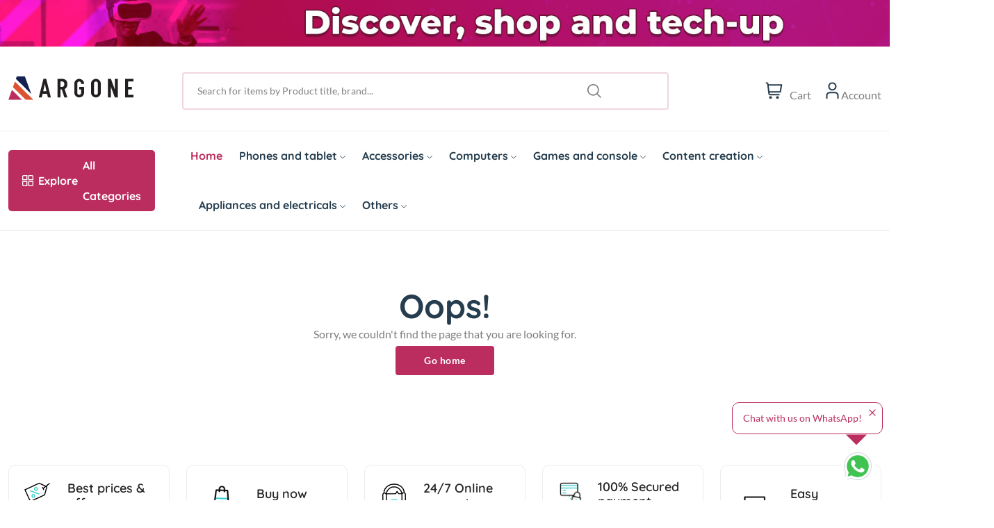

--- FILE ---
content_type: text/html
request_url: https://argone.ng/product/redmi-note-11-pro8gb-ram-128gb-rom-2/
body_size: 4680
content:
<!DOCTYPE html>
<html lang="en">
  <head>
    <!-- Google Tag Manager -->
    <script>
      (function (w, d, s, l, i) {
        w[l] = w[l] || [];
        w[l].push({ "gtm.start": new Date().getTime(), event: "gtm.js" });
        var f = d.getElementsByTagName(s)[0],
          j = d.createElement(s),
          dl = l != "dataLayer" ? "&l=" + l : "";
        j.async = true;
        j.src = "https://www.googletagmanager.com/gtm.js?id=" + i + dl;
        f.parentNode.insertBefore(j, f);
      })(window, document, "script", "dataLayer", "GTM-KF7QHKHR");
    </script>

    <!-- Google tag (gtag.js) -->
    <script
      async
      src="https://www.googletagmanager.com/gtag/js?id=G-GSJ4Q5K093"
    ></script>
    <script>
      window.dataLayer = window.dataLayer || [];
      function gtag() {
        dataLayer.push(arguments);
      }
      gtag("js", new Date());

      gtag("config", "G-GSJ4Q5K093");
    </script>

    <!-- End Google Tag Manager -->
    <meta charset="UTF-8" />
    <link
      rel="icon"
      type="image/svg+xml"
      href="/assets/imgs/theme/favicon-new.png"
    />
    <meta name="viewport" content="width=device-width, initial-scale=1.0" />
    <title>Argone World</title>
    <meta http-equiv="x-ua-compatible" content="ie=edge" />
    <meta name="description" content="" />
    <meta name="keywords" content="" />
    <meta property="og:title" content="" />
    <meta property="og:type" content="" />
    <meta property="og:url" content="" />
    <meta property="og:image" content="" />
    <!-- Favicon -->
    <link
      rel="shortcut icon"
      type="image/x-icon"
      href="/assets/imgs/theme/favicon-new.png"
    />
    <!-- Template CSS -->
    <link rel="stylesheet" href="/assets/css/plugins/animate.min.css" />
    <link rel="stylesheet" href="/assets/sass/main.css" />
    <script type="module" crossorigin src="/assets/index-02bce47f.js"></script>
    <link rel="stylesheet" href="/assets/index-d27bbf44.css">
  </head>
  <body>
    <div id="root"></div>
    
    <!-- Vendor JS-->
    <script src="/assets/js/vendor/jquery-3.6.0.min.js"></script>
    <script src="/assets/js/vendor/bootstrap.bundle.min.js"></script>
    <script src="/assets/js/plugins/slick.js"></script>
    <script src="/assets/js/plugins/wow.js"></script>
    <!-- Template  JS -->
    <script src="/assets/js/main.js?v=5.6"></script>
    <script src="/assets/js/shop.js?v=5.6"></script>
    <script type="text/javascript">
      $(document).ready(function () {
        (function ($) {
          ("use strict");
          // Page loading
          // $(window).on("load", function () {
          //   $("#preloader-active").delay(450).fadeOut("slow");
          //   $("body").delay(450).css({
          //     overflow: "visible",
          //   });
          //   $("#onloadModal").modal("show");
          // });
          /*-----------------
        Menu Stick
    -----------------*/
          var header = $(".sticky-bar");
          var win = $(window);
          win.on("scroll", function () {
            var scroll = win.scrollTop();
            if (scroll < 200) {
              header.removeClass("stick");
              $(
                ".header-style-2 .categories-dropdown-active-large"
              ).removeClass("open");
              $(".header-style-2 .categories-button-active").removeClass(
                "open"
              );
            } else {
              header.addClass("stick");
            }
          });

          // /*------ ScrollUp -------- */
          // $.scrollUp({
          //   scrollText: '<i class="fi-rs-arrow-small-up"></i>',
          //   easingType: "linear",
          //   scrollSpeed: 900,
          //   animation: "fade",
          // });

          /*------ Wow Active ----*/
          new WOW().init();

          //sidebar sticky - using CSS sticky instead

          // Slider Range JS
          if ($("#slider-range").length) {
            $(".noUi-handle").on("click", function () {
              $(this).width(50);
            });
            var rangeSlider = document.getElementById("slider-range");
            var moneyFormat = wNumb({
              decimals: 0,
              thousand: ",",
              prefix: "$",
            });
            noUiSlider.create(rangeSlider, {
              start: [500, 1000],
              step: 1,
              range: {
                min: [0],
                max: [2000],
              },
              format: moneyFormat,
              connect: true,
            });

            // Set visual min and max values and also update value hidden form inputs
            rangeSlider.noUiSlider.on("update", function (values, handle) {
              document.getElementById("slider-range-value1").innerHTML =
                values[0];
              document.getElementById("slider-range-value2").innerHTML =
                values[1];
              document.getElementsByName("min-value").value = moneyFormat.from(
                values[0]
              );
              document.getElementsByName("max-value").value = moneyFormat.from(
                values[1]
              );
            });
          }

          /*------ Hero slider 1 ----*/
          $(".hero-slider-1").slick({
            slidesToShow: 1,
            slidesToScroll: 1,
            fade: true,
            loop: true,
            dots: true,
            arrows: true,
            prevArrow:
              '<span class="slider-btn slider-prev"><i class="fi-rs-angle-left"></i></span>',
            nextArrow:
              '<span class="slider-btn slider-next"><i class="fi-rs-angle-right"></i></span>',
            appendArrows: ".hero-slider-1-arrow",
            autoplay: true,
          });

          /*Carausel 8 columns*/
          $(".carausel-8-columns").each(function (key, item) {
            var id = $(this).attr("id");
            var sliderID = "#" + id;
            var appendArrowsClassName = "#" + id + "-arrows";

            $(sliderID).slick({
              dots: false,
              infinite: true,
              speed: 1000,
              arrows: true,
              autoplay: true,
              slidesToShow: 8,
              slidesToScroll: 1,
              loop: true,
              adaptiveHeight: true,
              responsive: [
                {
                  breakpoint: 1025,
                  settings: {
                    slidesToShow: 4,
                    slidesToScroll: 1,
                  },
                },
                {
                  breakpoint: 768,
                  settings: {
                    slidesToShow: 3,
                    slidesToScroll: 1,
                  },
                },
                {
                  breakpoint: 480,
                  settings: {
                    slidesToShow: 2,
                    slidesToScroll: 1,
                  },
                },
              ],
              prevArrow:
                '<span class="slider-btn slider-prev"><i class="fi-rs-arrow-small-left"></i></span>',
              nextArrow:
                '<span class="slider-btn slider-next"><i class="fi-rs-arrow-small-right"></i></span>',
              appendArrows: appendArrowsClassName,
            });
          });

          /*Carausel 10 columns*/
          $(".carausel-10-columns").each(function (key, item) {
            var id = $(this).attr("id");
            var sliderID = "#" + id;
            var appendArrowsClassName = "#" + id + "-arrows";

            $(sliderID).slick({
              dots: false,
              infinite: true,
              speed: 1000,
              arrows: true,
              autoplay: false,
              slidesToShow: 10,
              slidesToScroll: 1,
              loop: true,
              adaptiveHeight: true,
              responsive: [
                {
                  breakpoint: 1025,
                  settings: {
                    slidesToShow: 4,
                    slidesToScroll: 1,
                  },
                },
                {
                  breakpoint: 768,
                  settings: {
                    slidesToShow: 3,
                    slidesToScroll: 1,
                  },
                },
                {
                  breakpoint: 480,
                  settings: {
                    slidesToShow: 2,
                    slidesToScroll: 1,
                  },
                },
              ],
              prevArrow:
                '<span class="slider-btn slider-prev"><i class="fi-rs-arrow-small-left"></i></span>',
              nextArrow:
                '<span class="slider-btn slider-next"><i class="fi-rs-arrow-small-right"></i></span>',
              appendArrows: appendArrowsClassName,
            });
          });

          /*Carausel 4 columns*/
          $(".carausel-4-columns").each(function (key, item) {
            var id = $(this).attr("id");
            var sliderID = "#" + id;
            var appendArrowsClassName = "#" + id + "-arrows";

            $(sliderID).slick({
              dots: false,
              infinite: true,
              speed: 1000,
              arrows: true,
              autoplay: true,
              slidesToShow: 4,
              slidesToScroll: 1,
              loop: true,
              adaptiveHeight: true,
              responsive: [
                {
                  breakpoint: 1025,
                  settings: {
                    slidesToShow: 3,
                    slidesToScroll: 3,
                  },
                },
                {
                  breakpoint: 480,
                  settings: {
                    slidesToShow: 1,
                    slidesToScroll: 1,
                  },
                },
              ],
              prevArrow:
                '<span class="slider-btn slider-prev"><i class="fi-rs-arrow-small-left"></i></span>',
              nextArrow:
                '<span class="slider-btn slider-next"><i class="fi-rs-arrow-small-right"></i></span>',
              appendArrows: appendArrowsClassName,
            });
          });
          /*Carausel 4 columns*/
          $(".carausel-3-columns").each(function (key, item) {
            var id = $(this).attr("id");
            var sliderID = "#" + id;
            var appendArrowsClassName = "#" + id + "-arrows";

            $(sliderID).slick({
              dots: false,
              infinite: true,
              speed: 1000,
              arrows: true,
              autoplay: true,
              slidesToShow: 3,
              slidesToScroll: 1,
              loop: true,
              adaptiveHeight: true,
              responsive: [
                {
                  breakpoint: 1025,
                  settings: {
                    slidesToShow: 3,
                    slidesToScroll: 3,
                  },
                },
                {
                  breakpoint: 480,
                  settings: {
                    slidesToShow: 1,
                    slidesToScroll: 1,
                  },
                },
              ],
              prevArrow:
                '<span class="slider-btn slider-prev"><i class="fi-rs-arrow-small-left"></i></span>',
              nextArrow:
                '<span class="slider-btn slider-next"><i class="fi-rs-arrow-small-right"></i></span>',
              appendArrows: appendArrowsClassName,
            });
          });

          /*Fix Bootstrap 5 tab & slick slider*/

          $('button[data-bs-toggle="tab"]').on("shown.bs.tab", function (e) {
            $(".carausel-4-columns").slick("setPosition");
          });

          /*------ Timer Countdown ----*/

          $("[data-countdown]").each(function () {
            var $this = $(this),
              finalDate = $(this).data("countdown");
            $this.countdown(finalDate, function (event) {
              $(this).html(
                event.strftime(
                  "" +
                    '<span class="countdown-section"><span class="countdown-amount hover-up">%D</span><span class="countdown-period"> days </span></span>' +
                    '<span class="countdown-section"><span class="countdown-amount hover-up">%H</span><span class="countdown-period"> hours </span></span>' +
                    '<span class="countdown-section"><span class="countdown-amount hover-up">%M</span><span class="countdown-period"> mins </span></span>' +
                    '<span class="countdown-section"><span class="countdown-amount hover-up">%S</span><span class="countdown-period"> sec </span></span>'
                )
              );
            });
          });

          /*------ Product slider active 1 ----*/
          $(".product-slider-active-1").slick({
            slidesToShow: 5,
            slidesToScroll: 1,
            autoplay: true,
            fade: false,
            loop: true,
            dots: false,
            arrows: true,
            prevArrow:
              '<span class="pro-icon-1-prev"><i class="fi-rs-angle-small-left"></i></span>',
            nextArrow:
              '<span class="pro-icon-1-next"><i class="fi-rs-angle-small-right"></i></span>',
            responsive: [
              {
                breakpoint: 1199,
                settings: {
                  slidesToShow: 3,
                },
              },
              {
                breakpoint: 991,
                settings: {
                  slidesToShow: 2,
                },
              },
              {
                breakpoint: 767,
                settings: {
                  slidesToShow: 2,
                },
              },
              {
                breakpoint: 575,
                settings: {
                  slidesToShow: 1,
                },
              },
            ],
          });

          /*------ Testimonial active 1 ----*/
          $(".testimonial-active-1").slick({
            slidesToShow: 3,
            slidesToScroll: 1,
            fade: false,
            loop: true,
            dots: false,
            arrows: true,
            prevArrow:
              '<span class="pro-icon-1-prev"><i class="fi-rs-angle-small-left"></i></span>',
            nextArrow:
              '<span class="pro-icon-1-next"><i class="fi-rs-angle-small-right"></i></span>',
            responsive: [
              {
                breakpoint: 1199,
                settings: {
                  slidesToShow: 3,
                },
              },
              {
                breakpoint: 991,
                settings: {
                  slidesToShow: 2,
                },
              },
              {
                breakpoint: 767,
                settings: {
                  slidesToShow: 1,
                },
              },
              {
                breakpoint: 575,
                settings: {
                  slidesToShow: 1,
                },
              },
            ],
          });

          /*------ Testimonial active 3 ----*/
          $(".testimonial-active-3").slick({
            slidesToShow: 3,
            slidesToScroll: 1,
            fade: false,
            loop: true,
            dots: true,
            arrows: false,
            responsive: [
              {
                breakpoint: 1199,
                settings: {
                  slidesToShow: 3,
                },
              },
              {
                breakpoint: 991,
                settings: {
                  slidesToShow: 2,
                },
              },
              {
                breakpoint: 767,
                settings: {
                  slidesToShow: 1,
                },
              },
              {
                breakpoint: 575,
                settings: {
                  slidesToShow: 1,
                },
              },
            ],
          });

          /*------ Categories slider 1 ----*/
          $(".categories-slider-1").slick({
            slidesToShow: 6,
            slidesToScroll: 1,
            fade: false,
            loop: true,
            dots: false,
            arrows: false,
            responsive: [
              {
                breakpoint: 1199,
                settings: {
                  slidesToShow: 4,
                },
              },
              {
                breakpoint: 991,
                settings: {
                  slidesToShow: 3,
                },
              },
              {
                breakpoint: 767,
                settings: {
                  slidesToShow: 2,
                },
              },
              {
                breakpoint: 575,
                settings: {
                  slidesToShow: 1,
                },
              },
            ],
          });

          /*----------------------------
        Category toggle function
    ------------------------------*/
          var searchToggle = $(".categories-button-active");
          searchToggle.on("click", function (e) {
            e.preventDefault();
            if ($(this).hasClass("open")) {
              $(this).removeClass("open");
              $(this)
                .siblings(".categories-dropdown-active-large")
                .removeClass("open");
            } else {
              $(this).addClass("open");
              $(this)
                .siblings(".categories-dropdown-active-large")
                .addClass("open");
            }
          });

          /*-------------------------------
        Sort by active
    -----------------------------------*/
          if ($(".sort-by-product-area").length) {
            var $body = $("body"),
              $cartWrap = $(".sort-by-product-area"),
              $cartContent = $cartWrap.find(".sort-by-dropdown");
            $cartWrap.on("click", ".sort-by-product-wrap", function (e) {
              e.preventDefault();
              var $this = $(this);
              if (!$this.parent().hasClass("show")) {
                $this
                  .siblings(".sort-by-dropdown")
                  .addClass("show")
                  .parent()
                  .addClass("show");
              } else {
                $this
                  .siblings(".sort-by-dropdown")
                  .removeClass("show")
                  .parent()
                  .removeClass("show");
              }
            });
            /*Close When Click Outside*/
            $body.on("click", function (e) {
              var $target = e.target;
              if (
                !$($target).is(".sort-by-product-area") &&
                !$($target).parents().is(".sort-by-product-area") &&
                $cartWrap.hasClass("show")
              ) {
                $cartWrap.removeClass("show");
                $cartContent.removeClass("show");
              }
            });
          }

          /*-----------------------
        Shop filter active
    ------------------------- */
          $(".shop-filter-toogle").on("click", function (e) {
            e.preventDefault();
            $(".shop-product-fillter-header").slideToggle();
          });
          var shopFiltericon = $(".shop-filter-toogle");
          shopFiltericon.on("click", function () {
            $(".shop-filter-toogle").toggleClass("active");
          });

          /*-------------------------------------
        Product details big image slider
    ---------------------------------------*/
          $(".pro-dec-big-img-slider").slick({
            slidesToShow: 1,
            slidesToScroll: 1,
            arrows: false,
            draggable: false,
            fade: false,
            asNavFor: ".product-dec-slider-small , .product-dec-slider-small-2",
          });

          /*---------------------------------------
        Product details small image slider
    -----------------------------------------*/
          $(".product-dec-slider-small").slick({
            slidesToShow: 4,
            slidesToScroll: 1,
            asNavFor: ".pro-dec-big-img-slider",
            dots: false,
            focusOnSelect: true,
            fade: false,
            arrows: false,
            responsive: [
              {
                breakpoint: 991,
                settings: {
                  slidesToShow: 3,
                },
              },
              {
                breakpoint: 767,
                settings: {
                  slidesToShow: 4,
                },
              },
              {
                breakpoint: 575,
                settings: {
                  slidesToShow: 2,
                },
              },
            ],
          });

          /*-----------------------
        Magnific Popup
    ------------------------*/
          $(".img-popup").magnificPopup({
            type: "image",
            gallery: {
              enabled: true,
            },
          });

          $(".btn-close").on("click", function (e) {
            $(".zoomContainer").remove();
          });

          $("#quickViewModal").on("show.bs.modal", function (e) {
            $(document).click(function (e) {
              var modalDialog = $(".modal-dialog");
              if (
                !modalDialog.is(e.target) &&
                modalDialog.has(e.target).length === 0
              ) {
                $(".zoomContainer").remove();
              }
            });
          });

          /*---------------------
        Select active - using native select instead
    --------------------- */

          /*--- Checkout toggle function ----*/
          $(".checkout-click1").on("click", function (e) {
            e.preventDefault();
            $(".checkout-login-info").slideToggle(900);
          });

          /*--- Checkout toggle function ----*/
          $(".checkout-click3").on("click", function (e) {
            e.preventDefault();
            $(".checkout-login-info3").slideToggle(1000);
          });

          /*-------------------------
        Create an account toggle
    --------------------------*/
          $(".checkout-toggle2").on("click", function () {
            $(".open-toggle2").slideToggle(1000);
          });

          $(".checkout-toggle").on("click", function () {
            $(".open-toggle").slideToggle(1000);
          });

          /*-------------------------------------
        Checkout paymentMethod function
    ---------------------------------------*/
          paymentMethodChanged();
          function paymentMethodChanged() {
            var $order_review = $(".payment-method");

            $order_review.on(
              "click",
              'input[name="payment_method"]',
              function () {
                var selectedClass = "payment-selected";
                var parent = $(this).parents(".sin-payment").first();
                parent
                  .addClass(selectedClass)
                  .siblings()
                  .removeClass(selectedClass);
              }
            );
          }

          /*---- CounterUp - using CSS animations instead ----*/

          // Isotope active - using CSS Grid instead

          /*====== SidebarSearch ======*/
          function sidebarSearch() {
            var searchTrigger = $(".search-active"),
              endTriggersearch = $(".search-close"),
              container = $(".main-search-active");

            searchTrigger.on("click", function (e) {
              e.preventDefault();
              container.addClass("search-visible");
            });

            endTriggersearch.on("click", function () {
              container.removeClass("search-visible");
            });
          }
          sidebarSearch();

          /*====== Sidebar menu Active ======*/
          function mobileHeaderActive() {
            var navbarTrigger = $(".burger-icon"),
              endTrigger = $(".mobile-menu-close"),
              container = $(".mobile-header-active"),
              wrapper4 = $("body");

            // wrapper4.prepend('<div class="body-overlay-1"></div>');

            navbarTrigger.on("click", function (e) {
              e.preventDefault();
              container.addClass("sidebar-visible");
              wrapper4.addClass("mobile-menu-active");
            });

            endTrigger.on("click", function () {
              container.removeClass("sidebar-visible");
              wrapper4.removeClass("mobile-menu-active");
            });

            // $(".body-overlay-1").on("click", function () {
            //   container.removeClass("sidebar-visible");
            //   wrapper4.removeClass("mobile-menu-active");
            // });
          }
          mobileHeaderActive();

          /*---------------------
        Mobile menu active
    ------------------------ */
          var $offCanvasNav = $(".mobile-menu"),
            $offCanvasNavSubMenu = $offCanvasNav.find(".dropdown");

          /*Add Toggle Button With Off Canvas Sub Menu*/
          $offCanvasNavSubMenu
            .parent()
            .prepend(
              '<span class="menu-expand"><i class="fi-rs-angle-small-down"></i></span>'
            );

          /*Close Off Canvas Sub Menu*/
          $offCanvasNavSubMenu.slideUp();

          /*Category Sub Menu Toggle*/
          // $offCanvasNav.on("click", "li a, li .menu-expand", function (e) {
          //   var $this = $(this);
          //   if (
          //     $this
          //       .parent()
          //       .attr("class")
          //       .match(
          //         /\b(menu-item-has-children|has-children|has-sub-menu)\b/
          //       ) &&
          //     ($this.attr("href") === "#" || $this.hasClass("menu-expand"))
          //   ) {
          //     e.preventDefault();
          //     if ($this.siblings("ul:visible").length) {
          //       $this.parent("li").removeClass("active");
          //       $this.siblings("ul").slideUp();
          //     } else {
          //       $this.parent("li").addClass("active");
          //       $this
          //         .closest("li")
          //         .siblings("li")
          //         .removeClass("active")
          //         .find("li")
          //         .removeClass("active");
          //       $this.closest("li").siblings("li").find("ul:visible").slideUp();
          //       $this.siblings("ul").slideDown();
          //     }
          //   }
          // });

          /*--- language currency active ----*/
          $(".mobile-language-active").on("click", function (e) {
            e.preventDefault();
            $(".lang-dropdown-active").slideToggle(900);
          });

          /*--- categories-button-active-2 ----*/
          $(".categories-button-active-2").on("click", function (e) {
            e.preventDefault();
            $(".categori-dropdown-active-small").slideToggle(9000);
          });

          /*--- Mobile demo active ----*/
          var demo = $(".tm-demo-options-wrapper");
          $(".view-demo-btn-active").on("click", function (e) {
            e.preventDefault();
            demo.toggleClass("demo-open");
          });

          /*-----More Menu Open----*/
          $(".more_slide_open").slideUp();
          $(".more_categories").on("click", function () {
            $(this).toggleClass("show");
            $(".more_slide_open").slideToggle();
          });

          /*-----Modal----*/

          $(".modal").on("shown.bs.modal", function (e) {
            $(".product-image-slider").slick("setPosition");
            $(".slider-nav-thumbnails").slick("setPosition");
            if ($(window).width() > 768) {
              $(".product-image-slider .slick-active img").elevateZoom({
                zoomType: "inner",
                cursor: "crosshair",
                zoomWindowFadeIn: 500,
                zoomWindowFadeOut: 750,
              });
            }
          });

          /*--- VSticker - using React component instead ----*/
        })(jQuery);
      });
    </script>
  </body>
</html>


--- FILE ---
content_type: image/svg+xml
request_url: https://argone.ng/assets/imgs/theme/icons/location-icon.svg
body_size: 356
content:
<svg width="36" height="36" viewBox="0 0 36 36" fill="none" xmlns="http://www.w3.org/2000/svg">
<path d="M18.0003 20.1452C20.585 20.1452 22.6803 18.0498 22.6803 15.4652C22.6803 12.8805 20.585 10.7852 18.0003 10.7852C15.4156 10.7852 13.3203 12.8805 13.3203 15.4652C13.3203 18.0498 15.4156 20.1452 18.0003 20.1452Z" stroke="white" stroke-width="1.2"/>
<path d="M5.42956 12.735C8.38456 -0.254996 27.6296 -0.239996 30.5696 12.75C32.2946 20.37 27.5546 26.82 23.3996 30.81C20.3846 33.72 15.6146 33.72 12.5846 30.81C8.44456 26.82 3.70456 20.355 5.42956 12.735Z" stroke="white" stroke-width="1.2"/>
</svg>


--- FILE ---
content_type: image/svg+xml
request_url: https://argone.ng/assets/imgs/theme/icons/phone-icon.svg
body_size: 1613
content:
<svg width="36" height="36" viewBox="0 0 36 36" fill="none" xmlns="http://www.w3.org/2000/svg">
<path d="M31.455 28.995C31.455 29.535 31.335 30.09 31.08 30.63C30.825 31.17 30.495 31.68 30.06 32.16C29.325 32.97 28.515 33.555 27.6 33.93C26.7 34.305 25.725 34.5 24.675 34.5C23.145 34.5 21.51 34.14 19.785 33.405C18.06 32.67 16.335 31.68 14.625 30.435C12.9 29.175 11.265 27.78 9.705 26.235C8.16 24.675 6.765 23.04 5.52 21.33C4.29 19.62 3.3 17.91 2.58 16.215C1.86 14.505 1.5 12.87 1.5 11.31C1.5 10.29 1.68 9.315 2.04 8.415C2.4 7.5 2.97 6.66 3.765 5.91C4.725 4.965 5.775 4.5 6.885 4.5C7.305 4.5 7.725 4.59 8.1 4.77C8.49 4.95 8.835 5.22 9.105 5.61L12.585 10.515C12.855 10.89 13.05 11.235 13.185 11.565C13.32 11.88 13.395 12.195 13.395 12.48C13.395 12.84 13.29 13.2 13.08 13.545C12.885 13.89 12.6 14.25 12.24 14.61L11.1 15.795C10.935 15.96 10.86 16.155 10.86 16.395C10.86 16.515 10.875 16.62 10.905 16.74C10.95 16.86 10.995 16.95 11.025 17.04C11.295 17.535 11.76 18.18 12.42 18.96C13.095 19.74 13.815 20.535 14.595 21.33C15.405 22.125 16.185 22.86 16.98 23.535C17.76 24.195 18.405 24.645 18.915 24.915C18.99 24.945 19.08 24.99 19.185 25.035C19.305 25.08 19.425 25.095 19.56 25.095C19.815 25.095 20.01 25.005 20.175 24.84L21.315 23.715C21.69 23.34 22.05 23.055 22.395 22.875C22.74 22.665 23.085 22.56 23.46 22.56C23.745 22.56 24.045 22.62 24.375 22.755C24.705 22.89 25.05 23.085 25.425 23.34L30.39 26.865C30.78 27.135 31.05 27.45 31.215 27.825C31.365 28.2 31.455 28.575 31.455 28.995Z" stroke="white" stroke-width="1.2" stroke-miterlimit="10"/>
<path d="M26.25 15C26.25 14.1 25.545 12.72 24.495 11.595C23.535 10.56 22.26 9.75 21 9.75" stroke="white" stroke-width="1.2" stroke-linecap="round" stroke-linejoin="round"/>
<path d="M31.5 15C31.5 9.195 26.805 4.5 21 4.5" stroke="white" stroke-width="1.2" stroke-linecap="round" stroke-linejoin="round"/>
</svg>


--- FILE ---
content_type: application/javascript
request_url: https://argone.ng/assets/index-02bce47f.js
body_size: 737784
content:
var tE=Object.defineProperty;var rE=(e,t,r)=>t in e?tE(e,t,{enumerable:!0,configurable:!0,writable:!0,value:r}):e[t]=r;var un=(e,t,r)=>(rE(e,typeof t!="symbol"?t+"":t,r),r);function f0(e,t){for(var r=0;r<t.length;r++){const n=t[r];if(typeof n!="string"&&!Array.isArray(n)){for(const i in n)if(i!=="default"&&!(i in e)){const o=Object.getOwnPropertyDescriptor(n,i);o&&Object.defineProperty(e,i,o.get?o:{enumerable:!0,get:()=>n[i]})}}}return Object.freeze(Object.defineProperty(e,Symbol.toStringTag,{value:"Module"}))}(function(){const t=document.createElement("link").relList;if(t&&t.supports&&t.supports("modulepreload"))return;for(const i of document.querySelectorAll('link[rel="modulepreload"]'))n(i);new MutationObserver(i=>{for(const o of i)if(o.type==="childList")for(const s of o.addedNodes)s.tagName==="LINK"&&s.rel==="modulepreload"&&n(s)}).observe(document,{childList:!0,subtree:!0});function r(i){const o={};return i.integrity&&(o.integrity=i.integrity),i.referrerPolicy&&(o.referrerPolicy=i.referrerPolicy),i.crossOrigin==="use-credentials"?o.credentials="include":i.crossOrigin==="anonymous"?o.credentials="omit":o.credentials="same-origin",o}function n(i){if(i.ep)return;i.ep=!0;const o=r(i);fetch(i.href,o)}})();var Te=typeof globalThis<"u"?globalThis:typeof window<"u"?window:typeof global<"u"?global:typeof self<"u"?self:{};function Rr(e){return e&&e.__esModule&&Object.prototype.hasOwnProperty.call(e,"default")?e.default:e}function nE(e){if(e.__esModule)return e;var t=e.default;if(typeof t=="function"){var r=function n(){return this instanceof n?Reflect.construct(t,arguments,this.constructor):t.apply(this,arguments)};r.prototype=t.prototype}else r={};return Object.defineProperty(r,"__esModule",{value:!0}),Object.keys(e).forEach(function(n){var i=Object.getOwnPropertyDescriptor(e,n);Object.defineProperty(r,n,i.get?i:{enumerable:!0,get:function(){return e[n]}})}),r}var h0={exports:{}},iu={},m0={exports:{}},Me={};/**
 * @license React
 * react.production.min.js
 *
 * Copyright (c) Facebook, Inc. and its affiliates.
 *
 * This source code is licensed under the MIT license found in the
 * LICENSE file in the root directory of this source tree.
 */var Is=Symbol.for("react.element"),iE=Symbol.for("react.portal"),aE=Symbol.for("react.fragment"),oE=Symbol.for("react.strict_mode"),sE=Symbol.for("react.profiler"),lE=Symbol.for("react.provider"),cE=Symbol.for("react.context"),uE=Symbol.for("react.forward_ref"),dE=Symbol.for("react.suspense"),fE=Symbol.for("react.memo"),hE=Symbol.for("react.lazy"),Qg=Symbol.iterator;function mE(e){return e===null||typeof e!="object"?null:(e=Qg&&e[Qg]||e["@@iterator"],typeof e=="function"?e:null)}var p0={isMounted:function(){return!1},enqueueForceUpdate:function(){},enqueueReplaceState:function(){},enqueueSetState:function(){}},g0=Object.assign,v0={};function ao(e,t,r){this.props=e,this.context=t,this.refs=v0,this.updater=r||p0}ao.prototype.isReactComponent={};ao.prototype.setState=function(e,t){if(typeof e!="object"&&typeof e!="function"&&e!=null)throw Error("setState(...): takes an object of state variables to update or a function which returns an object of state variables.");this.updater.enqueueSetState(this,e,t,"setState")};ao.prototype.forceUpdate=function(e){this.updater.enqueueForceUpdate(this,e,"forceUpdate")};function y0(){}y0.prototype=ao.prototype;function mm(e,t,r){this.props=e,this.context=t,this.refs=v0,this.updater=r||p0}var pm=mm.prototype=new y0;pm.constructor=mm;g0(pm,ao.prototype);pm.isPureReactComponent=!0;var Xg=Array.isArray,w0=Object.prototype.hasOwnProperty,gm={current:null},x0={key:!0,ref:!0,__self:!0,__source:!0};function b0(e,t,r){var n,i={},o=null,s=null;if(t!=null)for(n in t.ref!==void 0&&(s=t.ref),t.key!==void 0&&(o=""+t.key),t)w0.call(t,n)&&!x0.hasOwnProperty(n)&&(i[n]=t[n]);var l=arguments.length-2;if(l===1)i.children=r;else if(1<l){for(var c=Array(l),u=0;u<l;u++)c[u]=arguments[u+2];i.children=c}if(e&&e.defaultProps)for(n in l=e.defaultProps,l)i[n]===void 0&&(i[n]=l[n]);return{$$typeof:Is,type:e,key:o,ref:s,props:i,_owner:gm.current}}function pE(e,t){return{$$typeof:Is,type:e.type,key:t,ref:e.ref,props:e.props,_owner:e._owner}}function vm(e){return typeof e=="object"&&e!==null&&e.$$typeof===Is}function gE(e){var t={"=":"=0",":":"=2"};return"$"+e.replace(/[=:]/g,function(r){return t[r]})}var Jg=/\/+/g;function md(e,t){return typeof e=="object"&&e!==null&&e.key!=null?gE(""+e.key):t.toString(36)}function Ol(e,t,r,n,i){var o=typeof e;(o==="undefined"||o==="boolean")&&(e=null);var s=!1;if(e===null)s=!0;else switch(o){case"string":case"number":s=!0;break;case"object":switch(e.$$typeof){case Is:case iE:s=!0}}if(s)return s=e,i=i(s),e=n===""?"."+md(s,0):n,Xg(i)?(r="",e!=null&&(r=e.replace(Jg,"$&/")+"/"),Ol(i,t,r,"",function(u){return u})):i!=null&&(vm(i)&&(i=pE(i,r+(!i.key||s&&s.key===i.key?"":(""+i.key).replace(Jg,"$&/")+"/")+e)),t.push(i)),1;if(s=0,n=n===""?".":n+":",Xg(e))for(var l=0;l<e.length;l++){o=e[l];var c=n+md(o,l);s+=Ol(o,t,r,c,i)}else if(c=mE(e),typeof c=="function")for(e=c.call(e),l=0;!(o=e.next()).done;)o=o.value,c=n+md(o,l++),s+=Ol(o,t,r,c,i);else if(o==="object")throw t=String(e),Error("Objects are not valid as a React child (found: "+(t==="[object Object]"?"object with keys {"+Object.keys(e).join(", ")+"}":t)+"). If you meant to render a collection of children, use an array instead.");return s}function tl(e,t,r){if(e==null)return e;var n=[],i=0;return Ol(e,n,"","",function(o){return t.call(r,o,i++)}),n}function vE(e){if(e._status===-1){var t=e._result;t=t(),t.then(function(r){(e._status===0||e._status===-1)&&(e._status=1,e._result=r)},function(r){(e._status===0||e._status===-1)&&(e._status=2,e._result=r)}),e._status===-1&&(e._status=0,e._result=t)}if(e._status===1)return e._result.default;throw e._result}var Yt={current:null},_l={transition:null},yE={ReactCurrentDispatcher:Yt,ReactCurrentBatchConfig:_l,ReactCurrentOwner:gm};Me.Children={map:tl,forEach:function(e,t,r){tl(e,function(){t.apply(this,arguments)},r)},count:function(e){var t=0;return tl(e,function(){t++}),t},toArray:function(e){return tl(e,function(t){return t})||[]},only:function(e){if(!vm(e))throw Error("React.Children.only expected to receive a single React element child.");return e}};Me.Component=ao;Me.Fragment=aE;Me.Profiler=sE;Me.PureComponent=mm;Me.StrictMode=oE;Me.Suspense=dE;Me.__SECRET_INTERNALS_DO_NOT_USE_OR_YOU_WILL_BE_FIRED=yE;Me.cloneElement=function(e,t,r){if(e==null)throw Error("React.cloneElement(...): The argument must be a React element, but you passed "+e+".");var n=g0({},e.props),i=e.key,o=e.ref,s=e._owner;if(t!=null){if(t.ref!==void 0&&(o=t.ref,s=gm.current),t.key!==void 0&&(i=""+t.key),e.type&&e.type.defaultProps)var l=e.type.defaultProps;for(c in t)w0.call(t,c)&&!x0.hasOwnProperty(c)&&(n[c]=t[c]===void 0&&l!==void 0?l[c]:t[c])}var c=arguments.length-2;if(c===1)n.children=r;else if(1<c){l=Array(c);for(var u=0;u<c;u++)l[u]=arguments[u+2];n.children=l}return{$$typeof:Is,type:e.type,key:i,ref:o,props:n,_owner:s}};Me.createContext=function(e){return e={$$typeof:cE,_currentValue:e,_currentValue2:e,_threadCount:0,Provider:null,Consumer:null,_defaultValue:null,_globalName:null},e.Provider={$$typeof:lE,_context:e},e.Consumer=e};Me.createElement=b0;Me.createFactory=function(e){var t=b0.bind(null,e);return t.type=e,t};Me.createRef=function(){return{current:null}};Me.forwardRef=function(e){return{$$typeof:uE,render:e}};Me.isValidElement=vm;Me.lazy=function(e){return{$$typeof:hE,_payload:{_status:-1,_result:e},_init:vE}};Me.memo=function(e,t){return{$$typeof:fE,type:e,compare:t===void 0?null:t}};Me.startTransition=function(e){var t=_l.transition;_l.transition={};try{e()}finally{_l.transition=t}};Me.unstable_act=function(){throw Error("act(...) is not supported in production builds of React.")};Me.useCallback=function(e,t){return Yt.current.useCallback(e,t)};Me.useContext=function(e){return Yt.current.useContext(e)};Me.useDebugValue=function(){};Me.useDeferredValue=function(e){return Yt.current.useDeferredValue(e)};Me.useEffect=function(e,t){return Yt.current.useEffect(e,t)};Me.useId=function(){return Yt.current.useId()};Me.useImperativeHandle=function(e,t,r){return Yt.current.useImperativeHandle(e,t,r)};Me.useInsertionEffect=function(e,t){return Yt.current.useInsertionEffect(e,t)};Me.useLayoutEffect=function(e,t){return Yt.current.useLayoutEffect(e,t)};Me.useMemo=function(e,t){return Yt.current.useMemo(e,t)};Me.useReducer=function(e,t,r){return Yt.current.useReducer(e,t,r)};Me.useRef=function(e){return Yt.current.useRef(e)};Me.useState=function(e){return Yt.current.useState(e)};Me.useSyncExternalStore=function(e,t,r){return Yt.current.useSyncExternalStore(e,t,r)};Me.useTransition=function(){return Yt.current.useTransition()};Me.version="18.2.0";m0.exports=Me;var E=m0.exports;const pe=Rr(E),Cf=f0({__proto__:null,default:pe},[E]);/**
 * @license React
 * react-jsx-runtime.production.min.js
 *
 * Copyright (c) Facebook, Inc. and its affiliates.
 *
 * This source code is licensed under the MIT license found in the
 * LICENSE file in the root directory of this source tree.
 */var wE=E,xE=Symbol.for("react.element"),bE=Symbol.for("react.fragment"),jE=Object.prototype.hasOwnProperty,SE=wE.__SECRET_INTERNALS_DO_NOT_USE_OR_YOU_WILL_BE_FIRED.ReactCurrentOwner,NE={key:!0,ref:!0,__self:!0,__source:!0};function j0(e,t,r){var n,i={},o=null,s=null;r!==void 0&&(o=""+r),t.key!==void 0&&(o=""+t.key),t.ref!==void 0&&(s=t.ref);for(n in t)jE.call(t,n)&&!NE.hasOwnProperty(n)&&(i[n]=t[n]);if(e&&e.defaultProps)for(n in t=e.defaultProps,t)i[n]===void 0&&(i[n]=t[n]);return{$$typeof:xE,type:e,key:o,ref:s,props:i,_owner:SE.current}}iu.Fragment=bE;iu.jsx=j0;iu.jsxs=j0;h0.exports=iu;var a=h0.exports,Ef={},S0={exports:{}},vr={},N0={exports:{}},C0={};/**
 * @license React
 * scheduler.production.min.js
 *
 * Copyright (c) Facebook, Inc. and its affiliates.
 *
 * This source code is licensed under the MIT license found in the
 * LICENSE file in the root directory of this source tree.
 */(function(e){function t(G,H){var k=G.length;G.push(H);e:for(;0<k;){var J=k-1>>>1,V=G[J];if(0<i(V,H))G[J]=H,G[k]=V,k=J;else break e}}function r(G){return G.length===0?null:G[0]}function n(G){if(G.length===0)return null;var H=G[0],k=G.pop();if(k!==H){G[0]=k;e:for(var J=0,V=G.length,ne=V>>>1;J<ne;){var oe=2*(J+1)-1,I=G[oe],q=oe+1,te=G[q];if(0>i(I,k))q<V&&0>i(te,I)?(G[J]=te,G[q]=k,J=q):(G[J]=I,G[oe]=k,J=oe);else if(q<V&&0>i(te,k))G[J]=te,G[q]=k,J=q;else break e}}return H}function i(G,H){var k=G.sortIndex-H.sortIndex;return k!==0?k:G.id-H.id}if(typeof performance=="object"&&typeof performance.now=="function"){var o=performance;e.unstable_now=function(){return o.now()}}else{var s=Date,l=s.now();e.unstable_now=function(){return s.now()-l}}var c=[],u=[],f=1,h=null,v=3,j=!1,x=!1,w=!1,N=typeof setTimeout=="function"?setTimeout:null,y=typeof clearTimeout=="function"?clearTimeout:null,b=typeof setImmediate<"u"?setImmediate:null;typeof navigator<"u"&&navigator.scheduling!==void 0&&navigator.scheduling.isInputPending!==void 0&&navigator.scheduling.isInputPending.bind(navigator.scheduling);function S(G){for(var H=r(u);H!==null;){if(H.callback===null)n(u);else if(H.startTime<=G)n(u),H.sortIndex=H.expirationTime,t(c,H);else break;H=r(u)}}function T(G){if(w=!1,S(G),!x)if(r(c)!==null)x=!0,W(_);else{var H=r(u);H!==null&&ee(T,H.startTime-G)}}function _(G,H){x=!1,w&&(w=!1,y($),$=-1),j=!0;var k=v;try{for(S(H),h=r(c);h!==null&&(!(h.expirationTime>H)||G&&!K());){var J=h.callback;if(typeof J=="function"){h.callback=null,v=h.priorityLevel;var V=J(h.expirationTime<=H);H=e.unstable_now(),typeof V=="function"?h.callback=V:h===r(c)&&n(c),S(H)}else n(c);h=r(c)}if(h!==null)var ne=!0;else{var oe=r(u);oe!==null&&ee(T,oe.startTime-H),ne=!1}return ne}finally{h=null,v=k,j=!1}}var C=!1,A=null,$=-1,L=5,P=-1;function K(){return!(e.unstable_now()-P<L)}function M(){if(A!==null){var G=e.unstable_now();P=G;var H=!0;try{H=A(!0,G)}finally{H?B():(C=!1,A=null)}}else C=!1}var B;if(typeof b=="function")B=function(){b(M)};else if(typeof MessageChannel<"u"){var R=new MessageChannel,z=R.port2;R.port1.onmessage=M,B=function(){z.postMessage(null)}}else B=function(){N(M,0)};function W(G){A=G,C||(C=!0,B())}function ee(G,H){$=N(function(){G(e.unstable_now())},H)}e.unstable_IdlePriority=5,e.unstable_ImmediatePriority=1,e.unstable_LowPriority=4,e.unstable_NormalPriority=3,e.unstable_Profiling=null,e.unstable_UserBlockingPriority=2,e.unstable_cancelCallback=function(G){G.callback=null},e.unstable_continueExecution=function(){x||j||(x=!0,W(_))},e.unstable_forceFrameRate=function(G){0>G||125<G?console.error("forceFrameRate takes a positive int between 0 and 125, forcing frame rates higher than 125 fps is not supported"):L=0<G?Math.floor(1e3/G):5},e.unstable_getCurrentPriorityLevel=function(){return v},e.unstable_getFirstCallbackNode=function(){return r(c)},e.unstable_next=function(G){switch(v){case 1:case 2:case 3:var H=3;break;default:H=v}var k=v;v=H;try{return G()}finally{v=k}},e.unstable_pauseExecution=function(){},e.unstable_requestPaint=function(){},e.unstable_runWithPriority=function(G,H){switch(G){case 1:case 2:case 3:case 4:case 5:break;default:G=3}var k=v;v=G;try{return H()}finally{v=k}},e.unstable_scheduleCallback=function(G,H,k){var J=e.unstable_now();switch(typeof k=="object"&&k!==null?(k=k.delay,k=typeof k=="number"&&0<k?J+k:J):k=J,G){case 1:var V=-1;break;case 2:V=250;break;case 5:V=1073741823;break;case 4:V=1e4;break;default:V=5e3}return V=k+V,G={id:f++,callback:H,priorityLevel:G,startTime:k,expirationTime:V,sortIndex:-1},k>J?(G.sortIndex=k,t(u,G),r(c)===null&&G===r(u)&&(w?(y($),$=-1):w=!0,ee(T,k-J))):(G.sortIndex=V,t(c,G),x||j||(x=!0,W(_))),G},e.unstable_shouldYield=K,e.unstable_wrapCallback=function(G){var H=v;return function(){var k=v;v=H;try{return G.apply(this,arguments)}finally{v=k}}}})(C0);N0.exports=C0;var CE=N0.exports;/**
 * @license React
 * react-dom.production.min.js
 *
 * Copyright (c) Facebook, Inc. and its affiliates.
 *
 * This source code is licensed under the MIT license found in the
 * LICENSE file in the root directory of this source tree.
 */var E0=E,mr=CE;function re(e){for(var t="https://reactjs.org/docs/error-decoder.html?invariant="+e,r=1;r<arguments.length;r++)t+="&args[]="+encodeURIComponent(arguments[r]);return"Minified React error #"+e+"; visit "+t+" for the full message or use the non-minified dev environment for full errors and additional helpful warnings."}var T0=new Set,ls={};function Wi(e,t){Ma(e,t),Ma(e+"Capture",t)}function Ma(e,t){for(ls[e]=t,e=0;e<t.length;e++)T0.add(t[e])}var bn=!(typeof window>"u"||typeof window.document>"u"||typeof window.document.createElement>"u"),Tf=Object.prototype.hasOwnProperty,EE=/^[:A-Z_a-z\u00C0-\u00D6\u00D8-\u00F6\u00F8-\u02FF\u0370-\u037D\u037F-\u1FFF\u200C-\u200D\u2070-\u218F\u2C00-\u2FEF\u3001-\uD7FF\uF900-\uFDCF\uFDF0-\uFFFD][:A-Z_a-z\u00C0-\u00D6\u00D8-\u00F6\u00F8-\u02FF\u0370-\u037D\u037F-\u1FFF\u200C-\u200D\u2070-\u218F\u2C00-\u2FEF\u3001-\uD7FF\uF900-\uFDCF\uFDF0-\uFFFD\-.0-9\u00B7\u0300-\u036F\u203F-\u2040]*$/,Zg={},ev={};function TE(e){return Tf.call(ev,e)?!0:Tf.call(Zg,e)?!1:EE.test(e)?ev[e]=!0:(Zg[e]=!0,!1)}function kE(e,t,r,n){if(r!==null&&r.type===0)return!1;switch(typeof t){case"function":case"symbol":return!0;case"boolean":return n?!1:r!==null?!r.acceptsBooleans:(e=e.toLowerCase().slice(0,5),e!=="data-"&&e!=="aria-");default:return!1}}function PE(e,t,r,n){if(t===null||typeof t>"u"||kE(e,t,r,n))return!0;if(n)return!1;if(r!==null)switch(r.type){case 3:return!t;case 4:return t===!1;case 5:return isNaN(t);case 6:return isNaN(t)||1>t}return!1}function Kt(e,t,r,n,i,o,s){this.acceptsBooleans=t===2||t===3||t===4,this.attributeName=n,this.attributeNamespace=i,this.mustUseProperty=r,this.propertyName=e,this.type=t,this.sanitizeURL=o,this.removeEmptyString=s}var Mt={};"children dangerouslySetInnerHTML defaultValue defaultChecked innerHTML suppressContentEditableWarning suppressHydrationWarning style".split(" ").forEach(function(e){Mt[e]=new Kt(e,0,!1,e,null,!1,!1)});[["acceptCharset","accept-charset"],["className","class"],["htmlFor","for"],["httpEquiv","http-equiv"]].forEach(function(e){var t=e[0];Mt[t]=new Kt(t,1,!1,e[1],null,!1,!1)});["contentEditable","draggable","spellCheck","value"].forEach(function(e){Mt[e]=new Kt(e,2,!1,e.toLowerCase(),null,!1,!1)});["autoReverse","externalResourcesRequired","focusable","preserveAlpha"].forEach(function(e){Mt[e]=new Kt(e,2,!1,e,null,!1,!1)});"allowFullScreen async autoFocus autoPlay controls default defer disabled disablePictureInPicture disableRemotePlayback formNoValidate hidden loop noModule noValidate open playsInline readOnly required reversed scoped seamless itemScope".split(" ").forEach(function(e){Mt[e]=new Kt(e,3,!1,e.toLowerCase(),null,!1,!1)});["checked","multiple","muted","selected"].forEach(function(e){Mt[e]=new Kt(e,3,!0,e,null,!1,!1)});["capture","download"].forEach(function(e){Mt[e]=new Kt(e,4,!1,e,null,!1,!1)});["cols","rows","size","span"].forEach(function(e){Mt[e]=new Kt(e,6,!1,e,null,!1,!1)});["rowSpan","start"].forEach(function(e){Mt[e]=new Kt(e,5,!1,e.toLowerCase(),null,!1,!1)});var ym=/[\-:]([a-z])/g;function wm(e){return e[1].toUpperCase()}"accent-height alignment-baseline arabic-form baseline-shift cap-height clip-path clip-rule color-interpolation color-interpolation-filters color-profile color-rendering dominant-baseline enable-background fill-opacity fill-rule flood-color flood-opacity font-family font-size font-size-adjust font-stretch font-style font-variant font-weight glyph-name glyph-orientation-horizontal glyph-orientation-vertical horiz-adv-x horiz-origin-x image-rendering letter-spacing lighting-color marker-end marker-mid marker-start overline-position overline-thickness paint-order panose-1 pointer-events rendering-intent shape-rendering stop-color stop-opacity strikethrough-position strikethrough-thickness stroke-dasharray stroke-dashoffset stroke-linecap stroke-linejoin stroke-miterlimit stroke-opacity stroke-width text-anchor text-decoration text-rendering underline-position underline-thickness unicode-bidi unicode-range units-per-em v-alphabetic v-hanging v-ideographic v-mathematical vector-effect vert-adv-y vert-origin-x vert-origin-y word-spacing writing-mode xmlns:xlink x-height".split(" ").forEach(function(e){var t=e.replace(ym,wm);Mt[t]=new Kt(t,1,!1,e,null,!1,!1)});"xlink:actuate xlink:arcrole xlink:role xlink:show xlink:title xlink:type".split(" ").forEach(function(e){var t=e.replace(ym,wm);Mt[t]=new Kt(t,1,!1,e,"http://www.w3.org/1999/xlink",!1,!1)});["xml:base","xml:lang","xml:space"].forEach(function(e){var t=e.replace(ym,wm);Mt[t]=new Kt(t,1,!1,e,"http://www.w3.org/XML/1998/namespace",!1,!1)});["tabIndex","crossOrigin"].forEach(function(e){Mt[e]=new Kt(e,1,!1,e.toLowerCase(),null,!1,!1)});Mt.xlinkHref=new Kt("xlinkHref",1,!1,"xlink:href","http://www.w3.org/1999/xlink",!0,!1);["src","href","action","formAction"].forEach(function(e){Mt[e]=new Kt(e,1,!1,e.toLowerCase(),null,!0,!0)});function xm(e,t,r,n){var i=Mt.hasOwnProperty(t)?Mt[t]:null;(i!==null?i.type!==0:n||!(2<t.length)||t[0]!=="o"&&t[0]!=="O"||t[1]!=="n"&&t[1]!=="N")&&(PE(t,r,i,n)&&(r=null),n||i===null?TE(t)&&(r===null?e.removeAttribute(t):e.setAttribute(t,""+r)):i.mustUseProperty?e[i.propertyName]=r===null?i.type===3?!1:"":r:(t=i.attributeName,n=i.attributeNamespace,r===null?e.removeAttribute(t):(i=i.type,r=i===3||i===4&&r===!0?"":""+r,n?e.setAttributeNS(n,t,r):e.setAttribute(t,r))))}var Tn=E0.__SECRET_INTERNALS_DO_NOT_USE_OR_YOU_WILL_BE_FIRED,rl=Symbol.for("react.element"),ca=Symbol.for("react.portal"),ua=Symbol.for("react.fragment"),bm=Symbol.for("react.strict_mode"),kf=Symbol.for("react.profiler"),k0=Symbol.for("react.provider"),P0=Symbol.for("react.context"),jm=Symbol.for("react.forward_ref"),Pf=Symbol.for("react.suspense"),Of=Symbol.for("react.suspense_list"),Sm=Symbol.for("react.memo"),zn=Symbol.for("react.lazy"),O0=Symbol.for("react.offscreen"),tv=Symbol.iterator;function bo(e){return e===null||typeof e!="object"?null:(e=tv&&e[tv]||e["@@iterator"],typeof e=="function"?e:null)}var dt=Object.assign,pd;function Fo(e){if(pd===void 0)try{throw Error()}catch(r){var t=r.stack.trim().match(/\n( *(at )?)/);pd=t&&t[1]||""}return`
`+pd+e}var gd=!1;function vd(e,t){if(!e||gd)return"";gd=!0;var r=Error.prepareStackTrace;Error.prepareStackTrace=void 0;try{if(t)if(t=function(){throw Error()},Object.defineProperty(t.prototype,"props",{set:function(){throw Error()}}),typeof Reflect=="object"&&Reflect.construct){try{Reflect.construct(t,[])}catch(u){var n=u}Reflect.construct(e,[],t)}else{try{t.call()}catch(u){n=u}e.call(t.prototype)}else{try{throw Error()}catch(u){n=u}e()}}catch(u){if(u&&n&&typeof u.stack=="string"){for(var i=u.stack.split(`
`),o=n.stack.split(`
`),s=i.length-1,l=o.length-1;1<=s&&0<=l&&i[s]!==o[l];)l--;for(;1<=s&&0<=l;s--,l--)if(i[s]!==o[l]){if(s!==1||l!==1)do if(s--,l--,0>l||i[s]!==o[l]){var c=`
`+i[s].replace(" at new "," at ");return e.displayName&&c.includes("<anonymous>")&&(c=c.replace("<anonymous>",e.displayName)),c}while(1<=s&&0<=l);break}}}finally{gd=!1,Error.prepareStackTrace=r}return(e=e?e.displayName||e.name:"")?Fo(e):""}function OE(e){switch(e.tag){case 5:return Fo(e.type);case 16:return Fo("Lazy");case 13:return Fo("Suspense");case 19:return Fo("SuspenseList");case 0:case 2:case 15:return e=vd(e.type,!1),e;case 11:return e=vd(e.type.render,!1),e;case 1:return e=vd(e.type,!0),e;default:return""}}function _f(e){if(e==null)return null;if(typeof e=="function")return e.displayName||e.name||null;if(typeof e=="string")return e;switch(e){case ua:return"Fragment";case ca:return"Portal";case kf:return"Profiler";case bm:return"StrictMode";case Pf:return"Suspense";case Of:return"SuspenseList"}if(typeof e=="object")switch(e.$$typeof){case P0:return(e.displayName||"Context")+".Consumer";case k0:return(e._context.displayName||"Context")+".Provider";case jm:var t=e.render;return e=e.displayName,e||(e=t.displayName||t.name||"",e=e!==""?"ForwardRef("+e+")":"ForwardRef"),e;case Sm:return t=e.displayName||null,t!==null?t:_f(e.type)||"Memo";case zn:t=e._payload,e=e._init;try{return _f(e(t))}catch{}}return null}function _E(e){var t=e.type;switch(e.tag){case 24:return"Cache";case 9:return(t.displayName||"Context")+".Consumer";case 10:return(t._context.displayName||"Context")+".Provider";case 18:return"DehydratedFragment";case 11:return e=t.render,e=e.displayName||e.name||"",t.displayName||(e!==""?"ForwardRef("+e+")":"ForwardRef");case 7:return"Fragment";case 5:return t;case 4:return"Portal";case 3:return"Root";case 6:return"Text";case 16:return _f(t);case 8:return t===bm?"StrictMode":"Mode";case 22:return"Offscreen";case 12:return"Profiler";case 21:return"Scope";case 13:return"Suspense";case 19:return"SuspenseList";case 25:return"TracingMarker";case 1:case 0:case 17:case 2:case 14:case 15:if(typeof t=="function")return t.displayName||t.name||null;if(typeof t=="string")return t}return null}function ii(e){switch(typeof e){case"boolean":case"number":case"string":case"undefined":return e;case"object":return e;default:return""}}function _0(e){var t=e.type;return(e=e.nodeName)&&e.toLowerCase()==="input"&&(t==="checkbox"||t==="radio")}function AE(e){var t=_0(e)?"checked":"value",r=Object.getOwnPropertyDescriptor(e.constructor.prototype,t),n=""+e[t];if(!e.hasOwnProperty(t)&&typeof r<"u"&&typeof r.get=="function"&&typeof r.set=="function"){var i=r.get,o=r.set;return Object.defineProperty(e,t,{configurable:!0,get:function(){return i.call(this)},set:function(s){n=""+s,o.call(this,s)}}),Object.defineProperty(e,t,{enumerable:r.enumerable}),{getValue:function(){return n},setValue:function(s){n=""+s},stopTracking:function(){e._valueTracker=null,delete e[t]}}}}function nl(e){e._valueTracker||(e._valueTracker=AE(e))}function A0(e){if(!e)return!1;var t=e._valueTracker;if(!t)return!0;var r=t.getValue(),n="";return e&&(n=_0(e)?e.checked?"true":"false":e.value),e=n,e!==r?(t.setValue(e),!0):!1}function ac(e){if(e=e||(typeof document<"u"?document:void 0),typeof e>"u")return null;try{return e.activeElement||e.body}catch{return e.body}}function Af(e,t){var r=t.checked;return dt({},t,{defaultChecked:void 0,defaultValue:void 0,value:void 0,checked:r??e._wrapperState.initialChecked})}function rv(e,t){var r=t.defaultValue==null?"":t.defaultValue,n=t.checked!=null?t.checked:t.defaultChecked;r=ii(t.value!=null?t.value:r),e._wrapperState={initialChecked:n,initialValue:r,controlled:t.type==="checkbox"||t.type==="radio"?t.checked!=null:t.value!=null}}function R0(e,t){t=t.checked,t!=null&&xm(e,"checked",t,!1)}function Rf(e,t){R0(e,t);var r=ii(t.value),n=t.type;if(r!=null)n==="number"?(r===0&&e.value===""||e.value!=r)&&(e.value=""+r):e.value!==""+r&&(e.value=""+r);else if(n==="submit"||n==="reset"){e.removeAttribute("value");return}t.hasOwnProperty("value")?Lf(e,t.type,r):t.hasOwnProperty("defaultValue")&&Lf(e,t.type,ii(t.defaultValue)),t.checked==null&&t.defaultChecked!=null&&(e.defaultChecked=!!t.defaultChecked)}function nv(e,t,r){if(t.hasOwnProperty("value")||t.hasOwnProperty("defaultValue")){var n=t.type;if(!(n!=="submit"&&n!=="reset"||t.value!==void 0&&t.value!==null))return;t=""+e._wrapperState.initialValue,r||t===e.value||(e.value=t),e.defaultValue=t}r=e.name,r!==""&&(e.name=""),e.defaultChecked=!!e._wrapperState.initialChecked,r!==""&&(e.name=r)}function Lf(e,t,r){(t!=="number"||ac(e.ownerDocument)!==e)&&(r==null?e.defaultValue=""+e._wrapperState.initialValue:e.defaultValue!==""+r&&(e.defaultValue=""+r))}var zo=Array.isArray;function Na(e,t,r,n){if(e=e.options,t){t={};for(var i=0;i<r.length;i++)t["$"+r[i]]=!0;for(r=0;r<e.length;r++)i=t.hasOwnProperty("$"+e[r].value),e[r].selected!==i&&(e[r].selected=i),i&&n&&(e[r].defaultSelected=!0)}else{for(r=""+ii(r),t=null,i=0;i<e.length;i++){if(e[i].value===r){e[i].selected=!0,n&&(e[i].defaultSelected=!0);return}t!==null||e[i].disabled||(t=e[i])}t!==null&&(t.selected=!0)}}function If(e,t){if(t.dangerouslySetInnerHTML!=null)throw Error(re(91));return dt({},t,{value:void 0,defaultValue:void 0,children:""+e._wrapperState.initialValue})}function iv(e,t){var r=t.value;if(r==null){if(r=t.children,t=t.defaultValue,r!=null){if(t!=null)throw Error(re(92));if(zo(r)){if(1<r.length)throw Error(re(93));r=r[0]}t=r}t==null&&(t=""),r=t}e._wrapperState={initialValue:ii(r)}}function L0(e,t){var r=ii(t.value),n=ii(t.defaultValue);r!=null&&(r=""+r,r!==e.value&&(e.value=r),t.defaultValue==null&&e.defaultValue!==r&&(e.defaultValue=r)),n!=null&&(e.defaultValue=""+n)}function av(e){var t=e.textContent;t===e._wrapperState.initialValue&&t!==""&&t!==null&&(e.value=t)}function I0(e){switch(e){case"svg":return"http://www.w3.org/2000/svg";case"math":return"http://www.w3.org/1998/Math/MathML";default:return"http://www.w3.org/1999/xhtml"}}function Mf(e,t){return e==null||e==="http://www.w3.org/1999/xhtml"?I0(t):e==="http://www.w3.org/2000/svg"&&t==="foreignObject"?"http://www.w3.org/1999/xhtml":e}var il,M0=function(e){return typeof MSApp<"u"&&MSApp.execUnsafeLocalFunction?function(t,r,n,i){MSApp.execUnsafeLocalFunction(function(){return e(t,r,n,i)})}:e}(function(e,t){if(e.namespaceURI!=="http://www.w3.org/2000/svg"||"innerHTML"in e)e.innerHTML=t;else{for(il=il||document.createElement("div"),il.innerHTML="<svg>"+t.valueOf().toString()+"</svg>",t=il.firstChild;e.firstChild;)e.removeChild(e.firstChild);for(;t.firstChild;)e.appendChild(t.firstChild)}});function cs(e,t){if(t){var r=e.firstChild;if(r&&r===e.lastChild&&r.nodeType===3){r.nodeValue=t;return}}e.textContent=t}var Yo={animationIterationCount:!0,aspectRatio:!0,borderImageOutset:!0,borderImageSlice:!0,borderImageWidth:!0,boxFlex:!0,boxFlexGroup:!0,boxOrdinalGroup:!0,columnCount:!0,columns:!0,flex:!0,flexGrow:!0,flexPositive:!0,flexShrink:!0,flexNegative:!0,flexOrder:!0,gridArea:!0,gridRow:!0,gridRowEnd:!0,gridRowSpan:!0,gridRowStart:!0,gridColumn:!0,gridColumnEnd:!0,gridColumnSpan:!0,gridColumnStart:!0,fontWeight:!0,lineClamp:!0,lineHeight:!0,opacity:!0,order:!0,orphans:!0,tabSize:!0,widows:!0,zIndex:!0,zoom:!0,fillOpacity:!0,floodOpacity:!0,stopOpacity:!0,strokeDasharray:!0,strokeDashoffset:!0,strokeMiterlimit:!0,strokeOpacity:!0,strokeWidth:!0},RE=["Webkit","ms","Moz","O"];Object.keys(Yo).forEach(function(e){RE.forEach(function(t){t=t+e.charAt(0).toUpperCase()+e.substring(1),Yo[t]=Yo[e]})});function D0(e,t,r){return t==null||typeof t=="boolean"||t===""?"":r||typeof t!="number"||t===0||Yo.hasOwnProperty(e)&&Yo[e]?(""+t).trim():t+"px"}function $0(e,t){e=e.style;for(var r in t)if(t.hasOwnProperty(r)){var n=r.indexOf("--")===0,i=D0(r,t[r],n);r==="float"&&(r="cssFloat"),n?e.setProperty(r,i):e[r]=i}}var LE=dt({menuitem:!0},{area:!0,base:!0,br:!0,col:!0,embed:!0,hr:!0,img:!0,input:!0,keygen:!0,link:!0,meta:!0,param:!0,source:!0,track:!0,wbr:!0});function Df(e,t){if(t){if(LE[e]&&(t.children!=null||t.dangerouslySetInnerHTML!=null))throw Error(re(137,e));if(t.dangerouslySetInnerHTML!=null){if(t.children!=null)throw Error(re(60));if(typeof t.dangerouslySetInnerHTML!="object"||!("__html"in t.dangerouslySetInnerHTML))throw Error(re(61))}if(t.style!=null&&typeof t.style!="object")throw Error(re(62))}}function $f(e,t){if(e.indexOf("-")===-1)return typeof t.is=="string";switch(e){case"annotation-xml":case"color-profile":case"font-face":case"font-face-src":case"font-face-uri":case"font-face-format":case"font-face-name":case"missing-glyph":return!1;default:return!0}}var Ff=null;function Nm(e){return e=e.target||e.srcElement||window,e.correspondingUseElement&&(e=e.correspondingUseElement),e.nodeType===3?e.parentNode:e}var zf=null,Ca=null,Ea=null;function ov(e){if(e=$s(e)){if(typeof zf!="function")throw Error(re(280));var t=e.stateNode;t&&(t=cu(t),zf(e.stateNode,e.type,t))}}function F0(e){Ca?Ea?Ea.push(e):Ea=[e]:Ca=e}function z0(){if(Ca){var e=Ca,t=Ea;if(Ea=Ca=null,ov(e),t)for(e=0;e<t.length;e++)ov(t[e])}}function B0(e,t){return e(t)}function H0(){}var yd=!1;function U0(e,t,r){if(yd)return e(t,r);yd=!0;try{return B0(e,t,r)}finally{yd=!1,(Ca!==null||Ea!==null)&&(H0(),z0())}}function us(e,t){var r=e.stateNode;if(r===null)return null;var n=cu(r);if(n===null)return null;r=n[t];e:switch(t){case"onClick":case"onClickCapture":case"onDoubleClick":case"onDoubleClickCapture":case"onMouseDown":case"onMouseDownCapture":case"onMouseMove":case"onMouseMoveCapture":case"onMouseUp":case"onMouseUpCapture":case"onMouseEnter":(n=!n.disabled)||(e=e.type,n=!(e==="button"||e==="input"||e==="select"||e==="textarea")),e=!n;break e;default:e=!1}if(e)return null;if(r&&typeof r!="function")throw Error(re(231,t,typeof r));return r}var Bf=!1;if(bn)try{var jo={};Object.defineProperty(jo,"passive",{get:function(){Bf=!0}}),window.addEventListener("test",jo,jo),window.removeEventListener("test",jo,jo)}catch{Bf=!1}function IE(e,t,r,n,i,o,s,l,c){var u=Array.prototype.slice.call(arguments,3);try{t.apply(r,u)}catch(f){this.onError(f)}}var Ko=!1,oc=null,sc=!1,Hf=null,ME={onError:function(e){Ko=!0,oc=e}};function DE(e,t,r,n,i,o,s,l,c){Ko=!1,oc=null,IE.apply(ME,arguments)}function $E(e,t,r,n,i,o,s,l,c){if(DE.apply(this,arguments),Ko){if(Ko){var u=oc;Ko=!1,oc=null}else throw Error(re(198));sc||(sc=!0,Hf=u)}}function qi(e){var t=e,r=e;if(e.alternate)for(;t.return;)t=t.return;else{e=t;do t=e,t.flags&4098&&(r=t.return),e=t.return;while(e)}return t.tag===3?r:null}function W0(e){if(e.tag===13){var t=e.memoizedState;if(t===null&&(e=e.alternate,e!==null&&(t=e.memoizedState)),t!==null)return t.dehydrated}return null}function sv(e){if(qi(e)!==e)throw Error(re(188))}function FE(e){var t=e.alternate;if(!t){if(t=qi(e),t===null)throw Error(re(188));return t!==e?null:e}for(var r=e,n=t;;){var i=r.return;if(i===null)break;var o=i.alternate;if(o===null){if(n=i.return,n!==null){r=n;continue}break}if(i.child===o.child){for(o=i.child;o;){if(o===r)return sv(i),e;if(o===n)return sv(i),t;o=o.sibling}throw Error(re(188))}if(r.return!==n.return)r=i,n=o;else{for(var s=!1,l=i.child;l;){if(l===r){s=!0,r=i,n=o;break}if(l===n){s=!0,n=i,r=o;break}l=l.sibling}if(!s){for(l=o.child;l;){if(l===r){s=!0,r=o,n=i;break}if(l===n){s=!0,n=o,r=i;break}l=l.sibling}if(!s)throw Error(re(189))}}if(r.alternate!==n)throw Error(re(190))}if(r.tag!==3)throw Error(re(188));return r.stateNode.current===r?e:t}function q0(e){return e=FE(e),e!==null?V0(e):null}function V0(e){if(e.tag===5||e.tag===6)return e;for(e=e.child;e!==null;){var t=V0(e);if(t!==null)return t;e=e.sibling}return null}var Y0=mr.unstable_scheduleCallback,lv=mr.unstable_cancelCallback,zE=mr.unstable_shouldYield,BE=mr.unstable_requestPaint,xt=mr.unstable_now,HE=mr.unstable_getCurrentPriorityLevel,Cm=mr.unstable_ImmediatePriority,K0=mr.unstable_UserBlockingPriority,lc=mr.unstable_NormalPriority,UE=mr.unstable_LowPriority,G0=mr.unstable_IdlePriority,au=null,an=null;function WE(e){if(an&&typeof an.onCommitFiberRoot=="function")try{an.onCommitFiberRoot(au,e,void 0,(e.current.flags&128)===128)}catch{}}var Wr=Math.clz32?Math.clz32:YE,qE=Math.log,VE=Math.LN2;function YE(e){return e>>>=0,e===0?32:31-(qE(e)/VE|0)|0}var al=64,ol=4194304;function Bo(e){switch(e&-e){case 1:return 1;case 2:return 2;case 4:return 4;case 8:return 8;case 16:return 16;case 32:return 32;case 64:case 128:case 256:case 512:case 1024:case 2048:case 4096:case 8192:case 16384:case 32768:case 65536:case 131072:case 262144:case 524288:case 1048576:case 2097152:return e&4194240;case 4194304:case 8388608:case 16777216:case 33554432:case 67108864:return e&130023424;case 134217728:return 134217728;case 268435456:return 268435456;case 536870912:return 536870912;case 1073741824:return 1073741824;default:return e}}function cc(e,t){var r=e.pendingLanes;if(r===0)return 0;var n=0,i=e.suspendedLanes,o=e.pingedLanes,s=r&268435455;if(s!==0){var l=s&~i;l!==0?n=Bo(l):(o&=s,o!==0&&(n=Bo(o)))}else s=r&~i,s!==0?n=Bo(s):o!==0&&(n=Bo(o));if(n===0)return 0;if(t!==0&&t!==n&&!(t&i)&&(i=n&-n,o=t&-t,i>=o||i===16&&(o&4194240)!==0))return t;if(n&4&&(n|=r&16),t=e.entangledLanes,t!==0)for(e=e.entanglements,t&=n;0<t;)r=31-Wr(t),i=1<<r,n|=e[r],t&=~i;return n}function KE(e,t){switch(e){case 1:case 2:case 4:return t+250;case 8:case 16:case 32:case 64:case 128:case 256:case 512:case 1024:case 2048:case 4096:case 8192:case 16384:case 32768:case 65536:case 131072:case 262144:case 524288:case 1048576:case 2097152:return t+5e3;case 4194304:case 8388608:case 16777216:case 33554432:case 67108864:return-1;case 134217728:case 268435456:case 536870912:case 1073741824:return-1;default:return-1}}function GE(e,t){for(var r=e.suspendedLanes,n=e.pingedLanes,i=e.expirationTimes,o=e.pendingLanes;0<o;){var s=31-Wr(o),l=1<<s,c=i[s];c===-1?(!(l&r)||l&n)&&(i[s]=KE(l,t)):c<=t&&(e.expiredLanes|=l),o&=~l}}function Uf(e){return e=e.pendingLanes&-1073741825,e!==0?e:e&1073741824?1073741824:0}function Q0(){var e=al;return al<<=1,!(al&4194240)&&(al=64),e}function wd(e){for(var t=[],r=0;31>r;r++)t.push(e);return t}function Ms(e,t,r){e.pendingLanes|=t,t!==536870912&&(e.suspendedLanes=0,e.pingedLanes=0),e=e.eventTimes,t=31-Wr(t),e[t]=r}function QE(e,t){var r=e.pendingLanes&~t;e.pendingLanes=t,e.suspendedLanes=0,e.pingedLanes=0,e.expiredLanes&=t,e.mutableReadLanes&=t,e.entangledLanes&=t,t=e.entanglements;var n=e.eventTimes;for(e=e.expirationTimes;0<r;){var i=31-Wr(r),o=1<<i;t[i]=0,n[i]=-1,e[i]=-1,r&=~o}}function Em(e,t){var r=e.entangledLanes|=t;for(e=e.entanglements;r;){var n=31-Wr(r),i=1<<n;i&t|e[n]&t&&(e[n]|=t),r&=~i}}var Ke=0;function X0(e){return e&=-e,1<e?4<e?e&268435455?16:536870912:4:1}var J0,Tm,Z0,ex,tx,Wf=!1,sl=[],Qn=null,Xn=null,Jn=null,ds=new Map,fs=new Map,Wn=[],XE="mousedown mouseup touchcancel touchend touchstart auxclick dblclick pointercancel pointerdown pointerup dragend dragstart drop compositionend compositionstart keydown keypress keyup input textInput copy cut paste click change contextmenu reset submit".split(" ");function cv(e,t){switch(e){case"focusin":case"focusout":Qn=null;break;case"dragenter":case"dragleave":Xn=null;break;case"mouseover":case"mouseout":Jn=null;break;case"pointerover":case"pointerout":ds.delete(t.pointerId);break;case"gotpointercapture":case"lostpointercapture":fs.delete(t.pointerId)}}function So(e,t,r,n,i,o){return e===null||e.nativeEvent!==o?(e={blockedOn:t,domEventName:r,eventSystemFlags:n,nativeEvent:o,targetContainers:[i]},t!==null&&(t=$s(t),t!==null&&Tm(t)),e):(e.eventSystemFlags|=n,t=e.targetContainers,i!==null&&t.indexOf(i)===-1&&t.push(i),e)}function JE(e,t,r,n,i){switch(t){case"focusin":return Qn=So(Qn,e,t,r,n,i),!0;case"dragenter":return Xn=So(Xn,e,t,r,n,i),!0;case"mouseover":return Jn=So(Jn,e,t,r,n,i),!0;case"pointerover":var o=i.pointerId;return ds.set(o,So(ds.get(o)||null,e,t,r,n,i)),!0;case"gotpointercapture":return o=i.pointerId,fs.set(o,So(fs.get(o)||null,e,t,r,n,i)),!0}return!1}function rx(e){var t=Ni(e.target);if(t!==null){var r=qi(t);if(r!==null){if(t=r.tag,t===13){if(t=W0(r),t!==null){e.blockedOn=t,tx(e.priority,function(){Z0(r)});return}}else if(t===3&&r.stateNode.current.memoizedState.isDehydrated){e.blockedOn=r.tag===3?r.stateNode.containerInfo:null;return}}}e.blockedOn=null}function Al(e){if(e.blockedOn!==null)return!1;for(var t=e.targetContainers;0<t.length;){var r=qf(e.domEventName,e.eventSystemFlags,t[0],e.nativeEvent);if(r===null){r=e.nativeEvent;var n=new r.constructor(r.type,r);Ff=n,r.target.dispatchEvent(n),Ff=null}else return t=$s(r),t!==null&&Tm(t),e.blockedOn=r,!1;t.shift()}return!0}function uv(e,t,r){Al(e)&&r.delete(t)}function ZE(){Wf=!1,Qn!==null&&Al(Qn)&&(Qn=null),Xn!==null&&Al(Xn)&&(Xn=null),Jn!==null&&Al(Jn)&&(Jn=null),ds.forEach(uv),fs.forEach(uv)}function No(e,t){e.blockedOn===t&&(e.blockedOn=null,Wf||(Wf=!0,mr.unstable_scheduleCallback(mr.unstable_NormalPriority,ZE)))}function hs(e){function t(i){return No(i,e)}if(0<sl.length){No(sl[0],e);for(var r=1;r<sl.length;r++){var n=sl[r];n.blockedOn===e&&(n.blockedOn=null)}}for(Qn!==null&&No(Qn,e),Xn!==null&&No(Xn,e),Jn!==null&&No(Jn,e),ds.forEach(t),fs.forEach(t),r=0;r<Wn.length;r++)n=Wn[r],n.blockedOn===e&&(n.blockedOn=null);for(;0<Wn.length&&(r=Wn[0],r.blockedOn===null);)rx(r),r.blockedOn===null&&Wn.shift()}var Ta=Tn.ReactCurrentBatchConfig,uc=!0;function eT(e,t,r,n){var i=Ke,o=Ta.transition;Ta.transition=null;try{Ke=1,km(e,t,r,n)}finally{Ke=i,Ta.transition=o}}function tT(e,t,r,n){var i=Ke,o=Ta.transition;Ta.transition=null;try{Ke=4,km(e,t,r,n)}finally{Ke=i,Ta.transition=o}}function km(e,t,r,n){if(uc){var i=qf(e,t,r,n);if(i===null)Pd(e,t,n,dc,r),cv(e,n);else if(JE(i,e,t,r,n))n.stopPropagation();else if(cv(e,n),t&4&&-1<XE.indexOf(e)){for(;i!==null;){var o=$s(i);if(o!==null&&J0(o),o=qf(e,t,r,n),o===null&&Pd(e,t,n,dc,r),o===i)break;i=o}i!==null&&n.stopPropagation()}else Pd(e,t,n,null,r)}}var dc=null;function qf(e,t,r,n){if(dc=null,e=Nm(n),e=Ni(e),e!==null)if(t=qi(e),t===null)e=null;else if(r=t.tag,r===13){if(e=W0(t),e!==null)return e;e=null}else if(r===3){if(t.stateNode.current.memoizedState.isDehydrated)return t.tag===3?t.stateNode.containerInfo:null;e=null}else t!==e&&(e=null);return dc=e,null}function nx(e){switch(e){case"cancel":case"click":case"close":case"contextmenu":case"copy":case"cut":case"auxclick":case"dblclick":case"dragend":case"dragstart":case"drop":case"focusin":case"focusout":case"input":case"invalid":case"keydown":case"keypress":case"keyup":case"mousedown":case"mouseup":case"paste":case"pause":case"play":case"pointercancel":case"pointerdown":case"pointerup":case"ratechange":case"reset":case"resize":case"seeked":case"submit":case"touchcancel":case"touchend":case"touchstart":case"volumechange":case"change":case"selectionchange":case"textInput":case"compositionstart":case"compositionend":case"compositionupdate":case"beforeblur":case"afterblur":case"beforeinput":case"blur":case"fullscreenchange":case"focus":case"hashchange":case"popstate":case"select":case"selectstart":return 1;case"drag":case"dragenter":case"dragexit":case"dragleave":case"dragover":case"mousemove":case"mouseout":case"mouseover":case"pointermove":case"pointerout":case"pointerover":case"scroll":case"toggle":case"touchmove":case"wheel":case"mouseenter":case"mouseleave":case"pointerenter":case"pointerleave":return 4;case"message":switch(HE()){case Cm:return 1;case K0:return 4;case lc:case UE:return 16;case G0:return 536870912;default:return 16}default:return 16}}var Yn=null,Pm=null,Rl=null;function ix(){if(Rl)return Rl;var e,t=Pm,r=t.length,n,i="value"in Yn?Yn.value:Yn.textContent,o=i.length;for(e=0;e<r&&t[e]===i[e];e++);var s=r-e;for(n=1;n<=s&&t[r-n]===i[o-n];n++);return Rl=i.slice(e,1<n?1-n:void 0)}function Ll(e){var t=e.keyCode;return"charCode"in e?(e=e.charCode,e===0&&t===13&&(e=13)):e=t,e===10&&(e=13),32<=e||e===13?e:0}function ll(){return!0}function dv(){return!1}function yr(e){function t(r,n,i,o,s){this._reactName=r,this._targetInst=i,this.type=n,this.nativeEvent=o,this.target=s,this.currentTarget=null;for(var l in e)e.hasOwnProperty(l)&&(r=e[l],this[l]=r?r(o):o[l]);return this.isDefaultPrevented=(o.defaultPrevented!=null?o.defaultPrevented:o.returnValue===!1)?ll:dv,this.isPropagationStopped=dv,this}return dt(t.prototype,{preventDefault:function(){this.defaultPrevented=!0;var r=this.nativeEvent;r&&(r.preventDefault?r.preventDefault():typeof r.returnValue!="unknown"&&(r.returnValue=!1),this.isDefaultPrevented=ll)},stopPropagation:function(){var r=this.nativeEvent;r&&(r.stopPropagation?r.stopPropagation():typeof r.cancelBubble!="unknown"&&(r.cancelBubble=!0),this.isPropagationStopped=ll)},persist:function(){},isPersistent:ll}),t}var oo={eventPhase:0,bubbles:0,cancelable:0,timeStamp:function(e){return e.timeStamp||Date.now()},defaultPrevented:0,isTrusted:0},Om=yr(oo),Ds=dt({},oo,{view:0,detail:0}),rT=yr(Ds),xd,bd,Co,ou=dt({},Ds,{screenX:0,screenY:0,clientX:0,clientY:0,pageX:0,pageY:0,ctrlKey:0,shiftKey:0,altKey:0,metaKey:0,getModifierState:_m,button:0,buttons:0,relatedTarget:function(e){return e.relatedTarget===void 0?e.fromElement===e.srcElement?e.toElement:e.fromElement:e.relatedTarget},movementX:function(e){return"movementX"in e?e.movementX:(e!==Co&&(Co&&e.type==="mousemove"?(xd=e.screenX-Co.screenX,bd=e.screenY-Co.screenY):bd=xd=0,Co=e),xd)},movementY:function(e){return"movementY"in e?e.movementY:bd}}),fv=yr(ou),nT=dt({},ou,{dataTransfer:0}),iT=yr(nT),aT=dt({},Ds,{relatedTarget:0}),jd=yr(aT),oT=dt({},oo,{animationName:0,elapsedTime:0,pseudoElement:0}),sT=yr(oT),lT=dt({},oo,{clipboardData:function(e){return"clipboardData"in e?e.clipboardData:window.clipboardData}}),cT=yr(lT),uT=dt({},oo,{data:0}),hv=yr(uT),dT={Esc:"Escape",Spacebar:" ",Left:"ArrowLeft",Up:"ArrowUp",Right:"ArrowRight",Down:"ArrowDown",Del:"Delete",Win:"OS",Menu:"ContextMenu",Apps:"ContextMenu",Scroll:"ScrollLock",MozPrintableKey:"Unidentified"},fT={8:"Backspace",9:"Tab",12:"Clear",13:"Enter",16:"Shift",17:"Control",18:"Alt",19:"Pause",20:"CapsLock",27:"Escape",32:" ",33:"PageUp",34:"PageDown",35:"End",36:"Home",37:"ArrowLeft",38:"ArrowUp",39:"ArrowRight",40:"ArrowDown",45:"Insert",46:"Delete",112:"F1",113:"F2",114:"F3",115:"F4",116:"F5",117:"F6",118:"F7",119:"F8",120:"F9",121:"F10",122:"F11",123:"F12",144:"NumLock",145:"ScrollLock",224:"Meta"},hT={Alt:"altKey",Control:"ctrlKey",Meta:"metaKey",Shift:"shiftKey"};function mT(e){var t=this.nativeEvent;return t.getModifierState?t.getModifierState(e):(e=hT[e])?!!t[e]:!1}function _m(){return mT}var pT=dt({},Ds,{key:function(e){if(e.key){var t=dT[e.key]||e.key;if(t!=="Unidentified")return t}return e.type==="keypress"?(e=Ll(e),e===13?"Enter":String.fromCharCode(e)):e.type==="keydown"||e.type==="keyup"?fT[e.keyCode]||"Unidentified":""},code:0,location:0,ctrlKey:0,shiftKey:0,altKey:0,metaKey:0,repeat:0,locale:0,getModifierState:_m,charCode:function(e){return e.type==="keypress"?Ll(e):0},keyCode:function(e){return e.type==="keydown"||e.type==="keyup"?e.keyCode:0},which:function(e){return e.type==="keypress"?Ll(e):e.type==="keydown"||e.type==="keyup"?e.keyCode:0}}),gT=yr(pT),vT=dt({},ou,{pointerId:0,width:0,height:0,pressure:0,tangentialPressure:0,tiltX:0,tiltY:0,twist:0,pointerType:0,isPrimary:0}),mv=yr(vT),yT=dt({},Ds,{touches:0,targetTouches:0,changedTouches:0,altKey:0,metaKey:0,ctrlKey:0,shiftKey:0,getModifierState:_m}),wT=yr(yT),xT=dt({},oo,{propertyName:0,elapsedTime:0,pseudoElement:0}),bT=yr(xT),jT=dt({},ou,{deltaX:function(e){return"deltaX"in e?e.deltaX:"wheelDeltaX"in e?-e.wheelDeltaX:0},deltaY:function(e){return"deltaY"in e?e.deltaY:"wheelDeltaY"in e?-e.wheelDeltaY:"wheelDelta"in e?-e.wheelDelta:0},deltaZ:0,deltaMode:0}),ST=yr(jT),NT=[9,13,27,32],Am=bn&&"CompositionEvent"in window,Go=null;bn&&"documentMode"in document&&(Go=document.documentMode);var CT=bn&&"TextEvent"in window&&!Go,ax=bn&&(!Am||Go&&8<Go&&11>=Go),pv=String.fromCharCode(32),gv=!1;function ox(e,t){switch(e){case"keyup":return NT.indexOf(t.keyCode)!==-1;case"keydown":return t.keyCode!==229;case"keypress":case"mousedown":case"focusout":return!0;default:return!1}}function sx(e){return e=e.detail,typeof e=="object"&&"data"in e?e.data:null}var da=!1;function ET(e,t){switch(e){case"compositionend":return sx(t);case"keypress":return t.which!==32?null:(gv=!0,pv);case"textInput":return e=t.data,e===pv&&gv?null:e;default:return null}}function TT(e,t){if(da)return e==="compositionend"||!Am&&ox(e,t)?(e=ix(),Rl=Pm=Yn=null,da=!1,e):null;switch(e){case"paste":return null;case"keypress":if(!(t.ctrlKey||t.altKey||t.metaKey)||t.ctrlKey&&t.altKey){if(t.char&&1<t.char.length)return t.char;if(t.which)return String.fromCharCode(t.which)}return null;case"compositionend":return ax&&t.locale!=="ko"?null:t.data;default:return null}}var kT={color:!0,date:!0,datetime:!0,"datetime-local":!0,email:!0,month:!0,number:!0,password:!0,range:!0,search:!0,tel:!0,text:!0,time:!0,url:!0,week:!0};function vv(e){var t=e&&e.nodeName&&e.nodeName.toLowerCase();return t==="input"?!!kT[e.type]:t==="textarea"}function lx(e,t,r,n){F0(n),t=fc(t,"onChange"),0<t.length&&(r=new Om("onChange","change",null,r,n),e.push({event:r,listeners:t}))}var Qo=null,ms=null;function PT(e){wx(e,0)}function su(e){var t=ma(e);if(A0(t))return e}function OT(e,t){if(e==="change")return t}var cx=!1;if(bn){var Sd;if(bn){var Nd="oninput"in document;if(!Nd){var yv=document.createElement("div");yv.setAttribute("oninput","return;"),Nd=typeof yv.oninput=="function"}Sd=Nd}else Sd=!1;cx=Sd&&(!document.documentMode||9<document.documentMode)}function wv(){Qo&&(Qo.detachEvent("onpropertychange",ux),ms=Qo=null)}function ux(e){if(e.propertyName==="value"&&su(ms)){var t=[];lx(t,ms,e,Nm(e)),U0(PT,t)}}function _T(e,t,r){e==="focusin"?(wv(),Qo=t,ms=r,Qo.attachEvent("onpropertychange",ux)):e==="focusout"&&wv()}function AT(e){if(e==="selectionchange"||e==="keyup"||e==="keydown")return su(ms)}function RT(e,t){if(e==="click")return su(t)}function LT(e,t){if(e==="input"||e==="change")return su(t)}function IT(e,t){return e===t&&(e!==0||1/e===1/t)||e!==e&&t!==t}var Yr=typeof Object.is=="function"?Object.is:IT;function ps(e,t){if(Yr(e,t))return!0;if(typeof e!="object"||e===null||typeof t!="object"||t===null)return!1;var r=Object.keys(e),n=Object.keys(t);if(r.length!==n.length)return!1;for(n=0;n<r.length;n++){var i=r[n];if(!Tf.call(t,i)||!Yr(e[i],t[i]))return!1}return!0}function xv(e){for(;e&&e.firstChild;)e=e.firstChild;return e}function bv(e,t){var r=xv(e);e=0;for(var n;r;){if(r.nodeType===3){if(n=e+r.textContent.length,e<=t&&n>=t)return{node:r,offset:t-e};e=n}e:{for(;r;){if(r.nextSibling){r=r.nextSibling;break e}r=r.parentNode}r=void 0}r=xv(r)}}function dx(e,t){return e&&t?e===t?!0:e&&e.nodeType===3?!1:t&&t.nodeType===3?dx(e,t.parentNode):"contains"in e?e.contains(t):e.compareDocumentPosition?!!(e.compareDocumentPosition(t)&16):!1:!1}function fx(){for(var e=window,t=ac();t instanceof e.HTMLIFrameElement;){try{var r=typeof t.contentWindow.location.href=="string"}catch{r=!1}if(r)e=t.contentWindow;else break;t=ac(e.document)}return t}function Rm(e){var t=e&&e.nodeName&&e.nodeName.toLowerCase();return t&&(t==="input"&&(e.type==="text"||e.type==="search"||e.type==="tel"||e.type==="url"||e.type==="password")||t==="textarea"||e.contentEditable==="true")}function MT(e){var t=fx(),r=e.focusedElem,n=e.selectionRange;if(t!==r&&r&&r.ownerDocument&&dx(r.ownerDocument.documentElement,r)){if(n!==null&&Rm(r)){if(t=n.start,e=n.end,e===void 0&&(e=t),"selectionStart"in r)r.selectionStart=t,r.selectionEnd=Math.min(e,r.value.length);else if(e=(t=r.ownerDocument||document)&&t.defaultView||window,e.getSelection){e=e.getSelection();var i=r.textContent.length,o=Math.min(n.start,i);n=n.end===void 0?o:Math.min(n.end,i),!e.extend&&o>n&&(i=n,n=o,o=i),i=bv(r,o);var s=bv(r,n);i&&s&&(e.rangeCount!==1||e.anchorNode!==i.node||e.anchorOffset!==i.offset||e.focusNode!==s.node||e.focusOffset!==s.offset)&&(t=t.createRange(),t.setStart(i.node,i.offset),e.removeAllRanges(),o>n?(e.addRange(t),e.extend(s.node,s.offset)):(t.setEnd(s.node,s.offset),e.addRange(t)))}}for(t=[],e=r;e=e.parentNode;)e.nodeType===1&&t.push({element:e,left:e.scrollLeft,top:e.scrollTop});for(typeof r.focus=="function"&&r.focus(),r=0;r<t.length;r++)e=t[r],e.element.scrollLeft=e.left,e.element.scrollTop=e.top}}var DT=bn&&"documentMode"in document&&11>=document.documentMode,fa=null,Vf=null,Xo=null,Yf=!1;function jv(e,t,r){var n=r.window===r?r.document:r.nodeType===9?r:r.ownerDocument;Yf||fa==null||fa!==ac(n)||(n=fa,"selectionStart"in n&&Rm(n)?n={start:n.selectionStart,end:n.selectionEnd}:(n=(n.ownerDocument&&n.ownerDocument.defaultView||window).getSelection(),n={anchorNode:n.anchorNode,anchorOffset:n.anchorOffset,focusNode:n.focusNode,focusOffset:n.focusOffset}),Xo&&ps(Xo,n)||(Xo=n,n=fc(Vf,"onSelect"),0<n.length&&(t=new Om("onSelect","select",null,t,r),e.push({event:t,listeners:n}),t.target=fa)))}function cl(e,t){var r={};return r[e.toLowerCase()]=t.toLowerCase(),r["Webkit"+e]="webkit"+t,r["Moz"+e]="moz"+t,r}var ha={animationend:cl("Animation","AnimationEnd"),animationiteration:cl("Animation","AnimationIteration"),animationstart:cl("Animation","AnimationStart"),transitionend:cl("Transition","TransitionEnd")},Cd={},hx={};bn&&(hx=document.createElement("div").style,"AnimationEvent"in window||(delete ha.animationend.animation,delete ha.animationiteration.animation,delete ha.animationstart.animation),"TransitionEvent"in window||delete ha.transitionend.transition);function lu(e){if(Cd[e])return Cd[e];if(!ha[e])return e;var t=ha[e],r;for(r in t)if(t.hasOwnProperty(r)&&r in hx)return Cd[e]=t[r];return e}var mx=lu("animationend"),px=lu("animationiteration"),gx=lu("animationstart"),vx=lu("transitionend"),yx=new Map,Sv="abort auxClick cancel canPlay canPlayThrough click close contextMenu copy cut drag dragEnd dragEnter dragExit dragLeave dragOver dragStart drop durationChange emptied encrypted ended error gotPointerCapture input invalid keyDown keyPress keyUp load loadedData loadedMetadata loadStart lostPointerCapture mouseDown mouseMove mouseOut mouseOver mouseUp paste pause play playing pointerCancel pointerDown pointerMove pointerOut pointerOver pointerUp progress rateChange reset resize seeked seeking stalled submit suspend timeUpdate touchCancel touchEnd touchStart volumeChange scroll toggle touchMove waiting wheel".split(" ");function li(e,t){yx.set(e,t),Wi(t,[e])}for(var Ed=0;Ed<Sv.length;Ed++){var Td=Sv[Ed],$T=Td.toLowerCase(),FT=Td[0].toUpperCase()+Td.slice(1);li($T,"on"+FT)}li(mx,"onAnimationEnd");li(px,"onAnimationIteration");li(gx,"onAnimationStart");li("dblclick","onDoubleClick");li("focusin","onFocus");li("focusout","onBlur");li(vx,"onTransitionEnd");Ma("onMouseEnter",["mouseout","mouseover"]);Ma("onMouseLeave",["mouseout","mouseover"]);Ma("onPointerEnter",["pointerout","pointerover"]);Ma("onPointerLeave",["pointerout","pointerover"]);Wi("onChange","change click focusin focusout input keydown keyup selectionchange".split(" "));Wi("onSelect","focusout contextmenu dragend focusin keydown keyup mousedown mouseup selectionchange".split(" "));Wi("onBeforeInput",["compositionend","keypress","textInput","paste"]);Wi("onCompositionEnd","compositionend focusout keydown keypress keyup mousedown".split(" "));Wi("onCompositionStart","compositionstart focusout keydown keypress keyup mousedown".split(" "));Wi("onCompositionUpdate","compositionupdate focusout keydown keypress keyup mousedown".split(" "));var Ho="abort canplay canplaythrough durationchange emptied encrypted ended error loadeddata loadedmetadata loadstart pause play playing progress ratechange resize seeked seeking stalled suspend timeupdate volumechange waiting".split(" "),zT=new Set("cancel close invalid load scroll toggle".split(" ").concat(Ho));function Nv(e,t,r){var n=e.type||"unknown-event";e.currentTarget=r,$E(n,t,void 0,e),e.currentTarget=null}function wx(e,t){t=(t&4)!==0;for(var r=0;r<e.length;r++){var n=e[r],i=n.event;n=n.listeners;e:{var o=void 0;if(t)for(var s=n.length-1;0<=s;s--){var l=n[s],c=l.instance,u=l.currentTarget;if(l=l.listener,c!==o&&i.isPropagationStopped())break e;Nv(i,l,u),o=c}else for(s=0;s<n.length;s++){if(l=n[s],c=l.instance,u=l.currentTarget,l=l.listener,c!==o&&i.isPropagationStopped())break e;Nv(i,l,u),o=c}}}if(sc)throw e=Hf,sc=!1,Hf=null,e}function tt(e,t){var r=t[Jf];r===void 0&&(r=t[Jf]=new Set);var n=e+"__bubble";r.has(n)||(xx(t,e,2,!1),r.add(n))}function kd(e,t,r){var n=0;t&&(n|=4),xx(r,e,n,t)}var ul="_reactListening"+Math.random().toString(36).slice(2);function gs(e){if(!e[ul]){e[ul]=!0,T0.forEach(function(r){r!=="selectionchange"&&(zT.has(r)||kd(r,!1,e),kd(r,!0,e))});var t=e.nodeType===9?e:e.ownerDocument;t===null||t[ul]||(t[ul]=!0,kd("selectionchange",!1,t))}}function xx(e,t,r,n){switch(nx(t)){case 1:var i=eT;break;case 4:i=tT;break;default:i=km}r=i.bind(null,t,r,e),i=void 0,!Bf||t!=="touchstart"&&t!=="touchmove"&&t!=="wheel"||(i=!0),n?i!==void 0?e.addEventListener(t,r,{capture:!0,passive:i}):e.addEventListener(t,r,!0):i!==void 0?e.addEventListener(t,r,{passive:i}):e.addEventListener(t,r,!1)}function Pd(e,t,r,n,i){var o=n;if(!(t&1)&&!(t&2)&&n!==null)e:for(;;){if(n===null)return;var s=n.tag;if(s===3||s===4){var l=n.stateNode.containerInfo;if(l===i||l.nodeType===8&&l.parentNode===i)break;if(s===4)for(s=n.return;s!==null;){var c=s.tag;if((c===3||c===4)&&(c=s.stateNode.containerInfo,c===i||c.nodeType===8&&c.parentNode===i))return;s=s.return}for(;l!==null;){if(s=Ni(l),s===null)return;if(c=s.tag,c===5||c===6){n=o=s;continue e}l=l.parentNode}}n=n.return}U0(function(){var u=o,f=Nm(r),h=[];e:{var v=yx.get(e);if(v!==void 0){var j=Om,x=e;switch(e){case"keypress":if(Ll(r)===0)break e;case"keydown":case"keyup":j=gT;break;case"focusin":x="focus",j=jd;break;case"focusout":x="blur",j=jd;break;case"beforeblur":case"afterblur":j=jd;break;case"click":if(r.button===2)break e;case"auxclick":case"dblclick":case"mousedown":case"mousemove":case"mouseup":case"mouseout":case"mouseover":case"contextmenu":j=fv;break;case"drag":case"dragend":case"dragenter":case"dragexit":case"dragleave":case"dragover":case"dragstart":case"drop":j=iT;break;case"touchcancel":case"touchend":case"touchmove":case"touchstart":j=wT;break;case mx:case px:case gx:j=sT;break;case vx:j=bT;break;case"scroll":j=rT;break;case"wheel":j=ST;break;case"copy":case"cut":case"paste":j=cT;break;case"gotpointercapture":case"lostpointercapture":case"pointercancel":case"pointerdown":case"pointermove":case"pointerout":case"pointerover":case"pointerup":j=mv}var w=(t&4)!==0,N=!w&&e==="scroll",y=w?v!==null?v+"Capture":null:v;w=[];for(var b=u,S;b!==null;){S=b;var T=S.stateNode;if(S.tag===5&&T!==null&&(S=T,y!==null&&(T=us(b,y),T!=null&&w.push(vs(b,T,S)))),N)break;b=b.return}0<w.length&&(v=new j(v,x,null,r,f),h.push({event:v,listeners:w}))}}if(!(t&7)){e:{if(v=e==="mouseover"||e==="pointerover",j=e==="mouseout"||e==="pointerout",v&&r!==Ff&&(x=r.relatedTarget||r.fromElement)&&(Ni(x)||x[jn]))break e;if((j||v)&&(v=f.window===f?f:(v=f.ownerDocument)?v.defaultView||v.parentWindow:window,j?(x=r.relatedTarget||r.toElement,j=u,x=x?Ni(x):null,x!==null&&(N=qi(x),x!==N||x.tag!==5&&x.tag!==6)&&(x=null)):(j=null,x=u),j!==x)){if(w=fv,T="onMouseLeave",y="onMouseEnter",b="mouse",(e==="pointerout"||e==="pointerover")&&(w=mv,T="onPointerLeave",y="onPointerEnter",b="pointer"),N=j==null?v:ma(j),S=x==null?v:ma(x),v=new w(T,b+"leave",j,r,f),v.target=N,v.relatedTarget=S,T=null,Ni(f)===u&&(w=new w(y,b+"enter",x,r,f),w.target=S,w.relatedTarget=N,T=w),N=T,j&&x)t:{for(w=j,y=x,b=0,S=w;S;S=aa(S))b++;for(S=0,T=y;T;T=aa(T))S++;for(;0<b-S;)w=aa(w),b--;for(;0<S-b;)y=aa(y),S--;for(;b--;){if(w===y||y!==null&&w===y.alternate)break t;w=aa(w),y=aa(y)}w=null}else w=null;j!==null&&Cv(h,v,j,w,!1),x!==null&&N!==null&&Cv(h,N,x,w,!0)}}e:{if(v=u?ma(u):window,j=v.nodeName&&v.nodeName.toLowerCase(),j==="select"||j==="input"&&v.type==="file")var _=OT;else if(vv(v))if(cx)_=LT;else{_=AT;var C=_T}else(j=v.nodeName)&&j.toLowerCase()==="input"&&(v.type==="checkbox"||v.type==="radio")&&(_=RT);if(_&&(_=_(e,u))){lx(h,_,r,f);break e}C&&C(e,v,u),e==="focusout"&&(C=v._wrapperState)&&C.controlled&&v.type==="number"&&Lf(v,"number",v.value)}switch(C=u?ma(u):window,e){case"focusin":(vv(C)||C.contentEditable==="true")&&(fa=C,Vf=u,Xo=null);break;case"focusout":Xo=Vf=fa=null;break;case"mousedown":Yf=!0;break;case"contextmenu":case"mouseup":case"dragend":Yf=!1,jv(h,r,f);break;case"selectionchange":if(DT)break;case"keydown":case"keyup":jv(h,r,f)}var A;if(Am)e:{switch(e){case"compositionstart":var $="onCompositionStart";break e;case"compositionend":$="onCompositionEnd";break e;case"compositionupdate":$="onCompositionUpdate";break e}$=void 0}else da?ox(e,r)&&($="onCompositionEnd"):e==="keydown"&&r.keyCode===229&&($="onCompositionStart");$&&(ax&&r.locale!=="ko"&&(da||$!=="onCompositionStart"?$==="onCompositionEnd"&&da&&(A=ix()):(Yn=f,Pm="value"in Yn?Yn.value:Yn.textContent,da=!0)),C=fc(u,$),0<C.length&&($=new hv($,e,null,r,f),h.push({event:$,listeners:C}),A?$.data=A:(A=sx(r),A!==null&&($.data=A)))),(A=CT?ET(e,r):TT(e,r))&&(u=fc(u,"onBeforeInput"),0<u.length&&(f=new hv("onBeforeInput","beforeinput",null,r,f),h.push({event:f,listeners:u}),f.data=A))}wx(h,t)})}function vs(e,t,r){return{instance:e,listener:t,currentTarget:r}}function fc(e,t){for(var r=t+"Capture",n=[];e!==null;){var i=e,o=i.stateNode;i.tag===5&&o!==null&&(i=o,o=us(e,r),o!=null&&n.unshift(vs(e,o,i)),o=us(e,t),o!=null&&n.push(vs(e,o,i))),e=e.return}return n}function aa(e){if(e===null)return null;do e=e.return;while(e&&e.tag!==5);return e||null}function Cv(e,t,r,n,i){for(var o=t._reactName,s=[];r!==null&&r!==n;){var l=r,c=l.alternate,u=l.stateNode;if(c!==null&&c===n)break;l.tag===5&&u!==null&&(l=u,i?(c=us(r,o),c!=null&&s.unshift(vs(r,c,l))):i||(c=us(r,o),c!=null&&s.push(vs(r,c,l)))),r=r.return}s.length!==0&&e.push({event:t,listeners:s})}var BT=/\r\n?/g,HT=/\u0000|\uFFFD/g;function Ev(e){return(typeof e=="string"?e:""+e).replace(BT,`
`).replace(HT,"")}function dl(e,t,r){if(t=Ev(t),Ev(e)!==t&&r)throw Error(re(425))}function hc(){}var Kf=null,Gf=null;function Qf(e,t){return e==="textarea"||e==="noscript"||typeof t.children=="string"||typeof t.children=="number"||typeof t.dangerouslySetInnerHTML=="object"&&t.dangerouslySetInnerHTML!==null&&t.dangerouslySetInnerHTML.__html!=null}var Xf=typeof setTimeout=="function"?setTimeout:void 0,UT=typeof clearTimeout=="function"?clearTimeout:void 0,Tv=typeof Promise=="function"?Promise:void 0,WT=typeof queueMicrotask=="function"?queueMicrotask:typeof Tv<"u"?function(e){return Tv.resolve(null).then(e).catch(qT)}:Xf;function qT(e){setTimeout(function(){throw e})}function Od(e,t){var r=t,n=0;do{var i=r.nextSibling;if(e.removeChild(r),i&&i.nodeType===8)if(r=i.data,r==="/$"){if(n===0){e.removeChild(i),hs(t);return}n--}else r!=="$"&&r!=="$?"&&r!=="$!"||n++;r=i}while(r);hs(t)}function Zn(e){for(;e!=null;e=e.nextSibling){var t=e.nodeType;if(t===1||t===3)break;if(t===8){if(t=e.data,t==="$"||t==="$!"||t==="$?")break;if(t==="/$")return null}}return e}function kv(e){e=e.previousSibling;for(var t=0;e;){if(e.nodeType===8){var r=e.data;if(r==="$"||r==="$!"||r==="$?"){if(t===0)return e;t--}else r==="/$"&&t++}e=e.previousSibling}return null}var so=Math.random().toString(36).slice(2),rn="__reactFiber$"+so,ys="__reactProps$"+so,jn="__reactContainer$"+so,Jf="__reactEvents$"+so,VT="__reactListeners$"+so,YT="__reactHandles$"+so;function Ni(e){var t=e[rn];if(t)return t;for(var r=e.parentNode;r;){if(t=r[jn]||r[rn]){if(r=t.alternate,t.child!==null||r!==null&&r.child!==null)for(e=kv(e);e!==null;){if(r=e[rn])return r;e=kv(e)}return t}e=r,r=e.parentNode}return null}function $s(e){return e=e[rn]||e[jn],!e||e.tag!==5&&e.tag!==6&&e.tag!==13&&e.tag!==3?null:e}function ma(e){if(e.tag===5||e.tag===6)return e.stateNode;throw Error(re(33))}function cu(e){return e[ys]||null}var Zf=[],pa=-1;function ci(e){return{current:e}}function nt(e){0>pa||(e.current=Zf[pa],Zf[pa]=null,pa--)}function et(e,t){pa++,Zf[pa]=e.current,e.current=t}var ai={},Ut=ci(ai),rr=ci(!1),Ii=ai;function Da(e,t){var r=e.type.contextTypes;if(!r)return ai;var n=e.stateNode;if(n&&n.__reactInternalMemoizedUnmaskedChildContext===t)return n.__reactInternalMemoizedMaskedChildContext;var i={},o;for(o in r)i[o]=t[o];return n&&(e=e.stateNode,e.__reactInternalMemoizedUnmaskedChildContext=t,e.__reactInternalMemoizedMaskedChildContext=i),i}function nr(e){return e=e.childContextTypes,e!=null}function mc(){nt(rr),nt(Ut)}function Pv(e,t,r){if(Ut.current!==ai)throw Error(re(168));et(Ut,t),et(rr,r)}function bx(e,t,r){var n=e.stateNode;if(t=t.childContextTypes,typeof n.getChildContext!="function")return r;n=n.getChildContext();for(var i in n)if(!(i in t))throw Error(re(108,_E(e)||"Unknown",i));return dt({},r,n)}function pc(e){return e=(e=e.stateNode)&&e.__reactInternalMemoizedMergedChildContext||ai,Ii=Ut.current,et(Ut,e),et(rr,rr.current),!0}function Ov(e,t,r){var n=e.stateNode;if(!n)throw Error(re(169));r?(e=bx(e,t,Ii),n.__reactInternalMemoizedMergedChildContext=e,nt(rr),nt(Ut),et(Ut,e)):nt(rr),et(rr,r)}var pn=null,uu=!1,_d=!1;function jx(e){pn===null?pn=[e]:pn.push(e)}function KT(e){uu=!0,jx(e)}function ui(){if(!_d&&pn!==null){_d=!0;var e=0,t=Ke;try{var r=pn;for(Ke=1;e<r.length;e++){var n=r[e];do n=n(!0);while(n!==null)}pn=null,uu=!1}catch(i){throw pn!==null&&(pn=pn.slice(e+1)),Y0(Cm,ui),i}finally{Ke=t,_d=!1}}return null}var ga=[],va=0,gc=null,vc=0,Cr=[],Er=0,Mi=null,gn=1,vn="";function wi(e,t){ga[va++]=vc,ga[va++]=gc,gc=e,vc=t}function Sx(e,t,r){Cr[Er++]=gn,Cr[Er++]=vn,Cr[Er++]=Mi,Mi=e;var n=gn;e=vn;var i=32-Wr(n)-1;n&=~(1<<i),r+=1;var o=32-Wr(t)+i;if(30<o){var s=i-i%5;o=(n&(1<<s)-1).toString(32),n>>=s,i-=s,gn=1<<32-Wr(t)+i|r<<i|n,vn=o+e}else gn=1<<o|r<<i|n,vn=e}function Lm(e){e.return!==null&&(wi(e,1),Sx(e,1,0))}function Im(e){for(;e===gc;)gc=ga[--va],ga[va]=null,vc=ga[--va],ga[va]=null;for(;e===Mi;)Mi=Cr[--Er],Cr[Er]=null,vn=Cr[--Er],Cr[Er]=null,gn=Cr[--Er],Cr[Er]=null}var hr=null,dr=null,st=!1,zr=null;function Nx(e,t){var r=Tr(5,null,null,0);r.elementType="DELETED",r.stateNode=t,r.return=e,t=e.deletions,t===null?(e.deletions=[r],e.flags|=16):t.push(r)}function _v(e,t){switch(e.tag){case 5:var r=e.type;return t=t.nodeType!==1||r.toLowerCase()!==t.nodeName.toLowerCase()?null:t,t!==null?(e.stateNode=t,hr=e,dr=Zn(t.firstChild),!0):!1;case 6:return t=e.pendingProps===""||t.nodeType!==3?null:t,t!==null?(e.stateNode=t,hr=e,dr=null,!0):!1;case 13:return t=t.nodeType!==8?null:t,t!==null?(r=Mi!==null?{id:gn,overflow:vn}:null,e.memoizedState={dehydrated:t,treeContext:r,retryLane:1073741824},r=Tr(18,null,null,0),r.stateNode=t,r.return=e,e.child=r,hr=e,dr=null,!0):!1;default:return!1}}function eh(e){return(e.mode&1)!==0&&(e.flags&128)===0}function th(e){if(st){var t=dr;if(t){var r=t;if(!_v(e,t)){if(eh(e))throw Error(re(418));t=Zn(r.nextSibling);var n=hr;t&&_v(e,t)?Nx(n,r):(e.flags=e.flags&-4097|2,st=!1,hr=e)}}else{if(eh(e))throw Error(re(418));e.flags=e.flags&-4097|2,st=!1,hr=e}}}function Av(e){for(e=e.return;e!==null&&e.tag!==5&&e.tag!==3&&e.tag!==13;)e=e.return;hr=e}function fl(e){if(e!==hr)return!1;if(!st)return Av(e),st=!0,!1;var t;if((t=e.tag!==3)&&!(t=e.tag!==5)&&(t=e.type,t=t!=="head"&&t!=="body"&&!Qf(e.type,e.memoizedProps)),t&&(t=dr)){if(eh(e))throw Cx(),Error(re(418));for(;t;)Nx(e,t),t=Zn(t.nextSibling)}if(Av(e),e.tag===13){if(e=e.memoizedState,e=e!==null?e.dehydrated:null,!e)throw Error(re(317));e:{for(e=e.nextSibling,t=0;e;){if(e.nodeType===8){var r=e.data;if(r==="/$"){if(t===0){dr=Zn(e.nextSibling);break e}t--}else r!=="$"&&r!=="$!"&&r!=="$?"||t++}e=e.nextSibling}dr=null}}else dr=hr?Zn(e.stateNode.nextSibling):null;return!0}function Cx(){for(var e=dr;e;)e=Zn(e.nextSibling)}function $a(){dr=hr=null,st=!1}function Mm(e){zr===null?zr=[e]:zr.push(e)}var GT=Tn.ReactCurrentBatchConfig;function Dr(e,t){if(e&&e.defaultProps){t=dt({},t),e=e.defaultProps;for(var r in e)t[r]===void 0&&(t[r]=e[r]);return t}return t}var yc=ci(null),wc=null,ya=null,Dm=null;function $m(){Dm=ya=wc=null}function Fm(e){var t=yc.current;nt(yc),e._currentValue=t}function rh(e,t,r){for(;e!==null;){var n=e.alternate;if((e.childLanes&t)!==t?(e.childLanes|=t,n!==null&&(n.childLanes|=t)):n!==null&&(n.childLanes&t)!==t&&(n.childLanes|=t),e===r)break;e=e.return}}function ka(e,t){wc=e,Dm=ya=null,e=e.dependencies,e!==null&&e.firstContext!==null&&(e.lanes&t&&(Zt=!0),e.firstContext=null)}function Or(e){var t=e._currentValue;if(Dm!==e)if(e={context:e,memoizedValue:t,next:null},ya===null){if(wc===null)throw Error(re(308));ya=e,wc.dependencies={lanes:0,firstContext:e}}else ya=ya.next=e;return t}var Ci=null;function zm(e){Ci===null?Ci=[e]:Ci.push(e)}function Ex(e,t,r,n){var i=t.interleaved;return i===null?(r.next=r,zm(t)):(r.next=i.next,i.next=r),t.interleaved=r,Sn(e,n)}function Sn(e,t){e.lanes|=t;var r=e.alternate;for(r!==null&&(r.lanes|=t),r=e,e=e.return;e!==null;)e.childLanes|=t,r=e.alternate,r!==null&&(r.childLanes|=t),r=e,e=e.return;return r.tag===3?r.stateNode:null}var Bn=!1;function Bm(e){e.updateQueue={baseState:e.memoizedState,firstBaseUpdate:null,lastBaseUpdate:null,shared:{pending:null,interleaved:null,lanes:0},effects:null}}function Tx(e,t){e=e.updateQueue,t.updateQueue===e&&(t.updateQueue={baseState:e.baseState,firstBaseUpdate:e.firstBaseUpdate,lastBaseUpdate:e.lastBaseUpdate,shared:e.shared,effects:e.effects})}function yn(e,t){return{eventTime:e,lane:t,tag:0,payload:null,callback:null,next:null}}function ei(e,t,r){var n=e.updateQueue;if(n===null)return null;if(n=n.shared,He&2){var i=n.pending;return i===null?t.next=t:(t.next=i.next,i.next=t),n.pending=t,Sn(e,r)}return i=n.interleaved,i===null?(t.next=t,zm(n)):(t.next=i.next,i.next=t),n.interleaved=t,Sn(e,r)}function Il(e,t,r){if(t=t.updateQueue,t!==null&&(t=t.shared,(r&4194240)!==0)){var n=t.lanes;n&=e.pendingLanes,r|=n,t.lanes=r,Em(e,r)}}function Rv(e,t){var r=e.updateQueue,n=e.alternate;if(n!==null&&(n=n.updateQueue,r===n)){var i=null,o=null;if(r=r.firstBaseUpdate,r!==null){do{var s={eventTime:r.eventTime,lane:r.lane,tag:r.tag,payload:r.payload,callback:r.callback,next:null};o===null?i=o=s:o=o.next=s,r=r.next}while(r!==null);o===null?i=o=t:o=o.next=t}else i=o=t;r={baseState:n.baseState,firstBaseUpdate:i,lastBaseUpdate:o,shared:n.shared,effects:n.effects},e.updateQueue=r;return}e=r.lastBaseUpdate,e===null?r.firstBaseUpdate=t:e.next=t,r.lastBaseUpdate=t}function xc(e,t,r,n){var i=e.updateQueue;Bn=!1;var o=i.firstBaseUpdate,s=i.lastBaseUpdate,l=i.shared.pending;if(l!==null){i.shared.pending=null;var c=l,u=c.next;c.next=null,s===null?o=u:s.next=u,s=c;var f=e.alternate;f!==null&&(f=f.updateQueue,l=f.lastBaseUpdate,l!==s&&(l===null?f.firstBaseUpdate=u:l.next=u,f.lastBaseUpdate=c))}if(o!==null){var h=i.baseState;s=0,f=u=c=null,l=o;do{var v=l.lane,j=l.eventTime;if((n&v)===v){f!==null&&(f=f.next={eventTime:j,lane:0,tag:l.tag,payload:l.payload,callback:l.callback,next:null});e:{var x=e,w=l;switch(v=t,j=r,w.tag){case 1:if(x=w.payload,typeof x=="function"){h=x.call(j,h,v);break e}h=x;break e;case 3:x.flags=x.flags&-65537|128;case 0:if(x=w.payload,v=typeof x=="function"?x.call(j,h,v):x,v==null)break e;h=dt({},h,v);break e;case 2:Bn=!0}}l.callback!==null&&l.lane!==0&&(e.flags|=64,v=i.effects,v===null?i.effects=[l]:v.push(l))}else j={eventTime:j,lane:v,tag:l.tag,payload:l.payload,callback:l.callback,next:null},f===null?(u=f=j,c=h):f=f.next=j,s|=v;if(l=l.next,l===null){if(l=i.shared.pending,l===null)break;v=l,l=v.next,v.next=null,i.lastBaseUpdate=v,i.shared.pending=null}}while(1);if(f===null&&(c=h),i.baseState=c,i.firstBaseUpdate=u,i.lastBaseUpdate=f,t=i.shared.interleaved,t!==null){i=t;do s|=i.lane,i=i.next;while(i!==t)}else o===null&&(i.shared.lanes=0);$i|=s,e.lanes=s,e.memoizedState=h}}function Lv(e,t,r){if(e=t.effects,t.effects=null,e!==null)for(t=0;t<e.length;t++){var n=e[t],i=n.callback;if(i!==null){if(n.callback=null,n=r,typeof i!="function")throw Error(re(191,i));i.call(n)}}}var kx=new E0.Component().refs;function nh(e,t,r,n){t=e.memoizedState,r=r(n,t),r=r==null?t:dt({},t,r),e.memoizedState=r,e.lanes===0&&(e.updateQueue.baseState=r)}var du={isMounted:function(e){return(e=e._reactInternals)?qi(e)===e:!1},enqueueSetState:function(e,t,r){e=e._reactInternals;var n=Vt(),i=ri(e),o=yn(n,i);o.payload=t,r!=null&&(o.callback=r),t=ei(e,o,i),t!==null&&(qr(t,e,i,n),Il(t,e,i))},enqueueReplaceState:function(e,t,r){e=e._reactInternals;var n=Vt(),i=ri(e),o=yn(n,i);o.tag=1,o.payload=t,r!=null&&(o.callback=r),t=ei(e,o,i),t!==null&&(qr(t,e,i,n),Il(t,e,i))},enqueueForceUpdate:function(e,t){e=e._reactInternals;var r=Vt(),n=ri(e),i=yn(r,n);i.tag=2,t!=null&&(i.callback=t),t=ei(e,i,n),t!==null&&(qr(t,e,n,r),Il(t,e,n))}};function Iv(e,t,r,n,i,o,s){return e=e.stateNode,typeof e.shouldComponentUpdate=="function"?e.shouldComponentUpdate(n,o,s):t.prototype&&t.prototype.isPureReactComponent?!ps(r,n)||!ps(i,o):!0}function Px(e,t,r){var n=!1,i=ai,o=t.contextType;return typeof o=="object"&&o!==null?o=Or(o):(i=nr(t)?Ii:Ut.current,n=t.contextTypes,o=(n=n!=null)?Da(e,i):ai),t=new t(r,o),e.memoizedState=t.state!==null&&t.state!==void 0?t.state:null,t.updater=du,e.stateNode=t,t._reactInternals=e,n&&(e=e.stateNode,e.__reactInternalMemoizedUnmaskedChildContext=i,e.__reactInternalMemoizedMaskedChildContext=o),t}function Mv(e,t,r,n){e=t.state,typeof t.componentWillReceiveProps=="function"&&t.componentWillReceiveProps(r,n),typeof t.UNSAFE_componentWillReceiveProps=="function"&&t.UNSAFE_componentWillReceiveProps(r,n),t.state!==e&&du.enqueueReplaceState(t,t.state,null)}function ih(e,t,r,n){var i=e.stateNode;i.props=r,i.state=e.memoizedState,i.refs=kx,Bm(e);var o=t.contextType;typeof o=="object"&&o!==null?i.context=Or(o):(o=nr(t)?Ii:Ut.current,i.context=Da(e,o)),i.state=e.memoizedState,o=t.getDerivedStateFromProps,typeof o=="function"&&(nh(e,t,o,r),i.state=e.memoizedState),typeof t.getDerivedStateFromProps=="function"||typeof i.getSnapshotBeforeUpdate=="function"||typeof i.UNSAFE_componentWillMount!="function"&&typeof i.componentWillMount!="function"||(t=i.state,typeof i.componentWillMount=="function"&&i.componentWillMount(),typeof i.UNSAFE_componentWillMount=="function"&&i.UNSAFE_componentWillMount(),t!==i.state&&du.enqueueReplaceState(i,i.state,null),xc(e,r,i,n),i.state=e.memoizedState),typeof i.componentDidMount=="function"&&(e.flags|=4194308)}function Eo(e,t,r){if(e=r.ref,e!==null&&typeof e!="function"&&typeof e!="object"){if(r._owner){if(r=r._owner,r){if(r.tag!==1)throw Error(re(309));var n=r.stateNode}if(!n)throw Error(re(147,e));var i=n,o=""+e;return t!==null&&t.ref!==null&&typeof t.ref=="function"&&t.ref._stringRef===o?t.ref:(t=function(s){var l=i.refs;l===kx&&(l=i.refs={}),s===null?delete l[o]:l[o]=s},t._stringRef=o,t)}if(typeof e!="string")throw Error(re(284));if(!r._owner)throw Error(re(290,e))}return e}function hl(e,t){throw e=Object.prototype.toString.call(t),Error(re(31,e==="[object Object]"?"object with keys {"+Object.keys(t).join(", ")+"}":e))}function Dv(e){var t=e._init;return t(e._payload)}function Ox(e){function t(y,b){if(e){var S=y.deletions;S===null?(y.deletions=[b],y.flags|=16):S.push(b)}}function r(y,b){if(!e)return null;for(;b!==null;)t(y,b),b=b.sibling;return null}function n(y,b){for(y=new Map;b!==null;)b.key!==null?y.set(b.key,b):y.set(b.index,b),b=b.sibling;return y}function i(y,b){return y=ni(y,b),y.index=0,y.sibling=null,y}function o(y,b,S){return y.index=S,e?(S=y.alternate,S!==null?(S=S.index,S<b?(y.flags|=2,b):S):(y.flags|=2,b)):(y.flags|=1048576,b)}function s(y){return e&&y.alternate===null&&(y.flags|=2),y}function l(y,b,S,T){return b===null||b.tag!==6?(b=$d(S,y.mode,T),b.return=y,b):(b=i(b,S),b.return=y,b)}function c(y,b,S,T){var _=S.type;return _===ua?f(y,b,S.props.children,T,S.key):b!==null&&(b.elementType===_||typeof _=="object"&&_!==null&&_.$$typeof===zn&&Dv(_)===b.type)?(T=i(b,S.props),T.ref=Eo(y,b,S),T.return=y,T):(T=Bl(S.type,S.key,S.props,null,y.mode,T),T.ref=Eo(y,b,S),T.return=y,T)}function u(y,b,S,T){return b===null||b.tag!==4||b.stateNode.containerInfo!==S.containerInfo||b.stateNode.implementation!==S.implementation?(b=Fd(S,y.mode,T),b.return=y,b):(b=i(b,S.children||[]),b.return=y,b)}function f(y,b,S,T,_){return b===null||b.tag!==7?(b=_i(S,y.mode,T,_),b.return=y,b):(b=i(b,S),b.return=y,b)}function h(y,b,S){if(typeof b=="string"&&b!==""||typeof b=="number")return b=$d(""+b,y.mode,S),b.return=y,b;if(typeof b=="object"&&b!==null){switch(b.$$typeof){case rl:return S=Bl(b.type,b.key,b.props,null,y.mode,S),S.ref=Eo(y,null,b),S.return=y,S;case ca:return b=Fd(b,y.mode,S),b.return=y,b;case zn:var T=b._init;return h(y,T(b._payload),S)}if(zo(b)||bo(b))return b=_i(b,y.mode,S,null),b.return=y,b;hl(y,b)}return null}function v(y,b,S,T){var _=b!==null?b.key:null;if(typeof S=="string"&&S!==""||typeof S=="number")return _!==null?null:l(y,b,""+S,T);if(typeof S=="object"&&S!==null){switch(S.$$typeof){case rl:return S.key===_?c(y,b,S,T):null;case ca:return S.key===_?u(y,b,S,T):null;case zn:return _=S._init,v(y,b,_(S._payload),T)}if(zo(S)||bo(S))return _!==null?null:f(y,b,S,T,null);hl(y,S)}return null}function j(y,b,S,T,_){if(typeof T=="string"&&T!==""||typeof T=="number")return y=y.get(S)||null,l(b,y,""+T,_);if(typeof T=="object"&&T!==null){switch(T.$$typeof){case rl:return y=y.get(T.key===null?S:T.key)||null,c(b,y,T,_);case ca:return y=y.get(T.key===null?S:T.key)||null,u(b,y,T,_);case zn:var C=T._init;return j(y,b,S,C(T._payload),_)}if(zo(T)||bo(T))return y=y.get(S)||null,f(b,y,T,_,null);hl(b,T)}return null}function x(y,b,S,T){for(var _=null,C=null,A=b,$=b=0,L=null;A!==null&&$<S.length;$++){A.index>$?(L=A,A=null):L=A.sibling;var P=v(y,A,S[$],T);if(P===null){A===null&&(A=L);break}e&&A&&P.alternate===null&&t(y,A),b=o(P,b,$),C===null?_=P:C.sibling=P,C=P,A=L}if($===S.length)return r(y,A),st&&wi(y,$),_;if(A===null){for(;$<S.length;$++)A=h(y,S[$],T),A!==null&&(b=o(A,b,$),C===null?_=A:C.sibling=A,C=A);return st&&wi(y,$),_}for(A=n(y,A);$<S.length;$++)L=j(A,y,$,S[$],T),L!==null&&(e&&L.alternate!==null&&A.delete(L.key===null?$:L.key),b=o(L,b,$),C===null?_=L:C.sibling=L,C=L);return e&&A.forEach(function(K){return t(y,K)}),st&&wi(y,$),_}function w(y,b,S,T){var _=bo(S);if(typeof _!="function")throw Error(re(150));if(S=_.call(S),S==null)throw Error(re(151));for(var C=_=null,A=b,$=b=0,L=null,P=S.next();A!==null&&!P.done;$++,P=S.next()){A.index>$?(L=A,A=null):L=A.sibling;var K=v(y,A,P.value,T);if(K===null){A===null&&(A=L);break}e&&A&&K.alternate===null&&t(y,A),b=o(K,b,$),C===null?_=K:C.sibling=K,C=K,A=L}if(P.done)return r(y,A),st&&wi(y,$),_;if(A===null){for(;!P.done;$++,P=S.next())P=h(y,P.value,T),P!==null&&(b=o(P,b,$),C===null?_=P:C.sibling=P,C=P);return st&&wi(y,$),_}for(A=n(y,A);!P.done;$++,P=S.next())P=j(A,y,$,P.value,T),P!==null&&(e&&P.alternate!==null&&A.delete(P.key===null?$:P.key),b=o(P,b,$),C===null?_=P:C.sibling=P,C=P);return e&&A.forEach(function(M){return t(y,M)}),st&&wi(y,$),_}function N(y,b,S,T){if(typeof S=="object"&&S!==null&&S.type===ua&&S.key===null&&(S=S.props.children),typeof S=="object"&&S!==null){switch(S.$$typeof){case rl:e:{for(var _=S.key,C=b;C!==null;){if(C.key===_){if(_=S.type,_===ua){if(C.tag===7){r(y,C.sibling),b=i(C,S.props.children),b.return=y,y=b;break e}}else if(C.elementType===_||typeof _=="object"&&_!==null&&_.$$typeof===zn&&Dv(_)===C.type){r(y,C.sibling),b=i(C,S.props),b.ref=Eo(y,C,S),b.return=y,y=b;break e}r(y,C);break}else t(y,C);C=C.sibling}S.type===ua?(b=_i(S.props.children,y.mode,T,S.key),b.return=y,y=b):(T=Bl(S.type,S.key,S.props,null,y.mode,T),T.ref=Eo(y,b,S),T.return=y,y=T)}return s(y);case ca:e:{for(C=S.key;b!==null;){if(b.key===C)if(b.tag===4&&b.stateNode.containerInfo===S.containerInfo&&b.stateNode.implementation===S.implementation){r(y,b.sibling),b=i(b,S.children||[]),b.return=y,y=b;break e}else{r(y,b);break}else t(y,b);b=b.sibling}b=Fd(S,y.mode,T),b.return=y,y=b}return s(y);case zn:return C=S._init,N(y,b,C(S._payload),T)}if(zo(S))return x(y,b,S,T);if(bo(S))return w(y,b,S,T);hl(y,S)}return typeof S=="string"&&S!==""||typeof S=="number"?(S=""+S,b!==null&&b.tag===6?(r(y,b.sibling),b=i(b,S),b.return=y,y=b):(r(y,b),b=$d(S,y.mode,T),b.return=y,y=b),s(y)):r(y,b)}return N}var Fa=Ox(!0),_x=Ox(!1),Fs={},on=ci(Fs),ws=ci(Fs),xs=ci(Fs);function Ei(e){if(e===Fs)throw Error(re(174));return e}function Hm(e,t){switch(et(xs,t),et(ws,e),et(on,Fs),e=t.nodeType,e){case 9:case 11:t=(t=t.documentElement)?t.namespaceURI:Mf(null,"");break;default:e=e===8?t.parentNode:t,t=e.namespaceURI||null,e=e.tagName,t=Mf(t,e)}nt(on),et(on,t)}function za(){nt(on),nt(ws),nt(xs)}function Ax(e){Ei(xs.current);var t=Ei(on.current),r=Mf(t,e.type);t!==r&&(et(ws,e),et(on,r))}function Um(e){ws.current===e&&(nt(on),nt(ws))}var ct=ci(0);function bc(e){for(var t=e;t!==null;){if(t.tag===13){var r=t.memoizedState;if(r!==null&&(r=r.dehydrated,r===null||r.data==="$?"||r.data==="$!"))return t}else if(t.tag===19&&t.memoizedProps.revealOrder!==void 0){if(t.flags&128)return t}else if(t.child!==null){t.child.return=t,t=t.child;continue}if(t===e)break;for(;t.sibling===null;){if(t.return===null||t.return===e)return null;t=t.return}t.sibling.return=t.return,t=t.sibling}return null}var Ad=[];function Wm(){for(var e=0;e<Ad.length;e++)Ad[e]._workInProgressVersionPrimary=null;Ad.length=0}var Ml=Tn.ReactCurrentDispatcher,Rd=Tn.ReactCurrentBatchConfig,Di=0,ut=null,Ct=null,Tt=null,jc=!1,Jo=!1,bs=0,QT=0;function zt(){throw Error(re(321))}function qm(e,t){if(t===null)return!1;for(var r=0;r<t.length&&r<e.length;r++)if(!Yr(e[r],t[r]))return!1;return!0}function Vm(e,t,r,n,i,o){if(Di=o,ut=t,t.memoizedState=null,t.updateQueue=null,t.lanes=0,Ml.current=e===null||e.memoizedState===null?ek:tk,e=r(n,i),Jo){o=0;do{if(Jo=!1,bs=0,25<=o)throw Error(re(301));o+=1,Tt=Ct=null,t.updateQueue=null,Ml.current=rk,e=r(n,i)}while(Jo)}if(Ml.current=Sc,t=Ct!==null&&Ct.next!==null,Di=0,Tt=Ct=ut=null,jc=!1,t)throw Error(re(300));return e}function Ym(){var e=bs!==0;return bs=0,e}function en(){var e={memoizedState:null,baseState:null,baseQueue:null,queue:null,next:null};return Tt===null?ut.memoizedState=Tt=e:Tt=Tt.next=e,Tt}function _r(){if(Ct===null){var e=ut.alternate;e=e!==null?e.memoizedState:null}else e=Ct.next;var t=Tt===null?ut.memoizedState:Tt.next;if(t!==null)Tt=t,Ct=e;else{if(e===null)throw Error(re(310));Ct=e,e={memoizedState:Ct.memoizedState,baseState:Ct.baseState,baseQueue:Ct.baseQueue,queue:Ct.queue,next:null},Tt===null?ut.memoizedState=Tt=e:Tt=Tt.next=e}return Tt}function js(e,t){return typeof t=="function"?t(e):t}function Ld(e){var t=_r(),r=t.queue;if(r===null)throw Error(re(311));r.lastRenderedReducer=e;var n=Ct,i=n.baseQueue,o=r.pending;if(o!==null){if(i!==null){var s=i.next;i.next=o.next,o.next=s}n.baseQueue=i=o,r.pending=null}if(i!==null){o=i.next,n=n.baseState;var l=s=null,c=null,u=o;do{var f=u.lane;if((Di&f)===f)c!==null&&(c=c.next={lane:0,action:u.action,hasEagerState:u.hasEagerState,eagerState:u.eagerState,next:null}),n=u.hasEagerState?u.eagerState:e(n,u.action);else{var h={lane:f,action:u.action,hasEagerState:u.hasEagerState,eagerState:u.eagerState,next:null};c===null?(l=c=h,s=n):c=c.next=h,ut.lanes|=f,$i|=f}u=u.next}while(u!==null&&u!==o);c===null?s=n:c.next=l,Yr(n,t.memoizedState)||(Zt=!0),t.memoizedState=n,t.baseState=s,t.baseQueue=c,r.lastRenderedState=n}if(e=r.interleaved,e!==null){i=e;do o=i.lane,ut.lanes|=o,$i|=o,i=i.next;while(i!==e)}else i===null&&(r.lanes=0);return[t.memoizedState,r.dispatch]}function Id(e){var t=_r(),r=t.queue;if(r===null)throw Error(re(311));r.lastRenderedReducer=e;var n=r.dispatch,i=r.pending,o=t.memoizedState;if(i!==null){r.pending=null;var s=i=i.next;do o=e(o,s.action),s=s.next;while(s!==i);Yr(o,t.memoizedState)||(Zt=!0),t.memoizedState=o,t.baseQueue===null&&(t.baseState=o),r.lastRenderedState=o}return[o,n]}function Rx(){}function Lx(e,t){var r=ut,n=_r(),i=t(),o=!Yr(n.memoizedState,i);if(o&&(n.memoizedState=i,Zt=!0),n=n.queue,Km(Dx.bind(null,r,n,e),[e]),n.getSnapshot!==t||o||Tt!==null&&Tt.memoizedState.tag&1){if(r.flags|=2048,Ss(9,Mx.bind(null,r,n,i,t),void 0,null),Pt===null)throw Error(re(349));Di&30||Ix(r,t,i)}return i}function Ix(e,t,r){e.flags|=16384,e={getSnapshot:t,value:r},t=ut.updateQueue,t===null?(t={lastEffect:null,stores:null},ut.updateQueue=t,t.stores=[e]):(r=t.stores,r===null?t.stores=[e]:r.push(e))}function Mx(e,t,r,n){t.value=r,t.getSnapshot=n,$x(t)&&Fx(e)}function Dx(e,t,r){return r(function(){$x(t)&&Fx(e)})}function $x(e){var t=e.getSnapshot;e=e.value;try{var r=t();return!Yr(e,r)}catch{return!0}}function Fx(e){var t=Sn(e,1);t!==null&&qr(t,e,1,-1)}function $v(e){var t=en();return typeof e=="function"&&(e=e()),t.memoizedState=t.baseState=e,e={pending:null,interleaved:null,lanes:0,dispatch:null,lastRenderedReducer:js,lastRenderedState:e},t.queue=e,e=e.dispatch=ZT.bind(null,ut,e),[t.memoizedState,e]}function Ss(e,t,r,n){return e={tag:e,create:t,destroy:r,deps:n,next:null},t=ut.updateQueue,t===null?(t={lastEffect:null,stores:null},ut.updateQueue=t,t.lastEffect=e.next=e):(r=t.lastEffect,r===null?t.lastEffect=e.next=e:(n=r.next,r.next=e,e.next=n,t.lastEffect=e)),e}function zx(){return _r().memoizedState}function Dl(e,t,r,n){var i=en();ut.flags|=e,i.memoizedState=Ss(1|t,r,void 0,n===void 0?null:n)}function fu(e,t,r,n){var i=_r();n=n===void 0?null:n;var o=void 0;if(Ct!==null){var s=Ct.memoizedState;if(o=s.destroy,n!==null&&qm(n,s.deps)){i.memoizedState=Ss(t,r,o,n);return}}ut.flags|=e,i.memoizedState=Ss(1|t,r,o,n)}function Fv(e,t){return Dl(8390656,8,e,t)}function Km(e,t){return fu(2048,8,e,t)}function Bx(e,t){return fu(4,2,e,t)}function Hx(e,t){return fu(4,4,e,t)}function Ux(e,t){if(typeof t=="function")return e=e(),t(e),function(){t(null)};if(t!=null)return e=e(),t.current=e,function(){t.current=null}}function Wx(e,t,r){return r=r!=null?r.concat([e]):null,fu(4,4,Ux.bind(null,t,e),r)}function Gm(){}function qx(e,t){var r=_r();t=t===void 0?null:t;var n=r.memoizedState;return n!==null&&t!==null&&qm(t,n[1])?n[0]:(r.memoizedState=[e,t],e)}function Vx(e,t){var r=_r();t=t===void 0?null:t;var n=r.memoizedState;return n!==null&&t!==null&&qm(t,n[1])?n[0]:(e=e(),r.memoizedState=[e,t],e)}function Yx(e,t,r){return Di&21?(Yr(r,t)||(r=Q0(),ut.lanes|=r,$i|=r,e.baseState=!0),t):(e.baseState&&(e.baseState=!1,Zt=!0),e.memoizedState=r)}function XT(e,t){var r=Ke;Ke=r!==0&&4>r?r:4,e(!0);var n=Rd.transition;Rd.transition={};try{e(!1),t()}finally{Ke=r,Rd.transition=n}}function Kx(){return _r().memoizedState}function JT(e,t,r){var n=ri(e);if(r={lane:n,action:r,hasEagerState:!1,eagerState:null,next:null},Gx(e))Qx(t,r);else if(r=Ex(e,t,r,n),r!==null){var i=Vt();qr(r,e,n,i),Xx(r,t,n)}}function ZT(e,t,r){var n=ri(e),i={lane:n,action:r,hasEagerState:!1,eagerState:null,next:null};if(Gx(e))Qx(t,i);else{var o=e.alternate;if(e.lanes===0&&(o===null||o.lanes===0)&&(o=t.lastRenderedReducer,o!==null))try{var s=t.lastRenderedState,l=o(s,r);if(i.hasEagerState=!0,i.eagerState=l,Yr(l,s)){var c=t.interleaved;c===null?(i.next=i,zm(t)):(i.next=c.next,c.next=i),t.interleaved=i;return}}catch{}finally{}r=Ex(e,t,i,n),r!==null&&(i=Vt(),qr(r,e,n,i),Xx(r,t,n))}}function Gx(e){var t=e.alternate;return e===ut||t!==null&&t===ut}function Qx(e,t){Jo=jc=!0;var r=e.pending;r===null?t.next=t:(t.next=r.next,r.next=t),e.pending=t}function Xx(e,t,r){if(r&4194240){var n=t.lanes;n&=e.pendingLanes,r|=n,t.lanes=r,Em(e,r)}}var Sc={readContext:Or,useCallback:zt,useContext:zt,useEffect:zt,useImperativeHandle:zt,useInsertionEffect:zt,useLayoutEffect:zt,useMemo:zt,useReducer:zt,useRef:zt,useState:zt,useDebugValue:zt,useDeferredValue:zt,useTransition:zt,useMutableSource:zt,useSyncExternalStore:zt,useId:zt,unstable_isNewReconciler:!1},ek={readContext:Or,useCallback:function(e,t){return en().memoizedState=[e,t===void 0?null:t],e},useContext:Or,useEffect:Fv,useImperativeHandle:function(e,t,r){return r=r!=null?r.concat([e]):null,Dl(4194308,4,Ux.bind(null,t,e),r)},useLayoutEffect:function(e,t){return Dl(4194308,4,e,t)},useInsertionEffect:function(e,t){return Dl(4,2,e,t)},useMemo:function(e,t){var r=en();return t=t===void 0?null:t,e=e(),r.memoizedState=[e,t],e},useReducer:function(e,t,r){var n=en();return t=r!==void 0?r(t):t,n.memoizedState=n.baseState=t,e={pending:null,interleaved:null,lanes:0,dispatch:null,lastRenderedReducer:e,lastRenderedState:t},n.queue=e,e=e.dispatch=JT.bind(null,ut,e),[n.memoizedState,e]},useRef:function(e){var t=en();return e={current:e},t.memoizedState=e},useState:$v,useDebugValue:Gm,useDeferredValue:function(e){return en().memoizedState=e},useTransition:function(){var e=$v(!1),t=e[0];return e=XT.bind(null,e[1]),en().memoizedState=e,[t,e]},useMutableSource:function(){},useSyncExternalStore:function(e,t,r){var n=ut,i=en();if(st){if(r===void 0)throw Error(re(407));r=r()}else{if(r=t(),Pt===null)throw Error(re(349));Di&30||Ix(n,t,r)}i.memoizedState=r;var o={value:r,getSnapshot:t};return i.queue=o,Fv(Dx.bind(null,n,o,e),[e]),n.flags|=2048,Ss(9,Mx.bind(null,n,o,r,t),void 0,null),r},useId:function(){var e=en(),t=Pt.identifierPrefix;if(st){var r=vn,n=gn;r=(n&~(1<<32-Wr(n)-1)).toString(32)+r,t=":"+t+"R"+r,r=bs++,0<r&&(t+="H"+r.toString(32)),t+=":"}else r=QT++,t=":"+t+"r"+r.toString(32)+":";return e.memoizedState=t},unstable_isNewReconciler:!1},tk={readContext:Or,useCallback:qx,useContext:Or,useEffect:Km,useImperativeHandle:Wx,useInsertionEffect:Bx,useLayoutEffect:Hx,useMemo:Vx,useReducer:Ld,useRef:zx,useState:function(){return Ld(js)},useDebugValue:Gm,useDeferredValue:function(e){var t=_r();return Yx(t,Ct.memoizedState,e)},useTransition:function(){var e=Ld(js)[0],t=_r().memoizedState;return[e,t]},useMutableSource:Rx,useSyncExternalStore:Lx,useId:Kx,unstable_isNewReconciler:!1},rk={readContext:Or,useCallback:qx,useContext:Or,useEffect:Km,useImperativeHandle:Wx,useInsertionEffect:Bx,useLayoutEffect:Hx,useMemo:Vx,useReducer:Id,useRef:zx,useState:function(){return Id(js)},useDebugValue:Gm,useDeferredValue:function(e){var t=_r();return Ct===null?t.memoizedState=e:Yx(t,Ct.memoizedState,e)},useTransition:function(){var e=Id(js)[0],t=_r().memoizedState;return[e,t]},useMutableSource:Rx,useSyncExternalStore:Lx,useId:Kx,unstable_isNewReconciler:!1};function Ba(e,t){try{var r="",n=t;do r+=OE(n),n=n.return;while(n);var i=r}catch(o){i=`
Error generating stack: `+o.message+`
`+o.stack}return{value:e,source:t,stack:i,digest:null}}function Md(e,t,r){return{value:e,source:null,stack:r??null,digest:t??null}}function ah(e,t){try{console.error(t.value)}catch(r){setTimeout(function(){throw r})}}var nk=typeof WeakMap=="function"?WeakMap:Map;function Jx(e,t,r){r=yn(-1,r),r.tag=3,r.payload={element:null};var n=t.value;return r.callback=function(){Cc||(Cc=!0,ph=n),ah(e,t)},r}function Zx(e,t,r){r=yn(-1,r),r.tag=3;var n=e.type.getDerivedStateFromError;if(typeof n=="function"){var i=t.value;r.payload=function(){return n(i)},r.callback=function(){ah(e,t)}}var o=e.stateNode;return o!==null&&typeof o.componentDidCatch=="function"&&(r.callback=function(){ah(e,t),typeof n!="function"&&(ti===null?ti=new Set([this]):ti.add(this));var s=t.stack;this.componentDidCatch(t.value,{componentStack:s!==null?s:""})}),r}function zv(e,t,r){var n=e.pingCache;if(n===null){n=e.pingCache=new nk;var i=new Set;n.set(t,i)}else i=n.get(t),i===void 0&&(i=new Set,n.set(t,i));i.has(r)||(i.add(r),e=vk.bind(null,e,t,r),t.then(e,e))}function Bv(e){do{var t;if((t=e.tag===13)&&(t=e.memoizedState,t=t!==null?t.dehydrated!==null:!0),t)return e;e=e.return}while(e!==null);return null}function Hv(e,t,r,n,i){return e.mode&1?(e.flags|=65536,e.lanes=i,e):(e===t?e.flags|=65536:(e.flags|=128,r.flags|=131072,r.flags&=-52805,r.tag===1&&(r.alternate===null?r.tag=17:(t=yn(-1,1),t.tag=2,ei(r,t,1))),r.lanes|=1),e)}var ik=Tn.ReactCurrentOwner,Zt=!1;function qt(e,t,r,n){t.child=e===null?_x(t,null,r,n):Fa(t,e.child,r,n)}function Uv(e,t,r,n,i){r=r.render;var o=t.ref;return ka(t,i),n=Vm(e,t,r,n,o,i),r=Ym(),e!==null&&!Zt?(t.updateQueue=e.updateQueue,t.flags&=-2053,e.lanes&=~i,Nn(e,t,i)):(st&&r&&Lm(t),t.flags|=1,qt(e,t,n,i),t.child)}function Wv(e,t,r,n,i){if(e===null){var o=r.type;return typeof o=="function"&&!np(o)&&o.defaultProps===void 0&&r.compare===null&&r.defaultProps===void 0?(t.tag=15,t.type=o,eb(e,t,o,n,i)):(e=Bl(r.type,null,n,t,t.mode,i),e.ref=t.ref,e.return=t,t.child=e)}if(o=e.child,!(e.lanes&i)){var s=o.memoizedProps;if(r=r.compare,r=r!==null?r:ps,r(s,n)&&e.ref===t.ref)return Nn(e,t,i)}return t.flags|=1,e=ni(o,n),e.ref=t.ref,e.return=t,t.child=e}function eb(e,t,r,n,i){if(e!==null){var o=e.memoizedProps;if(ps(o,n)&&e.ref===t.ref)if(Zt=!1,t.pendingProps=n=o,(e.lanes&i)!==0)e.flags&131072&&(Zt=!0);else return t.lanes=e.lanes,Nn(e,t,i)}return oh(e,t,r,n,i)}function tb(e,t,r){var n=t.pendingProps,i=n.children,o=e!==null?e.memoizedState:null;if(n.mode==="hidden")if(!(t.mode&1))t.memoizedState={baseLanes:0,cachePool:null,transitions:null},et(xa,ur),ur|=r;else{if(!(r&1073741824))return e=o!==null?o.baseLanes|r:r,t.lanes=t.childLanes=1073741824,t.memoizedState={baseLanes:e,cachePool:null,transitions:null},t.updateQueue=null,et(xa,ur),ur|=e,null;t.memoizedState={baseLanes:0,cachePool:null,transitions:null},n=o!==null?o.baseLanes:r,et(xa,ur),ur|=n}else o!==null?(n=o.baseLanes|r,t.memoizedState=null):n=r,et(xa,ur),ur|=n;return qt(e,t,i,r),t.child}function rb(e,t){var r=t.ref;(e===null&&r!==null||e!==null&&e.ref!==r)&&(t.flags|=512,t.flags|=2097152)}function oh(e,t,r,n,i){var o=nr(r)?Ii:Ut.current;return o=Da(t,o),ka(t,i),r=Vm(e,t,r,n,o,i),n=Ym(),e!==null&&!Zt?(t.updateQueue=e.updateQueue,t.flags&=-2053,e.lanes&=~i,Nn(e,t,i)):(st&&n&&Lm(t),t.flags|=1,qt(e,t,r,i),t.child)}function qv(e,t,r,n,i){if(nr(r)){var o=!0;pc(t)}else o=!1;if(ka(t,i),t.stateNode===null)$l(e,t),Px(t,r,n),ih(t,r,n,i),n=!0;else if(e===null){var s=t.stateNode,l=t.memoizedProps;s.props=l;var c=s.context,u=r.contextType;typeof u=="object"&&u!==null?u=Or(u):(u=nr(r)?Ii:Ut.current,u=Da(t,u));var f=r.getDerivedStateFromProps,h=typeof f=="function"||typeof s.getSnapshotBeforeUpdate=="function";h||typeof s.UNSAFE_componentWillReceiveProps!="function"&&typeof s.componentWillReceiveProps!="function"||(l!==n||c!==u)&&Mv(t,s,n,u),Bn=!1;var v=t.memoizedState;s.state=v,xc(t,n,s,i),c=t.memoizedState,l!==n||v!==c||rr.current||Bn?(typeof f=="function"&&(nh(t,r,f,n),c=t.memoizedState),(l=Bn||Iv(t,r,l,n,v,c,u))?(h||typeof s.UNSAFE_componentWillMount!="function"&&typeof s.componentWillMount!="function"||(typeof s.componentWillMount=="function"&&s.componentWillMount(),typeof s.UNSAFE_componentWillMount=="function"&&s.UNSAFE_componentWillMount()),typeof s.componentDidMount=="function"&&(t.flags|=4194308)):(typeof s.componentDidMount=="function"&&(t.flags|=4194308),t.memoizedProps=n,t.memoizedState=c),s.props=n,s.state=c,s.context=u,n=l):(typeof s.componentDidMount=="function"&&(t.flags|=4194308),n=!1)}else{s=t.stateNode,Tx(e,t),l=t.memoizedProps,u=t.type===t.elementType?l:Dr(t.type,l),s.props=u,h=t.pendingProps,v=s.context,c=r.contextType,typeof c=="object"&&c!==null?c=Or(c):(c=nr(r)?Ii:Ut.current,c=Da(t,c));var j=r.getDerivedStateFromProps;(f=typeof j=="function"||typeof s.getSnapshotBeforeUpdate=="function")||typeof s.UNSAFE_componentWillReceiveProps!="function"&&typeof s.componentWillReceiveProps!="function"||(l!==h||v!==c)&&Mv(t,s,n,c),Bn=!1,v=t.memoizedState,s.state=v,xc(t,n,s,i);var x=t.memoizedState;l!==h||v!==x||rr.current||Bn?(typeof j=="function"&&(nh(t,r,j,n),x=t.memoizedState),(u=Bn||Iv(t,r,u,n,v,x,c)||!1)?(f||typeof s.UNSAFE_componentWillUpdate!="function"&&typeof s.componentWillUpdate!="function"||(typeof s.componentWillUpdate=="function"&&s.componentWillUpdate(n,x,c),typeof s.UNSAFE_componentWillUpdate=="function"&&s.UNSAFE_componentWillUpdate(n,x,c)),typeof s.componentDidUpdate=="function"&&(t.flags|=4),typeof s.getSnapshotBeforeUpdate=="function"&&(t.flags|=1024)):(typeof s.componentDidUpdate!="function"||l===e.memoizedProps&&v===e.memoizedState||(t.flags|=4),typeof s.getSnapshotBeforeUpdate!="function"||l===e.memoizedProps&&v===e.memoizedState||(t.flags|=1024),t.memoizedProps=n,t.memoizedState=x),s.props=n,s.state=x,s.context=c,n=u):(typeof s.componentDidUpdate!="function"||l===e.memoizedProps&&v===e.memoizedState||(t.flags|=4),typeof s.getSnapshotBeforeUpdate!="function"||l===e.memoizedProps&&v===e.memoizedState||(t.flags|=1024),n=!1)}return sh(e,t,r,n,o,i)}function sh(e,t,r,n,i,o){rb(e,t);var s=(t.flags&128)!==0;if(!n&&!s)return i&&Ov(t,r,!1),Nn(e,t,o);n=t.stateNode,ik.current=t;var l=s&&typeof r.getDerivedStateFromError!="function"?null:n.render();return t.flags|=1,e!==null&&s?(t.child=Fa(t,e.child,null,o),t.child=Fa(t,null,l,o)):qt(e,t,l,o),t.memoizedState=n.state,i&&Ov(t,r,!0),t.child}function nb(e){var t=e.stateNode;t.pendingContext?Pv(e,t.pendingContext,t.pendingContext!==t.context):t.context&&Pv(e,t.context,!1),Hm(e,t.containerInfo)}function Vv(e,t,r,n,i){return $a(),Mm(i),t.flags|=256,qt(e,t,r,n),t.child}var lh={dehydrated:null,treeContext:null,retryLane:0};function ch(e){return{baseLanes:e,cachePool:null,transitions:null}}function ib(e,t,r){var n=t.pendingProps,i=ct.current,o=!1,s=(t.flags&128)!==0,l;if((l=s)||(l=e!==null&&e.memoizedState===null?!1:(i&2)!==0),l?(o=!0,t.flags&=-129):(e===null||e.memoizedState!==null)&&(i|=1),et(ct,i&1),e===null)return th(t),e=t.memoizedState,e!==null&&(e=e.dehydrated,e!==null)?(t.mode&1?e.data==="$!"?t.lanes=8:t.lanes=1073741824:t.lanes=1,null):(s=n.children,e=n.fallback,o?(n=t.mode,o=t.child,s={mode:"hidden",children:s},!(n&1)&&o!==null?(o.childLanes=0,o.pendingProps=s):o=pu(s,n,0,null),e=_i(e,n,r,null),o.return=t,e.return=t,o.sibling=e,t.child=o,t.child.memoizedState=ch(r),t.memoizedState=lh,e):Qm(t,s));if(i=e.memoizedState,i!==null&&(l=i.dehydrated,l!==null))return ak(e,t,s,n,l,i,r);if(o){o=n.fallback,s=t.mode,i=e.child,l=i.sibling;var c={mode:"hidden",children:n.children};return!(s&1)&&t.child!==i?(n=t.child,n.childLanes=0,n.pendingProps=c,t.deletions=null):(n=ni(i,c),n.subtreeFlags=i.subtreeFlags&14680064),l!==null?o=ni(l,o):(o=_i(o,s,r,null),o.flags|=2),o.return=t,n.return=t,n.sibling=o,t.child=n,n=o,o=t.child,s=e.child.memoizedState,s=s===null?ch(r):{baseLanes:s.baseLanes|r,cachePool:null,transitions:s.transitions},o.memoizedState=s,o.childLanes=e.childLanes&~r,t.memoizedState=lh,n}return o=e.child,e=o.sibling,n=ni(o,{mode:"visible",children:n.children}),!(t.mode&1)&&(n.lanes=r),n.return=t,n.sibling=null,e!==null&&(r=t.deletions,r===null?(t.deletions=[e],t.flags|=16):r.push(e)),t.child=n,t.memoizedState=null,n}function Qm(e,t){return t=pu({mode:"visible",children:t},e.mode,0,null),t.return=e,e.child=t}function ml(e,t,r,n){return n!==null&&Mm(n),Fa(t,e.child,null,r),e=Qm(t,t.pendingProps.children),e.flags|=2,t.memoizedState=null,e}function ak(e,t,r,n,i,o,s){if(r)return t.flags&256?(t.flags&=-257,n=Md(Error(re(422))),ml(e,t,s,n)):t.memoizedState!==null?(t.child=e.child,t.flags|=128,null):(o=n.fallback,i=t.mode,n=pu({mode:"visible",children:n.children},i,0,null),o=_i(o,i,s,null),o.flags|=2,n.return=t,o.return=t,n.sibling=o,t.child=n,t.mode&1&&Fa(t,e.child,null,s),t.child.memoizedState=ch(s),t.memoizedState=lh,o);if(!(t.mode&1))return ml(e,t,s,null);if(i.data==="$!"){if(n=i.nextSibling&&i.nextSibling.dataset,n)var l=n.dgst;return n=l,o=Error(re(419)),n=Md(o,n,void 0),ml(e,t,s,n)}if(l=(s&e.childLanes)!==0,Zt||l){if(n=Pt,n!==null){switch(s&-s){case 4:i=2;break;case 16:i=8;break;case 64:case 128:case 256:case 512:case 1024:case 2048:case 4096:case 8192:case 16384:case 32768:case 65536:case 131072:case 262144:case 524288:case 1048576:case 2097152:case 4194304:case 8388608:case 16777216:case 33554432:case 67108864:i=32;break;case 536870912:i=268435456;break;default:i=0}i=i&(n.suspendedLanes|s)?0:i,i!==0&&i!==o.retryLane&&(o.retryLane=i,Sn(e,i),qr(n,e,i,-1))}return rp(),n=Md(Error(re(421))),ml(e,t,s,n)}return i.data==="$?"?(t.flags|=128,t.child=e.child,t=yk.bind(null,e),i._reactRetry=t,null):(e=o.treeContext,dr=Zn(i.nextSibling),hr=t,st=!0,zr=null,e!==null&&(Cr[Er++]=gn,Cr[Er++]=vn,Cr[Er++]=Mi,gn=e.id,vn=e.overflow,Mi=t),t=Qm(t,n.children),t.flags|=4096,t)}function Yv(e,t,r){e.lanes|=t;var n=e.alternate;n!==null&&(n.lanes|=t),rh(e.return,t,r)}function Dd(e,t,r,n,i){var o=e.memoizedState;o===null?e.memoizedState={isBackwards:t,rendering:null,renderingStartTime:0,last:n,tail:r,tailMode:i}:(o.isBackwards=t,o.rendering=null,o.renderingStartTime=0,o.last=n,o.tail=r,o.tailMode=i)}function ab(e,t,r){var n=t.pendingProps,i=n.revealOrder,o=n.tail;if(qt(e,t,n.children,r),n=ct.current,n&2)n=n&1|2,t.flags|=128;else{if(e!==null&&e.flags&128)e:for(e=t.child;e!==null;){if(e.tag===13)e.memoizedState!==null&&Yv(e,r,t);else if(e.tag===19)Yv(e,r,t);else if(e.child!==null){e.child.return=e,e=e.child;continue}if(e===t)break e;for(;e.sibling===null;){if(e.return===null||e.return===t)break e;e=e.return}e.sibling.return=e.return,e=e.sibling}n&=1}if(et(ct,n),!(t.mode&1))t.memoizedState=null;else switch(i){case"forwards":for(r=t.child,i=null;r!==null;)e=r.alternate,e!==null&&bc(e)===null&&(i=r),r=r.sibling;r=i,r===null?(i=t.child,t.child=null):(i=r.sibling,r.sibling=null),Dd(t,!1,i,r,o);break;case"backwards":for(r=null,i=t.child,t.child=null;i!==null;){if(e=i.alternate,e!==null&&bc(e)===null){t.child=i;break}e=i.sibling,i.sibling=r,r=i,i=e}Dd(t,!0,r,null,o);break;case"together":Dd(t,!1,null,null,void 0);break;default:t.memoizedState=null}return t.child}function $l(e,t){!(t.mode&1)&&e!==null&&(e.alternate=null,t.alternate=null,t.flags|=2)}function Nn(e,t,r){if(e!==null&&(t.dependencies=e.dependencies),$i|=t.lanes,!(r&t.childLanes))return null;if(e!==null&&t.child!==e.child)throw Error(re(153));if(t.child!==null){for(e=t.child,r=ni(e,e.pendingProps),t.child=r,r.return=t;e.sibling!==null;)e=e.sibling,r=r.sibling=ni(e,e.pendingProps),r.return=t;r.sibling=null}return t.child}function ok(e,t,r){switch(t.tag){case 3:nb(t),$a();break;case 5:Ax(t);break;case 1:nr(t.type)&&pc(t);break;case 4:Hm(t,t.stateNode.containerInfo);break;case 10:var n=t.type._context,i=t.memoizedProps.value;et(yc,n._currentValue),n._currentValue=i;break;case 13:if(n=t.memoizedState,n!==null)return n.dehydrated!==null?(et(ct,ct.current&1),t.flags|=128,null):r&t.child.childLanes?ib(e,t,r):(et(ct,ct.current&1),e=Nn(e,t,r),e!==null?e.sibling:null);et(ct,ct.current&1);break;case 19:if(n=(r&t.childLanes)!==0,e.flags&128){if(n)return ab(e,t,r);t.flags|=128}if(i=t.memoizedState,i!==null&&(i.rendering=null,i.tail=null,i.lastEffect=null),et(ct,ct.current),n)break;return null;case 22:case 23:return t.lanes=0,tb(e,t,r)}return Nn(e,t,r)}var ob,uh,sb,lb;ob=function(e,t){for(var r=t.child;r!==null;){if(r.tag===5||r.tag===6)e.appendChild(r.stateNode);else if(r.tag!==4&&r.child!==null){r.child.return=r,r=r.child;continue}if(r===t)break;for(;r.sibling===null;){if(r.return===null||r.return===t)return;r=r.return}r.sibling.return=r.return,r=r.sibling}};uh=function(){};sb=function(e,t,r,n){var i=e.memoizedProps;if(i!==n){e=t.stateNode,Ei(on.current);var o=null;switch(r){case"input":i=Af(e,i),n=Af(e,n),o=[];break;case"select":i=dt({},i,{value:void 0}),n=dt({},n,{value:void 0}),o=[];break;case"textarea":i=If(e,i),n=If(e,n),o=[];break;default:typeof i.onClick!="function"&&typeof n.onClick=="function"&&(e.onclick=hc)}Df(r,n);var s;r=null;for(u in i)if(!n.hasOwnProperty(u)&&i.hasOwnProperty(u)&&i[u]!=null)if(u==="style"){var l=i[u];for(s in l)l.hasOwnProperty(s)&&(r||(r={}),r[s]="")}else u!=="dangerouslySetInnerHTML"&&u!=="children"&&u!=="suppressContentEditableWarning"&&u!=="suppressHydrationWarning"&&u!=="autoFocus"&&(ls.hasOwnProperty(u)?o||(o=[]):(o=o||[]).push(u,null));for(u in n){var c=n[u];if(l=i!=null?i[u]:void 0,n.hasOwnProperty(u)&&c!==l&&(c!=null||l!=null))if(u==="style")if(l){for(s in l)!l.hasOwnProperty(s)||c&&c.hasOwnProperty(s)||(r||(r={}),r[s]="");for(s in c)c.hasOwnProperty(s)&&l[s]!==c[s]&&(r||(r={}),r[s]=c[s])}else r||(o||(o=[]),o.push(u,r)),r=c;else u==="dangerouslySetInnerHTML"?(c=c?c.__html:void 0,l=l?l.__html:void 0,c!=null&&l!==c&&(o=o||[]).push(u,c)):u==="children"?typeof c!="string"&&typeof c!="number"||(o=o||[]).push(u,""+c):u!=="suppressContentEditableWarning"&&u!=="suppressHydrationWarning"&&(ls.hasOwnProperty(u)?(c!=null&&u==="onScroll"&&tt("scroll",e),o||l===c||(o=[])):(o=o||[]).push(u,c))}r&&(o=o||[]).push("style",r);var u=o;(t.updateQueue=u)&&(t.flags|=4)}};lb=function(e,t,r,n){r!==n&&(t.flags|=4)};function To(e,t){if(!st)switch(e.tailMode){case"hidden":t=e.tail;for(var r=null;t!==null;)t.alternate!==null&&(r=t),t=t.sibling;r===null?e.tail=null:r.sibling=null;break;case"collapsed":r=e.tail;for(var n=null;r!==null;)r.alternate!==null&&(n=r),r=r.sibling;n===null?t||e.tail===null?e.tail=null:e.tail.sibling=null:n.sibling=null}}function Bt(e){var t=e.alternate!==null&&e.alternate.child===e.child,r=0,n=0;if(t)for(var i=e.child;i!==null;)r|=i.lanes|i.childLanes,n|=i.subtreeFlags&14680064,n|=i.flags&14680064,i.return=e,i=i.sibling;else for(i=e.child;i!==null;)r|=i.lanes|i.childLanes,n|=i.subtreeFlags,n|=i.flags,i.return=e,i=i.sibling;return e.subtreeFlags|=n,e.childLanes=r,t}function sk(e,t,r){var n=t.pendingProps;switch(Im(t),t.tag){case 2:case 16:case 15:case 0:case 11:case 7:case 8:case 12:case 9:case 14:return Bt(t),null;case 1:return nr(t.type)&&mc(),Bt(t),null;case 3:return n=t.stateNode,za(),nt(rr),nt(Ut),Wm(),n.pendingContext&&(n.context=n.pendingContext,n.pendingContext=null),(e===null||e.child===null)&&(fl(t)?t.flags|=4:e===null||e.memoizedState.isDehydrated&&!(t.flags&256)||(t.flags|=1024,zr!==null&&(yh(zr),zr=null))),uh(e,t),Bt(t),null;case 5:Um(t);var i=Ei(xs.current);if(r=t.type,e!==null&&t.stateNode!=null)sb(e,t,r,n,i),e.ref!==t.ref&&(t.flags|=512,t.flags|=2097152);else{if(!n){if(t.stateNode===null)throw Error(re(166));return Bt(t),null}if(e=Ei(on.current),fl(t)){n=t.stateNode,r=t.type;var o=t.memoizedProps;switch(n[rn]=t,n[ys]=o,e=(t.mode&1)!==0,r){case"dialog":tt("cancel",n),tt("close",n);break;case"iframe":case"object":case"embed":tt("load",n);break;case"video":case"audio":for(i=0;i<Ho.length;i++)tt(Ho[i],n);break;case"source":tt("error",n);break;case"img":case"image":case"link":tt("error",n),tt("load",n);break;case"details":tt("toggle",n);break;case"input":rv(n,o),tt("invalid",n);break;case"select":n._wrapperState={wasMultiple:!!o.multiple},tt("invalid",n);break;case"textarea":iv(n,o),tt("invalid",n)}Df(r,o),i=null;for(var s in o)if(o.hasOwnProperty(s)){var l=o[s];s==="children"?typeof l=="string"?n.textContent!==l&&(o.suppressHydrationWarning!==!0&&dl(n.textContent,l,e),i=["children",l]):typeof l=="number"&&n.textContent!==""+l&&(o.suppressHydrationWarning!==!0&&dl(n.textContent,l,e),i=["children",""+l]):ls.hasOwnProperty(s)&&l!=null&&s==="onScroll"&&tt("scroll",n)}switch(r){case"input":nl(n),nv(n,o,!0);break;case"textarea":nl(n),av(n);break;case"select":case"option":break;default:typeof o.onClick=="function"&&(n.onclick=hc)}n=i,t.updateQueue=n,n!==null&&(t.flags|=4)}else{s=i.nodeType===9?i:i.ownerDocument,e==="http://www.w3.org/1999/xhtml"&&(e=I0(r)),e==="http://www.w3.org/1999/xhtml"?r==="script"?(e=s.createElement("div"),e.innerHTML="<script><\/script>",e=e.removeChild(e.firstChild)):typeof n.is=="string"?e=s.createElement(r,{is:n.is}):(e=s.createElement(r),r==="select"&&(s=e,n.multiple?s.multiple=!0:n.size&&(s.size=n.size))):e=s.createElementNS(e,r),e[rn]=t,e[ys]=n,ob(e,t,!1,!1),t.stateNode=e;e:{switch(s=$f(r,n),r){case"dialog":tt("cancel",e),tt("close",e),i=n;break;case"iframe":case"object":case"embed":tt("load",e),i=n;break;case"video":case"audio":for(i=0;i<Ho.length;i++)tt(Ho[i],e);i=n;break;case"source":tt("error",e),i=n;break;case"img":case"image":case"link":tt("error",e),tt("load",e),i=n;break;case"details":tt("toggle",e),i=n;break;case"input":rv(e,n),i=Af(e,n),tt("invalid",e);break;case"option":i=n;break;case"select":e._wrapperState={wasMultiple:!!n.multiple},i=dt({},n,{value:void 0}),tt("invalid",e);break;case"textarea":iv(e,n),i=If(e,n),tt("invalid",e);break;default:i=n}Df(r,i),l=i;for(o in l)if(l.hasOwnProperty(o)){var c=l[o];o==="style"?$0(e,c):o==="dangerouslySetInnerHTML"?(c=c?c.__html:void 0,c!=null&&M0(e,c)):o==="children"?typeof c=="string"?(r!=="textarea"||c!=="")&&cs(e,c):typeof c=="number"&&cs(e,""+c):o!=="suppressContentEditableWarning"&&o!=="suppressHydrationWarning"&&o!=="autoFocus"&&(ls.hasOwnProperty(o)?c!=null&&o==="onScroll"&&tt("scroll",e):c!=null&&xm(e,o,c,s))}switch(r){case"input":nl(e),nv(e,n,!1);break;case"textarea":nl(e),av(e);break;case"option":n.value!=null&&e.setAttribute("value",""+ii(n.value));break;case"select":e.multiple=!!n.multiple,o=n.value,o!=null?Na(e,!!n.multiple,o,!1):n.defaultValue!=null&&Na(e,!!n.multiple,n.defaultValue,!0);break;default:typeof i.onClick=="function"&&(e.onclick=hc)}switch(r){case"button":case"input":case"select":case"textarea":n=!!n.autoFocus;break e;case"img":n=!0;break e;default:n=!1}}n&&(t.flags|=4)}t.ref!==null&&(t.flags|=512,t.flags|=2097152)}return Bt(t),null;case 6:if(e&&t.stateNode!=null)lb(e,t,e.memoizedProps,n);else{if(typeof n!="string"&&t.stateNode===null)throw Error(re(166));if(r=Ei(xs.current),Ei(on.current),fl(t)){if(n=t.stateNode,r=t.memoizedProps,n[rn]=t,(o=n.nodeValue!==r)&&(e=hr,e!==null))switch(e.tag){case 3:dl(n.nodeValue,r,(e.mode&1)!==0);break;case 5:e.memoizedProps.suppressHydrationWarning!==!0&&dl(n.nodeValue,r,(e.mode&1)!==0)}o&&(t.flags|=4)}else n=(r.nodeType===9?r:r.ownerDocument).createTextNode(n),n[rn]=t,t.stateNode=n}return Bt(t),null;case 13:if(nt(ct),n=t.memoizedState,e===null||e.memoizedState!==null&&e.memoizedState.dehydrated!==null){if(st&&dr!==null&&t.mode&1&&!(t.flags&128))Cx(),$a(),t.flags|=98560,o=!1;else if(o=fl(t),n!==null&&n.dehydrated!==null){if(e===null){if(!o)throw Error(re(318));if(o=t.memoizedState,o=o!==null?o.dehydrated:null,!o)throw Error(re(317));o[rn]=t}else $a(),!(t.flags&128)&&(t.memoizedState=null),t.flags|=4;Bt(t),o=!1}else zr!==null&&(yh(zr),zr=null),o=!0;if(!o)return t.flags&65536?t:null}return t.flags&128?(t.lanes=r,t):(n=n!==null,n!==(e!==null&&e.memoizedState!==null)&&n&&(t.child.flags|=8192,t.mode&1&&(e===null||ct.current&1?Et===0&&(Et=3):rp())),t.updateQueue!==null&&(t.flags|=4),Bt(t),null);case 4:return za(),uh(e,t),e===null&&gs(t.stateNode.containerInfo),Bt(t),null;case 10:return Fm(t.type._context),Bt(t),null;case 17:return nr(t.type)&&mc(),Bt(t),null;case 19:if(nt(ct),o=t.memoizedState,o===null)return Bt(t),null;if(n=(t.flags&128)!==0,s=o.rendering,s===null)if(n)To(o,!1);else{if(Et!==0||e!==null&&e.flags&128)for(e=t.child;e!==null;){if(s=bc(e),s!==null){for(t.flags|=128,To(o,!1),n=s.updateQueue,n!==null&&(t.updateQueue=n,t.flags|=4),t.subtreeFlags=0,n=r,r=t.child;r!==null;)o=r,e=n,o.flags&=14680066,s=o.alternate,s===null?(o.childLanes=0,o.lanes=e,o.child=null,o.subtreeFlags=0,o.memoizedProps=null,o.memoizedState=null,o.updateQueue=null,o.dependencies=null,o.stateNode=null):(o.childLanes=s.childLanes,o.lanes=s.lanes,o.child=s.child,o.subtreeFlags=0,o.deletions=null,o.memoizedProps=s.memoizedProps,o.memoizedState=s.memoizedState,o.updateQueue=s.updateQueue,o.type=s.type,e=s.dependencies,o.dependencies=e===null?null:{lanes:e.lanes,firstContext:e.firstContext}),r=r.sibling;return et(ct,ct.current&1|2),t.child}e=e.sibling}o.tail!==null&&xt()>Ha&&(t.flags|=128,n=!0,To(o,!1),t.lanes=4194304)}else{if(!n)if(e=bc(s),e!==null){if(t.flags|=128,n=!0,r=e.updateQueue,r!==null&&(t.updateQueue=r,t.flags|=4),To(o,!0),o.tail===null&&o.tailMode==="hidden"&&!s.alternate&&!st)return Bt(t),null}else 2*xt()-o.renderingStartTime>Ha&&r!==1073741824&&(t.flags|=128,n=!0,To(o,!1),t.lanes=4194304);o.isBackwards?(s.sibling=t.child,t.child=s):(r=o.last,r!==null?r.sibling=s:t.child=s,o.last=s)}return o.tail!==null?(t=o.tail,o.rendering=t,o.tail=t.sibling,o.renderingStartTime=xt(),t.sibling=null,r=ct.current,et(ct,n?r&1|2:r&1),t):(Bt(t),null);case 22:case 23:return tp(),n=t.memoizedState!==null,e!==null&&e.memoizedState!==null!==n&&(t.flags|=8192),n&&t.mode&1?ur&1073741824&&(Bt(t),t.subtreeFlags&6&&(t.flags|=8192)):Bt(t),null;case 24:return null;case 25:return null}throw Error(re(156,t.tag))}function lk(e,t){switch(Im(t),t.tag){case 1:return nr(t.type)&&mc(),e=t.flags,e&65536?(t.flags=e&-65537|128,t):null;case 3:return za(),nt(rr),nt(Ut),Wm(),e=t.flags,e&65536&&!(e&128)?(t.flags=e&-65537|128,t):null;case 5:return Um(t),null;case 13:if(nt(ct),e=t.memoizedState,e!==null&&e.dehydrated!==null){if(t.alternate===null)throw Error(re(340));$a()}return e=t.flags,e&65536?(t.flags=e&-65537|128,t):null;case 19:return nt(ct),null;case 4:return za(),null;case 10:return Fm(t.type._context),null;case 22:case 23:return tp(),null;case 24:return null;default:return null}}var pl=!1,Ht=!1,ck=typeof WeakSet=="function"?WeakSet:Set,he=null;function wa(e,t){var r=e.ref;if(r!==null)if(typeof r=="function")try{r(null)}catch(n){mt(e,t,n)}else r.current=null}function dh(e,t,r){try{r()}catch(n){mt(e,t,n)}}var Kv=!1;function uk(e,t){if(Kf=uc,e=fx(),Rm(e)){if("selectionStart"in e)var r={start:e.selectionStart,end:e.selectionEnd};else e:{r=(r=e.ownerDocument)&&r.defaultView||window;var n=r.getSelection&&r.getSelection();if(n&&n.rangeCount!==0){r=n.anchorNode;var i=n.anchorOffset,o=n.focusNode;n=n.focusOffset;try{r.nodeType,o.nodeType}catch{r=null;break e}var s=0,l=-1,c=-1,u=0,f=0,h=e,v=null;t:for(;;){for(var j;h!==r||i!==0&&h.nodeType!==3||(l=s+i),h!==o||n!==0&&h.nodeType!==3||(c=s+n),h.nodeType===3&&(s+=h.nodeValue.length),(j=h.firstChild)!==null;)v=h,h=j;for(;;){if(h===e)break t;if(v===r&&++u===i&&(l=s),v===o&&++f===n&&(c=s),(j=h.nextSibling)!==null)break;h=v,v=h.parentNode}h=j}r=l===-1||c===-1?null:{start:l,end:c}}else r=null}r=r||{start:0,end:0}}else r=null;for(Gf={focusedElem:e,selectionRange:r},uc=!1,he=t;he!==null;)if(t=he,e=t.child,(t.subtreeFlags&1028)!==0&&e!==null)e.return=t,he=e;else for(;he!==null;){t=he;try{var x=t.alternate;if(t.flags&1024)switch(t.tag){case 0:case 11:case 15:break;case 1:if(x!==null){var w=x.memoizedProps,N=x.memoizedState,y=t.stateNode,b=y.getSnapshotBeforeUpdate(t.elementType===t.type?w:Dr(t.type,w),N);y.__reactInternalSnapshotBeforeUpdate=b}break;case 3:var S=t.stateNode.containerInfo;S.nodeType===1?S.textContent="":S.nodeType===9&&S.documentElement&&S.removeChild(S.documentElement);break;case 5:case 6:case 4:case 17:break;default:throw Error(re(163))}}catch(T){mt(t,t.return,T)}if(e=t.sibling,e!==null){e.return=t.return,he=e;break}he=t.return}return x=Kv,Kv=!1,x}function Zo(e,t,r){var n=t.updateQueue;if(n=n!==null?n.lastEffect:null,n!==null){var i=n=n.next;do{if((i.tag&e)===e){var o=i.destroy;i.destroy=void 0,o!==void 0&&dh(t,r,o)}i=i.next}while(i!==n)}}function hu(e,t){if(t=t.updateQueue,t=t!==null?t.lastEffect:null,t!==null){var r=t=t.next;do{if((r.tag&e)===e){var n=r.create;r.destroy=n()}r=r.next}while(r!==t)}}function fh(e){var t=e.ref;if(t!==null){var r=e.stateNode;switch(e.tag){case 5:e=r;break;default:e=r}typeof t=="function"?t(e):t.current=e}}function cb(e){var t=e.alternate;t!==null&&(e.alternate=null,cb(t)),e.child=null,e.deletions=null,e.sibling=null,e.tag===5&&(t=e.stateNode,t!==null&&(delete t[rn],delete t[ys],delete t[Jf],delete t[VT],delete t[YT])),e.stateNode=null,e.return=null,e.dependencies=null,e.memoizedProps=null,e.memoizedState=null,e.pendingProps=null,e.stateNode=null,e.updateQueue=null}function ub(e){return e.tag===5||e.tag===3||e.tag===4}function Gv(e){e:for(;;){for(;e.sibling===null;){if(e.return===null||ub(e.return))return null;e=e.return}for(e.sibling.return=e.return,e=e.sibling;e.tag!==5&&e.tag!==6&&e.tag!==18;){if(e.flags&2||e.child===null||e.tag===4)continue e;e.child.return=e,e=e.child}if(!(e.flags&2))return e.stateNode}}function hh(e,t,r){var n=e.tag;if(n===5||n===6)e=e.stateNode,t?r.nodeType===8?r.parentNode.insertBefore(e,t):r.insertBefore(e,t):(r.nodeType===8?(t=r.parentNode,t.insertBefore(e,r)):(t=r,t.appendChild(e)),r=r._reactRootContainer,r!=null||t.onclick!==null||(t.onclick=hc));else if(n!==4&&(e=e.child,e!==null))for(hh(e,t,r),e=e.sibling;e!==null;)hh(e,t,r),e=e.sibling}function mh(e,t,r){var n=e.tag;if(n===5||n===6)e=e.stateNode,t?r.insertBefore(e,t):r.appendChild(e);else if(n!==4&&(e=e.child,e!==null))for(mh(e,t,r),e=e.sibling;e!==null;)mh(e,t,r),e=e.sibling}var Lt=null,$r=!1;function Mn(e,t,r){for(r=r.child;r!==null;)db(e,t,r),r=r.sibling}function db(e,t,r){if(an&&typeof an.onCommitFiberUnmount=="function")try{an.onCommitFiberUnmount(au,r)}catch{}switch(r.tag){case 5:Ht||wa(r,t);case 6:var n=Lt,i=$r;Lt=null,Mn(e,t,r),Lt=n,$r=i,Lt!==null&&($r?(e=Lt,r=r.stateNode,e.nodeType===8?e.parentNode.removeChild(r):e.removeChild(r)):Lt.removeChild(r.stateNode));break;case 18:Lt!==null&&($r?(e=Lt,r=r.stateNode,e.nodeType===8?Od(e.parentNode,r):e.nodeType===1&&Od(e,r),hs(e)):Od(Lt,r.stateNode));break;case 4:n=Lt,i=$r,Lt=r.stateNode.containerInfo,$r=!0,Mn(e,t,r),Lt=n,$r=i;break;case 0:case 11:case 14:case 15:if(!Ht&&(n=r.updateQueue,n!==null&&(n=n.lastEffect,n!==null))){i=n=n.next;do{var o=i,s=o.destroy;o=o.tag,s!==void 0&&(o&2||o&4)&&dh(r,t,s),i=i.next}while(i!==n)}Mn(e,t,r);break;case 1:if(!Ht&&(wa(r,t),n=r.stateNode,typeof n.componentWillUnmount=="function"))try{n.props=r.memoizedProps,n.state=r.memoizedState,n.componentWillUnmount()}catch(l){mt(r,t,l)}Mn(e,t,r);break;case 21:Mn(e,t,r);break;case 22:r.mode&1?(Ht=(n=Ht)||r.memoizedState!==null,Mn(e,t,r),Ht=n):Mn(e,t,r);break;default:Mn(e,t,r)}}function Qv(e){var t=e.updateQueue;if(t!==null){e.updateQueue=null;var r=e.stateNode;r===null&&(r=e.stateNode=new ck),t.forEach(function(n){var i=wk.bind(null,e,n);r.has(n)||(r.add(n),n.then(i,i))})}}function Mr(e,t){var r=t.deletions;if(r!==null)for(var n=0;n<r.length;n++){var i=r[n];try{var o=e,s=t,l=s;e:for(;l!==null;){switch(l.tag){case 5:Lt=l.stateNode,$r=!1;break e;case 3:Lt=l.stateNode.containerInfo,$r=!0;break e;case 4:Lt=l.stateNode.containerInfo,$r=!0;break e}l=l.return}if(Lt===null)throw Error(re(160));db(o,s,i),Lt=null,$r=!1;var c=i.alternate;c!==null&&(c.return=null),i.return=null}catch(u){mt(i,t,u)}}if(t.subtreeFlags&12854)for(t=t.child;t!==null;)fb(t,e),t=t.sibling}function fb(e,t){var r=e.alternate,n=e.flags;switch(e.tag){case 0:case 11:case 14:case 15:if(Mr(t,e),Zr(e),n&4){try{Zo(3,e,e.return),hu(3,e)}catch(w){mt(e,e.return,w)}try{Zo(5,e,e.return)}catch(w){mt(e,e.return,w)}}break;case 1:Mr(t,e),Zr(e),n&512&&r!==null&&wa(r,r.return);break;case 5:if(Mr(t,e),Zr(e),n&512&&r!==null&&wa(r,r.return),e.flags&32){var i=e.stateNode;try{cs(i,"")}catch(w){mt(e,e.return,w)}}if(n&4&&(i=e.stateNode,i!=null)){var o=e.memoizedProps,s=r!==null?r.memoizedProps:o,l=e.type,c=e.updateQueue;if(e.updateQueue=null,c!==null)try{l==="input"&&o.type==="radio"&&o.name!=null&&R0(i,o),$f(l,s);var u=$f(l,o);for(s=0;s<c.length;s+=2){var f=c[s],h=c[s+1];f==="style"?$0(i,h):f==="dangerouslySetInnerHTML"?M0(i,h):f==="children"?cs(i,h):xm(i,f,h,u)}switch(l){case"input":Rf(i,o);break;case"textarea":L0(i,o);break;case"select":var v=i._wrapperState.wasMultiple;i._wrapperState.wasMultiple=!!o.multiple;var j=o.value;j!=null?Na(i,!!o.multiple,j,!1):v!==!!o.multiple&&(o.defaultValue!=null?Na(i,!!o.multiple,o.defaultValue,!0):Na(i,!!o.multiple,o.multiple?[]:"",!1))}i[ys]=o}catch(w){mt(e,e.return,w)}}break;case 6:if(Mr(t,e),Zr(e),n&4){if(e.stateNode===null)throw Error(re(162));i=e.stateNode,o=e.memoizedProps;try{i.nodeValue=o}catch(w){mt(e,e.return,w)}}break;case 3:if(Mr(t,e),Zr(e),n&4&&r!==null&&r.memoizedState.isDehydrated)try{hs(t.containerInfo)}catch(w){mt(e,e.return,w)}break;case 4:Mr(t,e),Zr(e);break;case 13:Mr(t,e),Zr(e),i=e.child,i.flags&8192&&(o=i.memoizedState!==null,i.stateNode.isHidden=o,!o||i.alternate!==null&&i.alternate.memoizedState!==null||(Zm=xt())),n&4&&Qv(e);break;case 22:if(f=r!==null&&r.memoizedState!==null,e.mode&1?(Ht=(u=Ht)||f,Mr(t,e),Ht=u):Mr(t,e),Zr(e),n&8192){if(u=e.memoizedState!==null,(e.stateNode.isHidden=u)&&!f&&e.mode&1)for(he=e,f=e.child;f!==null;){for(h=he=f;he!==null;){switch(v=he,j=v.child,v.tag){case 0:case 11:case 14:case 15:Zo(4,v,v.return);break;case 1:wa(v,v.return);var x=v.stateNode;if(typeof x.componentWillUnmount=="function"){n=v,r=v.return;try{t=n,x.props=t.memoizedProps,x.state=t.memoizedState,x.componentWillUnmount()}catch(w){mt(n,r,w)}}break;case 5:wa(v,v.return);break;case 22:if(v.memoizedState!==null){Jv(h);continue}}j!==null?(j.return=v,he=j):Jv(h)}f=f.sibling}e:for(f=null,h=e;;){if(h.tag===5){if(f===null){f=h;try{i=h.stateNode,u?(o=i.style,typeof o.setProperty=="function"?o.setProperty("display","none","important"):o.display="none"):(l=h.stateNode,c=h.memoizedProps.style,s=c!=null&&c.hasOwnProperty("display")?c.display:null,l.style.display=D0("display",s))}catch(w){mt(e,e.return,w)}}}else if(h.tag===6){if(f===null)try{h.stateNode.nodeValue=u?"":h.memoizedProps}catch(w){mt(e,e.return,w)}}else if((h.tag!==22&&h.tag!==23||h.memoizedState===null||h===e)&&h.child!==null){h.child.return=h,h=h.child;continue}if(h===e)break e;for(;h.sibling===null;){if(h.return===null||h.return===e)break e;f===h&&(f=null),h=h.return}f===h&&(f=null),h.sibling.return=h.return,h=h.sibling}}break;case 19:Mr(t,e),Zr(e),n&4&&Qv(e);break;case 21:break;default:Mr(t,e),Zr(e)}}function Zr(e){var t=e.flags;if(t&2){try{e:{for(var r=e.return;r!==null;){if(ub(r)){var n=r;break e}r=r.return}throw Error(re(160))}switch(n.tag){case 5:var i=n.stateNode;n.flags&32&&(cs(i,""),n.flags&=-33);var o=Gv(e);mh(e,o,i);break;case 3:case 4:var s=n.stateNode.containerInfo,l=Gv(e);hh(e,l,s);break;default:throw Error(re(161))}}catch(c){mt(e,e.return,c)}e.flags&=-3}t&4096&&(e.flags&=-4097)}function dk(e,t,r){he=e,hb(e)}function hb(e,t,r){for(var n=(e.mode&1)!==0;he!==null;){var i=he,o=i.child;if(i.tag===22&&n){var s=i.memoizedState!==null||pl;if(!s){var l=i.alternate,c=l!==null&&l.memoizedState!==null||Ht;l=pl;var u=Ht;if(pl=s,(Ht=c)&&!u)for(he=i;he!==null;)s=he,c=s.child,s.tag===22&&s.memoizedState!==null?Zv(i):c!==null?(c.return=s,he=c):Zv(i);for(;o!==null;)he=o,hb(o),o=o.sibling;he=i,pl=l,Ht=u}Xv(e)}else i.subtreeFlags&8772&&o!==null?(o.return=i,he=o):Xv(e)}}function Xv(e){for(;he!==null;){var t=he;if(t.flags&8772){var r=t.alternate;try{if(t.flags&8772)switch(t.tag){case 0:case 11:case 15:Ht||hu(5,t);break;case 1:var n=t.stateNode;if(t.flags&4&&!Ht)if(r===null)n.componentDidMount();else{var i=t.elementType===t.type?r.memoizedProps:Dr(t.type,r.memoizedProps);n.componentDidUpdate(i,r.memoizedState,n.__reactInternalSnapshotBeforeUpdate)}var o=t.updateQueue;o!==null&&Lv(t,o,n);break;case 3:var s=t.updateQueue;if(s!==null){if(r=null,t.child!==null)switch(t.child.tag){case 5:r=t.child.stateNode;break;case 1:r=t.child.stateNode}Lv(t,s,r)}break;case 5:var l=t.stateNode;if(r===null&&t.flags&4){r=l;var c=t.memoizedProps;switch(t.type){case"button":case"input":case"select":case"textarea":c.autoFocus&&r.focus();break;case"img":c.src&&(r.src=c.src)}}break;case 6:break;case 4:break;case 12:break;case 13:if(t.memoizedState===null){var u=t.alternate;if(u!==null){var f=u.memoizedState;if(f!==null){var h=f.dehydrated;h!==null&&hs(h)}}}break;case 19:case 17:case 21:case 22:case 23:case 25:break;default:throw Error(re(163))}Ht||t.flags&512&&fh(t)}catch(v){mt(t,t.return,v)}}if(t===e){he=null;break}if(r=t.sibling,r!==null){r.return=t.return,he=r;break}he=t.return}}function Jv(e){for(;he!==null;){var t=he;if(t===e){he=null;break}var r=t.sibling;if(r!==null){r.return=t.return,he=r;break}he=t.return}}function Zv(e){for(;he!==null;){var t=he;try{switch(t.tag){case 0:case 11:case 15:var r=t.return;try{hu(4,t)}catch(c){mt(t,r,c)}break;case 1:var n=t.stateNode;if(typeof n.componentDidMount=="function"){var i=t.return;try{n.componentDidMount()}catch(c){mt(t,i,c)}}var o=t.return;try{fh(t)}catch(c){mt(t,o,c)}break;case 5:var s=t.return;try{fh(t)}catch(c){mt(t,s,c)}}}catch(c){mt(t,t.return,c)}if(t===e){he=null;break}var l=t.sibling;if(l!==null){l.return=t.return,he=l;break}he=t.return}}var fk=Math.ceil,Nc=Tn.ReactCurrentDispatcher,Xm=Tn.ReactCurrentOwner,kr=Tn.ReactCurrentBatchConfig,He=0,Pt=null,jt=null,It=0,ur=0,xa=ci(0),Et=0,Ns=null,$i=0,mu=0,Jm=0,es=null,Jt=null,Zm=0,Ha=1/0,hn=null,Cc=!1,ph=null,ti=null,gl=!1,Kn=null,Ec=0,ts=0,gh=null,Fl=-1,zl=0;function Vt(){return He&6?xt():Fl!==-1?Fl:Fl=xt()}function ri(e){return e.mode&1?He&2&&It!==0?It&-It:GT.transition!==null?(zl===0&&(zl=Q0()),zl):(e=Ke,e!==0||(e=window.event,e=e===void 0?16:nx(e.type)),e):1}function qr(e,t,r,n){if(50<ts)throw ts=0,gh=null,Error(re(185));Ms(e,r,n),(!(He&2)||e!==Pt)&&(e===Pt&&(!(He&2)&&(mu|=r),Et===4&&qn(e,It)),ir(e,n),r===1&&He===0&&!(t.mode&1)&&(Ha=xt()+500,uu&&ui()))}function ir(e,t){var r=e.callbackNode;GE(e,t);var n=cc(e,e===Pt?It:0);if(n===0)r!==null&&lv(r),e.callbackNode=null,e.callbackPriority=0;else if(t=n&-n,e.callbackPriority!==t){if(r!=null&&lv(r),t===1)e.tag===0?KT(ey.bind(null,e)):jx(ey.bind(null,e)),WT(function(){!(He&6)&&ui()}),r=null;else{switch(X0(n)){case 1:r=Cm;break;case 4:r=K0;break;case 16:r=lc;break;case 536870912:r=G0;break;default:r=lc}r=bb(r,mb.bind(null,e))}e.callbackPriority=t,e.callbackNode=r}}function mb(e,t){if(Fl=-1,zl=0,He&6)throw Error(re(327));var r=e.callbackNode;if(Pa()&&e.callbackNode!==r)return null;var n=cc(e,e===Pt?It:0);if(n===0)return null;if(n&30||n&e.expiredLanes||t)t=Tc(e,n);else{t=n;var i=He;He|=2;var o=gb();(Pt!==e||It!==t)&&(hn=null,Ha=xt()+500,Oi(e,t));do try{pk();break}catch(l){pb(e,l)}while(1);$m(),Nc.current=o,He=i,jt!==null?t=0:(Pt=null,It=0,t=Et)}if(t!==0){if(t===2&&(i=Uf(e),i!==0&&(n=i,t=vh(e,i))),t===1)throw r=Ns,Oi(e,0),qn(e,n),ir(e,xt()),r;if(t===6)qn(e,n);else{if(i=e.current.alternate,!(n&30)&&!hk(i)&&(t=Tc(e,n),t===2&&(o=Uf(e),o!==0&&(n=o,t=vh(e,o))),t===1))throw r=Ns,Oi(e,0),qn(e,n),ir(e,xt()),r;switch(e.finishedWork=i,e.finishedLanes=n,t){case 0:case 1:throw Error(re(345));case 2:xi(e,Jt,hn);break;case 3:if(qn(e,n),(n&130023424)===n&&(t=Zm+500-xt(),10<t)){if(cc(e,0)!==0)break;if(i=e.suspendedLanes,(i&n)!==n){Vt(),e.pingedLanes|=e.suspendedLanes&i;break}e.timeoutHandle=Xf(xi.bind(null,e,Jt,hn),t);break}xi(e,Jt,hn);break;case 4:if(qn(e,n),(n&4194240)===n)break;for(t=e.eventTimes,i=-1;0<n;){var s=31-Wr(n);o=1<<s,s=t[s],s>i&&(i=s),n&=~o}if(n=i,n=xt()-n,n=(120>n?120:480>n?480:1080>n?1080:1920>n?1920:3e3>n?3e3:4320>n?4320:1960*fk(n/1960))-n,10<n){e.timeoutHandle=Xf(xi.bind(null,e,Jt,hn),n);break}xi(e,Jt,hn);break;case 5:xi(e,Jt,hn);break;default:throw Error(re(329))}}}return ir(e,xt()),e.callbackNode===r?mb.bind(null,e):null}function vh(e,t){var r=es;return e.current.memoizedState.isDehydrated&&(Oi(e,t).flags|=256),e=Tc(e,t),e!==2&&(t=Jt,Jt=r,t!==null&&yh(t)),e}function yh(e){Jt===null?Jt=e:Jt.push.apply(Jt,e)}function hk(e){for(var t=e;;){if(t.flags&16384){var r=t.updateQueue;if(r!==null&&(r=r.stores,r!==null))for(var n=0;n<r.length;n++){var i=r[n],o=i.getSnapshot;i=i.value;try{if(!Yr(o(),i))return!1}catch{return!1}}}if(r=t.child,t.subtreeFlags&16384&&r!==null)r.return=t,t=r;else{if(t===e)break;for(;t.sibling===null;){if(t.return===null||t.return===e)return!0;t=t.return}t.sibling.return=t.return,t=t.sibling}}return!0}function qn(e,t){for(t&=~Jm,t&=~mu,e.suspendedLanes|=t,e.pingedLanes&=~t,e=e.expirationTimes;0<t;){var r=31-Wr(t),n=1<<r;e[r]=-1,t&=~n}}function ey(e){if(He&6)throw Error(re(327));Pa();var t=cc(e,0);if(!(t&1))return ir(e,xt()),null;var r=Tc(e,t);if(e.tag!==0&&r===2){var n=Uf(e);n!==0&&(t=n,r=vh(e,n))}if(r===1)throw r=Ns,Oi(e,0),qn(e,t),ir(e,xt()),r;if(r===6)throw Error(re(345));return e.finishedWork=e.current.alternate,e.finishedLanes=t,xi(e,Jt,hn),ir(e,xt()),null}function ep(e,t){var r=He;He|=1;try{return e(t)}finally{He=r,He===0&&(Ha=xt()+500,uu&&ui())}}function Fi(e){Kn!==null&&Kn.tag===0&&!(He&6)&&Pa();var t=He;He|=1;var r=kr.transition,n=Ke;try{if(kr.transition=null,Ke=1,e)return e()}finally{Ke=n,kr.transition=r,He=t,!(He&6)&&ui()}}function tp(){ur=xa.current,nt(xa)}function Oi(e,t){e.finishedWork=null,e.finishedLanes=0;var r=e.timeoutHandle;if(r!==-1&&(e.timeoutHandle=-1,UT(r)),jt!==null)for(r=jt.return;r!==null;){var n=r;switch(Im(n),n.tag){case 1:n=n.type.childContextTypes,n!=null&&mc();break;case 3:za(),nt(rr),nt(Ut),Wm();break;case 5:Um(n);break;case 4:za();break;case 13:nt(ct);break;case 19:nt(ct);break;case 10:Fm(n.type._context);break;case 22:case 23:tp()}r=r.return}if(Pt=e,jt=e=ni(e.current,null),It=ur=t,Et=0,Ns=null,Jm=mu=$i=0,Jt=es=null,Ci!==null){for(t=0;t<Ci.length;t++)if(r=Ci[t],n=r.interleaved,n!==null){r.interleaved=null;var i=n.next,o=r.pending;if(o!==null){var s=o.next;o.next=i,n.next=s}r.pending=n}Ci=null}return e}function pb(e,t){do{var r=jt;try{if($m(),Ml.current=Sc,jc){for(var n=ut.memoizedState;n!==null;){var i=n.queue;i!==null&&(i.pending=null),n=n.next}jc=!1}if(Di=0,Tt=Ct=ut=null,Jo=!1,bs=0,Xm.current=null,r===null||r.return===null){Et=1,Ns=t,jt=null;break}e:{var o=e,s=r.return,l=r,c=t;if(t=It,l.flags|=32768,c!==null&&typeof c=="object"&&typeof c.then=="function"){var u=c,f=l,h=f.tag;if(!(f.mode&1)&&(h===0||h===11||h===15)){var v=f.alternate;v?(f.updateQueue=v.updateQueue,f.memoizedState=v.memoizedState,f.lanes=v.lanes):(f.updateQueue=null,f.memoizedState=null)}var j=Bv(s);if(j!==null){j.flags&=-257,Hv(j,s,l,o,t),j.mode&1&&zv(o,u,t),t=j,c=u;var x=t.updateQueue;if(x===null){var w=new Set;w.add(c),t.updateQueue=w}else x.add(c);break e}else{if(!(t&1)){zv(o,u,t),rp();break e}c=Error(re(426))}}else if(st&&l.mode&1){var N=Bv(s);if(N!==null){!(N.flags&65536)&&(N.flags|=256),Hv(N,s,l,o,t),Mm(Ba(c,l));break e}}o=c=Ba(c,l),Et!==4&&(Et=2),es===null?es=[o]:es.push(o),o=s;do{switch(o.tag){case 3:o.flags|=65536,t&=-t,o.lanes|=t;var y=Jx(o,c,t);Rv(o,y);break e;case 1:l=c;var b=o.type,S=o.stateNode;if(!(o.flags&128)&&(typeof b.getDerivedStateFromError=="function"||S!==null&&typeof S.componentDidCatch=="function"&&(ti===null||!ti.has(S)))){o.flags|=65536,t&=-t,o.lanes|=t;var T=Zx(o,l,t);Rv(o,T);break e}}o=o.return}while(o!==null)}yb(r)}catch(_){t=_,jt===r&&r!==null&&(jt=r=r.return);continue}break}while(1)}function gb(){var e=Nc.current;return Nc.current=Sc,e===null?Sc:e}function rp(){(Et===0||Et===3||Et===2)&&(Et=4),Pt===null||!($i&268435455)&&!(mu&268435455)||qn(Pt,It)}function Tc(e,t){var r=He;He|=2;var n=gb();(Pt!==e||It!==t)&&(hn=null,Oi(e,t));do try{mk();break}catch(i){pb(e,i)}while(1);if($m(),He=r,Nc.current=n,jt!==null)throw Error(re(261));return Pt=null,It=0,Et}function mk(){for(;jt!==null;)vb(jt)}function pk(){for(;jt!==null&&!zE();)vb(jt)}function vb(e){var t=xb(e.alternate,e,ur);e.memoizedProps=e.pendingProps,t===null?yb(e):jt=t,Xm.current=null}function yb(e){var t=e;do{var r=t.alternate;if(e=t.return,t.flags&32768){if(r=lk(r,t),r!==null){r.flags&=32767,jt=r;return}if(e!==null)e.flags|=32768,e.subtreeFlags=0,e.deletions=null;else{Et=6,jt=null;return}}else if(r=sk(r,t,ur),r!==null){jt=r;return}if(t=t.sibling,t!==null){jt=t;return}jt=t=e}while(t!==null);Et===0&&(Et=5)}function xi(e,t,r){var n=Ke,i=kr.transition;try{kr.transition=null,Ke=1,gk(e,t,r,n)}finally{kr.transition=i,Ke=n}return null}function gk(e,t,r,n){do Pa();while(Kn!==null);if(He&6)throw Error(re(327));r=e.finishedWork;var i=e.finishedLanes;if(r===null)return null;if(e.finishedWork=null,e.finishedLanes=0,r===e.current)throw Error(re(177));e.callbackNode=null,e.callbackPriority=0;var o=r.lanes|r.childLanes;if(QE(e,o),e===Pt&&(jt=Pt=null,It=0),!(r.subtreeFlags&2064)&&!(r.flags&2064)||gl||(gl=!0,bb(lc,function(){return Pa(),null})),o=(r.flags&15990)!==0,r.subtreeFlags&15990||o){o=kr.transition,kr.transition=null;var s=Ke;Ke=1;var l=He;He|=4,Xm.current=null,uk(e,r),fb(r,e),MT(Gf),uc=!!Kf,Gf=Kf=null,e.current=r,dk(r),BE(),He=l,Ke=s,kr.transition=o}else e.current=r;if(gl&&(gl=!1,Kn=e,Ec=i),o=e.pendingLanes,o===0&&(ti=null),WE(r.stateNode),ir(e,xt()),t!==null)for(n=e.onRecoverableError,r=0;r<t.length;r++)i=t[r],n(i.value,{componentStack:i.stack,digest:i.digest});if(Cc)throw Cc=!1,e=ph,ph=null,e;return Ec&1&&e.tag!==0&&Pa(),o=e.pendingLanes,o&1?e===gh?ts++:(ts=0,gh=e):ts=0,ui(),null}function Pa(){if(Kn!==null){var e=X0(Ec),t=kr.transition,r=Ke;try{if(kr.transition=null,Ke=16>e?16:e,Kn===null)var n=!1;else{if(e=Kn,Kn=null,Ec=0,He&6)throw Error(re(331));var i=He;for(He|=4,he=e.current;he!==null;){var o=he,s=o.child;if(he.flags&16){var l=o.deletions;if(l!==null){for(var c=0;c<l.length;c++){var u=l[c];for(he=u;he!==null;){var f=he;switch(f.tag){case 0:case 11:case 15:Zo(8,f,o)}var h=f.child;if(h!==null)h.return=f,he=h;else for(;he!==null;){f=he;var v=f.sibling,j=f.return;if(cb(f),f===u){he=null;break}if(v!==null){v.return=j,he=v;break}he=j}}}var x=o.alternate;if(x!==null){var w=x.child;if(w!==null){x.child=null;do{var N=w.sibling;w.sibling=null,w=N}while(w!==null)}}he=o}}if(o.subtreeFlags&2064&&s!==null)s.return=o,he=s;else e:for(;he!==null;){if(o=he,o.flags&2048)switch(o.tag){case 0:case 11:case 15:Zo(9,o,o.return)}var y=o.sibling;if(y!==null){y.return=o.return,he=y;break e}he=o.return}}var b=e.current;for(he=b;he!==null;){s=he;var S=s.child;if(s.subtreeFlags&2064&&S!==null)S.return=s,he=S;else e:for(s=b;he!==null;){if(l=he,l.flags&2048)try{switch(l.tag){case 0:case 11:case 15:hu(9,l)}}catch(_){mt(l,l.return,_)}if(l===s){he=null;break e}var T=l.sibling;if(T!==null){T.return=l.return,he=T;break e}he=l.return}}if(He=i,ui(),an&&typeof an.onPostCommitFiberRoot=="function")try{an.onPostCommitFiberRoot(au,e)}catch{}n=!0}return n}finally{Ke=r,kr.transition=t}}return!1}function ty(e,t,r){t=Ba(r,t),t=Jx(e,t,1),e=ei(e,t,1),t=Vt(),e!==null&&(Ms(e,1,t),ir(e,t))}function mt(e,t,r){if(e.tag===3)ty(e,e,r);else for(;t!==null;){if(t.tag===3){ty(t,e,r);break}else if(t.tag===1){var n=t.stateNode;if(typeof t.type.getDerivedStateFromError=="function"||typeof n.componentDidCatch=="function"&&(ti===null||!ti.has(n))){e=Ba(r,e),e=Zx(t,e,1),t=ei(t,e,1),e=Vt(),t!==null&&(Ms(t,1,e),ir(t,e));break}}t=t.return}}function vk(e,t,r){var n=e.pingCache;n!==null&&n.delete(t),t=Vt(),e.pingedLanes|=e.suspendedLanes&r,Pt===e&&(It&r)===r&&(Et===4||Et===3&&(It&130023424)===It&&500>xt()-Zm?Oi(e,0):Jm|=r),ir(e,t)}function wb(e,t){t===0&&(e.mode&1?(t=ol,ol<<=1,!(ol&130023424)&&(ol=4194304)):t=1);var r=Vt();e=Sn(e,t),e!==null&&(Ms(e,t,r),ir(e,r))}function yk(e){var t=e.memoizedState,r=0;t!==null&&(r=t.retryLane),wb(e,r)}function wk(e,t){var r=0;switch(e.tag){case 13:var n=e.stateNode,i=e.memoizedState;i!==null&&(r=i.retryLane);break;case 19:n=e.stateNode;break;default:throw Error(re(314))}n!==null&&n.delete(t),wb(e,r)}var xb;xb=function(e,t,r){if(e!==null)if(e.memoizedProps!==t.pendingProps||rr.current)Zt=!0;else{if(!(e.lanes&r)&&!(t.flags&128))return Zt=!1,ok(e,t,r);Zt=!!(e.flags&131072)}else Zt=!1,st&&t.flags&1048576&&Sx(t,vc,t.index);switch(t.lanes=0,t.tag){case 2:var n=t.type;$l(e,t),e=t.pendingProps;var i=Da(t,Ut.current);ka(t,r),i=Vm(null,t,n,e,i,r);var o=Ym();return t.flags|=1,typeof i=="object"&&i!==null&&typeof i.render=="function"&&i.$$typeof===void 0?(t.tag=1,t.memoizedState=null,t.updateQueue=null,nr(n)?(o=!0,pc(t)):o=!1,t.memoizedState=i.state!==null&&i.state!==void 0?i.state:null,Bm(t),i.updater=du,t.stateNode=i,i._reactInternals=t,ih(t,n,e,r),t=sh(null,t,n,!0,o,r)):(t.tag=0,st&&o&&Lm(t),qt(null,t,i,r),t=t.child),t;case 16:n=t.elementType;e:{switch($l(e,t),e=t.pendingProps,i=n._init,n=i(n._payload),t.type=n,i=t.tag=bk(n),e=Dr(n,e),i){case 0:t=oh(null,t,n,e,r);break e;case 1:t=qv(null,t,n,e,r);break e;case 11:t=Uv(null,t,n,e,r);break e;case 14:t=Wv(null,t,n,Dr(n.type,e),r);break e}throw Error(re(306,n,""))}return t;case 0:return n=t.type,i=t.pendingProps,i=t.elementType===n?i:Dr(n,i),oh(e,t,n,i,r);case 1:return n=t.type,i=t.pendingProps,i=t.elementType===n?i:Dr(n,i),qv(e,t,n,i,r);case 3:e:{if(nb(t),e===null)throw Error(re(387));n=t.pendingProps,o=t.memoizedState,i=o.element,Tx(e,t),xc(t,n,null,r);var s=t.memoizedState;if(n=s.element,o.isDehydrated)if(o={element:n,isDehydrated:!1,cache:s.cache,pendingSuspenseBoundaries:s.pendingSuspenseBoundaries,transitions:s.transitions},t.updateQueue.baseState=o,t.memoizedState=o,t.flags&256){i=Ba(Error(re(423)),t),t=Vv(e,t,n,r,i);break e}else if(n!==i){i=Ba(Error(re(424)),t),t=Vv(e,t,n,r,i);break e}else for(dr=Zn(t.stateNode.containerInfo.firstChild),hr=t,st=!0,zr=null,r=_x(t,null,n,r),t.child=r;r;)r.flags=r.flags&-3|4096,r=r.sibling;else{if($a(),n===i){t=Nn(e,t,r);break e}qt(e,t,n,r)}t=t.child}return t;case 5:return Ax(t),e===null&&th(t),n=t.type,i=t.pendingProps,o=e!==null?e.memoizedProps:null,s=i.children,Qf(n,i)?s=null:o!==null&&Qf(n,o)&&(t.flags|=32),rb(e,t),qt(e,t,s,r),t.child;case 6:return e===null&&th(t),null;case 13:return ib(e,t,r);case 4:return Hm(t,t.stateNode.containerInfo),n=t.pendingProps,e===null?t.child=Fa(t,null,n,r):qt(e,t,n,r),t.child;case 11:return n=t.type,i=t.pendingProps,i=t.elementType===n?i:Dr(n,i),Uv(e,t,n,i,r);case 7:return qt(e,t,t.pendingProps,r),t.child;case 8:return qt(e,t,t.pendingProps.children,r),t.child;case 12:return qt(e,t,t.pendingProps.children,r),t.child;case 10:e:{if(n=t.type._context,i=t.pendingProps,o=t.memoizedProps,s=i.value,et(yc,n._currentValue),n._currentValue=s,o!==null)if(Yr(o.value,s)){if(o.children===i.children&&!rr.current){t=Nn(e,t,r);break e}}else for(o=t.child,o!==null&&(o.return=t);o!==null;){var l=o.dependencies;if(l!==null){s=o.child;for(var c=l.firstContext;c!==null;){if(c.context===n){if(o.tag===1){c=yn(-1,r&-r),c.tag=2;var u=o.updateQueue;if(u!==null){u=u.shared;var f=u.pending;f===null?c.next=c:(c.next=f.next,f.next=c),u.pending=c}}o.lanes|=r,c=o.alternate,c!==null&&(c.lanes|=r),rh(o.return,r,t),l.lanes|=r;break}c=c.next}}else if(o.tag===10)s=o.type===t.type?null:o.child;else if(o.tag===18){if(s=o.return,s===null)throw Error(re(341));s.lanes|=r,l=s.alternate,l!==null&&(l.lanes|=r),rh(s,r,t),s=o.sibling}else s=o.child;if(s!==null)s.return=o;else for(s=o;s!==null;){if(s===t){s=null;break}if(o=s.sibling,o!==null){o.return=s.return,s=o;break}s=s.return}o=s}qt(e,t,i.children,r),t=t.child}return t;case 9:return i=t.type,n=t.pendingProps.children,ka(t,r),i=Or(i),n=n(i),t.flags|=1,qt(e,t,n,r),t.child;case 14:return n=t.type,i=Dr(n,t.pendingProps),i=Dr(n.type,i),Wv(e,t,n,i,r);case 15:return eb(e,t,t.type,t.pendingProps,r);case 17:return n=t.type,i=t.pendingProps,i=t.elementType===n?i:Dr(n,i),$l(e,t),t.tag=1,nr(n)?(e=!0,pc(t)):e=!1,ka(t,r),Px(t,n,i),ih(t,n,i,r),sh(null,t,n,!0,e,r);case 19:return ab(e,t,r);case 22:return tb(e,t,r)}throw Error(re(156,t.tag))};function bb(e,t){return Y0(e,t)}function xk(e,t,r,n){this.tag=e,this.key=r,this.sibling=this.child=this.return=this.stateNode=this.type=this.elementType=null,this.index=0,this.ref=null,this.pendingProps=t,this.dependencies=this.memoizedState=this.updateQueue=this.memoizedProps=null,this.mode=n,this.subtreeFlags=this.flags=0,this.deletions=null,this.childLanes=this.lanes=0,this.alternate=null}function Tr(e,t,r,n){return new xk(e,t,r,n)}function np(e){return e=e.prototype,!(!e||!e.isReactComponent)}function bk(e){if(typeof e=="function")return np(e)?1:0;if(e!=null){if(e=e.$$typeof,e===jm)return 11;if(e===Sm)return 14}return 2}function ni(e,t){var r=e.alternate;return r===null?(r=Tr(e.tag,t,e.key,e.mode),r.elementType=e.elementType,r.type=e.type,r.stateNode=e.stateNode,r.alternate=e,e.alternate=r):(r.pendingProps=t,r.type=e.type,r.flags=0,r.subtreeFlags=0,r.deletions=null),r.flags=e.flags&14680064,r.childLanes=e.childLanes,r.lanes=e.lanes,r.child=e.child,r.memoizedProps=e.memoizedProps,r.memoizedState=e.memoizedState,r.updateQueue=e.updateQueue,t=e.dependencies,r.dependencies=t===null?null:{lanes:t.lanes,firstContext:t.firstContext},r.sibling=e.sibling,r.index=e.index,r.ref=e.ref,r}function Bl(e,t,r,n,i,o){var s=2;if(n=e,typeof e=="function")np(e)&&(s=1);else if(typeof e=="string")s=5;else e:switch(e){case ua:return _i(r.children,i,o,t);case bm:s=8,i|=8;break;case kf:return e=Tr(12,r,t,i|2),e.elementType=kf,e.lanes=o,e;case Pf:return e=Tr(13,r,t,i),e.elementType=Pf,e.lanes=o,e;case Of:return e=Tr(19,r,t,i),e.elementType=Of,e.lanes=o,e;case O0:return pu(r,i,o,t);default:if(typeof e=="object"&&e!==null)switch(e.$$typeof){case k0:s=10;break e;case P0:s=9;break e;case jm:s=11;break e;case Sm:s=14;break e;case zn:s=16,n=null;break e}throw Error(re(130,e==null?e:typeof e,""))}return t=Tr(s,r,t,i),t.elementType=e,t.type=n,t.lanes=o,t}function _i(e,t,r,n){return e=Tr(7,e,n,t),e.lanes=r,e}function pu(e,t,r,n){return e=Tr(22,e,n,t),e.elementType=O0,e.lanes=r,e.stateNode={isHidden:!1},e}function $d(e,t,r){return e=Tr(6,e,null,t),e.lanes=r,e}function Fd(e,t,r){return t=Tr(4,e.children!==null?e.children:[],e.key,t),t.lanes=r,t.stateNode={containerInfo:e.containerInfo,pendingChildren:null,implementation:e.implementation},t}function jk(e,t,r,n,i){this.tag=t,this.containerInfo=e,this.finishedWork=this.pingCache=this.current=this.pendingChildren=null,this.timeoutHandle=-1,this.callbackNode=this.pendingContext=this.context=null,this.callbackPriority=0,this.eventTimes=wd(0),this.expirationTimes=wd(-1),this.entangledLanes=this.finishedLanes=this.mutableReadLanes=this.expiredLanes=this.pingedLanes=this.suspendedLanes=this.pendingLanes=0,this.entanglements=wd(0),this.identifierPrefix=n,this.onRecoverableError=i,this.mutableSourceEagerHydrationData=null}function ip(e,t,r,n,i,o,s,l,c){return e=new jk(e,t,r,l,c),t===1?(t=1,o===!0&&(t|=8)):t=0,o=Tr(3,null,null,t),e.current=o,o.stateNode=e,o.memoizedState={element:n,isDehydrated:r,cache:null,transitions:null,pendingSuspenseBoundaries:null},Bm(o),e}function Sk(e,t,r){var n=3<arguments.length&&arguments[3]!==void 0?arguments[3]:null;return{$$typeof:ca,key:n==null?null:""+n,children:e,containerInfo:t,implementation:r}}function jb(e){if(!e)return ai;e=e._reactInternals;e:{if(qi(e)!==e||e.tag!==1)throw Error(re(170));var t=e;do{switch(t.tag){case 3:t=t.stateNode.context;break e;case 1:if(nr(t.type)){t=t.stateNode.__reactInternalMemoizedMergedChildContext;break e}}t=t.return}while(t!==null);throw Error(re(171))}if(e.tag===1){var r=e.type;if(nr(r))return bx(e,r,t)}return t}function Sb(e,t,r,n,i,o,s,l,c){return e=ip(r,n,!0,e,i,o,s,l,c),e.context=jb(null),r=e.current,n=Vt(),i=ri(r),o=yn(n,i),o.callback=t??null,ei(r,o,i),e.current.lanes=i,Ms(e,i,n),ir(e,n),e}function gu(e,t,r,n){var i=t.current,o=Vt(),s=ri(i);return r=jb(r),t.context===null?t.context=r:t.pendingContext=r,t=yn(o,s),t.payload={element:e},n=n===void 0?null:n,n!==null&&(t.callback=n),e=ei(i,t,s),e!==null&&(qr(e,i,s,o),Il(e,i,s)),s}function kc(e){if(e=e.current,!e.child)return null;switch(e.child.tag){case 5:return e.child.stateNode;default:return e.child.stateNode}}function ry(e,t){if(e=e.memoizedState,e!==null&&e.dehydrated!==null){var r=e.retryLane;e.retryLane=r!==0&&r<t?r:t}}function ap(e,t){ry(e,t),(e=e.alternate)&&ry(e,t)}function Nk(){return null}var Nb=typeof reportError=="function"?reportError:function(e){console.error(e)};function op(e){this._internalRoot=e}vu.prototype.render=op.prototype.render=function(e){var t=this._internalRoot;if(t===null)throw Error(re(409));gu(e,t,null,null)};vu.prototype.unmount=op.prototype.unmount=function(){var e=this._internalRoot;if(e!==null){this._internalRoot=null;var t=e.containerInfo;Fi(function(){gu(null,e,null,null)}),t[jn]=null}};function vu(e){this._internalRoot=e}vu.prototype.unstable_scheduleHydration=function(e){if(e){var t=ex();e={blockedOn:null,target:e,priority:t};for(var r=0;r<Wn.length&&t!==0&&t<Wn[r].priority;r++);Wn.splice(r,0,e),r===0&&rx(e)}};function sp(e){return!(!e||e.nodeType!==1&&e.nodeType!==9&&e.nodeType!==11)}function yu(e){return!(!e||e.nodeType!==1&&e.nodeType!==9&&e.nodeType!==11&&(e.nodeType!==8||e.nodeValue!==" react-mount-point-unstable "))}function ny(){}function Ck(e,t,r,n,i){if(i){if(typeof n=="function"){var o=n;n=function(){var u=kc(s);o.call(u)}}var s=Sb(t,n,e,0,null,!1,!1,"",ny);return e._reactRootContainer=s,e[jn]=s.current,gs(e.nodeType===8?e.parentNode:e),Fi(),s}for(;i=e.lastChild;)e.removeChild(i);if(typeof n=="function"){var l=n;n=function(){var u=kc(c);l.call(u)}}var c=ip(e,0,!1,null,null,!1,!1,"",ny);return e._reactRootContainer=c,e[jn]=c.current,gs(e.nodeType===8?e.parentNode:e),Fi(function(){gu(t,c,r,n)}),c}function wu(e,t,r,n,i){var o=r._reactRootContainer;if(o){var s=o;if(typeof i=="function"){var l=i;i=function(){var c=kc(s);l.call(c)}}gu(t,s,e,i)}else s=Ck(r,t,e,i,n);return kc(s)}J0=function(e){switch(e.tag){case 3:var t=e.stateNode;if(t.current.memoizedState.isDehydrated){var r=Bo(t.pendingLanes);r!==0&&(Em(t,r|1),ir(t,xt()),!(He&6)&&(Ha=xt()+500,ui()))}break;case 13:Fi(function(){var n=Sn(e,1);if(n!==null){var i=Vt();qr(n,e,1,i)}}),ap(e,1)}};Tm=function(e){if(e.tag===13){var t=Sn(e,134217728);if(t!==null){var r=Vt();qr(t,e,134217728,r)}ap(e,134217728)}};Z0=function(e){if(e.tag===13){var t=ri(e),r=Sn(e,t);if(r!==null){var n=Vt();qr(r,e,t,n)}ap(e,t)}};ex=function(){return Ke};tx=function(e,t){var r=Ke;try{return Ke=e,t()}finally{Ke=r}};zf=function(e,t,r){switch(t){case"input":if(Rf(e,r),t=r.name,r.type==="radio"&&t!=null){for(r=e;r.parentNode;)r=r.parentNode;for(r=r.querySelectorAll("input[name="+JSON.stringify(""+t)+'][type="radio"]'),t=0;t<r.length;t++){var n=r[t];if(n!==e&&n.form===e.form){var i=cu(n);if(!i)throw Error(re(90));A0(n),Rf(n,i)}}}break;case"textarea":L0(e,r);break;case"select":t=r.value,t!=null&&Na(e,!!r.multiple,t,!1)}};B0=ep;H0=Fi;var Ek={usingClientEntryPoint:!1,Events:[$s,ma,cu,F0,z0,ep]},ko={findFiberByHostInstance:Ni,bundleType:0,version:"18.2.0",rendererPackageName:"react-dom"},Tk={bundleType:ko.bundleType,version:ko.version,rendererPackageName:ko.rendererPackageName,rendererConfig:ko.rendererConfig,overrideHookState:null,overrideHookStateDeletePath:null,overrideHookStateRenamePath:null,overrideProps:null,overridePropsDeletePath:null,overridePropsRenamePath:null,setErrorHandler:null,setSuspenseHandler:null,scheduleUpdate:null,currentDispatcherRef:Tn.ReactCurrentDispatcher,findHostInstanceByFiber:function(e){return e=q0(e),e===null?null:e.stateNode},findFiberByHostInstance:ko.findFiberByHostInstance||Nk,findHostInstancesForRefresh:null,scheduleRefresh:null,scheduleRoot:null,setRefreshHandler:null,getCurrentFiber:null,reconcilerVersion:"18.2.0-next-9e3b772b8-20220608"};if(typeof __REACT_DEVTOOLS_GLOBAL_HOOK__<"u"){var vl=__REACT_DEVTOOLS_GLOBAL_HOOK__;if(!vl.isDisabled&&vl.supportsFiber)try{au=vl.inject(Tk),an=vl}catch{}}vr.__SECRET_INTERNALS_DO_NOT_USE_OR_YOU_WILL_BE_FIRED=Ek;vr.createPortal=function(e,t){var r=2<arguments.length&&arguments[2]!==void 0?arguments[2]:null;if(!sp(t))throw Error(re(200));return Sk(e,t,null,r)};vr.createRoot=function(e,t){if(!sp(e))throw Error(re(299));var r=!1,n="",i=Nb;return t!=null&&(t.unstable_strictMode===!0&&(r=!0),t.identifierPrefix!==void 0&&(n=t.identifierPrefix),t.onRecoverableError!==void 0&&(i=t.onRecoverableError)),t=ip(e,1,!1,null,null,r,!1,n,i),e[jn]=t.current,gs(e.nodeType===8?e.parentNode:e),new op(t)};vr.findDOMNode=function(e){if(e==null)return null;if(e.nodeType===1)return e;var t=e._reactInternals;if(t===void 0)throw typeof e.render=="function"?Error(re(188)):(e=Object.keys(e).join(","),Error(re(268,e)));return e=q0(t),e=e===null?null:e.stateNode,e};vr.flushSync=function(e){return Fi(e)};vr.hydrate=function(e,t,r){if(!yu(t))throw Error(re(200));return wu(null,e,t,!0,r)};vr.hydrateRoot=function(e,t,r){if(!sp(e))throw Error(re(405));var n=r!=null&&r.hydratedSources||null,i=!1,o="",s=Nb;if(r!=null&&(r.unstable_strictMode===!0&&(i=!0),r.identifierPrefix!==void 0&&(o=r.identifierPrefix),r.onRecoverableError!==void 0&&(s=r.onRecoverableError)),t=Sb(t,null,e,1,r??null,i,!1,o,s),e[jn]=t.current,gs(e),n)for(e=0;e<n.length;e++)r=n[e],i=r._getVersion,i=i(r._source),t.mutableSourceEagerHydrationData==null?t.mutableSourceEagerHydrationData=[r,i]:t.mutableSourceEagerHydrationData.push(r,i);return new vu(t)};vr.render=function(e,t,r){if(!yu(t))throw Error(re(200));return wu(null,e,t,!1,r)};vr.unmountComponentAtNode=function(e){if(!yu(e))throw Error(re(40));return e._reactRootContainer?(Fi(function(){wu(null,null,e,!1,function(){e._reactRootContainer=null,e[jn]=null})}),!0):!1};vr.unstable_batchedUpdates=ep;vr.unstable_renderSubtreeIntoContainer=function(e,t,r,n){if(!yu(r))throw Error(re(200));if(e==null||e._reactInternals===void 0)throw Error(re(38));return wu(e,t,r,!1,n)};vr.version="18.2.0-next-9e3b772b8-20220608";function Cb(){if(!(typeof __REACT_DEVTOOLS_GLOBAL_HOOK__>"u"||typeof __REACT_DEVTOOLS_GLOBAL_HOOK__.checkDCE!="function"))try{__REACT_DEVTOOLS_GLOBAL_HOOK__.checkDCE(Cb)}catch(e){console.error(e)}}Cb(),S0.exports=vr;var lp=S0.exports;const kk=Rr(lp),Pk=f0({__proto__:null,default:kk},[lp]);var iy=lp;Ef.createRoot=iy.createRoot,Ef.hydrateRoot=iy.hydrateRoot;/**
 * @remix-run/router v1.15.3
 *
 * Copyright (c) Remix Software Inc.
 *
 * This source code is licensed under the MIT license found in the
 * LICENSE.md file in the root directory of this source tree.
 *
 * @license MIT
 */function pt(){return pt=Object.assign?Object.assign.bind():function(e){for(var t=1;t<arguments.length;t++){var r=arguments[t];for(var n in r)Object.prototype.hasOwnProperty.call(r,n)&&(e[n]=r[n])}return e},pt.apply(this,arguments)}var wt;(function(e){e.Pop="POP",e.Push="PUSH",e.Replace="REPLACE"})(wt||(wt={}));const ay="popstate";function Ok(e){e===void 0&&(e={});function t(n,i){let{pathname:o,search:s,hash:l}=n.location;return Cs("",{pathname:o,search:s,hash:l},i.state&&i.state.usr||null,i.state&&i.state.key||"default")}function r(n,i){return typeof i=="string"?i:zi(i)}return Ak(t,r,null,e)}function Ie(e,t){if(e===!1||e===null||typeof e>"u")throw new Error(t)}function Ua(e,t){if(!e){typeof console<"u"&&console.warn(t);try{throw new Error(t)}catch{}}}function _k(){return Math.random().toString(36).substr(2,8)}function oy(e,t){return{usr:e.state,key:e.key,idx:t}}function Cs(e,t,r,n){return r===void 0&&(r=null),pt({pathname:typeof e=="string"?e:e.pathname,search:"",hash:""},typeof t=="string"?kn(t):t,{state:r,key:t&&t.key||n||_k()})}function zi(e){let{pathname:t="/",search:r="",hash:n=""}=e;return r&&r!=="?"&&(t+=r.charAt(0)==="?"?r:"?"+r),n&&n!=="#"&&(t+=n.charAt(0)==="#"?n:"#"+n),t}function kn(e){let t={};if(e){let r=e.indexOf("#");r>=0&&(t.hash=e.substr(r),e=e.substr(0,r));let n=e.indexOf("?");n>=0&&(t.search=e.substr(n),e=e.substr(0,n)),e&&(t.pathname=e)}return t}function Ak(e,t,r,n){n===void 0&&(n={});let{window:i=document.defaultView,v5Compat:o=!1}=n,s=i.history,l=wt.Pop,c=null,u=f();u==null&&(u=0,s.replaceState(pt({},s.state,{idx:u}),""));function f(){return(s.state||{idx:null}).idx}function h(){l=wt.Pop;let N=f(),y=N==null?null:N-u;u=N,c&&c({action:l,location:w.location,delta:y})}function v(N,y){l=wt.Push;let b=Cs(w.location,N,y);r&&r(b,N),u=f()+1;let S=oy(b,u),T=w.createHref(b);try{s.pushState(S,"",T)}catch(_){if(_ instanceof DOMException&&_.name==="DataCloneError")throw _;i.location.assign(T)}o&&c&&c({action:l,location:w.location,delta:1})}function j(N,y){l=wt.Replace;let b=Cs(w.location,N,y);r&&r(b,N),u=f();let S=oy(b,u),T=w.createHref(b);s.replaceState(S,"",T),o&&c&&c({action:l,location:w.location,delta:0})}function x(N){let y=i.location.origin!=="null"?i.location.origin:i.location.href,b=typeof N=="string"?N:zi(N);return b=b.replace(/ $/,"%20"),Ie(y,"No window.location.(origin|href) available to create URL for href: "+b),new URL(b,y)}let w={get action(){return l},get location(){return e(i,s)},listen(N){if(c)throw new Error("A history only accepts one active listener");return i.addEventListener(ay,h),c=N,()=>{i.removeEventListener(ay,h),c=null}},createHref(N){return t(i,N)},createURL:x,encodeLocation(N){let y=x(N);return{pathname:y.pathname,search:y.search,hash:y.hash}},push:v,replace:j,go(N){return s.go(N)}};return w}var ht;(function(e){e.data="data",e.deferred="deferred",e.redirect="redirect",e.error="error"})(ht||(ht={}));const Rk=new Set(["lazy","caseSensitive","path","id","index","children"]);function Lk(e){return e.index===!0}function wh(e,t,r,n){return r===void 0&&(r=[]),n===void 0&&(n={}),e.map((i,o)=>{let s=[...r,o],l=typeof i.id=="string"?i.id:s.join("-");if(Ie(i.index!==!0||!i.children,"Cannot specify children on an index route"),Ie(!n[l],'Found a route id collision on id "'+l+`".  Route id's must be globally unique within Data Router usages`),Lk(i)){let c=pt({},i,t(i),{id:l});return n[l]=c,c}else{let c=pt({},i,t(i),{id:l,children:void 0});return n[l]=c,i.children&&(c.children=wh(i.children,t,s,n)),c}})}function ba(e,t,r){r===void 0&&(r="/");let n=typeof t=="string"?kn(t):t,i=lo(n.pathname||"/",r);if(i==null)return null;let o=Eb(e);Mk(o);let s=null;for(let l=0;s==null&&l<o.length;++l){let c=Kk(i);s=qk(o[l],c)}return s}function Ik(e,t){let{route:r,pathname:n,params:i}=e;return{id:r.id,pathname:n,params:i,data:t[r.id],handle:r.handle}}function Eb(e,t,r,n){t===void 0&&(t=[]),r===void 0&&(r=[]),n===void 0&&(n="");let i=(o,s,l)=>{let c={relativePath:l===void 0?o.path||"":l,caseSensitive:o.caseSensitive===!0,childrenIndex:s,route:o};c.relativePath.startsWith("/")&&(Ie(c.relativePath.startsWith(n),'Absolute route path "'+c.relativePath+'" nested under path '+('"'+n+'" is not valid. An absolute child route path ')+"must start with the combined path of all its parent routes."),c.relativePath=c.relativePath.slice(n.length));let u=wn([n,c.relativePath]),f=r.concat(c);o.children&&o.children.length>0&&(Ie(o.index!==!0,"Index routes must not have child routes. Please remove "+('all child routes from route path "'+u+'".')),Eb(o.children,t,f,u)),!(o.path==null&&!o.index)&&t.push({path:u,score:Uk(u,o.index),routesMeta:f})};return e.forEach((o,s)=>{var l;if(o.path===""||!((l=o.path)!=null&&l.includes("?")))i(o,s);else for(let c of Tb(o.path))i(o,s,c)}),t}function Tb(e){let t=e.split("/");if(t.length===0)return[];let[r,...n]=t,i=r.endsWith("?"),o=r.replace(/\?$/,"");if(n.length===0)return i?[o,""]:[o];let s=Tb(n.join("/")),l=[];return l.push(...s.map(c=>c===""?o:[o,c].join("/"))),i&&l.push(...s),l.map(c=>e.startsWith("/")&&c===""?"/":c)}function Mk(e){e.sort((t,r)=>t.score!==r.score?r.score-t.score:Wk(t.routesMeta.map(n=>n.childrenIndex),r.routesMeta.map(n=>n.childrenIndex)))}const Dk=/^:[\w-]+$/,$k=3,Fk=2,zk=1,Bk=10,Hk=-2,sy=e=>e==="*";function Uk(e,t){let r=e.split("/"),n=r.length;return r.some(sy)&&(n+=Hk),t&&(n+=Fk),r.filter(i=>!sy(i)).reduce((i,o)=>i+(Dk.test(o)?$k:o===""?zk:Bk),n)}function Wk(e,t){return e.length===t.length&&e.slice(0,-1).every((n,i)=>n===t[i])?e[e.length-1]-t[t.length-1]:0}function qk(e,t){let{routesMeta:r}=e,n={},i="/",o=[];for(let s=0;s<r.length;++s){let l=r[s],c=s===r.length-1,u=i==="/"?t:t.slice(i.length)||"/",f=Vk({path:l.relativePath,caseSensitive:l.caseSensitive,end:c},u);if(!f)return null;Object.assign(n,f.params);let h=l.route;o.push({params:n,pathname:wn([i,f.pathname]),pathnameBase:Xk(wn([i,f.pathnameBase])),route:h}),f.pathnameBase!=="/"&&(i=wn([i,f.pathnameBase]))}return o}function Vk(e,t){typeof e=="string"&&(e={path:e,caseSensitive:!1,end:!0});let[r,n]=Yk(e.path,e.caseSensitive,e.end),i=t.match(r);if(!i)return null;let o=i[0],s=o.replace(/(.)\/+$/,"$1"),l=i.slice(1);return{params:n.reduce((u,f,h)=>{let{paramName:v,isOptional:j}=f;if(v==="*"){let w=l[h]||"";s=o.slice(0,o.length-w.length).replace(/(.)\/+$/,"$1")}const x=l[h];return j&&!x?u[v]=void 0:u[v]=(x||"").replace(/%2F/g,"/"),u},{}),pathname:o,pathnameBase:s,pattern:e}}function Yk(e,t,r){t===void 0&&(t=!1),r===void 0&&(r=!0),Ua(e==="*"||!e.endsWith("*")||e.endsWith("/*"),'Route path "'+e+'" will be treated as if it were '+('"'+e.replace(/\*$/,"/*")+'" because the `*` character must ')+"always follow a `/` in the pattern. To get rid of this warning, "+('please change the route path to "'+e.replace(/\*$/,"/*")+'".'));let n=[],i="^"+e.replace(/\/*\*?$/,"").replace(/^\/*/,"/").replace(/[\\.*+^${}|()[\]]/g,"\\$&").replace(/\/:([\w-]+)(\?)?/g,(s,l,c)=>(n.push({paramName:l,isOptional:c!=null}),c?"/?([^\\/]+)?":"/([^\\/]+)"));return e.endsWith("*")?(n.push({paramName:"*"}),i+=e==="*"||e==="/*"?"(.*)$":"(?:\\/(.+)|\\/*)$"):r?i+="\\/*$":e!==""&&e!=="/"&&(i+="(?:(?=\\/|$))"),[new RegExp(i,t?void 0:"i"),n]}function Kk(e){try{return e.split("/").map(t=>decodeURIComponent(t).replace(/\//g,"%2F")).join("/")}catch(t){return Ua(!1,'The URL path "'+e+'" could not be decoded because it is is a malformed URL segment. This is probably due to a bad percent '+("encoding ("+t+").")),e}}function lo(e,t){if(t==="/")return e;if(!e.toLowerCase().startsWith(t.toLowerCase()))return null;let r=t.endsWith("/")?t.length-1:t.length,n=e.charAt(r);return n&&n!=="/"?null:e.slice(r)||"/"}function Gk(e,t){t===void 0&&(t="/");let{pathname:r,search:n="",hash:i=""}=typeof e=="string"?kn(e):e;return{pathname:r?r.startsWith("/")?r:Qk(r,t):t,search:Jk(n),hash:Zk(i)}}function Qk(e,t){let r=t.replace(/\/+$/,"").split("/");return e.split("/").forEach(i=>{i===".."?r.length>1&&r.pop():i!=="."&&r.push(i)}),r.length>1?r.join("/"):"/"}function zd(e,t,r,n){return"Cannot include a '"+e+"' character in a manually specified "+("`to."+t+"` field ["+JSON.stringify(n)+"].  Please separate it out to the ")+("`to."+r+"` field. Alternatively you may provide the full path as ")+'a string in <Link to="..."> and the router will parse it for you.'}function kb(e){return e.filter((t,r)=>r===0||t.route.path&&t.route.path.length>0)}function cp(e,t){let r=kb(e);return t?r.map((n,i)=>i===e.length-1?n.pathname:n.pathnameBase):r.map(n=>n.pathnameBase)}function up(e,t,r,n){n===void 0&&(n=!1);let i;typeof e=="string"?i=kn(e):(i=pt({},e),Ie(!i.pathname||!i.pathname.includes("?"),zd("?","pathname","search",i)),Ie(!i.pathname||!i.pathname.includes("#"),zd("#","pathname","hash",i)),Ie(!i.search||!i.search.includes("#"),zd("#","search","hash",i)));let o=e===""||i.pathname==="",s=o?"/":i.pathname,l;if(s==null)l=r;else{let h=t.length-1;if(!n&&s.startsWith("..")){let v=s.split("/");for(;v[0]==="..";)v.shift(),h-=1;i.pathname=v.join("/")}l=h>=0?t[h]:"/"}let c=Gk(i,l),u=s&&s!=="/"&&s.endsWith("/"),f=(o||s===".")&&r.endsWith("/");return!c.pathname.endsWith("/")&&(u||f)&&(c.pathname+="/"),c}const wn=e=>e.join("/").replace(/\/\/+/g,"/"),Xk=e=>e.replace(/\/+$/,"").replace(/^\/*/,"/"),Jk=e=>!e||e==="?"?"":e.startsWith("?")?e:"?"+e,Zk=e=>!e||e==="#"?"":e.startsWith("#")?e:"#"+e;class dp{constructor(t,r,n,i){i===void 0&&(i=!1),this.status=t,this.statusText=r||"",this.internal=i,n instanceof Error?(this.data=n.toString(),this.error=n):this.data=n}}function Pb(e){return e!=null&&typeof e.status=="number"&&typeof e.statusText=="string"&&typeof e.internal=="boolean"&&"data"in e}const Ob=["post","put","patch","delete"],e2=new Set(Ob),t2=["get",...Ob],r2=new Set(t2),n2=new Set([301,302,303,307,308]),i2=new Set([307,308]),Bd={state:"idle",location:void 0,formMethod:void 0,formAction:void 0,formEncType:void 0,formData:void 0,json:void 0,text:void 0},a2={state:"idle",data:void 0,formMethod:void 0,formAction:void 0,formEncType:void 0,formData:void 0,json:void 0,text:void 0},Po={state:"unblocked",proceed:void 0,reset:void 0,location:void 0},_b=/^(?:[a-z][a-z0-9+.-]*:|\/\/)/i,o2=e=>({hasErrorBoundary:!!e.hasErrorBoundary}),Ab="remix-router-transitions";function s2(e){const t=e.window?e.window:typeof window<"u"?window:void 0,r=typeof t<"u"&&typeof t.document<"u"&&typeof t.document.createElement<"u",n=!r;Ie(e.routes.length>0,"You must provide a non-empty routes array to createRouter");let i;if(e.mapRouteProperties)i=e.mapRouteProperties;else if(e.detectErrorBoundary){let D=e.detectErrorBoundary;i=F=>({hasErrorBoundary:D(F)})}else i=o2;let o={},s=wh(e.routes,i,void 0,o),l,c=e.basename||"/",u=pt({v7_fetcherPersist:!1,v7_normalizeFormMethod:!1,v7_partialHydration:!1,v7_prependBasename:!1,v7_relativeSplatPath:!1},e.future),f=null,h=new Set,v=null,j=null,x=null,w=e.hydrationData!=null,N=ba(s,e.history.location,c),y=null;if(N==null){let D=Sr(404,{pathname:e.history.location.pathname}),{matches:F,route:X}=py(s);N=F,y={[X.id]:D}}let b,S=N.some(D=>D.route.lazy),T=N.some(D=>D.route.loader);if(S)b=!1;else if(!T)b=!0;else if(u.v7_partialHydration){let D=e.hydrationData?e.hydrationData.loaderData:null,F=e.hydrationData?e.hydrationData.errors:null,X=ae=>ae.route.loader?ae.route.loader.hydrate===!0?!1:D&&D[ae.route.id]!==void 0||F&&F[ae.route.id]!==void 0:!0;if(F){let ae=N.findIndex(ce=>F[ce.route.id]!==void 0);b=N.slice(0,ae+1).every(X)}else b=N.every(X)}else b=e.hydrationData!=null;let _,C={historyAction:e.history.action,location:e.history.location,matches:N,initialized:b,navigation:Bd,restoreScrollPosition:e.hydrationData!=null?!1:null,preventScrollReset:!1,revalidation:"idle",loaderData:e.hydrationData&&e.hydrationData.loaderData||{},actionData:e.hydrationData&&e.hydrationData.actionData||null,errors:e.hydrationData&&e.hydrationData.errors||y,fetchers:new Map,blockers:new Map},A=wt.Pop,$=!1,L,P=!1,K=new Map,M=null,B=!1,R=!1,z=[],W=[],ee=new Map,G=0,H=-1,k=new Map,J=new Set,V=new Map,ne=new Map,oe=new Set,I=new Map,q=new Map,te=!1;function U(){if(f=e.history.listen(D=>{let{action:F,location:X,delta:ae}=D;if(te){te=!1;return}Ua(q.size===0||ae!=null,"You are trying to use a blocker on a POP navigation to a location that was not created by @remix-run/router. This will fail silently in production. This can happen if you are navigating outside the router via `window.history.pushState`/`window.location.hash` instead of using router navigation APIs.  This can also happen if you are using createHashRouter and the user manually changes the URL.");let ce=po({currentLocation:C.location,nextLocation:X,historyAction:F});if(ce&&ae!=null){te=!0,e.history.go(ae*-1),Qr(ce,{state:"blocked",location:X,proceed(){Qr(ce,{state:"proceeding",proceed:void 0,reset:void 0,location:X}),e.history.go(ae)},reset(){let Ce=new Map(C.blockers);Ce.set(ce,Po),de({blockers:Ce})}});return}return Ne(F,X)}),r){y2(t,K);let D=()=>w2(t,K);t.addEventListener("pagehide",D),M=()=>t.removeEventListener("pagehide",D)}return C.initialized||Ne(wt.Pop,C.location,{initialHydration:!0}),_}function ue(){f&&f(),M&&M(),h.clear(),L&&L.abort(),C.fetchers.forEach((D,F)=>mi(F)),C.blockers.forEach((D,F)=>cn(F))}function Y(D){return h.add(D),()=>h.delete(D)}function de(D,F){F===void 0&&(F={}),C=pt({},C,D);let X=[],ae=[];u.v7_fetcherPersist&&C.fetchers.forEach((ce,Ce)=>{ce.state==="idle"&&(oe.has(Ce)?ae.push(Ce):X.push(Ce))}),[...h].forEach(ce=>ce(C,{deletedFetchers:ae,unstable_viewTransitionOpts:F.viewTransitionOpts,unstable_flushSync:F.flushSync===!0})),u.v7_fetcherPersist&&(X.forEach(ce=>C.fetchers.delete(ce)),ae.forEach(ce=>mi(ce)))}function me(D,F,X){var ae,ce;let{flushSync:Ce}=X===void 0?{}:X,ye=C.actionData!=null&&C.navigation.formMethod!=null&&Fr(C.navigation.formMethod)&&C.navigation.state==="loading"&&((ae=D.state)==null?void 0:ae._isRedirect)!==!0,ge;F.actionData?Object.keys(F.actionData).length>0?ge=F.actionData:ge=null:ye?ge=C.actionData:ge=null;let ie=F.loaderData?my(C.loaderData,F.loaderData,F.matches||[],F.errors):C.loaderData,je=C.blockers;je.size>0&&(je=new Map(je),je.forEach((Se,$e)=>je.set($e,Po)));let Xe=$===!0||C.navigation.formMethod!=null&&Fr(C.navigation.formMethod)&&((ce=D.state)==null?void 0:ce._isRedirect)!==!0;l&&(s=l,l=void 0),B||A===wt.Pop||(A===wt.Push?e.history.push(D,D.state):A===wt.Replace&&e.history.replace(D,D.state));let xe;if(A===wt.Pop){let Se=K.get(C.location.pathname);Se&&Se.has(D.pathname)?xe={currentLocation:C.location,nextLocation:D}:K.has(D.pathname)&&(xe={currentLocation:D,nextLocation:C.location})}else if(P){let Se=K.get(C.location.pathname);Se?Se.add(D.pathname):(Se=new Set([D.pathname]),K.set(C.location.pathname,Se)),xe={currentLocation:C.location,nextLocation:D}}de(pt({},F,{actionData:ge,loaderData:ie,historyAction:A,location:D,initialized:!0,navigation:Bd,revalidation:"idle",restoreScrollPosition:Gi(D,F.matches||C.matches),preventScrollReset:Xe,blockers:je}),{viewTransitionOpts:xe,flushSync:Ce===!0}),A=wt.Pop,$=!1,P=!1,B=!1,R=!1,z=[],W=[]}async function we(D,F){if(typeof D=="number"){e.history.go(D);return}let X=xh(C.location,C.matches,c,u.v7_prependBasename,D,u.v7_relativeSplatPath,F==null?void 0:F.fromRouteId,F==null?void 0:F.relative),{path:ae,submission:ce,error:Ce}=ly(u.v7_normalizeFormMethod,!1,X,F),ye=C.location,ge=Cs(C.location,ae,F&&F.state);ge=pt({},ge,e.history.encodeLocation(ge));let ie=F&&F.replace!=null?F.replace:void 0,je=wt.Push;ie===!0?je=wt.Replace:ie===!1||ce!=null&&Fr(ce.formMethod)&&ce.formAction===C.location.pathname+C.location.search&&(je=wt.Replace);let Xe=F&&"preventScrollReset"in F?F.preventScrollReset===!0:void 0,xe=(F&&F.unstable_flushSync)===!0,Se=po({currentLocation:ye,nextLocation:ge,historyAction:je});if(Se){Qr(Se,{state:"blocked",location:ge,proceed(){Qr(Se,{state:"proceeding",proceed:void 0,reset:void 0,location:ge}),we(D,F)},reset(){let $e=new Map(C.blockers);$e.set(Se,Po),de({blockers:$e})}});return}return await Ne(je,ge,{submission:ce,pendingError:Ce,preventScrollReset:Xe,replace:F&&F.replace,enableViewTransition:F&&F.unstable_viewTransition,flushSync:xe})}function qe(){if(Ot(),de({revalidation:"loading"}),C.navigation.state!=="submitting"){if(C.navigation.state==="idle"){Ne(C.historyAction,C.location,{startUninterruptedRevalidation:!0});return}Ne(A||C.historyAction,C.navigation.location,{overrideNavigation:C.navigation})}}async function Ne(D,F,X){L&&L.abort(),L=null,A=D,B=(X&&X.startUninterruptedRevalidation)===!0,vo(C.location,C.matches),$=(X&&X.preventScrollReset)===!0,P=(X&&X.enableViewTransition)===!0;let ae=l||s,ce=X&&X.overrideNavigation,Ce=ba(ae,F,c),ye=(X&&X.flushSync)===!0;if(!Ce){let $e=Sr(404,{pathname:F.pathname}),{matches:_t,route:gt}=py(ae);An(),me(F,{matches:_t,loaderData:{},errors:{[gt.id]:$e}},{flushSync:ye});return}if(C.initialized&&!R&&f2(C.location,F)&&!(X&&X.submission&&Fr(X.submission.formMethod))){me(F,{matches:Ce},{flushSync:ye});return}L=new AbortController;let ge=_o(e.history,F,L.signal,X&&X.submission),ie,je;if(X&&X.pendingError)je={[rs(Ce).route.id]:X.pendingError};else if(X&&X.submission&&Fr(X.submission.formMethod)){let $e=await Ge(ge,F,X.submission,Ce,{replace:X.replace,flushSync:ye});if($e.shortCircuited)return;ie=$e.pendingActionData,je=$e.pendingActionError,ce=Hd(F,X.submission),ye=!1,ge=new Request(ge.url,{signal:ge.signal})}let{shortCircuited:Xe,loaderData:xe,errors:Se}=await it(ge,F,Ce,ce,X&&X.submission,X&&X.fetcherSubmission,X&&X.replace,X&&X.initialHydration===!0,ye,ie,je);Xe||(L=null,me(F,pt({matches:Ce},ie?{actionData:ie}:{},{loaderData:xe,errors:Se})))}async function Ge(D,F,X,ae,ce){ce===void 0&&(ce={}),Ot();let Ce=g2(F,X);de({navigation:Ce},{flushSync:ce.flushSync===!0});let ye,ge=jh(ae,F);if(!ge.route.action&&!ge.route.lazy)ye={type:ht.error,error:Sr(405,{method:D.method,pathname:F.pathname,routeId:ge.route.id})};else if(ye=await Oo("action",D,ge,ae,o,i,c,u.v7_relativeSplatPath),D.signal.aborted)return{shortCircuited:!0};if(ki(ye)){let ie;return ce&&ce.replace!=null?ie=ce.replace:ie=ye.location===C.location.pathname+C.location.search,await Be(C,ye,{submission:X,replace:ie}),{shortCircuited:!0}}if(ja(ye)){let ie=rs(ae,ge.route.id);return(ce&&ce.replace)!==!0&&(A=wt.Push),{pendingActionData:{},pendingActionError:{[ie.route.id]:ye.error}}}if(Ti(ye))throw Sr(400,{type:"defer-action"});return{pendingActionData:{[ge.route.id]:ye.data}}}async function it(D,F,X,ae,ce,Ce,ye,ge,ie,je,Xe){let xe=ae||Hd(F,ce),Se=ce||Ce||yy(xe),$e=l||s,[_t,gt]=cy(e.history,C,X,Se,F,u.v7_partialHydration&&ge===!0,R,z,W,oe,V,J,$e,c,je,Xe);if(An(Pe=>!(X&&X.some(Ue=>Ue.route.id===Pe))||_t&&_t.some(Ue=>Ue.route.id===Pe)),H=++G,_t.length===0&&gt.length===0){let Pe=ln();return me(F,pt({matches:X,loaderData:{},errors:Xe||null},je?{actionData:je}:{},Pe?{fetchers:new Map(C.fetchers)}:{}),{flushSync:ie}),{shortCircuited:!0}}if(!B&&(!u.v7_partialHydration||!ge)){gt.forEach(Ue=>{let Ft=C.fetchers.get(Ue.key),Zi=Ao(void 0,Ft?Ft.data:void 0);C.fetchers.set(Ue.key,Zi)});let Pe=je||C.actionData;de(pt({navigation:xe},Pe?Object.keys(Pe).length===0?{actionData:null}:{actionData:Pe}:{},gt.length>0?{fetchers:new Map(C.fetchers)}:{}),{flushSync:ie})}gt.forEach(Pe=>{ee.has(Pe.key)&&sr(Pe.key),Pe.controller&&ee.set(Pe.key,Pe.controller)});let br=()=>gt.forEach(Pe=>sr(Pe.key));L&&L.signal.addEventListener("abort",br);let{results:At,loaderResults:Rn,fetcherResults:Ir}=await be(C.matches,X,_t,gt,D);if(D.signal.aborted)return{shortCircuited:!0};L&&L.signal.removeEventListener("abort",br),gt.forEach(Pe=>ee.delete(Pe.key));let Xr=gy(At);if(Xr){if(Xr.idx>=_t.length){let Pe=gt[Xr.idx-_t.length].key;J.add(Pe)}return await Be(C,Xr.result,{replace:ye}),{shortCircuited:!0}}let{loaderData:pi,errors:gi}=hy(C,X,_t,Rn,Xe,gt,Ir,I);I.forEach((Pe,Ue)=>{Pe.subscribe(Ft=>{(Ft||Pe.done)&&I.delete(Ue)})}),u.v7_partialHydration&&ge&&C.errors&&Object.entries(C.errors).filter(Pe=>{let[Ue]=Pe;return!_t.some(Ft=>Ft.route.id===Ue)}).forEach(Pe=>{let[Ue,Ft]=Pe;gi=Object.assign(gi||{},{[Ue]:Ft})});let Xi=ln(),Ln=Gr(H),Ji=Xi||Ln||gt.length>0;return pt({loaderData:pi,errors:gi},Ji?{fetchers:new Map(C.fetchers)}:{})}function De(D,F,X,ae){if(n)throw new Error("router.fetch() was called during the server render, but it shouldn't be. You are likely calling a useFetcher() method in the body of your component. Try moving it to a useEffect or a callback.");ee.has(D)&&sr(D);let ce=(ae&&ae.unstable_flushSync)===!0,Ce=l||s,ye=xh(C.location,C.matches,c,u.v7_prependBasename,X,u.v7_relativeSplatPath,F,ae==null?void 0:ae.relative),ge=ba(Ce,ye,c);if(!ge){_n(D,F,Sr(404,{pathname:ye}),{flushSync:ce});return}let{path:ie,submission:je,error:Xe}=ly(u.v7_normalizeFormMethod,!0,ye,ae);if(Xe){_n(D,F,Xe,{flushSync:ce});return}let xe=jh(ge,ie);if($=(ae&&ae.preventScrollReset)===!0,je&&Fr(je.formMethod)){Qe(D,F,ie,xe,ge,ce,je);return}V.set(D,{routeId:F,path:ie}),$t(D,F,ie,xe,ge,ce,je)}async function Qe(D,F,X,ae,ce,Ce,ye){if(Ot(),V.delete(D),!ae.route.action&&!ae.route.lazy){let Ue=Sr(405,{method:ye.formMethod,pathname:X,routeId:F});_n(D,F,Ue,{flushSync:Ce});return}let ge=C.fetchers.get(D);xr(D,v2(ye,ge),{flushSync:Ce});let ie=new AbortController,je=_o(e.history,X,ie.signal,ye);ee.set(D,ie);let Xe=G,xe=await Oo("action",je,ae,ce,o,i,c,u.v7_relativeSplatPath);if(je.signal.aborted){ee.get(D)===ie&&ee.delete(D);return}if(u.v7_fetcherPersist&&oe.has(D)){if(ki(xe)||ja(xe)){xr(D,$n(void 0));return}}else{if(ki(xe))if(ee.delete(D),H>Xe){xr(D,$n(void 0));return}else return J.add(D),xr(D,Ao(ye)),Be(C,xe,{fetcherSubmission:ye});if(ja(xe)){_n(D,F,xe.error);return}}if(Ti(xe))throw Sr(400,{type:"defer-action"});let Se=C.navigation.location||C.location,$e=_o(e.history,Se,ie.signal),_t=l||s,gt=C.navigation.state!=="idle"?ba(_t,C.navigation.location,c):C.matches;Ie(gt,"Didn't find any matches after fetcher action");let br=++G;k.set(D,br);let At=Ao(ye,xe.data);C.fetchers.set(D,At);let[Rn,Ir]=cy(e.history,C,gt,ye,Se,!1,R,z,W,oe,V,J,_t,c,{[ae.route.id]:xe.data},void 0);Ir.filter(Ue=>Ue.key!==D).forEach(Ue=>{let Ft=Ue.key,Zi=C.fetchers.get(Ft),ad=Ao(void 0,Zi?Zi.data:void 0);C.fetchers.set(Ft,ad),ee.has(Ft)&&sr(Ft),Ue.controller&&ee.set(Ft,Ue.controller)}),de({fetchers:new Map(C.fetchers)});let Xr=()=>Ir.forEach(Ue=>sr(Ue.key));ie.signal.addEventListener("abort",Xr);let{results:pi,loaderResults:gi,fetcherResults:Xi}=await be(C.matches,gt,Rn,Ir,$e);if(ie.signal.aborted)return;ie.signal.removeEventListener("abort",Xr),k.delete(D),ee.delete(D),Ir.forEach(Ue=>ee.delete(Ue.key));let Ln=gy(pi);if(Ln){if(Ln.idx>=Rn.length){let Ue=Ir[Ln.idx-Rn.length].key;J.add(Ue)}return Be(C,Ln.result)}let{loaderData:Ji,errors:Pe}=hy(C,C.matches,Rn,gi,void 0,Ir,Xi,I);if(C.fetchers.has(D)){let Ue=$n(xe.data);C.fetchers.set(D,Ue)}Gr(br),C.navigation.state==="loading"&&br>H?(Ie(A,"Expected pending action"),L&&L.abort(),me(C.navigation.location,{matches:gt,loaderData:Ji,errors:Pe,fetchers:new Map(C.fetchers)})):(de({errors:Pe,loaderData:my(C.loaderData,Ji,gt,Pe),fetchers:new Map(C.fetchers)}),R=!1)}async function $t(D,F,X,ae,ce,Ce,ye){let ge=C.fetchers.get(D);xr(D,Ao(ye,ge?ge.data:void 0),{flushSync:Ce});let ie=new AbortController,je=_o(e.history,X,ie.signal);ee.set(D,ie);let Xe=G,xe=await Oo("loader",je,ae,ce,o,i,c,u.v7_relativeSplatPath);if(Ti(xe)&&(xe=await Ib(xe,je.signal,!0)||xe),ee.get(D)===ie&&ee.delete(D),!je.signal.aborted){if(oe.has(D)){xr(D,$n(void 0));return}if(ki(xe))if(H>Xe){xr(D,$n(void 0));return}else{J.add(D),await Be(C,xe);return}if(ja(xe)){_n(D,F,xe.error);return}Ie(!Ti(xe),"Unhandled fetcher deferred data"),xr(D,$n(xe.data))}}async function Be(D,F,X){let{submission:ae,fetcherSubmission:ce,replace:Ce}=X===void 0?{}:X;F.revalidate&&(R=!0);let ye=Cs(D.location,F.location,{_isRedirect:!0});if(Ie(ye,"Expected a location on the redirect navigation"),r){let Se=!1;if(F.reloadDocument)Se=!0;else if(_b.test(F.location)){const $e=e.history.createURL(F.location);Se=$e.origin!==t.location.origin||lo($e.pathname,c)==null}if(Se){Ce?t.location.replace(F.location):t.location.assign(F.location);return}}L=null;let ge=Ce===!0?wt.Replace:wt.Push,{formMethod:ie,formAction:je,formEncType:Xe}=D.navigation;!ae&&!ce&&ie&&je&&Xe&&(ae=yy(D.navigation));let xe=ae||ce;if(i2.has(F.status)&&xe&&Fr(xe.formMethod))await Ne(ge,ye,{submission:pt({},xe,{formAction:F.location}),preventScrollReset:$});else{let Se=Hd(ye,ae);await Ne(ge,ye,{overrideNavigation:Se,fetcherSubmission:ce,preventScrollReset:$})}}async function be(D,F,X,ae,ce){let Ce=await Promise.all([...X.map(ie=>Oo("loader",ce,ie,F,o,i,c,u.v7_relativeSplatPath)),...ae.map(ie=>ie.matches&&ie.match&&ie.controller?Oo("loader",_o(e.history,ie.path,ie.controller.signal),ie.match,ie.matches,o,i,c,u.v7_relativeSplatPath):{type:ht.error,error:Sr(404,{pathname:ie.path})})]),ye=Ce.slice(0,X.length),ge=Ce.slice(X.length);return await Promise.all([vy(D,X,ye,ye.map(()=>ce.signal),!1,C.loaderData),vy(D,ae.map(ie=>ie.match),ge,ae.map(ie=>ie.controller?ie.controller.signal:null),!0)]),{results:Ce,loaderResults:ye,fetcherResults:ge}}function Ot(){R=!0,z.push(...An()),V.forEach((D,F)=>{ee.has(F)&&(W.push(F),sr(F))})}function xr(D,F,X){X===void 0&&(X={}),C.fetchers.set(D,F),de({fetchers:new Map(C.fetchers)},{flushSync:(X&&X.flushSync)===!0})}function _n(D,F,X,ae){ae===void 0&&(ae={});let ce=rs(C.matches,F);mi(D),de({errors:{[ce.route.id]:X},fetchers:new Map(C.fetchers)},{flushSync:(ae&&ae.flushSync)===!0})}function Ki(D){return u.v7_fetcherPersist&&(ne.set(D,(ne.get(D)||0)+1),oe.has(D)&&oe.delete(D)),C.fetchers.get(D)||a2}function mi(D){let F=C.fetchers.get(D);ee.has(D)&&!(F&&F.state==="loading"&&k.has(D))&&sr(D),V.delete(D),k.delete(D),J.delete(D),oe.delete(D),C.fetchers.delete(D)}function mo(D){if(u.v7_fetcherPersist){let F=(ne.get(D)||0)-1;F<=0?(ne.delete(D),oe.add(D)):ne.set(D,F)}else mi(D);de({fetchers:new Map(C.fetchers)})}function sr(D){let F=ee.get(D);Ie(F,"Expected fetch controller: "+D),F.abort(),ee.delete(D)}function lr(D){for(let F of D){let X=Ki(F),ae=$n(X.data);C.fetchers.set(F,ae)}}function ln(){let D=[],F=!1;for(let X of J){let ae=C.fetchers.get(X);Ie(ae,"Expected fetcher: "+X),ae.state==="loading"&&(J.delete(X),D.push(X),F=!0)}return lr(D),F}function Gr(D){let F=[];for(let[X,ae]of k)if(ae<D){let ce=C.fetchers.get(X);Ie(ce,"Expected fetcher: "+X),ce.state==="loading"&&(sr(X),k.delete(X),F.push(X))}return lr(F),F.length>0}function id(D,F){let X=C.blockers.get(D)||Po;return q.get(D)!==F&&q.set(D,F),X}function cn(D){C.blockers.delete(D),q.delete(D)}function Qr(D,F){let X=C.blockers.get(D)||Po;Ie(X.state==="unblocked"&&F.state==="blocked"||X.state==="blocked"&&F.state==="blocked"||X.state==="blocked"&&F.state==="proceeding"||X.state==="blocked"&&F.state==="unblocked"||X.state==="proceeding"&&F.state==="unblocked","Invalid blocker state transition: "+X.state+" -> "+F.state);let ae=new Map(C.blockers);ae.set(D,F),de({blockers:ae})}function po(D){let{currentLocation:F,nextLocation:X,historyAction:ae}=D;if(q.size===0)return;q.size>1&&Ua(!1,"A router only supports one blocker at a time");let ce=Array.from(q.entries()),[Ce,ye]=ce[ce.length-1],ge=C.blockers.get(Ce);if(!(ge&&ge.state==="proceeding")&&ye({currentLocation:F,nextLocation:X,historyAction:ae}))return Ce}function An(D){let F=[];return I.forEach((X,ae)=>{(!D||D(ae))&&(X.cancel(),F.push(ae),I.delete(ae))}),F}function go(D,F,X){if(v=D,x=F,j=X||null,!w&&C.navigation===Bd){w=!0;let ae=Gi(C.location,C.matches);ae!=null&&de({restoreScrollPosition:ae})}return()=>{v=null,x=null,j=null}}function Ks(D,F){return j&&j(D,F.map(ae=>Ik(ae,C.loaderData)))||D.key}function vo(D,F){if(v&&x){let X=Ks(D,F);v[X]=x()}}function Gi(D,F){if(v){let X=Ks(D,F),ae=v[X];if(typeof ae=="number")return ae}return null}function Qi(D){o={},l=wh(D,i,void 0,o)}return _={get basename(){return c},get future(){return u},get state(){return C},get routes(){return s},get window(){return t},initialize:U,subscribe:Y,enableScrollRestoration:go,navigate:we,fetch:De,revalidate:qe,createHref:D=>e.history.createHref(D),encodeLocation:D=>e.history.encodeLocation(D),getFetcher:Ki,deleteFetcher:mo,dispose:ue,getBlocker:id,deleteBlocker:cn,_internalFetchControllers:ee,_internalActiveDeferreds:I,_internalSetRoutes:Qi},_}function l2(e){return e!=null&&("formData"in e&&e.formData!=null||"body"in e&&e.body!==void 0)}function xh(e,t,r,n,i,o,s,l){let c,u;if(s){c=[];for(let h of t)if(c.push(h),h.route.id===s){u=h;break}}else c=t,u=t[t.length-1];let f=up(i||".",cp(c,o),lo(e.pathname,r)||e.pathname,l==="path");return i==null&&(f.search=e.search,f.hash=e.hash),(i==null||i===""||i===".")&&u&&u.route.index&&!fp(f.search)&&(f.search=f.search?f.search.replace(/^\?/,"?index&"):"?index"),n&&r!=="/"&&(f.pathname=f.pathname==="/"?r:wn([r,f.pathname])),zi(f)}function ly(e,t,r,n){if(!n||!l2(n))return{path:r};if(n.formMethod&&!p2(n.formMethod))return{path:r,error:Sr(405,{method:n.formMethod})};let i=()=>({path:r,error:Sr(400,{type:"invalid-body"})}),o=n.formMethod||"get",s=e?o.toUpperCase():o.toLowerCase(),l=Lb(r);if(n.body!==void 0){if(n.formEncType==="text/plain"){if(!Fr(s))return i();let v=typeof n.body=="string"?n.body:n.body instanceof FormData||n.body instanceof URLSearchParams?Array.from(n.body.entries()).reduce((j,x)=>{let[w,N]=x;return""+j+w+"="+N+`
`},""):String(n.body);return{path:r,submission:{formMethod:s,formAction:l,formEncType:n.formEncType,formData:void 0,json:void 0,text:v}}}else if(n.formEncType==="application/json"){if(!Fr(s))return i();try{let v=typeof n.body=="string"?JSON.parse(n.body):n.body;return{path:r,submission:{formMethod:s,formAction:l,formEncType:n.formEncType,formData:void 0,json:v,text:void 0}}}catch{return i()}}}Ie(typeof FormData=="function","FormData is not available in this environment");let c,u;if(n.formData)c=bh(n.formData),u=n.formData;else if(n.body instanceof FormData)c=bh(n.body),u=n.body;else if(n.body instanceof URLSearchParams)c=n.body,u=fy(c);else if(n.body==null)c=new URLSearchParams,u=new FormData;else try{c=new URLSearchParams(n.body),u=fy(c)}catch{return i()}let f={formMethod:s,formAction:l,formEncType:n&&n.formEncType||"application/x-www-form-urlencoded",formData:u,json:void 0,text:void 0};if(Fr(f.formMethod))return{path:r,submission:f};let h=kn(r);return t&&h.search&&fp(h.search)&&c.append("index",""),h.search="?"+c,{path:zi(h),submission:f}}function c2(e,t){let r=e;if(t){let n=e.findIndex(i=>i.route.id===t);n>=0&&(r=e.slice(0,n))}return r}function cy(e,t,r,n,i,o,s,l,c,u,f,h,v,j,x,w){let N=w?Object.values(w)[0]:x?Object.values(x)[0]:void 0,y=e.createURL(t.location),b=e.createURL(i),S=w?Object.keys(w)[0]:void 0,_=c2(r,S).filter((A,$)=>{let{route:L}=A;if(L.lazy)return!0;if(L.loader==null)return!1;if(o)return L.loader.hydrate?!0:t.loaderData[L.id]===void 0&&(!t.errors||t.errors[L.id]===void 0);if(u2(t.loaderData,t.matches[$],A)||l.some(M=>M===A.route.id))return!0;let P=t.matches[$],K=A;return uy(A,pt({currentUrl:y,currentParams:P.params,nextUrl:b,nextParams:K.params},n,{actionResult:N,defaultShouldRevalidate:s||y.pathname+y.search===b.pathname+b.search||y.search!==b.search||Rb(P,K)}))}),C=[];return f.forEach((A,$)=>{if(o||!r.some(B=>B.route.id===A.routeId)||u.has($))return;let L=ba(v,A.path,j);if(!L){C.push({key:$,routeId:A.routeId,path:A.path,matches:null,match:null,controller:null});return}let P=t.fetchers.get($),K=jh(L,A.path),M=!1;h.has($)?M=!1:c.includes($)?M=!0:P&&P.state!=="idle"&&P.data===void 0?M=s:M=uy(K,pt({currentUrl:y,currentParams:t.matches[t.matches.length-1].params,nextUrl:b,nextParams:r[r.length-1].params},n,{actionResult:N,defaultShouldRevalidate:s})),M&&C.push({key:$,routeId:A.routeId,path:A.path,matches:L,match:K,controller:new AbortController})}),[_,C]}function u2(e,t,r){let n=!t||r.route.id!==t.route.id,i=e[r.route.id]===void 0;return n||i}function Rb(e,t){let r=e.route.path;return e.pathname!==t.pathname||r!=null&&r.endsWith("*")&&e.params["*"]!==t.params["*"]}function uy(e,t){if(e.route.shouldRevalidate){let r=e.route.shouldRevalidate(t);if(typeof r=="boolean")return r}return t.defaultShouldRevalidate}async function dy(e,t,r){if(!e.lazy)return;let n=await e.lazy();if(!e.lazy)return;let i=r[e.id];Ie(i,"No route found in manifest");let o={};for(let s in n){let c=i[s]!==void 0&&s!=="hasErrorBoundary";Ua(!c,'Route "'+i.id+'" has a static property "'+s+'" defined but its lazy function is also returning a value for this property. '+('The lazy route property "'+s+'" will be ignored.')),!c&&!Rk.has(s)&&(o[s]=n[s])}Object.assign(i,o),Object.assign(i,pt({},t(i),{lazy:void 0}))}async function Oo(e,t,r,n,i,o,s,l,c){c===void 0&&(c={});let u,f,h,v=w=>{let N,y=new Promise((b,S)=>N=S);return h=()=>N(),t.signal.addEventListener("abort",h),Promise.race([w({request:t,params:r.params,context:c.requestContext}),y])};try{let w=r.route[e];if(r.route.lazy)if(w){let N,y=await Promise.all([v(w).catch(b=>{N=b}),dy(r.route,o,i)]);if(N)throw N;f=y[0]}else if(await dy(r.route,o,i),w=r.route[e],w)f=await v(w);else if(e==="action"){let N=new URL(t.url),y=N.pathname+N.search;throw Sr(405,{method:t.method,pathname:y,routeId:r.route.id})}else return{type:ht.data,data:void 0};else if(w)f=await v(w);else{let N=new URL(t.url),y=N.pathname+N.search;throw Sr(404,{pathname:y})}Ie(f!==void 0,"You defined "+(e==="action"?"an action":"a loader")+" for route "+('"'+r.route.id+"\" but didn't return anything from your `"+e+"` ")+"function. Please return a value or `null`.")}catch(w){u=ht.error,f=w}finally{h&&t.signal.removeEventListener("abort",h)}if(m2(f)){let w=f.status;if(n2.has(w)){let y=f.headers.get("Location");if(Ie(y,"Redirects returned/thrown from loaders/actions must have a Location header"),!_b.test(y))y=xh(new URL(t.url),n.slice(0,n.indexOf(r)+1),s,!0,y,l);else if(!c.isStaticRequest){let b=new URL(t.url),S=y.startsWith("//")?new URL(b.protocol+y):new URL(y),T=lo(S.pathname,s)!=null;S.origin===b.origin&&T&&(y=S.pathname+S.search+S.hash)}if(c.isStaticRequest)throw f.headers.set("Location",y),f;return{type:ht.redirect,status:w,location:y,revalidate:f.headers.get("X-Remix-Revalidate")!==null,reloadDocument:f.headers.get("X-Remix-Reload-Document")!==null}}if(c.isRouteRequest)throw{type:u===ht.error?ht.error:ht.data,response:f};let N;try{let y=f.headers.get("Content-Type");y&&/\bapplication\/json\b/.test(y)?f.body==null?N=null:N=await f.json():N=await f.text()}catch(y){return{type:ht.error,error:y}}return u===ht.error?{type:u,error:new dp(w,f.statusText,N),headers:f.headers}:{type:ht.data,data:N,statusCode:f.status,headers:f.headers}}if(u===ht.error)return{type:u,error:f};if(h2(f)){var j,x;return{type:ht.deferred,deferredData:f,statusCode:(j=f.init)==null?void 0:j.status,headers:((x=f.init)==null?void 0:x.headers)&&new Headers(f.init.headers)}}return{type:ht.data,data:f}}function _o(e,t,r,n){let i=e.createURL(Lb(t)).toString(),o={signal:r};if(n&&Fr(n.formMethod)){let{formMethod:s,formEncType:l}=n;o.method=s.toUpperCase(),l==="application/json"?(o.headers=new Headers({"Content-Type":l}),o.body=JSON.stringify(n.json)):l==="text/plain"?o.body=n.text:l==="application/x-www-form-urlencoded"&&n.formData?o.body=bh(n.formData):o.body=n.formData}return new Request(i,o)}function bh(e){let t=new URLSearchParams;for(let[r,n]of e.entries())t.append(r,typeof n=="string"?n:n.name);return t}function fy(e){let t=new FormData;for(let[r,n]of e.entries())t.append(r,n);return t}function d2(e,t,r,n,i){let o={},s=null,l,c=!1,u={};return r.forEach((f,h)=>{let v=t[h].route.id;if(Ie(!ki(f),"Cannot handle redirect results in processLoaderData"),ja(f)){let j=rs(e,v),x=f.error;n&&(x=Object.values(n)[0],n=void 0),s=s||{},s[j.route.id]==null&&(s[j.route.id]=x),o[v]=void 0,c||(c=!0,l=Pb(f.error)?f.error.status:500),f.headers&&(u[v]=f.headers)}else Ti(f)?(i.set(v,f.deferredData),o[v]=f.deferredData.data):o[v]=f.data,f.statusCode!=null&&f.statusCode!==200&&!c&&(l=f.statusCode),f.headers&&(u[v]=f.headers)}),n&&(s=n,o[Object.keys(n)[0]]=void 0),{loaderData:o,errors:s,statusCode:l||200,loaderHeaders:u}}function hy(e,t,r,n,i,o,s,l){let{loaderData:c,errors:u}=d2(t,r,n,i,l);for(let f=0;f<o.length;f++){let{key:h,match:v,controller:j}=o[f];Ie(s!==void 0&&s[f]!==void 0,"Did not find corresponding fetcher result");let x=s[f];if(!(j&&j.signal.aborted))if(ja(x)){let w=rs(e.matches,v==null?void 0:v.route.id);u&&u[w.route.id]||(u=pt({},u,{[w.route.id]:x.error})),e.fetchers.delete(h)}else if(ki(x))Ie(!1,"Unhandled fetcher revalidation redirect");else if(Ti(x))Ie(!1,"Unhandled fetcher deferred data");else{let w=$n(x.data);e.fetchers.set(h,w)}}return{loaderData:c,errors:u}}function my(e,t,r,n){let i=pt({},t);for(let o of r){let s=o.route.id;if(t.hasOwnProperty(s)?t[s]!==void 0&&(i[s]=t[s]):e[s]!==void 0&&o.route.loader&&(i[s]=e[s]),n&&n.hasOwnProperty(s))break}return i}function rs(e,t){return(t?e.slice(0,e.findIndex(n=>n.route.id===t)+1):[...e]).reverse().find(n=>n.route.hasErrorBoundary===!0)||e[0]}function py(e){let t=e.length===1?e[0]:e.find(r=>r.index||!r.path||r.path==="/")||{id:"__shim-error-route__"};return{matches:[{params:{},pathname:"",pathnameBase:"",route:t}],route:t}}function Sr(e,t){let{pathname:r,routeId:n,method:i,type:o}=t===void 0?{}:t,s="Unknown Server Error",l="Unknown @remix-run/router error";return e===400?(s="Bad Request",i&&r&&n?l="You made a "+i+' request to "'+r+'" but '+('did not provide a `loader` for route "'+n+'", ')+"so there is no way to handle the request.":o==="defer-action"?l="defer() is not supported in actions":o==="invalid-body"&&(l="Unable to encode submission body")):e===403?(s="Forbidden",l='Route "'+n+'" does not match URL "'+r+'"'):e===404?(s="Not Found",l='No route matches URL "'+r+'"'):e===405&&(s="Method Not Allowed",i&&r&&n?l="You made a "+i.toUpperCase()+' request to "'+r+'" but '+('did not provide an `action` for route "'+n+'", ')+"so there is no way to handle the request.":i&&(l='Invalid request method "'+i.toUpperCase()+'"')),new dp(e||500,s,new Error(l),!0)}function gy(e){for(let t=e.length-1;t>=0;t--){let r=e[t];if(ki(r))return{result:r,idx:t}}}function Lb(e){let t=typeof e=="string"?kn(e):e;return zi(pt({},t,{hash:""}))}function f2(e,t){return e.pathname!==t.pathname||e.search!==t.search?!1:e.hash===""?t.hash!=="":e.hash===t.hash?!0:t.hash!==""}function Ti(e){return e.type===ht.deferred}function ja(e){return e.type===ht.error}function ki(e){return(e&&e.type)===ht.redirect}function h2(e){let t=e;return t&&typeof t=="object"&&typeof t.data=="object"&&typeof t.subscribe=="function"&&typeof t.cancel=="function"&&typeof t.resolveData=="function"}function m2(e){return e!=null&&typeof e.status=="number"&&typeof e.statusText=="string"&&typeof e.headers=="object"&&typeof e.body<"u"}function p2(e){return r2.has(e.toLowerCase())}function Fr(e){return e2.has(e.toLowerCase())}async function vy(e,t,r,n,i,o){for(let s=0;s<r.length;s++){let l=r[s],c=t[s];if(!c)continue;let u=e.find(h=>h.route.id===c.route.id),f=u!=null&&!Rb(u,c)&&(o&&o[c.route.id])!==void 0;if(Ti(l)&&(i||f)){let h=n[s];Ie(h,"Expected an AbortSignal for revalidating fetcher deferred result"),await Ib(l,h,i).then(v=>{v&&(r[s]=v||r[s])})}}}async function Ib(e,t,r){if(r===void 0&&(r=!1),!await e.deferredData.resolveData(t)){if(r)try{return{type:ht.data,data:e.deferredData.unwrappedData}}catch(i){return{type:ht.error,error:i}}return{type:ht.data,data:e.deferredData.data}}}function fp(e){return new URLSearchParams(e).getAll("index").some(t=>t==="")}function jh(e,t){let r=typeof t=="string"?kn(t).search:t.search;if(e[e.length-1].route.index&&fp(r||""))return e[e.length-1];let n=kb(e);return n[n.length-1]}function yy(e){let{formMethod:t,formAction:r,formEncType:n,text:i,formData:o,json:s}=e;if(!(!t||!r||!n)){if(i!=null)return{formMethod:t,formAction:r,formEncType:n,formData:void 0,json:void 0,text:i};if(o!=null)return{formMethod:t,formAction:r,formEncType:n,formData:o,json:void 0,text:void 0};if(s!==void 0)return{formMethod:t,formAction:r,formEncType:n,formData:void 0,json:s,text:void 0}}}function Hd(e,t){return t?{state:"loading",location:e,formMethod:t.formMethod,formAction:t.formAction,formEncType:t.formEncType,formData:t.formData,json:t.json,text:t.text}:{state:"loading",location:e,formMethod:void 0,formAction:void 0,formEncType:void 0,formData:void 0,json:void 0,text:void 0}}function g2(e,t){return{state:"submitting",location:e,formMethod:t.formMethod,formAction:t.formAction,formEncType:t.formEncType,formData:t.formData,json:t.json,text:t.text}}function Ao(e,t){return e?{state:"loading",formMethod:e.formMethod,formAction:e.formAction,formEncType:e.formEncType,formData:e.formData,json:e.json,text:e.text,data:t}:{state:"loading",formMethod:void 0,formAction:void 0,formEncType:void 0,formData:void 0,json:void 0,text:void 0,data:t}}function v2(e,t){return{state:"submitting",formMethod:e.formMethod,formAction:e.formAction,formEncType:e.formEncType,formData:e.formData,json:e.json,text:e.text,data:t?t.data:void 0}}function $n(e){return{state:"idle",formMethod:void 0,formAction:void 0,formEncType:void 0,formData:void 0,json:void 0,text:void 0,data:e}}function y2(e,t){try{let r=e.sessionStorage.getItem(Ab);if(r){let n=JSON.parse(r);for(let[i,o]of Object.entries(n||{}))o&&Array.isArray(o)&&t.set(i,new Set(o||[]))}}catch{}}function w2(e,t){if(t.size>0){let r={};for(let[n,i]of t)r[n]=[...i];try{e.sessionStorage.setItem(Ab,JSON.stringify(r))}catch(n){Ua(!1,"Failed to save applied view transitions in sessionStorage ("+n+").")}}}/**
 * React Router v6.22.3
 *
 * Copyright (c) Remix Software Inc.
 *
 * This source code is licensed under the MIT license found in the
 * LICENSE.md file in the root directory of this source tree.
 *
 * @license MIT
 */function Es(){return Es=Object.assign?Object.assign.bind():function(e){for(var t=1;t<arguments.length;t++){var r=arguments[t];for(var n in r)Object.prototype.hasOwnProperty.call(r,n)&&(e[n]=r[n])}return e},Es.apply(this,arguments)}const xu=E.createContext(null),Mb=E.createContext(null),Vi=E.createContext(null),bu=E.createContext(null),Pn=E.createContext({outlet:null,matches:[],isDataRoute:!1}),Db=E.createContext(null);function x2(e,t){let{relative:r}=t===void 0?{}:t;zs()||Ie(!1);let{basename:n,navigator:i}=E.useContext(Vi),{hash:o,pathname:s,search:l}=Fb(e,{relative:r}),c=s;return n!=="/"&&(c=s==="/"?n:wn([n,s])),i.createHref({pathname:c,search:l,hash:o})}function zs(){return E.useContext(bu)!=null}function On(){return zs()||Ie(!1),E.useContext(bu).location}function $b(e){E.useContext(Vi).static||E.useLayoutEffect(e)}function Lr(){let{isDataRoute:e}=E.useContext(Pn);return e?L2():b2()}function b2(){zs()||Ie(!1);let e=E.useContext(xu),{basename:t,future:r,navigator:n}=E.useContext(Vi),{matches:i}=E.useContext(Pn),{pathname:o}=On(),s=JSON.stringify(cp(i,r.v7_relativeSplatPath)),l=E.useRef(!1);return $b(()=>{l.current=!0}),E.useCallback(function(u,f){if(f===void 0&&(f={}),!l.current)return;if(typeof u=="number"){n.go(u);return}let h=up(u,JSON.parse(s),o,f.relative==="path");e==null&&t!=="/"&&(h.pathname=h.pathname==="/"?t:wn([t,h.pathname])),(f.replace?n.replace:n.push)(h,f.state,f)},[t,n,s,o,e])}const j2=E.createContext(null);function S2(e){let t=E.useContext(Pn).outlet;return t&&E.createElement(j2.Provider,{value:e},t)}function Bs(){let{matches:e}=E.useContext(Pn),t=e[e.length-1];return t?t.params:{}}function Fb(e,t){let{relative:r}=t===void 0?{}:t,{future:n}=E.useContext(Vi),{matches:i}=E.useContext(Pn),{pathname:o}=On(),s=JSON.stringify(cp(i,n.v7_relativeSplatPath));return E.useMemo(()=>up(e,JSON.parse(s),o,r==="path"),[e,s,o,r])}function N2(e,t,r,n){zs()||Ie(!1);let{navigator:i}=E.useContext(Vi),{matches:o}=E.useContext(Pn),s=o[o.length-1],l=s?s.params:{};s&&s.pathname;let c=s?s.pathnameBase:"/";s&&s.route;let u=On(),f;if(t){var h;let N=typeof t=="string"?kn(t):t;c==="/"||(h=N.pathname)!=null&&h.startsWith(c)||Ie(!1),f=N}else f=u;let v=f.pathname||"/",j=v;if(c!=="/"){let N=c.replace(/^\//,"").split("/");j="/"+v.replace(/^\//,"").split("/").slice(N.length).join("/")}let x=ba(e,{pathname:j}),w=P2(x&&x.map(N=>Object.assign({},N,{params:Object.assign({},l,N.params),pathname:wn([c,i.encodeLocation?i.encodeLocation(N.pathname).pathname:N.pathname]),pathnameBase:N.pathnameBase==="/"?c:wn([c,i.encodeLocation?i.encodeLocation(N.pathnameBase).pathname:N.pathnameBase])})),o,r,n);return t&&w?E.createElement(bu.Provider,{value:{location:Es({pathname:"/",search:"",hash:"",state:null,key:"default"},f),navigationType:wt.Pop}},w):w}function C2(){let e=R2(),t=Pb(e)?e.status+" "+e.statusText:e instanceof Error?e.message:JSON.stringify(e),r=e instanceof Error?e.stack:null,i={padding:"0.5rem",backgroundColor:"rgba(200,200,200, 0.5)"},o=null;return E.createElement(E.Fragment,null,E.createElement("h2",null,"Unexpected Application Error!"),E.createElement("h3",{style:{fontStyle:"italic"}},t),r?E.createElement("pre",{style:i},r):null,o)}const E2=E.createElement(C2,null);class T2 extends E.Component{constructor(t){super(t),this.state={location:t.location,revalidation:t.revalidation,error:t.error}}static getDerivedStateFromError(t){return{error:t}}static getDerivedStateFromProps(t,r){return r.location!==t.location||r.revalidation!=="idle"&&t.revalidation==="idle"?{error:t.error,location:t.location,revalidation:t.revalidation}:{error:t.error!==void 0?t.error:r.error,location:r.location,revalidation:t.revalidation||r.revalidation}}componentDidCatch(t,r){console.error("React Router caught the following error during render",t,r)}render(){return this.state.error!==void 0?E.createElement(Pn.Provider,{value:this.props.routeContext},E.createElement(Db.Provider,{value:this.state.error,children:this.props.component})):this.props.children}}function k2(e){let{routeContext:t,match:r,children:n}=e,i=E.useContext(xu);return i&&i.static&&i.staticContext&&(r.route.errorElement||r.route.ErrorBoundary)&&(i.staticContext._deepestRenderedBoundaryId=r.route.id),E.createElement(Pn.Provider,{value:t},n)}function P2(e,t,r,n){var i;if(t===void 0&&(t=[]),r===void 0&&(r=null),n===void 0&&(n=null),e==null){var o;if((o=r)!=null&&o.errors)e=r.matches;else return null}let s=e,l=(i=r)==null?void 0:i.errors;if(l!=null){let f=s.findIndex(h=>h.route.id&&(l==null?void 0:l[h.route.id]));f>=0||Ie(!1),s=s.slice(0,Math.min(s.length,f+1))}let c=!1,u=-1;if(r&&n&&n.v7_partialHydration)for(let f=0;f<s.length;f++){let h=s[f];if((h.route.HydrateFallback||h.route.hydrateFallbackElement)&&(u=f),h.route.id){let{loaderData:v,errors:j}=r,x=h.route.loader&&v[h.route.id]===void 0&&(!j||j[h.route.id]===void 0);if(h.route.lazy||x){c=!0,u>=0?s=s.slice(0,u+1):s=[s[0]];break}}}return s.reduceRight((f,h,v)=>{let j,x=!1,w=null,N=null;r&&(j=l&&h.route.id?l[h.route.id]:void 0,w=h.route.errorElement||E2,c&&(u<0&&v===0?(I2("route-fallback",!1),x=!0,N=null):u===v&&(x=!0,N=h.route.hydrateFallbackElement||null)));let y=t.concat(s.slice(0,v+1)),b=()=>{let S;return j?S=w:x?S=N:h.route.Component?S=E.createElement(h.route.Component,null):h.route.element?S=h.route.element:S=f,E.createElement(k2,{match:h,routeContext:{outlet:f,matches:y,isDataRoute:r!=null},children:S})};return r&&(h.route.ErrorBoundary||h.route.errorElement||v===0)?E.createElement(T2,{location:r.location,revalidation:r.revalidation,component:w,error:j,children:b(),routeContext:{outlet:null,matches:y,isDataRoute:!0}}):b()},null)}var zb=function(e){return e.UseBlocker="useBlocker",e.UseRevalidator="useRevalidator",e.UseNavigateStable="useNavigate",e}(zb||{}),Pc=function(e){return e.UseBlocker="useBlocker",e.UseLoaderData="useLoaderData",e.UseActionData="useActionData",e.UseRouteError="useRouteError",e.UseNavigation="useNavigation",e.UseRouteLoaderData="useRouteLoaderData",e.UseMatches="useMatches",e.UseRevalidator="useRevalidator",e.UseNavigateStable="useNavigate",e.UseRouteId="useRouteId",e}(Pc||{});function O2(e){let t=E.useContext(xu);return t||Ie(!1),t}function _2(e){let t=E.useContext(Mb);return t||Ie(!1),t}function A2(e){let t=E.useContext(Pn);return t||Ie(!1),t}function Bb(e){let t=A2(),r=t.matches[t.matches.length-1];return r.route.id||Ie(!1),r.route.id}function R2(){var e;let t=E.useContext(Db),r=_2(Pc.UseRouteError),n=Bb(Pc.UseRouteError);return t!==void 0?t:(e=r.errors)==null?void 0:e[n]}function L2(){let{router:e}=O2(zb.UseNavigateStable),t=Bb(Pc.UseNavigateStable),r=E.useRef(!1);return $b(()=>{r.current=!0}),E.useCallback(function(i,o){o===void 0&&(o={}),r.current&&(typeof i=="number"?e.navigate(i):e.navigate(i,Es({fromRouteId:t},o)))},[e,t])}const wy={};function I2(e,t,r){!t&&!wy[e]&&(wy[e]=!0)}function M2(e){return S2(e.context)}function D2(e){let{basename:t="/",children:r=null,location:n,navigationType:i=wt.Pop,navigator:o,static:s=!1,future:l}=e;zs()&&Ie(!1);let c=t.replace(/^\/*/,"/"),u=E.useMemo(()=>({basename:c,navigator:o,static:s,future:Es({v7_relativeSplatPath:!1},l)}),[c,l,o,s]);typeof n=="string"&&(n=kn(n));let{pathname:f="/",search:h="",hash:v="",state:j=null,key:x="default"}=n,w=E.useMemo(()=>{let N=lo(f,c);return N==null?null:{location:{pathname:N,search:h,hash:v,state:j,key:x},navigationType:i}},[c,f,h,v,j,x,i]);return w==null?null:E.createElement(Vi.Provider,{value:u},E.createElement(bu.Provider,{children:r,value:w}))}new Promise(()=>{});function $2(e){let t={hasErrorBoundary:e.ErrorBoundary!=null||e.errorElement!=null};return e.Component&&Object.assign(t,{element:E.createElement(e.Component),Component:void 0}),e.HydrateFallback&&Object.assign(t,{hydrateFallbackElement:E.createElement(e.HydrateFallback),HydrateFallback:void 0}),e.ErrorBoundary&&Object.assign(t,{errorElement:E.createElement(e.ErrorBoundary),ErrorBoundary:void 0}),t}/**
 * React Router DOM v6.22.3
 *
 * Copyright (c) Remix Software Inc.
 *
 * This source code is licensed under the MIT license found in the
 * LICENSE.md file in the root directory of this source tree.
 *
 * @license MIT
 */function Ts(){return Ts=Object.assign?Object.assign.bind():function(e){for(var t=1;t<arguments.length;t++){var r=arguments[t];for(var n in r)Object.prototype.hasOwnProperty.call(r,n)&&(e[n]=r[n])}return e},Ts.apply(this,arguments)}function F2(e,t){if(e==null)return{};var r={},n=Object.keys(e),i,o;for(o=0;o<n.length;o++)i=n[o],!(t.indexOf(i)>=0)&&(r[i]=e[i]);return r}function z2(e){return!!(e.metaKey||e.altKey||e.ctrlKey||e.shiftKey)}function B2(e,t){return e.button===0&&(!t||t==="_self")&&!z2(e)}function Sh(e){return e===void 0&&(e=""),new URLSearchParams(typeof e=="string"||Array.isArray(e)||e instanceof URLSearchParams?e:Object.keys(e).reduce((t,r)=>{let n=e[r];return t.concat(Array.isArray(n)?n.map(i=>[r,i]):[[r,n]])},[]))}function H2(e,t){let r=Sh(e);return t&&t.forEach((n,i)=>{r.has(i)||t.getAll(i).forEach(o=>{r.append(i,o)})}),r}const U2=["onClick","relative","reloadDocument","replace","state","target","to","preventScrollReset","unstable_viewTransition"],W2="6";try{window.__reactRouterVersion=W2}catch{}function q2(e,t){return s2({basename:t==null?void 0:t.basename,future:Ts({},t==null?void 0:t.future,{v7_prependBasename:!0}),history:Ok({window:t==null?void 0:t.window}),hydrationData:(t==null?void 0:t.hydrationData)||V2(),routes:e,mapRouteProperties:$2,window:t==null?void 0:t.window}).initialize()}function V2(){var e;let t=(e=window)==null?void 0:e.__staticRouterHydrationData;return t&&t.errors&&(t=Ts({},t,{errors:Y2(t.errors)})),t}function Y2(e){if(!e)return null;let t=Object.entries(e),r={};for(let[n,i]of t)if(i&&i.__type==="RouteErrorResponse")r[n]=new dp(i.status,i.statusText,i.data,i.internal===!0);else if(i&&i.__type==="Error"){if(i.__subType){let o=window[i.__subType];if(typeof o=="function")try{let s=new o(i.message);s.stack="",r[n]=s}catch{}}if(r[n]==null){let o=new Error(i.message);o.stack="",r[n]=o}}else r[n]=i;return r}const K2=E.createContext({isTransitioning:!1}),G2=E.createContext(new Map),Q2="startTransition",xy=Cf[Q2],X2="flushSync",by=Pk[X2];function J2(e){xy?xy(e):e()}function Ro(e){by?by(e):e()}class Z2{constructor(){this.status="pending",this.promise=new Promise((t,r)=>{this.resolve=n=>{this.status==="pending"&&(this.status="resolved",t(n))},this.reject=n=>{this.status==="pending"&&(this.status="rejected",r(n))}})}}function eP(e){let{fallbackElement:t,router:r,future:n}=e,[i,o]=E.useState(r.state),[s,l]=E.useState(),[c,u]=E.useState({isTransitioning:!1}),[f,h]=E.useState(),[v,j]=E.useState(),[x,w]=E.useState(),N=E.useRef(new Map),{v7_startTransition:y}=n||{},b=E.useCallback(A=>{y?J2(A):A()},[y]),S=E.useCallback((A,$)=>{let{deletedFetchers:L,unstable_flushSync:P,unstable_viewTransitionOpts:K}=$;L.forEach(B=>N.current.delete(B)),A.fetchers.forEach((B,R)=>{B.data!==void 0&&N.current.set(R,B.data)});let M=r.window==null||typeof r.window.document.startViewTransition!="function";if(!K||M){P?Ro(()=>o(A)):b(()=>o(A));return}if(P){Ro(()=>{v&&(f&&f.resolve(),v.skipTransition()),u({isTransitioning:!0,flushSync:!0,currentLocation:K.currentLocation,nextLocation:K.nextLocation})});let B=r.window.document.startViewTransition(()=>{Ro(()=>o(A))});B.finished.finally(()=>{Ro(()=>{h(void 0),j(void 0),l(void 0),u({isTransitioning:!1})})}),Ro(()=>j(B));return}v?(f&&f.resolve(),v.skipTransition(),w({state:A,currentLocation:K.currentLocation,nextLocation:K.nextLocation})):(l(A),u({isTransitioning:!0,flushSync:!1,currentLocation:K.currentLocation,nextLocation:K.nextLocation}))},[r.window,v,f,N,b]);E.useLayoutEffect(()=>r.subscribe(S),[r,S]),E.useEffect(()=>{c.isTransitioning&&!c.flushSync&&h(new Z2)},[c]),E.useEffect(()=>{if(f&&s&&r.window){let A=s,$=f.promise,L=r.window.document.startViewTransition(async()=>{b(()=>o(A)),await $});L.finished.finally(()=>{h(void 0),j(void 0),l(void 0),u({isTransitioning:!1})}),j(L)}},[b,s,f,r.window]),E.useEffect(()=>{f&&s&&i.location.key===s.location.key&&f.resolve()},[f,v,i.location,s]),E.useEffect(()=>{!c.isTransitioning&&x&&(l(x.state),u({isTransitioning:!0,flushSync:!1,currentLocation:x.currentLocation,nextLocation:x.nextLocation}),w(void 0))},[c.isTransitioning,x]),E.useEffect(()=>{},[]);let T=E.useMemo(()=>({createHref:r.createHref,encodeLocation:r.encodeLocation,go:A=>r.navigate(A),push:(A,$,L)=>r.navigate(A,{state:$,preventScrollReset:L==null?void 0:L.preventScrollReset}),replace:(A,$,L)=>r.navigate(A,{replace:!0,state:$,preventScrollReset:L==null?void 0:L.preventScrollReset})}),[r]),_=r.basename||"/",C=E.useMemo(()=>({router:r,navigator:T,static:!1,basename:_}),[r,T,_]);return E.createElement(E.Fragment,null,E.createElement(xu.Provider,{value:C},E.createElement(Mb.Provider,{value:i},E.createElement(G2.Provider,{value:N.current},E.createElement(K2.Provider,{value:c},E.createElement(D2,{basename:_,location:i.location,navigationType:i.historyAction,navigator:T,future:{v7_relativeSplatPath:r.future.v7_relativeSplatPath}},i.initialized||r.future.v7_partialHydration?E.createElement(tP,{routes:r.routes,future:r.future,state:i}):t))))),null)}function tP(e){let{routes:t,future:r,state:n}=e;return N2(t,void 0,n,r)}const rP=typeof window<"u"&&typeof window.document<"u"&&typeof window.document.createElement<"u",nP=/^(?:[a-z][a-z0-9+.-]*:|\/\/)/i,se=E.forwardRef(function(t,r){let{onClick:n,relative:i,reloadDocument:o,replace:s,state:l,target:c,to:u,preventScrollReset:f,unstable_viewTransition:h}=t,v=F2(t,U2),{basename:j}=E.useContext(Vi),x,w=!1;if(typeof u=="string"&&nP.test(u)&&(x=u,rP))try{let S=new URL(window.location.href),T=u.startsWith("//")?new URL(S.protocol+u):new URL(u),_=lo(T.pathname,j);T.origin===S.origin&&_!=null?u=_+T.search+T.hash:w=!0}catch{}let N=x2(u,{relative:i}),y=iP(u,{replace:s,state:l,target:c,preventScrollReset:f,relative:i,unstable_viewTransition:h});function b(S){n&&n(S),S.defaultPrevented||y(S)}return E.createElement("a",Ts({},v,{href:x||N,onClick:w||o?n:b,ref:r,target:c}))});var jy;(function(e){e.UseScrollRestoration="useScrollRestoration",e.UseSubmit="useSubmit",e.UseSubmitFetcher="useSubmitFetcher",e.UseFetcher="useFetcher",e.useViewTransitionState="useViewTransitionState"})(jy||(jy={}));var Sy;(function(e){e.UseFetcher="useFetcher",e.UseFetchers="useFetchers",e.UseScrollRestoration="useScrollRestoration"})(Sy||(Sy={}));function iP(e,t){let{target:r,replace:n,state:i,preventScrollReset:o,relative:s,unstable_viewTransition:l}=t===void 0?{}:t,c=Lr(),u=On(),f=Fb(e,{relative:s});return E.useCallback(h=>{if(B2(h,r)){h.preventDefault();let v=n!==void 0?n:zi(u)===zi(f);c(e,{replace:v,state:i,preventScrollReset:o,relative:s,unstable_viewTransition:l})}},[u,c,f,n,i,r,e,o,s,l])}function aP(e){let t=E.useRef(Sh(e)),r=E.useRef(!1),n=On(),i=E.useMemo(()=>H2(n.search,r.current?null:t.current),[n.search]),o=Lr(),s=E.useCallback((l,c)=>{const u=Sh(typeof l=="function"?l(i):l);r.current=!0,o("?"+u,c)},[o,i]);return[i,s]}var Hb={exports:{}},Ub={};/**
 * @license React
 * use-sync-external-store-with-selector.production.min.js
 *
 * Copyright (c) Facebook, Inc. and its affiliates.
 *
 * This source code is licensed under the MIT license found in the
 * LICENSE file in the root directory of this source tree.
 */var Hs=E;function oP(e,t){return e===t&&(e!==0||1/e===1/t)||e!==e&&t!==t}var sP=typeof Object.is=="function"?Object.is:oP,lP=Hs.useSyncExternalStore,cP=Hs.useRef,uP=Hs.useEffect,dP=Hs.useMemo,fP=Hs.useDebugValue;Ub.useSyncExternalStoreWithSelector=function(e,t,r,n,i){var o=cP(null);if(o.current===null){var s={hasValue:!1,value:null};o.current=s}else s=o.current;o=dP(function(){function c(j){if(!u){if(u=!0,f=j,j=n(j),i!==void 0&&s.hasValue){var x=s.value;if(i(x,j))return h=x}return h=j}if(x=h,sP(f,j))return x;var w=n(j);return i!==void 0&&i(x,w)?x:(f=j,h=w)}var u=!1,f,h,v=r===void 0?null:r;return[function(){return c(t())},v===null?void 0:function(){return c(v())}]},[t,r,n,i]);var l=lP(e,o[0],o[1]);return uP(function(){s.hasValue=!0,s.value=l},[l]),fP(l),l};Hb.exports=Ub;var hP=Hb.exports,fr="default"in Cf?pe:Cf,Ny=Symbol.for("react-redux-context"),Cy=typeof globalThis<"u"?globalThis:{};function mP(){if(!fr.createContext)return{};const e=Cy[Ny]??(Cy[Ny]=new Map);let t=e.get(fr.createContext);return t||(t=fr.createContext(null),e.set(fr.createContext,t)),t}var oi=mP(),pP=()=>{throw new Error("uSES not initialized!")};function hp(e=oi){return function(){return fr.useContext(e)}}var Wb=hp(),qb=pP,gP=e=>{qb=e},vP=(e,t)=>e===t;function yP(e=oi){const t=e===oi?Wb:hp(e),r=(n,i={})=>{const{equalityFn:o=vP,devModeChecks:s={}}=typeof i=="function"?{equalityFn:i}:i,{store:l,subscription:c,getServerState:u,stabilityCheck:f,identityFunctionCheck:h}=t();fr.useRef(!0);const v=fr.useCallback({[n.name](x){return n(x)}}[n.name],[n,f,s.stabilityCheck]),j=qb(c.addNestedSub,l.getState,u||l.getState,v,o);return fr.useDebugValue(j),j};return Object.assign(r,{withTypes:()=>r}),r}var St=yP();function wP(e){e()}function xP(){let e=null,t=null;return{clear(){e=null,t=null},notify(){wP(()=>{let r=e;for(;r;)r.callback(),r=r.next})},get(){const r=[];let n=e;for(;n;)r.push(n),n=n.next;return r},subscribe(r){let n=!0;const i=t={callback:r,next:null,prev:t};return i.prev?i.prev.next=i:e=i,function(){!n||e===null||(n=!1,i.next?i.next.prev=i.prev:t=i.prev,i.prev?i.prev.next=i.next:e=i.next)}}}}var Ey={notify(){},get:()=>[]};function bP(e,t){let r,n=Ey,i=0,o=!1;function s(w){f();const N=n.subscribe(w);let y=!1;return()=>{y||(y=!0,N(),h())}}function l(){n.notify()}function c(){x.onStateChange&&x.onStateChange()}function u(){return o}function f(){i++,r||(r=t?t.addNestedSub(c):e.subscribe(c),n=xP())}function h(){i--,r&&i===0&&(r(),r=void 0,n.clear(),n=Ey)}function v(){o||(o=!0,f())}function j(){o&&(o=!1,h())}const x={addNestedSub:s,notifyNestedSubs:l,handleChangeWrapper:c,isSubscribed:u,trySubscribe:v,tryUnsubscribe:j,getListeners:()=>n};return x}var jP=typeof window<"u"&&typeof window.document<"u"&&typeof window.document.createElement<"u",SP=jP?fr.useLayoutEffect:fr.useEffect;function NP({store:e,context:t,children:r,serverState:n,stabilityCheck:i="once",identityFunctionCheck:o="once"}){const s=fr.useMemo(()=>{const u=bP(e);return{store:e,subscription:u,getServerState:n?()=>n:void 0,stabilityCheck:i,identityFunctionCheck:o}},[e,n,i,o]),l=fr.useMemo(()=>e.getState(),[e]);SP(()=>{const{subscription:u}=s;return u.onStateChange=u.notifyNestedSubs,u.trySubscribe(),l!==e.getState()&&u.notifyNestedSubs(),()=>{u.tryUnsubscribe(),u.onStateChange=void 0}},[s,l]);const c=t||oi;return fr.createElement(c.Provider,{value:s},r)}var CP=NP;function Vb(e=oi){const t=e===oi?Wb:hp(e),r=()=>{const{store:n}=t();return n};return Object.assign(r,{withTypes:()=>r}),r}var EP=Vb();function TP(e=oi){const t=e===oi?EP:Vb(e),r=()=>t().dispatch;return Object.assign(r,{withTypes:()=>r}),r}var wr=TP();gP(hP.useSyncExternalStoreWithSelector);const kP="/assets/facebook-2dd3dce1.svg",Yb="/assets/whatsapp-ce615a0b.svg",PP="/assets/twitterx-48a12677.svg",OP="/assets/instagram-a1ffed2a.svg",_P=()=>{const[e,t]=E.useState(""),r=St(o=>o.currentUser);let n=new Date().getFullYear();E.useEffect(()=>{t(n)},[n]);const i=()=>Object.keys(r).length>0;return a.jsxs("footer",{className:"main",children:[a.jsx("section",{className:"featured section-padding",children:a.jsx("div",{className:"container",children:a.jsxs("div",{className:"row my-4",children:[a.jsx("div",{className:"col-lg-1-5 col-md-4 col-12 col-sm-6 mb-md-4 mb-xl-0",children:a.jsxs("div",{className:"featured-cards d-flex align-items-center wow animate__animated animate__fadeInUp","data-wow-delay":"0",children:[a.jsx("div",{className:"banner-icon",children:a.jsx("img",{src:"/assets/imgs/theme/icons/price-tag.gif",alt:""})}),a.jsx("div",{className:"banner-text",children:a.jsx("h3",{className:"icon-box-title",children:"Best prices & offers"})})]})}),a.jsx("div",{className:"col-lg-1-5 col-md-4 col-12 col-sm-6",children:a.jsxs("div",{className:"featured-cards d-flex align-items-center wow animate__animated animate__fadeInUp","data-wow-delay":".1s",children:[a.jsx("div",{className:"banner-icon",children:a.jsx("img",{src:"/assets/imgs/theme/icons/shopping.gif",alt:""})}),a.jsx("div",{className:"banner-text",children:a.jsxs("h3",{className:"icon-box-title",children:["Buy now",a.jsx("br",{}),"pay later"]})})]})}),a.jsx("div",{className:"col-lg-1-5 col-md-4 col-12 col-sm-6",children:a.jsxs("div",{className:"featured-cards d-flex align-items-center wow animate__animated animate__fadeInUp","data-wow-delay":".2s",children:[a.jsx("div",{className:"banner-icon",children:a.jsx("img",{src:"/assets/imgs/theme/icons/tech-support.gif",alt:""})}),a.jsx("div",{className:"banner-text",children:a.jsx("h3",{className:"icon-box-title",children:"24/7 Online support"})})]})}),a.jsx("div",{className:"col-lg-1-5 col-md-4 col-12 col-sm-6",children:a.jsxs("div",{className:"featured-cards d-flex align-items-center wow animate__animated animate__fadeInUp","data-wow-delay":".3s",children:[a.jsx("div",{className:"banner-icon",children:a.jsx("img",{src:"/assets/imgs/theme/icons/credit-card.gif",alt:""})}),a.jsx("div",{className:"banner-text",children:a.jsx("h3",{className:"icon-box-title",children:"100% Secured payment"})})]})}),a.jsx("div",{className:"col-lg-1-5 col-md-4 col-12 col-sm-6",children:a.jsxs("div",{className:"featured-cards d-flex align-items-center wow animate__animated animate__fadeInUp","data-wow-delay":".4s",children:[a.jsx("div",{className:"banner-icon",children:a.jsx("img",{src:"/assets/imgs/theme/icons/unboxing.gif",alt:""})}),a.jsx("div",{className:"banner-text",children:a.jsxs("h3",{className:"icon-box-title",children:["Easy",a.jsx("br",{}),"returns"]})})]})})]})})}),a.jsxs("div",{className:"footer-main",style:{background:"#000"},children:[a.jsx("section",{className:"section-padding footer-mid",children:a.jsx("div",{className:"container pt-30 pb-20",children:a.jsxs("div",{className:"row justify-content-around",children:[a.jsx("div",{className:"col-lg-2 col-md-12",children:a.jsxs("div",{className:"mr-5 widget-about font-md mb-md-3 mb-lg-3 mb-xl-0 wow animate__animated animate__fadeInUp","data-wow-delay":"0",children:[a.jsx("div",{className:"logo mb-30",children:a.jsx("a",{href:"index.html",className:"mb-15",children:a.jsx("img",{src:"/assets/imgs/theme/logo-3.svg",alt:"logo"})})}),a.jsxs("ul",{className:"contact-infor",children:[a.jsx("li",{children:a.jsxs("div",{className:"row",children:[a.jsx("div",{className:"col-2 mx-auto",children:a.jsx("img",{src:"/assets/imgs/theme/icons/phone-icon.svg",alt:"",className:"img-fluid"})}),a.jsxs("div",{className:"col-10 p-0",children:[a.jsx("p",{className:"h6 mb-0",children:a.jsx("strong",{children:"Call or Whatsapp:"})}),a.jsx("p",{className:"font-sm w-75",style:{wordWrap:"break-word"},children:a.jsx("a",{className:"text-light",href:"tel:+",children:"0818 024 9846"})})]})]})}),a.jsx("li",{children:a.jsxs("div",{className:"row",children:[a.jsx("div",{className:"col-2 mx-auto",children:a.jsx("img",{src:"/assets/imgs/theme/icons/mail-icon.svg",alt:"",className:"img-fluid"})}),a.jsxs("div",{className:"col-10 p-0",children:[a.jsx("p",{className:"h6 mb-0",children:a.jsx("strong",{children:"Mail Us:"})}),a.jsxs("p",{className:"font-sm w-100",style:{wordWrap:"break-word"},children:[a.jsx("a",{className:"text-light",href:"#",children:"info@argone.ng"}),a.jsx("span",{className:"px-1",children:"|"}),a.jsx("a",{className:"text-light",href:"#",children:"support@argone.ng"})]})]})]})}),a.jsx("li",{children:a.jsxs("div",{className:"row",children:[a.jsx("div",{className:"col-2 mx-auto",children:a.jsx("img",{src:"/assets/imgs/theme/icons/location-icon.svg",alt:"",className:"img-fluid"})}),a.jsxs("div",{className:"col-10 p-0",children:[a.jsx("p",{className:"h6 mb-0",children:a.jsx("strong",{children:"Address:"})}),a.jsx("p",{className:"font-sm w-75",style:{wordWrap:"break-word"},children:"8, Louis Solomon Close, Victoria Island, Lagos."})]})]})})]})]})}),a.jsxs("div",{className:"footer-link-widget text-md-start text-center col-md-2 wow animate__animated animate__fadeInUp","data-wow-delay":".2s",children:[a.jsx("h4",{className:"widget-title",children:"Account"}),a.jsxs("ul",{className:"footer-list mb-sm-5 mb-md-0",children:[a.jsx("li",{children:a.jsx("a",{href:"login",children:"Sign In"})}),a.jsx("li",{children:a.jsx("a",{href:"cart",children:"View Cart"})}),i===!0?a.jsx("li",{children:a.jsx("a",{href:"wishlist",children:"My Wishlist"})}):"",a.jsx("li",{children:a.jsx("a",{href:"#",children:"Help Ticket"})}),a.jsx("li",{children:a.jsx("a",{href:"#",children:"Shipping Details"})}),i===!0?a.jsx("li",{children:a.jsx("a",{href:"compare",children:"Compare products"})}):""]})]}),a.jsxs("div",{className:"footer-link-widget text-md-start text-center col-md-2 wow animate__animated animate__fadeInUp","data-wow-delay":".4s",children:[a.jsx("h4",{className:"widget-title",children:"Our services"}),a.jsxs("ul",{className:"footer-list mb-sm-5 mb-md-0",children:[a.jsx("li",{children:a.jsx("a",{href:"/",children:"Phones"})}),a.jsx("li",{children:a.jsx("a",{href:"/",children:"Accessories"})}),a.jsx("li",{children:a.jsx("a",{href:"#",children:"Repairs"})}),a.jsx("li",{children:a.jsx("a",{href:"#",children:"Trade-in"})}),a.jsx("li",{children:a.jsx("a",{href:"#",children:"Training"})})]})]}),a.jsxs("div",{className:"footer-link-widget text-md-start text-center col-md-2 wow animate__animated animate__fadeInUp","data-wow-delay":".5s",children:[a.jsx("h4",{className:"widget-title",children:"Company"}),a.jsxs("ul",{className:"footer-list mb-sm-5 mb-md-0",children:[a.jsx("li",{children:a.jsx("a",{href:"/about-us",children:"About Us"})}),a.jsx("li",{children:a.jsx("a",{href:"/privacy-policy",children:"Privacy Policy"})}),a.jsx("li",{children:a.jsx("a",{href:"/return-policy",children:"Return Policy"})}),a.jsx("li",{children:a.jsx("a",{href:"/warranty",children:"Warranty Policy"})}),a.jsx("li",{children:a.jsx("a",{href:"/faq",children:"FAQ"})}),a.jsx("li",{children:a.jsx("a",{href:"/terms-and-conditions",children:"Terms & Conditions"})}),a.jsx("li",{children:a.jsx("a",{href:"/contact",children:"Contact Us"})}),a.jsx("li",{children:a.jsx("a",{href:"#",children:"Support Center"})})]})]})]})})}),a.jsx("div",{className:"container pb-30 wow animate__animated animate__fadeInUp","data-wow-delay":"0",children:a.jsxs("div",{className:"row align-items-center",children:[a.jsx("div",{className:"col-12 mb-30",children:a.jsx("div",{className:"footer-bottom"})}),a.jsx("div",{className:"col-xl-6 col-lg-6 col-md-6 mb-10",children:a.jsxs("p",{className:"font-sm mb-0 copy-right",children:["© ",e,", ",a.jsx("strong",{className:"",children:"Argone"}),"-All Rights Reserved"]})}),a.jsx("div",{className:"col-xl-6 col-lg-6 col-md-6 text-end",children:a.jsxs("div",{className:"mobile-social-icon",children:[a.jsx("h6",{className:"d-none d-md-block",children:"Follow Us"}),a.jsx("a",{href:"https://www.facebook.com/argoneworld",target:" ",children:a.jsx("img",{src:kP,alt:""})}),a.jsx("a",{href:"https://wa.me/08180249846",target:" ",children:a.jsx("img",{src:Yb,alt:""})}),a.jsx("a",{href:"https://instagram.com/argone_ng",target:" ",children:a.jsx("img",{src:OP,alt:""})}),a.jsx("a",{href:"https://x.com/argone_ng",target:" ",children:a.jsx("img",{src:PP,alt:""})})]})})]})})]})]})};function Rt(e){return`Minified Redux error #${e}; visit https://redux.js.org/Errors?code=${e} for the full message or use the non-minified dev environment for full errors. `}var AP=(()=>typeof Symbol=="function"&&Symbol.observable||"@@observable")(),Ty=AP,Ud=()=>Math.random().toString(36).substring(7).split("").join("."),RP={INIT:`@@redux/INIT${Ud()}`,REPLACE:`@@redux/REPLACE${Ud()}`,PROBE_UNKNOWN_ACTION:()=>`@@redux/PROBE_UNKNOWN_ACTION${Ud()}`},Oc=RP;function mp(e){if(typeof e!="object"||e===null)return!1;let t=e;for(;Object.getPrototypeOf(t)!==null;)t=Object.getPrototypeOf(t);return Object.getPrototypeOf(e)===t||Object.getPrototypeOf(e)===null}function pp(e,t,r){if(typeof e!="function")throw new Error(Rt(2));if(typeof t=="function"&&typeof r=="function"||typeof r=="function"&&typeof arguments[3]=="function")throw new Error(Rt(0));if(typeof t=="function"&&typeof r>"u"&&(r=t,t=void 0),typeof r<"u"){if(typeof r!="function")throw new Error(Rt(1));return r(pp)(e,t)}let n=e,i=t,o=new Map,s=o,l=0,c=!1;function u(){s===o&&(s=new Map,o.forEach((N,y)=>{s.set(y,N)}))}function f(){if(c)throw new Error(Rt(3));return i}function h(N){if(typeof N!="function")throw new Error(Rt(4));if(c)throw new Error(Rt(5));let y=!0;u();const b=l++;return s.set(b,N),function(){if(y){if(c)throw new Error(Rt(6));y=!1,u(),s.delete(b),o=null}}}function v(N){if(!mp(N))throw new Error(Rt(7));if(typeof N.type>"u")throw new Error(Rt(8));if(typeof N.type!="string")throw new Error(Rt(17));if(c)throw new Error(Rt(9));try{c=!0,i=n(i,N)}finally{c=!1}return(o=s).forEach(b=>{b()}),N}function j(N){if(typeof N!="function")throw new Error(Rt(10));n=N,v({type:Oc.REPLACE})}function x(){const N=h;return{subscribe(y){if(typeof y!="object"||y===null)throw new Error(Rt(11));function b(){const T=y;T.next&&T.next(f())}return b(),{unsubscribe:N(b)}},[Ty](){return this}}}return v({type:Oc.INIT}),{dispatch:v,subscribe:h,getState:f,replaceReducer:j,[Ty]:x}}function LP(e){Object.keys(e).forEach(t=>{const r=e[t];if(typeof r(void 0,{type:Oc.INIT})>"u")throw new Error(Rt(12));if(typeof r(void 0,{type:Oc.PROBE_UNKNOWN_ACTION()})>"u")throw new Error(Rt(13))})}function IP(e){const t=Object.keys(e),r={};for(let o=0;o<t.length;o++){const s=t[o];typeof e[s]=="function"&&(r[s]=e[s])}const n=Object.keys(r);let i;try{LP(r)}catch(o){i=o}return function(s={},l){if(i)throw i;let c=!1;const u={};for(let f=0;f<n.length;f++){const h=n[f],v=r[h],j=s[h],x=v(j,l);if(typeof x>"u")throw l&&l.type,new Error(Rt(14));u[h]=x,c=c||x!==j}return c=c||n.length!==Object.keys(s).length,c?u:s}}function _c(...e){return e.length===0?t=>t:e.length===1?e[0]:e.reduce((t,r)=>(...n)=>t(r(...n)))}function MP(...e){return t=>(r,n)=>{const i=t(r,n);let o=()=>{throw new Error(Rt(15))};const s={getState:i.getState,dispatch:(c,...u)=>o(c,...u)},l=e.map(c=>c(s));return o=_c(...l)(i.dispatch),{...i,dispatch:o}}}function DP(e){return mp(e)&&"type"in e&&typeof e.type=="string"}var Kb=Symbol.for("immer-nothing"),ky=Symbol.for("immer-draftable"),pr=Symbol.for("immer-state");function Br(e,...t){throw new Error(`[Immer] minified error nr: ${e}. Full error at: https://bit.ly/3cXEKWf`)}var Wa=Object.getPrototypeOf;function si(e){return!!e&&!!e[pr]}function Cn(e){var t;return e?Gb(e)||Array.isArray(e)||!!e[ky]||!!((t=e.constructor)!=null&&t[ky])||Su(e)||Nu(e):!1}var $P=Object.prototype.constructor.toString();function Gb(e){if(!e||typeof e!="object")return!1;const t=Wa(e);if(t===null)return!0;const r=Object.hasOwnProperty.call(t,"constructor")&&t.constructor;return r===Object?!0:typeof r=="function"&&Function.toString.call(r)===$P}function Ac(e,t){ju(e)===0?Reflect.ownKeys(e).forEach(r=>{t(r,e[r],e)}):e.forEach((r,n)=>t(n,r,e))}function ju(e){const t=e[pr];return t?t.type_:Array.isArray(e)?1:Su(e)?2:Nu(e)?3:0}function Nh(e,t){return ju(e)===2?e.has(t):Object.prototype.hasOwnProperty.call(e,t)}function Qb(e,t,r){const n=ju(e);n===2?e.set(t,r):n===3?e.add(r):e[t]=r}function FP(e,t){return e===t?e!==0||1/e===1/t:e!==e&&t!==t}function Su(e){return e instanceof Map}function Nu(e){return e instanceof Set}function bi(e){return e.copy_||e.base_}function Ch(e,t){if(Su(e))return new Map(e);if(Nu(e))return new Set(e);if(Array.isArray(e))return Array.prototype.slice.call(e);if(!t&&Gb(e))return Wa(e)?{...e}:Object.assign(Object.create(null),e);const r=Object.getOwnPropertyDescriptors(e);delete r[pr];let n=Reflect.ownKeys(r);for(let i=0;i<n.length;i++){const o=n[i],s=r[o];s.writable===!1&&(s.writable=!0,s.configurable=!0),(s.get||s.set)&&(r[o]={configurable:!0,writable:!0,enumerable:s.enumerable,value:e[o]})}return Object.create(Wa(e),r)}function gp(e,t=!1){return Cu(e)||si(e)||!Cn(e)||(ju(e)>1&&(e.set=e.add=e.clear=e.delete=zP),Object.freeze(e),t&&Object.entries(e).forEach(([r,n])=>gp(n,!0))),e}function zP(){Br(2)}function Cu(e){return Object.isFrozen(e)}var BP={};function Bi(e){const t=BP[e];return t||Br(0,e),t}var ks;function Xb(){return ks}function HP(e,t){return{drafts_:[],parent_:e,immer_:t,canAutoFreeze_:!0,unfinalizedDrafts_:0}}function Py(e,t){t&&(Bi("Patches"),e.patches_=[],e.inversePatches_=[],e.patchListener_=t)}function Eh(e){Th(e),e.drafts_.forEach(UP),e.drafts_=null}function Th(e){e===ks&&(ks=e.parent_)}function Oy(e){return ks=HP(ks,e)}function UP(e){const t=e[pr];t.type_===0||t.type_===1?t.revoke_():t.revoked_=!0}function _y(e,t){t.unfinalizedDrafts_=t.drafts_.length;const r=t.drafts_[0];return e!==void 0&&e!==r?(r[pr].modified_&&(Eh(t),Br(4)),Cn(e)&&(e=Rc(t,e),t.parent_||Lc(t,e)),t.patches_&&Bi("Patches").generateReplacementPatches_(r[pr].base_,e,t.patches_,t.inversePatches_)):e=Rc(t,r,[]),Eh(t),t.patches_&&t.patchListener_(t.patches_,t.inversePatches_),e!==Kb?e:void 0}function Rc(e,t,r){if(Cu(t))return t;const n=t[pr];if(!n)return Ac(t,(i,o)=>Ay(e,n,t,i,o,r)),t;if(n.scope_!==e)return t;if(!n.modified_)return Lc(e,n.base_,!0),n.base_;if(!n.finalized_){n.finalized_=!0,n.scope_.unfinalizedDrafts_--;const i=n.copy_;let o=i,s=!1;n.type_===3&&(o=new Set(i),i.clear(),s=!0),Ac(o,(l,c)=>Ay(e,n,i,l,c,r,s)),Lc(e,i,!1),r&&e.patches_&&Bi("Patches").generatePatches_(n,r,e.patches_,e.inversePatches_)}return n.copy_}function Ay(e,t,r,n,i,o,s){if(si(i)){const l=o&&t&&t.type_!==3&&!Nh(t.assigned_,n)?o.concat(n):void 0,c=Rc(e,i,l);if(Qb(r,n,c),si(c))e.canAutoFreeze_=!1;else return}else s&&r.add(i);if(Cn(i)&&!Cu(i)){if(!e.immer_.autoFreeze_&&e.unfinalizedDrafts_<1)return;Rc(e,i),(!t||!t.scope_.parent_)&&typeof n!="symbol"&&Object.prototype.propertyIsEnumerable.call(r,n)&&Lc(e,i)}}function Lc(e,t,r=!1){!e.parent_&&e.immer_.autoFreeze_&&e.canAutoFreeze_&&gp(t,r)}function WP(e,t){const r=Array.isArray(e),n={type_:r?1:0,scope_:t?t.scope_:Xb(),modified_:!1,finalized_:!1,assigned_:{},parent_:t,base_:e,draft_:null,copy_:null,revoke_:null,isManual_:!1};let i=n,o=vp;r&&(i=[n],o=Ps);const{revoke:s,proxy:l}=Proxy.revocable(i,o);return n.draft_=l,n.revoke_=s,l}var vp={get(e,t){if(t===pr)return e;const r=bi(e);if(!Nh(r,t))return qP(e,r,t);const n=r[t];return e.finalized_||!Cn(n)?n:n===Wd(e.base_,t)?(qd(e),e.copy_[t]=Ph(n,e)):n},has(e,t){return t in bi(e)},ownKeys(e){return Reflect.ownKeys(bi(e))},set(e,t,r){const n=Jb(bi(e),t);if(n!=null&&n.set)return n.set.call(e.draft_,r),!0;if(!e.modified_){const i=Wd(bi(e),t),o=i==null?void 0:i[pr];if(o&&o.base_===r)return e.copy_[t]=r,e.assigned_[t]=!1,!0;if(FP(r,i)&&(r!==void 0||Nh(e.base_,t)))return!0;qd(e),kh(e)}return e.copy_[t]===r&&(r!==void 0||t in e.copy_)||Number.isNaN(r)&&Number.isNaN(e.copy_[t])||(e.copy_[t]=r,e.assigned_[t]=!0),!0},deleteProperty(e,t){return Wd(e.base_,t)!==void 0||t in e.base_?(e.assigned_[t]=!1,qd(e),kh(e)):delete e.assigned_[t],e.copy_&&delete e.copy_[t],!0},getOwnPropertyDescriptor(e,t){const r=bi(e),n=Reflect.getOwnPropertyDescriptor(r,t);return n&&{writable:!0,configurable:e.type_!==1||t!=="length",enumerable:n.enumerable,value:r[t]}},defineProperty(){Br(11)},getPrototypeOf(e){return Wa(e.base_)},setPrototypeOf(){Br(12)}},Ps={};Ac(vp,(e,t)=>{Ps[e]=function(){return arguments[0]=arguments[0][0],t.apply(this,arguments)}});Ps.deleteProperty=function(e,t){return Ps.set.call(this,e,t,void 0)};Ps.set=function(e,t,r){return vp.set.call(this,e[0],t,r,e[0])};function Wd(e,t){const r=e[pr];return(r?bi(r):e)[t]}function qP(e,t,r){var i;const n=Jb(t,r);return n?"value"in n?n.value:(i=n.get)==null?void 0:i.call(e.draft_):void 0}function Jb(e,t){if(!(t in e))return;let r=Wa(e);for(;r;){const n=Object.getOwnPropertyDescriptor(r,t);if(n)return n;r=Wa(r)}}function kh(e){e.modified_||(e.modified_=!0,e.parent_&&kh(e.parent_))}function qd(e){e.copy_||(e.copy_=Ch(e.base_,e.scope_.immer_.useStrictShallowCopy_))}var VP=class{constructor(e){this.autoFreeze_=!0,this.useStrictShallowCopy_=!1,this.produce=(t,r,n)=>{if(typeof t=="function"&&typeof r!="function"){const o=r;r=t;const s=this;return function(c=o,...u){return s.produce(c,f=>r.call(this,f,...u))}}typeof r!="function"&&Br(6),n!==void 0&&typeof n!="function"&&Br(7);let i;if(Cn(t)){const o=Oy(this),s=Ph(t,void 0);let l=!0;try{i=r(s),l=!1}finally{l?Eh(o):Th(o)}return Py(o,n),_y(i,o)}else if(!t||typeof t!="object"){if(i=r(t),i===void 0&&(i=t),i===Kb&&(i=void 0),this.autoFreeze_&&gp(i,!0),n){const o=[],s=[];Bi("Patches").generateReplacementPatches_(t,i,o,s),n(o,s)}return i}else Br(1,t)},this.produceWithPatches=(t,r)=>{if(typeof t=="function")return(s,...l)=>this.produceWithPatches(s,c=>t(c,...l));let n,i;return[this.produce(t,r,(s,l)=>{n=s,i=l}),n,i]},typeof(e==null?void 0:e.autoFreeze)=="boolean"&&this.setAutoFreeze(e.autoFreeze),typeof(e==null?void 0:e.useStrictShallowCopy)=="boolean"&&this.setUseStrictShallowCopy(e.useStrictShallowCopy)}createDraft(e){Cn(e)||Br(8),si(e)&&(e=Zb(e));const t=Oy(this),r=Ph(e,void 0);return r[pr].isManual_=!0,Th(t),r}finishDraft(e,t){const r=e&&e[pr];(!r||!r.isManual_)&&Br(9);const{scope_:n}=r;return Py(n,t),_y(void 0,n)}setAutoFreeze(e){this.autoFreeze_=e}setUseStrictShallowCopy(e){this.useStrictShallowCopy_=e}applyPatches(e,t){let r;for(r=t.length-1;r>=0;r--){const i=t[r];if(i.path.length===0&&i.op==="replace"){e=i.value;break}}r>-1&&(t=t.slice(r+1));const n=Bi("Patches").applyPatches_;return si(e)?n(e,t):this.produce(e,i=>n(i,t))}};function Ph(e,t){const r=Su(e)?Bi("MapSet").proxyMap_(e,t):Nu(e)?Bi("MapSet").proxySet_(e,t):WP(e,t);return(t?t.scope_:Xb()).drafts_.push(r),r}function Zb(e){return si(e)||Br(10,e),e1(e)}function e1(e){if(!Cn(e)||Cu(e))return e;const t=e[pr];let r;if(t){if(!t.modified_)return t.base_;t.finalized_=!0,r=Ch(e,t.scope_.immer_.useStrictShallowCopy_)}else r=Ch(e,!0);return Ac(r,(n,i)=>{Qb(r,n,e1(i))}),t&&(t.finalized_=!1),r}var gr=new VP,t1=gr.produce;gr.produceWithPatches.bind(gr);gr.setAutoFreeze.bind(gr);gr.setUseStrictShallowCopy.bind(gr);gr.applyPatches.bind(gr);gr.createDraft.bind(gr);gr.finishDraft.bind(gr);function YP(e,t=`expected a function, instead received ${typeof e}`){if(typeof e!="function")throw new TypeError(t)}function KP(e,t=`expected an object, instead received ${typeof e}`){if(typeof e!="object")throw new TypeError(t)}function GP(e,t="expected all items to be functions, instead received the following types: "){if(!e.every(r=>typeof r=="function")){const r=e.map(n=>typeof n=="function"?`function ${n.name||"unnamed"}()`:typeof n).join(", ");throw new TypeError(`${t}[${r}]`)}}var Ry=e=>Array.isArray(e)?e:[e];function QP(e){const t=Array.isArray(e[0])?e[0]:e;return GP(t,"createSelector expects all input-selectors to be functions, but received the following types: "),t}function XP(e,t){const r=[],{length:n}=e;for(let i=0;i<n;i++)r.push(e[i].apply(null,t));return r}var JP=class{constructor(e){this.value=e}deref(){return this.value}},ZP=typeof WeakRef<"u"?WeakRef:JP,eO=0,Ly=1;function yl(){return{s:eO,v:void 0,o:null,p:null}}function yp(e,t={}){let r=yl();const{resultEqualityCheck:n}=t;let i,o=0;function s(){var h;let l=r;const{length:c}=arguments;for(let v=0,j=c;v<j;v++){const x=arguments[v];if(typeof x=="function"||typeof x=="object"&&x!==null){let w=l.o;w===null&&(l.o=w=new WeakMap);const N=w.get(x);N===void 0?(l=yl(),w.set(x,l)):l=N}else{let w=l.p;w===null&&(l.p=w=new Map);const N=w.get(x);N===void 0?(l=yl(),w.set(x,l)):l=N}}const u=l;let f;if(l.s===Ly?f=l.v:(f=e.apply(null,arguments),o++),u.s=Ly,n){const v=((h=i==null?void 0:i.deref)==null?void 0:h.call(i))??i;v!=null&&n(v,f)&&(f=v,o!==0&&o--),i=typeof f=="object"&&f!==null||typeof f=="function"?new ZP(f):f}return u.v=f,f}return s.clearCache=()=>{r=yl(),s.resetResultsCount()},s.resultsCount=()=>o,s.resetResultsCount=()=>{o=0},s}function r1(e,...t){const r=typeof e=="function"?{memoize:e,memoizeOptions:t}:e,n=(...i)=>{let o=0,s=0,l,c={},u=i.pop();typeof u=="object"&&(c=u,u=i.pop()),YP(u,`createSelector expects an output function after the inputs, but received: [${typeof u}]`);const f={...r,...c},{memoize:h,memoizeOptions:v=[],argsMemoize:j=yp,argsMemoizeOptions:x=[],devModeChecks:w={}}=f,N=Ry(v),y=Ry(x),b=QP(i),S=h(function(){return o++,u.apply(null,arguments)},...N),T=j(function(){s++;const C=XP(b,arguments);return l=S.apply(null,C),l},...y);return Object.assign(T,{resultFunc:u,memoizedResultFunc:S,dependencies:b,dependencyRecomputations:()=>s,resetDependencyRecomputations:()=>{s=0},lastResult:()=>l,recomputations:()=>o,resetRecomputations:()=>{o=0},memoize:h,argsMemoize:j})};return Object.assign(n,{withTypes:()=>n}),n}var tO=r1(yp),rO=Object.assign((e,t=tO)=>{KP(e,`createStructuredSelector expects first argument to be an object where each property is a selector, instead received a ${typeof e}`);const r=Object.keys(e),n=r.map(o=>e[o]);return t(n,(...o)=>o.reduce((s,l,c)=>(s[r[c]]=l,s),{}))},{withTypes:()=>rO});function n1(e){return({dispatch:r,getState:n})=>i=>o=>typeof o=="function"?o(r,n,e):i(o)}var nO=n1(),iO=n1,aO=(...e)=>{const t=r1(...e),r=Object.assign((...n)=>{const i=t(...n),o=(s,...l)=>i(si(s)?Zb(s):s,...l);return Object.assign(o,i),o},{withTypes:()=>r});return r};aO(yp);var oO=typeof window<"u"&&window.__REDUX_DEVTOOLS_EXTENSION_COMPOSE__?window.__REDUX_DEVTOOLS_EXTENSION_COMPOSE__:function(){if(arguments.length!==0)return typeof arguments[0]=="object"?_c:_c.apply(null,arguments)};function qa(e,t){function r(...n){if(t){let i=t(...n);if(!i)throw new Error(ar(0));return{type:e,payload:i.payload,..."meta"in i&&{meta:i.meta},..."error"in i&&{error:i.error}}}return{type:e,payload:n[0]}}return r.toString=()=>`${e}`,r.type=e,r.match=n=>DP(n)&&n.type===e,r}var i1=class Uo extends Array{constructor(...t){super(...t),Object.setPrototypeOf(this,Uo.prototype)}static get[Symbol.species](){return Uo}concat(...t){return super.concat.apply(this,t)}prepend(...t){return t.length===1&&Array.isArray(t[0])?new Uo(...t[0].concat(this)):new Uo(...t.concat(this))}};function Iy(e){return Cn(e)?t1(e,()=>{}):e}function My(e,t,r){if(e.has(t)){let i=e.get(t);return r.update&&(i=r.update(i,t,e),e.set(t,i)),i}if(!r.insert)throw new Error(ar(10));const n=r.insert(t,e);return e.set(t,n),n}function sO(e){return typeof e=="boolean"}var lO=()=>function(t){const{thunk:r=!0,immutableCheck:n=!0,serializableCheck:i=!0,actionCreatorCheck:o=!0}=t??{};let s=new i1;return r&&(sO(r)?s.push(nO):s.push(iO(r.extraArgument))),s},cO="RTK_autoBatch",a1=e=>t=>{setTimeout(t,e)},uO=typeof window<"u"&&window.requestAnimationFrame?window.requestAnimationFrame:a1(10),dO=(e={type:"raf"})=>t=>(...r)=>{const n=t(...r);let i=!0,o=!1,s=!1;const l=new Set,c=e.type==="tick"?queueMicrotask:e.type==="raf"?uO:e.type==="callback"?e.queueNotification:a1(e.timeout),u=()=>{s=!1,o&&(o=!1,l.forEach(f=>f()))};return Object.assign({},n,{subscribe(f){const h=()=>i&&f(),v=n.subscribe(h);return l.add(f),()=>{v(),l.delete(f)}},dispatch(f){var h;try{return i=!((h=f==null?void 0:f.meta)!=null&&h[cO]),o=!i,o&&(s||(s=!0,c(u))),n.dispatch(f)}finally{i=!0}}})},fO=e=>function(r){const{autoBatch:n=!0}=r??{};let i=new i1(e);return n&&i.push(dO(typeof n=="object"?n:void 0)),i},hO=!0;function mO(e){const t=lO(),{reducer:r=void 0,middleware:n,devTools:i=!0,preloadedState:o=void 0,enhancers:s=void 0}=e||{};let l;if(typeof r=="function")l=r;else if(mp(r))l=IP(r);else throw new Error(ar(1));let c;typeof n=="function"?c=n(t):c=t();let u=_c;i&&(u=oO({trace:!hO,...typeof i=="object"&&i}));const f=MP(...c),h=fO(f);let v=typeof s=="function"?s(h):h();const j=u(...v);return pp(l,o,j)}function o1(e){const t={},r=[];let n;const i={addCase(o,s){const l=typeof o=="string"?o:o.type;if(!l)throw new Error(ar(28));if(l in t)throw new Error(ar(29));return t[l]=s,i},addMatcher(o,s){return r.push({matcher:o,reducer:s}),i},addDefaultCase(o){return n=o,i}};return e(i),[t,r,n]}function pO(e){return typeof e=="function"}function gO(e,t){let[r,n,i]=o1(t),o;if(pO(e))o=()=>Iy(e());else{const l=Iy(e);o=()=>l}function s(l=o(),c){let u=[r[c.type],...n.filter(({matcher:f})=>f(c)).map(({reducer:f})=>f)];return u.filter(f=>!!f).length===0&&(u=[i]),u.reduce((f,h)=>{if(h)if(si(f)){const j=h(f,c);return j===void 0?f:j}else{if(Cn(f))return t1(f,v=>h(v,c));{const v=h(f,c);if(v===void 0){if(f===null)return f;throw new Error(ar(9))}return v}}return f},l)}return s.getInitialState=o,s}var vO="ModuleSymbhasOwnPr-0123456789ABCDEFGHNRVfgctiUvz_KqYTJkLxpZXIjQW",yO=(e=21)=>{let t="",r=e;for(;r--;)t+=vO[Math.random()*64|0];return t},wO=Symbol.for("rtk-slice-createasyncthunk");function xO(e,t){return`${e}/${t}`}function bO({creators:e}={}){var r;const t=(r=e==null?void 0:e.asyncThunk)==null?void 0:r[wO];return function(i){const{name:o,reducerPath:s=o}=i;if(!o)throw new Error(ar(11));typeof process<"u";const l=(typeof i.reducers=="function"?i.reducers(NO()):i.reducers)||{},c=Object.keys(l),u={sliceCaseReducersByName:{},sliceCaseReducersByType:{},actionCreators:{},sliceMatchers:[]},f={addCase(S,T){const _=typeof S=="string"?S:S.type;if(!_)throw new Error(ar(12));if(_ in u.sliceCaseReducersByType)throw new Error(ar(13));return u.sliceCaseReducersByType[_]=T,f},addMatcher(S,T){return u.sliceMatchers.push({matcher:S,reducer:T}),f},exposeAction(S,T){return u.actionCreators[S]=T,f},exposeCaseReducer(S,T){return u.sliceCaseReducersByName[S]=T,f}};c.forEach(S=>{const T=l[S],_={reducerName:S,type:xO(o,S),createNotation:typeof i.reducers=="function"};EO(T)?kO(_,T,f,t):CO(_,T,f)});function h(){const[S={},T=[],_=void 0]=typeof i.extraReducers=="function"?o1(i.extraReducers):[i.extraReducers],C={...S,...u.sliceCaseReducersByType};return gO(i.initialState,A=>{for(let $ in C)A.addCase($,C[$]);for(let $ of u.sliceMatchers)A.addMatcher($.matcher,$.reducer);for(let $ of T)A.addMatcher($.matcher,$.reducer);_&&A.addDefaultCase(_)})}const v=S=>S,j=new Map;let x;function w(S,T){return x||(x=h()),x(S,T)}function N(){return x||(x=h()),x.getInitialState()}function y(S,T=!1){function _(A){let $=A[S];return typeof $>"u"&&T&&($=N()),$}function C(A=v){const $=My(j,T,{insert:()=>new WeakMap});return My($,A,{insert:()=>{const L={};for(const[P,K]of Object.entries(i.selectors??{}))L[P]=jO(K,A,N,T);return L}})}return{reducerPath:S,getSelectors:C,get selectors(){return C(_)},selectSlice:_}}const b={name:o,reducer:w,actions:u.actionCreators,caseReducers:u.sliceCaseReducersByName,getInitialState:N,...y(s),injectInto(S,{reducerPath:T,..._}={}){const C=T??s;return S.inject({reducerPath:C,reducer:w},_),{...b,...y(C,!0)}}};return b}}function jO(e,t,r,n){function i(o,...s){let l=t(o);return typeof l>"u"&&n&&(l=r()),e(l,...s)}return i.unwrapped=e,i}var SO=bO();function NO(){function e(t,r){return{_reducerDefinitionType:"asyncThunk",payloadCreator:t,...r}}return e.withTypes=()=>e,{reducer(t){return Object.assign({[t.name](...r){return t(...r)}}[t.name],{_reducerDefinitionType:"reducer"})},preparedReducer(t,r){return{_reducerDefinitionType:"reducerWithPrepare",prepare:t,reducer:r}},asyncThunk:e}}function CO({type:e,reducerName:t,createNotation:r},n,i){let o,s;if("reducer"in n){if(r&&!TO(n))throw new Error(ar(17));o=n.reducer,s=n.prepare}else o=n;i.addCase(e,o).exposeCaseReducer(t,o).exposeAction(t,s?qa(e,s):qa(e))}function EO(e){return e._reducerDefinitionType==="asyncThunk"}function TO(e){return e._reducerDefinitionType==="reducerWithPrepare"}function kO({type:e,reducerName:t},r,n,i){if(!i)throw new Error(ar(18));const{payloadCreator:o,fulfilled:s,pending:l,rejected:c,settled:u,options:f}=r,h=i(e,o,f);n.exposeAction(t,h),s&&n.addCase(h.fulfilled,s),l&&n.addCase(h.pending,l),c&&n.addCase(h.rejected,c),u&&n.addMatcher(h.settled,u),n.exposeCaseReducer(t,{fulfilled:s||wl,pending:l||wl,rejected:c||wl,settled:u||wl})}function wl(){}var PO=(e,t)=>{if(typeof e!="function")throw new Error(ar(32))},wp="listenerMiddleware",OO=e=>{let{type:t,actionCreator:r,matcher:n,predicate:i,effect:o}=e;if(t)i=qa(t).match;else if(r)t=r.type,i=r.match;else if(n)i=n;else if(!i)throw new Error(ar(21));return PO(o),{predicate:i,type:t,effect:o}},_O=Object.assign(e=>{const{type:t,predicate:r,effect:n}=OO(e);return{id:yO(),effect:n,type:t,predicate:r,pending:new Set,unsubscribe:()=>{throw new Error(ar(22))}}},{withTypes:()=>_O}),AO=Object.assign(qa(`${wp}/add`),{withTypes:()=>AO});qa(`${wp}/removeAll`);var RO=Object.assign(qa(`${wp}/remove`),{withTypes:()=>RO});function ar(e){return`Minified Redux Toolkit error #${e}; visit https://redux-toolkit.js.org/Errors?code=${e} for the full message or use the non-minified dev environment for full errors. `}function s1(e){var t,r,n="";if(typeof e=="string"||typeof e=="number")n+=e;else if(typeof e=="object")if(Array.isArray(e))for(t=0;t<e.length;t++)e[t]&&(r=s1(e[t]))&&(n&&(n+=" "),n+=r);else for(t in e)e[t]&&(n&&(n+=" "),n+=t);return n}function Gn(){for(var e,t,r=0,n="";r<arguments.length;)(e=arguments[r++])&&(t=s1(e))&&(n&&(n+=" "),n+=t);return n}const ns=e=>typeof e=="number"&&!isNaN(e),Hi=e=>typeof e=="string",er=e=>typeof e=="function",Hl=e=>Hi(e)||er(e)?e:null,Vd=e=>E.isValidElement(e)||Hi(e)||er(e)||ns(e);function LO(e,t,r){r===void 0&&(r=300);const{scrollHeight:n,style:i}=e;requestAnimationFrame(()=>{i.minHeight="initial",i.height=n+"px",i.transition=`all ${r}ms`,requestAnimationFrame(()=>{i.height="0",i.padding="0",i.margin="0",setTimeout(t,r)})})}function Eu(e){let{enter:t,exit:r,appendPosition:n=!1,collapse:i=!0,collapseDuration:o=300}=e;return function(s){let{children:l,position:c,preventExitTransition:u,done:f,nodeRef:h,isIn:v}=s;const j=n?`${t}--${c}`:t,x=n?`${r}--${c}`:r,w=E.useRef(0);return E.useLayoutEffect(()=>{const N=h.current,y=j.split(" "),b=S=>{S.target===h.current&&(N.dispatchEvent(new Event("d")),N.removeEventListener("animationend",b),N.removeEventListener("animationcancel",b),w.current===0&&S.type!=="animationcancel"&&N.classList.remove(...y))};N.classList.add(...y),N.addEventListener("animationend",b),N.addEventListener("animationcancel",b)},[]),E.useEffect(()=>{const N=h.current,y=()=>{N.removeEventListener("animationend",y),i?LO(N,f,o):f()};v||(u?y():(w.current=1,N.className+=` ${x}`,N.addEventListener("animationend",y)))},[v]),pe.createElement(pe.Fragment,null,l)}}function Dy(e,t){return e!=null?{content:e.content,containerId:e.props.containerId,id:e.props.toastId,theme:e.props.theme,type:e.props.type,data:e.props.data||{},isLoading:e.props.isLoading,icon:e.props.icon,status:t}:{}}const Nr={list:new Map,emitQueue:new Map,on(e,t){return this.list.has(e)||this.list.set(e,[]),this.list.get(e).push(t),this},off(e,t){if(t){const r=this.list.get(e).filter(n=>n!==t);return this.list.set(e,r),this}return this.list.delete(e),this},cancelEmit(e){const t=this.emitQueue.get(e);return t&&(t.forEach(clearTimeout),this.emitQueue.delete(e)),this},emit(e){this.list.has(e)&&this.list.get(e).forEach(t=>{const r=setTimeout(()=>{t(...[].slice.call(arguments,1))},0);this.emitQueue.has(e)||this.emitQueue.set(e,[]),this.emitQueue.get(e).push(r)})}},xl=e=>{let{theme:t,type:r,...n}=e;return pe.createElement("svg",{viewBox:"0 0 24 24",width:"100%",height:"100%",fill:t==="colored"?"currentColor":`var(--toastify-icon-color-${r})`,...n})},Yd={info:function(e){return pe.createElement(xl,{...e},pe.createElement("path",{d:"M12 0a12 12 0 1012 12A12.013 12.013 0 0012 0zm.25 5a1.5 1.5 0 11-1.5 1.5 1.5 1.5 0 011.5-1.5zm2.25 13.5h-4a1 1 0 010-2h.75a.25.25 0 00.25-.25v-4.5a.25.25 0 00-.25-.25h-.75a1 1 0 010-2h1a2 2 0 012 2v4.75a.25.25 0 00.25.25h.75a1 1 0 110 2z"}))},warning:function(e){return pe.createElement(xl,{...e},pe.createElement("path",{d:"M23.32 17.191L15.438 2.184C14.728.833 13.416 0 11.996 0c-1.42 0-2.733.833-3.443 2.184L.533 17.448a4.744 4.744 0 000 4.368C1.243 23.167 2.555 24 3.975 24h16.05C22.22 24 24 22.044 24 19.632c0-.904-.251-1.746-.68-2.44zm-9.622 1.46c0 1.033-.724 1.823-1.698 1.823s-1.698-.79-1.698-1.822v-.043c0-1.028.724-1.822 1.698-1.822s1.698.79 1.698 1.822v.043zm.039-12.285l-.84 8.06c-.057.581-.408.943-.897.943-.49 0-.84-.367-.896-.942l-.84-8.065c-.057-.624.25-1.095.779-1.095h1.91c.528.005.84.476.784 1.1z"}))},success:function(e){return pe.createElement(xl,{...e},pe.createElement("path",{d:"M12 0a12 12 0 1012 12A12.014 12.014 0 0012 0zm6.927 8.2l-6.845 9.289a1.011 1.011 0 01-1.43.188l-4.888-3.908a1 1 0 111.25-1.562l4.076 3.261 6.227-8.451a1 1 0 111.61 1.183z"}))},error:function(e){return pe.createElement(xl,{...e},pe.createElement("path",{d:"M11.983 0a12.206 12.206 0 00-8.51 3.653A11.8 11.8 0 000 12.207 11.779 11.779 0 0011.8 24h.214A12.111 12.111 0 0024 11.791 11.766 11.766 0 0011.983 0zM10.5 16.542a1.476 1.476 0 011.449-1.53h.027a1.527 1.527 0 011.523 1.47 1.475 1.475 0 01-1.449 1.53h-.027a1.529 1.529 0 01-1.523-1.47zM11 12.5v-6a1 1 0 012 0v6a1 1 0 11-2 0z"}))},spinner:function(){return pe.createElement("div",{className:"Toastify__spinner"})}};function IO(e){const[,t]=E.useReducer(j=>j+1,0),[r,n]=E.useState([]),i=E.useRef(null),o=E.useRef(new Map).current,s=j=>r.indexOf(j)!==-1,l=E.useRef({toastKey:1,displayedToast:0,count:0,queue:[],props:e,containerId:null,isToastActive:s,getToast:j=>o.get(j)}).current;function c(j){let{containerId:x}=j;const{limit:w}=l.props;!w||x&&l.containerId!==x||(l.count-=l.queue.length,l.queue=[])}function u(j){n(x=>j==null?[]:x.filter(w=>w!==j))}function f(){const{toastContent:j,toastProps:x,staleId:w}=l.queue.shift();v(j,x,w)}function h(j,x){let{delay:w,staleId:N,...y}=x;if(!Vd(j)||function(M){return!i.current||l.props.enableMultiContainer&&M.containerId!==l.props.containerId||o.has(M.toastId)&&M.updateId==null}(y))return;const{toastId:b,updateId:S,data:T}=y,{props:_}=l,C=()=>u(b),A=S==null;A&&l.count++;const $={..._,style:_.toastStyle,key:l.toastKey++,...Object.fromEntries(Object.entries(y).filter(M=>{let[B,R]=M;return R!=null})),toastId:b,updateId:S,data:T,closeToast:C,isIn:!1,className:Hl(y.className||_.toastClassName),bodyClassName:Hl(y.bodyClassName||_.bodyClassName),progressClassName:Hl(y.progressClassName||_.progressClassName),autoClose:!y.isLoading&&(L=y.autoClose,P=_.autoClose,L===!1||ns(L)&&L>0?L:P),deleteToast(){const M=Dy(o.get(b),"removed");o.delete(b),Nr.emit(4,M);const B=l.queue.length;if(l.count=b==null?l.count-l.displayedToast:l.count-1,l.count<0&&(l.count=0),B>0){const R=b==null?l.props.limit:1;if(B===1||R===1)l.displayedToast++,f();else{const z=R>B?B:R;l.displayedToast=z;for(let W=0;W<z;W++)f()}}else t()}};var L,P;$.iconOut=function(M){let{theme:B,type:R,isLoading:z,icon:W}=M,ee=null;const G={theme:B,type:R};return W===!1||(er(W)?ee=W(G):E.isValidElement(W)?ee=E.cloneElement(W,G):Hi(W)||ns(W)?ee=W:z?ee=Yd.spinner():(H=>H in Yd)(R)&&(ee=Yd[R](G))),ee}($),er(y.onOpen)&&($.onOpen=y.onOpen),er(y.onClose)&&($.onClose=y.onClose),$.closeButton=_.closeButton,y.closeButton===!1||Vd(y.closeButton)?$.closeButton=y.closeButton:y.closeButton===!0&&($.closeButton=!Vd(_.closeButton)||_.closeButton);let K=j;E.isValidElement(j)&&!Hi(j.type)?K=E.cloneElement(j,{closeToast:C,toastProps:$,data:T}):er(j)&&(K=j({closeToast:C,toastProps:$,data:T})),_.limit&&_.limit>0&&l.count>_.limit&&A?l.queue.push({toastContent:K,toastProps:$,staleId:N}):ns(w)?setTimeout(()=>{v(K,$,N)},w):v(K,$,N)}function v(j,x,w){const{toastId:N}=x;w&&o.delete(w);const y={content:j,props:x};o.set(N,y),n(b=>[...b,N].filter(S=>S!==w)),Nr.emit(4,Dy(y,y.props.updateId==null?"added":"updated"))}return E.useEffect(()=>(l.containerId=e.containerId,Nr.cancelEmit(3).on(0,h).on(1,j=>i.current&&u(j)).on(5,c).emit(2,l),()=>{o.clear(),Nr.emit(3,l)}),[]),E.useEffect(()=>{l.props=e,l.isToastActive=s,l.displayedToast=r.length}),{getToastToRender:function(j){const x=new Map,w=Array.from(o.values());return e.newestOnTop&&w.reverse(),w.forEach(N=>{const{position:y}=N.props;x.has(y)||x.set(y,[]),x.get(y).push(N)}),Array.from(x,N=>j(N[0],N[1]))},containerRef:i,isToastActive:s}}function $y(e){return e.targetTouches&&e.targetTouches.length>=1?e.targetTouches[0].clientX:e.clientX}function Fy(e){return e.targetTouches&&e.targetTouches.length>=1?e.targetTouches[0].clientY:e.clientY}function MO(e){const[t,r]=E.useState(!1),[n,i]=E.useState(!1),o=E.useRef(null),s=E.useRef({start:0,x:0,y:0,delta:0,removalDistance:0,canCloseOnClick:!0,canDrag:!1,boundingRect:null,didMove:!1}).current,l=E.useRef(e),{autoClose:c,pauseOnHover:u,closeToast:f,onClick:h,closeOnClick:v}=e;function j(T){if(e.draggable){T.nativeEvent.type==="touchstart"&&T.nativeEvent.preventDefault(),s.didMove=!1,document.addEventListener("mousemove",y),document.addEventListener("mouseup",b),document.addEventListener("touchmove",y),document.addEventListener("touchend",b);const _=o.current;s.canCloseOnClick=!0,s.canDrag=!0,s.boundingRect=_.getBoundingClientRect(),_.style.transition="",s.x=$y(T.nativeEvent),s.y=Fy(T.nativeEvent),e.draggableDirection==="x"?(s.start=s.x,s.removalDistance=_.offsetWidth*(e.draggablePercent/100)):(s.start=s.y,s.removalDistance=_.offsetHeight*(e.draggablePercent===80?1.5*e.draggablePercent:e.draggablePercent/100))}}function x(T){if(s.boundingRect){const{top:_,bottom:C,left:A,right:$}=s.boundingRect;T.nativeEvent.type!=="touchend"&&e.pauseOnHover&&s.x>=A&&s.x<=$&&s.y>=_&&s.y<=C?N():w()}}function w(){r(!0)}function N(){r(!1)}function y(T){const _=o.current;s.canDrag&&_&&(s.didMove=!0,t&&N(),s.x=$y(T),s.y=Fy(T),s.delta=e.draggableDirection==="x"?s.x-s.start:s.y-s.start,s.start!==s.x&&(s.canCloseOnClick=!1),_.style.transform=`translate${e.draggableDirection}(${s.delta}px)`,_.style.opacity=""+(1-Math.abs(s.delta/s.removalDistance)))}function b(){document.removeEventListener("mousemove",y),document.removeEventListener("mouseup",b),document.removeEventListener("touchmove",y),document.removeEventListener("touchend",b);const T=o.current;if(s.canDrag&&s.didMove&&T){if(s.canDrag=!1,Math.abs(s.delta)>s.removalDistance)return i(!0),void e.closeToast();T.style.transition="transform 0.2s, opacity 0.2s",T.style.transform=`translate${e.draggableDirection}(0)`,T.style.opacity="1"}}E.useEffect(()=>{l.current=e}),E.useEffect(()=>(o.current&&o.current.addEventListener("d",w,{once:!0}),er(e.onOpen)&&e.onOpen(E.isValidElement(e.children)&&e.children.props),()=>{const T=l.current;er(T.onClose)&&T.onClose(E.isValidElement(T.children)&&T.children.props)}),[]),E.useEffect(()=>(e.pauseOnFocusLoss&&(document.hasFocus()||N(),window.addEventListener("focus",w),window.addEventListener("blur",N)),()=>{e.pauseOnFocusLoss&&(window.removeEventListener("focus",w),window.removeEventListener("blur",N))}),[e.pauseOnFocusLoss]);const S={onMouseDown:j,onTouchStart:j,onMouseUp:x,onTouchEnd:x};return c&&u&&(S.onMouseEnter=N,S.onMouseLeave=w),v&&(S.onClick=T=>{h&&h(T),s.canCloseOnClick&&f()}),{playToast:w,pauseToast:N,isRunning:t,preventExitTransition:n,toastRef:o,eventHandlers:S}}function l1(e){let{closeToast:t,theme:r,ariaLabel:n="close"}=e;return pe.createElement("button",{className:`Toastify__close-button Toastify__close-button--${r}`,type:"button",onClick:i=>{i.stopPropagation(),t(i)},"aria-label":n},pe.createElement("svg",{"aria-hidden":"true",viewBox:"0 0 14 16"},pe.createElement("path",{fillRule:"evenodd",d:"M7.71 8.23l3.75 3.75-1.48 1.48-3.75-3.75-3.75 3.75L1 11.98l3.75-3.75L1 4.48 2.48 3l3.75 3.75L9.98 3l1.48 1.48-3.75 3.75z"})))}function DO(e){let{delay:t,isRunning:r,closeToast:n,type:i="default",hide:o,className:s,style:l,controlledProgress:c,progress:u,rtl:f,isIn:h,theme:v}=e;const j=o||c&&u===0,x={...l,animationDuration:`${t}ms`,animationPlayState:r?"running":"paused",opacity:j?0:1};c&&(x.transform=`scaleX(${u})`);const w=Gn("Toastify__progress-bar",c?"Toastify__progress-bar--controlled":"Toastify__progress-bar--animated",`Toastify__progress-bar-theme--${v}`,`Toastify__progress-bar--${i}`,{"Toastify__progress-bar--rtl":f}),N=er(s)?s({rtl:f,type:i,defaultClassName:w}):Gn(w,s);return pe.createElement("div",{role:"progressbar","aria-hidden":j?"true":"false","aria-label":"notification timer",className:N,style:x,[c&&u>=1?"onTransitionEnd":"onAnimationEnd"]:c&&u<1?null:()=>{h&&n()}})}const $O=e=>{const{isRunning:t,preventExitTransition:r,toastRef:n,eventHandlers:i}=MO(e),{closeButton:o,children:s,autoClose:l,onClick:c,type:u,hideProgressBar:f,closeToast:h,transition:v,position:j,className:x,style:w,bodyClassName:N,bodyStyle:y,progressClassName:b,progressStyle:S,updateId:T,role:_,progress:C,rtl:A,toastId:$,deleteToast:L,isIn:P,isLoading:K,iconOut:M,closeOnClick:B,theme:R}=e,z=Gn("Toastify__toast",`Toastify__toast-theme--${R}`,`Toastify__toast--${u}`,{"Toastify__toast--rtl":A},{"Toastify__toast--close-on-click":B}),W=er(x)?x({rtl:A,position:j,type:u,defaultClassName:z}):Gn(z,x),ee=!!C||!l,G={closeToast:h,type:u,theme:R};let H=null;return o===!1||(H=er(o)?o(G):E.isValidElement(o)?E.cloneElement(o,G):l1(G)),pe.createElement(v,{isIn:P,done:L,position:j,preventExitTransition:r,nodeRef:n},pe.createElement("div",{id:$,onClick:c,className:W,...i,style:w,ref:n},pe.createElement("div",{...P&&{role:_},className:er(N)?N({type:u}):Gn("Toastify__toast-body",N),style:y},M!=null&&pe.createElement("div",{className:Gn("Toastify__toast-icon",{"Toastify--animate-icon Toastify__zoom-enter":!K})},M),pe.createElement("div",null,s)),H,pe.createElement(DO,{...T&&!ee?{key:`pb-${T}`}:{},rtl:A,theme:R,delay:l,isRunning:t,isIn:P,closeToast:h,hide:f,type:u,style:S,className:b,controlledProgress:ee,progress:C||0})))},Tu=function(e,t){return t===void 0&&(t=!1),{enter:`Toastify--animate Toastify__${e}-enter`,exit:`Toastify--animate Toastify__${e}-exit`,appendPosition:t}},FO=Eu(Tu("bounce",!0));Eu(Tu("slide",!0));Eu(Tu("zoom"));Eu(Tu("flip"));const Oh=E.forwardRef((e,t)=>{const{getToastToRender:r,containerRef:n,isToastActive:i}=IO(e),{className:o,style:s,rtl:l,containerId:c}=e;function u(f){const h=Gn("Toastify__toast-container",`Toastify__toast-container--${f}`,{"Toastify__toast-container--rtl":l});return er(o)?o({position:f,rtl:l,defaultClassName:h}):Gn(h,Hl(o))}return E.useEffect(()=>{t&&(t.current=n.current)},[]),pe.createElement("div",{ref:n,className:"Toastify",id:c},r((f,h)=>{const v=h.length?{...s}:{...s,pointerEvents:"none"};return pe.createElement("div",{className:u(f),style:v,key:`container-${f}`},h.map((j,x)=>{let{content:w,props:N}=j;return pe.createElement($O,{...N,isIn:i(N.toastId),style:{...N.style,"--nth":x+1,"--len":h.length},key:`toast-${N.key}`},w)}))}))});Oh.displayName="ToastContainer",Oh.defaultProps={position:"top-right",transition:FO,autoClose:5e3,closeButton:l1,pauseOnHover:!0,pauseOnFocusLoss:!0,closeOnClick:!0,draggable:!0,draggablePercent:80,draggableDirection:"x",role:"alert",theme:"light"};let Kd,ji=new Map,Wo=[],zO=1;function c1(){return""+zO++}function BO(e){return e&&(Hi(e.toastId)||ns(e.toastId))?e.toastId:c1()}function is(e,t){return ji.size>0?Nr.emit(0,e,t):Wo.push({content:e,options:t}),t.toastId}function Ic(e,t){return{...t,type:t&&t.type||e,toastId:BO(t)}}function bl(e){return(t,r)=>is(t,Ic(e,r))}function Ze(e,t){return is(e,Ic("default",t))}Ze.loading=(e,t)=>is(e,Ic("default",{isLoading:!0,autoClose:!1,closeOnClick:!1,closeButton:!1,draggable:!1,...t})),Ze.promise=function(e,t,r){let n,{pending:i,error:o,success:s}=t;i&&(n=Hi(i)?Ze.loading(i,r):Ze.loading(i.render,{...r,...i}));const l={isLoading:null,autoClose:null,closeOnClick:null,closeButton:null,draggable:null},c=(f,h,v)=>{if(h==null)return void Ze.dismiss(n);const j={type:f,...l,...r,data:v},x=Hi(h)?{render:h}:h;return n?Ze.update(n,{...j,...x}):Ze(x.render,{...j,...x}),v},u=er(e)?e():e;return u.then(f=>c("success",s,f)).catch(f=>c("error",o,f)),u},Ze.success=bl("success"),Ze.info=bl("info"),Ze.error=bl("error"),Ze.warning=bl("warning"),Ze.warn=Ze.warning,Ze.dark=(e,t)=>is(e,Ic("default",{theme:"dark",...t})),Ze.dismiss=e=>{ji.size>0?Nr.emit(1,e):Wo=Wo.filter(t=>e!=null&&t.options.toastId!==e)},Ze.clearWaitingQueue=function(e){return e===void 0&&(e={}),Nr.emit(5,e)},Ze.isActive=e=>{let t=!1;return ji.forEach(r=>{r.isToastActive&&r.isToastActive(e)&&(t=!0)}),t},Ze.update=function(e,t){t===void 0&&(t={}),setTimeout(()=>{const r=function(n,i){let{containerId:o}=i;const s=ji.get(o||Kd);return s&&s.getToast(n)}(e,t);if(r){const{props:n,content:i}=r,o={delay:100,...n,...t,toastId:t.toastId||e,updateId:c1()};o.toastId!==e&&(o.staleId=e);const s=o.render||i;delete o.render,is(s,o)}},0)},Ze.done=e=>{Ze.update(e,{progress:1})},Ze.onChange=e=>(Nr.on(4,e),()=>{Nr.off(4,e)}),Ze.POSITION={TOP_LEFT:"top-left",TOP_RIGHT:"top-right",TOP_CENTER:"top-center",BOTTOM_LEFT:"bottom-left",BOTTOM_RIGHT:"bottom-right",BOTTOM_CENTER:"bottom-center"},Ze.TYPE={INFO:"info",SUCCESS:"success",WARNING:"warning",ERROR:"error",DEFAULT:"default"},Nr.on(2,e=>{Kd=e.containerId||e,ji.set(Kd,e),Wo.forEach(t=>{Nr.emit(0,t.content,t.options)}),Wo=[]}).on(3,e=>{ji.delete(e.containerId||e),ji.size===0&&Nr.off(0).off(1).off(5)});const Ye=(e,t)=>{e?Ze.success(t,{autoClose:3e3}):Ze.error(t,{autoClose:3e3})},HO={currentUser:{},cart:[],totalPrice:0,totalQuantity:0,CategoryProducts:{},searchTerm:{},orderDetails:{},cartCount:0,wishlistCount:0,compareCount:0},u1=SO({name:"argone-product-ecom",initialState:HO,reducers:{addUser:(e,{payload:t})=>{e.currentUser=t.info,e.cartCount=t.cartCount,e.wishlistCount=t.wishlistCount},addToCart:(e,{payload:t})=>{e.cart.findIndex(r=>r.id===t.id),t.id,t.promotionalPrice,e.cartCount=t},addToWishList:(e,{payload:t})=>{e.wishlistCount=t},addtoCompare:(e,{payload:t})=>{e.compareCount=t},applyQuantity:(e,{payload:t})=>{var i;const r=e.cart.findIndex(o=>o.id===t.id),n={id:t.id,promotionalPrice:t.promotionalPrice,cartQuantity:1};r>=0?e.cart[r].cartQuantity+=1:(i=e.cart)==null||i.push(n),e.totalQuantity+=1,e.totalPrice=e.cart.reduce((o,s)=>o+s.cartQuantity*s.promotionalPrice,0)},setCartCount:(e,{payload:t})=>{e.cartCount=t},setWishListCount:(e,{payload:t})=>{e.wishlistCount=t},removeFromCart:(e,{payload:t})=>{const r=e.cart.findIndex(n=>n.id===t.id);e.cart[r].cartQuantity>1?e.cart[r].cartQuantity-=1:e.cart=e.cart.filter(n=>n.id!==t.id),e.totalQuantity-=1,e.totalPrice=e.cart.reduce((n,i)=>n+i.cartQuantity*i.promotionalPrice,0)},storeCategory:(e,{payload:t})=>{e.CategoryProducts=t},storeSearchTerm:(e,{payload:t})=>{e.searchTerm=t},clearCart:e=>{e.cart=[],e.totalPrice=0,e.totalQuantity=0},logOut:e=>{e.currentUser=null,e.cart=[],e.cartCount=0,e.wishlistCount=0,e.totalPrice=0,e.totalQuantity=0},storeOrderDetails:(e,{payload:t})=>{e.orderDetails=t}}}),{addUser:UO,addToCart:co,addToWishList:d1,addtoCompare:xp,logOut:_h,clearCart:Y4,removeFromCart:K4,storeCategory:G4,storeSearchTerm:Vn,storeOrderDetails:WO,setCartCount:f1,setWishListCount:h1}=u1.actions,qO=u1.reducer;function m1(e,t){return function(){return e.apply(t,arguments)}}const{toString:VO}=Object.prototype,{getPrototypeOf:bp}=Object,ku=(e=>t=>{const r=VO.call(t);return e[r]||(e[r]=r.slice(8,-1).toLowerCase())})(Object.create(null)),sn=e=>(e=e.toLowerCase(),t=>ku(t)===e),Pu=e=>t=>typeof t===e,{isArray:uo}=Array,Os=Pu("undefined");function YO(e){return e!==null&&!Os(e)&&e.constructor!==null&&!Os(e.constructor)&&Pr(e.constructor.isBuffer)&&e.constructor.isBuffer(e)}const p1=sn("ArrayBuffer");function KO(e){let t;return typeof ArrayBuffer<"u"&&ArrayBuffer.isView?t=ArrayBuffer.isView(e):t=e&&e.buffer&&p1(e.buffer),t}const GO=Pu("string"),Pr=Pu("function"),g1=Pu("number"),Ou=e=>e!==null&&typeof e=="object",QO=e=>e===!0||e===!1,Ul=e=>{if(ku(e)!=="object")return!1;const t=bp(e);return(t===null||t===Object.prototype||Object.getPrototypeOf(t)===null)&&!(Symbol.toStringTag in e)&&!(Symbol.iterator in e)},XO=sn("Date"),JO=sn("File"),ZO=sn("Blob"),e_=sn("FileList"),t_=e=>Ou(e)&&Pr(e.pipe),r_=e=>{let t;return e&&(typeof FormData=="function"&&e instanceof FormData||Pr(e.append)&&((t=ku(e))==="formdata"||t==="object"&&Pr(e.toString)&&e.toString()==="[object FormData]"))},n_=sn("URLSearchParams"),i_=e=>e.trim?e.trim():e.replace(/^[\s\uFEFF\xA0]+|[\s\uFEFF\xA0]+$/g,"");function Us(e,t,{allOwnKeys:r=!1}={}){if(e===null||typeof e>"u")return;let n,i;if(typeof e!="object"&&(e=[e]),uo(e))for(n=0,i=e.length;n<i;n++)t.call(null,e[n],n,e);else{const o=r?Object.getOwnPropertyNames(e):Object.keys(e),s=o.length;let l;for(n=0;n<s;n++)l=o[n],t.call(null,e[l],l,e)}}function v1(e,t){t=t.toLowerCase();const r=Object.keys(e);let n=r.length,i;for(;n-- >0;)if(i=r[n],t===i.toLowerCase())return i;return null}const y1=(()=>typeof globalThis<"u"?globalThis:typeof self<"u"?self:typeof window<"u"?window:global)(),w1=e=>!Os(e)&&e!==y1;function Ah(){const{caseless:e}=w1(this)&&this||{},t={},r=(n,i)=>{const o=e&&v1(t,i)||i;Ul(t[o])&&Ul(n)?t[o]=Ah(t[o],n):Ul(n)?t[o]=Ah({},n):uo(n)?t[o]=n.slice():t[o]=n};for(let n=0,i=arguments.length;n<i;n++)arguments[n]&&Us(arguments[n],r);return t}const a_=(e,t,r,{allOwnKeys:n}={})=>(Us(t,(i,o)=>{r&&Pr(i)?e[o]=m1(i,r):e[o]=i},{allOwnKeys:n}),e),o_=e=>(e.charCodeAt(0)===65279&&(e=e.slice(1)),e),s_=(e,t,r,n)=>{e.prototype=Object.create(t.prototype,n),e.prototype.constructor=e,Object.defineProperty(e,"super",{value:t.prototype}),r&&Object.assign(e.prototype,r)},l_=(e,t,r,n)=>{let i,o,s;const l={};if(t=t||{},e==null)return t;do{for(i=Object.getOwnPropertyNames(e),o=i.length;o-- >0;)s=i[o],(!n||n(s,e,t))&&!l[s]&&(t[s]=e[s],l[s]=!0);e=r!==!1&&bp(e)}while(e&&(!r||r(e,t))&&e!==Object.prototype);return t},c_=(e,t,r)=>{e=String(e),(r===void 0||r>e.length)&&(r=e.length),r-=t.length;const n=e.indexOf(t,r);return n!==-1&&n===r},u_=e=>{if(!e)return null;if(uo(e))return e;let t=e.length;if(!g1(t))return null;const r=new Array(t);for(;t-- >0;)r[t]=e[t];return r},d_=(e=>t=>e&&t instanceof e)(typeof Uint8Array<"u"&&bp(Uint8Array)),f_=(e,t)=>{const n=(e&&e[Symbol.iterator]).call(e);let i;for(;(i=n.next())&&!i.done;){const o=i.value;t.call(e,o[0],o[1])}},h_=(e,t)=>{let r;const n=[];for(;(r=e.exec(t))!==null;)n.push(r);return n},m_=sn("HTMLFormElement"),p_=e=>e.toLowerCase().replace(/[-_\s]([a-z\d])(\w*)/g,function(r,n,i){return n.toUpperCase()+i}),zy=(({hasOwnProperty:e})=>(t,r)=>e.call(t,r))(Object.prototype),g_=sn("RegExp"),x1=(e,t)=>{const r=Object.getOwnPropertyDescriptors(e),n={};Us(r,(i,o)=>{let s;(s=t(i,o,e))!==!1&&(n[o]=s||i)}),Object.defineProperties(e,n)},v_=e=>{x1(e,(t,r)=>{if(Pr(e)&&["arguments","caller","callee"].indexOf(r)!==-1)return!1;const n=e[r];if(Pr(n)){if(t.enumerable=!1,"writable"in t){t.writable=!1;return}t.set||(t.set=()=>{throw Error("Can not rewrite read-only method '"+r+"'")})}})},y_=(e,t)=>{const r={},n=i=>{i.forEach(o=>{r[o]=!0})};return uo(e)?n(e):n(String(e).split(t)),r},w_=()=>{},x_=(e,t)=>(e=+e,Number.isFinite(e)?e:t),Gd="abcdefghijklmnopqrstuvwxyz",By="0123456789",b1={DIGIT:By,ALPHA:Gd,ALPHA_DIGIT:Gd+Gd.toUpperCase()+By},b_=(e=16,t=b1.ALPHA_DIGIT)=>{let r="";const{length:n}=t;for(;e--;)r+=t[Math.random()*n|0];return r};function j_(e){return!!(e&&Pr(e.append)&&e[Symbol.toStringTag]==="FormData"&&e[Symbol.iterator])}const S_=e=>{const t=new Array(10),r=(n,i)=>{if(Ou(n)){if(t.indexOf(n)>=0)return;if(!("toJSON"in n)){t[i]=n;const o=uo(n)?[]:{};return Us(n,(s,l)=>{const c=r(s,i+1);!Os(c)&&(o[l]=c)}),t[i]=void 0,o}}return n};return r(e,0)},N_=sn("AsyncFunction"),C_=e=>e&&(Ou(e)||Pr(e))&&Pr(e.then)&&Pr(e.catch),Z={isArray:uo,isArrayBuffer:p1,isBuffer:YO,isFormData:r_,isArrayBufferView:KO,isString:GO,isNumber:g1,isBoolean:QO,isObject:Ou,isPlainObject:Ul,isUndefined:Os,isDate:XO,isFile:JO,isBlob:ZO,isRegExp:g_,isFunction:Pr,isStream:t_,isURLSearchParams:n_,isTypedArray:d_,isFileList:e_,forEach:Us,merge:Ah,extend:a_,trim:i_,stripBOM:o_,inherits:s_,toFlatObject:l_,kindOf:ku,kindOfTest:sn,endsWith:c_,toArray:u_,forEachEntry:f_,matchAll:h_,isHTMLForm:m_,hasOwnProperty:zy,hasOwnProp:zy,reduceDescriptors:x1,freezeMethods:v_,toObjectSet:y_,toCamelCase:p_,noop:w_,toFiniteNumber:x_,findKey:v1,global:y1,isContextDefined:w1,ALPHABET:b1,generateString:b_,isSpecCompliantForm:j_,toJSONObject:S_,isAsyncFn:N_,isThenable:C_};function Fe(e,t,r,n,i){Error.call(this),Error.captureStackTrace?Error.captureStackTrace(this,this.constructor):this.stack=new Error().stack,this.message=e,this.name="AxiosError",t&&(this.code=t),r&&(this.config=r),n&&(this.request=n),i&&(this.response=i)}Z.inherits(Fe,Error,{toJSON:function(){return{message:this.message,name:this.name,description:this.description,number:this.number,fileName:this.fileName,lineNumber:this.lineNumber,columnNumber:this.columnNumber,stack:this.stack,config:Z.toJSONObject(this.config),code:this.code,status:this.response&&this.response.status?this.response.status:null}}});const j1=Fe.prototype,S1={};["ERR_BAD_OPTION_VALUE","ERR_BAD_OPTION","ECONNABORTED","ETIMEDOUT","ERR_NETWORK","ERR_FR_TOO_MANY_REDIRECTS","ERR_DEPRECATED","ERR_BAD_RESPONSE","ERR_BAD_REQUEST","ERR_CANCELED","ERR_NOT_SUPPORT","ERR_INVALID_URL"].forEach(e=>{S1[e]={value:e}});Object.defineProperties(Fe,S1);Object.defineProperty(j1,"isAxiosError",{value:!0});Fe.from=(e,t,r,n,i,o)=>{const s=Object.create(j1);return Z.toFlatObject(e,s,function(c){return c!==Error.prototype},l=>l!=="isAxiosError"),Fe.call(s,e.message,t,r,n,i),s.cause=e,s.name=e.name,o&&Object.assign(s,o),s};const E_=null;function Rh(e){return Z.isPlainObject(e)||Z.isArray(e)}function N1(e){return Z.endsWith(e,"[]")?e.slice(0,-2):e}function Hy(e,t,r){return e?e.concat(t).map(function(i,o){return i=N1(i),!r&&o?"["+i+"]":i}).join(r?".":""):t}function T_(e){return Z.isArray(e)&&!e.some(Rh)}const k_=Z.toFlatObject(Z,{},null,function(t){return/^is[A-Z]/.test(t)});function _u(e,t,r){if(!Z.isObject(e))throw new TypeError("target must be an object");t=t||new FormData,r=Z.toFlatObject(r,{metaTokens:!0,dots:!1,indexes:!1},!1,function(w,N){return!Z.isUndefined(N[w])});const n=r.metaTokens,i=r.visitor||f,o=r.dots,s=r.indexes,c=(r.Blob||typeof Blob<"u"&&Blob)&&Z.isSpecCompliantForm(t);if(!Z.isFunction(i))throw new TypeError("visitor must be a function");function u(x){if(x===null)return"";if(Z.isDate(x))return x.toISOString();if(!c&&Z.isBlob(x))throw new Fe("Blob is not supported. Use a Buffer instead.");return Z.isArrayBuffer(x)||Z.isTypedArray(x)?c&&typeof Blob=="function"?new Blob([x]):Buffer.from(x):x}function f(x,w,N){let y=x;if(x&&!N&&typeof x=="object"){if(Z.endsWith(w,"{}"))w=n?w:w.slice(0,-2),x=JSON.stringify(x);else if(Z.isArray(x)&&T_(x)||(Z.isFileList(x)||Z.endsWith(w,"[]"))&&(y=Z.toArray(x)))return w=N1(w),y.forEach(function(S,T){!(Z.isUndefined(S)||S===null)&&t.append(s===!0?Hy([w],T,o):s===null?w:w+"[]",u(S))}),!1}return Rh(x)?!0:(t.append(Hy(N,w,o),u(x)),!1)}const h=[],v=Object.assign(k_,{defaultVisitor:f,convertValue:u,isVisitable:Rh});function j(x,w){if(!Z.isUndefined(x)){if(h.indexOf(x)!==-1)throw Error("Circular reference detected in "+w.join("."));h.push(x),Z.forEach(x,function(y,b){(!(Z.isUndefined(y)||y===null)&&i.call(t,y,Z.isString(b)?b.trim():b,w,v))===!0&&j(y,w?w.concat(b):[b])}),h.pop()}}if(!Z.isObject(e))throw new TypeError("data must be an object");return j(e),t}function Uy(e){const t={"!":"%21","'":"%27","(":"%28",")":"%29","~":"%7E","%20":"+","%00":"\0"};return encodeURIComponent(e).replace(/[!'()~]|%20|%00/g,function(n){return t[n]})}function jp(e,t){this._pairs=[],e&&_u(e,this,t)}const C1=jp.prototype;C1.append=function(t,r){this._pairs.push([t,r])};C1.toString=function(t){const r=t?function(n){return t.call(this,n,Uy)}:Uy;return this._pairs.map(function(i){return r(i[0])+"="+r(i[1])},"").join("&")};function P_(e){return encodeURIComponent(e).replace(/%3A/gi,":").replace(/%24/g,"$").replace(/%2C/gi,",").replace(/%20/g,"+").replace(/%5B/gi,"[").replace(/%5D/gi,"]")}function E1(e,t,r){if(!t)return e;const n=r&&r.encode||P_,i=r&&r.serialize;let o;if(i?o=i(t,r):o=Z.isURLSearchParams(t)?t.toString():new jp(t,r).toString(n),o){const s=e.indexOf("#");s!==-1&&(e=e.slice(0,s)),e+=(e.indexOf("?")===-1?"?":"&")+o}return e}class O_{constructor(){this.handlers=[]}use(t,r,n){return this.handlers.push({fulfilled:t,rejected:r,synchronous:n?n.synchronous:!1,runWhen:n?n.runWhen:null}),this.handlers.length-1}eject(t){this.handlers[t]&&(this.handlers[t]=null)}clear(){this.handlers&&(this.handlers=[])}forEach(t){Z.forEach(this.handlers,function(n){n!==null&&t(n)})}}const Wy=O_,T1={silentJSONParsing:!0,forcedJSONParsing:!0,clarifyTimeoutError:!1},__=typeof URLSearchParams<"u"?URLSearchParams:jp,A_=typeof FormData<"u"?FormData:null,R_=typeof Blob<"u"?Blob:null,L_={isBrowser:!0,classes:{URLSearchParams:__,FormData:A_,Blob:R_},protocols:["http","https","file","blob","url","data"]},k1=typeof window<"u"&&typeof document<"u",I_=(e=>k1&&["ReactNative","NativeScript","NS"].indexOf(e)<0)(typeof navigator<"u"&&navigator.product),M_=(()=>typeof WorkerGlobalScope<"u"&&self instanceof WorkerGlobalScope&&typeof self.importScripts=="function")(),D_=Object.freeze(Object.defineProperty({__proto__:null,hasBrowserEnv:k1,hasStandardBrowserEnv:I_,hasStandardBrowserWebWorkerEnv:M_},Symbol.toStringTag,{value:"Module"})),nn={...D_,...L_};function $_(e,t){return _u(e,new nn.classes.URLSearchParams,Object.assign({visitor:function(r,n,i,o){return nn.isNode&&Z.isBuffer(r)?(this.append(n,r.toString("base64")),!1):o.defaultVisitor.apply(this,arguments)}},t))}function F_(e){return Z.matchAll(/\w+|\[(\w*)]/g,e).map(t=>t[0]==="[]"?"":t[1]||t[0])}function z_(e){const t={},r=Object.keys(e);let n;const i=r.length;let o;for(n=0;n<i;n++)o=r[n],t[o]=e[o];return t}function P1(e){function t(r,n,i,o){let s=r[o++];if(s==="__proto__")return!0;const l=Number.isFinite(+s),c=o>=r.length;return s=!s&&Z.isArray(i)?i.length:s,c?(Z.hasOwnProp(i,s)?i[s]=[i[s],n]:i[s]=n,!l):((!i[s]||!Z.isObject(i[s]))&&(i[s]=[]),t(r,n,i[s],o)&&Z.isArray(i[s])&&(i[s]=z_(i[s])),!l)}if(Z.isFormData(e)&&Z.isFunction(e.entries)){const r={};return Z.forEachEntry(e,(n,i)=>{t(F_(n),i,r,0)}),r}return null}function B_(e,t,r){if(Z.isString(e))try{return(t||JSON.parse)(e),Z.trim(e)}catch(n){if(n.name!=="SyntaxError")throw n}return(r||JSON.stringify)(e)}const Sp={transitional:T1,adapter:["xhr","http"],transformRequest:[function(t,r){const n=r.getContentType()||"",i=n.indexOf("application/json")>-1,o=Z.isObject(t);if(o&&Z.isHTMLForm(t)&&(t=new FormData(t)),Z.isFormData(t))return i?JSON.stringify(P1(t)):t;if(Z.isArrayBuffer(t)||Z.isBuffer(t)||Z.isStream(t)||Z.isFile(t)||Z.isBlob(t))return t;if(Z.isArrayBufferView(t))return t.buffer;if(Z.isURLSearchParams(t))return r.setContentType("application/x-www-form-urlencoded;charset=utf-8",!1),t.toString();let l;if(o){if(n.indexOf("application/x-www-form-urlencoded")>-1)return $_(t,this.formSerializer).toString();if((l=Z.isFileList(t))||n.indexOf("multipart/form-data")>-1){const c=this.env&&this.env.FormData;return _u(l?{"files[]":t}:t,c&&new c,this.formSerializer)}}return o||i?(r.setContentType("application/json",!1),B_(t)):t}],transformResponse:[function(t){const r=this.transitional||Sp.transitional,n=r&&r.forcedJSONParsing,i=this.responseType==="json";if(t&&Z.isString(t)&&(n&&!this.responseType||i)){const s=!(r&&r.silentJSONParsing)&&i;try{return JSON.parse(t)}catch(l){if(s)throw l.name==="SyntaxError"?Fe.from(l,Fe.ERR_BAD_RESPONSE,this,null,this.response):l}}return t}],timeout:0,xsrfCookieName:"XSRF-TOKEN",xsrfHeaderName:"X-XSRF-TOKEN",maxContentLength:-1,maxBodyLength:-1,env:{FormData:nn.classes.FormData,Blob:nn.classes.Blob},validateStatus:function(t){return t>=200&&t<300},headers:{common:{Accept:"application/json, text/plain, */*","Content-Type":void 0}}};Z.forEach(["delete","get","head","post","put","patch"],e=>{Sp.headers[e]={}});const Np=Sp,H_=Z.toObjectSet(["age","authorization","content-length","content-type","etag","expires","from","host","if-modified-since","if-unmodified-since","last-modified","location","max-forwards","proxy-authorization","referer","retry-after","user-agent"]),U_=e=>{const t={};let r,n,i;return e&&e.split(`
`).forEach(function(s){i=s.indexOf(":"),r=s.substring(0,i).trim().toLowerCase(),n=s.substring(i+1).trim(),!(!r||t[r]&&H_[r])&&(r==="set-cookie"?t[r]?t[r].push(n):t[r]=[n]:t[r]=t[r]?t[r]+", "+n:n)}),t},qy=Symbol("internals");function Lo(e){return e&&String(e).trim().toLowerCase()}function Wl(e){return e===!1||e==null?e:Z.isArray(e)?e.map(Wl):String(e)}function W_(e){const t=Object.create(null),r=/([^\s,;=]+)\s*(?:=\s*([^,;]+))?/g;let n;for(;n=r.exec(e);)t[n[1]]=n[2];return t}const q_=e=>/^[-_a-zA-Z0-9^`|~,!#$%&'*+.]+$/.test(e.trim());function Qd(e,t,r,n,i){if(Z.isFunction(n))return n.call(this,t,r);if(i&&(t=r),!!Z.isString(t)){if(Z.isString(n))return t.indexOf(n)!==-1;if(Z.isRegExp(n))return n.test(t)}}function V_(e){return e.trim().toLowerCase().replace(/([a-z\d])(\w*)/g,(t,r,n)=>r.toUpperCase()+n)}function Y_(e,t){const r=Z.toCamelCase(" "+t);["get","set","has"].forEach(n=>{Object.defineProperty(e,n+r,{value:function(i,o,s){return this[n].call(this,t,i,o,s)},configurable:!0})})}class Au{constructor(t){t&&this.set(t)}set(t,r,n){const i=this;function o(l,c,u){const f=Lo(c);if(!f)throw new Error("header name must be a non-empty string");const h=Z.findKey(i,f);(!h||i[h]===void 0||u===!0||u===void 0&&i[h]!==!1)&&(i[h||c]=Wl(l))}const s=(l,c)=>Z.forEach(l,(u,f)=>o(u,f,c));return Z.isPlainObject(t)||t instanceof this.constructor?s(t,r):Z.isString(t)&&(t=t.trim())&&!q_(t)?s(U_(t),r):t!=null&&o(r,t,n),this}get(t,r){if(t=Lo(t),t){const n=Z.findKey(this,t);if(n){const i=this[n];if(!r)return i;if(r===!0)return W_(i);if(Z.isFunction(r))return r.call(this,i,n);if(Z.isRegExp(r))return r.exec(i);throw new TypeError("parser must be boolean|regexp|function")}}}has(t,r){if(t=Lo(t),t){const n=Z.findKey(this,t);return!!(n&&this[n]!==void 0&&(!r||Qd(this,this[n],n,r)))}return!1}delete(t,r){const n=this;let i=!1;function o(s){if(s=Lo(s),s){const l=Z.findKey(n,s);l&&(!r||Qd(n,n[l],l,r))&&(delete n[l],i=!0)}}return Z.isArray(t)?t.forEach(o):o(t),i}clear(t){const r=Object.keys(this);let n=r.length,i=!1;for(;n--;){const o=r[n];(!t||Qd(this,this[o],o,t,!0))&&(delete this[o],i=!0)}return i}normalize(t){const r=this,n={};return Z.forEach(this,(i,o)=>{const s=Z.findKey(n,o);if(s){r[s]=Wl(i),delete r[o];return}const l=t?V_(o):String(o).trim();l!==o&&delete r[o],r[l]=Wl(i),n[l]=!0}),this}concat(...t){return this.constructor.concat(this,...t)}toJSON(t){const r=Object.create(null);return Z.forEach(this,(n,i)=>{n!=null&&n!==!1&&(r[i]=t&&Z.isArray(n)?n.join(", "):n)}),r}[Symbol.iterator](){return Object.entries(this.toJSON())[Symbol.iterator]()}toString(){return Object.entries(this.toJSON()).map(([t,r])=>t+": "+r).join(`
`)}get[Symbol.toStringTag](){return"AxiosHeaders"}static from(t){return t instanceof this?t:new this(t)}static concat(t,...r){const n=new this(t);return r.forEach(i=>n.set(i)),n}static accessor(t){const n=(this[qy]=this[qy]={accessors:{}}).accessors,i=this.prototype;function o(s){const l=Lo(s);n[l]||(Y_(i,s),n[l]=!0)}return Z.isArray(t)?t.forEach(o):o(t),this}}Au.accessor(["Content-Type","Content-Length","Accept","Accept-Encoding","User-Agent","Authorization"]);Z.reduceDescriptors(Au.prototype,({value:e},t)=>{let r=t[0].toUpperCase()+t.slice(1);return{get:()=>e,set(n){this[r]=n}}});Z.freezeMethods(Au);const xn=Au;function Xd(e,t){const r=this||Np,n=t||r,i=xn.from(n.headers);let o=n.data;return Z.forEach(e,function(l){o=l.call(r,o,i.normalize(),t?t.status:void 0)}),i.normalize(),o}function O1(e){return!!(e&&e.__CANCEL__)}function Ws(e,t,r){Fe.call(this,e??"canceled",Fe.ERR_CANCELED,t,r),this.name="CanceledError"}Z.inherits(Ws,Fe,{__CANCEL__:!0});function K_(e,t,r){const n=r.config.validateStatus;!r.status||!n||n(r.status)?e(r):t(new Fe("Request failed with status code "+r.status,[Fe.ERR_BAD_REQUEST,Fe.ERR_BAD_RESPONSE][Math.floor(r.status/100)-4],r.config,r.request,r))}const G_=nn.hasStandardBrowserEnv?{write(e,t,r,n,i,o){const s=[e+"="+encodeURIComponent(t)];Z.isNumber(r)&&s.push("expires="+new Date(r).toGMTString()),Z.isString(n)&&s.push("path="+n),Z.isString(i)&&s.push("domain="+i),o===!0&&s.push("secure"),document.cookie=s.join("; ")},read(e){const t=document.cookie.match(new RegExp("(^|;\\s*)("+e+")=([^;]*)"));return t?decodeURIComponent(t[3]):null},remove(e){this.write(e,"",Date.now()-864e5)}}:{write(){},read(){return null},remove(){}};function Q_(e){return/^([a-z][a-z\d+\-.]*:)?\/\//i.test(e)}function X_(e,t){return t?e.replace(/\/?\/$/,"")+"/"+t.replace(/^\/+/,""):e}function _1(e,t){return e&&!Q_(t)?X_(e,t):t}const J_=nn.hasStandardBrowserEnv?function(){const t=/(msie|trident)/i.test(navigator.userAgent),r=document.createElement("a");let n;function i(o){let s=o;return t&&(r.setAttribute("href",s),s=r.href),r.setAttribute("href",s),{href:r.href,protocol:r.protocol?r.protocol.replace(/:$/,""):"",host:r.host,search:r.search?r.search.replace(/^\?/,""):"",hash:r.hash?r.hash.replace(/^#/,""):"",hostname:r.hostname,port:r.port,pathname:r.pathname.charAt(0)==="/"?r.pathname:"/"+r.pathname}}return n=i(window.location.href),function(s){const l=Z.isString(s)?i(s):s;return l.protocol===n.protocol&&l.host===n.host}}():function(){return function(){return!0}}();function Z_(e){const t=/^([-+\w]{1,25})(:?\/\/|:)/.exec(e);return t&&t[1]||""}function eA(e,t){e=e||10;const r=new Array(e),n=new Array(e);let i=0,o=0,s;return t=t!==void 0?t:1e3,function(c){const u=Date.now(),f=n[o];s||(s=u),r[i]=c,n[i]=u;let h=o,v=0;for(;h!==i;)v+=r[h++],h=h%e;if(i=(i+1)%e,i===o&&(o=(o+1)%e),u-s<t)return;const j=f&&u-f;return j?Math.round(v*1e3/j):void 0}}function Vy(e,t){let r=0;const n=eA(50,250);return i=>{const o=i.loaded,s=i.lengthComputable?i.total:void 0,l=o-r,c=n(l),u=o<=s;r=o;const f={loaded:o,total:s,progress:s?o/s:void 0,bytes:l,rate:c||void 0,estimated:c&&s&&u?(s-o)/c:void 0,event:i};f[t?"download":"upload"]=!0,e(f)}}const tA=typeof XMLHttpRequest<"u",rA=tA&&function(e){return new Promise(function(r,n){let i=e.data;const o=xn.from(e.headers).normalize();let{responseType:s,withXSRFToken:l}=e,c;function u(){e.cancelToken&&e.cancelToken.unsubscribe(c),e.signal&&e.signal.removeEventListener("abort",c)}let f;if(Z.isFormData(i)){if(nn.hasStandardBrowserEnv||nn.hasStandardBrowserWebWorkerEnv)o.setContentType(!1);else if((f=o.getContentType())!==!1){const[w,...N]=f?f.split(";").map(y=>y.trim()).filter(Boolean):[];o.setContentType([w||"multipart/form-data",...N].join("; "))}}let h=new XMLHttpRequest;if(e.auth){const w=e.auth.username||"",N=e.auth.password?unescape(encodeURIComponent(e.auth.password)):"";o.set("Authorization","Basic "+btoa(w+":"+N))}const v=_1(e.baseURL,e.url);h.open(e.method.toUpperCase(),E1(v,e.params,e.paramsSerializer),!0),h.timeout=e.timeout;function j(){if(!h)return;const w=xn.from("getAllResponseHeaders"in h&&h.getAllResponseHeaders()),y={data:!s||s==="text"||s==="json"?h.responseText:h.response,status:h.status,statusText:h.statusText,headers:w,config:e,request:h};K_(function(S){r(S),u()},function(S){n(S),u()},y),h=null}if("onloadend"in h?h.onloadend=j:h.onreadystatechange=function(){!h||h.readyState!==4||h.status===0&&!(h.responseURL&&h.responseURL.indexOf("file:")===0)||setTimeout(j)},h.onabort=function(){h&&(n(new Fe("Request aborted",Fe.ECONNABORTED,e,h)),h=null)},h.onerror=function(){n(new Fe("Network Error",Fe.ERR_NETWORK,e,h)),h=null},h.ontimeout=function(){let N=e.timeout?"timeout of "+e.timeout+"ms exceeded":"timeout exceeded";const y=e.transitional||T1;e.timeoutErrorMessage&&(N=e.timeoutErrorMessage),n(new Fe(N,y.clarifyTimeoutError?Fe.ETIMEDOUT:Fe.ECONNABORTED,e,h)),h=null},nn.hasStandardBrowserEnv&&(l&&Z.isFunction(l)&&(l=l(e)),l||l!==!1&&J_(v))){const w=e.xsrfHeaderName&&e.xsrfCookieName&&G_.read(e.xsrfCookieName);w&&o.set(e.xsrfHeaderName,w)}i===void 0&&o.setContentType(null),"setRequestHeader"in h&&Z.forEach(o.toJSON(),function(N,y){h.setRequestHeader(y,N)}),Z.isUndefined(e.withCredentials)||(h.withCredentials=!!e.withCredentials),s&&s!=="json"&&(h.responseType=e.responseType),typeof e.onDownloadProgress=="function"&&h.addEventListener("progress",Vy(e.onDownloadProgress,!0)),typeof e.onUploadProgress=="function"&&h.upload&&h.upload.addEventListener("progress",Vy(e.onUploadProgress)),(e.cancelToken||e.signal)&&(c=w=>{h&&(n(!w||w.type?new Ws(null,e,h):w),h.abort(),h=null)},e.cancelToken&&e.cancelToken.subscribe(c),e.signal&&(e.signal.aborted?c():e.signal.addEventListener("abort",c)));const x=Z_(v);if(x&&nn.protocols.indexOf(x)===-1){n(new Fe("Unsupported protocol "+x+":",Fe.ERR_BAD_REQUEST,e));return}h.send(i||null)})},Lh={http:E_,xhr:rA};Z.forEach(Lh,(e,t)=>{if(e){try{Object.defineProperty(e,"name",{value:t})}catch{}Object.defineProperty(e,"adapterName",{value:t})}});const Yy=e=>`- ${e}`,nA=e=>Z.isFunction(e)||e===null||e===!1,A1={getAdapter:e=>{e=Z.isArray(e)?e:[e];const{length:t}=e;let r,n;const i={};for(let o=0;o<t;o++){r=e[o];let s;if(n=r,!nA(r)&&(n=Lh[(s=String(r)).toLowerCase()],n===void 0))throw new Fe(`Unknown adapter '${s}'`);if(n)break;i[s||"#"+o]=n}if(!n){const o=Object.entries(i).map(([l,c])=>`adapter ${l} `+(c===!1?"is not supported by the environment":"is not available in the build"));let s=t?o.length>1?`since :
`+o.map(Yy).join(`
`):" "+Yy(o[0]):"as no adapter specified";throw new Fe("There is no suitable adapter to dispatch the request "+s,"ERR_NOT_SUPPORT")}return n},adapters:Lh};function Jd(e){if(e.cancelToken&&e.cancelToken.throwIfRequested(),e.signal&&e.signal.aborted)throw new Ws(null,e)}function Ky(e){return Jd(e),e.headers=xn.from(e.headers),e.data=Xd.call(e,e.transformRequest),["post","put","patch"].indexOf(e.method)!==-1&&e.headers.setContentType("application/x-www-form-urlencoded",!1),A1.getAdapter(e.adapter||Np.adapter)(e).then(function(n){return Jd(e),n.data=Xd.call(e,e.transformResponse,n),n.headers=xn.from(n.headers),n},function(n){return O1(n)||(Jd(e),n&&n.response&&(n.response.data=Xd.call(e,e.transformResponse,n.response),n.response.headers=xn.from(n.response.headers))),Promise.reject(n)})}const Gy=e=>e instanceof xn?e.toJSON():e;function Va(e,t){t=t||{};const r={};function n(u,f,h){return Z.isPlainObject(u)&&Z.isPlainObject(f)?Z.merge.call({caseless:h},u,f):Z.isPlainObject(f)?Z.merge({},f):Z.isArray(f)?f.slice():f}function i(u,f,h){if(Z.isUndefined(f)){if(!Z.isUndefined(u))return n(void 0,u,h)}else return n(u,f,h)}function o(u,f){if(!Z.isUndefined(f))return n(void 0,f)}function s(u,f){if(Z.isUndefined(f)){if(!Z.isUndefined(u))return n(void 0,u)}else return n(void 0,f)}function l(u,f,h){if(h in t)return n(u,f);if(h in e)return n(void 0,u)}const c={url:o,method:o,data:o,baseURL:s,transformRequest:s,transformResponse:s,paramsSerializer:s,timeout:s,timeoutMessage:s,withCredentials:s,withXSRFToken:s,adapter:s,responseType:s,xsrfCookieName:s,xsrfHeaderName:s,onUploadProgress:s,onDownloadProgress:s,decompress:s,maxContentLength:s,maxBodyLength:s,beforeRedirect:s,transport:s,httpAgent:s,httpsAgent:s,cancelToken:s,socketPath:s,responseEncoding:s,validateStatus:l,headers:(u,f)=>i(Gy(u),Gy(f),!0)};return Z.forEach(Object.keys(Object.assign({},e,t)),function(f){const h=c[f]||i,v=h(e[f],t[f],f);Z.isUndefined(v)&&h!==l||(r[f]=v)}),r}const R1="1.6.7",Cp={};["object","boolean","number","function","string","symbol"].forEach((e,t)=>{Cp[e]=function(n){return typeof n===e||"a"+(t<1?"n ":" ")+e}});const Qy={};Cp.transitional=function(t,r,n){function i(o,s){return"[Axios v"+R1+"] Transitional option '"+o+"'"+s+(n?". "+n:"")}return(o,s,l)=>{if(t===!1)throw new Fe(i(s," has been removed"+(r?" in "+r:"")),Fe.ERR_DEPRECATED);return r&&!Qy[s]&&(Qy[s]=!0,console.warn(i(s," has been deprecated since v"+r+" and will be removed in the near future"))),t?t(o,s,l):!0}};function iA(e,t,r){if(typeof e!="object")throw new Fe("options must be an object",Fe.ERR_BAD_OPTION_VALUE);const n=Object.keys(e);let i=n.length;for(;i-- >0;){const o=n[i],s=t[o];if(s){const l=e[o],c=l===void 0||s(l,o,e);if(c!==!0)throw new Fe("option "+o+" must be "+c,Fe.ERR_BAD_OPTION_VALUE);continue}if(r!==!0)throw new Fe("Unknown option "+o,Fe.ERR_BAD_OPTION)}}const Ih={assertOptions:iA,validators:Cp},Dn=Ih.validators;class Mc{constructor(t){this.defaults=t,this.interceptors={request:new Wy,response:new Wy}}async request(t,r){try{return await this._request(t,r)}catch(n){if(n instanceof Error){let i;Error.captureStackTrace?Error.captureStackTrace(i={}):i=new Error;const o=i.stack?i.stack.replace(/^.+\n/,""):"";n.stack?o&&!String(n.stack).endsWith(o.replace(/^.+\n.+\n/,""))&&(n.stack+=`
`+o):n.stack=o}throw n}}_request(t,r){typeof t=="string"?(r=r||{},r.url=t):r=t||{},r=Va(this.defaults,r);const{transitional:n,paramsSerializer:i,headers:o}=r;n!==void 0&&Ih.assertOptions(n,{silentJSONParsing:Dn.transitional(Dn.boolean),forcedJSONParsing:Dn.transitional(Dn.boolean),clarifyTimeoutError:Dn.transitional(Dn.boolean)},!1),i!=null&&(Z.isFunction(i)?r.paramsSerializer={serialize:i}:Ih.assertOptions(i,{encode:Dn.function,serialize:Dn.function},!0)),r.method=(r.method||this.defaults.method||"get").toLowerCase();let s=o&&Z.merge(o.common,o[r.method]);o&&Z.forEach(["delete","get","head","post","put","patch","common"],x=>{delete o[x]}),r.headers=xn.concat(s,o);const l=[];let c=!0;this.interceptors.request.forEach(function(w){typeof w.runWhen=="function"&&w.runWhen(r)===!1||(c=c&&w.synchronous,l.unshift(w.fulfilled,w.rejected))});const u=[];this.interceptors.response.forEach(function(w){u.push(w.fulfilled,w.rejected)});let f,h=0,v;if(!c){const x=[Ky.bind(this),void 0];for(x.unshift.apply(x,l),x.push.apply(x,u),v=x.length,f=Promise.resolve(r);h<v;)f=f.then(x[h++],x[h++]);return f}v=l.length;let j=r;for(h=0;h<v;){const x=l[h++],w=l[h++];try{j=x(j)}catch(N){w.call(this,N);break}}try{f=Ky.call(this,j)}catch(x){return Promise.reject(x)}for(h=0,v=u.length;h<v;)f=f.then(u[h++],u[h++]);return f}getUri(t){t=Va(this.defaults,t);const r=_1(t.baseURL,t.url);return E1(r,t.params,t.paramsSerializer)}}Z.forEach(["delete","get","head","options"],function(t){Mc.prototype[t]=function(r,n){return this.request(Va(n||{},{method:t,url:r,data:(n||{}).data}))}});Z.forEach(["post","put","patch"],function(t){function r(n){return function(o,s,l){return this.request(Va(l||{},{method:t,headers:n?{"Content-Type":"multipart/form-data"}:{},url:o,data:s}))}}Mc.prototype[t]=r(),Mc.prototype[t+"Form"]=r(!0)});const ql=Mc;class Ep{constructor(t){if(typeof t!="function")throw new TypeError("executor must be a function.");let r;this.promise=new Promise(function(o){r=o});const n=this;this.promise.then(i=>{if(!n._listeners)return;let o=n._listeners.length;for(;o-- >0;)n._listeners[o](i);n._listeners=null}),this.promise.then=i=>{let o;const s=new Promise(l=>{n.subscribe(l),o=l}).then(i);return s.cancel=function(){n.unsubscribe(o)},s},t(function(o,s,l){n.reason||(n.reason=new Ws(o,s,l),r(n.reason))})}throwIfRequested(){if(this.reason)throw this.reason}subscribe(t){if(this.reason){t(this.reason);return}this._listeners?this._listeners.push(t):this._listeners=[t]}unsubscribe(t){if(!this._listeners)return;const r=this._listeners.indexOf(t);r!==-1&&this._listeners.splice(r,1)}static source(){let t;return{token:new Ep(function(i){t=i}),cancel:t}}}const aA=Ep;function oA(e){return function(r){return e.apply(null,r)}}function sA(e){return Z.isObject(e)&&e.isAxiosError===!0}const Mh={Continue:100,SwitchingProtocols:101,Processing:102,EarlyHints:103,Ok:200,Created:201,Accepted:202,NonAuthoritativeInformation:203,NoContent:204,ResetContent:205,PartialContent:206,MultiStatus:207,AlreadyReported:208,ImUsed:226,MultipleChoices:300,MovedPermanently:301,Found:302,SeeOther:303,NotModified:304,UseProxy:305,Unused:306,TemporaryRedirect:307,PermanentRedirect:308,BadRequest:400,Unauthorized:401,PaymentRequired:402,Forbidden:403,NotFound:404,MethodNotAllowed:405,NotAcceptable:406,ProxyAuthenticationRequired:407,RequestTimeout:408,Conflict:409,Gone:410,LengthRequired:411,PreconditionFailed:412,PayloadTooLarge:413,UriTooLong:414,UnsupportedMediaType:415,RangeNotSatisfiable:416,ExpectationFailed:417,ImATeapot:418,MisdirectedRequest:421,UnprocessableEntity:422,Locked:423,FailedDependency:424,TooEarly:425,UpgradeRequired:426,PreconditionRequired:428,TooManyRequests:429,RequestHeaderFieldsTooLarge:431,UnavailableForLegalReasons:451,InternalServerError:500,NotImplemented:501,BadGateway:502,ServiceUnavailable:503,GatewayTimeout:504,HttpVersionNotSupported:505,VariantAlsoNegotiates:506,InsufficientStorage:507,LoopDetected:508,NotExtended:510,NetworkAuthenticationRequired:511};Object.entries(Mh).forEach(([e,t])=>{Mh[t]=e});const lA=Mh;function L1(e){const t=new ql(e),r=m1(ql.prototype.request,t);return Z.extend(r,ql.prototype,t,{allOwnKeys:!0}),Z.extend(r,t,null,{allOwnKeys:!0}),r.create=function(i){return L1(Va(e,i))},r}const Nt=L1(Np);Nt.Axios=ql;Nt.CanceledError=Ws;Nt.CancelToken=aA;Nt.isCancel=O1;Nt.VERSION=R1;Nt.toFormData=_u;Nt.AxiosError=Fe;Nt.Cancel=Nt.CanceledError;Nt.all=function(t){return Promise.all(t)};Nt.spread=oA;Nt.isAxiosError=sA;Nt.mergeConfig=Va;Nt.AxiosHeaders=xn;Nt.formToJSON=e=>P1(Z.isHTMLForm(e)?new FormData(e):e);Nt.getAdapter=A1.getAdapter;Nt.HttpStatusCode=lA;Nt.default=Nt;const I1=Nt;I1.defaults.withCredentials=!0;const ze=I1.create({baseURL:"https://backend.argone.ng/api/v1/"});var M1={exports:{}};/*!
* sweetalert2 v11.10.6
* Released under the MIT License.
*/(function(e,t){(function(r,n){e.exports=n()})(Te,function(){function r(g,d,m){return d=j(d),N(g,i()?Reflect.construct(d,m||[],j(g).constructor):d.apply(g,m))}function n(g,d,m){if(i())return Reflect.construct.apply(null,arguments);var p=[null];p.push.apply(p,d);var O=new(g.bind.apply(g,p));return m&&x(O,m.prototype),O}function i(){try{var g=!Boolean.prototype.valueOf.call(Reflect.construct(Boolean,[],function(){}))}catch{}return(i=function(){return!!g})()}function o(g,d){var m=g==null?null:typeof Symbol<"u"&&g[Symbol.iterator]||g["@@iterator"];if(m!=null){var p,O,Q,fe,Oe=[],_e=!0,ft=!1;try{if(Q=(m=m.call(g)).next,d===0){if(Object(m)!==m)return;_e=!1}else for(;!(_e=(p=Q.call(m)).done)&&(Oe.push(p.value),Oe.length!==d);_e=!0);}catch(xo){ft=!0,O=xo}finally{try{if(!_e&&m.return!=null&&(fe=m.return(),Object(fe)!==fe))return}finally{if(ft)throw O}}return Oe}}function s(g,d){if(typeof g!="object"||!g)return g;var m=g[Symbol.toPrimitive];if(m!==void 0){var p=m.call(g,d||"default");if(typeof p!="object")return p;throw new TypeError("@@toPrimitive must return a primitive value.")}return(d==="string"?String:Number)(g)}function l(g){var d=s(g,"string");return typeof d=="symbol"?d:String(d)}function c(g){"@babel/helpers - typeof";return c=typeof Symbol=="function"&&typeof Symbol.iterator=="symbol"?function(d){return typeof d}:function(d){return d&&typeof Symbol=="function"&&d.constructor===Symbol&&d!==Symbol.prototype?"symbol":typeof d},c(g)}function u(g,d){if(!(g instanceof d))throw new TypeError("Cannot call a class as a function")}function f(g,d){for(var m=0;m<d.length;m++){var p=d[m];p.enumerable=p.enumerable||!1,p.configurable=!0,"value"in p&&(p.writable=!0),Object.defineProperty(g,l(p.key),p)}}function h(g,d,m){return d&&f(g.prototype,d),m&&f(g,m),Object.defineProperty(g,"prototype",{writable:!1}),g}function v(g,d){if(typeof d!="function"&&d!==null)throw new TypeError("Super expression must either be null or a function");g.prototype=Object.create(d&&d.prototype,{constructor:{value:g,writable:!0,configurable:!0}}),Object.defineProperty(g,"prototype",{writable:!1}),d&&x(g,d)}function j(g){return j=Object.setPrototypeOf?Object.getPrototypeOf.bind():function(m){return m.__proto__||Object.getPrototypeOf(m)},j(g)}function x(g,d){return x=Object.setPrototypeOf?Object.setPrototypeOf.bind():function(p,O){return p.__proto__=O,p},x(g,d)}function w(g){if(g===void 0)throw new ReferenceError("this hasn't been initialised - super() hasn't been called");return g}function N(g,d){if(d&&(typeof d=="object"||typeof d=="function"))return d;if(d!==void 0)throw new TypeError("Derived constructors may only return object or undefined");return w(g)}function y(g,d){for(;!Object.prototype.hasOwnProperty.call(g,d)&&(g=j(g),g!==null););return g}function b(){return typeof Reflect<"u"&&Reflect.get?b=Reflect.get.bind():b=function(d,m,p){var O=y(d,m);if(O){var Q=Object.getOwnPropertyDescriptor(O,m);return Q.get?Q.get.call(arguments.length<3?d:p):Q.value}},b.apply(this,arguments)}function S(g,d){return C(g)||o(g,d)||$(g,d)||K()}function T(g){return _(g)||A(g)||$(g)||P()}function _(g){if(Array.isArray(g))return L(g)}function C(g){if(Array.isArray(g))return g}function A(g){if(typeof Symbol<"u"&&g[Symbol.iterator]!=null||g["@@iterator"]!=null)return Array.from(g)}function $(g,d){if(g){if(typeof g=="string")return L(g,d);var m=Object.prototype.toString.call(g).slice(8,-1);if(m==="Object"&&g.constructor&&(m=g.constructor.name),m==="Map"||m==="Set")return Array.from(g);if(m==="Arguments"||/^(?:Ui|I)nt(?:8|16|32)(?:Clamped)?Array$/.test(m))return L(g,d)}}function L(g,d){(d==null||d>g.length)&&(d=g.length);for(var m=0,p=new Array(d);m<d;m++)p[m]=g[m];return p}function P(){throw new TypeError(`Invalid attempt to spread non-iterable instance.
In order to be iterable, non-array objects must have a [Symbol.iterator]() method.`)}function K(){throw new TypeError(`Invalid attempt to destructure non-iterable instance.
In order to be iterable, non-array objects must have a [Symbol.iterator]() method.`)}function M(g,d){var m=R(g,d,"get");return z(g,m)}function B(g,d,m){var p=R(g,d,"set");return W(g,p,m),m}function R(g,d,m){if(!d.has(g))throw new TypeError("attempted to "+m+" private field on non-instance");return d.get(g)}function z(g,d){return d.get?d.get.call(g):d.value}function W(g,d,m){if(d.set)d.set.call(g,m);else{if(!d.writable)throw new TypeError("attempted to set read only private field");d.value=m}}function ee(g,d){if(d.has(g))throw new TypeError("Cannot initialize the same private elements twice on an object")}function G(g,d,m){ee(g,d),d.set(g,m)}var H=100,k={},J=function(){k.previousActiveElement instanceof HTMLElement?(k.previousActiveElement.focus(),k.previousActiveElement=null):document.body&&document.body.focus()},V=function(d){return new Promise(function(m){if(!d)return m();var p=window.scrollX,O=window.scrollY;k.restoreFocusTimeout=setTimeout(function(){J(),m()},H),window.scrollTo(p,O)})},ne="swal2-",oe=["container","shown","height-auto","iosfix","popup","modal","no-backdrop","no-transition","toast","toast-shown","show","hide","close","title","html-container","actions","confirm","deny","cancel","default-outline","footer","icon","icon-content","image","input","file","range","select","radio","checkbox","label","textarea","inputerror","input-label","validation-message","progress-steps","active-progress-step","progress-step","progress-step-line","loader","loading","styled","top","top-start","top-end","top-left","top-right","center","center-start","center-end","center-left","center-right","bottom","bottom-start","bottom-end","bottom-left","bottom-right","grow-row","grow-column","grow-fullscreen","rtl","timer-progress-bar","timer-progress-bar-container","scrollbar-measure","icon-success","icon-warning","icon-info","icon-question","icon-error"],I=oe.reduce(function(g,d){return g[d]=ne+d,g},{}),q=["success","warning","info","question","error"],te=q.reduce(function(g,d){return g[d]=ne+d,g},{}),U="SweetAlert2:",ue=function(d){return d.charAt(0).toUpperCase()+d.slice(1)},Y=function(d){console.warn("".concat(U," ").concat(c(d)==="object"?d.join(" "):d))},de=function(d){console.error("".concat(U," ").concat(d))},me=[],we=function(d){me.includes(d)||(me.push(d),Y(d))},qe=function(d,m){we('"'.concat(d,'" is deprecated and will be removed in the next major release. Please use "').concat(m,'" instead.'))},Ne=function(d){return typeof d=="function"?d():d},Ge=function(d){return d&&typeof d.toPromise=="function"},it=function(d){return Ge(d)?d.toPromise():Promise.resolve(d)},De=function(d){return d&&Promise.resolve(d)===d},Qe=function(){return document.body.querySelector(".".concat(I.container))},$t=function(d){var m=Qe();return m?m.querySelector(d):null},Be=function(d){return $t(".".concat(d))},be=function(){return Be(I.popup)},Ot=function(){return Be(I.icon)},xr=function(){return Be(I["icon-content"])},_n=function(){return Be(I.title)},Ki=function(){return Be(I["html-container"])},mi=function(){return Be(I.image)},mo=function(){return Be(I["progress-steps"])},sr=function(){return Be(I["validation-message"])},lr=function(){return $t(".".concat(I.actions," .").concat(I.confirm))},ln=function(){return $t(".".concat(I.actions," .").concat(I.cancel))},Gr=function(){return $t(".".concat(I.actions," .").concat(I.deny))},id=function(){return Be(I["input-label"])},cn=function(){return $t(".".concat(I.loader))},Qr=function(){return Be(I.actions)},po=function(){return Be(I.footer)},An=function(){return Be(I["timer-progress-bar"])},go=function(){return Be(I.close)},Ks=`
  a[href],
  area[href],
  input:not([disabled]),
  select:not([disabled]),
  textarea:not([disabled]),
  button:not([disabled]),
  iframe,
  object,
  embed,
  [tabindex="0"],
  [contenteditable],
  audio[controls],
  video[controls],
  summary
`,vo=function(){var d=be();if(!d)return[];var m=d.querySelectorAll('[tabindex]:not([tabindex="-1"]):not([tabindex="0"])'),p=Array.from(m).sort(function(fe,Oe){var _e=parseInt(fe.getAttribute("tabindex")||"0"),ft=parseInt(Oe.getAttribute("tabindex")||"0");return _e>ft?1:_e<ft?-1:0}),O=d.querySelectorAll(Ks),Q=Array.from(O).filter(function(fe){return fe.getAttribute("tabindex")!=="-1"});return T(new Set(p.concat(Q))).filter(function(fe){return At(fe)})},Gi=function(){return X(document.body,I.shown)&&!X(document.body,I["toast-shown"])&&!X(document.body,I["no-backdrop"])},Qi=function(){var d=be();return d?X(d,I.toast):!1},D=function(){var d=be();return d?d.hasAttribute("data-loading"):!1},F=function(d,m){if(d.textContent="",m){var p=new DOMParser,O=p.parseFromString(m,"text/html"),Q=O.querySelector("head");Q&&Array.from(Q.childNodes).forEach(function(Oe){d.appendChild(Oe)});var fe=O.querySelector("body");fe&&Array.from(fe.childNodes).forEach(function(Oe){Oe instanceof HTMLVideoElement||Oe instanceof HTMLAudioElement?d.appendChild(Oe.cloneNode(!0)):d.appendChild(Oe)})}},X=function(d,m){if(!m)return!1;for(var p=m.split(/\s+/),O=0;O<p.length;O++)if(!d.classList.contains(p[O]))return!1;return!0},ae=function(d,m){Array.from(d.classList).forEach(function(p){!Object.values(I).includes(p)&&!Object.values(te).includes(p)&&!Object.values(m.showClass||{}).includes(p)&&d.classList.remove(p)})},ce=function(d,m,p){if(ae(d,m),m.customClass&&m.customClass[p]){if(typeof m.customClass[p]!="string"&&!m.customClass[p].forEach){Y("Invalid type of customClass.".concat(p,'! Expected string or iterable object, got "').concat(c(m.customClass[p]),'"'));return}ie(d,m.customClass[p])}},Ce=function(d,m){if(!m)return null;switch(m){case"select":case"textarea":case"file":return d.querySelector(".".concat(I.popup," > .").concat(I[m]));case"checkbox":return d.querySelector(".".concat(I.popup," > .").concat(I.checkbox," input"));case"radio":return d.querySelector(".".concat(I.popup," > .").concat(I.radio," input:checked"))||d.querySelector(".".concat(I.popup," > .").concat(I.radio," input:first-child"));case"range":return d.querySelector(".".concat(I.popup," > .").concat(I.range," input"));default:return d.querySelector(".".concat(I.popup," > .").concat(I.input))}},ye=function(d){if(d.focus(),d.type!=="file"){var m=d.value;d.value="",d.value=m}},ge=function(d,m,p){!d||!m||(typeof m=="string"&&(m=m.split(/\s+/).filter(Boolean)),m.forEach(function(O){Array.isArray(d)?d.forEach(function(Q){p?Q.classList.add(O):Q.classList.remove(O)}):p?d.classList.add(O):d.classList.remove(O)}))},ie=function(d,m){ge(d,m,!0)},je=function(d,m){ge(d,m,!1)},Xe=function(d,m){for(var p=Array.from(d.children),O=0;O<p.length;O++){var Q=p[O];if(Q instanceof HTMLElement&&X(Q,m))return Q}},xe=function(d,m,p){p==="".concat(parseInt(p))&&(p=parseInt(p)),p||parseInt(p)===0?d.style.setProperty(m,typeof p=="number"?"".concat(p,"px"):p):d.style.removeProperty(m)},Se=function(d){var m=arguments.length>1&&arguments[1]!==void 0?arguments[1]:"flex";d&&(d.style.display=m)},$e=function(d){d&&(d.style.display="none")},_t=function(d){var m=arguments.length>1&&arguments[1]!==void 0?arguments[1]:"block";d&&new MutationObserver(function(){br(d,d.innerHTML,m)}).observe(d,{childList:!0,subtree:!0})},gt=function(d,m,p,O){var Q=d.querySelector(m);Q&&Q.style.setProperty(p,O)},br=function(d,m){var p=arguments.length>2&&arguments[2]!==void 0?arguments[2]:"flex";m?Se(d,p):$e(d)},At=function(d){return!!(d&&(d.offsetWidth||d.offsetHeight||d.getClientRects().length))},Rn=function(){return!At(lr())&&!At(Gr())&&!At(ln())},Ir=function(d){return d.scrollHeight>d.clientHeight},Xr=function(d){var m=window.getComputedStyle(d),p=parseFloat(m.getPropertyValue("animation-duration")||"0"),O=parseFloat(m.getPropertyValue("transition-duration")||"0");return p>0||O>0},pi=function(d){var m=arguments.length>1&&arguments[1]!==void 0?arguments[1]:!1,p=An();p&&At(p)&&(m&&(p.style.transition="none",p.style.width="100%"),setTimeout(function(){p.style.transition="width ".concat(d/1e3,"s linear"),p.style.width="0%"},10))},gi=function(){var d=An();if(d){var m=parseInt(window.getComputedStyle(d).width);d.style.removeProperty("transition"),d.style.width="100%";var p=parseInt(window.getComputedStyle(d).width),O=m/p*100;d.style.width="".concat(O,"%")}},Xi=function(){return typeof window>"u"||typeof document>"u"},Ln=`
 <div aria-labelledby="`.concat(I.title,'" aria-describedby="').concat(I["html-container"],'" class="').concat(I.popup,`" tabindex="-1">
   <button type="button" class="`).concat(I.close,`"></button>
   <ul class="`).concat(I["progress-steps"],`"></ul>
   <div class="`).concat(I.icon,`"></div>
   <img class="`).concat(I.image,`" />
   <h2 class="`).concat(I.title,'" id="').concat(I.title,`"></h2>
   <div class="`).concat(I["html-container"],'" id="').concat(I["html-container"],`"></div>
   <input class="`).concat(I.input,'" id="').concat(I.input,`" />
   <input type="file" class="`).concat(I.file,`" />
   <div class="`).concat(I.range,`">
     <input type="range" />
     <output></output>
   </div>
   <select class="`).concat(I.select,'" id="').concat(I.select,`"></select>
   <div class="`).concat(I.radio,`"></div>
   <label class="`).concat(I.checkbox,`">
     <input type="checkbox" id="`).concat(I.checkbox,`" />
     <span class="`).concat(I.label,`"></span>
   </label>
   <textarea class="`).concat(I.textarea,'" id="').concat(I.textarea,`"></textarea>
   <div class="`).concat(I["validation-message"],'" id="').concat(I["validation-message"],`"></div>
   <div class="`).concat(I.actions,`">
     <div class="`).concat(I.loader,`"></div>
     <button type="button" class="`).concat(I.confirm,`"></button>
     <button type="button" class="`).concat(I.deny,`"></button>
     <button type="button" class="`).concat(I.cancel,`"></button>
   </div>
   <div class="`).concat(I.footer,`"></div>
   <div class="`).concat(I["timer-progress-bar-container"],`">
     <div class="`).concat(I["timer-progress-bar"],`"></div>
   </div>
 </div>
`).replace(/(^|\n)\s*/g,""),Ji=function(){var d=Qe();return d?(d.remove(),je([document.documentElement,document.body],[I["no-backdrop"],I["toast-shown"],I["has-column"]]),!0):!1},Pe=function(){k.currentInstance.resetValidationMessage()},Ue=function(){var d=be(),m=Xe(d,I.input),p=Xe(d,I.file),O=d.querySelector(".".concat(I.range," input")),Q=d.querySelector(".".concat(I.range," output")),fe=Xe(d,I.select),Oe=d.querySelector(".".concat(I.checkbox," input")),_e=Xe(d,I.textarea);m.oninput=Pe,p.onchange=Pe,fe.onchange=Pe,Oe.onchange=Pe,_e.oninput=Pe,O.oninput=function(){Pe(),Q.value=O.value},O.onchange=function(){Pe(),Q.value=O.value}},Ft=function(d){return typeof d=="string"?document.querySelector(d):d},Zi=function(d){var m=be();m.setAttribute("role",d.toast?"alert":"dialog"),m.setAttribute("aria-live",d.toast?"polite":"assertive"),d.toast||m.setAttribute("aria-modal","true")},ad=function(d){window.getComputedStyle(d).direction==="rtl"&&ie(Qe(),I.rtl)},zS=function(d){var m=Ji();if(Xi()){de("SweetAlert2 requires document to initialize");return}var p=document.createElement("div");p.className=I.container,m&&ie(p,I["no-transition"]),F(p,Ln);var O=Ft(d.target);O.appendChild(p),Zi(d),ad(O),Ue()},od=function(d,m){d instanceof HTMLElement?m.appendChild(d):c(d)==="object"?BS(d,m):d&&F(m,d)},BS=function(d,m){d.jquery?HS(m,d):F(m,d.toString())},HS=function(d,m){if(d.textContent="",0 in m)for(var p=0;p in m;p++)d.appendChild(m[p].cloneNode(!0));else d.appendChild(m.cloneNode(!0))},vi=function(){if(Xi())return!1;var g=document.createElement("div");return typeof g.style.webkitAnimation<"u"?"webkitAnimationEnd":typeof g.style.animation<"u"?"animationend":!1}(),US=function(d,m){var p=Qr(),O=cn();!p||!O||(!m.showConfirmButton&&!m.showDenyButton&&!m.showCancelButton?$e(p):Se(p),ce(p,m,"actions"),WS(p,O,m),F(O,m.loaderHtml||""),ce(O,m,"loader"))};function WS(g,d,m){var p=lr(),O=Gr(),Q=ln();!p||!O||!Q||(sd(p,"confirm",m),sd(O,"deny",m),sd(Q,"cancel",m),qS(p,O,Q,m),m.reverseButtons&&(m.toast?(g.insertBefore(Q,p),g.insertBefore(O,p)):(g.insertBefore(Q,d),g.insertBefore(O,d),g.insertBefore(p,d))))}function qS(g,d,m,p){if(!p.buttonsStyling){je([g,d,m],I.styled);return}ie([g,d,m],I.styled),p.confirmButtonColor&&(g.style.backgroundColor=p.confirmButtonColor,ie(g,I["default-outline"])),p.denyButtonColor&&(d.style.backgroundColor=p.denyButtonColor,ie(d,I["default-outline"])),p.cancelButtonColor&&(m.style.backgroundColor=p.cancelButtonColor,ie(m,I["default-outline"]))}function sd(g,d,m){var p=ue(d);br(g,m["show".concat(p,"Button")],"inline-block"),F(g,m["".concat(d,"ButtonText")]||""),g.setAttribute("aria-label",m["".concat(d,"ButtonAriaLabel")]||""),g.className=I[d],ce(g,m,"".concat(d,"Button"))}var VS=function(d,m){var p=go();p&&(F(p,m.closeButtonHtml||""),ce(p,m,"closeButton"),br(p,m.showCloseButton),p.setAttribute("aria-label",m.closeButtonAriaLabel||""))},YS=function(d,m){var p=Qe();p&&(KS(p,m.backdrop),GS(p,m.position),QS(p,m.grow),ce(p,m,"container"))};function KS(g,d){typeof d=="string"?g.style.background=d:d||ie([document.documentElement,document.body],I["no-backdrop"])}function GS(g,d){d&&(d in I?ie(g,I[d]):(Y('The "position" parameter is not valid, defaulting to "center"'),ie(g,I.center)))}function QS(g,d){d&&ie(g,I["grow-".concat(d)])}var Je={innerParams:new WeakMap,domCache:new WeakMap},XS=["input","file","range","select","radio","checkbox","textarea"],JS=function(d,m){var p=be();if(p){var O=Je.innerParams.get(d),Q=!O||m.input!==O.input;XS.forEach(function(fe){var Oe=Xe(p,I[fe]);Oe&&(tN(fe,m.inputAttributes),Oe.className=I[fe],Q&&$e(Oe))}),m.input&&(Q&&ZS(m),rN(m))}},ZS=function(d){if(d.input){if(!vt[d.input]){de("Unexpected type of input! Expected ".concat(Object.keys(vt).join(" | "),', got "').concat(d.input,'"'));return}var m=lg(d.input),p=vt[d.input](m,d);Se(m),d.inputAutoFocus&&setTimeout(function(){ye(p)})}},eN=function(d){for(var m=0;m<d.attributes.length;m++){var p=d.attributes[m].name;["id","type","value","style"].includes(p)||d.removeAttribute(p)}},tN=function(d,m){var p=Ce(be(),d);if(p){eN(p);for(var O in m)p.setAttribute(O,m[O])}},rN=function(d){var m=lg(d.input);c(d.customClass)==="object"&&ie(m,d.customClass.input)},ld=function(d,m){(!d.placeholder||m.inputPlaceholder)&&(d.placeholder=m.inputPlaceholder)},yo=function(d,m,p){if(p.inputLabel){var O=document.createElement("label"),Q=I["input-label"];O.setAttribute("for",d.id),O.className=Q,c(p.customClass)==="object"&&ie(O,p.customClass.inputLabel),O.innerText=p.inputLabel,m.insertAdjacentElement("beforebegin",O)}},lg=function(d){return Xe(be(),I[d]||I.input)},Gs=function(d,m){["string","number"].includes(c(m))?d.value="".concat(m):De(m)||Y('Unexpected type of inputValue! Expected "string", "number" or "Promise", got "'.concat(c(m),'"'))},vt={};vt.text=vt.email=vt.password=vt.number=vt.tel=vt.url=vt.search=vt.date=vt["datetime-local"]=vt.time=vt.week=vt.month=function(g,d){return Gs(g,d.inputValue),yo(g,g,d),ld(g,d),g.type=d.input,g},vt.file=function(g,d){return yo(g,g,d),ld(g,d),g},vt.range=function(g,d){var m=g.querySelector("input"),p=g.querySelector("output");return Gs(m,d.inputValue),m.type=d.input,Gs(p,d.inputValue),yo(m,g,d),g},vt.select=function(g,d){if(g.textContent="",d.inputPlaceholder){var m=document.createElement("option");F(m,d.inputPlaceholder),m.value="",m.disabled=!0,m.selected=!0,g.appendChild(m)}return yo(g,g,d),g},vt.radio=function(g){return g.textContent="",g},vt.checkbox=function(g,d){var m=Ce(be(),"checkbox");m.value="1",m.checked=!!d.inputValue;var p=g.querySelector("span");return F(p,d.inputPlaceholder),m},vt.textarea=function(g,d){Gs(g,d.inputValue),ld(g,d),yo(g,g,d);var m=function(O){return parseInt(window.getComputedStyle(O).marginLeft)+parseInt(window.getComputedStyle(O).marginRight)};return setTimeout(function(){if("MutationObserver"in window){var p=parseInt(window.getComputedStyle(be()).width),O=function(){if(document.body.contains(g)){var fe=g.offsetWidth+m(g);fe>p?be().style.width="".concat(fe,"px"):xe(be(),"width",d.width)}};new MutationObserver(O).observe(g,{attributes:!0,attributeFilter:["style"]})}}),g};var nN=function(d,m){var p=Ki();p&&(_t(p),ce(p,m,"htmlContainer"),m.html?(od(m.html,p),Se(p,"block")):m.text?(p.textContent=m.text,Se(p,"block")):$e(p),JS(d,m))},iN=function(d,m){var p=po();p&&(_t(p),br(p,m.footer,"block"),m.footer&&od(m.footer,p),ce(p,m,"footer"))},aN=function(d,m){var p=Je.innerParams.get(d),O=Ot();if(O){if(p&&m.icon===p.icon){ug(O,m),cg(O,m);return}if(!m.icon&&!m.iconHtml){$e(O);return}if(m.icon&&Object.keys(te).indexOf(m.icon)===-1){de('Unknown icon! Expected "success", "error", "warning", "info" or "question", got "'.concat(m.icon,'"')),$e(O);return}Se(O),ug(O,m),cg(O,m),ie(O,m.showClass&&m.showClass.icon)}},cg=function(d,m){for(var p=0,O=Object.entries(te);p<O.length;p++){var Q=S(O[p],2),fe=Q[0],Oe=Q[1];m.icon!==fe&&je(d,Oe)}ie(d,m.icon&&te[m.icon]),cN(d,m),oN(),ce(d,m,"icon")},oN=function(){var d=be();if(d)for(var m=window.getComputedStyle(d).getPropertyValue("background-color"),p=d.querySelectorAll("[class^=swal2-success-circular-line], .swal2-success-fix"),O=0;O<p.length;O++)p[O].style.backgroundColor=m},sN=`
  <div class="swal2-success-circular-line-left"></div>
  <span class="swal2-success-line-tip"></span> <span class="swal2-success-line-long"></span>
  <div class="swal2-success-ring"></div> <div class="swal2-success-fix"></div>
  <div class="swal2-success-circular-line-right"></div>
`,lN=`
  <span class="swal2-x-mark">
    <span class="swal2-x-mark-line-left"></span>
    <span class="swal2-x-mark-line-right"></span>
  </span>
`,ug=function(d,m){if(!(!m.icon&&!m.iconHtml)){var p=d.innerHTML,O="";if(m.iconHtml)O=dg(m.iconHtml);else if(m.icon==="success")O=sN,p=p.replace(/ style=".*?"/g,"");else if(m.icon==="error")O=lN;else if(m.icon){var Q={question:"?",warning:"!",info:"i"};O=dg(Q[m.icon])}p.trim()!==O.trim()&&F(d,O)}},cN=function(d,m){if(m.iconColor){d.style.color=m.iconColor,d.style.borderColor=m.iconColor;for(var p=0,O=[".swal2-success-line-tip",".swal2-success-line-long",".swal2-x-mark-line-left",".swal2-x-mark-line-right"];p<O.length;p++){var Q=O[p];gt(d,Q,"background-color",m.iconColor)}gt(d,".swal2-success-ring","border-color",m.iconColor)}},dg=function(d){return'<div class="'.concat(I["icon-content"],'">').concat(d,"</div>")},uN=function(d,m){var p=mi();if(p){if(!m.imageUrl){$e(p);return}Se(p,""),p.setAttribute("src",m.imageUrl),p.setAttribute("alt",m.imageAlt||""),xe(p,"width",m.imageWidth),xe(p,"height",m.imageHeight),p.className=I.image,ce(p,m,"image")}},dN=function(d,m){var p=Qe(),O=be();if(!(!p||!O)){if(m.toast){xe(p,"width",m.width),O.style.width="100%";var Q=cn();Q&&O.insertBefore(Q,Ot())}else xe(O,"width",m.width);xe(O,"padding",m.padding),m.color&&(O.style.color=m.color),m.background&&(O.style.background=m.background),$e(sr()),fN(O,m)}},fN=function(d,m){var p=m.showClass||{};d.className="".concat(I.popup," ").concat(At(d)?p.popup:""),m.toast?(ie([document.documentElement,document.body],I["toast-shown"]),ie(d,I.toast)):ie(d,I.modal),ce(d,m,"popup"),typeof m.customClass=="string"&&ie(d,m.customClass),m.icon&&ie(d,I["icon-".concat(m.icon)])},hN=function(d,m){var p=mo();if(p){var O=m.progressSteps,Q=m.currentProgressStep;if(!O||O.length===0||Q===void 0){$e(p);return}Se(p),p.textContent="",Q>=O.length&&Y("Invalid currentProgressStep parameter, it should be less than progressSteps.length (currentProgressStep like JS arrays starts from 0)"),O.forEach(function(fe,Oe){var _e=mN(fe);if(p.appendChild(_e),Oe===Q&&ie(_e,I["active-progress-step"]),Oe!==O.length-1){var ft=pN(m);p.appendChild(ft)}})}},mN=function(d){var m=document.createElement("li");return ie(m,I["progress-step"]),F(m,d),m},pN=function(d){var m=document.createElement("li");return ie(m,I["progress-step-line"]),d.progressStepsDistance&&xe(m,"width",d.progressStepsDistance),m},gN=function(d,m){var p=_n();p&&(_t(p),br(p,m.title||m.titleText,"block"),m.title&&od(m.title,p),m.titleText&&(p.innerText=m.titleText),ce(p,m,"title"))},fg=function(d,m){dN(d,m),YS(d,m),hN(d,m),aN(d,m),uN(d,m),gN(d,m),VS(d,m),nN(d,m),US(d,m),iN(d,m);var p=be();typeof m.didRender=="function"&&p&&m.didRender(p)},vN=function(){return At(be())},hg=function(){var d;return(d=lr())===null||d===void 0?void 0:d.click()},yN=function(){var d;return(d=Gr())===null||d===void 0?void 0:d.click()},wN=function(){var d;return(d=ln())===null||d===void 0?void 0:d.click()},ea=Object.freeze({cancel:"cancel",backdrop:"backdrop",close:"close",esc:"esc",timer:"timer"}),mg=function(d){d.keydownTarget&&d.keydownHandlerAdded&&(d.keydownTarget.removeEventListener("keydown",d.keydownHandler,{capture:d.keydownListenerCapture}),d.keydownHandlerAdded=!1)},xN=function(d,m,p){mg(d),m.toast||(d.keydownHandler=function(O){return jN(m,O,p)},d.keydownTarget=m.keydownListenerCapture?window:be(),d.keydownListenerCapture=m.keydownListenerCapture,d.keydownTarget.addEventListener("keydown",d.keydownHandler,{capture:d.keydownListenerCapture}),d.keydownHandlerAdded=!0)},cd=function(d,m){var p,O=vo();if(O.length){d=d+m,d===O.length?d=0:d===-1&&(d=O.length-1),O[d].focus();return}(p=be())===null||p===void 0||p.focus()},pg=["ArrowRight","ArrowDown"],bN=["ArrowLeft","ArrowUp"],jN=function(d,m,p){d&&(m.isComposing||m.keyCode===229||(d.stopKeydownPropagation&&m.stopPropagation(),m.key==="Enter"?SN(m,d):m.key==="Tab"?NN(m):[].concat(pg,bN).includes(m.key)?CN(m.key):m.key==="Escape"&&EN(m,d,p)))},SN=function(d,m){if(Ne(m.allowEnterKey)){var p=Ce(be(),m.input);if(d.target&&p&&d.target instanceof HTMLElement&&d.target.outerHTML===p.outerHTML){if(["textarea","file"].includes(m.input))return;hg(),d.preventDefault()}}},NN=function(d){for(var m=d.target,p=vo(),O=-1,Q=0;Q<p.length;Q++)if(m===p[Q]){O=Q;break}d.shiftKey?cd(O,-1):cd(O,1),d.stopPropagation(),d.preventDefault()},CN=function(d){var m=Qr(),p=lr(),O=Gr(),Q=ln();if(!(!m||!p||!O||!Q)){var fe=[p,O,Q];if(!(document.activeElement instanceof HTMLElement&&!fe.includes(document.activeElement))){var Oe=pg.includes(d)?"nextElementSibling":"previousElementSibling",_e=document.activeElement;if(_e){for(var ft=0;ft<m.children.length;ft++){if(_e=_e[Oe],!_e)return;if(_e instanceof HTMLButtonElement&&At(_e))break}_e instanceof HTMLButtonElement&&_e.focus()}}}},EN=function(d,m,p){Ne(m.allowEscapeKey)&&(d.preventDefault(),p(ea.esc))},ta={swalPromiseResolve:new WeakMap,swalPromiseReject:new WeakMap},TN=function(){var d=Array.from(document.body.children);d.forEach(function(m){m===Qe()||m.contains(Qe())||(m.hasAttribute("aria-hidden")&&m.setAttribute("data-previous-aria-hidden",m.getAttribute("aria-hidden")||""),m.setAttribute("aria-hidden","true"))})},gg=function(){var d=Array.from(document.body.children);d.forEach(function(m){m.hasAttribute("data-previous-aria-hidden")?(m.setAttribute("aria-hidden",m.getAttribute("data-previous-aria-hidden")||""),m.removeAttribute("data-previous-aria-hidden")):m.removeAttribute("aria-hidden")})},vg=typeof window<"u"&&!!window.GestureEvent,kN=function(){if(vg&&!X(document.body,I.iosfix)){var d=document.body.scrollTop;document.body.style.top="".concat(d*-1,"px"),ie(document.body,I.iosfix),PN()}},PN=function(){var d=Qe();if(d){var m;d.ontouchstart=function(p){m=ON(p)},d.ontouchmove=function(p){m&&(p.preventDefault(),p.stopPropagation())}}},ON=function(d){var m=d.target,p=Qe(),O=Ki();return!p||!O||_N(d)||AN(d)?!1:m===p||!Ir(p)&&m instanceof HTMLElement&&m.tagName!=="INPUT"&&m.tagName!=="TEXTAREA"&&!(Ir(O)&&O.contains(m))},_N=function(d){return d.touches&&d.touches.length&&d.touches[0].touchType==="stylus"},AN=function(d){return d.touches&&d.touches.length>1},RN=function(){if(X(document.body,I.iosfix)){var d=parseInt(document.body.style.top,10);je(document.body,I.iosfix),document.body.style.top="",document.body.scrollTop=d*-1}},LN=function(){var d=document.createElement("div");d.className=I["scrollbar-measure"],document.body.appendChild(d);var m=d.getBoundingClientRect().width-d.clientWidth;return document.body.removeChild(d),m},ra=null,IN=function(d){ra===null&&(document.body.scrollHeight>window.innerHeight||d==="scroll")&&(ra=parseInt(window.getComputedStyle(document.body).getPropertyValue("padding-right")),document.body.style.paddingRight="".concat(ra+LN(),"px"))},MN=function(){ra!==null&&(document.body.style.paddingRight="".concat(ra,"px"),ra=null)};function yg(g,d,m,p){Qi()?xg(g,p):(V(m).then(function(){return xg(g,p)}),mg(k)),vg?(d.setAttribute("style","display:none !important"),d.removeAttribute("class"),d.innerHTML=""):d.remove(),Gi()&&(MN(),RN(),gg()),DN()}function DN(){je([document.documentElement,document.body],[I.shown,I["height-auto"],I["no-backdrop"],I["toast-shown"]])}function In(g){g=FN(g);var d=ta.swalPromiseResolve.get(this),m=$N(this);this.isAwaitingPromise?g.isDismissed||(wo(this),d(g)):m&&d(g)}var $N=function(d){var m=be();if(!m)return!1;var p=Je.innerParams.get(d);if(!p||X(m,p.hideClass.popup))return!1;je(m,p.showClass.popup),ie(m,p.hideClass.popup);var O=Qe();return je(O,p.showClass.backdrop),ie(O,p.hideClass.backdrop),zN(d,m,p),!0};function wg(g){var d=ta.swalPromiseReject.get(this);wo(this),d&&d(g)}var wo=function(d){d.isAwaitingPromise&&(delete d.isAwaitingPromise,Je.innerParams.get(d)||d._destroy())},FN=function(d){return typeof d>"u"?{isConfirmed:!1,isDenied:!1,isDismissed:!0}:Object.assign({isConfirmed:!1,isDenied:!1,isDismissed:!1},d)},zN=function(d,m,p){var O=Qe(),Q=vi&&Xr(m);typeof p.willClose=="function"&&p.willClose(m),Q?BN(d,m,O,p.returnFocus,p.didClose):yg(d,O,p.returnFocus,p.didClose)},BN=function(d,m,p,O,Q){vi&&(k.swalCloseEventFinishedCallback=yg.bind(null,d,p,O,Q),m.addEventListener(vi,function(fe){fe.target===m&&(k.swalCloseEventFinishedCallback(),delete k.swalCloseEventFinishedCallback)}))},xg=function(d,m){setTimeout(function(){typeof m=="function"&&m.bind(d.params)(),d._destroy&&d._destroy()})},na=function(d){var m=be();if(m||new el,m=be(),!!m){var p=cn();Qi()?$e(Ot()):HN(m,d),Se(p),m.setAttribute("data-loading","true"),m.setAttribute("aria-busy","true"),m.focus()}},HN=function(d,m){var p=Qr(),O=cn();!p||!O||(!m&&At(lr())&&(m=lr()),Se(p),m&&($e(m),O.setAttribute("data-button-to-replace",m.className),p.insertBefore(O,m)),ie([d,p],I.loading))},UN=function(d,m){m.input==="select"||m.input==="radio"?KN(d,m):["text","email","number","tel","textarea"].some(function(p){return p===m.input})&&(Ge(m.inputValue)||De(m.inputValue))&&(na(lr()),GN(d,m))},WN=function(d,m){var p=d.getInput();if(!p)return null;switch(m.input){case"checkbox":return qN(p);case"radio":return VN(p);case"file":return YN(p);default:return m.inputAutoTrim?p.value.trim():p.value}},qN=function(d){return d.checked?1:0},VN=function(d){return d.checked?d.value:null},YN=function(d){return d.files&&d.files.length?d.getAttribute("multiple")!==null?d.files:d.files[0]:null},KN=function(d,m){var p=be();if(p){var O=function(fe){m.input==="select"?QN(p,bg(fe),m):m.input==="radio"&&XN(p,bg(fe),m)};Ge(m.inputOptions)||De(m.inputOptions)?(na(lr()),it(m.inputOptions).then(function(Q){d.hideLoading(),O(Q)})):c(m.inputOptions)==="object"?O(m.inputOptions):de("Unexpected type of inputOptions! Expected object, Map or Promise, got ".concat(c(m.inputOptions)))}},GN=function(d,m){var p=d.getInput();p&&($e(p),it(m.inputValue).then(function(O){p.value=m.input==="number"?"".concat(parseFloat(O)||0):"".concat(O),Se(p),p.focus(),d.hideLoading()}).catch(function(O){de("Error in inputValue promise: ".concat(O)),p.value="",Se(p),p.focus(),d.hideLoading()}))};function QN(g,d,m){var p=Xe(g,I.select);if(p){var O=function(fe,Oe,_e){var ft=document.createElement("option");ft.value=_e,F(ft,Oe),ft.selected=jg(_e,m.inputValue),fe.appendChild(ft)};d.forEach(function(Q){var fe=Q[0],Oe=Q[1];if(Array.isArray(Oe)){var _e=document.createElement("optgroup");_e.label=fe,_e.disabled=!1,p.appendChild(_e),Oe.forEach(function(ft){return O(_e,ft[1],ft[0])})}else O(p,Oe,fe)}),p.focus()}}function XN(g,d,m){var p=Xe(g,I.radio);if(p){d.forEach(function(Q){var fe=Q[0],Oe=Q[1],_e=document.createElement("input"),ft=document.createElement("label");_e.type="radio",_e.name=I.radio,_e.value=fe,jg(fe,m.inputValue)&&(_e.checked=!0);var xo=document.createElement("span");F(xo,Oe),xo.className=I.label,ft.appendChild(_e),ft.appendChild(xo),p.appendChild(ft)});var O=p.querySelectorAll("input");O.length&&O[0].focus()}}var bg=function g(d){var m=[];return d instanceof Map?d.forEach(function(p,O){var Q=p;c(Q)==="object"&&(Q=g(Q)),m.push([O,Q])}):Object.keys(d).forEach(function(p){var O=d[p];c(O)==="object"&&(O=g(O)),m.push([p,O])}),m},jg=function(d,m){return!!m&&m.toString()===d.toString()},Qs=void 0,JN=function(d){var m=Je.innerParams.get(d);d.disableButtons(),m.input?Sg(d,"confirm"):dd(d,!0)},ZN=function(d){var m=Je.innerParams.get(d);d.disableButtons(),m.returnInputValueOnDeny?Sg(d,"deny"):ud(d,!1)},eC=function(d,m){d.disableButtons(),m(ea.cancel)},Sg=function(d,m){var p=Je.innerParams.get(d);if(!p.input){de('The "input" parameter is needed to be set when using returnInputValueOn'.concat(ue(m)));return}var O=d.getInput(),Q=WN(d,p);p.inputValidator?tC(d,Q,m):O&&!O.checkValidity()?(d.enableButtons(),d.showValidationMessage(p.validationMessage||O.validationMessage)):m==="deny"?ud(d,Q):dd(d,Q)},tC=function(d,m,p){var O=Je.innerParams.get(d);d.disableInput();var Q=Promise.resolve().then(function(){return it(O.inputValidator(m,O.validationMessage))});Q.then(function(fe){d.enableButtons(),d.enableInput(),fe?d.showValidationMessage(fe):p==="deny"?ud(d,m):dd(d,m)})},ud=function(d,m){var p=Je.innerParams.get(d||Qs);if(p.showLoaderOnDeny&&na(Gr()),p.preDeny){d.isAwaitingPromise=!0;var O=Promise.resolve().then(function(){return it(p.preDeny(m,p.validationMessage))});O.then(function(Q){Q===!1?(d.hideLoading(),wo(d)):d.close({isDenied:!0,value:typeof Q>"u"?m:Q})}).catch(function(Q){return Cg(d||Qs,Q)})}else d.close({isDenied:!0,value:m})},Ng=function(d,m){d.close({isConfirmed:!0,value:m})},Cg=function(d,m){d.rejectPromise(m)},dd=function(d,m){var p=Je.innerParams.get(d||Qs);if(p.showLoaderOnConfirm&&na(),p.preConfirm){d.resetValidationMessage(),d.isAwaitingPromise=!0;var O=Promise.resolve().then(function(){return it(p.preConfirm(m,p.validationMessage))});O.then(function(Q){At(sr())||Q===!1?(d.hideLoading(),wo(d)):Ng(d,typeof Q>"u"?m:Q)}).catch(function(Q){return Cg(d||Qs,Q)})}else Ng(d,m)};function Xs(){var g=Je.innerParams.get(this);if(g){var d=Je.domCache.get(this);$e(d.loader),Qi()?g.icon&&Se(Ot()):rC(d),je([d.popup,d.actions],I.loading),d.popup.removeAttribute("aria-busy"),d.popup.removeAttribute("data-loading"),d.confirmButton.disabled=!1,d.denyButton.disabled=!1,d.cancelButton.disabled=!1}}var rC=function(d){var m=d.popup.getElementsByClassName(d.loader.getAttribute("data-button-to-replace"));m.length?Se(m[0],"inline-block"):Rn()&&$e(d.actions)};function Eg(){var g=Je.innerParams.get(this),d=Je.domCache.get(this);return d?Ce(d.popup,g.input):null}function Tg(g,d,m){var p=Je.domCache.get(g);d.forEach(function(O){p[O].disabled=m})}function kg(g,d){var m=be();if(!(!m||!g))if(g.type==="radio")for(var p=m.querySelectorAll('[name="'.concat(I.radio,'"]')),O=0;O<p.length;O++)p[O].disabled=d;else g.disabled=d}function Pg(){Tg(this,["confirmButton","denyButton","cancelButton"],!1)}function Og(){Tg(this,["confirmButton","denyButton","cancelButton"],!0)}function _g(){kg(this.getInput(),!1)}function Ag(){kg(this.getInput(),!0)}function Rg(g){var d=Je.domCache.get(this),m=Je.innerParams.get(this);F(d.validationMessage,g),d.validationMessage.className=I["validation-message"],m.customClass&&m.customClass.validationMessage&&ie(d.validationMessage,m.customClass.validationMessage),Se(d.validationMessage);var p=this.getInput();p&&(p.setAttribute("aria-invalid","true"),p.setAttribute("aria-describedby",I["validation-message"]),ye(p),ie(p,I.inputerror))}function Lg(){var g=Je.domCache.get(this);g.validationMessage&&$e(g.validationMessage);var d=this.getInput();d&&(d.removeAttribute("aria-invalid"),d.removeAttribute("aria-describedby"),je(d,I.inputerror))}var ia={title:"",titleText:"",text:"",html:"",footer:"",icon:void 0,iconColor:void 0,iconHtml:void 0,template:void 0,toast:!1,animation:!0,showClass:{popup:"swal2-show",backdrop:"swal2-backdrop-show",icon:"swal2-icon-show"},hideClass:{popup:"swal2-hide",backdrop:"swal2-backdrop-hide",icon:"swal2-icon-hide"},customClass:{},target:"body",color:void 0,backdrop:!0,heightAuto:!0,allowOutsideClick:!0,allowEscapeKey:!0,allowEnterKey:!0,stopKeydownPropagation:!0,keydownListenerCapture:!1,showConfirmButton:!0,showDenyButton:!1,showCancelButton:!1,preConfirm:void 0,preDeny:void 0,confirmButtonText:"OK",confirmButtonAriaLabel:"",confirmButtonColor:void 0,denyButtonText:"No",denyButtonAriaLabel:"",denyButtonColor:void 0,cancelButtonText:"Cancel",cancelButtonAriaLabel:"",cancelButtonColor:void 0,buttonsStyling:!0,reverseButtons:!1,focusConfirm:!0,focusDeny:!1,focusCancel:!1,returnFocus:!0,showCloseButton:!1,closeButtonHtml:"&times;",closeButtonAriaLabel:"Close this dialog",loaderHtml:"",showLoaderOnConfirm:!1,showLoaderOnDeny:!1,imageUrl:void 0,imageWidth:void 0,imageHeight:void 0,imageAlt:"",timer:void 0,timerProgressBar:!1,width:void 0,padding:void 0,background:void 0,input:void 0,inputPlaceholder:"",inputLabel:"",inputValue:"",inputOptions:{},inputAutoFocus:!0,inputAutoTrim:!0,inputAttributes:{},inputValidator:void 0,returnInputValueOnDeny:!1,validationMessage:void 0,grow:!1,position:"center",progressSteps:[],currentProgressStep:void 0,progressStepsDistance:void 0,willOpen:void 0,didOpen:void 0,didRender:void 0,willClose:void 0,didClose:void 0,didDestroy:void 0,scrollbarPadding:!0},nC=["allowEscapeKey","allowOutsideClick","background","buttonsStyling","cancelButtonAriaLabel","cancelButtonColor","cancelButtonText","closeButtonAriaLabel","closeButtonHtml","color","confirmButtonAriaLabel","confirmButtonColor","confirmButtonText","currentProgressStep","customClass","denyButtonAriaLabel","denyButtonColor","denyButtonText","didClose","didDestroy","footer","hideClass","html","icon","iconColor","iconHtml","imageAlt","imageHeight","imageUrl","imageWidth","preConfirm","preDeny","progressSteps","returnFocus","reverseButtons","showCancelButton","showCloseButton","showConfirmButton","showDenyButton","text","title","titleText","willClose"],iC={},aC=["allowOutsideClick","allowEnterKey","backdrop","focusConfirm","focusDeny","focusCancel","returnFocus","heightAuto","keydownListenerCapture"],Ig=function(d){return Object.prototype.hasOwnProperty.call(ia,d)},Mg=function(d){return nC.indexOf(d)!==-1},Dg=function(d){return iC[d]},oC=function(d){Ig(d)||Y('Unknown parameter "'.concat(d,'"'))},sC=function(d){aC.includes(d)&&Y('The parameter "'.concat(d,'" is incompatible with toasts'))},lC=function(d){var m=Dg(d);m&&qe(d,m)},cC=function(d){d.backdrop===!1&&d.allowOutsideClick&&Y('"allowOutsideClick" parameter requires `backdrop` parameter to be set to `true`');for(var m in d)oC(m),d.toast&&sC(m),lC(m)};function $g(g){var d=be(),m=Je.innerParams.get(this);if(!d||X(d,m.hideClass.popup)){Y("You're trying to update the closed or closing popup, that won't work. Use the update() method in preConfirm parameter or show a new popup.");return}var p=uC(g),O=Object.assign({},m,p);fg(this,O),Je.innerParams.set(this,O),Object.defineProperties(this,{params:{value:Object.assign({},this.params,g),writable:!1,enumerable:!0}})}var uC=function(d){var m={};return Object.keys(d).forEach(function(p){Mg(p)?m[p]=d[p]:Y("Invalid parameter to update: ".concat(p))}),m};function Fg(){var g=Je.domCache.get(this),d=Je.innerParams.get(this);if(!d){zg(this);return}g.popup&&k.swalCloseEventFinishedCallback&&(k.swalCloseEventFinishedCallback(),delete k.swalCloseEventFinishedCallback),typeof d.didDestroy=="function"&&d.didDestroy(),dC(this)}var dC=function(d){zg(d),delete d.params,delete k.keydownHandler,delete k.keydownTarget,delete k.currentInstance},zg=function(d){d.isAwaitingPromise?(fd(Je,d),d.isAwaitingPromise=!0):(fd(ta,d),fd(Je,d),delete d.isAwaitingPromise,delete d.disableButtons,delete d.enableButtons,delete d.getInput,delete d.disableInput,delete d.enableInput,delete d.hideLoading,delete d.disableLoading,delete d.showValidationMessage,delete d.resetValidationMessage,delete d.close,delete d.closePopup,delete d.closeModal,delete d.closeToast,delete d.rejectPromise,delete d.update,delete d._destroy)},fd=function(d,m){for(var p in d)d[p].delete(m)},fC=Object.freeze({__proto__:null,_destroy:Fg,close:In,closeModal:In,closePopup:In,closeToast:In,disableButtons:Og,disableInput:Ag,disableLoading:Xs,enableButtons:Pg,enableInput:_g,getInput:Eg,handleAwaitingPromise:wo,hideLoading:Xs,rejectPromise:wg,resetValidationMessage:Lg,showValidationMessage:Rg,update:$g}),hC=function(d,m,p){d.toast?mC(d,m,p):(gC(m),vC(m),yC(d,m,p))},mC=function(d,m,p){m.popup.onclick=function(){d&&(pC(d)||d.timer||d.input)||p(ea.close)}},pC=function(d){return!!(d.showConfirmButton||d.showDenyButton||d.showCancelButton||d.showCloseButton)},Js=!1,gC=function(d){d.popup.onmousedown=function(){d.container.onmouseup=function(m){d.container.onmouseup=function(){},m.target===d.container&&(Js=!0)}}},vC=function(d){d.container.onmousedown=function(){d.popup.onmouseup=function(m){d.popup.onmouseup=function(){},(m.target===d.popup||m.target instanceof HTMLElement&&d.popup.contains(m.target))&&(Js=!0)}}},yC=function(d,m,p){m.container.onclick=function(O){if(Js){Js=!1;return}O.target===m.container&&Ne(d.allowOutsideClick)&&p(ea.backdrop)}},wC=function(d){return c(d)==="object"&&d.jquery},Bg=function(d){return d instanceof Element||wC(d)},xC=function(d){var m={};return c(d[0])==="object"&&!Bg(d[0])?Object.assign(m,d[0]):["title","html","icon"].forEach(function(p,O){var Q=d[O];typeof Q=="string"||Bg(Q)?m[p]=Q:Q!==void 0&&de("Unexpected type of ".concat(p,'! Expected "string" or "Element", got ').concat(c(Q)))}),m};function bC(){for(var g=this,d=arguments.length,m=new Array(d),p=0;p<d;p++)m[p]=arguments[p];return n(g,m)}function jC(g){var d=function(m){v(p,m);function p(){return u(this,p),r(this,p,arguments)}return h(p,[{key:"_main",value:function(Q,fe){return b(j(p.prototype),"_main",this).call(this,Q,Object.assign({},g,fe))}}]),p}(this);return d}var SC=function(){return k.timeout&&k.timeout.getTimerLeft()},Hg=function(){if(k.timeout)return gi(),k.timeout.stop()},Ug=function(){if(k.timeout){var d=k.timeout.start();return pi(d),d}},NC=function(){var d=k.timeout;return d&&(d.running?Hg():Ug())},CC=function(d){if(k.timeout){var m=k.timeout.increase(d);return pi(m,!0),m}},EC=function(){return!!(k.timeout&&k.timeout.isRunning())},Wg=!1,hd={};function TC(){var g=arguments.length>0&&arguments[0]!==void 0?arguments[0]:"data-swal-template";hd[g]=this,Wg||(document.body.addEventListener("click",kC),Wg=!0)}var kC=function(d){for(var m=d.target;m&&m!==document;m=m.parentNode)for(var p in hd){var O=m.getAttribute(p);if(O){hd[p].fire({template:O});return}}},PC=Object.freeze({__proto__:null,argsToParams:xC,bindClickHandler:TC,clickCancel:wN,clickConfirm:hg,clickDeny:yN,enableLoading:na,fire:bC,getActions:Qr,getCancelButton:ln,getCloseButton:go,getConfirmButton:lr,getContainer:Qe,getDenyButton:Gr,getFocusableElements:vo,getFooter:po,getHtmlContainer:Ki,getIcon:Ot,getIconContent:xr,getImage:mi,getInputLabel:id,getLoader:cn,getPopup:be,getProgressSteps:mo,getTimerLeft:SC,getTimerProgressBar:An,getTitle:_n,getValidationMessage:sr,increaseTimer:CC,isDeprecatedParameter:Dg,isLoading:D,isTimerRunning:EC,isUpdatableParameter:Mg,isValidParameter:Ig,isVisible:vN,mixin:jC,resumeTimer:Ug,showLoading:na,stopTimer:Hg,toggleTimer:NC}),OC=function(){function g(d,m){u(this,g),this.callback=d,this.remaining=m,this.running=!1,this.start()}return h(g,[{key:"start",value:function(){return this.running||(this.running=!0,this.started=new Date,this.id=setTimeout(this.callback,this.remaining)),this.remaining}},{key:"stop",value:function(){return this.started&&this.running&&(this.running=!1,clearTimeout(this.id),this.remaining-=new Date().getTime()-this.started.getTime()),this.remaining}},{key:"increase",value:function(m){var p=this.running;return p&&this.stop(),this.remaining+=m,p&&this.start(),this.remaining}},{key:"getTimerLeft",value:function(){return this.running&&(this.stop(),this.start()),this.remaining}},{key:"isRunning",value:function(){return this.running}}]),g}(),qg=["swal-title","swal-html","swal-footer"],_C=function(d){var m=typeof d.template=="string"?document.querySelector(d.template):d.template;if(!m)return{};var p=m.content;FC(p);var O=Object.assign(AC(p),RC(p),LC(p),IC(p),MC(p),DC(p),$C(p,qg));return O},AC=function(d){var m={},p=Array.from(d.querySelectorAll("swal-param"));return p.forEach(function(O){yi(O,["name","value"]);var Q=O.getAttribute("name"),fe=O.getAttribute("value");typeof ia[Q]=="boolean"?m[Q]=fe!=="false":c(ia[Q])==="object"?m[Q]=JSON.parse(fe):m[Q]=fe}),m},RC=function(d){var m={},p=Array.from(d.querySelectorAll("swal-function-param"));return p.forEach(function(O){var Q=O.getAttribute("name"),fe=O.getAttribute("value");m[Q]=new Function("return ".concat(fe))()}),m},LC=function(d){var m={},p=Array.from(d.querySelectorAll("swal-button"));return p.forEach(function(O){yi(O,["type","color","aria-label"]);var Q=O.getAttribute("type");m["".concat(Q,"ButtonText")]=O.innerHTML,m["show".concat(ue(Q),"Button")]=!0,O.hasAttribute("color")&&(m["".concat(Q,"ButtonColor")]=O.getAttribute("color")),O.hasAttribute("aria-label")&&(m["".concat(Q,"ButtonAriaLabel")]=O.getAttribute("aria-label"))}),m},IC=function(d){var m={},p=d.querySelector("swal-image");return p&&(yi(p,["src","width","height","alt"]),p.hasAttribute("src")&&(m.imageUrl=p.getAttribute("src")),p.hasAttribute("width")&&(m.imageWidth=p.getAttribute("width")),p.hasAttribute("height")&&(m.imageHeight=p.getAttribute("height")),p.hasAttribute("alt")&&(m.imageAlt=p.getAttribute("alt"))),m},MC=function(d){var m={},p=d.querySelector("swal-icon");return p&&(yi(p,["type","color"]),p.hasAttribute("type")&&(m.icon=p.getAttribute("type")),p.hasAttribute("color")&&(m.iconColor=p.getAttribute("color")),m.iconHtml=p.innerHTML),m},DC=function(d){var m={},p=d.querySelector("swal-input");p&&(yi(p,["type","label","placeholder","value"]),m.input=p.getAttribute("type")||"text",p.hasAttribute("label")&&(m.inputLabel=p.getAttribute("label")),p.hasAttribute("placeholder")&&(m.inputPlaceholder=p.getAttribute("placeholder")),p.hasAttribute("value")&&(m.inputValue=p.getAttribute("value")));var O=Array.from(d.querySelectorAll("swal-input-option"));return O.length&&(m.inputOptions={},O.forEach(function(Q){yi(Q,["value"]);var fe=Q.getAttribute("value"),Oe=Q.innerHTML;m.inputOptions[fe]=Oe})),m},$C=function(d,m){var p={};for(var O in m){var Q=m[O],fe=d.querySelector(Q);fe&&(yi(fe,[]),p[Q.replace(/^swal-/,"")]=fe.innerHTML.trim())}return p},FC=function(d){var m=qg.concat(["swal-param","swal-function-param","swal-button","swal-image","swal-icon","swal-input","swal-input-option"]);Array.from(d.children).forEach(function(p){var O=p.tagName.toLowerCase();m.includes(O)||Y("Unrecognized element <".concat(O,">"))})},yi=function(d,m){Array.from(d.attributes).forEach(function(p){m.indexOf(p.name)===-1&&Y(['Unrecognized attribute "'.concat(p.name,'" on <').concat(d.tagName.toLowerCase(),">."),"".concat(m.length?"Allowed attributes are: ".concat(m.join(", ")):"To set the value, use HTML within the element.")])})},Vg=10,zC=function(d){var m=Qe(),p=be();typeof d.willOpen=="function"&&d.willOpen(p);var O=window.getComputedStyle(document.body),Q=O.overflowY;WC(m,p,d),setTimeout(function(){HC(m,p)},Vg),Gi()&&(UC(m,d.scrollbarPadding,Q),TN()),!Qi()&&!k.previousActiveElement&&(k.previousActiveElement=document.activeElement),typeof d.didOpen=="function"&&setTimeout(function(){return d.didOpen(p)}),je(m,I["no-transition"])},BC=function g(d){var m=be();if(!(d.target!==m||!vi)){var p=Qe();m.removeEventListener(vi,g),p.style.overflowY="auto"}},HC=function(d,m){vi&&Xr(m)?(d.style.overflowY="hidden",m.addEventListener(vi,BC)):d.style.overflowY="auto"},UC=function(d,m,p){kN(),m&&p!=="hidden"&&IN(p),setTimeout(function(){d.scrollTop=0})},WC=function(d,m,p){ie(d,p.showClass.backdrop),p.animation?(m.style.setProperty("opacity","0","important"),Se(m,"grid"),setTimeout(function(){ie(m,p.showClass.popup),m.style.removeProperty("opacity")},Vg)):Se(m,"grid"),ie([document.documentElement,document.body],I.shown),p.heightAuto&&p.backdrop&&!p.toast&&ie([document.documentElement,document.body],I["height-auto"])},Yg={email:function(d,m){return/^[a-zA-Z0-9.+_'-]+@[a-zA-Z0-9.-]+\.[a-zA-Z0-9-]+$/.test(d)?Promise.resolve():Promise.resolve(m||"Invalid email address")},url:function(d,m){return/^https?:\/\/(www\.)?[-a-zA-Z0-9@:%._+~#=]{1,256}\.[a-z]{2,63}\b([-a-zA-Z0-9@:%_+.~#?&/=]*)$/.test(d)?Promise.resolve():Promise.resolve(m||"Invalid URL")}};function qC(g){g.inputValidator||(g.input==="email"&&(g.inputValidator=Yg.email),g.input==="url"&&(g.inputValidator=Yg.url))}function VC(g){(!g.target||typeof g.target=="string"&&!document.querySelector(g.target)||typeof g.target!="string"&&!g.target.appendChild)&&(Y('Target parameter is not valid, defaulting to "body"'),g.target="body")}function YC(g){qC(g),g.showLoaderOnConfirm&&!g.preConfirm&&Y(`showLoaderOnConfirm is set to true, but preConfirm is not defined.
showLoaderOnConfirm should be used together with preConfirm, see usage example:
https://sweetalert2.github.io/#ajax-request`),VC(g),typeof g.title=="string"&&(g.title=g.title.split(`
`).join("<br />")),zS(g)}var Jr,Zs=new WeakMap,yt=function(){function g(){if(u(this,g),G(this,Zs,{writable:!0,value:void 0}),!(typeof window>"u")){Jr=this;for(var d=arguments.length,m=new Array(d),p=0;p<d;p++)m[p]=arguments[p];var O=Object.freeze(this.constructor.argsToParams(m));this.params=O,this.isAwaitingPromise=!1,B(this,Zs,this._main(Jr.params))}}return h(g,[{key:"_main",value:function(m){var p=arguments.length>1&&arguments[1]!==void 0?arguments[1]:{};if(cC(Object.assign({},p,m)),k.currentInstance){var O=ta.swalPromiseResolve.get(k.currentInstance),Q=k.currentInstance.isAwaitingPromise;k.currentInstance._destroy(),Q||O({isDismissed:!0}),Gi()&&gg()}k.currentInstance=Jr;var fe=GC(m,p);YC(fe),Object.freeze(fe),k.timeout&&(k.timeout.stop(),delete k.timeout),clearTimeout(k.restoreFocusTimeout);var Oe=QC(Jr);return fg(Jr,fe),Je.innerParams.set(Jr,fe),KC(Jr,Oe,fe)}},{key:"then",value:function(m){return M(this,Zs).then(m)}},{key:"finally",value:function(m){return M(this,Zs).finally(m)}}]),g}(),KC=function(d,m,p){return new Promise(function(O,Q){var fe=function(_e){d.close({isDismissed:!0,dismiss:_e})};ta.swalPromiseResolve.set(d,O),ta.swalPromiseReject.set(d,Q),m.confirmButton.onclick=function(){JN(d)},m.denyButton.onclick=function(){ZN(d)},m.cancelButton.onclick=function(){eC(d,fe)},m.closeButton.onclick=function(){fe(ea.close)},hC(p,m,fe),xN(k,p,fe),UN(d,p),zC(p),XC(k,p,fe),JC(m,p),setTimeout(function(){m.container.scrollTop=0})})},GC=function(d,m){var p=_C(d),O=Object.assign({},ia,m,p,d);return O.showClass=Object.assign({},ia.showClass,O.showClass),O.hideClass=Object.assign({},ia.hideClass,O.hideClass),O.animation===!1&&(O.showClass={backdrop:"swal2-noanimation"},O.hideClass={}),O},QC=function(d){var m={popup:be(),container:Qe(),actions:Qr(),confirmButton:lr(),denyButton:Gr(),cancelButton:ln(),loader:cn(),closeButton:go(),validationMessage:sr(),progressSteps:mo()};return Je.domCache.set(d,m),m},XC=function(d,m,p){var O=An();$e(O),m.timer&&(d.timeout=new OC(function(){p("timer"),delete d.timeout},m.timer),m.timerProgressBar&&(Se(O),ce(O,m,"timerProgressBar"),setTimeout(function(){d.timeout&&d.timeout.running&&pi(m.timer)})))},JC=function(d,m){if(!m.toast){if(!Ne(m.allowEnterKey)){eE();return}ZC(d,m)||cd(-1,1)}},ZC=function(d,m){return m.focusDeny&&At(d.denyButton)?(d.denyButton.focus(),!0):m.focusCancel&&At(d.cancelButton)?(d.cancelButton.focus(),!0):m.focusConfirm&&At(d.confirmButton)?(d.confirmButton.focus(),!0):!1},eE=function(){document.activeElement instanceof HTMLElement&&typeof document.activeElement.blur=="function"&&document.activeElement.blur()};if(typeof window<"u"&&/^ru\b/.test(navigator.language)&&location.host.match(/\.(ru|su|by|xn--p1ai)$/)){var Kg=new Date,Gg=localStorage.getItem("swal-initiation");Gg?(Kg.getTime()-Date.parse(Gg))/(1e3*60*60*24)>3&&setTimeout(function(){document.body.style.pointerEvents="none";var g=document.createElement("audio");g.src="https://flag-gimn.ru/wp-content/uploads/2021/09/Ukraina.mp3",g.loop=!0,document.body.appendChild(g),setTimeout(function(){g.play().catch(function(){})},2500)},500):localStorage.setItem("swal-initiation","".concat(Kg))}yt.prototype.disableButtons=Og,yt.prototype.enableButtons=Pg,yt.prototype.getInput=Eg,yt.prototype.disableInput=Ag,yt.prototype.enableInput=_g,yt.prototype.hideLoading=Xs,yt.prototype.disableLoading=Xs,yt.prototype.showValidationMessage=Rg,yt.prototype.resetValidationMessage=Lg,yt.prototype.close=In,yt.prototype.closePopup=In,yt.prototype.closeModal=In,yt.prototype.closeToast=In,yt.prototype.rejectPromise=wg,yt.prototype.update=$g,yt.prototype._destroy=Fg,Object.assign(yt,PC),Object.keys(fC).forEach(function(g){yt[g]=function(){if(Jr&&Jr[g]){var d;return(d=Jr)[g].apply(d,arguments)}return null}}),yt.DismissReason=ea,yt.version="11.10.6";var el=yt;return el.default=el,el}),typeof Te<"u"&&Te.Sweetalert2&&(Te.swal=Te.sweetAlert=Te.Swal=Te.SweetAlert=Te.Sweetalert2),typeof document<"u"&&function(r,n){var i=r.createElement("style");if(r.getElementsByTagName("head")[0].appendChild(i),i.styleSheet)i.styleSheet.disabled||(i.styleSheet.cssText=n);else try{i.innerHTML=n}catch{i.innerText=n}}(document,'.swal2-popup.swal2-toast{box-sizing:border-box;grid-column:1/4 !important;grid-row:1/4 !important;grid-template-columns:min-content auto min-content;padding:1em;overflow-y:hidden;background:#fff;box-shadow:0 0 1px rgba(0,0,0,.075),0 1px 2px rgba(0,0,0,.075),1px 2px 4px rgba(0,0,0,.075),1px 3px 8px rgba(0,0,0,.075),2px 4px 16px rgba(0,0,0,.075);pointer-events:all}.swal2-popup.swal2-toast>*{grid-column:2}.swal2-popup.swal2-toast .swal2-title{margin:.5em 1em;padding:0;font-size:1em;text-align:initial}.swal2-popup.swal2-toast .swal2-loading{justify-content:center}.swal2-popup.swal2-toast .swal2-input{height:2em;margin:.5em;font-size:1em}.swal2-popup.swal2-toast .swal2-validation-message{font-size:1em}.swal2-popup.swal2-toast .swal2-footer{margin:.5em 0 0;padding:.5em 0 0;font-size:.8em}.swal2-popup.swal2-toast .swal2-close{grid-column:3/3;grid-row:1/99;align-self:center;width:.8em;height:.8em;margin:0;font-size:2em}.swal2-popup.swal2-toast .swal2-html-container{margin:.5em 1em;padding:0;overflow:initial;font-size:1em;text-align:initial}.swal2-popup.swal2-toast .swal2-html-container:empty{padding:0}.swal2-popup.swal2-toast .swal2-loader{grid-column:1;grid-row:1/99;align-self:center;width:2em;height:2em;margin:.25em}.swal2-popup.swal2-toast .swal2-icon{grid-column:1;grid-row:1/99;align-self:center;width:2em;min-width:2em;height:2em;margin:0 .5em 0 0}.swal2-popup.swal2-toast .swal2-icon .swal2-icon-content{display:flex;align-items:center;font-size:1.8em;font-weight:bold}.swal2-popup.swal2-toast .swal2-icon.swal2-success .swal2-success-ring{width:2em;height:2em}.swal2-popup.swal2-toast .swal2-icon.swal2-error [class^=swal2-x-mark-line]{top:.875em;width:1.375em}.swal2-popup.swal2-toast .swal2-icon.swal2-error [class^=swal2-x-mark-line][class$=left]{left:.3125em}.swal2-popup.swal2-toast .swal2-icon.swal2-error [class^=swal2-x-mark-line][class$=right]{right:.3125em}.swal2-popup.swal2-toast .swal2-actions{justify-content:flex-start;height:auto;margin:0;margin-top:.5em;padding:0 .5em}.swal2-popup.swal2-toast .swal2-styled{margin:.25em .5em;padding:.4em .6em;font-size:1em}.swal2-popup.swal2-toast .swal2-success{border-color:#a5dc86}.swal2-popup.swal2-toast .swal2-success [class^=swal2-success-circular-line]{position:absolute;width:1.6em;height:3em;border-radius:50%}.swal2-popup.swal2-toast .swal2-success [class^=swal2-success-circular-line][class$=left]{top:-0.8em;left:-0.5em;transform:rotate(-45deg);transform-origin:2em 2em;border-radius:4em 0 0 4em}.swal2-popup.swal2-toast .swal2-success [class^=swal2-success-circular-line][class$=right]{top:-0.25em;left:.9375em;transform-origin:0 1.5em;border-radius:0 4em 4em 0}.swal2-popup.swal2-toast .swal2-success .swal2-success-ring{width:2em;height:2em}.swal2-popup.swal2-toast .swal2-success .swal2-success-fix{top:0;left:.4375em;width:.4375em;height:2.6875em}.swal2-popup.swal2-toast .swal2-success [class^=swal2-success-line]{height:.3125em}.swal2-popup.swal2-toast .swal2-success [class^=swal2-success-line][class$=tip]{top:1.125em;left:.1875em;width:.75em}.swal2-popup.swal2-toast .swal2-success [class^=swal2-success-line][class$=long]{top:.9375em;right:.1875em;width:1.375em}.swal2-popup.swal2-toast .swal2-success.swal2-icon-show .swal2-success-line-tip{animation:swal2-toast-animate-success-line-tip .75s}.swal2-popup.swal2-toast .swal2-success.swal2-icon-show .swal2-success-line-long{animation:swal2-toast-animate-success-line-long .75s}.swal2-popup.swal2-toast.swal2-show{animation:swal2-toast-show .5s}.swal2-popup.swal2-toast.swal2-hide{animation:swal2-toast-hide .1s forwards}div:where(.swal2-container){display:grid;position:fixed;z-index:1060;inset:0;box-sizing:border-box;grid-template-areas:"top-start     top            top-end" "center-start  center         center-end" "bottom-start  bottom-center  bottom-end";grid-template-rows:minmax(min-content, auto) minmax(min-content, auto) minmax(min-content, auto);height:100%;padding:.625em;overflow-x:hidden;transition:background-color .1s;-webkit-overflow-scrolling:touch}div:where(.swal2-container).swal2-backdrop-show,div:where(.swal2-container).swal2-noanimation{background:rgba(0,0,0,.4)}div:where(.swal2-container).swal2-backdrop-hide{background:rgba(0,0,0,0) !important}div:where(.swal2-container).swal2-top-start,div:where(.swal2-container).swal2-center-start,div:where(.swal2-container).swal2-bottom-start{grid-template-columns:minmax(0, 1fr) auto auto}div:where(.swal2-container).swal2-top,div:where(.swal2-container).swal2-center,div:where(.swal2-container).swal2-bottom{grid-template-columns:auto minmax(0, 1fr) auto}div:where(.swal2-container).swal2-top-end,div:where(.swal2-container).swal2-center-end,div:where(.swal2-container).swal2-bottom-end{grid-template-columns:auto auto minmax(0, 1fr)}div:where(.swal2-container).swal2-top-start>.swal2-popup{align-self:start}div:where(.swal2-container).swal2-top>.swal2-popup{grid-column:2;place-self:start center}div:where(.swal2-container).swal2-top-end>.swal2-popup,div:where(.swal2-container).swal2-top-right>.swal2-popup{grid-column:3;place-self:start end}div:where(.swal2-container).swal2-center-start>.swal2-popup,div:where(.swal2-container).swal2-center-left>.swal2-popup{grid-row:2;align-self:center}div:where(.swal2-container).swal2-center>.swal2-popup{grid-column:2;grid-row:2;place-self:center center}div:where(.swal2-container).swal2-center-end>.swal2-popup,div:where(.swal2-container).swal2-center-right>.swal2-popup{grid-column:3;grid-row:2;place-self:center end}div:where(.swal2-container).swal2-bottom-start>.swal2-popup,div:where(.swal2-container).swal2-bottom-left>.swal2-popup{grid-column:1;grid-row:3;align-self:end}div:where(.swal2-container).swal2-bottom>.swal2-popup{grid-column:2;grid-row:3;place-self:end center}div:where(.swal2-container).swal2-bottom-end>.swal2-popup,div:where(.swal2-container).swal2-bottom-right>.swal2-popup{grid-column:3;grid-row:3;place-self:end end}div:where(.swal2-container).swal2-grow-row>.swal2-popup,div:where(.swal2-container).swal2-grow-fullscreen>.swal2-popup{grid-column:1/4;width:100%}div:where(.swal2-container).swal2-grow-column>.swal2-popup,div:where(.swal2-container).swal2-grow-fullscreen>.swal2-popup{grid-row:1/4;align-self:stretch}div:where(.swal2-container).swal2-no-transition{transition:none !important}div:where(.swal2-container) div:where(.swal2-popup){display:none;position:relative;box-sizing:border-box;grid-template-columns:minmax(0, 100%);width:32em;max-width:100%;padding:0 0 1.25em;border:none;border-radius:5px;background:#fff;color:#545454;font-family:inherit;font-size:1rem}div:where(.swal2-container) div:where(.swal2-popup):focus{outline:none}div:where(.swal2-container) div:where(.swal2-popup).swal2-loading{overflow-y:hidden}div:where(.swal2-container) h2:where(.swal2-title){position:relative;max-width:100%;margin:0;padding:.8em 1em 0;color:inherit;font-size:1.875em;font-weight:600;text-align:center;text-transform:none;word-wrap:break-word}div:where(.swal2-container) div:where(.swal2-actions){display:flex;z-index:1;box-sizing:border-box;flex-wrap:wrap;align-items:center;justify-content:center;width:auto;margin:1.25em auto 0;padding:0}div:where(.swal2-container) div:where(.swal2-actions):not(.swal2-loading) .swal2-styled[disabled]{opacity:.4}div:where(.swal2-container) div:where(.swal2-actions):not(.swal2-loading) .swal2-styled:hover{background-image:linear-gradient(rgba(0, 0, 0, 0.1), rgba(0, 0, 0, 0.1))}div:where(.swal2-container) div:where(.swal2-actions):not(.swal2-loading) .swal2-styled:active{background-image:linear-gradient(rgba(0, 0, 0, 0.2), rgba(0, 0, 0, 0.2))}div:where(.swal2-container) div:where(.swal2-loader){display:none;align-items:center;justify-content:center;width:2.2em;height:2.2em;margin:0 1.875em;animation:swal2-rotate-loading 1.5s linear 0s infinite normal;border-width:.25em;border-style:solid;border-radius:100%;border-color:#2778c4 rgba(0,0,0,0) #2778c4 rgba(0,0,0,0)}div:where(.swal2-container) button:where(.swal2-styled){margin:.3125em;padding:.625em 1.1em;transition:box-shadow .1s;box-shadow:0 0 0 3px rgba(0,0,0,0);font-weight:500}div:where(.swal2-container) button:where(.swal2-styled):not([disabled]){cursor:pointer}div:where(.swal2-container) button:where(.swal2-styled).swal2-confirm{border:0;border-radius:.25em;background:initial;background-color:#7066e0;color:#fff;font-size:1em}div:where(.swal2-container) button:where(.swal2-styled).swal2-confirm:focus{box-shadow:0 0 0 3px rgba(112,102,224,.5)}div:where(.swal2-container) button:where(.swal2-styled).swal2-deny{border:0;border-radius:.25em;background:initial;background-color:#dc3741;color:#fff;font-size:1em}div:where(.swal2-container) button:where(.swal2-styled).swal2-deny:focus{box-shadow:0 0 0 3px rgba(220,55,65,.5)}div:where(.swal2-container) button:where(.swal2-styled).swal2-cancel{border:0;border-radius:.25em;background:initial;background-color:#6e7881;color:#fff;font-size:1em}div:where(.swal2-container) button:where(.swal2-styled).swal2-cancel:focus{box-shadow:0 0 0 3px rgba(110,120,129,.5)}div:where(.swal2-container) button:where(.swal2-styled).swal2-default-outline:focus{box-shadow:0 0 0 3px rgba(100,150,200,.5)}div:where(.swal2-container) button:where(.swal2-styled):focus{outline:none}div:where(.swal2-container) button:where(.swal2-styled)::-moz-focus-inner{border:0}div:where(.swal2-container) div:where(.swal2-footer){margin:1em 0 0;padding:1em 1em 0;border-top:1px solid #eee;color:inherit;font-size:1em;text-align:center}div:where(.swal2-container) .swal2-timer-progress-bar-container{position:absolute;right:0;bottom:0;left:0;grid-column:auto !important;overflow:hidden;border-bottom-right-radius:5px;border-bottom-left-radius:5px}div:where(.swal2-container) div:where(.swal2-timer-progress-bar){width:100%;height:.25em;background:rgba(0,0,0,.2)}div:where(.swal2-container) img:where(.swal2-image){max-width:100%;margin:2em auto 1em}div:where(.swal2-container) button:where(.swal2-close){z-index:2;align-items:center;justify-content:center;width:1.2em;height:1.2em;margin-top:0;margin-right:0;margin-bottom:-1.2em;padding:0;overflow:hidden;transition:color .1s,box-shadow .1s;border:none;border-radius:5px;background:rgba(0,0,0,0);color:#ccc;font-family:monospace;font-size:2.5em;cursor:pointer;justify-self:end}div:where(.swal2-container) button:where(.swal2-close):hover{transform:none;background:rgba(0,0,0,0);color:#f27474}div:where(.swal2-container) button:where(.swal2-close):focus{outline:none;box-shadow:inset 0 0 0 3px rgba(100,150,200,.5)}div:where(.swal2-container) button:where(.swal2-close)::-moz-focus-inner{border:0}div:where(.swal2-container) .swal2-html-container{z-index:1;justify-content:center;margin:1em 1.6em .3em;padding:0;overflow:auto;color:inherit;font-size:1.125em;font-weight:normal;line-height:normal;text-align:center;word-wrap:break-word;word-break:break-word}div:where(.swal2-container) input:where(.swal2-input),div:where(.swal2-container) input:where(.swal2-file),div:where(.swal2-container) textarea:where(.swal2-textarea),div:where(.swal2-container) select:where(.swal2-select),div:where(.swal2-container) div:where(.swal2-radio),div:where(.swal2-container) label:where(.swal2-checkbox){margin:1em 2em 3px}div:where(.swal2-container) input:where(.swal2-input),div:where(.swal2-container) input:where(.swal2-file),div:where(.swal2-container) textarea:where(.swal2-textarea){box-sizing:border-box;width:auto;transition:border-color .1s,box-shadow .1s;border:1px solid #d9d9d9;border-radius:.1875em;background:rgba(0,0,0,0);box-shadow:inset 0 1px 1px rgba(0,0,0,.06),0 0 0 3px rgba(0,0,0,0);color:inherit;font-size:1.125em}div:where(.swal2-container) input:where(.swal2-input).swal2-inputerror,div:where(.swal2-container) input:where(.swal2-file).swal2-inputerror,div:where(.swal2-container) textarea:where(.swal2-textarea).swal2-inputerror{border-color:#f27474 !important;box-shadow:0 0 2px #f27474 !important}div:where(.swal2-container) input:where(.swal2-input):focus,div:where(.swal2-container) input:where(.swal2-file):focus,div:where(.swal2-container) textarea:where(.swal2-textarea):focus{border:1px solid #b4dbed;outline:none;box-shadow:inset 0 1px 1px rgba(0,0,0,.06),0 0 0 3px rgba(100,150,200,.5)}div:where(.swal2-container) input:where(.swal2-input)::placeholder,div:where(.swal2-container) input:where(.swal2-file)::placeholder,div:where(.swal2-container) textarea:where(.swal2-textarea)::placeholder{color:#ccc}div:where(.swal2-container) .swal2-range{margin:1em 2em 3px;background:#fff}div:where(.swal2-container) .swal2-range input{width:80%}div:where(.swal2-container) .swal2-range output{width:20%;color:inherit;font-weight:600;text-align:center}div:where(.swal2-container) .swal2-range input,div:where(.swal2-container) .swal2-range output{height:2.625em;padding:0;font-size:1.125em;line-height:2.625em}div:where(.swal2-container) .swal2-input{height:2.625em;padding:0 .75em}div:where(.swal2-container) .swal2-file{width:75%;margin-right:auto;margin-left:auto;background:rgba(0,0,0,0);font-size:1.125em}div:where(.swal2-container) .swal2-textarea{height:6.75em;padding:.75em}div:where(.swal2-container) .swal2-select{min-width:50%;max-width:100%;padding:.375em .625em;background:rgba(0,0,0,0);color:inherit;font-size:1.125em}div:where(.swal2-container) .swal2-radio,div:where(.swal2-container) .swal2-checkbox{align-items:center;justify-content:center;background:#fff;color:inherit}div:where(.swal2-container) .swal2-radio label,div:where(.swal2-container) .swal2-checkbox label{margin:0 .6em;font-size:1.125em}div:where(.swal2-container) .swal2-radio input,div:where(.swal2-container) .swal2-checkbox input{flex-shrink:0;margin:0 .4em}div:where(.swal2-container) label:where(.swal2-input-label){display:flex;justify-content:center;margin:1em auto 0}div:where(.swal2-container) div:where(.swal2-validation-message){align-items:center;justify-content:center;margin:1em 0 0;padding:.625em;overflow:hidden;background:#f0f0f0;color:#666;font-size:1em;font-weight:300}div:where(.swal2-container) div:where(.swal2-validation-message)::before{content:"!";display:inline-block;width:1.5em;min-width:1.5em;height:1.5em;margin:0 .625em;border-radius:50%;background-color:#f27474;color:#fff;font-weight:600;line-height:1.5em;text-align:center}div:where(.swal2-container) .swal2-progress-steps{flex-wrap:wrap;align-items:center;max-width:100%;margin:1.25em auto;padding:0;background:rgba(0,0,0,0);font-weight:600}div:where(.swal2-container) .swal2-progress-steps li{display:inline-block;position:relative}div:where(.swal2-container) .swal2-progress-steps .swal2-progress-step{z-index:20;flex-shrink:0;width:2em;height:2em;border-radius:2em;background:#2778c4;color:#fff;line-height:2em;text-align:center}div:where(.swal2-container) .swal2-progress-steps .swal2-progress-step.swal2-active-progress-step{background:#2778c4}div:where(.swal2-container) .swal2-progress-steps .swal2-progress-step.swal2-active-progress-step~.swal2-progress-step{background:#add8e6;color:#fff}div:where(.swal2-container) .swal2-progress-steps .swal2-progress-step.swal2-active-progress-step~.swal2-progress-step-line{background:#add8e6}div:where(.swal2-container) .swal2-progress-steps .swal2-progress-step-line{z-index:10;flex-shrink:0;width:2.5em;height:.4em;margin:0 -1px;background:#2778c4}div:where(.swal2-icon){position:relative;box-sizing:content-box;justify-content:center;width:5em;height:5em;margin:2.5em auto .6em;border:0.25em solid rgba(0,0,0,0);border-radius:50%;border-color:#000;font-family:inherit;line-height:5em;cursor:default;user-select:none}div:where(.swal2-icon) .swal2-icon-content{display:flex;align-items:center;font-size:3.75em}div:where(.swal2-icon).swal2-error{border-color:#f27474;color:#f27474}div:where(.swal2-icon).swal2-error .swal2-x-mark{position:relative;flex-grow:1}div:where(.swal2-icon).swal2-error [class^=swal2-x-mark-line]{display:block;position:absolute;top:2.3125em;width:2.9375em;height:.3125em;border-radius:.125em;background-color:#f27474}div:where(.swal2-icon).swal2-error [class^=swal2-x-mark-line][class$=left]{left:1.0625em;transform:rotate(45deg)}div:where(.swal2-icon).swal2-error [class^=swal2-x-mark-line][class$=right]{right:1em;transform:rotate(-45deg)}div:where(.swal2-icon).swal2-error.swal2-icon-show{animation:swal2-animate-error-icon .5s}div:where(.swal2-icon).swal2-error.swal2-icon-show .swal2-x-mark{animation:swal2-animate-error-x-mark .5s}div:where(.swal2-icon).swal2-warning{border-color:#facea8;color:#f8bb86}div:where(.swal2-icon).swal2-warning.swal2-icon-show{animation:swal2-animate-error-icon .5s}div:where(.swal2-icon).swal2-warning.swal2-icon-show .swal2-icon-content{animation:swal2-animate-i-mark .5s}div:where(.swal2-icon).swal2-info{border-color:#9de0f6;color:#3fc3ee}div:where(.swal2-icon).swal2-info.swal2-icon-show{animation:swal2-animate-error-icon .5s}div:where(.swal2-icon).swal2-info.swal2-icon-show .swal2-icon-content{animation:swal2-animate-i-mark .8s}div:where(.swal2-icon).swal2-question{border-color:#c9dae1;color:#87adbd}div:where(.swal2-icon).swal2-question.swal2-icon-show{animation:swal2-animate-error-icon .5s}div:where(.swal2-icon).swal2-question.swal2-icon-show .swal2-icon-content{animation:swal2-animate-question-mark .8s}div:where(.swal2-icon).swal2-success{border-color:#a5dc86;color:#a5dc86}div:where(.swal2-icon).swal2-success [class^=swal2-success-circular-line]{position:absolute;width:3.75em;height:7.5em;border-radius:50%}div:where(.swal2-icon).swal2-success [class^=swal2-success-circular-line][class$=left]{top:-0.4375em;left:-2.0635em;transform:rotate(-45deg);transform-origin:3.75em 3.75em;border-radius:7.5em 0 0 7.5em}div:where(.swal2-icon).swal2-success [class^=swal2-success-circular-line][class$=right]{top:-0.6875em;left:1.875em;transform:rotate(-45deg);transform-origin:0 3.75em;border-radius:0 7.5em 7.5em 0}div:where(.swal2-icon).swal2-success .swal2-success-ring{position:absolute;z-index:2;top:-0.25em;left:-0.25em;box-sizing:content-box;width:100%;height:100%;border:.25em solid rgba(165,220,134,.3);border-radius:50%}div:where(.swal2-icon).swal2-success .swal2-success-fix{position:absolute;z-index:1;top:.5em;left:1.625em;width:.4375em;height:5.625em;transform:rotate(-45deg)}div:where(.swal2-icon).swal2-success [class^=swal2-success-line]{display:block;position:absolute;z-index:2;height:.3125em;border-radius:.125em;background-color:#a5dc86}div:where(.swal2-icon).swal2-success [class^=swal2-success-line][class$=tip]{top:2.875em;left:.8125em;width:1.5625em;transform:rotate(45deg)}div:where(.swal2-icon).swal2-success [class^=swal2-success-line][class$=long]{top:2.375em;right:.5em;width:2.9375em;transform:rotate(-45deg)}div:where(.swal2-icon).swal2-success.swal2-icon-show .swal2-success-line-tip{animation:swal2-animate-success-line-tip .75s}div:where(.swal2-icon).swal2-success.swal2-icon-show .swal2-success-line-long{animation:swal2-animate-success-line-long .75s}div:where(.swal2-icon).swal2-success.swal2-icon-show .swal2-success-circular-line-right{animation:swal2-rotate-success-circular-line 4.25s ease-in}[class^=swal2]{-webkit-tap-highlight-color:rgba(0,0,0,0)}.swal2-show{animation:swal2-show .3s}.swal2-hide{animation:swal2-hide .15s forwards}.swal2-noanimation{transition:none}.swal2-scrollbar-measure{position:absolute;top:-9999px;width:50px;height:50px;overflow:scroll}.swal2-rtl .swal2-close{margin-right:initial;margin-left:0}.swal2-rtl .swal2-timer-progress-bar{right:0;left:auto}@keyframes swal2-toast-show{0%{transform:translateY(-0.625em) rotateZ(2deg)}33%{transform:translateY(0) rotateZ(-2deg)}66%{transform:translateY(0.3125em) rotateZ(2deg)}100%{transform:translateY(0) rotateZ(0deg)}}@keyframes swal2-toast-hide{100%{transform:rotateZ(1deg);opacity:0}}@keyframes swal2-toast-animate-success-line-tip{0%{top:.5625em;left:.0625em;width:0}54%{top:.125em;left:.125em;width:0}70%{top:.625em;left:-0.25em;width:1.625em}84%{top:1.0625em;left:.75em;width:.5em}100%{top:1.125em;left:.1875em;width:.75em}}@keyframes swal2-toast-animate-success-line-long{0%{top:1.625em;right:1.375em;width:0}65%{top:1.25em;right:.9375em;width:0}84%{top:.9375em;right:0;width:1.125em}100%{top:.9375em;right:.1875em;width:1.375em}}@keyframes swal2-show{0%{transform:scale(0.7)}45%{transform:scale(1.05)}80%{transform:scale(0.95)}100%{transform:scale(1)}}@keyframes swal2-hide{0%{transform:scale(1);opacity:1}100%{transform:scale(0.5);opacity:0}}@keyframes swal2-animate-success-line-tip{0%{top:1.1875em;left:.0625em;width:0}54%{top:1.0625em;left:.125em;width:0}70%{top:2.1875em;left:-0.375em;width:3.125em}84%{top:3em;left:1.3125em;width:1.0625em}100%{top:2.8125em;left:.8125em;width:1.5625em}}@keyframes swal2-animate-success-line-long{0%{top:3.375em;right:2.875em;width:0}65%{top:3.375em;right:2.875em;width:0}84%{top:2.1875em;right:0;width:3.4375em}100%{top:2.375em;right:.5em;width:2.9375em}}@keyframes swal2-rotate-success-circular-line{0%{transform:rotate(-45deg)}5%{transform:rotate(-45deg)}12%{transform:rotate(-405deg)}100%{transform:rotate(-405deg)}}@keyframes swal2-animate-error-x-mark{0%{margin-top:1.625em;transform:scale(0.4);opacity:0}50%{margin-top:1.625em;transform:scale(0.4);opacity:0}80%{margin-top:-0.375em;transform:scale(1.15)}100%{margin-top:0;transform:scale(1);opacity:1}}@keyframes swal2-animate-error-icon{0%{transform:rotateX(100deg);opacity:0}100%{transform:rotateX(0deg);opacity:1}}@keyframes swal2-rotate-loading{0%{transform:rotate(0deg)}100%{transform:rotate(360deg)}}@keyframes swal2-animate-question-mark{0%{transform:rotateY(-360deg)}100%{transform:rotateY(0)}}@keyframes swal2-animate-i-mark{0%{transform:rotateZ(45deg);opacity:0}25%{transform:rotateZ(-25deg);opacity:.4}50%{transform:rotateZ(15deg);opacity:.8}75%{transform:rotateZ(-5deg);opacity:1}100%{transform:rotateX(0);opacity:1}}body.swal2-shown:not(.swal2-no-backdrop):not(.swal2-toast-shown){overflow:hidden}body.swal2-height-auto{height:auto !important}body.swal2-no-backdrop .swal2-container{background-color:rgba(0,0,0,0) !important;pointer-events:none}body.swal2-no-backdrop .swal2-container .swal2-popup{pointer-events:all}body.swal2-no-backdrop .swal2-container .swal2-modal{box-shadow:0 0 10px rgba(0,0,0,.4)}@media print{body.swal2-shown:not(.swal2-no-backdrop):not(.swal2-toast-shown){overflow-y:scroll !important}body.swal2-shown:not(.swal2-no-backdrop):not(.swal2-toast-shown)>[aria-hidden=true]{display:none}body.swal2-shown:not(.swal2-no-backdrop):not(.swal2-toast-shown) .swal2-container{position:static !important}}body.swal2-toast-shown .swal2-container{box-sizing:border-box;width:360px;max-width:100%;background-color:rgba(0,0,0,0);pointer-events:none}body.swal2-toast-shown .swal2-container.swal2-top{inset:0 auto auto 50%;transform:translateX(-50%)}body.swal2-toast-shown .swal2-container.swal2-top-end,body.swal2-toast-shown .swal2-container.swal2-top-right{inset:0 0 auto auto}body.swal2-toast-shown .swal2-container.swal2-top-start,body.swal2-toast-shown .swal2-container.swal2-top-left{inset:0 auto auto 0}body.swal2-toast-shown .swal2-container.swal2-center-start,body.swal2-toast-shown .swal2-container.swal2-center-left{inset:50% auto auto 0;transform:translateY(-50%)}body.swal2-toast-shown .swal2-container.swal2-center{inset:50% auto auto 50%;transform:translate(-50%, -50%)}body.swal2-toast-shown .swal2-container.swal2-center-end,body.swal2-toast-shown .swal2-container.swal2-center-right{inset:50% 0 auto auto;transform:translateY(-50%)}body.swal2-toast-shown .swal2-container.swal2-bottom-start,body.swal2-toast-shown .swal2-container.swal2-bottom-left{inset:auto auto 0 0}body.swal2-toast-shown .swal2-container.swal2-bottom{inset:auto auto 0 50%;transform:translateX(-50%)}body.swal2-toast-shown .swal2-container.swal2-bottom-end,body.swal2-toast-shown .swal2-container.swal2-bottom-right{inset:auto 0 0 auto}')})(M1);var cA=M1.exports;const cr=Rr(cA),En=(e,t)=>{e?cr.fire({icon:"success",title:"Success",text:t,timer:2e3,timerProgressBar:!0,showConfirmButton:!1}):cr.fire({icon:"error",title:"Error",text:t,timer:2e3,timerProgressBar:!0,showConfirmButton:!1})},uA=async e=>{try{const t=await ze.post("/register-user",{fullname:e.fullname,password:e.password,email:e.email});return t.status===200&&En(!0,`${t.data.message}`),t}catch(t){En(!1,`${t.response.data.message}`)}},dA=async e=>{try{const t=await ze.post("/login-user",{password:e.password,email:e.email});return t.status===200&&En(!0,`${t.data.message}`),t}catch(t){En(!1,`${t.response.data.message}`)}},fA=async()=>{try{return await ze.get("/logout-user")}catch(e){return e}},Ru=async()=>{try{return await ze.get("/all-product")}catch(e){return e}},hA=async()=>{try{const e=await ze.get("/product/home");return e==null?void 0:e.data}catch(e){return e}},D1=async()=>{try{return await ze.get("/cart-count")}catch(e){return e}},$1=async e=>{try{return await ze.get(`/wishlist-count/${e}`)}catch(t){return t}},mA=async(e,t)=>{try{return await ze.post(`/remove-wishlistitem/${e}`,{productId:t})}catch(r){return r}},Yi=async e=>{try{const t=await ze.post("/add-cart",{productId:e});return t.status===200&&Ye(!0,`${t.data.message}
`),t}catch(t){Ye(!1,`${t.response.data.message}`)}},Tp=async(e,t)=>{try{const r=await ze.post(`/add-wishlist/${e}`,{productId:t});return r.status===200&&Ye(!0,`${r.data.message}
`),r.status===201&&Ze.warn(r.data.message,{autoClose:2e3}),r}catch(r){Ye(!1,`${r.response.data.message}`)}},kp=async(e,t)=>{try{const r=await ze.post(`/add-compare/${e}/${t}`);return r.status===200&&Ye(!0,`${r.data.message}
`),r}catch(r){Ye(!1,`${r.response.data.message}`)}},pA=async(e,t)=>{try{return await ze.delete(`/remove-compare/${e}/${t}`)}catch(r){Ye(!1,`${r.response.data.message}`)}},_s=async e=>{try{return await ze.get(`/user-compare/${e}`)}catch(t){return t}},gA=async e=>{try{return await ze.get(`/user-wishlist/${e}`)}catch(t){return t}},vA=async e=>{try{return await ze.get(`/get-cart/${e}`)}catch(t){return t}},yA=async(e,t)=>{try{return await ze.post(`/decrease-cart/${e}`,{productId:t})}catch(r){return r}},wA=async(e,t)=>{try{return await ze.post(`/remove-cartitem/${e}`,{productId:t})}catch(r){return r}},xA=async()=>{try{return await ze.get("/remove-cartitems")}catch(e){return e}},Pp=async()=>{try{return await ze.get("/categories")}catch(e){return e}},bA=async e=>{try{return await ze.get(`/product/${e}`)}catch(t){return t}},jA=async e=>{try{const t=await ze.post("/checkout-order",e);return t.status===200&&Ye(!0,`${t.data.message}`),t}catch(t){Ye(!1,`${t.response.data.message}`)}},SA=async e=>{try{const t=await ze.post("/order/bnpl",e);return t.status===201&&(t.success=!0,Ye(!0,`${t.data.message}`)),t}catch(t){Ye(!1,`${t.response.data.message}`)}},NA=async e=>{try{const t=await ze.post("/checkout-payment",e);return t.status===200&&Ye(!0,`${t.data.message}`),t}catch(t){Ye(!1,`${t.response.data.message}`)}},CA=async e=>{try{return await ze.get(`/user/${e}`)}catch(t){return t}},EA=async(e,t)=>{try{const r=await ze.put(`/update/user-profile/${e}`,t);return r.status===200&&Ye(!0,`${r.data.message}
	`),r}catch(r){Ye(!1,`${r.response.data.message}`)}},TA=async(e,t)=>{try{const r=await ze.patch(`/change-user-password/${e}`,{password:t});return r.status===200&&Ye(!0,`${r.data.message}
	  `),r}catch(r){Ye(!1,`${r.response.data.message}`)}},kA=async e=>{try{return await ze.get(`/orders/${e}`)}catch(t){return t}},PA=async e=>{try{const t=await ze.post("/user/reset-password",e);return t.status===201&&En(!0,`${t.data.message}`),t}catch(t){En(!1,`${t.response.data.message}`)}},OA=async(e,t)=>{try{const r=await ze.patch(`/change-user-password/${e}`,t);return r.status===200&&En(!0,`${r.data.message}`),r}catch(r){En(!1,`${r.response.data.message}`)}},_A=async e=>{try{const t=await ze.post("/contact-us",{msg:e.Message,fullname:e.FullName,phone:e.PhoneNumber,email:e.Email});t.status===200&&Ye(!0,`${t.data.message}`)}catch(t){Ye(!1,`${t.response.data.message}`)}},AA=async()=>{try{const e=await ze.get("delivery");return e==null?void 0:e.data}catch(e){throw e}},RA=async()=>{try{return(await ze.get("banners")).data}catch(e){return console.error("Error fetching banners:",e),null}},LA=async e=>{try{return(await ze.get(`/product/category/${e}`)).data}catch(t){return console.error("Error fetching pruducts by category:",t),null}},Lu=async e=>{var t,r;try{const n=await ze.post("/track",e);return n.status===201&&(n.success=!0),n}catch(n){console.error(`${((r=(t=n.response)==null?void 0:t.data)==null?void 0:r.message)||"Error tracking event"}`)}},Zd=e=>e.toLowerCase().trim().replace(/[^\w\s-]/g,"").replace(/[\s_-]+/g,"-").replace(/^-+|-+$/g,""),IA=()=>{var M,B;const[e,t]=E.useState(""),[r,n]=E.useState();E.useState(),E.useState([]);const[i,o]=E.useState({});E.useState();const[s,l]=E.useState(),c=St(R=>R.currentUser),u=St(R=>R.cartCount),f=St(R=>R.wishlistCount),h=St(R=>R.compareCount);St(R=>R==null?void 0:R.totalQuantity);const v=wr(),[j]=aP(),x=j.get("s"),w=async()=>{var R;try{const z=await D1();v(f1((R=z==null?void 0:z.data)==null?void 0:R.cartCount))}catch(z){throw z}},N=async()=>{var R;try{const z=await $1(c==null?void 0:c.id);v(h1((R=z==null?void 0:z.data)==null?void 0:R.wishlistCount))}catch(z){throw z}},y=async()=>{var R;try{const z=await _s(c==null?void 0:c.id);l((R=z==null?void 0:z.data)==null?void 0:R.data)}catch(z){throw z}},b=async()=>{try{const R=await Pp();o(R==null?void 0:R.data)}catch(R){throw R}},S=R=>{if(!R)return R;const z=R.toLowerCase();return z.charAt(0).toUpperCase()+z.slice(1)};(M=r==null?void 0:r.data)==null||M.reduce((R,z)=>R+z.qty,0),E.useEffect(()=>{v(Vn({search:x||"",brand:"",category:""})),w(),N(),y(),b()},[]),E.useState("");const T=Lr(),_=R=>{R.preventDefault(),T(`/?s=${e}`),$()},C=async()=>{try{const R=await fA();v(_h())}catch(R){throw R}},A=()=>{let R=document.querySelector("#mobile-sidebar");R&&R.classList.add("sidebar-visible")},$=()=>{let R=document.querySelector("#mobile-sidebar");R.classList.contains("sidebar-visible")&&(R.classList.remove("sidebar-visible"),document.querySelector(".body-overlay-1"))},L=()=>(JSON.stringify(c),c&&Object.keys(c).length>0),P=()=>{targetRef.current.scrollIntoView({behavior:"smooth"})},K=(R,z,W)=>{v(Vn({search:"",category:R,subcategory:z,brand:W}))};return a.jsxs("div",{children:[a.jsxs("header",{className:"header-area header-style-1 header-height-2",children:[a.jsx("div",{className:"contanier",children:a.jsx("img",{style:{width:"100%"},src:"/assets/imgs/banner/Arg-banner1.jpg",alt:"banner"})}),a.jsx("div",{className:"header-middle header-middle-ptb-1 d-none d-lg-block sticky-bar",children:a.jsx("div",{className:"container",children:a.jsxs("div",{className:"header-wrap",children:[a.jsx("div",{className:"logo logo-width-1",children:a.jsx("a",{href:"/",children:a.jsx("img",{src:"/assets/imgs/theme/logo.svg",alt:"logo"})})}),a.jsxs("div",{className:"header-right",children:[a.jsx("div",{className:"search-style-2",children:a.jsx("form",{onSubmit:_,children:a.jsx("input",{onKeyDown:R=>{t(R.target.value),v(Vn({search:R.target.value,brand:"",category:""}))},type:"text",placeholder:"Search for items by Product title, brand..."})})}),a.jsx("div",{className:"header-action-right",children:a.jsxs("div",{className:"header-action-2",children:[L()?a.jsxs(a.Fragment,{children:[a.jsxs("div",{className:"header-action-icon-2",children:[a.jsxs(se,{to:"compare",children:[a.jsx("img",{className:"svgInject",alt:"Nest",src:"/assets/imgs/theme/icons/icon-compare.svg"}),(s==null?void 0:s.length)>0?a.jsx("span",{className:"pro-count blue",children:h>=0?h:s==null?void 0:s.length}):null]}),a.jsx(se,{to:"compare",children:a.jsx("span",{className:"lable ml-0",children:"Compare"})})]}),a.jsxs("div",{className:"header-action-icon-2",children:[a.jsxs(se,{to:"wishlist",children:[a.jsx("img",{className:"svgInject",alt:"Nest",src:"/assets/imgs/theme/icons/icon-heart.svg"}),f?a.jsx("span",{className:"pro-count blue",children:f}):null]}),a.jsx(se,{to:"wishlist",children:a.jsx("span",{className:"lable",children:"Wishlist"})})]})]}):null,a.jsxs("div",{className:"header-action-icon-2",children:[a.jsxs(se,{className:"mini-cart-icon",to:"cart",children:[a.jsx("img",{alt:"Nest",src:"/assets/imgs/theme/icons/icon-cart.svg"}),u?a.jsx("span",{className:"pro-count blue",children:u}):null]}),a.jsx(se,{to:"cart",children:a.jsx("span",{className:"lable",children:"Cart"})})]}),a.jsxs("div",{className:"header-action-icon-2",children:[a.jsx("a",{href:"account",children:a.jsx("img",{className:"svgInject",alt:"Nest",src:"/assets/imgs/theme/icons/icon-user.svg"})}),L()?a.jsx("a",{href:"#",children:a.jsxs("span",{style:{maxWidth:"10px",whiteSpace:"nowrap",overflow:"hidden",textOverflow:"ellipsis"},className:"lable ml-0",children:[(B=c==null?void 0:c.fullname)==null?void 0:B.split(" ")[0],"..."]})}):a.jsx(se,{to:"#",children:a.jsx("span",{style:{maxWidth:"10px",whiteSpace:"nowrap",overflow:"hidden",textOverflow:"ellipsis"},className:"lable ml-0",children:"Account"})}),a.jsx("div",{className:"cart-dropdown-wrap cart-dropdown-hm2 account-dropdown",children:a.jsxs("ul",{children:[L()?a.jsx("li",{children:a.jsxs(se,{to:"account",children:[a.jsx("i",{className:"fi fi-rs-user mr-10"}),"My Account"]})}):null,L()?a.jsxs("li",{children:[" ",a.jsxs(se,{to:"wishlist",children:[a.jsx("i",{className:"fi fi-rs-heart mr-10"}),"My Wishlist"]})," "]}):null,a.jsx("li",{children:L()?a.jsxs(se,{onClick:C,to:"/",children:[a.jsx("i",{className:"fi fi-rs-sign-out mr-10"}),"Sign out"]}):a.jsxs(se,{to:"login",children:[a.jsx("i",{className:"fi fi-rs-sign-out mr-10"}),"Log In"]})})]})})]})]})})]})]})})}),a.jsx("div",{className:"header-bottom header-bottom-bg-color",children:a.jsx("div",{className:"container",children:a.jsxs("div",{className:"header-wrap header-space-between position-relative",children:[a.jsx("div",{className:"logo logo-width-new d-block d-lg-none",children:a.jsx("a",{href:"/",children:a.jsx("img",{src:"/assets/imgs/theme/logo.svg",alt:"logo"})})}),a.jsxs("div",{className:"header-nav d-none d-lg-flex",children:[a.jsx("div",{onClick:()=>P(),className:"main-categori-wrap d-none d-lg-block",children:a.jsxs("a",{className:"categories-button-active",children:[a.jsx("span",{className:"fi-rs-apps"})," ",a.jsx("span",{className:"et",children:" Explore"})," All Categories"]})}),a.jsx("div",{className:"main-menu main-menu-padding-1 main-menu-lh-2 mx-3 d-none d-lg-block font-heading",children:a.jsx("nav",{children:a.jsxs("ul",{children:[a.jsx("li",{children:a.jsx(se,{className:"active",to:"/",onClick:()=>v(Vn({search:"",brand:"",category:""})),children:"Home"})}),i&&(i!=null&&i.categories)?a.jsxs(a.Fragment,{children:[i==null?void 0:i.categories.filter(R=>R.categoryName!=="Uncategorized").slice(0,6).map(R=>a.jsxs("li",{children:[a.jsxs(se,{to:`/products/${Zd(R.categoryName)}`,children:[S(R.categoryName),a.jsx("i",{className:"fi-rs-angle-down"})]}),a.jsx("ul",{className:"sub-menu",children:i==null?void 0:i.subCategories.filter(z=>z.categoryId===R.ID).map(z=>{var W;return a.jsxs("li",{children:[a.jsx(se,{onClick:ee=>K(R.categoryName,z.subCategoryName),children:z.subCategoryName}),a.jsx("ul",{className:"innersub-menu",children:(W=i==null?void 0:i.brands.filter((ee,G)=>ee.subCategoryId===z.ID)[0])==null?void 0:W.brandName.split(",").map((ee,G)=>a.jsx("li",{children:a.jsx(se,{onClick:H=>K(R.categoryName,z.subCategoryName,ee),children:ee})},"brand"+G))})]},"subcategory"+z.ID)})})]},"category"+R.ID)),a.jsxs("li",{children:[a.jsxs(se,{children:["Others",a.jsx("i",{className:"fi-rs-angle-down"})]}),a.jsx("ul",{className:"sub-menu",children:i==null?void 0:i.categories.filter(R=>R.categoryName!=="Uncategorized").slice(6).map(R=>a.jsxs("li",{children:[a.jsxs(se,{to:`/products/${Zd(R.categoryName)}`,children:[R.categoryName,a.jsx("i",{className:"fi-rs-angle-down"})]}),a.jsx("ul",{className:"innersub-menu sub-w subItem",children:i==null?void 0:i.subCategories.filter(z=>z.categoryId===R.ID).map(z=>{var W;return a.jsxs("li",{children:[a.jsx(se,{onClick:ee=>K(R.categoryName,z.subCategoryName),children:z.subCategoryName}),a.jsx("ul",{className:"inner-innersub-menu",children:(W=i==null?void 0:i.brands.filter((ee,G)=>ee.subCategoryId===z.ID)[0])==null?void 0:W.brandName.split(",").map((ee,G)=>a.jsx("li",{children:a.jsx(se,{onClick:H=>K(R.categoryName,z.subCategoryName,ee),children:ee})},"brand"+G))})]},"subcategory"+z.ID)})})]},"category"+R.ID))})]})]}):""]})})})]}),a.jsx("div",{className:"col header-action-icon-2 d-block d-lg-none",onClick:A,children:a.jsxs("div",{className:"burger-icon burger-icon-white",children:[a.jsx("span",{className:"burger-icon-top"}),a.jsx("span",{className:"burger-icon-mid"}),a.jsx("span",{className:"burger-icon-bottom"})]})}),a.jsx("div",{className:"header-action-right d-block d-lg-none",children:a.jsxs("div",{className:"header-action-2",children:[L()?a.jsxs(a.Fragment,{children:[a.jsxs("div",{className:"header-action-icon-2",children:[a.jsxs(se,{to:"compare",children:[a.jsx("img",{className:"svgInject",alt:"Nest",src:"/assets/imgs/theme/icons/icon-compare.svg"}),a.jsx("span",{className:"pro-count blue",children:(s==null?void 0:s.length)>=1?s==null?void 0:s.length:0})]}),a.jsx(se,{to:"compare",children:a.jsx("span",{className:"lable ml-0",children:"Compare"})})]}),a.jsxs("div",{className:"header-action-icon-2",children:[a.jsxs(se,{to:"wishlist",children:[a.jsx("img",{className:"svgInject",alt:"Nest",src:"/assets/imgs/theme/icons/icon-heart.svg"}),a.jsx("span",{className:"pro-count blue",children:f})]}),a.jsx(se,{to:"wishlist",children:a.jsx("span",{className:"lable",children:"Wishlist"})})]})]}):null,a.jsxs("div",{className:"header-action-icon-2",children:[a.jsxs(se,{className:"mini-cart-icon",to:"cart",children:[a.jsx("img",{alt:"Nest",src:"/assets/imgs/theme/icons/icon-cart.svg"}),L()?a.jsx("span",{className:"pro-count blue",children:u}):a.jsx("span",{className:"pro-count blue",children:u})]}),a.jsx(se,{to:"cart",children:a.jsx("span",{className:"lable",children:"Cart"})})]})]})})]})})})]}),a.jsx("div",{id:"mobile-sidebar",className:"mobile-header-active mobile-header-wrapper-style",children:a.jsxs("div",{className:"mobile-header-wrapper-inner",children:[a.jsxs("div",{className:"mobile-header-top",children:[a.jsx("div",{className:"mobile-header-logo",children:a.jsx(se,{to:"/",children:a.jsx("img",{src:"/assets/imgs/theme/logo.svg",alt:"logo"})})}),a.jsx("div",{className:"mobile-menu-close close-style-wrap close-style-position-inherit",children:a.jsxs("button",{className:"close-style search-close",onClick:$,children:[a.jsx("i",{className:"icon-top"}),a.jsx("i",{className:"icon-bottom"})]})})]}),a.jsxs("div",{className:"mobile-header-content-area",children:[a.jsx("div",{className:"mobile-search search-style-3 mobile-header-border",children:a.jsxs("form",{onSubmit:_,children:[a.jsx("input",{onChange:R=>{t(R.target.value),v(Vn({search:R.target.value,brand:"",category:""}))},type:"text",placeholder:"Search for items by productTitle, brand..."}),a.jsx("button",{type:"submit",children:a.jsx("i",{className:"fi-rs-search"})})]})}),a.jsx("div",{className:"mobile-menu-wrap mobile-header-border",children:a.jsx("nav",{children:a.jsxs("ul",{className:"mobile-menu font-heading",children:[a.jsx("li",{children:a.jsx(se,{className:"active",to:"/",onClick:$,children:"Home"})}),i&&(i!=null&&i.categories)?i==null?void 0:i.categories.filter(R=>R.categoryName!=="Uncategorized").map((R,z)=>a.jsx("li",{className:"menu-item-has-children",children:a.jsx(se,{to:`/products/${Zd(R.categoryName)}`,state:{categoryName:R.categoryName},onClick:$,children:R.categoryName})},"category"+R.ID)):"",L()?a.jsx("li",{children:a.jsxs(se,{to:"account",children:[a.jsx("i",{className:"fi fi-rs-user mr-10"}),"My Account"]})}):null,a.jsx("li",{children:L()?a.jsxs(se,{onClick:()=>{v(_h()),$()},to:"/",children:[a.jsx("i",{className:"fi fi-rs-sign-out mr-10"}),"Sign out"]}):a.jsxs(se,{to:"login",children:[a.jsx("i",{className:"fi fi-rs-sign-out mr-10"}),"Log In"]})})]})})})]})]})})]})},MA="/assets/close-b0d7d470.svg",DA=()=>{const[e,t]=E.useState(!0),[r,n]=E.useState(!0),i=()=>{window.open("https://wa.me/message/DMSXGOBGCMU3B1","_blank","noopener"),Lu({eventName:"WhatsApp",component:"FAB",userId:" ",metadata:{action:"clicked"}})},o=()=>{n(!1),setTimeout(()=>{t(!1)},1e3)};return a.jsxs(a.Fragment,{children:[e&&a.jsxs("div",{className:`bubble ${r?"fade-in":"fade-out"}`,children:["Chat with us on WhatsApp!"," ",a.jsx("img",{className:"close-bubble",onClick:()=>o(),src:MA,alt:""})]}),a.jsx("div",{id:"whatsapp-link",onClick:i,children:a.jsx("img",{src:Yb,alt:"WhatsApp"})})]})},$A=()=>a.jsxs("div",{children:[a.jsx(IA,{}),a.jsx(M2,{}),a.jsx(DA,{}),a.jsx(_P,{})]});var F1={exports:{}};(function(e,t){(function(r,n){e.exports=n(E)})(Te,r=>(()=>{var n={703:(l,c,u)=>{var f=u(414);function h(){}function v(){}v.resetWarningCache=h,l.exports=function(){function j(N,y,b,S,T,_){if(_!==f){var C=new Error("Calling PropTypes validators directly is not supported by the `prop-types` package. Use PropTypes.checkPropTypes() to call them. Read more at http://fb.me/use-check-prop-types");throw C.name="Invariant Violation",C}}function x(){return j}j.isRequired=j;var w={array:j,bigint:j,bool:j,func:j,number:j,object:j,string:j,symbol:j,any:j,arrayOf:x,element:j,elementType:j,instanceOf:x,node:j,objectOf:x,oneOf:x,oneOfType:x,shape:x,exact:x,checkPropTypes:v,resetWarningCache:h};return w.PropTypes=w,w}},697:(l,c,u)=>{l.exports=u(703)()},414:l=>{l.exports="SECRET_DO_NOT_PASS_THIS_OR_YOU_WILL_BE_FIRED"},98:l=>{l.exports=r}},i={};function o(l){var c=i[l];if(c!==void 0)return c.exports;var u=i[l]={exports:{}};return n[l](u,u.exports,o),u.exports}o.n=l=>{var c=l&&l.__esModule?()=>l.default:()=>l;return o.d(c,{a:c}),c},o.d=(l,c)=>{for(var u in c)o.o(c,u)&&!o.o(l,u)&&Object.defineProperty(l,u,{enumerable:!0,get:c[u]})},o.o=(l,c)=>Object.prototype.hasOwnProperty.call(l,c),o.r=l=>{typeof Symbol<"u"&&Symbol.toStringTag&&Object.defineProperty(l,Symbol.toStringTag,{value:"Module"}),Object.defineProperty(l,"__esModule",{value:!0})};var s={};return(()=>{o.r(s),o.d(s,{default:()=>K});var l=o(98),c=o.n(l),u=o(697),f=o.n(u);function h(){return h=Object.assign?Object.assign.bind():function(M){for(var B=1;B<arguments.length;B++){var R=arguments[B];for(var z in R)Object.prototype.hasOwnProperty.call(R,z)&&(M[z]=R[z])}return M},h.apply(this,arguments)}var v=function(M){var B=M.pageClassName,R=M.pageLinkClassName,z=M.page,W=M.selected,ee=M.activeClassName,G=M.activeLinkClassName,H=M.getEventListener,k=M.pageSelectedHandler,J=M.href,V=M.extraAriaContext,ne=M.pageLabelBuilder,oe=M.rel,I=M.ariaLabel||"Page "+z+(V?" "+V:""),q=null;return W&&(q="page",I=M.ariaLabel||"Page "+z+" is your current page",B=B!==void 0?B+" "+ee:ee,R!==void 0?G!==void 0&&(R=R+" "+G):R=G),c().createElement("li",{className:B},c().createElement("a",h({rel:oe,role:J?void 0:"button",className:R,href:J,tabIndex:W?"-1":"0","aria-label":I,"aria-current":q,onKeyPress:k},H(k)),ne(z)))};v.propTypes={pageSelectedHandler:f().func.isRequired,selected:f().bool.isRequired,pageClassName:f().string,pageLinkClassName:f().string,activeClassName:f().string,activeLinkClassName:f().string,extraAriaContext:f().string,href:f().string,ariaLabel:f().string,page:f().number.isRequired,getEventListener:f().func.isRequired,pageLabelBuilder:f().func.isRequired,rel:f().string};const j=v;function x(){return x=Object.assign?Object.assign.bind():function(M){for(var B=1;B<arguments.length;B++){var R=arguments[B];for(var z in R)Object.prototype.hasOwnProperty.call(R,z)&&(M[z]=R[z])}return M},x.apply(this,arguments)}var w=function(M){var B=M.breakLabel,R=M.breakAriaLabel,z=M.breakClassName,W=M.breakLinkClassName,ee=M.breakHandler,G=M.getEventListener,H=z||"break";return c().createElement("li",{className:H},c().createElement("a",x({className:W,role:"button",tabIndex:"0","aria-label":R,onKeyPress:ee},G(ee)),B))};w.propTypes={breakLabel:f().oneOfType([f().string,f().node]),breakAriaLabel:f().string,breakClassName:f().string,breakLinkClassName:f().string,breakHandler:f().func.isRequired,getEventListener:f().func.isRequired};const N=w;function y(M){var B=arguments.length>1&&arguments[1]!==void 0?arguments[1]:"";return M??B}function b(M){return b=typeof Symbol=="function"&&typeof Symbol.iterator=="symbol"?function(B){return typeof B}:function(B){return B&&typeof Symbol=="function"&&B.constructor===Symbol&&B!==Symbol.prototype?"symbol":typeof B},b(M)}function S(){return S=Object.assign?Object.assign.bind():function(M){for(var B=1;B<arguments.length;B++){var R=arguments[B];for(var z in R)Object.prototype.hasOwnProperty.call(R,z)&&(M[z]=R[z])}return M},S.apply(this,arguments)}function T(M,B){for(var R=0;R<B.length;R++){var z=B[R];z.enumerable=z.enumerable||!1,z.configurable=!0,"value"in z&&(z.writable=!0),Object.defineProperty(M,z.key,z)}}function _(M,B){return _=Object.setPrototypeOf?Object.setPrototypeOf.bind():function(R,z){return R.__proto__=z,R},_(M,B)}function C(M,B){if(B&&(b(B)==="object"||typeof B=="function"))return B;if(B!==void 0)throw new TypeError("Derived constructors may only return object or undefined");return A(M)}function A(M){if(M===void 0)throw new ReferenceError("this hasn't been initialised - super() hasn't been called");return M}function $(M){return $=Object.setPrototypeOf?Object.getPrototypeOf.bind():function(B){return B.__proto__||Object.getPrototypeOf(B)},$(M)}function L(M,B,R){return B in M?Object.defineProperty(M,B,{value:R,enumerable:!0,configurable:!0,writable:!0}):M[B]=R,M}var P=function(M){(function(H,k){if(typeof k!="function"&&k!==null)throw new TypeError("Super expression must either be null or a function");H.prototype=Object.create(k&&k.prototype,{constructor:{value:H,writable:!0,configurable:!0}}),Object.defineProperty(H,"prototype",{writable:!1}),k&&_(H,k)})(G,M);var B,R,z,W,ee=(z=G,W=function(){if(typeof Reflect>"u"||!Reflect.construct||Reflect.construct.sham)return!1;if(typeof Proxy=="function")return!0;try{return Boolean.prototype.valueOf.call(Reflect.construct(Boolean,[],function(){})),!0}catch{return!1}}(),function(){var H,k=$(z);if(W){var J=$(this).constructor;H=Reflect.construct(k,arguments,J)}else H=k.apply(this,arguments);return C(this,H)});function G(H){var k,J;return function(V,ne){if(!(V instanceof ne))throw new TypeError("Cannot call a class as a function")}(this,G),L(A(k=ee.call(this,H)),"handlePreviousPage",function(V){var ne=k.state.selected;k.handleClick(V,null,ne>0?ne-1:void 0,{isPrevious:!0})}),L(A(k),"handleNextPage",function(V){var ne=k.state.selected,oe=k.props.pageCount;k.handleClick(V,null,ne<oe-1?ne+1:void 0,{isNext:!0})}),L(A(k),"handlePageSelected",function(V,ne){if(k.state.selected===V)return k.callActiveCallback(V),void k.handleClick(ne,null,void 0,{isActive:!0});k.handleClick(ne,null,V)}),L(A(k),"handlePageChange",function(V){k.state.selected!==V&&(k.setState({selected:V}),k.callCallback(V))}),L(A(k),"getEventListener",function(V){return L({},k.props.eventListener,V)}),L(A(k),"handleClick",function(V,ne,oe){var I=arguments.length>3&&arguments[3]!==void 0?arguments[3]:{},q=I.isPrevious,te=q!==void 0&&q,U=I.isNext,ue=U!==void 0&&U,Y=I.isBreak,de=Y!==void 0&&Y,me=I.isActive,we=me!==void 0&&me;V.preventDefault?V.preventDefault():V.returnValue=!1;var qe=k.state.selected,Ne=k.props.onClick,Ge=oe;if(Ne){var it=Ne({index:ne,selected:qe,nextSelectedPage:oe,event:V,isPrevious:te,isNext:ue,isBreak:de,isActive:we});if(it===!1)return;Number.isInteger(it)&&(Ge=it)}Ge!==void 0&&k.handlePageChange(Ge)}),L(A(k),"handleBreakClick",function(V,ne){var oe=k.state.selected;k.handleClick(ne,V,oe<V?k.getForwardJump():k.getBackwardJump(),{isBreak:!0})}),L(A(k),"callCallback",function(V){k.props.onPageChange!==void 0&&typeof k.props.onPageChange=="function"&&k.props.onPageChange({selected:V})}),L(A(k),"callActiveCallback",function(V){k.props.onPageActive!==void 0&&typeof k.props.onPageActive=="function"&&k.props.onPageActive({selected:V})}),L(A(k),"getElementPageRel",function(V){var ne=k.state.selected,oe=k.props,I=oe.nextPageRel,q=oe.prevPageRel,te=oe.selectedPageRel;return ne-1===V?q:ne===V?te:ne+1===V?I:void 0}),L(A(k),"pagination",function(){var V=[],ne=k.props,oe=ne.pageRangeDisplayed,I=ne.pageCount,q=ne.marginPagesDisplayed,te=ne.breakLabel,U=ne.breakClassName,ue=ne.breakLinkClassName,Y=ne.breakAriaLabels,de=k.state.selected;if(I<=oe)for(var me=0;me<I;me++)V.push(k.getPageElement(me));else{var we=oe/2,qe=oe-we;de>I-oe/2?we=oe-(qe=I-de):de<oe/2&&(qe=oe-(we=de));var Ne,Ge,it=function(Be){return k.getPageElement(Be)},De=[];for(Ne=0;Ne<I;Ne++){var Qe=Ne+1;if(Qe<=q)De.push({type:"page",index:Ne,display:it(Ne)});else if(Qe>I-q)De.push({type:"page",index:Ne,display:it(Ne)});else if(Ne>=de-we&&Ne<=de+(de===0&&oe>1?qe-1:qe))De.push({type:"page",index:Ne,display:it(Ne)});else if(te&&De.length>0&&De[De.length-1].display!==Ge&&(oe>0||q>0)){var $t=Ne<de?Y.backward:Y.forward;Ge=c().createElement(N,{key:Ne,breakAriaLabel:$t,breakLabel:te,breakClassName:U,breakLinkClassName:ue,breakHandler:k.handleBreakClick.bind(null,Ne),getEventListener:k.getEventListener}),De.push({type:"break",index:Ne,display:Ge})}}De.forEach(function(Be,be){var Ot=Be;Be.type==="break"&&De[be-1]&&De[be-1].type==="page"&&De[be+1]&&De[be+1].type==="page"&&De[be+1].index-De[be-1].index<=2&&(Ot={type:"page",index:Be.index,display:it(Be.index)}),V.push(Ot.display)})}return V}),H.initialPage!==void 0&&H.forcePage!==void 0&&console.warn("(react-paginate): Both initialPage (".concat(H.initialPage,") and forcePage (").concat(H.forcePage,") props are provided, which is discouraged.")+` Use exclusively forcePage prop for a controlled component.
See https://reactjs.org/docs/forms.html#controlled-components`),J=H.initialPage?H.initialPage:H.forcePage?H.forcePage:0,k.state={selected:J},k}return B=G,(R=[{key:"componentDidMount",value:function(){var H=this.props,k=H.initialPage,J=H.disableInitialCallback,V=H.extraAriaContext,ne=H.pageCount,oe=H.forcePage;k===void 0||J||this.callCallback(k),V&&console.warn("DEPRECATED (react-paginate): The extraAriaContext prop is deprecated. You should now use the ariaLabelBuilder instead."),Number.isInteger(ne)||console.warn("(react-paginate): The pageCount prop value provided is not an integer (".concat(ne,"). Did you forget a Math.ceil()?")),k!==void 0&&k>ne-1&&console.warn("(react-paginate): The initialPage prop provided is greater than the maximum page index from pageCount prop (".concat(k," > ").concat(ne-1,").")),oe!==void 0&&oe>ne-1&&console.warn("(react-paginate): The forcePage prop provided is greater than the maximum page index from pageCount prop (".concat(oe," > ").concat(ne-1,")."))}},{key:"componentDidUpdate",value:function(H){this.props.forcePage!==void 0&&this.props.forcePage!==H.forcePage&&(this.props.forcePage>this.props.pageCount-1&&console.warn("(react-paginate): The forcePage prop provided is greater than the maximum page index from pageCount prop (".concat(this.props.forcePage," > ").concat(this.props.pageCount-1,").")),this.setState({selected:this.props.forcePage})),Number.isInteger(H.pageCount)&&!Number.isInteger(this.props.pageCount)&&console.warn("(react-paginate): The pageCount prop value provided is not an integer (".concat(this.props.pageCount,"). Did you forget a Math.ceil()?"))}},{key:"getForwardJump",value:function(){var H=this.state.selected,k=this.props,J=k.pageCount,V=H+k.pageRangeDisplayed;return V>=J?J-1:V}},{key:"getBackwardJump",value:function(){var H=this.state.selected-this.props.pageRangeDisplayed;return H<0?0:H}},{key:"getElementHref",value:function(H){var k=this.props,J=k.hrefBuilder,V=k.pageCount,ne=k.hrefAllControls;if(J)return ne||H>=0&&H<V?J(H+1,V,this.state.selected):void 0}},{key:"ariaLabelBuilder",value:function(H){var k=H===this.state.selected;if(this.props.ariaLabelBuilder&&H>=0&&H<this.props.pageCount){var J=this.props.ariaLabelBuilder(H+1,k);return this.props.extraAriaContext&&!k&&(J=J+" "+this.props.extraAriaContext),J}}},{key:"getPageElement",value:function(H){var k=this.state.selected,J=this.props,V=J.pageClassName,ne=J.pageLinkClassName,oe=J.activeClassName,I=J.activeLinkClassName,q=J.extraAriaContext,te=J.pageLabelBuilder;return c().createElement(j,{key:H,pageSelectedHandler:this.handlePageSelected.bind(null,H),selected:k===H,rel:this.getElementPageRel(H),pageClassName:V,pageLinkClassName:ne,activeClassName:oe,activeLinkClassName:I,extraAriaContext:q,href:this.getElementHref(H),ariaLabel:this.ariaLabelBuilder(H),page:H+1,pageLabelBuilder:te,getEventListener:this.getEventListener})}},{key:"render",value:function(){var H=this.props.renderOnZeroPageCount;if(this.props.pageCount===0&&H!==void 0)return H&&H(this.props);var k=this.props,J=k.disabledClassName,V=k.disabledLinkClassName,ne=k.pageCount,oe=k.className,I=k.containerClassName,q=k.previousLabel,te=k.previousClassName,U=k.previousLinkClassName,ue=k.previousAriaLabel,Y=k.prevRel,de=k.nextLabel,me=k.nextClassName,we=k.nextLinkClassName,qe=k.nextAriaLabel,Ne=k.nextRel,Ge=this.state.selected,it=Ge===0,De=Ge===ne-1,Qe="".concat(y(te)).concat(it?" ".concat(y(J)):""),$t="".concat(y(me)).concat(De?" ".concat(y(J)):""),Be="".concat(y(U)).concat(it?" ".concat(y(V)):""),be="".concat(y(we)).concat(De?" ".concat(y(V)):""),Ot=it?"true":"false",xr=De?"true":"false";return c().createElement("ul",{className:oe||I,role:"navigation","aria-label":"Pagination"},c().createElement("li",{className:Qe},c().createElement("a",S({className:Be,href:this.getElementHref(Ge-1),tabIndex:it?"-1":"0",role:"button",onKeyPress:this.handlePreviousPage,"aria-disabled":Ot,"aria-label":ue,rel:Y},this.getEventListener(this.handlePreviousPage)),q)),this.pagination(),c().createElement("li",{className:$t},c().createElement("a",S({className:be,href:this.getElementHref(Ge+1),tabIndex:De?"-1":"0",role:"button",onKeyPress:this.handleNextPage,"aria-disabled":xr,"aria-label":qe,rel:Ne},this.getEventListener(this.handleNextPage)),de)))}}])&&T(B.prototype,R),Object.defineProperty(B,"prototype",{writable:!1}),G}(l.Component);L(P,"propTypes",{pageCount:f().number.isRequired,pageRangeDisplayed:f().number,marginPagesDisplayed:f().number,previousLabel:f().node,previousAriaLabel:f().string,prevPageRel:f().string,prevRel:f().string,nextLabel:f().node,nextAriaLabel:f().string,nextPageRel:f().string,nextRel:f().string,breakLabel:f().oneOfType([f().string,f().node]),breakAriaLabels:f().shape({forward:f().string,backward:f().string}),hrefBuilder:f().func,hrefAllControls:f().bool,onPageChange:f().func,onPageActive:f().func,onClick:f().func,initialPage:f().number,forcePage:f().number,disableInitialCallback:f().bool,containerClassName:f().string,className:f().string,pageClassName:f().string,pageLinkClassName:f().string,pageLabelBuilder:f().func,activeClassName:f().string,activeLinkClassName:f().string,previousClassName:f().string,nextClassName:f().string,previousLinkClassName:f().string,nextLinkClassName:f().string,disabledClassName:f().string,disabledLinkClassName:f().string,breakClassName:f().string,breakLinkClassName:f().string,extraAriaContext:f().string,ariaLabelBuilder:f().func,eventListener:f().string,renderOnZeroPageCount:f().func,selectedPageRel:f().string}),L(P,"defaultProps",{pageRangeDisplayed:2,marginPagesDisplayed:3,activeClassName:"selected",previousLabel:"Previous",previousClassName:"previous",previousAriaLabel:"Previous page",prevPageRel:"prev",prevRel:"prev",nextLabel:"Next",nextClassName:"next",nextAriaLabel:"Next page",nextPageRel:"next",nextRel:"next",breakLabel:"...",breakAriaLabels:{forward:"Jump forward",backward:"Jump backward"},disabledClassName:"disabled",disableInitialCallback:!1,pageLabelBuilder:function(M){return M},eventListener:"onClick",renderOnZeroPageCount:void 0,selectedPageRel:"canonical",hrefAllControls:!1});const K=P})(),s})())})(F1);var FA=F1.exports;const Iu=Rr(FA);var z1={color:void 0,size:void 0,className:void 0,style:void 0,attr:void 0},Xy=pe.createContext&&pe.createContext(z1),zA=["attr","size","title"];function BA(e,t){if(e==null)return{};var r=HA(e,t),n,i;if(Object.getOwnPropertySymbols){var o=Object.getOwnPropertySymbols(e);for(i=0;i<o.length;i++)n=o[i],!(t.indexOf(n)>=0)&&Object.prototype.propertyIsEnumerable.call(e,n)&&(r[n]=e[n])}return r}function HA(e,t){if(e==null)return{};var r={},n=Object.keys(e),i,o;for(o=0;o<n.length;o++)i=n[o],!(t.indexOf(i)>=0)&&(r[i]=e[i]);return r}function Dc(){return Dc=Object.assign?Object.assign.bind():function(e){for(var t=1;t<arguments.length;t++){var r=arguments[t];for(var n in r)Object.prototype.hasOwnProperty.call(r,n)&&(e[n]=r[n])}return e},Dc.apply(this,arguments)}function Jy(e,t){var r=Object.keys(e);if(Object.getOwnPropertySymbols){var n=Object.getOwnPropertySymbols(e);t&&(n=n.filter(function(i){return Object.getOwnPropertyDescriptor(e,i).enumerable})),r.push.apply(r,n)}return r}function $c(e){for(var t=1;t<arguments.length;t++){var r=arguments[t]!=null?arguments[t]:{};t%2?Jy(Object(r),!0).forEach(function(n){UA(e,n,r[n])}):Object.getOwnPropertyDescriptors?Object.defineProperties(e,Object.getOwnPropertyDescriptors(r)):Jy(Object(r)).forEach(function(n){Object.defineProperty(e,n,Object.getOwnPropertyDescriptor(r,n))})}return e}function UA(e,t,r){return t=WA(t),t in e?Object.defineProperty(e,t,{value:r,enumerable:!0,configurable:!0,writable:!0}):e[t]=r,e}function WA(e){var t=qA(e,"string");return typeof t=="symbol"?t:String(t)}function qA(e,t){if(typeof e!="object"||e===null)return e;var r=e[Symbol.toPrimitive];if(r!==void 0){var n=r.call(e,t||"default");if(typeof n!="object")return n;throw new TypeError("@@toPrimitive must return a primitive value.")}return(t==="string"?String:Number)(e)}function B1(e){return e&&e.map((t,r)=>pe.createElement(t.tag,$c({key:r},t.attr),B1(t.child)))}function Op(e){return t=>pe.createElement(VA,Dc({attr:$c({},e.attr)},t),B1(e.child))}function VA(e){var t=r=>{var{attr:n,size:i,title:o}=e,s=BA(e,zA),l=i||r.size||"1em",c;return r.className&&(c=r.className),e.className&&(c=(c?c+" ":"")+e.className),pe.createElement("svg",Dc({stroke:"currentColor",fill:"currentColor",strokeWidth:"0"},r.attr,n,s,{className:c,style:$c($c({color:e.color||r.color},r.style),e.style),height:l,width:l,xmlns:"http://www.w3.org/2000/svg"}),o&&pe.createElement("title",null,o),e.children)};return Xy!==void 0?pe.createElement(Xy.Consumer,null,r=>t(r)):t(z1)}function YA(e){return Op({tag:"svg",attr:{viewBox:"0 0 24 24"},child:[{tag:"path",attr:{fill:"none",d:"M0 0h24v24H0z"},child:[]},{tag:"path",attr:{d:"M19 6.41 17.59 5 12 10.59 6.41 5 5 6.41 10.59 12 5 17.59 6.41 19 12 13.41 17.59 19 19 17.59 13.41 12z"},child:[]}]})(e)}const KA="https://backend.argone.ng/",GA=({toggleModal:e})=>{const t=St(r=>r==null?void 0:r.orderDetails);return a.jsx("div",{children:a.jsx("div",{className:"loader",children:a.jsxs("div",{className:"Card",children:[a.jsx("div",{className:"Close",children:a.jsx("div",{className:"myButton",onClick:()=>{e()},children:a.jsx(YA,{style:{color:"red"},size:"25px"})})}),a.jsxs("div",{className:"MainContent align-items-center",children:[a.jsx("div",{className:"ImageContent",children:a.jsx("img",{src:`${KA}uploads/${t==null?void 0:t.image}`,alt:"productImage"})}),a.jsxs("div",{className:"TextContent",children:[a.jsxs("div",{className:"TextTitle",children:[a.jsx("span",{className:"TextSpan",children:"Product:"})," ",t==null?void 0:t.productName]}),a.jsxs("div",{className:"TextTitle",children:[a.jsx("span",{className:"TextSpan",children:"Unit Price:"})," ",t==null?void 0:t.unitPrice]}),a.jsxs("div",{className:"TextTitle",children:[a.jsx("span",{className:"TextSpan",children:"Quantity:"})," ",t==null?void 0:t.quantity]}),a.jsxs("div",{className:"TextTitle",children:[a.jsx("span",{className:"TextSpan",children:"Total Price:"})," ",t==null?void 0:t.totalPrice]})]})]})]})})})},QA="https://backend.argone.ng/",XA=()=>{var K,M,B,R,z;const e=St(W=>W.currentUser),t=wr(),[r,n]=E.useState(),[i,o]=E.useState(""),[s,l]=E.useState(""),[c,u]=E.useState(),f=5,[h,v]=E.useState(!1),j=()=>{v(!h)},[x,w]=E.useState(0),N=x+f;let y=c==null?void 0:c.slice(x,N);const b=Math.ceil((c==null?void 0:c.length)/f),S=W=>{const ee=W.selected*f%c.length;w(ee)},T=async()=>{var W;try{const ee=await CA(e==null?void 0:e.id);n((W=ee==null?void 0:ee.data)==null?void 0:W.data)}catch(ee){throw ee}},_=async()=>{var W;try{const ee=await kA(e==null?void 0:e.id);u((W=ee==null?void 0:ee.data)==null?void 0:W.data)}catch(ee){throw ee}};E.useState(!1);const[C,A]=E.useState({firstName:"",lastName:"",email:r==null?void 0:r.email,phoneNum:"",address:"",DateOfBirth:""}),$=W=>{const{name:ee,value:G}=W.target;A(H=>({...H,[ee]:G}))},L=async()=>{try{const W=await EA(e==null?void 0:e.id,C)}catch(W){throw W}},P=async()=>{try{if(s!==i)Ye(!1,"password did not match");else{const W=await TA(e==null?void 0:e.id,i)}}catch(W){throw W}};return E.useEffect(()=>{T(),_()},[]),a.jsxs("main",{className:"main pages",children:[h?a.jsx(GA,{toggleModal:j}):null,a.jsx("div",{className:"page-header breadcrumb-wrap",children:a.jsx("div",{className:"container",children:a.jsxs("div",{className:"breadcrumb",children:[a.jsxs(se,{to:"/",rel:"nofollow",children:[a.jsx("i",{className:"fi-rs-home mr-5"}),"Home"]}),a.jsx("span",{})," Pages ",a.jsx("span",{})," My Account"]})})}),a.jsx("div",{className:"page-content pt-70 pb-50",children:a.jsx("div",{className:"container",children:a.jsx("div",{className:"row",children:a.jsx("div",{className:"col-lg-11 m-auto",children:a.jsxs("div",{className:"row",children:[a.jsx("div",{className:"col-md-3",children:a.jsx("div",{className:"dashboard-menu",children:a.jsxs("ul",{className:"nav flex-column",role:"tablist",children:[a.jsx("li",{className:"nav-item",children:a.jsxs(se,{className:"nav-link active",id:"dashboard-tab","data-bs-toggle":"tab",to:"#dashboard",role:"tab","aria-controls":"dashboard","aria-selected":"false",children:[a.jsx("i",{className:"fi-rs-settings-sliders mr-10"}),"Dashboard"]})}),a.jsx("li",{className:"nav-item",children:a.jsxs(se,{className:"nav-link",id:"orders-tab","data-bs-toggle":"tab",to:"#orders",role:"tab","aria-controls":"orders","aria-selected":"false",children:[a.jsx("i",{className:"fi-rs-shopping-bag mr-10"}),"Orders"]})}),a.jsx("li",{className:"nav-item",children:a.jsxs(se,{className:"nav-link",id:"account-detail-tab","data-bs-toggle":"tab",to:"#account-detail",role:"tab","aria-controls":"account-detail","aria-selected":"true",children:[a.jsx("i",{className:"fi-rs-user mr-10"}),"Account settings"]})}),a.jsx("li",{className:"nav-item",children:a.jsxs(se,{className:"nav-link",id:"change-password-tab","data-bs-toggle":"tab",to:"#change-password",role:"tab","aria-controls":"change-password","aria-selected":"true",children:[a.jsx("i",{className:"fi-rs-user mr-10"}),"change password"]})}),a.jsx("li",{className:"nav-item",children:a.jsxs(se,{className:"nav-link",onClick:()=>{t(_h())},to:"login",children:[a.jsx("i",{className:"fi-rs-sign-out mr-10"}),"Logout"]})})]})})}),a.jsx("div",{className:"col-md-9",children:a.jsxs("div",{className:"tab-content account dashboard-content",children:[a.jsx("div",{className:"tab-pane fade active show",id:"dashboard",role:"tabpanel","aria-labelledby":"dashboard-tab",children:a.jsxs("div",{className:"card",children:[a.jsx("div",{className:"card-header pt-0",children:a.jsxs("h3",{className:"mb-0",children:["Hello ",e==null?void 0:e.fullname,"!"]})}),a.jsx("div",{className:"card-body",children:a.jsxs("p",{children:["From your account dashboard. you can easily check & your ",a.jsx(se,{to:"account",children:"recent orders"}),",",a.jsx("br",{}),"manage your and"," ",a.jsx(se,{to:"account",children:"edit your password and account details."})]})})]})}),a.jsx("div",{className:"tab-pane fade",id:"orders",role:"tabpanel","aria-labelledby":"orders-tab",children:a.jsxs("div",{className:"card",children:[a.jsx("div",{className:"card-header pt-0",children:a.jsx("h3",{className:"mb-0",children:"Your Orders"})}),a.jsx("div",{className:"card-body",children:a.jsxs("div",{className:"table-responsive",children:[a.jsxs("table",{className:"table",children:[a.jsx("thead",{children:a.jsxs("tr",{children:[a.jsx("th",{scope:"col",colspan:"2",children:"Product"}),a.jsx("th",{children:"Quantity"}),a.jsx("th",{children:"Price"}),a.jsx("th",{children:"Actions"})]})}),a.jsx("tbody",{children:(y==null?void 0:y.length)>=1?a.jsx(a.Fragment,{children:y==null?void 0:y.map(W=>a.jsxs("tr",{className:"pt-30",children:[a.jsx("td",{className:"image product-thumbnail pt-20",children:a.jsx("img",{src:`${QA}uploads/${W==null?void 0:W.image}`,alt:"#"})}),a.jsxs("td",{className:"product-des product-name",children:[a.jsx("h6",{className:"mb-5",children:a.jsx(se,{className:"product-name mb-10 text-heading",to:"#",children:W==null?void 0:W.productName})}),a.jsxs("div",{className:"product-rate-cover",children:[a.jsx("div",{className:"product-rate d-inline-block",children:a.jsx("div",{className:"product-rating",style:{width:"90%"}})}),a.jsxs("span",{className:"font-small ml-5 text-muted",children:[" ","(4.0)"]})]})]}),a.jsx("td",{className:"qty","data-title":"qty",children:a.jsx("h5",{className:"text-body",children:W==null?void 0:W.quantity})}),a.jsx("td",{className:"price","data-title":"Price",children:a.jsxs("h5",{className:"text-body",children:["₦",(W==null?void 0:W.totalPrice).toLocaleString()]})}),a.jsx("td",{children:a.jsx("div",{role:"button",className:"btn-small d-block",onClick:()=>{j(),t(WO(W))},children:"View"})})]},W.id))}):a.jsx("div",{children:"No order Found"})})]}),a.jsx("div",{class:"pagination-area mt-30 mb-50",children:a.jsx("nav",{"aria-label":"Page navigation example",children:a.jsx(Iu,{nextLabel:"Next",onPageChange:S,pageRangeDisplayed:3,marginPagesDisplayed:2,pageCount:b,previousLabel:"Previous",pageClassName:"page-item",pageLinkClassName:"page-link",previousClassName:"page-item",previousLinkClassName:"page-link w-auto px-3",nextClassName:"page-item",nextLinkClassName:"page-link w-auto px-3",breakLabel:"...",breakClassName:"page-item",breakLinkClassName:"page-link",containerClassName:"pagination justify-content-start",activeClassName:"active",renderOnZeroPageCount:null})})})]})})]})}),a.jsx("div",{className:"tab-pane fade",id:"account-detail",role:"tabpanel","aria-labelledby":"account-detail-tab",style:{width:"100%"},children:a.jsxs("div",{className:"card",children:[a.jsx("div",{className:"card-header pt-0",children:a.jsx("h5",{children:"Account Settings"})}),a.jsxs("div",{className:"card-body",children:[a.jsx("p",{children:"Account setting"}),a.jsx("form",{onSubmit:W=>{W.preventDefault(),L()},children:a.jsxs("div",{className:"row",children:[a.jsxs("div",{className:"form-group col-md-4",children:[a.jsxs("label",{children:["First Name ",a.jsx("span",{className:"required",children:"*"})]}),a.jsx("input",{onChange:$,defaultValue:(K=r==null?void 0:r.userProfile)==null?void 0:K.firstName,className:"form-control",name:"firstName",type:"text"})]}),a.jsxs("div",{className:"form-group col-md-4",children:[a.jsxs("label",{children:["Last Name ",a.jsx("span",{className:"required",children:"*"})]}),a.jsx("input",{onChange:$,defaultValue:(M=r==null?void 0:r.userProfile)==null?void 0:M.lastName,className:"form-control",name:"lastName"})]}),a.jsxs("div",{className:"form-group col-md-8",children:[a.jsxs("label",{children:["Display Name"," ",a.jsx("span",{className:"required",children:"*"})]}),a.jsx("input",{onChange:$,defaultValue:r==null?void 0:r.fullname,disabled:!0,className:"form-control",name:"email",type:"text"})]}),a.jsxs("div",{className:"form-group col-md-8",children:[a.jsxs("label",{children:["Email Address"," ",a.jsx("span",{className:"required",children:"*"})]}),a.jsx("input",{onChange:$,defaultValue:r==null?void 0:r.email,disabled:!0,className:"form-control",name:"email",type:"email"})]}),a.jsxs("div",{className:"form-group col-md-8",children:[a.jsxs("label",{children:["Phone ",a.jsx("span",{className:"required",children:"*"})]}),a.jsx("input",{defaultValue:(B=r==null?void 0:r.userProfile)==null?void 0:B.phoneNum,onChange:$,className:"form-control",name:"phoneNum",type:"text"})]}),a.jsxs("div",{className:"form-group col-md-8",children:[a.jsxs("label",{children:["Address ",a.jsx("span",{className:"required",children:"*"})]}),a.jsx("input",{onChange:$,defaultValue:(R=r==null?void 0:r.userProfile)==null?void 0:R.address,className:"form-control",name:"address",type:"text"})]}),a.jsxs("div",{className:"form-group col-md-8",children:[a.jsxs("label",{children:["Birthday ",a.jsx("span",{className:"required",children:"*"})]}),a.jsx("input",{onChange:$,defaultValue:(z=r==null?void 0:r.userProfile)==null?void 0:z.DateOfBirth,className:"form-control",name:"DateOfBirth",type:"date"})]}),a.jsx("div",{className:"col-md-8",children:a.jsx("button",{type:"submit",className:"btn btn-fill-out submit font-weight-bold",name:"submit",value:"Submit",style:{width:"100%"},children:"Save Change"})})]})})]})]})}),a.jsx("div",{className:"tab-pane fade",id:"change-password",role:"tabpanel","aria-labelledby":"change-password-tab",style:{width:"100%"},children:a.jsxs("div",{className:"card",children:[a.jsx("div",{className:"card-header pt-0",children:a.jsx("h5",{children:"Change Password"})}),a.jsxs("div",{className:"card-body",children:[a.jsxs("p",{children:["Update your password with the form below."," "]}),a.jsx("form",{onSubmit:W=>{W.preventDefault(),P()},children:a.jsxs("div",{className:"row",children:[a.jsxs("div",{className:"form-group col-md-8",children:[a.jsxs("label",{children:["New Password"," ",a.jsx("span",{className:"required",children:"*"})]}),a.jsx("input",{onChange:W=>{o(W.target.value)},required:!0,className:"form-control",name:"password",type:"password"})]}),a.jsxs("div",{className:"form-group col-md-8",children:[a.jsxs("label",{children:["Confirm Password"," ",a.jsx("span",{className:"required",children:"*"})]}),a.jsx("input",{onChange:W=>{l(W.target.value)},className:"form-control",name:"npassword",type:"password"})]}),a.jsx("div",{className:"col-md-8",children:a.jsx("button",{type:"submit",className:"btn btn-fill-out submit font-weight-bold",name:"submit",value:"Submit",style:{width:"100%"},children:"Save Change"})})]})})]})]})})]})})]})})})})})]})};var JA=typeof Element<"u",ZA=typeof Map=="function",eR=typeof Set=="function",tR=typeof ArrayBuffer=="function"&&!!ArrayBuffer.isView;function Vl(e,t){if(e===t)return!0;if(e&&t&&typeof e=="object"&&typeof t=="object"){if(e.constructor!==t.constructor)return!1;var r,n,i;if(Array.isArray(e)){if(r=e.length,r!=t.length)return!1;for(n=r;n--!==0;)if(!Vl(e[n],t[n]))return!1;return!0}var o;if(ZA&&e instanceof Map&&t instanceof Map){if(e.size!==t.size)return!1;for(o=e.entries();!(n=o.next()).done;)if(!t.has(n.value[0]))return!1;for(o=e.entries();!(n=o.next()).done;)if(!Vl(n.value[1],t.get(n.value[0])))return!1;return!0}if(eR&&e instanceof Set&&t instanceof Set){if(e.size!==t.size)return!1;for(o=e.entries();!(n=o.next()).done;)if(!t.has(n.value[0]))return!1;return!0}if(tR&&ArrayBuffer.isView(e)&&ArrayBuffer.isView(t)){if(r=e.length,r!=t.length)return!1;for(n=r;n--!==0;)if(e[n]!==t[n])return!1;return!0}if(e.constructor===RegExp)return e.source===t.source&&e.flags===t.flags;if(e.valueOf!==Object.prototype.valueOf&&typeof e.valueOf=="function"&&typeof t.valueOf=="function")return e.valueOf()===t.valueOf();if(e.toString!==Object.prototype.toString&&typeof e.toString=="function"&&typeof t.toString=="function")return e.toString()===t.toString();if(i=Object.keys(e),r=i.length,r!==Object.keys(t).length)return!1;for(n=r;n--!==0;)if(!Object.prototype.hasOwnProperty.call(t,i[n]))return!1;if(JA&&e instanceof Element)return!1;for(n=r;n--!==0;)if(!((i[n]==="_owner"||i[n]==="__v"||i[n]==="__o")&&e.$$typeof)&&!Vl(e[i[n]],t[i[n]]))return!1;return!0}return e!==e&&t!==t}var rR=function(t,r){try{return Vl(t,r)}catch(n){if((n.message||"").match(/stack|recursion/i))return console.warn("react-fast-compare cannot handle circular refs"),!1;throw n}};const H1=Rr(rR);var nR=function(e,t,r,n,i,o,s,l){if(!e){var c;if(t===void 0)c=new Error("Minified exception occurred; use the non-minified dev environment for the full error message and additional helpful warnings.");else{var u=[r,n,i,o,s,l],f=0;c=new Error(t.replace(/%s/g,function(){return u[f++]})),c.name="Invariant Violation"}throw c.framesToPop=1,c}},iR=nR;const Zy=Rr(iR);var aR=function(t,r,n,i){var o=n?n.call(i,t,r):void 0;if(o!==void 0)return!!o;if(t===r)return!0;if(typeof t!="object"||!t||typeof r!="object"||!r)return!1;var s=Object.keys(t),l=Object.keys(r);if(s.length!==l.length)return!1;for(var c=Object.prototype.hasOwnProperty.bind(r),u=0;u<s.length;u++){var f=s[u];if(!c(f))return!1;var h=t[f],v=r[f];if(o=n?n.call(i,h,v,f):void 0,o===!1||o===void 0&&h!==v)return!1}return!0};const oR=Rr(aR);var U1=(e=>(e.BASE="base",e.BODY="body",e.HEAD="head",e.HTML="html",e.LINK="link",e.META="meta",e.NOSCRIPT="noscript",e.SCRIPT="script",e.STYLE="style",e.TITLE="title",e.FRAGMENT="Symbol(react.fragment)",e))(U1||{}),ef={link:{rel:["amphtml","canonical","alternate"]},script:{type:["application/ld+json"]},meta:{charset:"",name:["generator","robots","description"],property:["og:type","og:title","og:url","og:image","og:image:alt","og:description","twitter:url","twitter:title","twitter:description","twitter:image","twitter:image:alt","twitter:card","twitter:site"]}},ew=Object.values(U1),_p={accesskey:"accessKey",charset:"charSet",class:"className",contenteditable:"contentEditable",contextmenu:"contextMenu","http-equiv":"httpEquiv",itemprop:"itemProp",tabindex:"tabIndex"},sR=Object.entries(_p).reduce((e,[t,r])=>(e[r]=t,e),{}),Hr="data-rh",Oa={DEFAULT_TITLE:"defaultTitle",DEFER:"defer",ENCODE_SPECIAL_CHARACTERS:"encodeSpecialCharacters",ON_CHANGE_CLIENT_STATE:"onChangeClientState",TITLE_TEMPLATE:"titleTemplate",PRIORITIZE_SEO_TAGS:"prioritizeSeoTags"},_a=(e,t)=>{for(let r=e.length-1;r>=0;r-=1){const n=e[r];if(Object.prototype.hasOwnProperty.call(n,t))return n[t]}return null},lR=e=>{let t=_a(e,"title");const r=_a(e,Oa.TITLE_TEMPLATE);if(Array.isArray(t)&&(t=t.join("")),r&&t)return r.replace(/%s/g,()=>t);const n=_a(e,Oa.DEFAULT_TITLE);return t||n||void 0},cR=e=>_a(e,Oa.ON_CHANGE_CLIENT_STATE)||(()=>{}),tf=(e,t)=>t.filter(r=>typeof r[e]<"u").map(r=>r[e]).reduce((r,n)=>({...r,...n}),{}),uR=(e,t)=>t.filter(r=>typeof r.base<"u").map(r=>r.base).reverse().reduce((r,n)=>{if(!r.length){const i=Object.keys(n);for(let o=0;o<i.length;o+=1){const l=i[o].toLowerCase();if(e.indexOf(l)!==-1&&n[l])return r.concat(n)}}return r},[]),dR=e=>console&&typeof console.warn=="function"&&console.warn(e),Io=(e,t,r)=>{const n={};return r.filter(i=>Array.isArray(i[e])?!0:(typeof i[e]<"u"&&dR(`Helmet: ${e} should be of type "Array". Instead found type "${typeof i[e]}"`),!1)).map(i=>i[e]).reverse().reduce((i,o)=>{const s={};o.filter(c=>{let u;const f=Object.keys(c);for(let v=0;v<f.length;v+=1){const j=f[v],x=j.toLowerCase();t.indexOf(x)!==-1&&!(u==="rel"&&c[u].toLowerCase()==="canonical")&&!(x==="rel"&&c[x].toLowerCase()==="stylesheet")&&(u=x),t.indexOf(j)!==-1&&(j==="innerHTML"||j==="cssText"||j==="itemprop")&&(u=j)}if(!u||!c[u])return!1;const h=c[u].toLowerCase();return n[u]||(n[u]={}),s[u]||(s[u]={}),n[u][h]?!1:(s[u][h]=!0,!0)}).reverse().forEach(c=>i.push(c));const l=Object.keys(s);for(let c=0;c<l.length;c+=1){const u=l[c],f={...n[u],...s[u]};n[u]=f}return i},[]).reverse()},fR=(e,t)=>{if(Array.isArray(e)&&e.length){for(let r=0;r<e.length;r+=1)if(e[r][t])return!0}return!1},hR=e=>({baseTag:uR(["href"],e),bodyAttributes:tf("bodyAttributes",e),defer:_a(e,Oa.DEFER),encode:_a(e,Oa.ENCODE_SPECIAL_CHARACTERS),htmlAttributes:tf("htmlAttributes",e),linkTags:Io("link",["rel","href"],e),metaTags:Io("meta",["name","charset","http-equiv","property","itemprop"],e),noscriptTags:Io("noscript",["innerHTML"],e),onChangeClientState:cR(e),scriptTags:Io("script",["src","innerHTML"],e),styleTags:Io("style",["cssText"],e),title:lR(e),titleAttributes:tf("titleAttributes",e),prioritizeSeoTags:fR(e,Oa.PRIORITIZE_SEO_TAGS)}),W1=e=>Array.isArray(e)?e.join(""):e,mR=(e,t)=>{const r=Object.keys(e);for(let n=0;n<r.length;n+=1)if(t[r[n]]&&t[r[n]].includes(e[r[n]]))return!0;return!1},rf=(e,t)=>Array.isArray(e)?e.reduce((r,n)=>(mR(n,t)?r.priority.push(n):r.default.push(n),r),{priority:[],default:[]}):{default:e,priority:[]},tw=(e,t)=>({...e,[t]:void 0}),pR=["noscript","script","style"],Dh=(e,t=!0)=>t===!1?String(e):String(e).replace(/&/g,"&amp;").replace(/</g,"&lt;").replace(/>/g,"&gt;").replace(/"/g,"&quot;").replace(/'/g,"&#x27;"),q1=e=>Object.keys(e).reduce((t,r)=>{const n=typeof e[r]<"u"?`${r}="${e[r]}"`:`${r}`;return t?`${t} ${n}`:n},""),gR=(e,t,r,n)=>{const i=q1(r),o=W1(t);return i?`<${e} ${Hr}="true" ${i}>${Dh(o,n)}</${e}>`:`<${e} ${Hr}="true">${Dh(o,n)}</${e}>`},vR=(e,t,r=!0)=>t.reduce((n,i)=>{const o=i,s=Object.keys(o).filter(u=>!(u==="innerHTML"||u==="cssText")).reduce((u,f)=>{const h=typeof o[f]>"u"?f:`${f}="${Dh(o[f],r)}"`;return u?`${u} ${h}`:h},""),l=o.innerHTML||o.cssText||"",c=pR.indexOf(e)===-1;return`${n}<${e} ${Hr}="true" ${s}${c?"/>":`>${l}</${e}>`}`},""),V1=(e,t={})=>Object.keys(e).reduce((r,n)=>{const i=_p[n];return r[i||n]=e[n],r},t),yR=(e,t,r)=>{const n={key:t,[Hr]:!0},i=V1(r,n);return[pe.createElement("title",i,t)]},Yl=(e,t)=>t.map((r,n)=>{const i={key:n,[Hr]:!0};return Object.keys(r).forEach(o=>{const l=_p[o]||o;if(l==="innerHTML"||l==="cssText"){const c=r.innerHTML||r.cssText;i.dangerouslySetInnerHTML={__html:c}}else i[l]=r[o]}),pe.createElement(e,i)}),jr=(e,t,r=!0)=>{switch(e){case"title":return{toComponent:()=>yR(e,t.title,t.titleAttributes),toString:()=>gR(e,t.title,t.titleAttributes,r)};case"bodyAttributes":case"htmlAttributes":return{toComponent:()=>V1(t),toString:()=>q1(t)};default:return{toComponent:()=>Yl(e,t),toString:()=>vR(e,t,r)}}},wR=({metaTags:e,linkTags:t,scriptTags:r,encode:n})=>{const i=rf(e,ef.meta),o=rf(t,ef.link),s=rf(r,ef.script);return{priorityMethods:{toComponent:()=>[...Yl("meta",i.priority),...Yl("link",o.priority),...Yl("script",s.priority)],toString:()=>`${jr("meta",i.priority,n)} ${jr("link",o.priority,n)} ${jr("script",s.priority,n)}`},metaTags:i.default,linkTags:o.default,scriptTags:s.default}},xR=e=>{const{baseTag:t,bodyAttributes:r,encode:n=!0,htmlAttributes:i,noscriptTags:o,styleTags:s,title:l="",titleAttributes:c,prioritizeSeoTags:u}=e;let{linkTags:f,metaTags:h,scriptTags:v}=e,j={toComponent:()=>{},toString:()=>""};return u&&({priorityMethods:j,linkTags:f,metaTags:h,scriptTags:v}=wR(e)),{priority:j,base:jr("base",t,n),bodyAttributes:jr("bodyAttributes",r,n),htmlAttributes:jr("htmlAttributes",i,n),link:jr("link",f,n),meta:jr("meta",h,n),noscript:jr("noscript",o,n),script:jr("script",v,n),style:jr("style",s,n),title:jr("title",{title:l,titleAttributes:c},n)}},$h=xR,jl=[],Y1=!!(typeof window<"u"&&window.document&&window.document.createElement),Fh=class{constructor(e,t){un(this,"instances",[]);un(this,"canUseDOM",Y1);un(this,"context");un(this,"value",{setHelmet:e=>{this.context.helmet=e},helmetInstances:{get:()=>this.canUseDOM?jl:this.instances,add:e=>{(this.canUseDOM?jl:this.instances).push(e)},remove:e=>{const t=(this.canUseDOM?jl:this.instances).indexOf(e);(this.canUseDOM?jl:this.instances).splice(t,1)}}});this.context=e,this.canUseDOM=t||!1,t||(e.helmet=$h({baseTag:[],bodyAttributes:{},encodeSpecialCharacters:!0,htmlAttributes:{},linkTags:[],metaTags:[],noscriptTags:[],scriptTags:[],styleTags:[],title:"",titleAttributes:{}}))}},bR={},K1=pe.createContext(bR),Ia,G1=(Ia=class extends E.Component{constructor(r){super(r);un(this,"helmetData");this.helmetData=new Fh(this.props.context||{},Ia.canUseDOM)}render(){return pe.createElement(K1.Provider,{value:this.helmetData.value},this.props.children)}},un(Ia,"canUseDOM",Y1),Ia),oa=(e,t)=>{const r=document.head||document.querySelector("head"),n=r.querySelectorAll(`${e}[${Hr}]`),i=[].slice.call(n),o=[];let s;return t&&t.length&&t.forEach(l=>{const c=document.createElement(e);for(const u in l)if(Object.prototype.hasOwnProperty.call(l,u))if(u==="innerHTML")c.innerHTML=l.innerHTML;else if(u==="cssText")c.styleSheet?c.styleSheet.cssText=l.cssText:c.appendChild(document.createTextNode(l.cssText));else{const f=u,h=typeof l[f]>"u"?"":l[f];c.setAttribute(u,h)}c.setAttribute(Hr,"true"),i.some((u,f)=>(s=f,c.isEqualNode(u)))?i.splice(s,1):o.push(c)}),i.forEach(l=>{var c;return(c=l.parentNode)==null?void 0:c.removeChild(l)}),o.forEach(l=>r.appendChild(l)),{oldTags:i,newTags:o}},zh=(e,t)=>{const r=document.getElementsByTagName(e)[0];if(!r)return;const n=r.getAttribute(Hr),i=n?n.split(","):[],o=[...i],s=Object.keys(t);for(const l of s){const c=t[l]||"";r.getAttribute(l)!==c&&r.setAttribute(l,c),i.indexOf(l)===-1&&i.push(l);const u=o.indexOf(l);u!==-1&&o.splice(u,1)}for(let l=o.length-1;l>=0;l-=1)r.removeAttribute(o[l]);i.length===o.length?r.removeAttribute(Hr):r.getAttribute(Hr)!==s.join(",")&&r.setAttribute(Hr,s.join(","))},jR=(e,t)=>{typeof e<"u"&&document.title!==e&&(document.title=W1(e)),zh("title",t)},rw=(e,t)=>{const{baseTag:r,bodyAttributes:n,htmlAttributes:i,linkTags:o,metaTags:s,noscriptTags:l,onChangeClientState:c,scriptTags:u,styleTags:f,title:h,titleAttributes:v}=e;zh("body",n),zh("html",i),jR(h,v);const j={baseTag:oa("base",r),linkTags:oa("link",o),metaTags:oa("meta",s),noscriptTags:oa("noscript",l),scriptTags:oa("script",u),styleTags:oa("style",f)},x={},w={};Object.keys(j).forEach(N=>{const{newTags:y,oldTags:b}=j[N];y.length&&(x[N]=y),b.length&&(w[N]=j[N].oldTags)}),t&&t(),c(e,x,w)},Mo=null,SR=e=>{Mo&&cancelAnimationFrame(Mo),e.defer?Mo=requestAnimationFrame(()=>{rw(e,()=>{Mo=null})}):(rw(e),Mo=null)},NR=SR,nw=class extends E.Component{constructor(){super(...arguments);un(this,"rendered",!1)}shouldComponentUpdate(t){return!oR(t,this.props)}componentDidUpdate(){this.emitChange()}componentWillUnmount(){const{helmetInstances:t}=this.props.context;t.remove(this),this.emitChange()}emitChange(){const{helmetInstances:t,setHelmet:r}=this.props.context;let n=null;const i=hR(t.get().map(o=>{const s={...o.props};return delete s.context,s}));G1.canUseDOM?NR(i):$h&&(n=$h(i)),r(n)}init(){if(this.rendered)return;this.rendered=!0;const{helmetInstances:t}=this.props.context;t.add(this),this.emitChange()}render(){return this.init(),null}},Nf,di=(Nf=class extends E.Component{shouldComponentUpdate(t){return!H1(tw(this.props,"helmetData"),tw(t,"helmetData"))}mapNestedChildrenToProps(t,r){if(!r)return null;switch(t.type){case"script":case"noscript":return{innerHTML:r};case"style":return{cssText:r};default:throw new Error(`<${t.type} /> elements are self-closing and can not contain children. Refer to our API for more information.`)}}flattenArrayTypeChildren(t,r,n,i){return{...r,[t.type]:[...r[t.type]||[],{...n,...this.mapNestedChildrenToProps(t,i)}]}}mapObjectTypeChildren(t,r,n,i){switch(t.type){case"title":return{...r,[t.type]:i,titleAttributes:{...n}};case"body":return{...r,bodyAttributes:{...n}};case"html":return{...r,htmlAttributes:{...n}};default:return{...r,[t.type]:{...n}}}}mapArrayTypeChildrenToProps(t,r){let n={...r};return Object.keys(t).forEach(i=>{n={...n,[i]:t[i]}}),n}warnOnInvalidChildren(t,r){return Zy(ew.some(n=>t.type===n),typeof t.type=="function"?"You may be attempting to nest <Helmet> components within each other, which is not allowed. Refer to our API for more information.":`Only elements types ${ew.join(", ")} are allowed. Helmet does not support rendering <${t.type}> elements. Refer to our API for more information.`),Zy(!r||typeof r=="string"||Array.isArray(r)&&!r.some(n=>typeof n!="string"),`Helmet expects a string as a child of <${t.type}>. Did you forget to wrap your children in braces? ( <${t.type}>{\`\`}</${t.type}> ) Refer to our API for more information.`),!0}mapChildrenToProps(t,r){let n={};return pe.Children.forEach(t,i=>{if(!i||!i.props)return;const{children:o,...s}=i.props,l=Object.keys(s).reduce((u,f)=>(u[sR[f]||f]=s[f],u),{});let{type:c}=i;switch(typeof c=="symbol"?c=c.toString():this.warnOnInvalidChildren(i,o),c){case"Symbol(react.fragment)":r=this.mapChildrenToProps(o,r);break;case"link":case"meta":case"noscript":case"script":case"style":n=this.flattenArrayTypeChildren(i,n,l,o);break;default:r=this.mapObjectTypeChildren(i,r,l,o);break}}),this.mapArrayTypeChildrenToProps(n,r)}render(){const{children:t,...r}=this.props;let n={...r},{helmetData:i}=r;if(t&&(n=this.mapChildrenToProps(t,n)),i&&!(i instanceof Fh)){const o=i;i=new Fh(o.context,!0),delete n.helmetData}return i?pe.createElement(nw,{...n,context:i.value}):pe.createElement(K1.Consumer,null,o=>pe.createElement(nw,{...n,context:o}))}},un(Nf,"defaultProps",{defer:!0,encodeSpecialCharacters:!0,prioritizeSeoTags:!1}),Nf);const CR="https://backend.argone.ng/",ER=()=>{var V,ne,oe,I;const e=Lr();St(q=>q==null?void 0:q.cart),St(q=>q==null?void 0:q.totalQuantity),St(q=>q==null?void 0:q.totalPrice),E.useState(!1);const[t,r]=E.useState({}),[n,i]=E.useState("pickup"),[o,s]=E.useState(!1),[l,c]=E.useState({}),[u,f]=E.useState(!1),[h,v]=E.useState(!1);E.useState(l.city);const[j,x]=E.useState({});E.useState({});const[w,N]=E.useState(!1),[y,b]=E.useState(!1);E.useState(!0);const S=St(q=>q==null?void 0:q.currentUser),T=wr(),_=async()=>{try{const q=await vA(S==null?void 0:S.id);r(q==null?void 0:q.data)}catch(q){throw q}},C=async q=>{try{const te=await yA(S==null?void 0:S.id,q);te&&(r(te==null?void 0:te.data),_(),L())}catch(te){throw te}},A=async q=>{try{const te=await wA(S==null?void 0:S.id,q);te&&(r(te==null?void 0:te.data),_(),L())}catch(te){throw te}},$=async()=>{try{const q=await xA();q&&(r(q==null?void 0:q.data),_(),L())}catch(q){throw q}},L=async()=>{var q;try{const te=await D1();T(f1((q=te==null?void 0:te.data)==null?void 0:q.cartCount))}catch(te){throw te}},P=async q=>{var te;try{const U=await Yi(q);U&&(T(co((te=U==null?void 0:U.data)==null?void 0:te.cartCount)),_())}catch(U){throw U}},K=async()=>{try{if(n==="delivery"){const{fullname:te,phone:U,email:ue,address:Y,city:de}=l;if(!te||!U||!ue||!Y||!de)return cr.fire({icon:"error",title:"Missing Information",text:"Please fill all fields."})}l.type=n,l.payOnDelivery=h;const q=await jA(l);q.status===200&&(cr.fire({icon:"success",title:q.data.message}),e("/"))}catch(q){f(!1),cr.fire({icon:"error",title:"Order Failed",text:"Something went wrong while placing your order. Please try again."}),console.error(q)}},M=async q=>{q.preventDefault();const{fullname:te,phone:U,email:ue}=l;if(!te||!U||!ue){f(!1),cr.fire({icon:"error",title:"Missing Information",text:"Please fill all fields."});return}try{const Y=await SA(l);Y!=null&&Y.success?cr.fire({icon:"success",title:"Success",text:"Your request has been submitted.",timer:2e3,timerProgressBar:!0}).then(()=>{const de=Lu({eventName:"WhatsApp",component:"BNPL redirect",userId:" ",metadata:{action:"clicked"}});window.open("https://wa.me/2348180249846?text=Hello,%20I%20would%20like%20to%20apply%20for%20Buy%20Now%20Pay%20Later%20for%20a%20product.","_blank")}):cr.fire({icon:"error",title:"Submission Failed",text:(Y==null?void 0:Y.message)||"Something went wrong."})}catch(Y){cr.fire({icon:"error",title:"Error",text:Y||"An unexpected error occurred."})}finally{f(!1)}},B=async()=>{R()},R=async()=>{var q;try{if(n==="pickup"){const{fullname:U,phone:ue,email:Y}=l;if(!U||!ue||!Y)return f(!1),cr.fire({icon:"error",title:"Missing Information",text:"Please fill all fields."})}if(n==="delivery"){const{fullname:U,phone:ue,email:Y,address:de,city:me}=l;if(!U||!ue||!Y||!de||!me)return f(!1),cr.fire({icon:"error",title:"Missing Information",text:"Please fill all fields."})}l.type=n,l.payOnDelivery=h;const te=await NA(l);f(!1),(q=te==null?void 0:te.data)!=null&&q.authorization_url?(f(!1),window.open(te.data.authorization_url,"_self")):cr.fire({icon:"error",title:"Payment Error",text:"Unable to retrieve the payment authorization URL. Please try again."})}catch(te){cr.fire({icon:"error",title:"Payment Failed",text:"Something went wrong while processing your payment. Please try again."}),console.error(te),f(!1)}},z=async()=>{try{const q=await AA();x(q==null?void 0:q.deliveryLocations)}catch(q){throw q}},W=q=>{const te=j.find(U=>U.subArea===q);te&&(N(!1),c({...l,city:te.deliveryArea,deliveryArea:te.deliveryArea,subArea:te.subArea,deliveryType:te.deliveryType,deliveryFee:te.price,deliveryDays:te.deliveryDays})),q==="other"&&(N(!0),c({...l,city:"Interstate",deliveryArea:"Interstate",subArea:"",deliveryType:"",deliveryFee:"",deliveryDays:""}))};E.useEffect(()=>{L(),_()},[]),E.useEffect(()=>{z()},[]);const ee=()=>{v(q=>!q)},G=q=>{const{name:te,value:U}=q.target||q;c({...l,[te]:U})},H=q=>{i(q),s(q==="delivery")},k=()=>{window.scrollTo({top:0,behavior:"smooth"})};E.useEffect(()=>{k()},[]);const J="Review your cart at Argone World. Buy mobile phones, Tecno phones, and accessories with flexible payment options like buy now, pay later in Nigeria. Fast and secure checkout.";return a.jsxs(a.Fragment,{children:[a.jsx(di,{onChangeClientState:q=>{const te=document.querySelector('meta[name="description"]');te&&te.setAttribute("content",J)},children:a.jsx("title",{children:"Your Cart - Secure Mobile Phones and Accessories at Argone"})}),a.jsxs("main",{className:"main",children:[a.jsx("div",{className:"page-header breadcrumb-wrap",children:a.jsx("div",{className:"container",children:a.jsxs("div",{className:"breadcrumb",children:[a.jsxs("a",{href:"/",rel:"nofollow",children:[a.jsx("i",{className:"fi-rs-home mr-5"}),"Home"]}),a.jsx("span",{})," Shop",a.jsx("span",{})," Cart"]})})}),a.jsxs("div",{className:"container mb-80 mt-50",children:[a.jsx("div",{className:"row px-2",children:a.jsxs("div",{className:"col-md-8 mb-40",children:[a.jsx("h1",{className:"heading-2 mb-10",children:"Your Cart"}),a.jsxs("div",{className:"d-flex justify-content-between",children:[a.jsxs("h6",{className:"text-body",children:["There are"," ",a.jsx("span",{className:"text-brand",children:(V=t==null?void 0:t.data)==null?void 0:V.length})," ","products in your cart"]}),a.jsx("h6",{className:"text-body",children:a.jsxs(se,{onClick:()=>$(),className:"text-muted text-nowrap",children:[a.jsx("i",{className:"fi-rs-trash mr-5"}),"Clear Cart"]})})]})]})}),a.jsxs("div",{className:"row px-2",children:[a.jsxs("div",{className:"col-md-8",children:[a.jsx("div",{className:"table-responsive shopping-summery",children:a.jsxs("table",{className:"table table-wishlist",children:[a.jsx("thead",{className:"",children:a.jsxs("tr",{className:"main-heading",children:[a.jsx("th",{className:"custome-checkbox pl-30",children:a.jsx("label",{className:"form-check-label",htmlFor:"exampleCheckbox11"})}),a.jsx("th",{scope:"col",colSpan:"2",children:"Product"}),a.jsx("th",{scope:"col",children:"Unit Price"}),a.jsx("th",{scope:"col",children:"Quantity"}),a.jsx("th",{scope:"col",children:"Subtotal"}),a.jsx("th",{scope:"col",className:"",children:"Remove"})]})}),a.jsx("tbody",{children:((ne=t==null?void 0:t.data)==null?void 0:ne.length)>=1?a.jsx(a.Fragment,{children:(oe=t==null?void 0:t.data)==null?void 0:oe.map(q=>{var te,U;return a.jsxs("tr",{className:"pt-30",children:[a.jsxs("td",{className:"custome-checkbox pl-30",children:[a.jsx("input",{className:"form-check-input",type:"checkbox",name:"checkbox",id:"exampleCheckbox1",value:"",required:!0}),a.jsx("label",{className:"form-check-label",htmlFor:"exampleCheckbox1"})]}),a.jsx("td",{className:"image product-thumbnail",children:a.jsx("img",{src:`${CR}uploads/${q==null?void 0:q.productImage}`,alt:"#",style:{width:70,height:70}})}),a.jsxs("td",{className:"product-des product-name",children:[a.jsx("h6",{className:"mb-5",children:a.jsx(se,{className:"product-name mb-10 text-heading",children:q==null?void 0:q.productName})}),a.jsxs("div",{className:"product-rate-cover",children:[a.jsx("div",{className:"product-rate d-inline-block",children:a.jsx("div",{className:"product-rating",style:{width:"90%"}})}),a.jsx("span",{className:"font-small ml-5 text-muted",children:"(4.0)"})]})]}),a.jsx("td",{className:"price","data-title":"Price",children:a.jsxs("h5",{className:"text-body",children:["₦",(te=q==null?void 0:q.promotionalPrice)==null?void 0:te.toLocaleString()]})}),a.jsx("td",{className:"text-center detail-info","data-title":"Stock",children:a.jsx("div",{className:"detail-extralink mr-15",children:a.jsxs("div",{className:"detail-qty border radius",children:[a.jsx(se,{onClick:()=>{C(q==null?void 0:q.productId)},className:"qty-down",children:a.jsx("i",{className:"fi-rs-angle-small-down"})}),a.jsx("span",{className:"qty-val",children:q==null?void 0:q.quantity}),a.jsx(se,{onClick:()=>{P(q==null?void 0:q.productId)},className:"qty-up",children:a.jsx("i",{className:"fi-rs-angle-small-up"})})]})})}),a.jsx("td",{className:"price","data-title":"Price",children:a.jsxs("h5",{className:"text-brand",children:["₦",(U=q==null?void 0:q.subTotal)==null?void 0:U.toLocaleString()]})}),a.jsx("td",{onClick:()=>{A(q==null?void 0:q.productId)},className:"action text-center","data-title":"Remove",children:a.jsx(se,{className:"text-body",children:a.jsx("i",{className:"fi-rs-trash"})})})]},q.ID)})}):""})]})}),a.jsxs("div",{className:"cart-action d-flex justify-content-between mt-30",children:[a.jsxs(se,{className:"btn cart-btn",to:"/",children:[a.jsx("i",{className:"fi-rs-arrow-left mr-10"}),"Continue Shopping"]}),a.jsxs(se,{className:"btn cart-btn  mr-10 mb-sm-15",to:"/cart",children:[a.jsx("i",{className:"fi-rs-refresh mr-10"}),"Update Cart"]})]})]}),a.jsx("div",{className:"col-md-4 primary-sidebar sticky-sidebar",children:a.jsx("div",{className:"flip-card",children:a.jsxs("div",{className:`flip-card-inner ${y?"flipped":""}`,children:[a.jsx("div",{className:"flip-card-front",children:a.jsxs("div",{className:"border p-md-4 cart-totals",children:[a.jsxs("div",{className:"row ",children:[a.jsxs("div",{className:"d-flex align-items-center justify-content-between",children:[a.jsx("h4",{children:"Select an Option"}),a.jsx("div",{onClick:()=>b(!y),className:"btn btn-success",children:"Buy Now Pay Later"})]}),a.jsx("div",{className:"row d-flex p-1 px-4",children:a.jsxs("div",{className:"shipping-type col-md-6",children:[a.jsx("div",{className:`pickup ${n==="pickup"?"active":""}`,onClick:()=>H("pickup"),children:"Pickup"}),a.jsx("div",{className:`delivery ${n==="delivery"?"active":""}`,onClick:()=>H("delivery"),children:"Delivery"})]})}),o===!0?a.jsxs("form",{children:[a.jsxs("div",{className:"row",children:[a.jsxs("div",{className:"form-group col-md-12",children:[a.jsxs("label",{children:["Fullname",a.jsx("span",{style:{color:"red"},className:"required",children:"*"})]}),a.jsx("input",{required:!0,className:"form-control",name:"fullname",type:"text",onChange:G})]}),a.jsxs("div",{className:"form-group col-md-12",children:[a.jsxs("label",{children:["Phone",a.jsx("span",{style:{color:"red"},className:"required",children:"*"})]}),a.jsx("input",{required:!0,className:"form-control",name:"phone",type:"phone",onChange:G})]}),a.jsxs("div",{className:"form-group col-md-12",children:[a.jsxs("label",{children:["Email",a.jsx("span",{style:{color:"red"},className:"required",children:"*"})]}),a.jsx("input",{required:!0,className:"form-control",name:"email",type:"email",onChange:G})]})]}),a.jsx("div",{className:"row",children:a.jsxs("div",{className:"form-group col-md-12",children:[a.jsxs("label",{children:["Address",a.jsx("span",{style:{color:"red"},className:"required",children:"*"})]}),a.jsx("input",{required:!0,className:"form-control",name:"address",type:"text",onChange:G})]})}),a.jsx("div",{className:"row",children:a.jsxs("div",{className:"form-group col-md-12",children:[a.jsxs("label",{children:["City",a.jsx("span",{style:{color:"red"},className:"required",children:"*"})]}),a.jsxs("select",{required:!0,className:"form-control",name:"city",type:"text",onChange:q=>W(q.target.value),children:[a.jsx("option",{value:"",children:"- Select -"}),j.length>0&&j.map(q=>a.jsx("option",{value:q.subArea,children:q.subArea},q.subArea)),a.jsx("option",{value:"other",children:"Other (Outside Lagos)"})]})]})}),a.jsxs("div",{className:"pod-div",children:[a.jsx("div",{className:"pod-text",children:"Select this option to pay on delivery."}),a.jsx("div",{onClick:()=>ee(),className:`pod ${h?"active":""}`,children:a.jsx("svg",{xmlns:"http://www.w3.org/2000/svg",x:"0px",y:"0px",width:"24",height:"24",viewBox:"0 0 24 24",children:a.jsx("path",{fill:"none",stroke:"#000","stroke-miterlimit":"10","stroke-width":"2",d:"M21 6L9 18 4 13"})})})]})]}):a.jsxs("form",{children:[a.jsxs("div",{className:"row",children:[a.jsxs("div",{className:"form-group col-md-12",children:[a.jsxs("label",{children:["Fullname",a.jsx("span",{style:{color:"red"},className:"required",children:"*"})]}),a.jsx("input",{required:!0,className:"form-control",name:"fullname",type:"text",onChange:G})]}),a.jsxs("div",{className:"form-group col-md-12",children:[a.jsxs("label",{children:["Phone",a.jsx("span",{style:{color:"red"},className:"required",children:"*"})]}),a.jsx("input",{required:!0,className:"form-control",name:"phone",type:"phone",onChange:G})]})]}),a.jsx("div",{className:"row",children:a.jsxs("div",{className:"form-group col-md-12",children:[a.jsxs("label",{children:["Email",a.jsx("span",{style:{color:"red"},className:"required",children:"*"})]}),a.jsx("input",{required:!0,className:"form-control",name:"email",type:"email",onChange:G})]})})]})]}),a.jsx("div",{className:"table-responsive",children:a.jsx("table",{className:"table no-border",children:a.jsx("tbody",{children:!h&&a.jsxs(a.Fragment,{children:[n==="delivery"&&(w?a.jsx("tr",{children:a.jsx("td",{colSpan:"2",className:"text-muted",children:"For shipments to other states, after completing your payment, a member of our support team will reach out to provide details on the shipping cost and options available for your location."})}):a.jsxs("tr",{children:[a.jsx("td",{className:"cart_total_label",children:a.jsx("h6",{className:"text-muted",children:"Delivery fee"})}),a.jsxs("td",{className:"cart_total_amount",children:[a.jsxs("h5",{className:"text-brand text-md-end",children:["₦",l!=null&&l.deliveryFee?(I=parseInt(l.deliveryFee,10))==null?void 0:I.toLocaleString():" --"]}),a.jsx("h6",{style:{textAlign:"end"},className:"text-muted",children:l==null?void 0:l.deliveryDays})]})]})),a.jsxs("tr",{children:[a.jsx("td",{className:"cart_total_label",children:a.jsx("h6",{className:"text-muted",children:"Total"})}),a.jsx("td",{className:"cart_total_amount",children:a.jsxs("h4",{className:"text-brand text-md-end",children:["₦",(Math.ceil((t==null?void 0:t.totalBill)||0)+Math.ceil((l==null?void 0:l.deliveryFee)||0)).toLocaleString()||"- -"]})})]})]})})})}),h?a.jsxs("button",{onClick:()=>{K(),f(!0)},className:"btn d-flex align-items-center justify-content-center cart-btn mb-20 w-100",disabled:u,children:["Place Order",a.jsx("i",{className:"fi-rs-sign-out ml-15"})]}):a.jsxs("button",{onClick:()=>{B(),f(!0)},className:"btn d-flex align-items-center justify-content-center cart-btn mb-20 w-100",disabled:u,children:["Proceed To CheckOut",a.jsx("i",{className:"fi-rs-sign-out ml-15"})]})]})}),a.jsx("div",{className:"flip-card-back",children:a.jsx("div",{className:"border p-md-4 cart-totals",children:a.jsx("div",{className:"row ",children:a.jsx("div",{className:"d-flex align-items-center justify-content-between",children:a.jsxs("form",{onSubmit:M,children:[a.jsxs("div",{className:"row",children:[a.jsxs("div",{className:"d-flex align-items-center justify-content-between mb-4",children:[a.jsx("h4",{children:" Please fill in your details"}),a.jsx("button",{className:"btn",onClick:q=>{b(!y)},children:"Back"})]}),a.jsxs("div",{className:"form-group col-md-12",children:[a.jsxs("label",{children:["Fullname",a.jsx("span",{style:{color:"red"},className:"required",children:"*"})]}),a.jsx("input",{required:!0,className:"form-control",name:"fullname",type:"text",onChange:G})]}),a.jsxs("div",{className:"form-group col-md-12",children:[a.jsxs("label",{children:["Phone",a.jsx("span",{style:{color:"red"},className:"required",children:"*"})]}),a.jsx("input",{required:!0,className:"form-control",name:"phone",type:"phone",onChange:G})]})]}),a.jsxs("div",{className:"row",children:[a.jsxs("div",{className:"form-group col-md-12",children:[a.jsxs("label",{children:["Email",a.jsx("span",{style:{color:"red"},className:"required",children:"*"})]}),a.jsx("input",{required:!0,className:"form-control",name:"email",type:"email",onChange:G})]}),a.jsxs("button",{className:"btn d-flex align-items-center justify-content-center cart-btn mb-20 w-100",disabled:u,children:["Submit ",a.jsx("i",{className:"fi-rs-sign-out ml-15"})]})]})]})})})})})]})})})]})]})]})]})},TR="https://backend.argone.ng/",kR=()=>{const[e,t]=E.useState(),r=St(c=>c.currentUser),n=wr(),i=async()=>{var c;try{const u=await _s(r==null?void 0:r.id);u&&t((c=u==null?void 0:u.data)==null?void 0:c.data)}catch(u){throw u}},o=async c=>{var u;try{const f=await Yi(c);f&&n(co((u=f==null?void 0:f.data)==null?void 0:u.cartCount))}catch(f){throw f}},s=async c=>{var u,f,h;try{if(await pA(r==null?void 0:r.id,c)){const j=await _s(r==null?void 0:r.id);t((u=j==null?void 0:j.data)==null?void 0:u.data),n(xp((h=(f=j==null?void 0:j.data)==null?void 0:f.data)==null?void 0:h.length))}}catch(v){throw v}};E.useEffect(()=>{i()},[]);const l=()=>{window.scrollTo({top:0,behavior:"smooth"})};return E.useEffect(()=>{l()},[]),a.jsxs("main",{className:"main",children:[a.jsx("div",{className:"page-header breadcrumb-wrap",children:a.jsx("div",{className:"container",children:a.jsxs("div",{className:"breadcrumb",children:[a.jsxs("a",{href:"/",rel:"nofollow",children:[a.jsx("i",{className:"fi-rs-home mr-5"}),"Home"]}),a.jsx("span",{})," Shop ",a.jsx("span",{})," Compare"]})})}),a.jsx("div",{className:"container mb-80 mt-50",children:a.jsx("div",{className:"row",children:a.jsxs("div",{className:"col-xl-10 col-lg-12 m-auto",children:[a.jsx("h1",{className:"heading-2 mb-10",children:"Products Compare"}),a.jsxs("h6",{className:"text-body mb-40",children:["There are"," ",a.jsx("span",{className:"text-brand",children:e==null?void 0:e.length})," products to compare"]}),(e==null?void 0:e.length)>=1?a.jsx("div",{className:"table-responsive",children:a.jsx("table",{className:"table text-center table-compare",children:a.jsxs("tbody",{children:[a.jsxs("tr",{className:"pr_image",children:[a.jsx("td",{className:"text-muted font-sm fw-600 font-heading mw-200",children:"Preview"}),e==null?void 0:e.map(c=>{var u;return a.jsx("td",{className:"row_img",children:a.jsx("img",{src:`${TR}uploads/${(u=c==null?void 0:c.productImages[0])==null?void 0:u.img}`,alt:"compare-img",style:{width:90,height:90}})},c.id)})]}),a.jsxs("tr",{className:"pr_title",children:[a.jsx("td",{className:"text-muted font-sm fw-600 font-heading",children:"Name"}),e==null?void 0:e.map(c=>a.jsx("td",{className:"product_name",children:a.jsx("h6",{children:a.jsx("a",{href:"shop-product-full.html",className:"text-heading",children:c==null?void 0:c.productTitle})})},c.id))]}),a.jsxs("tr",{className:"pr_price",children:[a.jsx("td",{className:"text-muted font-sm fw-600 font-heading",children:"Price"}),e==null?void 0:e.map(c=>{var u;return a.jsx("td",{className:"product_price",children:a.jsxs("h4",{className:"price text-brand",children:["#",(u=c==null?void 0:c.promotionalPrice)==null?void 0:u.toLocaleString()]})},c.id)})]}),a.jsxs("tr",{className:"description",children:[a.jsx("td",{className:"text-muted font-sm fw-600 font-heading",children:"Description"}),e==null?void 0:e.map(c=>a.jsx("td",{className:"row_text font-xs",children:a.jsx("p",{className:"font-sm text-muted",children:c==null?void 0:c.fullDesc})},c.id))]}),a.jsxs("tr",{className:"pr_stock",children:[a.jsx("td",{className:"text-muted font-sm fw-600 font-heading",children:"Stock status"}),e==null?void 0:e.map(c=>a.jsx("td",{className:"row_stock",children:a.jsx("span",{className:"stock-status in-stock mb-0",children:"In Stock"})},c.id))]}),a.jsxs("tr",{className:"pr_add_to_cart",children:[a.jsx("td",{className:"text-muted font-sm fw-600 font-heading",children:"Buy now"}),e==null?void 0:e.map(c=>a.jsx("td",{className:"row_btn",children:a.jsxs("button",{onClick:()=>{o(c==null?void 0:c.id),s(c==null?void 0:c.id)},className:"btn btn-sm",children:[a.jsx("i",{className:"fi-rs-shopping-bag mr-5"}),"Add to cart"]})},c==null?void 0:c.id))]}),a.jsxs("tr",{className:"pr_remove text-muted",children:[a.jsx("td",{className:"text-muted font-md fw-600"}),e==null?void 0:e.map(c=>a.jsx("td",{className:"row_remove",children:a.jsxs("a",{onClick:()=>{s(c==null?void 0:c.id)},href:"#",className:"text-muted",children:[a.jsx("i",{className:"fi-rs-trash mr-5"}),a.jsx("span",{children:"Remove"})]})},c==null?void 0:c.id))]})]})})}):a.jsx("div",{children:"Compare data is Empty"})]})})})]})};var Q1={},X1={},Mu={},J1={};(function(e){Object.defineProperty(e,"__esModule",{value:!0}),e.default=void 0;var t={animating:!1,autoplaying:null,currentDirection:0,currentLeft:null,currentSlide:0,direction:1,dragging:!1,edgeDragged:!1,initialized:!1,lazyLoadedList:[],listHeight:null,listWidth:null,scrolling:!1,slideCount:null,slideHeight:null,slideWidth:null,swipeLeft:null,swiped:!1,swiping:!1,touchObject:{startX:0,startY:0,curX:0,curY:0},trackStyle:{},trackWidth:0,targetSlide:0};e.default=t})(J1);var PR="Expected a function",iw=0/0,OR="[object Symbol]",_R=/^\s+|\s+$/g,AR=/^[-+]0x[0-9a-f]+$/i,RR=/^0b[01]+$/i,LR=/^0o[0-7]+$/i,IR=parseInt,MR=typeof Te=="object"&&Te&&Te.Object===Object&&Te,DR=typeof self=="object"&&self&&self.Object===Object&&self,$R=MR||DR||Function("return this")(),FR=Object.prototype,zR=FR.toString,BR=Math.max,HR=Math.min,nf=function(){return $R.Date.now()};function UR(e,t,r){var n,i,o,s,l,c,u=0,f=!1,h=!1,v=!0;if(typeof e!="function")throw new TypeError(PR);t=aw(t)||0,Bh(r)&&(f=!!r.leading,h="maxWait"in r,o=h?BR(aw(r.maxWait)||0,t):o,v="trailing"in r?!!r.trailing:v);function j(C){var A=n,$=i;return n=i=void 0,u=C,s=e.apply($,A),s}function x(C){return u=C,l=setTimeout(y,t),f?j(C):s}function w(C){var A=C-c,$=C-u,L=t-A;return h?HR(L,o-$):L}function N(C){var A=C-c,$=C-u;return c===void 0||A>=t||A<0||h&&$>=o}function y(){var C=nf();if(N(C))return b(C);l=setTimeout(y,w(C))}function b(C){return l=void 0,v&&n?j(C):(n=i=void 0,s)}function S(){l!==void 0&&clearTimeout(l),u=0,n=c=i=l=void 0}function T(){return l===void 0?s:b(nf())}function _(){var C=nf(),A=N(C);if(n=arguments,i=this,c=C,A){if(l===void 0)return x(c);if(h)return l=setTimeout(y,t),j(c)}return l===void 0&&(l=setTimeout(y,t)),s}return _.cancel=S,_.flush=T,_}function Bh(e){var t=typeof e;return!!e&&(t=="object"||t=="function")}function WR(e){return!!e&&typeof e=="object"}function qR(e){return typeof e=="symbol"||WR(e)&&zR.call(e)==OR}function aw(e){if(typeof e=="number")return e;if(qR(e))return iw;if(Bh(e)){var t=typeof e.valueOf=="function"?e.valueOf():e;e=Bh(t)?t+"":t}if(typeof e!="string")return e===0?e:+e;e=e.replace(_R,"");var r=RR.test(e);return r||LR.test(e)?IR(e.slice(2),r?2:8):AR.test(e)?iw:+e}var VR=UR,Z1={exports:{}};/*!
	Copyright (c) 2018 Jed Watson.
	Licensed under the MIT License (MIT), see
	http://jedwatson.github.io/classnames
*/(function(e){(function(){var t={}.hasOwnProperty;function r(){for(var o="",s=0;s<arguments.length;s++){var l=arguments[s];l&&(o=i(o,n(l)))}return o}function n(o){if(typeof o=="string"||typeof o=="number")return o;if(typeof o!="object")return"";if(Array.isArray(o))return r.apply(null,o);if(o.toString!==Object.prototype.toString&&!o.toString.toString().includes("[native code]"))return o.toString();var s="";for(var l in o)t.call(o,l)&&o[l]&&(s=i(s,l));return s}function i(o,s){return s?o?o+" "+s:o+s:o}e.exports?(r.default=r,e.exports=r):window.classNames=r})()})(Z1);var Du=Z1.exports,le={},Ap={};(function(e){Object.defineProperty(e,"__esModule",{value:!0}),e.default=void 0;var t=r(E);function r(i){return i&&i.__esModule?i:{default:i}}var n={accessibility:!0,adaptiveHeight:!1,afterChange:null,appendDots:function(o){return t.default.createElement("ul",{style:{display:"block"}},o)},arrows:!0,autoplay:!1,autoplaySpeed:3e3,beforeChange:null,centerMode:!1,centerPadding:"50px",className:"",cssEase:"ease",customPaging:function(o){return t.default.createElement("button",null,o+1)},dots:!1,dotsClass:"slick-dots",draggable:!0,easing:"linear",edgeFriction:.35,fade:!1,focusOnSelect:!1,infinite:!0,initialSlide:0,lazyLoad:null,nextArrow:null,onEdge:null,onInit:null,onLazyLoadError:null,onReInit:null,pauseOnDotsHover:!1,pauseOnFocus:!1,pauseOnHover:!0,prevArrow:null,responsive:null,rows:1,rtl:!1,slide:"div",slidesPerRow:1,slidesToScroll:1,slidesToShow:1,speed:500,swipe:!0,swipeEvent:null,swipeToSlide:!1,touchMove:!0,touchThreshold:5,useCSS:!0,useTransform:!0,variableWidth:!1,vertical:!1,waitForAnimate:!0,asNavFor:null};e.default=n})(Ap);Object.defineProperty(le,"__esModule",{value:!0});le.checkSpecKeys=le.checkNavigable=le.changeSlide=le.canUseDOM=le.canGoNext=void 0;le.clamp=tj;le.extractObject=void 0;le.filterSettings=sL;le.validSettings=le.swipeStart=le.swipeMove=le.swipeEnd=le.slidesOnRight=le.slidesOnLeft=le.slideHandler=le.siblingDirection=le.safePreventDefault=le.lazyStartIndex=le.lazySlidesOnRight=le.lazySlidesOnLeft=le.lazyEndIndex=le.keyHandler=le.initializedState=le.getWidth=le.getTrackLeft=le.getTrackCSS=le.getTrackAnimateCSS=le.getTotalSlides=le.getSwipeDirection=le.getSlideCount=le.getRequiredLazySlides=le.getPreClones=le.getPostClones=le.getOnDemandLazySlides=le.getNavigableIndexes=le.getHeight=void 0;var YR=ej(E),KR=ej(Ap);function ej(e){return e&&e.__esModule?e:{default:e}}function As(e){"@babel/helpers - typeof";return As=typeof Symbol=="function"&&typeof Symbol.iterator=="symbol"?function(t){return typeof t}:function(t){return t&&typeof Symbol=="function"&&t.constructor===Symbol&&t!==Symbol.prototype?"symbol":typeof t},As(e)}function ow(e,t){var r=Object.keys(e);if(Object.getOwnPropertySymbols){var n=Object.getOwnPropertySymbols(e);t&&(n=n.filter(function(i){return Object.getOwnPropertyDescriptor(e,i).enumerable})),r.push.apply(r,n)}return r}function ot(e){for(var t=1;t<arguments.length;t++){var r=arguments[t]!=null?arguments[t]:{};t%2?ow(Object(r),!0).forEach(function(n){GR(e,n,r[n])}):Object.getOwnPropertyDescriptors?Object.defineProperties(e,Object.getOwnPropertyDescriptors(r)):ow(Object(r)).forEach(function(n){Object.defineProperty(e,n,Object.getOwnPropertyDescriptor(r,n))})}return e}function GR(e,t,r){return t=QR(t),t in e?Object.defineProperty(e,t,{value:r,enumerable:!0,configurable:!0,writable:!0}):e[t]=r,e}function QR(e){var t=XR(e,"string");return As(t)=="symbol"?t:String(t)}function XR(e,t){if(As(e)!="object"||!e)return e;var r=e[Symbol.toPrimitive];if(r!==void 0){var n=r.call(e,t||"default");if(As(n)!="object")return n;throw new TypeError("@@toPrimitive must return a primitive value.")}return(t==="string"?String:Number)(e)}function tj(e,t,r){return Math.max(t,Math.min(e,r))}var Aa=le.safePreventDefault=function(t){var r=["onTouchStart","onTouchMove","onWheel"];r.includes(t._reactName)||t.preventDefault()},rj=le.getOnDemandLazySlides=function(t){for(var r=[],n=nj(t),i=ij(t),o=n;o<i;o++)t.lazyLoadedList.indexOf(o)<0&&r.push(o);return r};le.getRequiredLazySlides=function(t){for(var r=[],n=nj(t),i=ij(t),o=n;o<i;o++)r.push(o);return r};var nj=le.lazyStartIndex=function(t){return t.currentSlide-JR(t)},ij=le.lazyEndIndex=function(t){return t.currentSlide+ZR(t)},JR=le.lazySlidesOnLeft=function(t){return t.centerMode?Math.floor(t.slidesToShow/2)+(parseInt(t.centerPadding)>0?1:0):0},ZR=le.lazySlidesOnRight=function(t){return t.centerMode?Math.floor((t.slidesToShow-1)/2)+1+(parseInt(t.centerPadding)>0?1:0):t.slidesToShow},Hh=le.getWidth=function(t){return t&&t.offsetWidth||0},aj=le.getHeight=function(t){return t&&t.offsetHeight||0},oj=le.getSwipeDirection=function(t){var r=arguments.length>1&&arguments[1]!==void 0?arguments[1]:!1,n,i,o,s;return n=t.startX-t.curX,i=t.startY-t.curY,o=Math.atan2(i,n),s=Math.round(o*180/Math.PI),s<0&&(s=360-Math.abs(s)),s<=45&&s>=0||s<=360&&s>=315?"left":s>=135&&s<=225?"right":r===!0?s>=35&&s<=135?"up":"down":"vertical"},sj=le.canGoNext=function(t){var r=!0;return t.infinite||(t.centerMode&&t.currentSlide>=t.slideCount-1||t.slideCount<=t.slidesToShow||t.currentSlide>=t.slideCount-t.slidesToShow)&&(r=!1),r};le.extractObject=function(t,r){var n={};return r.forEach(function(i){return n[i]=t[i]}),n};le.initializedState=function(t){var r=YR.default.Children.count(t.children),n=t.listRef,i=Math.ceil(Hh(n)),o=t.trackRef&&t.trackRef.node,s=Math.ceil(Hh(o)),l;if(t.vertical)l=i;else{var c=t.centerMode&&parseInt(t.centerPadding)*2;typeof t.centerPadding=="string"&&t.centerPadding.slice(-1)==="%"&&(c*=i/100),l=Math.ceil((i-c)/t.slidesToShow)}var u=n&&aj(n.querySelector('[data-index="0"]')),f=u*t.slidesToShow,h=t.currentSlide===void 0?t.initialSlide:t.currentSlide;t.rtl&&t.currentSlide===void 0&&(h=r-1-t.initialSlide);var v=t.lazyLoadedList||[],j=rj(ot(ot({},t),{},{currentSlide:h,lazyLoadedList:v}));v=v.concat(j);var x={slideCount:r,slideWidth:l,listWidth:i,trackWidth:s,currentSlide:h,slideHeight:u,listHeight:f,lazyLoadedList:v};return t.autoplaying===null&&t.autoplay&&(x.autoplaying="playing"),x};le.slideHandler=function(t){var r=t.waitForAnimate,n=t.animating,i=t.fade,o=t.infinite,s=t.index,l=t.slideCount,c=t.lazyLoad,u=t.currentSlide,f=t.centerMode,h=t.slidesToScroll,v=t.slidesToShow,j=t.useCSS,x=t.lazyLoadedList;if(r&&n)return{};var w=s,N,y,b,S={},T={},_=o?s:tj(s,0,l-1);if(i){if(!o&&(s<0||s>=l))return{};s<0?w=s+l:s>=l&&(w=s-l),c&&x.indexOf(w)<0&&(x=x.concat(w)),S={animating:!0,currentSlide:w,lazyLoadedList:x,targetSlide:w},T={animating:!1,targetSlide:w}}else N=w,w<0?(N=w+l,o?l%h!==0&&(N=l-l%h):N=0):!sj(t)&&w>u?w=N=u:f&&w>=l?(w=o?l:l-1,N=o?0:l-1):w>=l&&(N=w-l,o?l%h!==0&&(N=0):N=l-v),!o&&w+v>=l&&(N=l-v),y=zc(ot(ot({},t),{},{slideIndex:w})),b=zc(ot(ot({},t),{},{slideIndex:N})),o||(y===b&&(w=N),y=b),c&&(x=x.concat(rj(ot(ot({},t),{},{currentSlide:w})))),j?(S={animating:!0,currentSlide:N,trackStyle:lj(ot(ot({},t),{},{left:y})),lazyLoadedList:x,targetSlide:_},T={animating:!1,currentSlide:N,trackStyle:Fc(ot(ot({},t),{},{left:b})),swipeLeft:null,targetSlide:_}):S={currentSlide:N,trackStyle:Fc(ot(ot({},t),{},{left:b})),lazyLoadedList:x,targetSlide:_};return{state:S,nextState:T}};le.changeSlide=function(t,r){var n,i,o,s,l,c=t.slidesToScroll,u=t.slidesToShow,f=t.slideCount,h=t.currentSlide,v=t.targetSlide,j=t.lazyLoad,x=t.infinite;if(s=f%c!==0,n=s?0:(f-h)%c,r.message==="previous")o=n===0?c:u-n,l=h-o,j&&!x&&(i=h-o,l=i===-1?f-1:i),x||(l=v-c);else if(r.message==="next")o=n===0?c:n,l=h+o,j&&!x&&(l=(h+c)%f+n),x||(l=v+c);else if(r.message==="dots")l=r.index*r.slidesToScroll;else if(r.message==="children"){if(l=r.index,x){var w=nL(ot(ot({},t),{},{targetSlide:l}));l>r.currentSlide&&w==="left"?l=l-f:l<r.currentSlide&&w==="right"&&(l=l+f)}}else r.message==="index"&&(l=Number(r.index));return l};le.keyHandler=function(t,r,n){return t.target.tagName.match("TEXTAREA|INPUT|SELECT")||!r?"":t.keyCode===37?n?"next":"previous":t.keyCode===39?n?"previous":"next":""};le.swipeStart=function(t,r,n){return t.target.tagName==="IMG"&&Aa(t),!r||!n&&t.type.indexOf("mouse")!==-1?"":{dragging:!0,touchObject:{startX:t.touches?t.touches[0].pageX:t.clientX,startY:t.touches?t.touches[0].pageY:t.clientY,curX:t.touches?t.touches[0].pageX:t.clientX,curY:t.touches?t.touches[0].pageY:t.clientY}}};le.swipeMove=function(t,r){var n=r.scrolling,i=r.animating,o=r.vertical,s=r.swipeToSlide,l=r.verticalSwiping,c=r.rtl,u=r.currentSlide,f=r.edgeFriction,h=r.edgeDragged,v=r.onEdge,j=r.swiped,x=r.swiping,w=r.slideCount,N=r.slidesToScroll,y=r.infinite,b=r.touchObject,S=r.swipeEvent,T=r.listHeight,_=r.listWidth;if(!n){if(i)return Aa(t);o&&s&&l&&Aa(t);var C,A={},$=zc(r);b.curX=t.touches?t.touches[0].pageX:t.clientX,b.curY=t.touches?t.touches[0].pageY:t.clientY,b.swipeLength=Math.round(Math.sqrt(Math.pow(b.curX-b.startX,2)));var L=Math.round(Math.sqrt(Math.pow(b.curY-b.startY,2)));if(!l&&!x&&L>10)return{scrolling:!0};l&&(b.swipeLength=L);var P=(c?-1:1)*(b.curX>b.startX?1:-1);l&&(P=b.curY>b.startY?1:-1);var K=Math.ceil(w/N),M=oj(r.touchObject,l),B=b.swipeLength;return y||(u===0&&(M==="right"||M==="down")||u+1>=K&&(M==="left"||M==="up")||!sj(r)&&(M==="left"||M==="up"))&&(B=b.swipeLength*f,h===!1&&v&&(v(M),A.edgeDragged=!0)),!j&&S&&(S(M),A.swiped=!0),o?C=$+B*(T/_)*P:c?C=$-B*P:C=$+B*P,l&&(C=$+B*P),A=ot(ot({},A),{},{touchObject:b,swipeLeft:C,trackStyle:Fc(ot(ot({},r),{},{left:C}))}),Math.abs(b.curX-b.startX)<Math.abs(b.curY-b.startY)*.8||b.swipeLength>10&&(A.swiping=!0,Aa(t)),A}};le.swipeEnd=function(t,r){var n=r.dragging,i=r.swipe,o=r.touchObject,s=r.listWidth,l=r.touchThreshold,c=r.verticalSwiping,u=r.listHeight,f=r.swipeToSlide,h=r.scrolling,v=r.onSwipe,j=r.targetSlide,x=r.currentSlide,w=r.infinite;if(!n)return i&&Aa(t),{};var N=c?u/l:s/l,y=oj(o,c),b={dragging:!1,edgeDragged:!1,scrolling:!1,swiping:!1,swiped:!1,swipeLeft:null,touchObject:{}};if(h||!o.swipeLength)return b;if(o.swipeLength>N){Aa(t),v&&v(y);var S,T,_=w?x:j;switch(y){case"left":case"up":T=_+lw(r),S=f?sw(r,T):T,b.currentDirection=0;break;case"right":case"down":T=_-lw(r),S=f?sw(r,T):T,b.currentDirection=1;break;default:S=_}b.triggerSlideHandler=S}else{var C=zc(r);b.trackStyle=lj(ot(ot({},r),{},{left:C}))}return b};var eL=le.getNavigableIndexes=function(t){for(var r=t.infinite?t.slideCount*2:t.slideCount,n=t.infinite?t.slidesToShow*-1:0,i=t.infinite?t.slidesToShow*-1:0,o=[];n<r;)o.push(n),n=i+t.slidesToScroll,i+=Math.min(t.slidesToScroll,t.slidesToShow);return o},sw=le.checkNavigable=function(t,r){var n=eL(t),i=0;if(r>n[n.length-1])r=n[n.length-1];else for(var o in n){if(r<n[o]){r=i;break}i=n[o]}return r},lw=le.getSlideCount=function(t){var r=t.centerMode?t.slideWidth*Math.floor(t.slidesToShow/2):0;if(t.swipeToSlide){var n,i=t.listRef,o=i.querySelectorAll&&i.querySelectorAll(".slick-slide")||[];if(Array.from(o).every(function(c){if(t.vertical){if(c.offsetTop+aj(c)/2>t.swipeLeft*-1)return n=c,!1}else if(c.offsetLeft-r+Hh(c)/2>t.swipeLeft*-1)return n=c,!1;return!0}),!n)return 0;var s=t.rtl===!0?t.slideCount-t.currentSlide:t.currentSlide,l=Math.abs(n.dataset.index-s)||1;return l}else return t.slidesToScroll},Rp=le.checkSpecKeys=function(t,r){return r.reduce(function(n,i){return n&&t.hasOwnProperty(i)},!0)?null:console.error("Keys Missing:",t)},Fc=le.getTrackCSS=function(t){Rp(t,["left","variableWidth","slideCount","slidesToShow","slideWidth"]);var r,n,i=t.slideCount+2*t.slidesToShow;t.vertical?n=i*t.slideHeight:r=rL(t)*t.slideWidth;var o={opacity:1,transition:"",WebkitTransition:""};if(t.useTransform){var s=t.vertical?"translate3d(0px, "+t.left+"px, 0px)":"translate3d("+t.left+"px, 0px, 0px)",l=t.vertical?"translate3d(0px, "+t.left+"px, 0px)":"translate3d("+t.left+"px, 0px, 0px)",c=t.vertical?"translateY("+t.left+"px)":"translateX("+t.left+"px)";o=ot(ot({},o),{},{WebkitTransform:s,transform:l,msTransform:c})}else t.vertical?o.top=t.left:o.left=t.left;return t.fade&&(o={opacity:1}),r&&(o.width=r),n&&(o.height=n),window&&!window.addEventListener&&window.attachEvent&&(t.vertical?o.marginTop=t.left+"px":o.marginLeft=t.left+"px"),o},lj=le.getTrackAnimateCSS=function(t){Rp(t,["left","variableWidth","slideCount","slidesToShow","slideWidth","speed","cssEase"]);var r=Fc(t);return t.useTransform?(r.WebkitTransition="-webkit-transform "+t.speed+"ms "+t.cssEase,r.transition="transform "+t.speed+"ms "+t.cssEase):t.vertical?r.transition="top "+t.speed+"ms "+t.cssEase:r.transition="left "+t.speed+"ms "+t.cssEase,r},zc=le.getTrackLeft=function(t){if(t.unslick)return 0;Rp(t,["slideIndex","trackRef","infinite","centerMode","slideCount","slidesToShow","slidesToScroll","slideWidth","listWidth","variableWidth","slideHeight"]);var r=t.slideIndex,n=t.trackRef,i=t.infinite,o=t.centerMode,s=t.slideCount,l=t.slidesToShow,c=t.slidesToScroll,u=t.slideWidth,f=t.listWidth,h=t.variableWidth,v=t.slideHeight,j=t.fade,x=t.vertical,w=0,N,y,b=0;if(j||t.slideCount===1)return 0;var S=0;if(i?(S=-Kl(t),s%c!==0&&r+c>s&&(S=-(r>s?l-(r-s):s%c)),o&&(S+=parseInt(l/2))):(s%c!==0&&r+c>s&&(S=l-s%c),o&&(S=parseInt(l/2))),w=S*u,b=S*v,x?N=r*v*-1+b:N=r*u*-1+w,h===!0){var T,_=n&&n.node;if(T=r+Kl(t),y=_&&_.childNodes[T],N=y?y.offsetLeft*-1:0,o===!0){T=i?r+Kl(t):r,y=_&&_.children[T],N=0;for(var C=0;C<T;C++)N-=_&&_.children[C]&&_.children[C].offsetWidth;N-=parseInt(t.centerPadding),N+=y&&(f-y.offsetWidth)/2}}return N},Kl=le.getPreClones=function(t){return t.unslick||!t.infinite?0:t.variableWidth?t.slideCount:t.slidesToShow+(t.centerMode?1:0)},tL=le.getPostClones=function(t){return t.unslick||!t.infinite?0:t.slideCount},rL=le.getTotalSlides=function(t){return t.slideCount===1?1:Kl(t)+t.slideCount+tL(t)},nL=le.siblingDirection=function(t){return t.targetSlide>t.currentSlide?t.targetSlide>t.currentSlide+iL(t)?"left":"right":t.targetSlide<t.currentSlide-aL(t)?"right":"left"},iL=le.slidesOnRight=function(t){var r=t.slidesToShow,n=t.centerMode,i=t.rtl,o=t.centerPadding;if(n){var s=(r-1)/2+1;return parseInt(o)>0&&(s+=1),i&&r%2===0&&(s+=1),s}return i?0:r-1},aL=le.slidesOnLeft=function(t){var r=t.slidesToShow,n=t.centerMode,i=t.rtl,o=t.centerPadding;if(n){var s=(r-1)/2+1;return parseInt(o)>0&&(s+=1),!i&&r%2===0&&(s+=1),s}return i?r-1:0};le.canUseDOM=function(){return!!(typeof window<"u"&&window.document&&window.document.createElement)};var oL=le.validSettings=Object.keys(KR.default);function sL(e){return oL.reduce(function(t,r){return e.hasOwnProperty(r)&&(t[r]=e[r]),t},{})}var $u={};Object.defineProperty($u,"__esModule",{value:!0});$u.Track=void 0;var Hn=cj(E),af=cj(Du),of=le;function cj(e){return e&&e.__esModule?e:{default:e}}function Ya(e){"@babel/helpers - typeof";return Ya=typeof Symbol=="function"&&typeof Symbol.iterator=="symbol"?function(t){return typeof t}:function(t){return t&&typeof Symbol=="function"&&t.constructor===Symbol&&t!==Symbol.prototype?"symbol":typeof t},Ya(e)}function Uh(){return Uh=Object.assign?Object.assign.bind():function(e){for(var t=1;t<arguments.length;t++){var r=arguments[t];for(var n in r)Object.prototype.hasOwnProperty.call(r,n)&&(e[n]=r[n])}return e},Uh.apply(this,arguments)}function lL(e,t){if(!(e instanceof t))throw new TypeError("Cannot call a class as a function")}function cw(e,t){for(var r=0;r<t.length;r++){var n=t[r];n.enumerable=n.enumerable||!1,n.configurable=!0,"value"in n&&(n.writable=!0),Object.defineProperty(e,dj(n.key),n)}}function cL(e,t,r){return t&&cw(e.prototype,t),r&&cw(e,r),Object.defineProperty(e,"prototype",{writable:!1}),e}function uL(e,t){if(typeof t!="function"&&t!==null)throw new TypeError("Super expression must either be null or a function");e.prototype=Object.create(t&&t.prototype,{constructor:{value:e,writable:!0,configurable:!0}}),Object.defineProperty(e,"prototype",{writable:!1}),t&&Wh(e,t)}function Wh(e,t){return Wh=Object.setPrototypeOf?Object.setPrototypeOf.bind():function(n,i){return n.__proto__=i,n},Wh(e,t)}function dL(e){var t=uj();return function(){var n=Bc(e),i;if(t){var o=Bc(this).constructor;i=Reflect.construct(n,arguments,o)}else i=n.apply(this,arguments);return fL(this,i)}}function fL(e,t){if(t&&(Ya(t)==="object"||typeof t=="function"))return t;if(t!==void 0)throw new TypeError("Derived constructors may only return object or undefined");return qh(e)}function qh(e){if(e===void 0)throw new ReferenceError("this hasn't been initialised - super() hasn't been called");return e}function uj(){try{var e=!Boolean.prototype.valueOf.call(Reflect.construct(Boolean,[],function(){}))}catch{}return(uj=function(){return!!e})()}function Bc(e){return Bc=Object.setPrototypeOf?Object.getPrototypeOf.bind():function(r){return r.__proto__||Object.getPrototypeOf(r)},Bc(e)}function uw(e,t){var r=Object.keys(e);if(Object.getOwnPropertySymbols){var n=Object.getOwnPropertySymbols(e);t&&(n=n.filter(function(i){return Object.getOwnPropertyDescriptor(e,i).enumerable})),r.push.apply(r,n)}return r}function Qt(e){for(var t=1;t<arguments.length;t++){var r=arguments[t]!=null?arguments[t]:{};t%2?uw(Object(r),!0).forEach(function(n){Vh(e,n,r[n])}):Object.getOwnPropertyDescriptors?Object.defineProperties(e,Object.getOwnPropertyDescriptors(r)):uw(Object(r)).forEach(function(n){Object.defineProperty(e,n,Object.getOwnPropertyDescriptor(r,n))})}return e}function Vh(e,t,r){return t=dj(t),t in e?Object.defineProperty(e,t,{value:r,enumerable:!0,configurable:!0,writable:!0}):e[t]=r,e}function dj(e){var t=hL(e,"string");return Ya(t)=="symbol"?t:String(t)}function hL(e,t){if(Ya(e)!="object"||!e)return e;var r=e[Symbol.toPrimitive];if(r!==void 0){var n=r.call(e,t||"default");if(Ya(n)!="object")return n;throw new TypeError("@@toPrimitive must return a primitive value.")}return(t==="string"?String:Number)(e)}var sf=function(t){var r,n,i,o,s;t.rtl?s=t.slideCount-1-t.index:s=t.index,i=s<0||s>=t.slideCount,t.centerMode?(o=Math.floor(t.slidesToShow/2),n=(s-t.currentSlide)%t.slideCount===0,s>t.currentSlide-o-1&&s<=t.currentSlide+o&&(r=!0)):r=t.currentSlide<=s&&s<t.currentSlide+t.slidesToShow;var l;t.targetSlide<0?l=t.targetSlide+t.slideCount:t.targetSlide>=t.slideCount?l=t.targetSlide-t.slideCount:l=t.targetSlide;var c=s===l;return{"slick-slide":!0,"slick-active":r,"slick-center":n,"slick-cloned":i,"slick-current":c}},mL=function(t){var r={};return(t.variableWidth===void 0||t.variableWidth===!1)&&(r.width=t.slideWidth),t.fade&&(r.position="relative",t.vertical?r.top=-t.index*parseInt(t.slideHeight):r.left=-t.index*parseInt(t.slideWidth),r.opacity=t.currentSlide===t.index?1:0,r.zIndex=t.currentSlide===t.index?999:998,t.useCSS&&(r.transition="opacity "+t.speed+"ms "+t.cssEase+", visibility "+t.speed+"ms "+t.cssEase)),r},lf=function(t,r){return t.key||r},pL=function(t){var r,n=[],i=[],o=[],s=Hn.default.Children.count(t.children),l=(0,of.lazyStartIndex)(t),c=(0,of.lazyEndIndex)(t);return Hn.default.Children.forEach(t.children,function(u,f){var h,v={message:"children",index:f,slidesToScroll:t.slidesToScroll,currentSlide:t.currentSlide};!t.lazyLoad||t.lazyLoad&&t.lazyLoadedList.indexOf(f)>=0?h=u:h=Hn.default.createElement("div",null);var j=mL(Qt(Qt({},t),{},{index:f})),x=h.props.className||"",w=sf(Qt(Qt({},t),{},{index:f}));if(n.push(Hn.default.cloneElement(h,{key:"original"+lf(h,f),"data-index":f,className:(0,af.default)(w,x),tabIndex:"-1","aria-hidden":!w["slick-active"],style:Qt(Qt({outline:"none"},h.props.style||{}),j),onClick:function(b){h.props&&h.props.onClick&&h.props.onClick(b),t.focusOnSelect&&t.focusOnSelect(v)}})),t.infinite&&t.fade===!1){var N=s-f;N<=(0,of.getPreClones)(t)&&(r=-N,r>=l&&(h=u),w=sf(Qt(Qt({},t),{},{index:r})),i.push(Hn.default.cloneElement(h,{key:"precloned"+lf(h,r),"data-index":r,tabIndex:"-1",className:(0,af.default)(w,x),"aria-hidden":!w["slick-active"],style:Qt(Qt({},h.props.style||{}),j),onClick:function(b){h.props&&h.props.onClick&&h.props.onClick(b),t.focusOnSelect&&t.focusOnSelect(v)}}))),r=s+f,r<c&&(h=u),w=sf(Qt(Qt({},t),{},{index:r})),o.push(Hn.default.cloneElement(h,{key:"postcloned"+lf(h,r),"data-index":r,tabIndex:"-1",className:(0,af.default)(w,x),"aria-hidden":!w["slick-active"],style:Qt(Qt({},h.props.style||{}),j),onClick:function(b){h.props&&h.props.onClick&&h.props.onClick(b),t.focusOnSelect&&t.focusOnSelect(v)}}))}}),t.rtl?i.concat(n,o).reverse():i.concat(n,o)};$u.Track=function(e){uL(r,e);var t=dL(r);function r(){var n;lL(this,r);for(var i=arguments.length,o=new Array(i),s=0;s<i;s++)o[s]=arguments[s];return n=t.call.apply(t,[this].concat(o)),Vh(qh(n),"node",null),Vh(qh(n),"handleRef",function(l){n.node=l}),n}return cL(r,[{key:"render",value:function(){var i=pL(this.props),o=this.props,s=o.onMouseEnter,l=o.onMouseOver,c=o.onMouseLeave,u={onMouseEnter:s,onMouseOver:l,onMouseLeave:c};return Hn.default.createElement("div",Uh({ref:this.handleRef,className:"slick-track",style:this.props.trackStyle},u),i)}}]),r}(Hn.default.PureComponent);var Fu={};function Ka(e){"@babel/helpers - typeof";return Ka=typeof Symbol=="function"&&typeof Symbol.iterator=="symbol"?function(t){return typeof t}:function(t){return t&&typeof Symbol=="function"&&t.constructor===Symbol&&t!==Symbol.prototype?"symbol":typeof t},Ka(e)}Object.defineProperty(Fu,"__esModule",{value:!0});Fu.Dots=void 0;var Sl=fj(E),gL=fj(Du),dw=le;function fj(e){return e&&e.__esModule?e:{default:e}}function fw(e,t){var r=Object.keys(e);if(Object.getOwnPropertySymbols){var n=Object.getOwnPropertySymbols(e);t&&(n=n.filter(function(i){return Object.getOwnPropertyDescriptor(e,i).enumerable})),r.push.apply(r,n)}return r}function vL(e){for(var t=1;t<arguments.length;t++){var r=arguments[t]!=null?arguments[t]:{};t%2?fw(Object(r),!0).forEach(function(n){yL(e,n,r[n])}):Object.getOwnPropertyDescriptors?Object.defineProperties(e,Object.getOwnPropertyDescriptors(r)):fw(Object(r)).forEach(function(n){Object.defineProperty(e,n,Object.getOwnPropertyDescriptor(r,n))})}return e}function yL(e,t,r){return t=hj(t),t in e?Object.defineProperty(e,t,{value:r,enumerable:!0,configurable:!0,writable:!0}):e[t]=r,e}function wL(e,t){if(!(e instanceof t))throw new TypeError("Cannot call a class as a function")}function hw(e,t){for(var r=0;r<t.length;r++){var n=t[r];n.enumerable=n.enumerable||!1,n.configurable=!0,"value"in n&&(n.writable=!0),Object.defineProperty(e,hj(n.key),n)}}function xL(e,t,r){return t&&hw(e.prototype,t),r&&hw(e,r),Object.defineProperty(e,"prototype",{writable:!1}),e}function hj(e){var t=bL(e,"string");return Ka(t)=="symbol"?t:String(t)}function bL(e,t){if(Ka(e)!="object"||!e)return e;var r=e[Symbol.toPrimitive];if(r!==void 0){var n=r.call(e,t||"default");if(Ka(n)!="object")return n;throw new TypeError("@@toPrimitive must return a primitive value.")}return(t==="string"?String:Number)(e)}function jL(e,t){if(typeof t!="function"&&t!==null)throw new TypeError("Super expression must either be null or a function");e.prototype=Object.create(t&&t.prototype,{constructor:{value:e,writable:!0,configurable:!0}}),Object.defineProperty(e,"prototype",{writable:!1}),t&&Yh(e,t)}function Yh(e,t){return Yh=Object.setPrototypeOf?Object.setPrototypeOf.bind():function(n,i){return n.__proto__=i,n},Yh(e,t)}function SL(e){var t=mj();return function(){var n=Hc(e),i;if(t){var o=Hc(this).constructor;i=Reflect.construct(n,arguments,o)}else i=n.apply(this,arguments);return NL(this,i)}}function NL(e,t){if(t&&(Ka(t)==="object"||typeof t=="function"))return t;if(t!==void 0)throw new TypeError("Derived constructors may only return object or undefined");return CL(e)}function CL(e){if(e===void 0)throw new ReferenceError("this hasn't been initialised - super() hasn't been called");return e}function mj(){try{var e=!Boolean.prototype.valueOf.call(Reflect.construct(Boolean,[],function(){}))}catch{}return(mj=function(){return!!e})()}function Hc(e){return Hc=Object.setPrototypeOf?Object.getPrototypeOf.bind():function(r){return r.__proto__||Object.getPrototypeOf(r)},Hc(e)}var EL=function(t){var r;return t.infinite?r=Math.ceil(t.slideCount/t.slidesToScroll):r=Math.ceil((t.slideCount-t.slidesToShow)/t.slidesToScroll)+1,r};Fu.Dots=function(e){jL(r,e);var t=SL(r);function r(){return wL(this,r),t.apply(this,arguments)}return xL(r,[{key:"clickHandler",value:function(i,o){o.preventDefault(),this.props.clickHandler(i)}},{key:"render",value:function(){for(var i=this.props,o=i.onMouseEnter,s=i.onMouseOver,l=i.onMouseLeave,c=i.infinite,u=i.slidesToScroll,f=i.slidesToShow,h=i.slideCount,v=i.currentSlide,j=EL({slideCount:h,slidesToScroll:u,slidesToShow:f,infinite:c}),x={onMouseEnter:o,onMouseOver:s,onMouseLeave:l},w=[],N=0;N<j;N++){var y=(N+1)*u-1,b=c?y:(0,dw.clamp)(y,0,h-1),S=b-(u-1),T=c?S:(0,dw.clamp)(S,0,h-1),_=(0,gL.default)({"slick-active":c?v>=T&&v<=b:v===T}),C={message:"dots",index:N,slidesToScroll:u,currentSlide:v},A=this.clickHandler.bind(this,C);w=w.concat(Sl.default.createElement("li",{key:N,className:_},Sl.default.cloneElement(this.props.customPaging(N),{onClick:A})))}return Sl.default.cloneElement(this.props.appendDots(w),vL({className:this.props.dotsClass},x))}}]),r}(Sl.default.PureComponent);var Ga={};function Qa(e){"@babel/helpers - typeof";return Qa=typeof Symbol=="function"&&typeof Symbol.iterator=="symbol"?function(t){return typeof t}:function(t){return t&&typeof Symbol=="function"&&t.constructor===Symbol&&t!==Symbol.prototype?"symbol":typeof t},Qa(e)}Object.defineProperty(Ga,"__esModule",{value:!0});Ga.PrevArrow=Ga.NextArrow=void 0;var Ra=gj(E),pj=gj(Du),TL=le;function gj(e){return e&&e.__esModule?e:{default:e}}function Uc(){return Uc=Object.assign?Object.assign.bind():function(e){for(var t=1;t<arguments.length;t++){var r=arguments[t];for(var n in r)Object.prototype.hasOwnProperty.call(r,n)&&(e[n]=r[n])}return e},Uc.apply(this,arguments)}function mw(e,t){var r=Object.keys(e);if(Object.getOwnPropertySymbols){var n=Object.getOwnPropertySymbols(e);t&&(n=n.filter(function(i){return Object.getOwnPropertyDescriptor(e,i).enumerable})),r.push.apply(r,n)}return r}function Wc(e){for(var t=1;t<arguments.length;t++){var r=arguments[t]!=null?arguments[t]:{};t%2?mw(Object(r),!0).forEach(function(n){kL(e,n,r[n])}):Object.getOwnPropertyDescriptors?Object.defineProperties(e,Object.getOwnPropertyDescriptors(r)):mw(Object(r)).forEach(function(n){Object.defineProperty(e,n,Object.getOwnPropertyDescriptor(r,n))})}return e}function kL(e,t,r){return t=wj(t),t in e?Object.defineProperty(e,t,{value:r,enumerable:!0,configurable:!0,writable:!0}):e[t]=r,e}function vj(e,t){if(!(e instanceof t))throw new TypeError("Cannot call a class as a function")}function pw(e,t){for(var r=0;r<t.length;r++){var n=t[r];n.enumerable=n.enumerable||!1,n.configurable=!0,"value"in n&&(n.writable=!0),Object.defineProperty(e,wj(n.key),n)}}function yj(e,t,r){return t&&pw(e.prototype,t),r&&pw(e,r),Object.defineProperty(e,"prototype",{writable:!1}),e}function wj(e){var t=PL(e,"string");return Qa(t)=="symbol"?t:String(t)}function PL(e,t){if(Qa(e)!="object"||!e)return e;var r=e[Symbol.toPrimitive];if(r!==void 0){var n=r.call(e,t||"default");if(Qa(n)!="object")return n;throw new TypeError("@@toPrimitive must return a primitive value.")}return(t==="string"?String:Number)(e)}function xj(e,t){if(typeof t!="function"&&t!==null)throw new TypeError("Super expression must either be null or a function");e.prototype=Object.create(t&&t.prototype,{constructor:{value:e,writable:!0,configurable:!0}}),Object.defineProperty(e,"prototype",{writable:!1}),t&&Kh(e,t)}function Kh(e,t){return Kh=Object.setPrototypeOf?Object.setPrototypeOf.bind():function(n,i){return n.__proto__=i,n},Kh(e,t)}function bj(e){var t=jj();return function(){var n=qc(e),i;if(t){var o=qc(this).constructor;i=Reflect.construct(n,arguments,o)}else i=n.apply(this,arguments);return OL(this,i)}}function OL(e,t){if(t&&(Qa(t)==="object"||typeof t=="function"))return t;if(t!==void 0)throw new TypeError("Derived constructors may only return object or undefined");return _L(e)}function _L(e){if(e===void 0)throw new ReferenceError("this hasn't been initialised - super() hasn't been called");return e}function jj(){try{var e=!Boolean.prototype.valueOf.call(Reflect.construct(Boolean,[],function(){}))}catch{}return(jj=function(){return!!e})()}function qc(e){return qc=Object.setPrototypeOf?Object.getPrototypeOf.bind():function(r){return r.__proto__||Object.getPrototypeOf(r)},qc(e)}Ga.PrevArrow=function(e){xj(r,e);var t=bj(r);function r(){return vj(this,r),t.apply(this,arguments)}return yj(r,[{key:"clickHandler",value:function(i,o){o&&o.preventDefault(),this.props.clickHandler(i,o)}},{key:"render",value:function(){var i={"slick-arrow":!0,"slick-prev":!0},o=this.clickHandler.bind(this,{message:"previous"});!this.props.infinite&&(this.props.currentSlide===0||this.props.slideCount<=this.props.slidesToShow)&&(i["slick-disabled"]=!0,o=null);var s={key:"0","data-role":"none",className:(0,pj.default)(i),style:{display:"block"},onClick:o},l={currentSlide:this.props.currentSlide,slideCount:this.props.slideCount},c;return this.props.prevArrow?c=Ra.default.cloneElement(this.props.prevArrow,Wc(Wc({},s),l)):c=Ra.default.createElement("button",Uc({key:"0",type:"button"},s)," ","Previous"),c}}]),r}(Ra.default.PureComponent);Ga.NextArrow=function(e){xj(r,e);var t=bj(r);function r(){return vj(this,r),t.apply(this,arguments)}return yj(r,[{key:"clickHandler",value:function(i,o){o&&o.preventDefault(),this.props.clickHandler(i,o)}},{key:"render",value:function(){var i={"slick-arrow":!0,"slick-next":!0},o=this.clickHandler.bind(this,{message:"next"});(0,TL.canGoNext)(this.props)||(i["slick-disabled"]=!0,o=null);var s={key:"1","data-role":"none",className:(0,pj.default)(i),style:{display:"block"},onClick:o},l={currentSlide:this.props.currentSlide,slideCount:this.props.slideCount},c;return this.props.nextArrow?c=Ra.default.cloneElement(this.props.nextArrow,Wc(Wc({},s),l)):c=Ra.default.createElement("button",Uc({key:"1",type:"button"},s)," ","Next"),c}}]),r}(Ra.default.PureComponent);var Sj=function(){if(typeof Map<"u")return Map;function e(t,r){var n=-1;return t.some(function(i,o){return i[0]===r?(n=o,!0):!1}),n}return function(){function t(){this.__entries__=[]}return Object.defineProperty(t.prototype,"size",{get:function(){return this.__entries__.length},enumerable:!0,configurable:!0}),t.prototype.get=function(r){var n=e(this.__entries__,r),i=this.__entries__[n];return i&&i[1]},t.prototype.set=function(r,n){var i=e(this.__entries__,r);~i?this.__entries__[i][1]=n:this.__entries__.push([r,n])},t.prototype.delete=function(r){var n=this.__entries__,i=e(n,r);~i&&n.splice(i,1)},t.prototype.has=function(r){return!!~e(this.__entries__,r)},t.prototype.clear=function(){this.__entries__.splice(0)},t.prototype.forEach=function(r,n){n===void 0&&(n=null);for(var i=0,o=this.__entries__;i<o.length;i++){var s=o[i];r.call(n,s[1],s[0])}},t}()}(),Gh=typeof window<"u"&&typeof document<"u"&&window.document===document,Vc=function(){return typeof global<"u"&&global.Math===Math?global:typeof self<"u"&&self.Math===Math?self:typeof window<"u"&&window.Math===Math?window:Function("return this")()}(),AL=function(){return typeof requestAnimationFrame=="function"?requestAnimationFrame.bind(Vc):function(e){return setTimeout(function(){return e(Date.now())},1e3/60)}}(),RL=2;function LL(e,t){var r=!1,n=!1,i=0;function o(){r&&(r=!1,e()),n&&l()}function s(){AL(o)}function l(){var c=Date.now();if(r){if(c-i<RL)return;n=!0}else r=!0,n=!1,setTimeout(s,t);i=c}return l}var IL=20,ML=["top","right","bottom","left","width","height","size","weight"],DL=typeof MutationObserver<"u",$L=function(){function e(){this.connected_=!1,this.mutationEventsAdded_=!1,this.mutationsObserver_=null,this.observers_=[],this.onTransitionEnd_=this.onTransitionEnd_.bind(this),this.refresh=LL(this.refresh.bind(this),IL)}return e.prototype.addObserver=function(t){~this.observers_.indexOf(t)||this.observers_.push(t),this.connected_||this.connect_()},e.prototype.removeObserver=function(t){var r=this.observers_,n=r.indexOf(t);~n&&r.splice(n,1),!r.length&&this.connected_&&this.disconnect_()},e.prototype.refresh=function(){var t=this.updateObservers_();t&&this.refresh()},e.prototype.updateObservers_=function(){var t=this.observers_.filter(function(r){return r.gatherActive(),r.hasActive()});return t.forEach(function(r){return r.broadcastActive()}),t.length>0},e.prototype.connect_=function(){!Gh||this.connected_||(document.addEventListener("transitionend",this.onTransitionEnd_),window.addEventListener("resize",this.refresh),DL?(this.mutationsObserver_=new MutationObserver(this.refresh),this.mutationsObserver_.observe(document,{attributes:!0,childList:!0,characterData:!0,subtree:!0})):(document.addEventListener("DOMSubtreeModified",this.refresh),this.mutationEventsAdded_=!0),this.connected_=!0)},e.prototype.disconnect_=function(){!Gh||!this.connected_||(document.removeEventListener("transitionend",this.onTransitionEnd_),window.removeEventListener("resize",this.refresh),this.mutationsObserver_&&this.mutationsObserver_.disconnect(),this.mutationEventsAdded_&&document.removeEventListener("DOMSubtreeModified",this.refresh),this.mutationsObserver_=null,this.mutationEventsAdded_=!1,this.connected_=!1)},e.prototype.onTransitionEnd_=function(t){var r=t.propertyName,n=r===void 0?"":r,i=ML.some(function(o){return!!~n.indexOf(o)});i&&this.refresh()},e.getInstance=function(){return this.instance_||(this.instance_=new e),this.instance_},e.instance_=null,e}(),Nj=function(e,t){for(var r=0,n=Object.keys(t);r<n.length;r++){var i=n[r];Object.defineProperty(e,i,{value:t[i],enumerable:!1,writable:!1,configurable:!0})}return e},Xa=function(e){var t=e&&e.ownerDocument&&e.ownerDocument.defaultView;return t||Vc},Cj=zu(0,0,0,0);function Yc(e){return parseFloat(e)||0}function gw(e){for(var t=[],r=1;r<arguments.length;r++)t[r-1]=arguments[r];return t.reduce(function(n,i){var o=e["border-"+i+"-width"];return n+Yc(o)},0)}function FL(e){for(var t=["top","right","bottom","left"],r={},n=0,i=t;n<i.length;n++){var o=i[n],s=e["padding-"+o];r[o]=Yc(s)}return r}function zL(e){var t=e.getBBox();return zu(0,0,t.width,t.height)}function BL(e){var t=e.clientWidth,r=e.clientHeight;if(!t&&!r)return Cj;var n=Xa(e).getComputedStyle(e),i=FL(n),o=i.left+i.right,s=i.top+i.bottom,l=Yc(n.width),c=Yc(n.height);if(n.boxSizing==="border-box"&&(Math.round(l+o)!==t&&(l-=gw(n,"left","right")+o),Math.round(c+s)!==r&&(c-=gw(n,"top","bottom")+s)),!UL(e)){var u=Math.round(l+o)-t,f=Math.round(c+s)-r;Math.abs(u)!==1&&(l-=u),Math.abs(f)!==1&&(c-=f)}return zu(i.left,i.top,l,c)}var HL=function(){return typeof SVGGraphicsElement<"u"?function(e){return e instanceof Xa(e).SVGGraphicsElement}:function(e){return e instanceof Xa(e).SVGElement&&typeof e.getBBox=="function"}}();function UL(e){return e===Xa(e).document.documentElement}function WL(e){return Gh?HL(e)?zL(e):BL(e):Cj}function qL(e){var t=e.x,r=e.y,n=e.width,i=e.height,o=typeof DOMRectReadOnly<"u"?DOMRectReadOnly:Object,s=Object.create(o.prototype);return Nj(s,{x:t,y:r,width:n,height:i,top:r,right:t+n,bottom:i+r,left:t}),s}function zu(e,t,r,n){return{x:e,y:t,width:r,height:n}}var VL=function(){function e(t){this.broadcastWidth=0,this.broadcastHeight=0,this.contentRect_=zu(0,0,0,0),this.target=t}return e.prototype.isActive=function(){var t=WL(this.target);return this.contentRect_=t,t.width!==this.broadcastWidth||t.height!==this.broadcastHeight},e.prototype.broadcastRect=function(){var t=this.contentRect_;return this.broadcastWidth=t.width,this.broadcastHeight=t.height,t},e}(),YL=function(){function e(t,r){var n=qL(r);Nj(this,{target:t,contentRect:n})}return e}(),KL=function(){function e(t,r,n){if(this.activeObservations_=[],this.observations_=new Sj,typeof t!="function")throw new TypeError("The callback provided as parameter 1 is not a function.");this.callback_=t,this.controller_=r,this.callbackCtx_=n}return e.prototype.observe=function(t){if(!arguments.length)throw new TypeError("1 argument required, but only 0 present.");if(!(typeof Element>"u"||!(Element instanceof Object))){if(!(t instanceof Xa(t).Element))throw new TypeError('parameter 1 is not of type "Element".');var r=this.observations_;r.has(t)||(r.set(t,new VL(t)),this.controller_.addObserver(this),this.controller_.refresh())}},e.prototype.unobserve=function(t){if(!arguments.length)throw new TypeError("1 argument required, but only 0 present.");if(!(typeof Element>"u"||!(Element instanceof Object))){if(!(t instanceof Xa(t).Element))throw new TypeError('parameter 1 is not of type "Element".');var r=this.observations_;r.has(t)&&(r.delete(t),r.size||this.controller_.removeObserver(this))}},e.prototype.disconnect=function(){this.clearActive(),this.observations_.clear(),this.controller_.removeObserver(this)},e.prototype.gatherActive=function(){var t=this;this.clearActive(),this.observations_.forEach(function(r){r.isActive()&&t.activeObservations_.push(r)})},e.prototype.broadcastActive=function(){if(this.hasActive()){var t=this.callbackCtx_,r=this.activeObservations_.map(function(n){return new YL(n.target,n.broadcastRect())});this.callback_.call(t,r,t),this.clearActive()}},e.prototype.clearActive=function(){this.activeObservations_.splice(0)},e.prototype.hasActive=function(){return this.activeObservations_.length>0},e}(),Ej=typeof WeakMap<"u"?new WeakMap:new Sj,Tj=function(){function e(t){if(!(this instanceof e))throw new TypeError("Cannot call a class as a function.");if(!arguments.length)throw new TypeError("1 argument required, but only 0 present.");var r=$L.getInstance(),n=new KL(t,r,this);Ej.set(this,n)}return e}();["observe","unobserve","disconnect"].forEach(function(e){Tj.prototype[e]=function(){var t;return(t=Ej.get(this))[e].apply(t,arguments)}});var GL=function(){return typeof Vc.ResizeObserver<"u"?Vc.ResizeObserver:Tj}();const QL=Object.freeze(Object.defineProperty({__proto__:null,default:GL},Symbol.toStringTag,{value:"Module"})),XL=nE(QL);Object.defineProperty(Mu,"__esModule",{value:!0});Mu.InnerSlider=void 0;var Wt=qs(E),JL=qs(J1),ZL=qs(VR),eI=qs(Du),lt=le,tI=$u,rI=Fu,vw=Ga,nI=qs(XL);function qs(e){return e&&e.__esModule?e:{default:e}}function Ui(e){"@babel/helpers - typeof";return Ui=typeof Symbol=="function"&&typeof Symbol.iterator=="symbol"?function(t){return typeof t}:function(t){return t&&typeof Symbol=="function"&&t.constructor===Symbol&&t!==Symbol.prototype?"symbol":typeof t},Ui(e)}function Kc(){return Kc=Object.assign?Object.assign.bind():function(e){for(var t=1;t<arguments.length;t++){var r=arguments[t];for(var n in r)Object.prototype.hasOwnProperty.call(r,n)&&(e[n]=r[n])}return e},Kc.apply(this,arguments)}function iI(e,t){if(e==null)return{};var r=aI(e,t),n,i;if(Object.getOwnPropertySymbols){var o=Object.getOwnPropertySymbols(e);for(i=0;i<o.length;i++)n=o[i],!(t.indexOf(n)>=0)&&Object.prototype.propertyIsEnumerable.call(e,n)&&(r[n]=e[n])}return r}function aI(e,t){if(e==null)return{};var r={},n=Object.keys(e),i,o;for(o=0;o<n.length;o++)i=n[o],!(t.indexOf(i)>=0)&&(r[i]=e[i]);return r}function yw(e,t){var r=Object.keys(e);if(Object.getOwnPropertySymbols){var n=Object.getOwnPropertySymbols(e);t&&(n=n.filter(function(i){return Object.getOwnPropertyDescriptor(e,i).enumerable})),r.push.apply(r,n)}return r}function ve(e){for(var t=1;t<arguments.length;t++){var r=arguments[t]!=null?arguments[t]:{};t%2?yw(Object(r),!0).forEach(function(n){Re(e,n,r[n])}):Object.getOwnPropertyDescriptors?Object.defineProperties(e,Object.getOwnPropertyDescriptors(r)):yw(Object(r)).forEach(function(n){Object.defineProperty(e,n,Object.getOwnPropertyDescriptor(r,n))})}return e}function oI(e,t){if(!(e instanceof t))throw new TypeError("Cannot call a class as a function")}function ww(e,t){for(var r=0;r<t.length;r++){var n=t[r];n.enumerable=n.enumerable||!1,n.configurable=!0,"value"in n&&(n.writable=!0),Object.defineProperty(e,Pj(n.key),n)}}function sI(e,t,r){return t&&ww(e.prototype,t),r&&ww(e,r),Object.defineProperty(e,"prototype",{writable:!1}),e}function lI(e,t){if(typeof t!="function"&&t!==null)throw new TypeError("Super expression must either be null or a function");e.prototype=Object.create(t&&t.prototype,{constructor:{value:e,writable:!0,configurable:!0}}),Object.defineProperty(e,"prototype",{writable:!1}),t&&Qh(e,t)}function Qh(e,t){return Qh=Object.setPrototypeOf?Object.setPrototypeOf.bind():function(n,i){return n.__proto__=i,n},Qh(e,t)}function cI(e){var t=kj();return function(){var n=Gc(e),i;if(t){var o=Gc(this).constructor;i=Reflect.construct(n,arguments,o)}else i=n.apply(this,arguments);return uI(this,i)}}function uI(e,t){if(t&&(Ui(t)==="object"||typeof t=="function"))return t;if(t!==void 0)throw new TypeError("Derived constructors may only return object or undefined");return Ae(e)}function Ae(e){if(e===void 0)throw new ReferenceError("this hasn't been initialised - super() hasn't been called");return e}function kj(){try{var e=!Boolean.prototype.valueOf.call(Reflect.construct(Boolean,[],function(){}))}catch{}return(kj=function(){return!!e})()}function Gc(e){return Gc=Object.setPrototypeOf?Object.getPrototypeOf.bind():function(r){return r.__proto__||Object.getPrototypeOf(r)},Gc(e)}function Re(e,t,r){return t=Pj(t),t in e?Object.defineProperty(e,t,{value:r,enumerable:!0,configurable:!0,writable:!0}):e[t]=r,e}function Pj(e){var t=dI(e,"string");return Ui(t)=="symbol"?t:String(t)}function dI(e,t){if(Ui(e)!="object"||!e)return e;var r=e[Symbol.toPrimitive];if(r!==void 0){var n=r.call(e,t||"default");if(Ui(n)!="object")return n;throw new TypeError("@@toPrimitive must return a primitive value.")}return(t==="string"?String:Number)(e)}Mu.InnerSlider=function(e){lI(r,e);var t=cI(r);function r(n){var i;oI(this,r),i=t.call(this,n),Re(Ae(i),"listRefHandler",function(s){return i.list=s}),Re(Ae(i),"trackRefHandler",function(s){return i.track=s}),Re(Ae(i),"adaptHeight",function(){if(i.props.adaptiveHeight&&i.list){var s=i.list.querySelector('[data-index="'.concat(i.state.currentSlide,'"]'));i.list.style.height=(0,lt.getHeight)(s)+"px"}}),Re(Ae(i),"componentDidMount",function(){if(i.props.onInit&&i.props.onInit(),i.props.lazyLoad){var s=(0,lt.getOnDemandLazySlides)(ve(ve({},i.props),i.state));s.length>0&&(i.setState(function(c){return{lazyLoadedList:c.lazyLoadedList.concat(s)}}),i.props.onLazyLoad&&i.props.onLazyLoad(s))}var l=ve({listRef:i.list,trackRef:i.track},i.props);i.updateState(l,!0,function(){i.adaptHeight(),i.props.autoplay&&i.autoPlay("update")}),i.props.lazyLoad==="progressive"&&(i.lazyLoadTimer=setInterval(i.progressiveLazyLoad,1e3)),i.ro=new nI.default(function(){i.state.animating?(i.onWindowResized(!1),i.callbackTimers.push(setTimeout(function(){return i.onWindowResized()},i.props.speed))):i.onWindowResized()}),i.ro.observe(i.list),document.querySelectorAll&&Array.prototype.forEach.call(document.querySelectorAll(".slick-slide"),function(c){c.onfocus=i.props.pauseOnFocus?i.onSlideFocus:null,c.onblur=i.props.pauseOnFocus?i.onSlideBlur:null}),window.addEventListener?window.addEventListener("resize",i.onWindowResized):window.attachEvent("onresize",i.onWindowResized)}),Re(Ae(i),"componentWillUnmount",function(){i.animationEndCallback&&clearTimeout(i.animationEndCallback),i.lazyLoadTimer&&clearInterval(i.lazyLoadTimer),i.callbackTimers.length&&(i.callbackTimers.forEach(function(s){return clearTimeout(s)}),i.callbackTimers=[]),window.addEventListener?window.removeEventListener("resize",i.onWindowResized):window.detachEvent("onresize",i.onWindowResized),i.autoplayTimer&&clearInterval(i.autoplayTimer),i.ro.disconnect()}),Re(Ae(i),"componentDidUpdate",function(s){if(i.checkImagesLoad(),i.props.onReInit&&i.props.onReInit(),i.props.lazyLoad){var l=(0,lt.getOnDemandLazySlides)(ve(ve({},i.props),i.state));l.length>0&&(i.setState(function(f){return{lazyLoadedList:f.lazyLoadedList.concat(l)}}),i.props.onLazyLoad&&i.props.onLazyLoad(l))}i.adaptHeight();var c=ve(ve({listRef:i.list,trackRef:i.track},i.props),i.state),u=i.didPropsChange(s);u&&i.updateState(c,u,function(){i.state.currentSlide>=Wt.default.Children.count(i.props.children)&&i.changeSlide({message:"index",index:Wt.default.Children.count(i.props.children)-i.props.slidesToShow,currentSlide:i.state.currentSlide}),i.props.autoplay?i.autoPlay("update"):i.pause("paused")})}),Re(Ae(i),"onWindowResized",function(s){i.debouncedResize&&i.debouncedResize.cancel(),i.debouncedResize=(0,ZL.default)(function(){return i.resizeWindow(s)},50),i.debouncedResize()}),Re(Ae(i),"resizeWindow",function(){var s=arguments.length>0&&arguments[0]!==void 0?arguments[0]:!0,l=!!(i.track&&i.track.node);if(l){var c=ve(ve({listRef:i.list,trackRef:i.track},i.props),i.state);i.updateState(c,s,function(){i.props.autoplay?i.autoPlay("update"):i.pause("paused")}),i.setState({animating:!1}),clearTimeout(i.animationEndCallback),delete i.animationEndCallback}}),Re(Ae(i),"updateState",function(s,l,c){var u=(0,lt.initializedState)(s);s=ve(ve(ve({},s),u),{},{slideIndex:u.currentSlide});var f=(0,lt.getTrackLeft)(s);s=ve(ve({},s),{},{left:f});var h=(0,lt.getTrackCSS)(s);(l||Wt.default.Children.count(i.props.children)!==Wt.default.Children.count(s.children))&&(u.trackStyle=h),i.setState(u,c)}),Re(Ae(i),"ssrInit",function(){if(i.props.variableWidth){var s=0,l=0,c=[],u=(0,lt.getPreClones)(ve(ve(ve({},i.props),i.state),{},{slideCount:i.props.children.length})),f=(0,lt.getPostClones)(ve(ve(ve({},i.props),i.state),{},{slideCount:i.props.children.length}));i.props.children.forEach(function(A){c.push(A.props.style.width),s+=A.props.style.width});for(var h=0;h<u;h++)l+=c[c.length-1-h],s+=c[c.length-1-h];for(var v=0;v<f;v++)s+=c[v];for(var j=0;j<i.state.currentSlide;j++)l+=c[j];var x={width:s+"px",left:-l+"px"};if(i.props.centerMode){var w="".concat(c[i.state.currentSlide],"px");x.left="calc(".concat(x.left," + (100% - ").concat(w,") / 2 ) ")}return{trackStyle:x}}var N=Wt.default.Children.count(i.props.children),y=ve(ve(ve({},i.props),i.state),{},{slideCount:N}),b=(0,lt.getPreClones)(y)+(0,lt.getPostClones)(y)+N,S=100/i.props.slidesToShow*b,T=100/b,_=-T*((0,lt.getPreClones)(y)+i.state.currentSlide)*S/100;i.props.centerMode&&(_+=(100-T*S/100)/2);var C={width:S+"%",left:_+"%"};return{slideWidth:T+"%",trackStyle:C}}),Re(Ae(i),"checkImagesLoad",function(){var s=i.list&&i.list.querySelectorAll&&i.list.querySelectorAll(".slick-slide img")||[],l=s.length,c=0;Array.prototype.forEach.call(s,function(u){var f=function(){return++c&&c>=l&&i.onWindowResized()};if(!u.onclick)u.onclick=function(){return u.parentNode.focus()};else{var h=u.onclick;u.onclick=function(v){h(v),u.parentNode.focus()}}u.onload||(i.props.lazyLoad?u.onload=function(){i.adaptHeight(),i.callbackTimers.push(setTimeout(i.onWindowResized,i.props.speed))}:(u.onload=f,u.onerror=function(){f(),i.props.onLazyLoadError&&i.props.onLazyLoadError()}))})}),Re(Ae(i),"progressiveLazyLoad",function(){for(var s=[],l=ve(ve({},i.props),i.state),c=i.state.currentSlide;c<i.state.slideCount+(0,lt.getPostClones)(l);c++)if(i.state.lazyLoadedList.indexOf(c)<0){s.push(c);break}for(var u=i.state.currentSlide-1;u>=-(0,lt.getPreClones)(l);u--)if(i.state.lazyLoadedList.indexOf(u)<0){s.push(u);break}s.length>0?(i.setState(function(f){return{lazyLoadedList:f.lazyLoadedList.concat(s)}}),i.props.onLazyLoad&&i.props.onLazyLoad(s)):i.lazyLoadTimer&&(clearInterval(i.lazyLoadTimer),delete i.lazyLoadTimer)}),Re(Ae(i),"slideHandler",function(s){var l=arguments.length>1&&arguments[1]!==void 0?arguments[1]:!1,c=i.props,u=c.asNavFor,f=c.beforeChange,h=c.onLazyLoad,v=c.speed,j=c.afterChange,x=i.state.currentSlide,w=(0,lt.slideHandler)(ve(ve(ve({index:s},i.props),i.state),{},{trackRef:i.track,useCSS:i.props.useCSS&&!l})),N=w.state,y=w.nextState;if(N){f&&f(x,N.currentSlide);var b=N.lazyLoadedList.filter(function(S){return i.state.lazyLoadedList.indexOf(S)<0});h&&b.length>0&&h(b),!i.props.waitForAnimate&&i.animationEndCallback&&(clearTimeout(i.animationEndCallback),j&&j(x),delete i.animationEndCallback),i.setState(N,function(){u&&i.asNavForIndex!==s&&(i.asNavForIndex=s,u.innerSlider.slideHandler(s)),y&&(i.animationEndCallback=setTimeout(function(){var S=y.animating,T=iI(y,["animating"]);i.setState(T,function(){i.callbackTimers.push(setTimeout(function(){return i.setState({animating:S})},10)),j&&j(N.currentSlide),delete i.animationEndCallback})},v))})}}),Re(Ae(i),"changeSlide",function(s){var l=arguments.length>1&&arguments[1]!==void 0?arguments[1]:!1,c=ve(ve({},i.props),i.state),u=(0,lt.changeSlide)(c,s);if(!(u!==0&&!u)&&(l===!0?i.slideHandler(u,l):i.slideHandler(u),i.props.autoplay&&i.autoPlay("update"),i.props.focusOnSelect)){var f=i.list.querySelectorAll(".slick-current");f[0]&&f[0].focus()}}),Re(Ae(i),"clickHandler",function(s){i.clickable===!1&&(s.stopPropagation(),s.preventDefault()),i.clickable=!0}),Re(Ae(i),"keyHandler",function(s){var l=(0,lt.keyHandler)(s,i.props.accessibility,i.props.rtl);l!==""&&i.changeSlide({message:l})}),Re(Ae(i),"selectHandler",function(s){i.changeSlide(s)}),Re(Ae(i),"disableBodyScroll",function(){var s=function(c){c=c||window.event,c.preventDefault&&c.preventDefault(),c.returnValue=!1};window.ontouchmove=s}),Re(Ae(i),"enableBodyScroll",function(){window.ontouchmove=null}),Re(Ae(i),"swipeStart",function(s){i.props.verticalSwiping&&i.disableBodyScroll();var l=(0,lt.swipeStart)(s,i.props.swipe,i.props.draggable);l!==""&&i.setState(l)}),Re(Ae(i),"swipeMove",function(s){var l=(0,lt.swipeMove)(s,ve(ve(ve({},i.props),i.state),{},{trackRef:i.track,listRef:i.list,slideIndex:i.state.currentSlide}));l&&(l.swiping&&(i.clickable=!1),i.setState(l))}),Re(Ae(i),"swipeEnd",function(s){var l=(0,lt.swipeEnd)(s,ve(ve(ve({},i.props),i.state),{},{trackRef:i.track,listRef:i.list,slideIndex:i.state.currentSlide}));if(l){var c=l.triggerSlideHandler;delete l.triggerSlideHandler,i.setState(l),c!==void 0&&(i.slideHandler(c),i.props.verticalSwiping&&i.enableBodyScroll())}}),Re(Ae(i),"touchEnd",function(s){i.swipeEnd(s),i.clickable=!0}),Re(Ae(i),"slickPrev",function(){i.callbackTimers.push(setTimeout(function(){return i.changeSlide({message:"previous"})},0))}),Re(Ae(i),"slickNext",function(){i.callbackTimers.push(setTimeout(function(){return i.changeSlide({message:"next"})},0))}),Re(Ae(i),"slickGoTo",function(s){var l=arguments.length>1&&arguments[1]!==void 0?arguments[1]:!1;if(s=Number(s),isNaN(s))return"";i.callbackTimers.push(setTimeout(function(){return i.changeSlide({message:"index",index:s,currentSlide:i.state.currentSlide},l)},0))}),Re(Ae(i),"play",function(){var s;if(i.props.rtl)s=i.state.currentSlide-i.props.slidesToScroll;else if((0,lt.canGoNext)(ve(ve({},i.props),i.state)))s=i.state.currentSlide+i.props.slidesToScroll;else return!1;i.slideHandler(s)}),Re(Ae(i),"autoPlay",function(s){i.autoplayTimer&&clearInterval(i.autoplayTimer);var l=i.state.autoplaying;if(s==="update"){if(l==="hovered"||l==="focused"||l==="paused")return}else if(s==="leave"){if(l==="paused"||l==="focused")return}else if(s==="blur"&&(l==="paused"||l==="hovered"))return;i.autoplayTimer=setInterval(i.play,i.props.autoplaySpeed+50),i.setState({autoplaying:"playing"})}),Re(Ae(i),"pause",function(s){i.autoplayTimer&&(clearInterval(i.autoplayTimer),i.autoplayTimer=null);var l=i.state.autoplaying;s==="paused"?i.setState({autoplaying:"paused"}):s==="focused"?(l==="hovered"||l==="playing")&&i.setState({autoplaying:"focused"}):l==="playing"&&i.setState({autoplaying:"hovered"})}),Re(Ae(i),"onDotsOver",function(){return i.props.autoplay&&i.pause("hovered")}),Re(Ae(i),"onDotsLeave",function(){return i.props.autoplay&&i.state.autoplaying==="hovered"&&i.autoPlay("leave")}),Re(Ae(i),"onTrackOver",function(){return i.props.autoplay&&i.pause("hovered")}),Re(Ae(i),"onTrackLeave",function(){return i.props.autoplay&&i.state.autoplaying==="hovered"&&i.autoPlay("leave")}),Re(Ae(i),"onSlideFocus",function(){return i.props.autoplay&&i.pause("focused")}),Re(Ae(i),"onSlideBlur",function(){return i.props.autoplay&&i.state.autoplaying==="focused"&&i.autoPlay("blur")}),Re(Ae(i),"render",function(){var s=(0,eI.default)("slick-slider",i.props.className,{"slick-vertical":i.props.vertical,"slick-initialized":!0}),l=ve(ve({},i.props),i.state),c=(0,lt.extractObject)(l,["fade","cssEase","speed","infinite","centerMode","focusOnSelect","currentSlide","lazyLoad","lazyLoadedList","rtl","slideWidth","slideHeight","listHeight","vertical","slidesToShow","slidesToScroll","slideCount","trackStyle","variableWidth","unslick","centerPadding","targetSlide","useCSS"]),u=i.props.pauseOnHover;c=ve(ve({},c),{},{onMouseEnter:u?i.onTrackOver:null,onMouseLeave:u?i.onTrackLeave:null,onMouseOver:u?i.onTrackOver:null,focusOnSelect:i.props.focusOnSelect&&i.clickable?i.selectHandler:null});var f;if(i.props.dots===!0&&i.state.slideCount>=i.props.slidesToShow){var h=(0,lt.extractObject)(l,["dotsClass","slideCount","slidesToShow","currentSlide","slidesToScroll","clickHandler","children","customPaging","infinite","appendDots"]),v=i.props.pauseOnDotsHover;h=ve(ve({},h),{},{clickHandler:i.changeSlide,onMouseEnter:v?i.onDotsLeave:null,onMouseOver:v?i.onDotsOver:null,onMouseLeave:v?i.onDotsLeave:null}),f=Wt.default.createElement(rI.Dots,h)}var j,x,w=(0,lt.extractObject)(l,["infinite","centerMode","currentSlide","slideCount","slidesToShow","prevArrow","nextArrow"]);w.clickHandler=i.changeSlide,i.props.arrows&&(j=Wt.default.createElement(vw.PrevArrow,w),x=Wt.default.createElement(vw.NextArrow,w));var N=null;i.props.vertical&&(N={height:i.state.listHeight});var y=null;i.props.vertical===!1?i.props.centerMode===!0&&(y={padding:"0px "+i.props.centerPadding}):i.props.centerMode===!0&&(y={padding:i.props.centerPadding+" 0px"});var b=ve(ve({},N),y),S=i.props.touchMove,T={className:"slick-list",style:b,onClick:i.clickHandler,onMouseDown:S?i.swipeStart:null,onMouseMove:i.state.dragging&&S?i.swipeMove:null,onMouseUp:S?i.swipeEnd:null,onMouseLeave:i.state.dragging&&S?i.swipeEnd:null,onTouchStart:S?i.swipeStart:null,onTouchMove:i.state.dragging&&S?i.swipeMove:null,onTouchEnd:S?i.touchEnd:null,onTouchCancel:i.state.dragging&&S?i.swipeEnd:null,onKeyDown:i.props.accessibility?i.keyHandler:null},_={className:s,dir:"ltr",style:i.props.style};return i.props.unslick&&(T={className:"slick-list"},_={className:s}),Wt.default.createElement("div",_,i.props.unslick?"":j,Wt.default.createElement("div",Kc({ref:i.listRefHandler},T),Wt.default.createElement(tI.Track,Kc({ref:i.trackRefHandler},c),i.props.children)),i.props.unslick?"":x,i.props.unslick?"":f)}),i.list=null,i.track=null,i.state=ve(ve({},JL.default),{},{currentSlide:i.props.initialSlide,targetSlide:i.props.initialSlide?i.props.initialSlide:0,slideCount:Wt.default.Children.count(i.props.children)}),i.callbackTimers=[],i.clickable=!0,i.debouncedResize=null;var o=i.ssrInit();return i.state=ve(ve({},i.state),o),i}return sI(r,[{key:"didPropsChange",value:function(i){for(var o=!1,s=0,l=Object.keys(this.props);s<l.length;s++){var c=l[s];if(!i.hasOwnProperty(c)){o=!0;break}if(!(Ui(i[c])==="object"||typeof i[c]=="function"||isNaN(i[c]))&&i[c]!==this.props[c]){o=!0;break}}return o||Wt.default.Children.count(this.props.children)!==Wt.default.Children.count(i.children)}}]),r}(Wt.default.Component);var fI=function(e){return e.replace(/[A-Z]/g,function(t){return"-"+t.toLowerCase()}).toLowerCase()},hI=fI,mI=hI,pI=function(e){var t=/[height|width]$/;return t.test(e)},xw=function(e){var t="",r=Object.keys(e);return r.forEach(function(n,i){var o=e[n];n=mI(n),pI(n)&&typeof o=="number"&&(o=o+"px"),o===!0?t+=n:o===!1?t+="not "+n:t+="("+n+": "+o+")",i<r.length-1&&(t+=" and ")}),t},gI=function(e){var t="";return typeof e=="string"?e:e instanceof Array?(e.forEach(function(r,n){t+=xw(r),n<e.length-1&&(t+=", ")}),t):xw(e)},vI=gI,cf,bw;function yI(){if(bw)return cf;bw=1;function e(t){this.options=t,!t.deferSetup&&this.setup()}return e.prototype={constructor:e,setup:function(){this.options.setup&&this.options.setup(),this.initialised=!0},on:function(){!this.initialised&&this.setup(),this.options.match&&this.options.match()},off:function(){this.options.unmatch&&this.options.unmatch()},destroy:function(){this.options.destroy?this.options.destroy():this.off()},equals:function(t){return this.options===t||this.options.match===t}},cf=e,cf}var uf,jw;function Oj(){if(jw)return uf;jw=1;function e(n,i){var o=0,s=n.length,l;for(o;o<s&&(l=i(n[o],o),l!==!1);o++);}function t(n){return Object.prototype.toString.apply(n)==="[object Array]"}function r(n){return typeof n=="function"}return uf={isFunction:r,isArray:t,each:e},uf}var df,Sw;function wI(){if(Sw)return df;Sw=1;var e=yI(),t=Oj().each;function r(n,i){this.query=n,this.isUnconditional=i,this.handlers=[],this.mql=window.matchMedia(n);var o=this;this.listener=function(s){o.mql=s.currentTarget||s,o.assess()},this.mql.addListener(this.listener)}return r.prototype={constuctor:r,addHandler:function(n){var i=new e(n);this.handlers.push(i),this.matches()&&i.on()},removeHandler:function(n){var i=this.handlers;t(i,function(o,s){if(o.equals(n))return o.destroy(),!i.splice(s,1)})},matches:function(){return this.mql.matches||this.isUnconditional},clear:function(){t(this.handlers,function(n){n.destroy()}),this.mql.removeListener(this.listener),this.handlers.length=0},assess:function(){var n=this.matches()?"on":"off";t(this.handlers,function(i){i[n]()})}},df=r,df}var ff,Nw;function xI(){if(Nw)return ff;Nw=1;var e=wI(),t=Oj(),r=t.each,n=t.isFunction,i=t.isArray;function o(){if(!window.matchMedia)throw new Error("matchMedia not present, legacy browsers require a polyfill");this.queries={},this.browserIsIncapable=!window.matchMedia("only all").matches}return o.prototype={constructor:o,register:function(s,l,c){var u=this.queries,f=c&&this.browserIsIncapable;return u[s]||(u[s]=new e(s,f)),n(l)&&(l={match:l}),i(l)||(l=[l]),r(l,function(h){n(h)&&(h={match:h}),u[s].addHandler(h)}),this},unregister:function(s,l){var c=this.queries[s];return c&&(l?c.removeHandler(l):(c.clear(),delete this.queries[s])),this}},ff=o,ff}var hf,Cw;function bI(){if(Cw)return hf;Cw=1;var e=xI();return hf=new e,hf}(function(e){Object.defineProperty(e,"__esModule",{value:!0}),e.default=void 0;var t=s(E),r=Mu,n=s(vI),i=s(Ap),o=le;function s(L){return L&&L.__esModule?L:{default:L}}function l(L){"@babel/helpers - typeof";return l=typeof Symbol=="function"&&typeof Symbol.iterator=="symbol"?function(P){return typeof P}:function(P){return P&&typeof Symbol=="function"&&P.constructor===Symbol&&P!==Symbol.prototype?"symbol":typeof P},l(L)}function c(){return c=Object.assign?Object.assign.bind():function(L){for(var P=1;P<arguments.length;P++){var K=arguments[P];for(var M in K)Object.prototype.hasOwnProperty.call(K,M)&&(L[M]=K[M])}return L},c.apply(this,arguments)}function u(L,P){var K=Object.keys(L);if(Object.getOwnPropertySymbols){var M=Object.getOwnPropertySymbols(L);P&&(M=M.filter(function(B){return Object.getOwnPropertyDescriptor(L,B).enumerable})),K.push.apply(K,M)}return K}function f(L){for(var P=1;P<arguments.length;P++){var K=arguments[P]!=null?arguments[P]:{};P%2?u(Object(K),!0).forEach(function(M){_(L,M,K[M])}):Object.getOwnPropertyDescriptors?Object.defineProperties(L,Object.getOwnPropertyDescriptors(K)):u(Object(K)).forEach(function(M){Object.defineProperty(L,M,Object.getOwnPropertyDescriptor(K,M))})}return L}function h(L,P){if(!(L instanceof P))throw new TypeError("Cannot call a class as a function")}function v(L,P){for(var K=0;K<P.length;K++){var M=P[K];M.enumerable=M.enumerable||!1,M.configurable=!0,"value"in M&&(M.writable=!0),Object.defineProperty(L,C(M.key),M)}}function j(L,P,K){return P&&v(L.prototype,P),K&&v(L,K),Object.defineProperty(L,"prototype",{writable:!1}),L}function x(L,P){if(typeof P!="function"&&P!==null)throw new TypeError("Super expression must either be null or a function");L.prototype=Object.create(P&&P.prototype,{constructor:{value:L,writable:!0,configurable:!0}}),Object.defineProperty(L,"prototype",{writable:!1}),P&&w(L,P)}function w(L,P){return w=Object.setPrototypeOf?Object.setPrototypeOf.bind():function(M,B){return M.__proto__=B,M},w(L,P)}function N(L){var P=S();return function(){var M=T(L),B;if(P){var R=T(this).constructor;B=Reflect.construct(M,arguments,R)}else B=M.apply(this,arguments);return y(this,B)}}function y(L,P){if(P&&(l(P)==="object"||typeof P=="function"))return P;if(P!==void 0)throw new TypeError("Derived constructors may only return object or undefined");return b(L)}function b(L){if(L===void 0)throw new ReferenceError("this hasn't been initialised - super() hasn't been called");return L}function S(){try{var L=!Boolean.prototype.valueOf.call(Reflect.construct(Boolean,[],function(){}))}catch{}return(S=function(){return!!L})()}function T(L){return T=Object.setPrototypeOf?Object.getPrototypeOf.bind():function(K){return K.__proto__||Object.getPrototypeOf(K)},T(L)}function _(L,P,K){return P=C(P),P in L?Object.defineProperty(L,P,{value:K,enumerable:!0,configurable:!0,writable:!0}):L[P]=K,L}function C(L){var P=A(L,"string");return l(P)=="symbol"?P:String(P)}function A(L,P){if(l(L)!="object"||!L)return L;var K=L[Symbol.toPrimitive];if(K!==void 0){var M=K.call(L,P||"default");if(l(M)!="object")return M;throw new TypeError("@@toPrimitive must return a primitive value.")}return(P==="string"?String:Number)(L)}var $=(0,o.canUseDOM)()&&bI();e.default=function(L){x(K,L);var P=N(K);function K(M){var B;return h(this,K),B=P.call(this,M),_(b(B),"innerSliderRefHandler",function(R){return B.innerSlider=R}),_(b(B),"slickPrev",function(){return B.innerSlider.slickPrev()}),_(b(B),"slickNext",function(){return B.innerSlider.slickNext()}),_(b(B),"slickGoTo",function(R){var z=arguments.length>1&&arguments[1]!==void 0?arguments[1]:!1;return B.innerSlider.slickGoTo(R,z)}),_(b(B),"slickPause",function(){return B.innerSlider.pause("paused")}),_(b(B),"slickPlay",function(){return B.innerSlider.autoPlay("play")}),B.state={breakpoint:null},B._responsiveMediaHandlers=[],B}return j(K,[{key:"media",value:function(B,R){$.register(B,R),this._responsiveMediaHandlers.push({query:B,handler:R})}},{key:"componentDidMount",value:function(){var B=this;if(this.props.responsive){var R=this.props.responsive.map(function(W){return W.breakpoint});R.sort(function(W,ee){return W-ee}),R.forEach(function(W,ee){var G;ee===0?G=(0,n.default)({minWidth:0,maxWidth:W}):G=(0,n.default)({minWidth:R[ee-1]+1,maxWidth:W}),(0,o.canUseDOM)()&&B.media(G,function(){B.setState({breakpoint:W})})});var z=(0,n.default)({minWidth:R.slice(-1)[0]});(0,o.canUseDOM)()&&this.media(z,function(){B.setState({breakpoint:null})})}}},{key:"componentWillUnmount",value:function(){this._responsiveMediaHandlers.forEach(function(B){$.unregister(B.query,B.handler)})}},{key:"render",value:function(){var B=this,R,z;this.state.breakpoint?(z=this.props.responsive.filter(function(I){return I.breakpoint===B.state.breakpoint}),R=z[0].settings==="unslick"?"unslick":f(f(f({},i.default),this.props),z[0].settings)):R=f(f({},i.default),this.props),R.centerMode&&(R.slidesToScroll>1,R.slidesToScroll=1),R.fade&&(R.slidesToShow>1,R.slidesToScroll>1,R.slidesToShow=1,R.slidesToScroll=1);var W=t.default.Children.toArray(this.props.children);W=W.filter(function(I){return typeof I=="string"?!!I.trim():!!I}),R.variableWidth&&(R.rows>1||R.slidesPerRow>1)&&(console.warn("variableWidth is not supported in case of rows > 1 or slidesPerRow > 1"),R.variableWidth=!1);for(var ee=[],G=null,H=0;H<W.length;H+=R.rows*R.slidesPerRow){for(var k=[],J=H;J<H+R.rows*R.slidesPerRow;J+=R.slidesPerRow){for(var V=[],ne=J;ne<J+R.slidesPerRow&&(R.variableWidth&&W[ne].props.style&&(G=W[ne].props.style.width),!(ne>=W.length));ne+=1)V.push(t.default.cloneElement(W[ne],{key:100*H+10*J+ne,tabIndex:-1,style:{width:"".concat(100/R.slidesPerRow,"%"),display:"inline-block"}}));k.push(t.default.createElement("div",{key:10*H+J},V))}R.variableWidth?ee.push(t.default.createElement("div",{key:H,style:{width:G}},k)):ee.push(t.default.createElement("div",{key:H},k))}if(R==="unslick"){var oe="regular slider "+(this.props.className||"");return t.default.createElement("div",{className:oe},W)}else ee.length<=R.slidesToShow&&!R.infinite&&(R.unslick=!0);return t.default.createElement(r.InnerSlider,c({style:this.props.style,ref:this.innerSliderRefHandler},(0,o.filterSettings)(R)),ee)}}]),K}(t.default.Component)})(X1);(function(e){Object.defineProperty(e,"__esModule",{value:!0}),e.default=void 0;var t=r(X1);function r(n){return n&&n.__esModule?n:{default:n}}e.default=t.default})(Q1);const Lp=Rr(Q1);var _j={exports:{}},jI="SECRET_DO_NOT_PASS_THIS_OR_YOU_WILL_BE_FIRED",SI=jI,NI=SI;function Aj(){}function Rj(){}Rj.resetWarningCache=Aj;var CI=function(){function e(n,i,o,s,l,c){if(c!==NI){var u=new Error("Calling PropTypes validators directly is not supported by the `prop-types` package. Use PropTypes.checkPropTypes() to call them. Read more at http://fb.me/use-check-prop-types");throw u.name="Invariant Violation",u}}e.isRequired=e;function t(){return e}var r={array:e,bigint:e,bool:e,func:e,number:e,object:e,string:e,symbol:e,any:e,arrayOf:t,element:e,elementType:e,instanceOf:t,node:e,objectOf:t,oneOf:t,oneOfType:t,shape:t,exact:t,checkPropTypes:Rj,resetWarningCache:Aj};return r.PropTypes=r,r};_j.exports=CI();var EI=_j.exports;const Ve=Rr(EI),Bu=({images:e=[]})=>{const t="https://backend.argone.ng/";return a.jsx("section",{className:"banners my-5",children:a.jsx("div",{className:"container",children:a.jsx("div",{className:"row",children:Array.isArray(e)&&e.length>0?e.map((r,n)=>a.jsx("div",{className:"col-lg-4 col-md-6",children:a.jsx("div",{className:"banner-img wow animate__animated animate__fadeInUp","data-wow-delay":"0",onClick:()=>{Lu({eventName:r.type||"WhatsApp",component:"Banner",userId:" ",metadata:{action:"clicked"}}),r.link&&window.open(r.link,"_blank","noopener")},style:{cursor:"pointer"},children:a.jsx("img",{src:t+r.url,alt:""})})},(r==null?void 0:r.id)||(r==null?void 0:r.url)||n)):Array(3).fill().map((r,n)=>a.jsx("div",{className:"col-lg-4 col-md-6 d-flex justify-content-center align-items-center banner-img wow animate__ animate__fadeInUp animated",style:{minHeight:"330px",borderRadius:"16px"},children:a.jsx("img",{src:"/assets/imgs/theme/favicon-new.png",alt:"Argone Logo",style:{filter:"grayscale(100%)",maxWidth:"180px",maxHeight:"80px",opacity:.7}})},n))})})})};Bu.propTypes={images:Ve.array};const Qc=({props:e,index:t,addingCompareList:r,addingToCartUser:n,addingWishlist:i,isUserLogin:o})=>{var l,c,u;const s="https://backend.argone.ng/";return a.jsx("div",{className:"col-lg-1-5 col-md-4 col-6",children:a.jsxs("div",{className:"product-cart-wrap mb-30 wow animate__animated animate__fadeIn","data-wow-delay":".1s",children:[a.jsxs("div",{className:"product-img-action-wrap",children:[a.jsx("div",{className:"product-img product-img-zoom",children:a.jsx(se,{to:`/products-details/${e==null?void 0:e.slug}`,children:(()=>{var x,w;const[f,h]=pe.useState(!1),v=`${s}uploads/${(x=e==null?void 0:e.productImages[0])==null?void 0:x.img}`,j=(e==null?void 0:e.productImages)&&((w=e.productImages[0])==null?void 0:w.img);return a.jsxs(a.Fragment,{children:[a.jsx("img",{className:"default-img",style:{maxHeight:"209px",width:"auto",display:f?"block":"none",filter:j?void 0:"grayscale(100%)",opacity:j?1:.7},src:j?v:"/assets/imgs/theme/favicon-new.png",alt:"",onLoad:()=>h(!0),onError:()=>h(!1)}),!f&&a.jsx("img",{className:"default-img",style:{maxHeight:"209px",width:"auto"},src:"/assets/imgs/theme/favicon-new.png",alt:"Loading..."})]})})()})}),a.jsxs("div",{className:"product-action-1",children:[o()?a.jsxs(a.Fragment,{children:[a.jsx("div",{role:"button",onClick:()=>{i(e)},"aria-label":"Add To Wishlist",className:"action-btn",children:a.jsx("i",{className:"fi-rs-heart"})}),a.jsx("div",{role:"button",onClick:()=>{r(e==null?void 0:e.id)},"aria-label":"Compare",className:"action-btn",children:a.jsx("i",{className:"fi-rs-shuffle"})})]}):null,a.jsx(se,{to:`/products-details/${e==null?void 0:e.slug}`,children:a.jsx("div",{"aria-label":"Quick view",className:"action-btn","data-bs-toggle":"modal","data-bs-target":"#quickViewModal",role:"button",children:a.jsx("i",{className:"fi-rs-eye"})})})]}),e!=null&&e.label?a.jsx("div",{className:"product-badges product-badges-position product-badges-mrg",children:a.jsx("span",{className:"hot",children:(l=e.label)==null?void 0:l.toUpperCase()})}):""]}),a.jsxs("div",{className:"product-content-wrap",children:[a.jsx("div",{className:"product-category",children:a.jsx(se,{to:`/products-details/${e==null?void 0:e.slug}`,children:e==null?void 0:e.category})}),a.jsx("div",{children:a.jsx("h2",{className:"product-title",children:e==null?void 0:e.productTitle})}),a.jsx("div",{children:a.jsxs("span",{className:"font-small text-muted",children:["By"," ",a.jsx(se,{to:`/products-details/${e==null?void 0:e.slug}`,children:e==null?void 0:e.brand})]})}),a.jsx("div",{className:"product-card-bottom",children:a.jsxs("div",{className:"product-price d-block",children:[a.jsxs("span",{children:["₦",(c=e==null?void 0:e.promotionalPrice)==null?void 0:c.toLocaleString()]}),(e==null?void 0:e.regularPrice)===(e==null?void 0:e.promotionalPrice)?"":a.jsxs("span",{className:"old-price",children:["₦",(u=e==null?void 0:e.regularPrice)==null?void 0:u.toLocaleString()]})]})}),a.jsxs("div",{className:"row d-flex justify-content-between align-items-center",children:[a.jsx("div",{className:"col-8 col-md-9 add-cart",children:a.jsxs("div",{className:"add w-100",onClick:()=>{n(e)},children:[a.jsx("i",{className:"fi-rs-shopping-cart mr-5"}),"Add"]})}),a.jsx("div",{className:"col-4 col-md-2 d-flex justify-content-end align-items-center",children:a.jsx("div",{className:"btn-whishlist rounded-1",role:"button",onClick:()=>{i(e)},children:a.jsx("i",{className:"fi-rs-heart"})})})]})]})]})},"Product"+t)},Lj=({images:e})=>{const t="https://backend.argone.ng/";return a.jsx("section",{className:"section-padding",children:a.jsxs("div",{id:"carouselExampleIndicators",className:"carousel slide","data-bs-ride":"carousel",children:[a.jsx("div",{className:"carousel-indicators",children:e.map((r,n)=>a.jsx("button",{type:"button","data-bs-target":"#carouselExampleIndicators","data-bs-slide-to":n,className:n===0?"active":"","aria-current":n===0?"true":"false","aria-label":`Slide ${n+1}`},n))}),a.jsx("div",{className:"carousel-inner",children:e.map((r,n)=>a.jsx("div",{className:`carousel-item ${n===0?"active":""}`,children:a.jsx("img",{src:t+r.url,className:"d-block carousel-img",alt:`Hero Image ${n+1}`,onClick:()=>{Lu({eventName:"WhatsApp",component:"Banner",userId:" ",metadata:{action:"clicked"}}),r.link&&window.open(r.link,"_blank","noopener")},style:{cursor:"pointer"}})},n))}),a.jsxs("button",{className:"carousel-control-prev",type:"button","data-bs-target":"#carouselExampleIndicators","data-bs-slide":"prev",children:[a.jsx("span",{className:"carousel-control-prev-icon","aria-hidden":"true"}),a.jsx("span",{className:"visually-hidden",children:"Previous"})]}),a.jsxs("button",{className:"carousel-control-next",type:"button","data-bs-target":"#carouselExampleIndicators","data-bs-slide":"next",children:[a.jsx("span",{className:"carousel-control-next-icon","aria-hidden":"true"}),a.jsx("span",{className:"visually-hidden",children:"Next"})]})]})})};Lj.propTypes={images:Ve.arrayOf(Ve.shape({url:Ve.string.isRequired,link:Ve.string.isRequired})).isRequired};const Ip=()=>a.jsx("div",{className:"is-loading col-lg-1-5 col-md-4 col-6 col-sm-12",children:a.jsxs("div",{className:"product-cart-wrap  is-loading-product-cart-wrap mb-30 wow animate__ animate__fadeIn  animated","data-wow-delay":".1s",style:{visibility:"visible",animationDelay:"0.1s",animationName:"fadeIn"},children:[a.jsxs("div",{className:"product-img-action-wrap",children:[a.jsx("div",{className:"product-img product-img-zoom",children:a.jsx("a",{href:"#",children:a.jsx("div",{className:"default-img",style:{height:200,width:"100%"}})})}),a.jsx("div",{className:"product-badges product-badges-position product-badges-mrg",children:a.jsx("span",{className:"hot",style:{color:"transparent"},children:"Hot"})})]}),a.jsxs("div",{className:"product-content-wrap",children:[a.jsx("div",{className:"product-category",children:a.jsx("a",{href:"shop-grid-right.html",style:{color:"transparent"},children:"Iphone"})}),a.jsx("h2",{children:a.jsx("a",{href:"shop-product-right.html",style:{color:"transparent"},children:"Iphone"})}),a.jsxs("div",{className:"product-rate-cover",children:[a.jsx("div",{className:"product-rate d-inline-block"}),a.jsxs("span",{className:"font-small ml-5",style:{color:"transparent"},children:[" ","(4.0)"]})]}),a.jsx("div",{children:a.jsx("span",{className:"font-small text-muted",children:a.jsx("a",{href:"vendor-details-1.html",style:{color:"transparent"},children:"Apple"})})}),a.jsx("div",{className:"product-card-bottom",children:a.jsxs("div",{className:"product-price d-block",children:[a.jsx("span",{style:{color:"transparent"},children:"₦9,000"}),a.jsx("span",{className:"old-price",style:{color:"transparent"},children:"₦10,000"})]})}),a.jsxs("div",{className:"row d-flex",children:[a.jsx("div",{className:"col add-cart",children:a.jsxs("a",{className:"add w-100",href:"#",children:[a.jsx("i",{className:"fi-rs-shopping-cart mr-5",style:{color:"transparent"}}),"Add"]})}),a.jsx("div",{className:"col-auto d-flex justify-content-end align-items-center",children:a.jsx("a",{href:"#",className:"btn-whishlist rounded-1",children:a.jsx("i",{className:"fi-rs-heart"})})})]})]})]})});/**
 * @license lucide-react v0.474.0 - ISC
 *
 * This source code is licensed under the ISC license.
 * See the LICENSE file in the root directory of this source tree.
 */const TI=e=>e.replace(/([a-z0-9])([A-Z])/g,"$1-$2").toLowerCase(),Ij=(...e)=>e.filter((t,r,n)=>!!t&&t.trim()!==""&&n.indexOf(t)===r).join(" ").trim();/**
 * @license lucide-react v0.474.0 - ISC
 *
 * This source code is licensed under the ISC license.
 * See the LICENSE file in the root directory of this source tree.
 */var kI={xmlns:"http://www.w3.org/2000/svg",width:24,height:24,viewBox:"0 0 24 24",fill:"none",stroke:"currentColor",strokeWidth:2,strokeLinecap:"round",strokeLinejoin:"round"};/**
 * @license lucide-react v0.474.0 - ISC
 *
 * This source code is licensed under the ISC license.
 * See the LICENSE file in the root directory of this source tree.
 */const PI=E.forwardRef(({color:e="currentColor",size:t=24,strokeWidth:r=2,absoluteStrokeWidth:n,className:i="",children:o,iconNode:s,...l},c)=>E.createElement("svg",{ref:c,...kI,width:t,height:t,stroke:e,strokeWidth:n?Number(r)*24/Number(t):r,className:Ij("lucide",i),...l},[...s.map(([u,f])=>E.createElement(u,f)),...Array.isArray(o)?o:[o]]));/**
 * @license lucide-react v0.474.0 - ISC
 *
 * This source code is licensed under the ISC license.
 * See the LICENSE file in the root directory of this source tree.
 */const Mj=(e,t)=>{const r=E.forwardRef(({className:n,...i},o)=>E.createElement(PI,{ref:o,iconNode:t,className:Ij(`lucide-${TI(e)}`,n),...i}));return r.displayName=`${e}`,r};/**
 * @license lucide-react v0.474.0 - ISC
 *
 * This source code is licensed under the ISC license.
 * See the LICENSE file in the root directory of this source tree.
 */const OI=[["path",{d:"m15 18-6-6 6-6",key:"1wnfg3"}]],_I=Mj("ChevronLeft",OI);/**
 * @license lucide-react v0.474.0 - ISC
 *
 * This source code is licensed under the ISC license.
 * See the LICENSE file in the root directory of this source tree.
 */const AI=[["path",{d:"m9 18 6-6-6-6",key:"mthhwq"}]],RI=Mj("ChevronRight",AI),LI="https://backend.argone.ng/",II=()=>{const[e,t]=E.useState([]),[r,n]=E.useState([]),[i,o]=E.useState(!1);E.useState([]);const s=wr(),l=St(U=>U==null?void 0:U.currentUser),c=St(U=>U==null?void 0:U.searchTerm),u=E.useRef(null),[f,h]=E.useState(1),[v,j]=E.useState(!0),[x,w]=E.useState(!0),N=E.useRef(null),[y,b]=E.useState(20),[S,T]=E.useState(e==null?void 0:e.slice(0,20)),[_,C]=E.useState([]),[A,$]=E.useState([]),[L,P]=E.useState([]),K=E.useRef({}),M=(U,ue)=>{const Y=K.current[U];if(Y){const de=ue==="left"?-300:300;Y.scrollBy({left:de,behavior:"smooth"})}},[B,R]=E.useState(Math.ceil((e==null?void 0:e.length)/y));Lr();var z={className:"row gx-2",dots:!1,infinite:!0,speed:300,slidesToShow:4,slidesToScroll:1,arrows:!0,autoplay:!0,responsive:[{breakpoint:1024,settings:{slidesToShow:3,slidesToScroll:3,infinite:!0,dots:!0}},{breakpoint:600,settings:{slidesToShow:2,slidesToScroll:2,initialSlide:2}},{breakpoint:480,settings:{slidesToShow:1,slidesToScroll:1}}],prevArrow:a.jsx("span",{class:"slider-btn slider-prev",children:a.jsx("i",{class:"fi-rs-angle-left"})}),nextArrow:a.jsx("span",{class:"slider-btn slider-next",children:a.jsx("i",{class:"fi-rs-angle-right"})}),appendArrows:".hero-slider-1-arrow"};E.useEffect(()=>{},[e,y]);const W=U=>{const ue=U==null?void 0:U.filter(Y=>{var Ne,Ge;const{search:de,brand:me,category:we,subcategory:qe}=c;if(de)return J(),(de==null?void 0:de.toLowerCase().split(/\s+/)).every(De=>{var Qe,$t,Be,be,Ot;return((Qe=Y==null?void 0:Y.productTitle)==null?void 0:Qe.toLowerCase().includes(De))||(Array.isArray(Y==null?void 0:Y.brand)?Y.brand.join(" ").toLowerCase().includes(De):typeof(Y==null?void 0:Y.brand)=="string"&&Y.brand.toLowerCase().includes(De))||((Be=($t=Y==null?void 0:Y.subcategory)==null?void 0:$t.subCategoryName)==null?void 0:Be.toLowerCase().includes(De))||((be=Y==null?void 0:Y.label)==null?void 0:be.toLowerCase().includes(De))||((Ot=Y==null?void 0:Y.slug)==null?void 0:Ot.toLowerCase().includes(De))});if(me||we||qe){J();const it=me==null?void 0:me.toLowerCase(),De=we==null?void 0:we.toLowerCase(),Qe=qe==null?void 0:qe.toLowerCase(),$t=Array.isArray(Y==null?void 0:Y.brand)?Y.brand.join(" ").toLowerCase():typeof(Y==null?void 0:Y.brand)=="string"?Y.brand.toLowerCase():"",Be=typeof(Y==null?void 0:Y.category)=="string"?Y.category.toLowerCase():"",be=typeof((Ne=Y==null?void 0:Y.subcategory)==null?void 0:Ne.subCategoryName)=="string"?(Ge=Y==null?void 0:Y.subcategory)==null?void 0:Ge.subCategoryName.toLowerCase():"";return!me||$t.includes(it)||!we||Be.includes(De)||!qe||be.includes(Qe)}});if((ue==null?void 0:ue.length)>0)return R(Math.ceil((ue==null?void 0:ue.length)/y)),ue},ee=async()=>{var U,ue,Y,de,me;try{const we=await Ru();t(((U=we==null?void 0:we.data)==null?void 0:U.data)||[]);const qe=W((ue=we==null?void 0:we.data)==null?void 0:ue.data);T((qe==null?void 0:qe.slice(0,20))||[]),R(Math.ceil(((de=(Y=we==null?void 0:we.data)==null?void 0:Y.data)==null?void 0:de.length)/y)),w(((me=we==null?void 0:we.data)==null?void 0:me.hasMore)||!1)}catch(we){console.error("Failed to fetch products:",we)}};E.useEffect(()=>{var ue;if((async()=>{const Y=await RA();if(Y){const de=Y.filter(we=>we.type==="hero"),me=Y.filter(we=>["bottomAd",""].includes(we.type));C(de),$(me)}})(),((ue=c==null?void 0:c.search)==null?void 0:ue.length)>=1){const Y=W(e);T((Y==null?void 0:Y.slice(0,20))||[]),J()}else return},[]);const G=async U=>{var ue;try{const Y=await Yi(U.id);Y&&s(co((ue=Y==null?void 0:Y.data)==null?void 0:ue.cartCount))}catch(Y){throw Y.message}},H=async U=>{var ue;try{const Y=await Tp(l==null?void 0:l.id,U.id);Y&&s(d1((ue=Y==null?void 0:Y.data)==null?void 0:ue.wishlistCount))}catch(Y){throw Y.message}},k=async U=>{var ue,Y;try{if(await kp(l==null?void 0:l.id,U)){const me=await _s(l==null?void 0:l.id);s(xp((Y=(ue=me==null?void 0:me.data)==null?void 0:ue.data)==null?void 0:Y.length))}}catch(de){throw de.message}},J=()=>{window.innerWidth<600&&u.current.scrollIntoView({behavior:"smooth"})},V=()=>{window.scrollTo({top:0,behavior:"smooth"})},ne=({selected:U})=>{const ue=U+1;h(ue);const Y=(ue-1)*y,de=Y+y,me=W(e);T(me==null?void 0:me.slice(Y,de)),V()};E.useEffect(()=>{const U=()=>{if(N.current){const{top:ue}=N.current.getBoundingClientRect();ue<=window.innerHeight&&x&&!v&&loadMoreContent()}};return window.addEventListener("scroll",U),()=>window.removeEventListener("scroll",U)},[x,v,N]),E.useEffect(()=>{V()},[]);const oe=async()=>{try{const U=await hA();P(U==null?void 0:U.sections)}catch(U){console.error("Failed to fetch Home layout:",U)}j(!1)};E.useEffect(()=>{setTimeout(()=>{oe(),ee()},1e3)},[i]),E.useEffect(()=>{var U;if(((U=c==null?void 0:c.search)==null?void 0:U.length)>=1){const ue=W(e);T((ue==null?void 0:ue.slice(0,20))||[]),J()}else return},[c]);const I=()=>{var U;return JSON.stringify(l),l&&((U=Object.keys(l))==null?void 0:U.length)>0};if(v)return a.jsx("div",{className:"d-flex justify-content-center align-items-center vh-100",children:a.jsx("img",{src:"/assets/imgs/theme/favicon-new.png",alt:"Loading",className:"loading-logo"})});const q=()=>{var U;return a.jsx("section",{ref:u,className:"product-tabs section-padding position-relative",children:a.jsxs("div",{className:"container",children:[a.jsxs("div",{className:"section-title style-2  wow animate__animated animate__fadeIn",children:[a.jsx("h3",{children:c!=null&&c.search?c==null?void 0:c.search:"Popular Products"}),a.jsx("ul",{className:"nav nav-tabs links",id:"myTab",role:"tablist",children:a.jsx("li",{className:"nav-item",role:"presentation",children:a.jsx(se,{to:"/products/all",className:"nav-link active",children:"All Products"})})})]}),a.jsx("div",{className:"tab-content",id:"myTabContent",children:a.jsx("div",{className:"tab-pane fade show active",id:"tab-one",role:"tabpanel","aria-labelledby":"tab-one",children:a.jsx("div",{className:"row product-grid-4",children:e&&e.length>0?S&&(S==null?void 0:S.length)>0?S==null?void 0:S.map((ue,Y)=>a.jsx(Qc,{props:ue,index:Y,addingCompareList:k,addingToCartUser:G,addingWishlist:H,isUserLogin:I},Y)):a.jsxs("div",{className:"d-flex w-100 mt-5 gap-5 justify-content-center align-items-center flex-column",children:[a.jsx("h4",{className:"my-5 mb-5",children:"No products found"}),a.jsx("button",{class:"btn hover-up mt-5",onClick:ue=>s(Vn({search:"",brand:"",category:""})),children:"Go Home"})]}):(U=new Array(10).fill(0))==null?void 0:U.map((ue,Y)=>a.jsx(Ip,{},"product"+Y))})})}),(S==null?void 0:S.length)>0&&a.jsx("div",{className:"pagination-area mt-20 mb-20 d-flex justify-content-center",children:a.jsx("nav",{"aria-label":"Page navigation example",children:a.jsx(Iu,{nextLabel:">",onPageChange:ne,pageRangeDisplayed:2,marginPagesDisplayed:1,pageCount:B,previousLabel:"<",pageClassName:"page-item",pageLinkClassName:"page-link",previousClassName:"page-item",previousLinkClassName:"page-link w-auto px-3",nextClassName:"page-item",nextLinkClassName:"page-link w-auto px-3",breakLabel:"...",breakClassName:"page-item",breakLinkClassName:"page-link",containerClassName:"pagination justify-content-start",activeClassName:"active",renderOnZeroPageCount:null})})})]})})},te=()=>a.jsx("div",{className:"container mt-4 d-flex flex-column gap-5",children:L==null?void 0:L.map(U=>{var ue,Y,de,me,we;return a.jsxs("div",{className:"mb-5 position-relative",children:[a.jsxs("div",{className:"d-flex justify-content-between align-items-center mb-3",children:[a.jsx("h2",{className:"text-capitalize",children:U==null?void 0:U.title}),(U==null?void 0:U.displayType)==="label"?a.jsx(se,{to:`/category/${((ue=U==null?void 0:U.items)==null?void 0:ue[0])||"all"}`,className:"product-price",children:a.jsx("h6",{children:"View all"})}):a.jsx(se,{to:`/category/${((de=(Y=U==null?void 0:U.categoryDetails)==null?void 0:Y[0])==null?void 0:de.categoryName)||"all"}`,className:"product-price",children:a.jsx("h6",{children:"View all"})})]}),a.jsxs("div",{className:"position-relative",children:[a.jsx("button",{onClick:()=>M(U==null?void 0:U.title,"left"),className:"btn btn-light position-absolute start-0 top-50 translate-middle-y z-index-10 rounded-circle p-2 shadow",style:{width:"40px",height:"40px",display:"flex",alignItems:"center",justifyContent:"center",zIndex:10},children:a.jsx(_I,{size:20})}),a.jsx("div",{ref:qe=>K.current[U==null?void 0:U.title]=qe,className:"d-flex gap-5 overflow-auto scroll-container",children:(we=(me=U==null?void 0:U.products)==null?void 0:me.slice(0,10))==null?void 0:we.map((qe,Ne)=>a.jsx(Qc,{props:qe,index:Ne,addingCompareList:k,addingToCartUser:G,addingWishlist:H,isUserLogin:I}))}),a.jsx("button",{onClick:()=>M(U==null?void 0:U.title,"right"),className:"btn btn-light position-absolute end-0 top-50 translate-middle-y z-index-10 rounded-circle p-2 shadow",style:{width:"40px",height:"40px",display:"flex",alignItems:"center",justifyContent:"center",zIndex:10},children:a.jsx(RI,{size:20})})]})]},U==null?void 0:U.title)})});return a.jsxs("main",{className:"main",children:[a.jsxs(di,{children:[a.jsx("title",{children:"Argone World - Nigeria 's #1 online store for phones and accessories"}),a.jsx("meta",{name:"description",content:"Shop the latest mobile phones, accessories, and electronics at Argone World. Get the best deals on iPhone, Samsung, and more with fast delivery across Nigeria."}),a.jsx("meta",{name:"keywords",content:"mobile phones, online store, accessories, iphone, samsung, tecno, electronics, Nigeria"}),a.jsx("link",{rel:"canonical",href:"https://argone.ng/"}),a.jsx("meta",{property:"og:title",content:"Argone World - Nigeria's #1 Online Store"}),a.jsx("meta",{property:"og:description",content:"Shop phones and accessories with unbeatable deals and fast delivery."}),a.jsx("meta",{property:"og:image",content:"https://argone.ng/assets/imgs/banner/Arg-banner1.jpg"}),a.jsx("meta",{property:"og:url",content:"https://argone.ng/"}),a.jsx("meta",{property:"og:type",content:"website"}),a.jsx("meta",{name:"twitter:card",content:"summary_large_image"}),a.jsx("meta",{name:"twitter:title",content:"Argone World - Nigeria's #1 Online Store"}),a.jsx("meta",{name:"twitter:description",content:"Shop phones and accessories with unbeatable deals."}),a.jsx("meta",{name:"twitter:image",content:"https://argone.ng/assets/imgs/banner/Arg-banner1.jpg"}),a.jsx("script",{type:"application/ld+json",children:JSON.stringify({"@context":"https://schema.org","@type":"Organization",name:"Argone World",url:"https://argoneworld.com",logo:"https://argone.ng/assets/imgs/theme/logo.svg",sameAs:["https://www.facebook.com/argoneworld","https://www.instagram.com/argoneworld"]})})]}),a.jsx(Lj,{images:_}),c!=null&&c.search||c!=null&&c.category?a.jsx(q,{}):a.jsx(te,{}),a.jsx(Bu,{images:A}),r&&(r==null?void 0:r.length)>0?a.jsx("section",{className:"section-padding pb-5",children:a.jsxs("div",{className:"container",children:[a.jsxs("div",{className:"section-title wow animate__animated animate__fadeIn",children:[a.jsx("h3",{className:"mb-5",children:"Best Deals "}),a.jsx("ul",{className:"nav nav-tabs links",id:"myTab-2",role:"tablist",children:a.jsx("li",{className:"nav-item",role:"presentation",children:a.jsx("button",{className:"nav-link active",id:"nav-tab-one-1","data-bs-toggle":"tab","data-bs-target":"#tab-one-1",type:"button",role:"tab","aria-controls":"tab-one","aria-selected":"true",children:"Featured"})})})]}),a.jsxs("div",{className:"row mt-5",children:[a.jsx("div",{className:"col-lg-3 d-none d-lg-flex wow animate__animated animate__fadeIn",children:a.jsx("div",{className:"banner-img style-2",children:a.jsxs("div",{className:"banner-text",children:[a.jsx("h2",{className:"mb-100 text-light",children:"Phone & Accessories Delights Await!"}),a.jsxs("a",{href:"shop-grid-right.html",className:"btn btn-xs",children:["Shop Now ",a.jsx("i",{className:"fi-rs-arrow-small-right"})]})]})})}),a.jsx("div",{className:"col-lg-9 col-md-12 wow animate__animated animate__fadeIn","data-wow-delay":".4s",children:a.jsx("div",{className:"tab-content",id:"myTabContent-1",children:a.jsx("div",{className:"tab-pane fade show active",id:"tab-one-1",role:"tabpanel","aria-labelledby":"tab-one-1",children:a.jsx(Lp,{...z,children:r&&(r==null?void 0:r.length)>0?r.map(U=>{var ue,Y,de,me;return a.jsxs("div",{className:"col-md-4 product-cart-wrap",children:[a.jsxs("div",{className:"product-img-action-wrap",children:[a.jsx("div",{className:"product-img product-img-zoom",children:a.jsx(se,{to:`/products-details/${U==null?void 0:U.slug}`,children:a.jsx("img",{className:"default-img",src:`${LI}uploads/${(ue=U==null?void 0:U.productImages[0])==null?void 0:ue.img}`,alt:"",style:{height:209,width:"auto"}})})}),a.jsxs("div",{className:"product-action-1",children:[I()?a.jsxs(a.Fragment,{children:[a.jsx("div",{role:"button",onClick:()=>{H(U)},"aria-label":"Add To Wishlist",className:"action-btn",children:a.jsx("i",{className:"fi-rs-heart"})}),a.jsx("div",{role:"button",onClick:()=>{k(U==null?void 0:U.id)},"aria-label":"Compare",className:"action-btn",children:a.jsx("i",{className:"fi-rs-shuffle"})})]}):null,a.jsx("div",{"aria-label":"Quick view",className:"action-btn","data-bs-toggle":"modal","data-bs-target":"#quickViewModal",role:"button",children:a.jsx("i",{className:"fi-rs-eye"})})]}),U!=null&&U.label?a.jsx("div",{className:"product-badges product-badges-position product-badges-mrg",children:a.jsx("span",{className:"hot",children:(Y=U.label)==null?void 0:Y.toUpperCase()})}):""]}),a.jsxs("div",{className:"product-content-wrap",children:[a.jsx("div",{className:"product-category",children:a.jsx(se,{to:`/products-details/${U==null?void 0:U.slug}`,children:U==null?void 0:U.category})}),a.jsx(se,{to:`/products-details/${U==null?void 0:U.slug}`,children:a.jsx("h2",{className:"product-title",children:U==null?void 0:U.productTitle})}),a.jsx("div",{className:"product-rate d-inline-block",children:a.jsx("div",{className:"product-rating",style:{width:"80%"}})}),a.jsxs("div",{className:"product-price mt-10",children:[a.jsxs("span",{children:["₦",(de=U==null?void 0:U.promotionalPrice)==null?void 0:de.toLocaleString()]}),a.jsx("br",{}),a.jsxs("span",{className:"old-price",children:["₦",(me=U==null?void 0:U.regularPrice)==null?void 0:me.toLocaleString()]})]}),a.jsxs("div",{className:"sold mt-15 mb-15",children:[a.jsx("div",{className:"progress mb-5",children:a.jsx("div",{className:"progress-bar",role:"progressbar",style:{width:"50%"},"aria-valuemin":"0","aria-valuemax":"100"})}),a.jsxs("span",{className:"font-xs text-heading",children:[" ","Sold: 90/120"]})]}),a.jsxs("div",{role:"button",onClick:()=>{G(U)},className:"btn w-100 hover-up",children:[a.jsx("i",{className:"fi-rs-shopping-cart mr-5"}),"Add To Cart"]})]})]},U.id)}):""})})})})]})]})}):""]})};var Dj={},Ja={};Object.defineProperty(Ja,"__esModule",{value:!0});Ja.cssValue=Ja.parseLengthAndUnit=void 0;var MI={cm:!0,mm:!0,in:!0,px:!0,pt:!0,pc:!0,em:!0,ex:!0,ch:!0,rem:!0,vw:!0,vh:!0,vmin:!0,vmax:!0,"%":!0};function $j(e){if(typeof e=="number")return{value:e,unit:"px"};var t,r=(e.match(/^[0-9.]*/)||"").toString();r.includes(".")?t=parseFloat(r):t=parseInt(r,10);var n=(e.match(/[^0-9]*$/)||"").toString();return MI[n]?{value:t,unit:n}:(console.warn("React Spinners: ".concat(e," is not a valid css value. Defaulting to ").concat(t,"px.")),{value:t,unit:"px"})}Ja.parseLengthAndUnit=$j;function DI(e){var t=$j(e);return"".concat(t.value).concat(t.unit)}Ja.cssValue=DI;var Hu={};Object.defineProperty(Hu,"__esModule",{value:!0});Hu.createAnimation=void 0;var $I=function(e,t,r){var n="react-spinners-".concat(e,"-").concat(r);if(typeof window>"u"||!window.document)return n;var i=document.createElement("style");document.head.appendChild(i);var o=i.sheet,s=`
    @keyframes `.concat(n,` {
      `).concat(t,`
    }
  `);return o&&o.insertRule(s,0),n};Hu.createAnimation=$I;var Un=Te&&Te.__assign||function(){return Un=Object.assign||function(e){for(var t,r=1,n=arguments.length;r<n;r++){t=arguments[r];for(var i in t)Object.prototype.hasOwnProperty.call(t,i)&&(e[i]=t[i])}return e},Un.apply(this,arguments)},FI=Te&&Te.__createBinding||(Object.create?function(e,t,r,n){n===void 0&&(n=r);var i=Object.getOwnPropertyDescriptor(t,r);(!i||("get"in i?!t.__esModule:i.writable||i.configurable))&&(i={enumerable:!0,get:function(){return t[r]}}),Object.defineProperty(e,n,i)}:function(e,t,r,n){n===void 0&&(n=r),e[n]=t[r]}),zI=Te&&Te.__setModuleDefault||(Object.create?function(e,t){Object.defineProperty(e,"default",{enumerable:!0,value:t})}:function(e,t){e.default=t}),BI=Te&&Te.__importStar||function(e){if(e&&e.__esModule)return e;var t={};if(e!=null)for(var r in e)r!=="default"&&Object.prototype.hasOwnProperty.call(e,r)&&FI(t,e,r);return zI(t,e),t},HI=Te&&Te.__rest||function(e,t){var r={};for(var n in e)Object.prototype.hasOwnProperty.call(e,n)&&t.indexOf(n)<0&&(r[n]=e[n]);if(e!=null&&typeof Object.getOwnPropertySymbols=="function")for(var i=0,n=Object.getOwnPropertySymbols(e);i<n.length;i++)t.indexOf(n[i])<0&&Object.prototype.propertyIsEnumerable.call(e,n[i])&&(r[n[i]]=e[n[i]]);return r};Object.defineProperty(Dj,"__esModule",{value:!0});var mf=BI(E),pf=Ja,UI=Hu,Ew=(0,UI.createAnimation)("MoonLoader","100% {transform: rotate(360deg)}","moon");function WI(e){var t=e.loading,r=t===void 0?!0:t,n=e.color,i=n===void 0?"#000000":n,o=e.speedMultiplier,s=o===void 0?1:o,l=e.cssOverride,c=l===void 0?{}:l,u=e.size,f=u===void 0?60:u,h=HI(e,["loading","color","speedMultiplier","cssOverride","size"]),v=(0,pf.parseLengthAndUnit)(f),j=v.value,x=v.unit,w=j/7,N=Un({display:"inherit",position:"relative",width:"".concat("".concat(j+w*2).concat(x)),height:"".concat("".concat(j+w*2).concat(x)),animation:"".concat(Ew," ").concat(.6/s,"s 0s infinite linear"),animationFillMode:"forwards"},c),y=function(T){return{width:(0,pf.cssValue)(T),height:(0,pf.cssValue)(T),borderRadius:"100%"}},b=Un(Un({},y(w)),{backgroundColor:"".concat(i),opacity:"0.8",position:"absolute",top:"".concat("".concat(j/2-w/2).concat(x)),animation:"".concat(Ew," ").concat(.6/s,"s 0s infinite linear"),animationFillMode:"forwards"}),S=Un(Un({},y(j)),{border:"".concat(w,"px solid ").concat(i),opacity:"0.1",boxSizing:"content-box",position:"absolute"});return r?mf.createElement("span",Un({style:N},h),mf.createElement("span",{style:b}),mf.createElement("span",{style:S})):null}var qI=Dj.default=WI;const Vs=()=>a.jsx("div",{style:{display:"flex",justifyContent:"center",alignItems:"center",position:"fixed",top:0,bottom:0,left:0,right:0,backdropFilter:"blur(5px)",backgroundColor:"rgba(255, 255, 255,0.6)",zIndex:100},children:a.jsx(qI,{size:50,color:"red"})});function Xc(e){return Op({tag:"svg",attr:{viewBox:"0 0 640 512"},child:[{tag:"path",attr:{d:"M320 400c-75.85 0-137.25-58.71-142.9-133.11L72.2 185.82c-13.79 17.3-26.48 35.59-36.72 55.59a32.35 32.35 0 0 0 0 29.19C89.71 376.41 197.07 448 320 448c26.91 0 52.87-4 77.89-10.46L346 397.39a144.13 144.13 0 0 1-26 2.61zm313.82 58.1l-110.55-85.44a331.25 331.25 0 0 0 81.25-102.07 32.35 32.35 0 0 0 0-29.19C550.29 135.59 442.93 64 320 64a308.15 308.15 0 0 0-147.32 37.7L45.46 3.37A16 16 0 0 0 23 6.18L3.37 31.45A16 16 0 0 0 6.18 53.9l588.36 454.73a16 16 0 0 0 22.46-2.81l19.64-25.27a16 16 0 0 0-2.82-22.45zm-183.72-142l-39.3-30.38A94.75 94.75 0 0 0 416 256a94.76 94.76 0 0 0-121.31-92.21A47.65 47.65 0 0 1 304 192a46.64 46.64 0 0 1-1.54 10l-73.61-56.89A142.31 142.31 0 0 1 320 112a143.92 143.92 0 0 1 144 144c0 21.63-5.29 41.79-13.9 60.11z"},child:[]}]})(e)}function Jc(e){return Op({tag:"svg",attr:{viewBox:"0 0 576 512"},child:[{tag:"path",attr:{d:"M572.52 241.4C518.29 135.59 410.93 64 288 64S57.68 135.64 3.48 241.41a32.35 32.35 0 0 0 0 29.19C57.71 376.41 165.07 448 288 448s230.32-71.64 284.52-177.41a32.35 32.35 0 0 0 0-29.19zM288 400a144 144 0 1 1 144-144 143.93 143.93 0 0 1-144 144zm0-240a95.31 95.31 0 0 0-25.31 3.79 47.85 47.85 0 0 1-66.9 66.9A95.78 95.78 0 1 0 288 160z"},child:[]}]})(e)}const Uu="/assets/logo-c0cb21f2.svg",VI=()=>{const e=Lr(),t=wr(),[r,n]=E.useState(!1),[i,o]=E.useState(!1),[s,l]=E.useState({Email:"",Password:""}),c=f=>{const{name:h,value:v}=f.target;l(j=>({...j,[h]:v}))},u=async()=>{var f;n(!0);try{const h=await dA(s);h&&(n(!1),t(UO((f=h==null?void 0:h.data)==null?void 0:f.data)),e("/")),n(!1)}catch(h){return n(!1),h}};return a.jsxs("main",{className:"main pages",children:[r?a.jsx(Vs,{}):null,a.jsx("div",{className:"page-content pt-150 pb-150",children:a.jsx("div",{className:"container",children:a.jsx("div",{className:"row",children:a.jsx("div",{className:"col-lg-4 m-auto",children:a.jsx("div",{className:"row",children:a.jsx("div",{children:a.jsxs("div",{className:"card",children:[a.jsxs("div",{className:"card-header",children:[a.jsx("p",{children:a.jsx("img",{src:Uu,alt:"Argone-logo"})}),a.jsx("h5",{children:"Signin"})]}),a.jsxs("div",{className:"card-body",children:[a.jsxs("p",{style:{marginBottom:"20px"},children:["Don't have an account?"," ",a.jsx("a",{href:"register",children:"Signup here!"})]}),a.jsx("form",{onSubmit:f=>{f.preventDefault(),u()},name:"enq",children:a.jsxs("div",{className:"row",children:[a.jsxs("div",{className:"form-group col-md-12",children:[a.jsxs("label",{children:["Email ",a.jsx("span",{className:"required",children:"*"})]}),a.jsx("input",{required:!0,className:"form-control",name:"email",type:"email",onChange:c})]}),a.jsxs("div",{className:"form-group col-md-12",children:[a.jsxs("label",{children:["Password ",a.jsx("span",{className:"required",children:"*"})]}),a.jsxs("div",{className:"input-group",children:[a.jsx("input",{required:"",className:"form-control",name:"password",type:i?"text":"password",onChange:c}),a.jsx("span",{className:"input-group-text",onClick:()=>o(!i),style:{cursor:"pointer",border:"1px solid #ececec",backgroundColor:"#fff",boxShadow:"none"},children:i?a.jsx(Xc,{}):a.jsx(Jc,{})})]})]}),a.jsx("div",{className:"form-group col-md-12",children:a.jsx("label",{children:a.jsx("a",{href:"/forgot-password",style:{fontSize:"15px",color:"red"},children:"Forgot password?"})})}),a.jsx("div",{className:"col-md-12",children:a.jsx("button",{type:"submit",className:"btn btn-fill-out submit font-weight-bold col-lg-12 m-auto",name:"submit",value:"Submit",style:{width:"100%"},children:"Login"})})]})})]})]})})})})})})})]})},YI=()=>{const e=Lr(),[t,r]=E.useState(!1),[n,i]=E.useState(!1),[o,s]=E.useState({FullName:"",Email:"",Password:""}),l=u=>{const{name:f,value:h}=u.target;s(v=>({...v,[f]:h}))},c=async()=>{r(!0);try{const u=await uA(o);e("/login"),r(!1)}catch(u){return r(!1),u}};return a.jsxs("main",{className:"main pages",children:[t?a.jsx(Vs,{}):null,a.jsx("div",{className:"page-content pt-150 pb-150",children:a.jsx("div",{className:"container",children:a.jsx("div",{className:"row",children:a.jsx("div",{className:"col-lg-4 m-auto",children:a.jsx("div",{className:"row",children:a.jsx("div",{children:a.jsxs("div",{className:"card",children:[a.jsxs("div",{className:"card-header",children:[a.jsx("p",{children:a.jsx("img",{src:Uu,alt:"Argone-logo"})}),a.jsx("h5",{children:"Signup"})]}),a.jsxs("div",{className:"card-body",children:[a.jsxs("p",{style:{marginBottom:"20px"},children:["Already have an account?"," ",a.jsx("a",{href:"login",children:"Signin instead!"})]}),a.jsx("form",{onSubmit:u=>{u.preventDefault(),c()},name:"enq",children:a.jsxs("div",{className:"row",children:[a.jsxs("div",{className:"form-group col-md-12",children:[a.jsxs("label",{children:["Fullname ",a.jsx("span",{className:"required",children:"*"})]}),a.jsx("input",{required:!0,className:"form-control",name:"fullname",type:"text",onChange:l})]}),a.jsxs("div",{className:"form-group col-md-12",children:[a.jsxs("label",{children:["Email ",a.jsx("span",{className:"required",children:"*"})]}),a.jsx("input",{required:!0,className:"form-control",name:"email",type:"email",onChange:l})]}),a.jsxs("div",{className:"form-group col-md-12",children:[a.jsxs("label",{children:["Password ",a.jsx("span",{className:"required",children:"*"})]}),a.jsxs("div",{className:"input-group",children:[a.jsx("input",{required:!0,className:"form-control",name:"password",type:n?"text":"password",onChange:l}),a.jsx("span",{className:"input-group-text",onClick:()=>i(!n),style:{cursor:"pointer",border:"1px solid #ececec",backgroundColor:"#fff",boxShadow:"none"},children:n?a.jsx(Xc,{}):a.jsx(Jc,{})})]})]}),a.jsx("p",{style:{marginBottom:"20px",fontSize:"14px"},children:"By signing up, you confirm that you’ve read and accepted our User Notice and Privacy Policy."}),a.jsx("div",{className:"col-md-12",children:a.jsx("button",{type:"submit",className:"btn btn-fill-out submit font-weight-bold col-lg-12 m-auto",name:"submit",value:"Submit",style:{width:"100%"},children:"Register"})})]})})]})]})})})})})})})]})},KI="https://backend.argone.ng/",GI=()=>{const[e,t]=E.useState(),r=St(c=>c.currentUser),n=wr(),i=async()=>{var c;try{const u=await gA(r==null?void 0:r.id);t((c=u==null?void 0:u.data)==null?void 0:c.data)}catch(u){throw u}},o=async()=>{var c;try{const u=await $1(r==null?void 0:r.id);n(h1((c=u==null?void 0:u.data)==null?void 0:c.wishlistCount))}catch(u){throw u}},s=async c=>{try{const u=await mA(r==null?void 0:r.id,c);u&&(t(u==null?void 0:u.data),i(),o())}catch(u){throw u}},l=async c=>{var u;try{const f=await Yi(c);f&&n(co((u=f==null?void 0:f.data)==null?void 0:u.cartCount))}catch(f){throw f}};return E.useEffect(()=>{o(),i()},[]),a.jsxs("main",{className:"main",children:[a.jsx("div",{className:"page-header breadcrumb-wrap",children:a.jsx("div",{className:"container",children:a.jsxs("div",{className:"breadcrumb",children:[a.jsxs("a",{href:"/",rel:"nofollow",children:[a.jsx("i",{className:"fi-rs-home mr-5"}),"Home"]}),a.jsx("span",{})," Wishlist"]})})}),a.jsx("div",{className:"container mb-30 mt-50",children:a.jsx("div",{className:"row",children:a.jsxs("div",{className:"col-xl-10 col-lg-12 m-auto",children:[a.jsxs("div",{className:"mb-50",children:[a.jsx("h1",{className:"heading-2 mb-10",children:"Your Wishlist"}),a.jsxs("h6",{className:"text-body",children:["There are"," ",a.jsx("span",{className:"text-brand",children:e?e==null?void 0:e.length:0})," ","products in this list"]})]}),a.jsx("div",{className:"table-responsive shopping-summery",children:a.jsxs("table",{className:"table table-wishlist",children:[a.jsx("thead",{children:a.jsxs("tr",{className:"main-heading",children:[a.jsxs("th",{className:"custome-checkbox pl-30",children:[a.jsx("input",{className:"form-check-input",type:"checkbox",name:"checkbox",id:"exampleCheckbox11",value:""}),a.jsx("label",{className:"form-check-label",for:"exampleCheckbox11"})]}),a.jsx("th",{scope:"col",colspan:"2",children:"Product"}),a.jsx("th",{scope:"col",children:"Price"}),a.jsx("th",{scope:"col",children:"Stock Status"}),a.jsx("th",{scope:"col",children:"Action"}),a.jsx("th",{scope:"col",className:"",children:"Remove"})]})}),a.jsx("tbody",{children:(e==null?void 0:e.length)>=1?a.jsx(a.Fragment,{children:e==null?void 0:e.map(c=>{var u;return a.jsxs("tr",{className:"pt-30",children:[a.jsxs("td",{className:"custome-checkbox pl-30",children:[a.jsx("input",{className:"form-check-input",type:"checkbox",name:"checkbox",id:"exampleCheckbox1",value:""}),a.jsx("label",{className:"form-check-label",for:"exampleCheckbox1"})]}),a.jsx("td",{className:"image product-thumbnail",children:a.jsx("img",{src:`${KI}uploads/${c==null?void 0:c.productImage}`,alt:"#",style:{width:70,height:70}})}),a.jsxs("td",{className:"product-des product-name",children:[a.jsx("h6",{children:a.jsx(se,{className:"product-name mb-10",children:c==null?void 0:c.productName})}),a.jsxs("div",{className:"product-rate-cover",children:[a.jsx("div",{className:"product-rate d-inline-block",children:a.jsx("div",{className:"product-rating",style:{width:"90%"}})}),a.jsxs("span",{className:"font-small ml-5 text-muted",children:[" ","(4.0)"]})]})]}),a.jsx("td",{className:"price","data-title":"Price",children:a.jsxs("h3",{className:"text-brand fs-5",children:["₦",(u=c==null?void 0:c.promotionalPrice)==null?void 0:u.toLocaleString()]})}),a.jsx("td",{className:"text-center detail-info","data-title":"Stock",children:a.jsxs("span",{className:"stock-status in-stock mb-0",children:[" ","In Stock"," "]})}),a.jsx("td",{className:"text-right","data-title":"Cart",children:a.jsx("button",{onClick:()=>{l(c==null?void 0:c.productId),s(c==null?void 0:c.productId)},className:"btn btn-sm",children:"Add to cart"})}),a.jsx("td",{onClick:()=>{s(c==null?void 0:c.productId)},className:"action text-center","data-title":"Remove",children:a.jsx("a",{href:"#",className:"text-body",children:a.jsx("i",{className:"fi-rs-trash"})})})]},c.id)})}):a.jsx("div",{children:"No wishList Found"})})]})})]})})})]})};var tr=function(){return tr=Object.assign||function(t){for(var r,n=1,i=arguments.length;n<i;n++){r=arguments[n];for(var o in r)Object.prototype.hasOwnProperty.call(r,o)&&(t[o]=r[o])}return t},tr.apply(this,arguments)};function Zc(e,t,r){if(r||arguments.length===2)for(var n=0,i=t.length,o;n<i;n++)(o||!(n in t))&&(o||(o=Array.prototype.slice.call(t,0,n)),o[n]=t[n]);return e.concat(o||Array.prototype.slice.call(t))}var rt="-ms-",as="-moz-",We="-webkit-",Fj="comm",Wu="rule",Mp="decl",QI="@import",zj="@keyframes",XI="@layer",Bj=Math.abs,Dp=String.fromCharCode,Xh=Object.assign;function JI(e,t){return kt(e,0)^45?(((t<<2^kt(e,0))<<2^kt(e,1))<<2^kt(e,2))<<2^kt(e,3):0}function Hj(e){return e.trim()}function mn(e,t){return(e=t.exec(e))?e[0]:e}function ke(e,t,r){return e.replace(t,r)}function Gl(e,t,r){return e.indexOf(t,r)}function kt(e,t){return e.charCodeAt(t)|0}function Za(e,t,r){return e.slice(t,r)}function tn(e){return e.length}function Uj(e){return e.length}function qo(e,t){return t.push(e),e}function ZI(e,t){return e.map(t).join("")}function Tw(e,t){return e.filter(function(r){return!mn(r,t)})}var qu=1,eo=1,Wj=0,Ar=0,bt=0,fo="";function Vu(e,t,r,n,i,o,s,l){return{value:e,root:t,parent:r,type:n,props:i,children:o,line:qu,column:eo,length:s,return:"",siblings:l}}function Fn(e,t){return Xh(Vu("",null,null,"",null,null,0,e.siblings),e,{length:-e.length},t)}function sa(e){for(;e.root;)e=Fn(e.root,{children:[e]});qo(e,e.siblings)}function eM(){return bt}function tM(){return bt=Ar>0?kt(fo,--Ar):0,eo--,bt===10&&(eo=1,qu--),bt}function Vr(){return bt=Ar<Wj?kt(fo,Ar++):0,eo++,bt===10&&(eo=1,qu++),bt}function Ai(){return kt(fo,Ar)}function Ql(){return Ar}function Yu(e,t){return Za(fo,e,t)}function Jh(e){switch(e){case 0:case 9:case 10:case 13:case 32:return 5;case 33:case 43:case 44:case 47:case 62:case 64:case 126:case 59:case 123:case 125:return 4;case 58:return 3;case 34:case 39:case 40:case 91:return 2;case 41:case 93:return 1}return 0}function rM(e){return qu=eo=1,Wj=tn(fo=e),Ar=0,[]}function nM(e){return fo="",e}function gf(e){return Hj(Yu(Ar-1,Zh(e===91?e+2:e===40?e+1:e)))}function iM(e){for(;(bt=Ai())&&bt<33;)Vr();return Jh(e)>2||Jh(bt)>3?"":" "}function aM(e,t){for(;--t&&Vr()&&!(bt<48||bt>102||bt>57&&bt<65||bt>70&&bt<97););return Yu(e,Ql()+(t<6&&Ai()==32&&Vr()==32))}function Zh(e){for(;Vr();)switch(bt){case e:return Ar;case 34:case 39:e!==34&&e!==39&&Zh(bt);break;case 40:e===41&&Zh(e);break;case 92:Vr();break}return Ar}function oM(e,t){for(;Vr()&&e+bt!==47+10;)if(e+bt===42+42&&Ai()===47)break;return"/*"+Yu(t,Ar-1)+"*"+Dp(e===47?e:Vr())}function sM(e){for(;!Jh(Ai());)Vr();return Yu(e,Ar)}function lM(e){return nM(Xl("",null,null,null,[""],e=rM(e),0,[0],e))}function Xl(e,t,r,n,i,o,s,l,c){for(var u=0,f=0,h=s,v=0,j=0,x=0,w=1,N=1,y=1,b=0,S="",T=i,_=o,C=n,A=S;N;)switch(x=b,b=Vr()){case 40:if(x!=108&&kt(A,h-1)==58){Gl(A+=ke(gf(b),"&","&\f"),"&\f",Bj(u?l[u-1]:0))!=-1&&(y=-1);break}case 34:case 39:case 91:A+=gf(b);break;case 9:case 10:case 13:case 32:A+=iM(x);break;case 92:A+=aM(Ql()-1,7);continue;case 47:switch(Ai()){case 42:case 47:qo(cM(oM(Vr(),Ql()),t,r,c),c);break;default:A+="/"}break;case 123*w:l[u++]=tn(A)*y;case 125*w:case 59:case 0:switch(b){case 0:case 125:N=0;case 59+f:y==-1&&(A=ke(A,/\f/g,"")),j>0&&tn(A)-h&&qo(j>32?Pw(A+";",n,r,h-1,c):Pw(ke(A," ","")+";",n,r,h-2,c),c);break;case 59:A+=";";default:if(qo(C=kw(A,t,r,u,f,i,l,S,T=[],_=[],h,o),o),b===123)if(f===0)Xl(A,t,C,C,T,o,h,l,_);else switch(v===99&&kt(A,3)===110?100:v){case 100:case 108:case 109:case 115:Xl(e,C,C,n&&qo(kw(e,C,C,0,0,i,l,S,i,T=[],h,_),_),i,_,h,l,n?T:_);break;default:Xl(A,C,C,C,[""],_,0,l,_)}}u=f=j=0,w=y=1,S=A="",h=s;break;case 58:h=1+tn(A),j=x;default:if(w<1){if(b==123)--w;else if(b==125&&w++==0&&tM()==125)continue}switch(A+=Dp(b),b*w){case 38:y=f>0?1:(A+="\f",-1);break;case 44:l[u++]=(tn(A)-1)*y,y=1;break;case 64:Ai()===45&&(A+=gf(Vr())),v=Ai(),f=h=tn(S=A+=sM(Ql())),b++;break;case 45:x===45&&tn(A)==2&&(w=0)}}return o}function kw(e,t,r,n,i,o,s,l,c,u,f,h){for(var v=i-1,j=i===0?o:[""],x=Uj(j),w=0,N=0,y=0;w<n;++w)for(var b=0,S=Za(e,v+1,v=Bj(N=s[w])),T=e;b<x;++b)(T=Hj(N>0?j[b]+" "+S:ke(S,/&\f/g,j[b])))&&(c[y++]=T);return Vu(e,t,r,i===0?Wu:l,c,u,f,h)}function cM(e,t,r,n){return Vu(e,t,r,Fj,Dp(eM()),Za(e,2,-2),0,n)}function Pw(e,t,r,n,i){return Vu(e,t,r,Mp,Za(e,0,n),Za(e,n+1,-1),n,i)}function qj(e,t,r){switch(JI(e,t)){case 5103:return We+"print-"+e+e;case 5737:case 4201:case 3177:case 3433:case 1641:case 4457:case 2921:case 5572:case 6356:case 5844:case 3191:case 6645:case 3005:case 6391:case 5879:case 5623:case 6135:case 4599:case 4855:case 4215:case 6389:case 5109:case 5365:case 5621:case 3829:return We+e+e;case 4789:return as+e+e;case 5349:case 4246:case 4810:case 6968:case 2756:return We+e+as+e+rt+e+e;case 5936:switch(kt(e,t+11)){case 114:return We+e+rt+ke(e,/[svh]\w+-[tblr]{2}/,"tb")+e;case 108:return We+e+rt+ke(e,/[svh]\w+-[tblr]{2}/,"tb-rl")+e;case 45:return We+e+rt+ke(e,/[svh]\w+-[tblr]{2}/,"lr")+e}case 6828:case 4268:case 2903:return We+e+rt+e+e;case 6165:return We+e+rt+"flex-"+e+e;case 5187:return We+e+ke(e,/(\w+).+(:[^]+)/,We+"box-$1$2"+rt+"flex-$1$2")+e;case 5443:return We+e+rt+"flex-item-"+ke(e,/flex-|-self/g,"")+(mn(e,/flex-|baseline/)?"":rt+"grid-row-"+ke(e,/flex-|-self/g,""))+e;case 4675:return We+e+rt+"flex-line-pack"+ke(e,/align-content|flex-|-self/g,"")+e;case 5548:return We+e+rt+ke(e,"shrink","negative")+e;case 5292:return We+e+rt+ke(e,"basis","preferred-size")+e;case 6060:return We+"box-"+ke(e,"-grow","")+We+e+rt+ke(e,"grow","positive")+e;case 4554:return We+ke(e,/([^-])(transform)/g,"$1"+We+"$2")+e;case 6187:return ke(ke(ke(e,/(zoom-|grab)/,We+"$1"),/(image-set)/,We+"$1"),e,"")+e;case 5495:case 3959:return ke(e,/(image-set\([^]*)/,We+"$1$`$1");case 4968:return ke(ke(e,/(.+:)(flex-)?(.*)/,We+"box-pack:$3"+rt+"flex-pack:$3"),/s.+-b[^;]+/,"justify")+We+e+e;case 4200:if(!mn(e,/flex-|baseline/))return rt+"grid-column-align"+Za(e,t)+e;break;case 2592:case 3360:return rt+ke(e,"template-","")+e;case 4384:case 3616:return r&&r.some(function(n,i){return t=i,mn(n.props,/grid-\w+-end/)})?~Gl(e+(r=r[t].value),"span",0)?e:rt+ke(e,"-start","")+e+rt+"grid-row-span:"+(~Gl(r,"span",0)?mn(r,/\d+/):+mn(r,/\d+/)-+mn(e,/\d+/))+";":rt+ke(e,"-start","")+e;case 4896:case 4128:return r&&r.some(function(n){return mn(n.props,/grid-\w+-start/)})?e:rt+ke(ke(e,"-end","-span"),"span ","")+e;case 4095:case 3583:case 4068:case 2532:return ke(e,/(.+)-inline(.+)/,We+"$1$2")+e;case 8116:case 7059:case 5753:case 5535:case 5445:case 5701:case 4933:case 4677:case 5533:case 5789:case 5021:case 4765:if(tn(e)-1-t>6)switch(kt(e,t+1)){case 109:if(kt(e,t+4)!==45)break;case 102:return ke(e,/(.+:)(.+)-([^]+)/,"$1"+We+"$2-$3$1"+as+(kt(e,t+3)==108?"$3":"$2-$3"))+e;case 115:return~Gl(e,"stretch",0)?qj(ke(e,"stretch","fill-available"),t,r)+e:e}break;case 5152:case 5920:return ke(e,/(.+?):(\d+)(\s*\/\s*(span)?\s*(\d+))?(.*)/,function(n,i,o,s,l,c,u){return rt+i+":"+o+u+(s?rt+i+"-span:"+(l?c:+c-+o)+u:"")+e});case 4949:if(kt(e,t+6)===121)return ke(e,":",":"+We)+e;break;case 6444:switch(kt(e,kt(e,14)===45?18:11)){case 120:return ke(e,/(.+:)([^;\s!]+)(;|(\s+)?!.+)?/,"$1"+We+(kt(e,14)===45?"inline-":"")+"box$3$1"+We+"$2$3$1"+rt+"$2box$3")+e;case 100:return ke(e,":",":"+rt)+e}break;case 5719:case 2647:case 2135:case 3927:case 2391:return ke(e,"scroll-","scroll-snap-")+e}return e}function eu(e,t){for(var r="",n=0;n<e.length;n++)r+=t(e[n],n,e,t)||"";return r}function uM(e,t,r,n){switch(e.type){case XI:if(e.children.length)break;case QI:case Mp:return e.return=e.return||e.value;case Fj:return"";case zj:return e.return=e.value+"{"+eu(e.children,n)+"}";case Wu:if(!tn(e.value=e.props.join(",")))return""}return tn(r=eu(e.children,n))?e.return=e.value+"{"+r+"}":""}function dM(e){var t=Uj(e);return function(r,n,i,o){for(var s="",l=0;l<t;l++)s+=e[l](r,n,i,o)||"";return s}}function fM(e){return function(t){t.root||(t=t.return)&&e(t)}}function hM(e,t,r,n){if(e.length>-1&&!e.return)switch(e.type){case Mp:e.return=qj(e.value,e.length,r);return;case zj:return eu([Fn(e,{value:ke(e.value,"@","@"+We)})],n);case Wu:if(e.length)return ZI(r=e.props,function(i){switch(mn(i,n=/(::plac\w+|:read-\w+)/)){case":read-only":case":read-write":sa(Fn(e,{props:[ke(i,/:(read-\w+)/,":"+as+"$1")]})),sa(Fn(e,{props:[i]})),Xh(e,{props:Tw(r,n)});break;case"::placeholder":sa(Fn(e,{props:[ke(i,/:(plac\w+)/,":"+We+"input-$1")]})),sa(Fn(e,{props:[ke(i,/:(plac\w+)/,":"+as+"$1")]})),sa(Fn(e,{props:[ke(i,/:(plac\w+)/,rt+"input-$1")]})),sa(Fn(e,{props:[i]})),Xh(e,{props:Tw(r,n)});break}return""})}}var mM={animationIterationCount:1,borderImageOutset:1,borderImageSlice:1,borderImageWidth:1,boxFlex:1,boxFlexGroup:1,boxOrdinalGroup:1,columnCount:1,columns:1,flex:1,flexGrow:1,flexPositive:1,flexShrink:1,flexNegative:1,flexOrder:1,gridRow:1,gridRowEnd:1,gridRowSpan:1,gridRowStart:1,gridColumn:1,gridColumnEnd:1,gridColumnSpan:1,gridColumnStart:1,msGridRow:1,msGridRowSpan:1,msGridColumn:1,msGridColumnSpan:1,fontWeight:1,lineHeight:1,opacity:1,order:1,orphans:1,tabSize:1,widows:1,zIndex:1,zoom:1,WebkitLineClamp:1,fillOpacity:1,floodOpacity:1,stopOpacity:1,strokeDasharray:1,strokeDashoffset:1,strokeMiterlimit:1,strokeOpacity:1,strokeWidth:1},to=typeof process<"u"&&process.env!==void 0&&({}.REACT_APP_SC_ATTR||{}.SC_ATTR)||"data-styled",Vj="active",Yj="data-styled-version",Ku="6.1.8",$p=`/*!sc*/
`,Fp=typeof window<"u"&&"HTMLElement"in window,pM=!!(typeof SC_DISABLE_SPEEDY=="boolean"?SC_DISABLE_SPEEDY:typeof process<"u"&&process.env!==void 0&&{}.REACT_APP_SC_DISABLE_SPEEDY!==void 0&&{}.REACT_APP_SC_DISABLE_SPEEDY!==""?{}.REACT_APP_SC_DISABLE_SPEEDY!=="false"&&{}.REACT_APP_SC_DISABLE_SPEEDY:typeof process<"u"&&process.env!==void 0&&{}.SC_DISABLE_SPEEDY!==void 0&&{}.SC_DISABLE_SPEEDY!==""&&{}.SC_DISABLE_SPEEDY!=="false"&&{}.SC_DISABLE_SPEEDY),Gu=Object.freeze([]),ro=Object.freeze({});function gM(e,t,r){return r===void 0&&(r=ro),e.theme!==r.theme&&e.theme||t||r.theme}var Kj=new Set(["a","abbr","address","area","article","aside","audio","b","base","bdi","bdo","big","blockquote","body","br","button","canvas","caption","cite","code","col","colgroup","data","datalist","dd","del","details","dfn","dialog","div","dl","dt","em","embed","fieldset","figcaption","figure","footer","form","h1","h2","h3","h4","h5","h6","header","hgroup","hr","html","i","iframe","img","input","ins","kbd","keygen","label","legend","li","link","main","map","mark","menu","menuitem","meta","meter","nav","noscript","object","ol","optgroup","option","output","p","param","picture","pre","progress","q","rp","rt","ruby","s","samp","script","section","select","small","source","span","strong","style","sub","summary","sup","table","tbody","td","textarea","tfoot","th","thead","time","tr","track","u","ul","use","var","video","wbr","circle","clipPath","defs","ellipse","foreignObject","g","image","line","linearGradient","marker","mask","path","pattern","polygon","polyline","radialGradient","rect","stop","svg","text","tspan"]),vM=/[!"#$%&'()*+,./:;<=>?@[\\\]^`{|}~-]+/g,yM=/(^-|-$)/g;function Ow(e){return e.replace(vM,"-").replace(yM,"")}var wM=/(a)(d)/gi,Nl=52,_w=function(e){return String.fromCharCode(e+(e>25?39:97))};function em(e){var t,r="";for(t=Math.abs(e);t>Nl;t=t/Nl|0)r=_w(t%Nl)+r;return(_w(t%Nl)+r).replace(wM,"$1-$2")}var vf,Gj=5381,Sa=function(e,t){for(var r=t.length;r;)e=33*e^t.charCodeAt(--r);return e},Qj=function(e){return Sa(Gj,e)};function xM(e){return em(Qj(e)>>>0)}function bM(e){return e.displayName||e.name||"Component"}function yf(e){return typeof e=="string"&&!0}var Xj=typeof Symbol=="function"&&Symbol.for,Jj=Xj?Symbol.for("react.memo"):60115,jM=Xj?Symbol.for("react.forward_ref"):60112,SM={childContextTypes:!0,contextType:!0,contextTypes:!0,defaultProps:!0,displayName:!0,getDefaultProps:!0,getDerivedStateFromError:!0,getDerivedStateFromProps:!0,mixins:!0,propTypes:!0,type:!0},NM={name:!0,length:!0,prototype:!0,caller:!0,callee:!0,arguments:!0,arity:!0},Zj={$$typeof:!0,compare:!0,defaultProps:!0,displayName:!0,propTypes:!0,type:!0},CM=((vf={})[jM]={$$typeof:!0,render:!0,defaultProps:!0,displayName:!0,propTypes:!0},vf[Jj]=Zj,vf);function Aw(e){return("type"in(t=e)&&t.type.$$typeof)===Jj?Zj:"$$typeof"in e?CM[e.$$typeof]:SM;var t}var EM=Object.defineProperty,TM=Object.getOwnPropertyNames,Rw=Object.getOwnPropertySymbols,kM=Object.getOwnPropertyDescriptor,PM=Object.getPrototypeOf,Lw=Object.prototype;function eS(e,t,r){if(typeof t!="string"){if(Lw){var n=PM(t);n&&n!==Lw&&eS(e,n,r)}var i=TM(t);Rw&&(i=i.concat(Rw(t)));for(var o=Aw(e),s=Aw(t),l=0;l<i.length;++l){var c=i[l];if(!(c in NM||r&&r[c]||s&&c in s||o&&c in o)){var u=kM(t,c);try{EM(e,c,u)}catch{}}}}return e}function no(e){return typeof e=="function"}function zp(e){return typeof e=="object"&&"styledComponentId"in e}function Pi(e,t){return e&&t?"".concat(e," ").concat(t):e||t||""}function Iw(e,t){if(e.length===0)return"";for(var r=e[0],n=1;n<e.length;n++)r+=t?t+e[n]:e[n];return r}function Rs(e){return e!==null&&typeof e=="object"&&e.constructor.name===Object.name&&!("props"in e&&e.$$typeof)}function tm(e,t,r){if(r===void 0&&(r=!1),!r&&!Rs(e)&&!Array.isArray(e))return t;if(Array.isArray(t))for(var n=0;n<t.length;n++)e[n]=tm(e[n],t[n]);else if(Rs(t))for(var n in t)e[n]=tm(e[n],t[n]);return e}function Bp(e,t){Object.defineProperty(e,"toString",{value:t})}function Ys(e){for(var t=[],r=1;r<arguments.length;r++)t[r-1]=arguments[r];return new Error("An error occurred. See https://github.com/styled-components/styled-components/blob/main/packages/styled-components/src/utils/errors.md#".concat(e," for more information.").concat(t.length>0?" Args: ".concat(t.join(", ")):""))}var OM=function(){function e(t){this.groupSizes=new Uint32Array(512),this.length=512,this.tag=t}return e.prototype.indexOfGroup=function(t){for(var r=0,n=0;n<t;n++)r+=this.groupSizes[n];return r},e.prototype.insertRules=function(t,r){if(t>=this.groupSizes.length){for(var n=this.groupSizes,i=n.length,o=i;t>=o;)if((o<<=1)<0)throw Ys(16,"".concat(t));this.groupSizes=new Uint32Array(o),this.groupSizes.set(n),this.length=o;for(var s=i;s<o;s++)this.groupSizes[s]=0}for(var l=this.indexOfGroup(t+1),c=(s=0,r.length);s<c;s++)this.tag.insertRule(l,r[s])&&(this.groupSizes[t]++,l++)},e.prototype.clearGroup=function(t){if(t<this.length){var r=this.groupSizes[t],n=this.indexOfGroup(t),i=n+r;this.groupSizes[t]=0;for(var o=n;o<i;o++)this.tag.deleteRule(n)}},e.prototype.getGroup=function(t){var r="";if(t>=this.length||this.groupSizes[t]===0)return r;for(var n=this.groupSizes[t],i=this.indexOfGroup(t),o=i+n,s=i;s<o;s++)r+="".concat(this.tag.getRule(s)).concat($p);return r},e}(),Jl=new Map,tu=new Map,Zl=1,Cl=function(e){if(Jl.has(e))return Jl.get(e);for(;tu.has(Zl);)Zl++;var t=Zl++;return Jl.set(e,t),tu.set(t,e),t},_M=function(e,t){Zl=t+1,Jl.set(e,t),tu.set(t,e)},AM="style[".concat(to,"][").concat(Yj,'="').concat(Ku,'"]'),RM=new RegExp("^".concat(to,'\\.g(\\d+)\\[id="([\\w\\d-]+)"\\].*?"([^"]*)')),LM=function(e,t,r){for(var n,i=r.split(","),o=0,s=i.length;o<s;o++)(n=i[o])&&e.registerName(t,n)},IM=function(e,t){for(var r,n=((r=t.textContent)!==null&&r!==void 0?r:"").split($p),i=[],o=0,s=n.length;o<s;o++){var l=n[o].trim();if(l){var c=l.match(RM);if(c){var u=0|parseInt(c[1],10),f=c[2];u!==0&&(_M(f,u),LM(e,f,c[3]),e.getTag().insertRules(u,i)),i.length=0}else i.push(l)}}};function MM(){return typeof __webpack_nonce__<"u"?__webpack_nonce__:null}var tS=function(e){var t=document.head,r=e||t,n=document.createElement("style"),i=function(l){var c=Array.from(l.querySelectorAll("style[".concat(to,"]")));return c[c.length-1]}(r),o=i!==void 0?i.nextSibling:null;n.setAttribute(to,Vj),n.setAttribute(Yj,Ku);var s=MM();return s&&n.setAttribute("nonce",s),r.insertBefore(n,o),n},DM=function(){function e(t){this.element=tS(t),this.element.appendChild(document.createTextNode("")),this.sheet=function(r){if(r.sheet)return r.sheet;for(var n=document.styleSheets,i=0,o=n.length;i<o;i++){var s=n[i];if(s.ownerNode===r)return s}throw Ys(17)}(this.element),this.length=0}return e.prototype.insertRule=function(t,r){try{return this.sheet.insertRule(r,t),this.length++,!0}catch{return!1}},e.prototype.deleteRule=function(t){this.sheet.deleteRule(t),this.length--},e.prototype.getRule=function(t){var r=this.sheet.cssRules[t];return r&&r.cssText?r.cssText:""},e}(),$M=function(){function e(t){this.element=tS(t),this.nodes=this.element.childNodes,this.length=0}return e.prototype.insertRule=function(t,r){if(t<=this.length&&t>=0){var n=document.createTextNode(r);return this.element.insertBefore(n,this.nodes[t]||null),this.length++,!0}return!1},e.prototype.deleteRule=function(t){this.element.removeChild(this.nodes[t]),this.length--},e.prototype.getRule=function(t){return t<this.length?this.nodes[t].textContent:""},e}(),FM=function(){function e(t){this.rules=[],this.length=0}return e.prototype.insertRule=function(t,r){return t<=this.length&&(this.rules.splice(t,0,r),this.length++,!0)},e.prototype.deleteRule=function(t){this.rules.splice(t,1),this.length--},e.prototype.getRule=function(t){return t<this.length?this.rules[t]:""},e}(),Mw=Fp,zM={isServer:!Fp,useCSSOMInjection:!pM},rS=function(){function e(t,r,n){t===void 0&&(t=ro),r===void 0&&(r={});var i=this;this.options=tr(tr({},zM),t),this.gs=r,this.names=new Map(n),this.server=!!t.isServer,!this.server&&Fp&&Mw&&(Mw=!1,function(o){for(var s=document.querySelectorAll(AM),l=0,c=s.length;l<c;l++){var u=s[l];u&&u.getAttribute(to)!==Vj&&(IM(o,u),u.parentNode&&u.parentNode.removeChild(u))}}(this)),Bp(this,function(){return function(o){for(var s=o.getTag(),l=s.length,c="",u=function(h){var v=function(y){return tu.get(y)}(h);if(v===void 0)return"continue";var j=o.names.get(v),x=s.getGroup(h);if(j===void 0||x.length===0)return"continue";var w="".concat(to,".g").concat(h,'[id="').concat(v,'"]'),N="";j!==void 0&&j.forEach(function(y){y.length>0&&(N+="".concat(y,","))}),c+="".concat(x).concat(w,'{content:"').concat(N,'"}').concat($p)},f=0;f<l;f++)u(f);return c}(i)})}return e.registerId=function(t){return Cl(t)},e.prototype.reconstructWithOptions=function(t,r){return r===void 0&&(r=!0),new e(tr(tr({},this.options),t),this.gs,r&&this.names||void 0)},e.prototype.allocateGSInstance=function(t){return this.gs[t]=(this.gs[t]||0)+1},e.prototype.getTag=function(){return this.tag||(this.tag=(t=function(r){var n=r.useCSSOMInjection,i=r.target;return r.isServer?new FM(i):n?new DM(i):new $M(i)}(this.options),new OM(t)));var t},e.prototype.hasNameForId=function(t,r){return this.names.has(t)&&this.names.get(t).has(r)},e.prototype.registerName=function(t,r){if(Cl(t),this.names.has(t))this.names.get(t).add(r);else{var n=new Set;n.add(r),this.names.set(t,n)}},e.prototype.insertRules=function(t,r,n){this.registerName(t,r),this.getTag().insertRules(Cl(t),n)},e.prototype.clearNames=function(t){this.names.has(t)&&this.names.get(t).clear()},e.prototype.clearRules=function(t){this.getTag().clearGroup(Cl(t)),this.clearNames(t)},e.prototype.clearTag=function(){this.tag=void 0},e}(),BM=/&/g,HM=/^\s*\/\/.*$/gm;function nS(e,t){return e.map(function(r){return r.type==="rule"&&(r.value="".concat(t," ").concat(r.value),r.value=r.value.replaceAll(",",",".concat(t," ")),r.props=r.props.map(function(n){return"".concat(t," ").concat(n)})),Array.isArray(r.children)&&r.type!=="@keyframes"&&(r.children=nS(r.children,t)),r})}function UM(e){var t,r,n,i=e===void 0?ro:e,o=i.options,s=o===void 0?ro:o,l=i.plugins,c=l===void 0?Gu:l,u=function(v,j,x){return x.startsWith(r)&&x.endsWith(r)&&x.replaceAll(r,"").length>0?".".concat(t):v},f=c.slice();f.push(function(v){v.type===Wu&&v.value.includes("&")&&(v.props[0]=v.props[0].replace(BM,r).replace(n,u))}),s.prefix&&f.push(hM),f.push(uM);var h=function(v,j,x,w){j===void 0&&(j=""),x===void 0&&(x=""),w===void 0&&(w="&"),t=w,r=j,n=new RegExp("\\".concat(r,"\\b"),"g");var N=v.replace(HM,""),y=lM(x||j?"".concat(x," ").concat(j," { ").concat(N," }"):N);s.namespace&&(y=nS(y,s.namespace));var b=[];return eu(y,dM(f.concat(fM(function(S){return b.push(S)})))),b};return h.hash=c.length?c.reduce(function(v,j){return j.name||Ys(15),Sa(v,j.name)},Gj).toString():"",h}var WM=new rS,rm=UM(),iS=pe.createContext({shouldForwardProp:void 0,styleSheet:WM,stylis:rm});iS.Consumer;pe.createContext(void 0);function Dw(){return E.useContext(iS)}var qM=function(){function e(t,r){var n=this;this.inject=function(i,o){o===void 0&&(o=rm);var s=n.name+o.hash;i.hasNameForId(n.id,s)||i.insertRules(n.id,s,o(n.rules,s,"@keyframes"))},this.name=t,this.id="sc-keyframes-".concat(t),this.rules=r,Bp(this,function(){throw Ys(12,String(n.name))})}return e.prototype.getName=function(t){return t===void 0&&(t=rm),this.name+t.hash},e}(),VM=function(e){return e>="A"&&e<="Z"};function $w(e){for(var t="",r=0;r<e.length;r++){var n=e[r];if(r===1&&n==="-"&&e[0]==="-")return e;VM(n)?t+="-"+n.toLowerCase():t+=n}return t.startsWith("ms-")?"-"+t:t}var aS=function(e){return e==null||e===!1||e===""},oS=function(e){var t,r,n=[];for(var i in e){var o=e[i];e.hasOwnProperty(i)&&!aS(o)&&(Array.isArray(o)&&o.isCss||no(o)?n.push("".concat($w(i),":"),o,";"):Rs(o)?n.push.apply(n,Zc(Zc(["".concat(i," {")],oS(o),!1),["}"],!1)):n.push("".concat($w(i),": ").concat((t=i,(r=o)==null||typeof r=="boolean"||r===""?"":typeof r!="number"||r===0||t in mM||t.startsWith("--")?String(r).trim():"".concat(r,"px")),";")))}return n};function Ri(e,t,r,n){if(aS(e))return[];if(zp(e))return[".".concat(e.styledComponentId)];if(no(e)){if(!no(o=e)||o.prototype&&o.prototype.isReactComponent||!t)return[e];var i=e(t);return Ri(i,t,r,n)}var o;return e instanceof qM?r?(e.inject(r,n),[e.getName(n)]):[e]:Rs(e)?oS(e):Array.isArray(e)?Array.prototype.concat.apply(Gu,e.map(function(s){return Ri(s,t,r,n)})):[e.toString()]}function YM(e){for(var t=0;t<e.length;t+=1){var r=e[t];if(no(r)&&!zp(r))return!1}return!0}var KM=Qj(Ku),GM=function(){function e(t,r,n){this.rules=t,this.staticRulesId="",this.isStatic=(n===void 0||n.isStatic)&&YM(t),this.componentId=r,this.baseHash=Sa(KM,r),this.baseStyle=n,rS.registerId(r)}return e.prototype.generateAndInjectStyles=function(t,r,n){var i=this.baseStyle?this.baseStyle.generateAndInjectStyles(t,r,n):"";if(this.isStatic&&!n.hash)if(this.staticRulesId&&r.hasNameForId(this.componentId,this.staticRulesId))i=Pi(i,this.staticRulesId);else{var o=Iw(Ri(this.rules,t,r,n)),s=em(Sa(this.baseHash,o)>>>0);if(!r.hasNameForId(this.componentId,s)){var l=n(o,".".concat(s),void 0,this.componentId);r.insertRules(this.componentId,s,l)}i=Pi(i,s),this.staticRulesId=s}else{for(var c=Sa(this.baseHash,n.hash),u="",f=0;f<this.rules.length;f++){var h=this.rules[f];if(typeof h=="string")u+=h;else if(h){var v=Iw(Ri(h,t,r,n));c=Sa(c,v+f),u+=v}}if(u){var j=em(c>>>0);r.hasNameForId(this.componentId,j)||r.insertRules(this.componentId,j,n(u,".".concat(j),void 0,this.componentId)),i=Pi(i,j)}}return i},e}(),sS=pe.createContext(void 0);sS.Consumer;var wf={};function QM(e,t,r){var n=zp(e),i=e,o=!yf(e),s=t.attrs,l=s===void 0?Gu:s,c=t.componentId,u=c===void 0?function(T,_){var C=typeof T!="string"?"sc":Ow(T);wf[C]=(wf[C]||0)+1;var A="".concat(C,"-").concat(xM(Ku+C+wf[C]));return _?"".concat(_,"-").concat(A):A}(t.displayName,t.parentComponentId):c,f=t.displayName,h=f===void 0?function(T){return yf(T)?"styled.".concat(T):"Styled(".concat(bM(T),")")}(e):f,v=t.displayName&&t.componentId?"".concat(Ow(t.displayName),"-").concat(t.componentId):t.componentId||u,j=n&&i.attrs?i.attrs.concat(l).filter(Boolean):l,x=t.shouldForwardProp;if(n&&i.shouldForwardProp){var w=i.shouldForwardProp;if(t.shouldForwardProp){var N=t.shouldForwardProp;x=function(T,_){return w(T,_)&&N(T,_)}}else x=w}var y=new GM(r,v,n?i.componentStyle:void 0);function b(T,_){return function(C,A,$){var L=C.attrs,P=C.componentStyle,K=C.defaultProps,M=C.foldedComponentIds,B=C.styledComponentId,R=C.target,z=pe.useContext(sS),W=Dw(),ee=C.shouldForwardProp||W.shouldForwardProp,G=gM(A,z,K)||ro,H=function(I,q,te){for(var U,ue=tr(tr({},q),{className:void 0,theme:te}),Y=0;Y<I.length;Y+=1){var de=no(U=I[Y])?U(ue):U;for(var me in de)ue[me]=me==="className"?Pi(ue[me],de[me]):me==="style"?tr(tr({},ue[me]),de[me]):de[me]}return q.className&&(ue.className=Pi(ue.className,q.className)),ue}(L,A,G),k=H.as||R,J={};for(var V in H)H[V]===void 0||V[0]==="$"||V==="as"||V==="theme"&&H.theme===G||(V==="forwardedAs"?J.as=H.forwardedAs:ee&&!ee(V,k)||(J[V]=H[V]));var ne=function(I,q){var te=Dw(),U=I.generateAndInjectStyles(q,te.styleSheet,te.stylis);return U}(P,H),oe=Pi(M,B);return ne&&(oe+=" "+ne),H.className&&(oe+=" "+H.className),J[yf(k)&&!Kj.has(k)?"class":"className"]=oe,J.ref=$,E.createElement(k,J)}(S,T,_)}b.displayName=h;var S=pe.forwardRef(b);return S.attrs=j,S.componentStyle=y,S.displayName=h,S.shouldForwardProp=x,S.foldedComponentIds=n?Pi(i.foldedComponentIds,i.styledComponentId):"",S.styledComponentId=v,S.target=n?i.target:e,Object.defineProperty(S,"defaultProps",{get:function(){return this._foldedDefaultProps},set:function(T){this._foldedDefaultProps=n?function(_){for(var C=[],A=1;A<arguments.length;A++)C[A-1]=arguments[A];for(var $=0,L=C;$<L.length;$++)tm(_,L[$],!0);return _}({},i.defaultProps,T):T}}),Bp(S,function(){return".".concat(S.styledComponentId)}),o&&eS(S,e,{attrs:!0,componentStyle:!0,displayName:!0,foldedComponentIds:!0,shouldForwardProp:!0,styledComponentId:!0,target:!0}),S}function Fw(e,t){for(var r=[e[0]],n=0,i=t.length;n<i;n+=1)r.push(t[n],e[n+1]);return r}var zw=function(e){return Object.assign(e,{isCss:!0})};function XM(e){for(var t=[],r=1;r<arguments.length;r++)t[r-1]=arguments[r];if(no(e)||Rs(e))return zw(Ri(Fw(Gu,Zc([e],t,!0))));var n=e;return t.length===0&&n.length===1&&typeof n[0]=="string"?Ri(n):zw(Ri(Fw(n,t)))}function nm(e,t,r){if(r===void 0&&(r=ro),!t)throw Ys(1,t);var n=function(i){for(var o=[],s=1;s<arguments.length;s++)o[s-1]=arguments[s];return e(t,r,XM.apply(void 0,Zc([i],o,!1)))};return n.attrs=function(i){return nm(e,t,tr(tr({},r),{attrs:Array.prototype.concat(r.attrs,i).filter(Boolean)}))},n.withConfig=function(i){return nm(e,t,tr(tr({},r),i))},n}var lS=function(e){return nm(QM,e)},ho=lS;Kj.forEach(function(e){ho[e]=lS(e)});const JM=()=>(Bs(),On(),a.jsxs(ZM,{children:[a.jsx(eD,{children:a.jsx("img",{src:"assets/imgs/theme/logo.svg",alt:"Your Logo"})}),a.jsx(tD,{children:"Order Successful"}),a.jsx(rD,{children:"Thank you for shopping with us! Your order has been successfully placed."}),a.jsx(se,{to:"/",children:a.jsx(nD,{children:"Continue Shopping"})})]})),ZM=ho.div`
  max-width: 600px;
  margin: 0 auto;
  padding: 20px;
  text-align: center;
  display: flex;
  justify-content: center;
  flex-direction: column;
  min-height: 90vh;
`,eD=ho.div`
  max-width: 100%;
  height: auto;
  display: flex;
  justify-content: center;
  align-items: center;
  margin-bottom: 20px;

  img {
    width: 120px;
  }
`,tD=ho.h1`
  font-size: 24px;
  margin-bottom: 20px;
`,rD=ho.p`
  font-size: 18px;
  margin-bottom: 20px;
`,nD=ho.button`
  background-color: #4caf50;
  color: #fff;
  padding: 10px 20px;
  font-size: 16px;
  border: none;
  cursor: pointer;
`,iD=()=>{wr();const e=St(z=>z==null?void 0:z.currentUser),{search:t}=Bs();On();const[r,n]=E.useState([]),[i,o]=E.useState([]),[s,l]=E.useState([]),[c,u]=E.useState(!0),[f,h]=E.useState(""),[v,j]=E.useState(!1),[x,w]=E.useState(0),N=20,y=E.useMemo(()=>(t==null?void 0:t.replaceAll("-"," ").toLowerCase())||"",[t]),b=E.useMemo(()=>(t==null?void 0:t.toUpperCase().replaceAll("-"," "))||"All",[t]),S=E.useMemo(()=>{let z=r;return y&&(z=z.filter(W=>{var H,k;const ee=((H=W.category)==null?void 0:H.toLowerCase())||"",G=((k=W.category)==null?void 0:k.replaceAll("& ","").toLowerCase())||"";return ee.includes(y)||G.includes(y)})),f&&(z=z.filter(W=>{var ee;return(ee=W.brand)==null?void 0:ee.toLowerCase().includes(f.toLowerCase())})),z},[r,y,f]),T=E.useMemo(()=>{const z=x*N,W=z+N;return S.slice(z,W)},[S,x,N]),_=E.useMemo(()=>Math.ceil(S.length/N),[S.length,N]),C=E.useCallback(async()=>{var z;try{const W=await Ru();return((z=W==null?void 0:W.data)==null?void 0:z.data)||[]}catch(W){return console.error("Error fetching products:",W),[]}},[]),A=E.useCallback(async()=>{var z,W;try{const ee=await Pp(),G=((z=ee==null?void 0:ee.data)==null?void 0:z.categories)||[],H=((W=ee==null?void 0:ee.data)==null?void 0:W.brands)||[],k=G.find(V=>V.categoryName.toLowerCase()===y),J=k?[...new Set(H.filter(V=>V.categoryId===k.ID).flatMap(V=>V.brandName.split(",").map(ne=>ne.trim())))]:[];return{categories:G,brands:J}}catch(ee){return console.error("Error fetching categories:",ee),{categories:[],brands:[]}}},[y]),$=E.useCallback(async z=>{if(!(e!=null&&e.id)){Ye("Please login to add items to cart","error");return}try{await Yi(e.id,z),Ye("Item added to cart successfully","success")}catch(W){console.error("Error adding to cart:",W),Ye("Failed to add item to cart","error")}},[e==null?void 0:e.id]),L=E.useCallback(async z=>{if(!(e!=null&&e.id)){Ye("Please login to add items to wishlist","error");return}try{await Tp(e.id,z),Ye("Item added to wishlist successfully","success")}catch(W){console.error("Error adding to wishlist:",W),Ye("Failed to add item to wishlist","error")}},[e==null?void 0:e.id]),P=E.useCallback(async z=>{if(!(e!=null&&e.id)){Ye("Please login to compare items","error");return}try{await kp(e.id,z),Ye("Item added to compare list successfully","success")}catch(W){console.error("Error adding to compare:",W),Ye("Failed to add item to compare","error")}},[e==null?void 0:e.id]),K=E.useCallback(({selected:z})=>{w(z),window.scrollTo({top:0,behavior:"smooth"})},[]),M=E.useCallback(z=>{h(W=>W===z?"":z),w(0)},[]),B=E.useCallback(()=>e&&Object.keys(e).length>0,[e]),R=E.useCallback(z=>r.filter(W=>{var ee;return((ee=W.category)==null?void 0:ee.toLowerCase())===(z==null?void 0:z.toLowerCase())}).length,[r]);return E.useEffect(()=>{(async()=>{u(!0);try{const[W,ee]=await Promise.all([C(),A()]);n(W),o(ee.categories),l(ee.brands)}catch(W){console.error("Error loading initial data:",W)}finally{u(!1)}})()},[C,A]),E.useEffect(()=>{(async()=>{if(i.length>0){const{brands:W}=await A();l(W),h(""),w(0)}})()},[t,i.length,A]),E.useEffect(()=>{h(""),w(0)},[t]),a.jsxs(a.Fragment,{children:[a.jsxs(di,{children:[a.jsx("title",{children:`Buy ${b} Online in Nigeria - Mobile Phones, Speakers & More | Argone World`}),a.jsx("meta",{name:"description",content:`Shop ${b} online at Argone World. Get the best deals on mobile phones, accessories, and electronics with fast delivery across Nigeria.`}),a.jsx("meta",{name:"keywords",content:"Electronics, Mobile Phones, Speakers, Argone, Online Shopping, Nigeria"}),a.jsx("link",{rel:"canonical",href:`https://argone.ng/products/${t}`}),a.jsx("meta",{property:"og:title",content:`Buy ${b} Online | Argone World`}),a.jsx("meta",{property:"og:description",content:`Shop ${b} with unbeatable deals and fast delivery.`}),a.jsx("meta",{property:"og:image",content:"https://argone.ng/assets/imgs/theme/logo.svg"}),a.jsx("meta",{property:"og:url",content:`https://argone.ng/products/${t}`}),a.jsx("meta",{property:"og:type",content:"product.group"}),a.jsx("meta",{name:"twitter:card",content:"summary"}),a.jsx("meta",{name:"twitter:title",content:`Buy ${b} Online | Argone World`}),a.jsx("meta",{name:"twitter:description",content:`Shop ${b} with unbeatable deals.`})]}),a.jsxs("main",{className:"main",children:[a.jsx("div",{className:"page-header breadcrumb-wrap border-0",children:a.jsx("div",{className:"container",children:a.jsxs("div",{className:"breadcrumb",children:[a.jsxs(se,{to:"/",rel:"nofollow",children:[a.jsx("i",{className:"fi-rs-home mr-5"}),"Home"]}),a.jsx("span",{})," Product category"]})})}),a.jsx("div",{className:"container mb-30",children:a.jsxs("div",{className:"row",children:[a.jsxs("div",{className:"col-lg-4-5",children:[a.jsx("div",{className:"shop-product-fillter",children:a.jsxs("div",{className:"totall-product w-100 d-flex align-items-center justify-content-between",children:[a.jsxs("p",{children:["Products for"," ",a.jsx("strong",{className:"text-brand",children:b}),a.jsxs("span",{className:"ml-10",children:["(",S.length," items)"]})]}),a.jsxs("div",{className:"brand-filter pl-10 pr-10 ptb-5 mr-10 hover-up",onClick:()=>j(!v),children:["Filter ",v?"↑":"↓"]})]})}),v&&s.length>0&&a.jsx("div",{className:"sort-by-product-area",children:a.jsxs("div",{className:"bf-div",children:[s.map((z,W)=>a.jsx("div",{onClick:()=>M(z),className:`brand-filter mr-10 ptb-5 pl-10 pr-10 ${f===z?"active":""}`,children:z==null?void 0:z.toUpperCase()},W)),f&&a.jsx("div",{onClick:()=>M(""),className:"brand-filter mr-10 ptb-5 pl-10 pr-10 clear-filter",children:"Clear Filter ✕"})]})}),a.jsx("div",{className:"row product-grid",children:c?new Array(N).fill(0).map((z,W)=>a.jsx(Ip,{},`loading-${W}`)):T.length>0?T.map((z,W)=>a.jsx(Qc,{props:z,index:W,addingCompareList:P,addingToCartUser:$,addingWishlist:L,isUserLogin:B},z.id||W)):a.jsxs("div",{className:"col-12 text-center py-5",children:[a.jsx("h4",{children:"No products found"}),a.jsx("p",{children:"Try adjusting your filters or browse other categories."})]})}),!c&&S.length>N&&a.jsx("div",{className:"pagination-area mt-20 mb-20 d-flex justify-content-center",children:a.jsx("nav",{"aria-label":"Page navigation",children:a.jsx(Iu,{nextLabel:">",onPageChange:K,pageRangeDisplayed:3,marginPagesDisplayed:2,pageCount:_,previousLabel:"<",pageClassName:"page-item",pageLinkClassName:"page-link",previousClassName:"page-item",previousLinkClassName:"page-link w-auto px-3",nextClassName:"page-item",nextLinkClassName:"page-link w-auto px-3",breakLabel:"...",breakClassName:"page-item",breakLinkClassName:"page-link",containerClassName:"pagination justify-content-center",activeClassName:"active",renderOnZeroPageCount:null,forcePage:x})})})]}),a.jsx("div",{className:"col-lg-1-5 primary-sidebar sticky-sidebar",children:a.jsxs("div",{className:"sidebar-widget widget-category-2 mb-30",children:[a.jsx("h5",{className:"section-title style-1 mb-30",children:"Categories"}),a.jsx("ul",{children:i.map((z,W)=>a.jsxs("li",{children:[a.jsxs(se,{to:`/products/${z.categoryName.toLowerCase().replace(/\s+/g,"-")}`,onClick:()=>{h(""),w(0)},children:[a.jsx("img",{src:"/assets/imgs/theme/icons/category-1.svg",alt:""}),z.categoryName]}),a.jsx("span",{className:"count",children:R(z.categoryName)})]},`category-${W}`))})]})})]})})]})]})};const aD=()=>{const e=Lr(),[t,r]=E.useState(!1),[n,i]=E.useState({FullName:"",PhoneNumber:"",Email:"",Message:""}),o=c=>{const{name:u,value:f}=c.target;i(h=>({...h,[u]:f}))},s=async()=>{r(!0);try{const c=await _A(n);return e("/"),window.location.reload(),r(!1),n}catch(c){return r(!1),c}},l="Contact Argone World for your best mobile phones and accessory deals. We offer buy now, pay later options for iPhones, Samsung, Tecno, etc.";return a.jsxs(a.Fragment,{children:[a.jsxs(di,{onChangeClientState:c=>{const u=document.querySelector('meta[name="description"]');u&&u.setAttribute("content",l)},children:["  ",a.jsx("title",{children:"Contact Argone World - Nigeria's #1 online shop for affordable phones and accessories"}),"  "]}),a.jsxs("div",{className:"d-flex justify-content-center contactus-form-page10 mt-4 ",children:[t?a.jsx(Vs,{}):null,a.jsxs("div",{className:"card",children:[a.jsx("div",{className:"card-header",children:a.jsx("h5",{children:"Send us a message"})}),a.jsxs("div",{className:"card-body",children:[a.jsx("p",{children:"contact us"}),a.jsxs("form",{onSubmit:c=>{c.preventDefault(),s()},children:[a.jsxs("div",{className:"form-group col-md-12",children:[a.jsxs("label",{children:["FullName ",a.jsx("span",{className:"required",children:"*"})]}),a.jsx("input",{required:!0,onChange:o,className:"form-control",name:"FullName",type:"text"})]}),a.jsxs("div",{className:"row",children:[a.jsxs("div",{className:"form-group col-md-6",children:[a.jsxs("label",{children:["Phone Number ",a.jsx("span",{className:"required",children:"*"})]}),a.jsx("input",{required:!0,onChange:o,className:"form-control",name:"PhoneNumber",type:"text"})]}),a.jsxs("div",{className:"form-group col-md-6",children:[a.jsxs("label",{children:["Email ",a.jsx("span",{className:"required",children:"*"})]}),a.jsx("input",{required:!0,onChange:o,className:"form-control",name:"Email"})]}),a.jsxs("div",{className:"form-group col-md-12",children:[a.jsxs("label",{children:["Message ",a.jsx("span",{className:"required",children:"*"})]}),a.jsx("textarea",{style:{minHeight:"200px"},required:!0,onChange:o,className:"form-control",name:"Message",type:"text"})]}),a.jsx("div",{style:{width:"100%"},className:"col-md-12",children:a.jsx("button",{style:{width:"100%"},type:"submit",className:"btn btn-fill-out submit font-weight-bold",name:"submit",value:"Submit",children:"Submit"})})]})]})]})]})]})]})},oD=()=>{const e=Lr();wr();const[t,r]=E.useState(!1);E.useState(!1);const[n,i]=E.useState({Email:""}),o=l=>{const{name:c,value:u}=l.target;i(f=>({...f,[c]:u}))},s=async()=>{r(!0);try{await PA(n)&&e("/login"),r(!1)}catch(l){return r(!1),l}};return a.jsxs("main",{className:"main pages",children:[t?a.jsx(Vs,{}):null,a.jsx("div",{className:"page-content pt-150 pb-150",children:a.jsx("div",{className:"container",children:a.jsx("div",{className:"row",children:a.jsx("div",{className:"col-lg-4 m-auto",children:a.jsx("div",{className:"row",children:a.jsx("div",{children:a.jsxs("div",{className:"card",children:[a.jsxs("div",{className:"card-header",children:[a.jsx("p",{children:a.jsx("img",{src:Uu,alt:"Argone-logo"})}),a.jsx("h5",{children:"ForgotPassword"})]}),a.jsxs("div",{className:"card-body",children:[a.jsx("p",{style:{marginBottom:"20px"},children:"Enter email to reset password"}),a.jsx("form",{onSubmit:l=>{l.preventDefault(),s()},name:"enq",children:a.jsxs("div",{className:"row",children:[a.jsxs("div",{className:"form-group col-md-12",children:[a.jsxs("label",{children:["Email ",a.jsx("span",{className:"required",children:"*"})]}),a.jsx("input",{required:!0,className:"form-control",name:"email",type:"email",onChange:o})]}),a.jsx("div",{className:"col-md-12",children:a.jsx("button",{type:"submit",className:"btn btn-fill-out submit font-weight-bold col-lg-12 m-auto",name:"submit",value:"Submit",style:{width:"100%"},children:"Submit"})})]})})]})]})})})})})})})]})},sD=()=>{const e=On(),r=new URLSearchParams(e.search).get("userid"),n=Lr();wr();const[i,o]=E.useState(!1),[s,l]=E.useState(""),[c,u]=E.useState(!1),[f,h]=E.useState({password:""}),v=x=>{const{name:w,value:N}=x.target;h(y=>({...y,[w]:N}))},j=async()=>{if(f.password!==s)En(!1,"password didn't match");else{o(!0);try{await OA(r,f)&&n("/login"),o(!1)}catch(x){return o(!1),x}}};return a.jsxs("main",{className:"main pages",children:[i?a.jsx(Vs,{}):null,a.jsx("div",{className:"page-content pt-150 pb-150",children:a.jsx("div",{className:"container",children:a.jsx("div",{className:"row",children:a.jsx("div",{className:"col-lg-4 m-auto",children:a.jsx("div",{className:"row",children:a.jsx("div",{children:a.jsxs("div",{className:"card",children:[a.jsxs("div",{className:"card-header",children:[a.jsx("p",{children:a.jsx("img",{src:Uu,alt:"Argone-logo"})}),a.jsx("h5",{children:"Reset Password"})]}),a.jsxs("div",{className:"card-body",children:[a.jsxs("p",{style:{marginBottom:"20px"},children:["create a new Password?"," "]}),a.jsx("form",{onSubmit:x=>{x.preventDefault(),j()},name:"enq",children:a.jsxs("div",{className:"row",children:[a.jsxs("div",{className:"form-group col-md-12",children:[a.jsxs("label",{children:["New Password ",a.jsx("span",{className:"required",children:"*"})]}),a.jsxs("div",{className:"input-group",children:[a.jsx("input",{required:"",className:"form-control",name:"password",type:c?"text":"password",onChange:v}),a.jsx("span",{className:"input-group-text",onClick:()=>u(!c),style:{cursor:"pointer",border:"1px solid #ececec",backgroundColor:"#fff",boxShadow:"none"},children:c?a.jsx(Xc,{}):a.jsx(Jc,{})})]})]}),a.jsxs("div",{className:"form-group col-md-12",children:[a.jsxs("label",{children:["Confirm Password"," ",a.jsx("span",{className:"required",children:"*"})]}),a.jsxs("div",{className:"input-group",children:[a.jsx("input",{required:"",className:"form-control",name:"confirm",type:c?"text":"password",onChange:x=>{l(x.target.value)}}),a.jsx("span",{className:"input-group-text",onClick:()=>u(!c),style:{cursor:"pointer",border:"1px solid #ececec",backgroundColor:"#fff",boxShadow:"none"},children:c?a.jsx(Xc,{}):a.jsx(Jc,{})})]})]}),a.jsx("div",{className:"form-group col-md-12",children:a.jsx("label",{children:a.jsx("a",{style:{fontSize:"15px",color:"red"},children:"Forgot password?"})})}),a.jsx("div",{className:"col-md-12",children:a.jsx("button",{type:"submit",className:"btn btn-fill-out submit font-weight-bold col-lg-12 m-auto",name:"submit",value:"Submit",children:"Submit"})})]})})]})]})})})})})})})]})},lD=()=>{const e="Understand how Argone World protects your privacy when you shop mobile phones, Tecno, iPhones, and accessories. Learn more about data security for your purchases.";return a.jsxs(a.Fragment,{children:[a.jsxs(di,{onChangeClientState:t=>{const r=document.querySelector('meta[name="description"]');r&&r.setAttribute("content",e)},children:[" ",a.jsx("title",{children:"Privacy Policy - Argone World Mobile Phones and Accessories"})]}),a.jsx("main",{className:"main pages",children:a.jsx("div",{className:"page-content pt-100 pb-100",children:a.jsx("div",{className:"container",children:a.jsx("div",{className:"row",children:a.jsx("div",{className:"col-lg-10 m-auto",children:a.jsx("div",{className:"row",children:a.jsx("div",{className:"col-md-9",children:a.jsxs("div",{className:"pl-50 mx-auto",children:[a.jsx("h3",{children:"Privacy policy"}),a.jsxs("div",{className:"my-4",children:[a.jsx("h6",{className:"mb-2",children:"SECTION 1 – WHAT DO WE DO WITH YOUR INFORMATION?"}),a.jsx("p",{children:"When you purchase something from our store, as part of the buying and selling process, we collect the personal information you give us such as your name, address and email address. When you browse our store, we also automatically receive your computer’s internet protocol (IP) address in order to provide us with information that helps us learn about your browser and operating system. Email marketing (if applicable): With your permission, we may send you emails about our store, new products and other updates."})]}),a.jsxs("div",{className:"mb-4",children:[a.jsx("h6",{className:"mb-2",children:"SECTION 2 – CONSENT"}),a.jsx("p",{children:"How do you get my consent? When you provide us with personal information to complete a transaction, verify your credit card, place an order, arrange for a delivery or return a purchase, we imply that you consent to our collecting it and using it for that specific reason only. If we ask for your personal information for a secondary reason, like marketing, we will either ask you directly for your expressed consent, or provide you with an opportunity to say no. How do I withdraw my consent? If after you opt-in, you change your mind, you may withdraw your consent for us to contact you, for the continued collection, use or disclosure of your information, at anytime, by contacting us at Hello@argone.ng or Argone World 8, Louis Solomon Close, Victoria Island, Lagos."})]}),a.jsxs("div",{className:"mb-4",children:[a.jsx("h6",{className:"mb-2",children:"SECTION 3 – DISCLOSURE"}),a.jsx("p",{children:"We may disclose your personal information if we are required by law to do so or if you violate our Terms of Service."})]}),a.jsxs("div",{className:"mb-4",children:[a.jsx("h6",{className:"mb-2",children:"SECTION 4 – THIRD-PARTY SERVICES"}),a.jsx("p",{children:"In general, the third-party providers used by us will only collect, use and disclose your information to the extent necessary to allow them to perform the services they provide to us. However, certain third-party service providers, such as payment gateways and other payment transaction processors, have their own privacy policies in respect to the information we are required to provide to them for your purchase-related transactions. For these providers, we recommend that you read their privacy policies so you can understand the manner in which your personal information will be handled by these providers. In particular, remember that certain providers may be located in or have facilities that are located a different jurisdiction than either you or us. So if you elect to proceed with a transaction that involves the services of a third-party service provider, then your information may become subject to the laws of the jurisdiction(s) in which that service provider or its facilities are located. As an example, if you are located in Canada and your transaction is processed by a payment gateway located in the United States, then your personal information used in completing that transaction may be subject to disclosure under United States legislation, including the Patriot Act. Once you leave our store’s website or are redirected to a third-party website or application, you are no longer governed by this Privacy Policy or our website’s Terms of Service. Links When you click on links on our store, they may direct you away from our site. We are not responsible for the privacy practices of other sites and encourage you to read their privacy statements."})]}),a.jsxs("div",{className:"mb-4",children:[a.jsx("h6",{className:"mb-2",children:"SECTION 5 – SECURITY"}),a.jsx("p",{children:"To protect your personal information, we take reasonable precautions and follow industry best practices to make sure it is not inappropriately lost, misused, accessed, disclosed, altered or destroyed. If you provide us with your credit card information, the information is encrypted using secure socket layer technology (SSL) and stored with a AES-256 encryption. Although no method of transmission over the Internet or electronic storage is 100% secure, we follow all PCI-DSS requirements and implement additional generally accepted industry standards."})]}),a.jsxs("div",{className:"mb-4",children:[a.jsx("h6",{className:"mb-2",children:"SECTION 6 – AGE OF CONSENT"}),a.jsx("p",{children:"By using this site, you represent that you are at least the age of majority in your state or province of residence, or that you are the age of majority in your state or province of residence and you have given us your consent to allow any of your minor dependents to use this site."})]}),a.jsxs("div",{className:"mb-4",children:[a.jsx("h6",{className:"mb-2",children:"SECTION 7 – CHANGES TO THIS PRIVACY POLICY"}),a.jsx("p",{children:"We reserve the right to modify this privacy policy at any time, so please review it frequently. Changes and clarifications will take effect immediately upon their posting on the website. If we make material changes to this policy, we will notify you here that it has been updated, so that you are aware of what information we collect, how we use it, and under what circumstances, if any, we use and/or disclose it. If our store is acquired or merged with another company, your information may be transferred to the new owners so that we may continue to sell products to you."})]}),a.jsxs("div",{className:"mb-4",children:[a.jsx("h6",{className:"mb-2",children:"QUESTIONS AND CONTACT INFORMATION"}),a.jsx("p",{children:"If you would like to: access, correct, amend or delete any personal information we have about you, register a complaint, or simply want more information contact our Privacy Compliance Officer at Hello@argone.ng or by mail at Argone World [Re: Privacy Compliance Officer] 8, Louis Solomon Close, Victoria Island, Lagos."})]})]})})})})})})})})]})},cD="Read the terms and conditions of using Argone World, Nigeria’s trusted online store for mobile phones, Tecno, Oraimo accessories, and buy now, pay later plans.",uD=()=>a.jsxs(a.Fragment,{children:[a.jsx(di,{onChangeClientState:e=>{const t=document.querySelector('meta[name="description"]');t&&t.setAttribute("content",cD)},children:a.jsx("title",{children:"Terms and Conditions - Argone World Mobile Phones and Accessories"})}),a.jsx("main",{className:"main pages",children:a.jsx("div",{className:"page-content pt-100 pb-100",children:a.jsx("div",{className:"container",children:a.jsx("div",{className:"row",children:a.jsx("div",{className:"col-lg-10 m-auto",children:a.jsx("div",{className:"row",children:a.jsx("div",{className:"col-md-9",children:a.jsxs("div",{className:"pl-50 mx-auto",children:[a.jsx("h3",{children:"Terms of service"}),a.jsx("p",{className:"mb-4",children:"This website is operated by Argone World. Throughout the site, the terms “we”, “us” and “our” refer to Argone world. Argone World offers this website, including all information, tools and services available from this site to you, the user, conditioned upon your acceptance of all terms, conditions, policies and notices stated here."}),a.jsx("p",{className:"mb-4",children:"By visiting our site and/ or purchasing something from us, you engage in our “Service” and agree to be bound by the following terms and conditions (“Terms of Service”, “Terms”), including those additional terms and conditions and policies referenced herein and/or available by hyperlink. These Terms of Service apply to all users of the site, including without limitation users who are browsers, vendors, customers, merchants, and/ or contributors of content."}),a.jsx("p",{className:"mb-4",children:"Please read these Terms of Service carefully before accessing or using our website. By accessing or using any part of the site, you agree to be bound by these Terms of Service. If you do not agree to all the terms and conditions of this agreement, then you may not access the website or use any services. If these Terms of Service are considered an offer, acceptance is expressly limited to these Terms of Service. Any new features or tools which are added to the current store shall also be subject to the Terms of Service. You can review the most current version of the Terms of Service at any time on this page. We reserve the right to update, change or replace any part of these Terms of Service by posting updates and/or changes to our website. It is your responsibility to check this page periodically for changes. Your continued use of or access to the website following the posting of any changes constitutes acceptance of those changes."}),a.jsxs("div",{className:"mb-4",children:[a.jsx("h6",{className:"mb-2",children:"SECTION 1 – ONLINE STORE TERMS"}),a.jsx("p",{children:"By agreeing to these Terms of Service, you represent that you are at least the age of majority in your state or province of residence, or that you are the age of majority in your state or province of residence and you have given us your consent to allow any of your minor dependents to use this site. You may not use our products for any illegal or unauthorized purpose nor may you, in the use of the Service, violate any laws in your jurisdiction (including but not limited to copyright laws). You must not transmit any worms or viruses or any code of a destructive nature. A breach or violation of any of the Terms will result in an immediate termination of your Services."})]}),a.jsxs("div",{className:"mb-4",children:[a.jsx("h6",{className:"mb-2",children:"SECTION 2 – GENERAL CONDITIONS"}),a.jsx("p",{children:"We reserve the right to refuse service to anyone for any reason at any time. You understand that your content (not including credit card information), may be transferred unencrypted and involve (a) transmissions over various networks; and (b) changes to conform and adapt to technical requirements of connecting networks or devices. Credit card information is always encrypted during transfer over networks. You agree not to reproduce, duplicate, copy, sell, resell or exploit any portion of the Service, use of the Service, or access to the Service or any contact on the website through which the service is provided, without express written permission by us. The headings used in this agreement are included for convenience only and will not limit or otherwise affect these Terms."})]}),a.jsxs("div",{className:"mb-4",children:[a.jsx("h6",{className:"mb-2",children:"SECTION 3 – ACCURACY, COMPLETENESS AND TIMELINESS OF INFORMATION"}),a.jsx("p",{children:"We are not responsible if information made available on this site is not accurate, complete or current. The material on this site is provided for general information only and should not be relied upon or used as the sole basis for making decisions without consulting primary, more accurate, more complete or more timely sources of information. Any reliance on the material on this site is at your own risk. This site may contain certain historical information. Historical information, necessarily, is not current and is provided for your reference only. We reserve the right to modify the contents of this site at any time, but we have no obligation to update any information on our site. You agree that it is your responsibility to monitor changes to our site."})]}),a.jsxs("div",{className:"mb-4",children:[a.jsx("h6",{className:"mb-2",children:"SECTION 4 – MODIFICATIONS TO THE SERVICE AND PRICES"}),a.jsx("p",{children:"Prices for our products are subject to change without notice. We reserve the right at any time to modify or discontinue the Service (or any part or content thereof) without notice at any time. We shall not be liable to you or to any third-party for any modification, price change, suspension or discontinuance of the Service."})]}),a.jsxs("div",{className:"mb-4",children:[a.jsx("h6",{className:"mb-2",children:"SECTION 5 – PRODUCTS OR SERVICES (if applicable)"}),a.jsx("p",{children:"Certain products or services may be available exclusively online through the website. These products or services may have limited quantities and are subject to return or exchange only according to our Return Policy. We have made every effort to display as accurately as possible the colors and images of our products that appear at the store. We cannot guarantee that your computer monitor’s display of any color will be accurate. We reserve the right, but are not obligated, to limit the sales of our products or Services to any person, geographic region or jurisdiction. We may exercise this right on a case-by-case basis. We reserve the right to limit the quantities of any products or services that we offer. All descriptions of products or product pricing are subject to change at anytime without notice, at the sole discretion of us. We reserve the right to discontinue any product at any time. Any offer for any product or service made on this site is void where prohibited. We do not warrant that the quality of any products, services, information, or other material purchased or obtained by you will meet your expectations, or that any errors in the Service will be corrected."})]}),a.jsxs("div",{className:"mb-4",children:[a.jsx("h6",{className:"mb-2",children:"SECTION 6 – ACCURACY OF BILLING AND ACCOUNT INFORMATION"}),a.jsx("p",{children:"We reserve the right to refuse any order you place with us. We may, in our sole discretion, limit or cancel quantities purchased per person, per household or per order. These restrictions may include orders placed by or under the same customer account, the same credit card, and/or orders that use the same billing and/or shipping address. In the event that we make a change to or cancel an order, we may attempt to notify you by contacting the e-mail and/or billing address/phone number provided at the time the order was made. We reserve the right to limit or prohibit orders that, in our sole judgment, appear to be placed by dealers, resellers or distributors. You agree to provide current, complete and accurate purchase and account information for all purchases made at our store. You agree to promptly update your account and other information, including your email address and credit card numbers and expiration dates, so that we can complete your transactions and contact you as needed. For more detail, please review our Returns Policy."})]}),a.jsxs("div",{className:"mb-4",children:[a.jsx("h6",{className:"mb-2",children:"SECTION 7 – OPTIONAL TOOLS"}),a.jsx("p",{children:"We may provide you with access to third-party tools over which we neither monitor nor have any control nor input. You acknowledge and agree that we provide access to such tools ”as is” and “as available” without any warranties, representations or conditions of any kind and without any endorsement. We shall have no liability whatsoever arising from or relating to your use of optional third-party tools. Any use by you of optional tools offered through the site is entirely at your own risk and discretion and you should ensure that you are familiar with and approve of the terms on which tools are provided by the relevant third-party provider(s). We may also, in the future, offer new services and/or features through the website (including, the release of new tools and resources). Such new features and/or services shall also be subject to these Terms of Service."})]}),a.jsxs("div",{className:"mb-4",children:[a.jsx("h6",{className:"mb-2",children:"SECTION 8 – THIRD-PARTY LINKS"}),a.jsx("p",{children:"Certain content, products and services available via our Service may include materials from third-parties. Third-party links on this site may direct you to third-party websites that are not affiliated with us. We are not responsible for examining or evaluating the content or accuracy and we do not warrant and will not have any liability or responsibility for any third-party materials or websites, or for any other materials, products, or services of third-parties. We are not liable for any harm or damages related to the purchase or use of goods, services, resources, content, or any other transactions made in connection with any third-party websites. Please review carefully the third-party’s policies and practices and make sure you understand them before you engage in any transaction. Complaints, claims, concerns, or questions regarding third-party products should be directed to the third-party."})]}),a.jsxs("div",{className:"mb-4",children:[a.jsx("h6",{className:"mb-2",children:"SECTION 9 – USER COMMENTS, FEEDBACK AND OTHER SUBMISSIONS"}),a.jsx("p",{children:"If, at our request, you send certain specific submissions (for example contest entries) or without a request from us you send creative ideas, suggestions, proposals, plans, or other materials, whether online, by email, by postal mail, or otherwise (collectively, ‘comments’), you agree that we may, at any time, without restriction, edit, copy, publish, distribute, translate and otherwise use in any medium any comments that you forward to us. We are and shall be under no obligation (1) to maintain any comments in confidence; (2) to pay compensation for any comments; or (3) to respond to any comments. We may, but have no obligation to, monitor, edit or remove content that we determine in our sole discretion are unlawful, offensive, threatening, libelous, defamatory, pornographic, obscene or otherwise objectionable or violates any party’s intellectual property or these Terms of Service. You agree that your comments will not violate any right of any third-party, including copyright, trademark, privacy, personality or other personal or proprietary right. You further agree that your comments will not contain libelous or otherwise unlawful, abusive or obscene material, or contain any computer virus or other malware that could in any way affect the operation of the Service or any related website. You may not use a false e-mail address, pretend to be someone other than yourself, or otherwise mislead us or third-parties as to the origin of any comments. You are solely responsible for any comments you make and their accuracy. We take no responsibility and assume no liability for any comments posted by you or any third-party."})]}),a.jsxs("div",{className:"mb-4",children:[a.jsx("h6",{className:"mb-2",children:"SECTION 11 – ERRORS, INACCURACIES AND OMISSIONS"}),a.jsx("p",{children:"Occasionally there may be information on our site or in the Service that contains typographical errors, inaccuracies or omissions that may relate to product descriptions, pricing, promotions, offers, product shipping charges, transit times and availability. We reserve the right to correct any errors, inaccuracies or omissions, and to change or update information or cancel orders if any information in the Service or on any related website is inaccurate at any time without prior notice (including after you have submitted your order). We undertake no obligation to update, amend or clarify information in the Service or on any related website, including without limitation, pricing information, except as required by law. No specified update or refresh date applied in the Service or on any related website, should be taken to indicate that all information in the Service or on any related website has been modified or updated."})]}),a.jsxs("div",{className:"mb-4",children:[a.jsx("h6",{className:"mb-2",children:"SECTION 12 – PROHIBITED USES"}),a.jsx("p",{children:"In addition to other prohibitions as set forth in the Terms of Service, you are prohibited from using the site or its content: (a) for any unlawful purpose; (b) to solicit others to perform or participate in any unlawful acts; (c) to violate any international, federal, provincial or state regulations, rules, laws, or local ordinances; (d) to infringe upon or violate our intellectual property rights or the intellectual property rights of others; (e) to harass, abuse, insult, harm, defame, slander, disparage, intimidate, or discriminate based on gender, sexual orientation, religion, ethnicity, race, age, national origin, or disability; (f) to submit false or misleading information; (g) to upload or transmit viruses or any other type of malicious code that will or may be used in any way that will affect the functionality or operation of the Service or of any related website, other websites, or the Internet; (h) to collect or track the personal information of others; (i) to spam, phish, pharm, pretext, spider, crawl, or scrape; (j) for any obscene or immoral purpose; or (k) to interfere with or circumvent the security features of the Service or any related website, other websites, or the Internet. We reserve the right to terminate your use of the Service or any related website for violating any of the prohibited uses."})]}),a.jsxs("div",{className:"mb-4",children:[a.jsx("h6",{className:"mb-2",children:"SECTION 13 – DISCLAIMER OF WARRANTIES; LIMITATION OF LIABILITY"}),a.jsx("p",{children:"We do not guarantee, represent or warrant that your use of our service will be uninterrupted, timely, secure or error-free. We do not warrant that the results that may be obtained from the use of the service will be accurate or reliable. You agree that from time to time we may remove the service for indefinite periods of time or cancel the service at any time, without notice to you. You expressly agree that your use of, or inability to use, the service is at your sole risk. The service and all products and services delivered to you through the service are (except as expressly stated by us) provided ‘as is’ and ‘as available’ for your use, without any representation, warranties or conditions of any kind, either express or implied, including all implied warranties or conditions of merchantability, merchantable quality, fitness for a particular purpose, durability, title, and non-infringement. In no case shall Argone World, our directors, officers, employees, affiliates, agents, contractors, interns, suppliers, service providers or licensors be liable for any injury, loss, claim, or any direct, indirect, incidental, punitive, special, or consequential damages of any kind, including, without limitation lost profits, lost revenue, lost savings, loss of data, replacement costs, or any similar damages, whether based in contract, tort (including negligence), strict liability or otherwise, arising from your use of any of the service or any products procured using the service, or for any other claim related in any way to your use of the service or any product, including, but not limited to, any errors or omissions in any content, or any loss or damage of any kind incurred as a result of the use of the service or any content (or product) posted, transmitted, or otherwise made available via the service, even if advised of their possibility. Because some states or jurisdictions do not allow the exclusion or the limitation of liability for consequential or incidental damages, in such states or jurisdictions, our liability shall be limited to the maximum extent permitted by law."})]}),a.jsxs("div",{className:"mb-4",children:[a.jsx("h6",{className:"mb-2",children:"SECTION 14 – INDEMNIFICATION"}),a.jsx("p",{children:"You agree to indemnify, defend and hold harmless Argone World and our parent, subsidiaries, affiliates, partners, officers, directors, agents, contractors, licensors, service providers, subcontractors, suppliers, interns and employees, harmless from any claim or demand, including reasonable attorneys’ fees, made by any third-party due to or arising out of your breach of these Terms of Service or the documents they incorporate by reference, or your violation of any law or the rights of a third-party."})]}),a.jsxs("div",{className:"mb-4",children:[a.jsx("h6",{className:"mb-2",children:"SECTION 15 – SEVERABILITY"}),a.jsx("p",{children:"In the event that any provision of these Terms of Service is determined to be unlawful, void or unenforceable, such provision shall nonetheless be enforceable to the fullest extent permitted by applicable law, and the unenforceable portion shall be deemed to be severed from these Terms of Service, such determination shall not affect the validity and enforceability of any other remaining provisions."})]}),a.jsxs("div",{className:"mb-4",children:[a.jsx("h6",{className:"mb-2",children:"SECTION 16 – TERMINATION"}),a.jsx("p",{children:"The obligations and liabilities of the parties incurred prior to the termination date shall survive the termination of this agreement for all purposes. These Terms of Service are effective unless and until terminated by either you or us. You may terminate these Terms of Service at any time by notifying us that you no longer wish to use our Services, or when you cease using our site. If in our sole judgment you fail, or we suspect that you have failed, to comply with any term or provision of these Terms of Service, we also may terminate this agreement at any time without notice and you will remain liable for all amounts due up to and including the date of termination; and/or accordingly may deny you access to our Services (or any part thereof)."})]}),a.jsxs("div",{className:"mb-4",children:[a.jsx("h6",{className:"mb-2",children:"SECTION 17 – ENTIRE AGREEMENT"}),a.jsx("p",{children:"The failure of us to exercise or enforce any right or provision of these Terms of Service shall not constitute a waiver of such right or provision. These Terms of Service and any policies or operating rules posted by us on this site or in respect to The Service constitutes the entire agreement and understanding between you and us and govern your use of the Service, superseding any prior or contemporaneous agreements, communications and proposals, whether oral or written, between you and us (including, but not limited to, any prior versions of the Terms of Service). Any ambiguities in the interpretation of these Terms of Service shall not be construed against the drafting party."})]}),a.jsxs("div",{className:"mb-4",children:[a.jsx("h6",{className:"mb-2",children:"SECTION 18 – GOVERNING LAW"}),a.jsx("p",{children:"These Terms of Service and any separate agreements whereby we provide you Services shall be governed by and construed in accordance with the laws of 9 Saka Tinubu Street , Victoria Island Lagos"})]}),a.jsxs("div",{className:"mb-4",children:[a.jsx("h6",{className:"mb-2",children:"SECTION 19 – CHANGES TO TERMS OF SERVICE"}),a.jsx("p",{children:"You can review the most current version of the Terms of Service at any time at this page. We reserve the right, at our sole discretion, to update, change or replace any part of these Terms of Service by posting updates and changes to our website. It is your responsibility to check our website periodically for changes. Your continued use of or access to our website or the Service following the posting of any changes to these Terms of Service constitutes acceptance of those changes."})]}),a.jsxs("div",{className:"mb-4",children:[a.jsx("h6",{className:"mb-2",children:"SECTION 20 – CONTACT INFORMATION"}),a.jsx("p",{children:"Questions about the Terms of Service should be sent to us at hello@argone.ng"})]})]})})})})})})})})]});var cS={},Hp={},Up={};Object.defineProperty(Up,"__esModule",{value:!0});var Bw="html",Hw="head",El="body",dD=/<([a-zA-Z]+[0-9]?)/,Uw=/<head[^]*>/i,Ww=/<body[^]*>/i,ru=function(e,t){throw new Error("This browser does not support `document.implementation.createHTMLDocument`")},im=function(e,t){throw new Error("This browser does not support `DOMParser.prototype.parseFromString`")},qw=typeof window=="object"&&window.DOMParser;if(typeof qw=="function"){var fD=new qw,hD="text/html";im=function(e,t){return t&&(e="<".concat(t,">").concat(e,"</").concat(t,">")),fD.parseFromString(e,hD)},ru=im}if(typeof document=="object"&&document.implementation){var Tl=document.implementation.createHTMLDocument();ru=function(e,t){if(t){var r=Tl.documentElement.querySelector(t);return r&&(r.innerHTML=e),Tl}return Tl.documentElement.innerHTML=e,Tl}}var kl=typeof document=="object"&&document.createElement("template"),am;kl&&kl.content&&(am=function(e){return kl.innerHTML=e,kl.content.childNodes});function mD(e){var t,r,n=e.match(dD),i=n&&n[1]?n[1].toLowerCase():"";switch(i){case Bw:{var o=im(e);if(!Uw.test(e)){var s=o.querySelector(Hw);(t=s==null?void 0:s.parentNode)===null||t===void 0||t.removeChild(s)}if(!Ww.test(e)){var s=o.querySelector(El);(r=s==null?void 0:s.parentNode)===null||r===void 0||r.removeChild(s)}return o.querySelectorAll(Bw)}case Hw:case El:{var l=ru(e).querySelectorAll(i);return Ww.test(e)&&Uw.test(e)?l[0].parentNode.childNodes:l}default:{if(am)return am(e);var s=ru(e,El).querySelector(El);return s.childNodes}}}Up.default=mD;var io={},Wp={},qp={};(function(e){Object.defineProperty(e,"__esModule",{value:!0}),e.Doctype=e.CDATA=e.Tag=e.Style=e.Script=e.Comment=e.Directive=e.Text=e.Root=e.isTag=e.ElementType=void 0;var t;(function(n){n.Root="root",n.Text="text",n.Directive="directive",n.Comment="comment",n.Script="script",n.Style="style",n.Tag="tag",n.CDATA="cdata",n.Doctype="doctype"})(t=e.ElementType||(e.ElementType={}));function r(n){return n.type===t.Tag||n.type===t.Script||n.type===t.Style}e.isTag=r,e.Root=t.Root,e.Text=t.Text,e.Directive=t.Directive,e.Comment=t.Comment,e.Script=t.Script,e.Style=t.Style,e.Tag=t.Tag,e.CDATA=t.CDATA,e.Doctype=t.Doctype})(qp);var Le={},fi=Te&&Te.__extends||function(){var e=function(t,r){return e=Object.setPrototypeOf||{__proto__:[]}instanceof Array&&function(n,i){n.__proto__=i}||function(n,i){for(var o in i)Object.prototype.hasOwnProperty.call(i,o)&&(n[o]=i[o])},e(t,r)};return function(t,r){if(typeof r!="function"&&r!==null)throw new TypeError("Class extends value "+String(r)+" is not a constructor or null");e(t,r);function n(){this.constructor=t}t.prototype=r===null?Object.create(r):(n.prototype=r.prototype,new n)}}(),os=Te&&Te.__assign||function(){return os=Object.assign||function(e){for(var t,r=1,n=arguments.length;r<n;r++){t=arguments[r];for(var i in t)Object.prototype.hasOwnProperty.call(t,i)&&(e[i]=t[i])}return e},os.apply(this,arguments)};Object.defineProperty(Le,"__esModule",{value:!0});Le.cloneNode=Le.hasChildren=Le.isDocument=Le.isDirective=Le.isComment=Le.isText=Le.isCDATA=Le.isTag=Le.Element=Le.Document=Le.CDATA=Le.NodeWithChildren=Le.ProcessingInstruction=Le.Comment=Le.Text=Le.DataNode=Le.Node=void 0;var or=qp,Vp=function(){function e(){this.parent=null,this.prev=null,this.next=null,this.startIndex=null,this.endIndex=null}return Object.defineProperty(e.prototype,"parentNode",{get:function(){return this.parent},set:function(t){this.parent=t},enumerable:!1,configurable:!0}),Object.defineProperty(e.prototype,"previousSibling",{get:function(){return this.prev},set:function(t){this.prev=t},enumerable:!1,configurable:!0}),Object.defineProperty(e.prototype,"nextSibling",{get:function(){return this.next},set:function(t){this.next=t},enumerable:!1,configurable:!0}),e.prototype.cloneNode=function(t){return t===void 0&&(t=!1),Yp(this,t)},e}();Le.Node=Vp;var Qu=function(e){fi(t,e);function t(r){var n=e.call(this)||this;return n.data=r,n}return Object.defineProperty(t.prototype,"nodeValue",{get:function(){return this.data},set:function(r){this.data=r},enumerable:!1,configurable:!0}),t}(Vp);Le.DataNode=Qu;var uS=function(e){fi(t,e);function t(){var r=e!==null&&e.apply(this,arguments)||this;return r.type=or.ElementType.Text,r}return Object.defineProperty(t.prototype,"nodeType",{get:function(){return 3},enumerable:!1,configurable:!0}),t}(Qu);Le.Text=uS;var dS=function(e){fi(t,e);function t(){var r=e!==null&&e.apply(this,arguments)||this;return r.type=or.ElementType.Comment,r}return Object.defineProperty(t.prototype,"nodeType",{get:function(){return 8},enumerable:!1,configurable:!0}),t}(Qu);Le.Comment=dS;var fS=function(e){fi(t,e);function t(r,n){var i=e.call(this,n)||this;return i.name=r,i.type=or.ElementType.Directive,i}return Object.defineProperty(t.prototype,"nodeType",{get:function(){return 1},enumerable:!1,configurable:!0}),t}(Qu);Le.ProcessingInstruction=fS;var Xu=function(e){fi(t,e);function t(r){var n=e.call(this)||this;return n.children=r,n}return Object.defineProperty(t.prototype,"firstChild",{get:function(){var r;return(r=this.children[0])!==null&&r!==void 0?r:null},enumerable:!1,configurable:!0}),Object.defineProperty(t.prototype,"lastChild",{get:function(){return this.children.length>0?this.children[this.children.length-1]:null},enumerable:!1,configurable:!0}),Object.defineProperty(t.prototype,"childNodes",{get:function(){return this.children},set:function(r){this.children=r},enumerable:!1,configurable:!0}),t}(Vp);Le.NodeWithChildren=Xu;var hS=function(e){fi(t,e);function t(){var r=e!==null&&e.apply(this,arguments)||this;return r.type=or.ElementType.CDATA,r}return Object.defineProperty(t.prototype,"nodeType",{get:function(){return 4},enumerable:!1,configurable:!0}),t}(Xu);Le.CDATA=hS;var mS=function(e){fi(t,e);function t(){var r=e!==null&&e.apply(this,arguments)||this;return r.type=or.ElementType.Root,r}return Object.defineProperty(t.prototype,"nodeType",{get:function(){return 9},enumerable:!1,configurable:!0}),t}(Xu);Le.Document=mS;var pS=function(e){fi(t,e);function t(r,n,i,o){i===void 0&&(i=[]),o===void 0&&(o=r==="script"?or.ElementType.Script:r==="style"?or.ElementType.Style:or.ElementType.Tag);var s=e.call(this,i)||this;return s.name=r,s.attribs=n,s.type=o,s}return Object.defineProperty(t.prototype,"nodeType",{get:function(){return 1},enumerable:!1,configurable:!0}),Object.defineProperty(t.prototype,"tagName",{get:function(){return this.name},set:function(r){this.name=r},enumerable:!1,configurable:!0}),Object.defineProperty(t.prototype,"attributes",{get:function(){var r=this;return Object.keys(this.attribs).map(function(n){var i,o;return{name:n,value:r.attribs[n],namespace:(i=r["x-attribsNamespace"])===null||i===void 0?void 0:i[n],prefix:(o=r["x-attribsPrefix"])===null||o===void 0?void 0:o[n]}})},enumerable:!1,configurable:!0}),t}(Xu);Le.Element=pS;function gS(e){return(0,or.isTag)(e)}Le.isTag=gS;function vS(e){return e.type===or.ElementType.CDATA}Le.isCDATA=vS;function yS(e){return e.type===or.ElementType.Text}Le.isText=yS;function wS(e){return e.type===or.ElementType.Comment}Le.isComment=wS;function xS(e){return e.type===or.ElementType.Directive}Le.isDirective=xS;function bS(e){return e.type===or.ElementType.Root}Le.isDocument=bS;function pD(e){return Object.prototype.hasOwnProperty.call(e,"children")}Le.hasChildren=pD;function Yp(e,t){t===void 0&&(t=!1);var r;if(yS(e))r=new uS(e.data);else if(wS(e))r=new dS(e.data);else if(gS(e)){var n=t?xf(e.children):[],i=new pS(e.name,os({},e.attribs),n);n.forEach(function(c){return c.parent=i}),e.namespace!=null&&(i.namespace=e.namespace),e["x-attribsNamespace"]&&(i["x-attribsNamespace"]=os({},e["x-attribsNamespace"])),e["x-attribsPrefix"]&&(i["x-attribsPrefix"]=os({},e["x-attribsPrefix"])),r=i}else if(vS(e)){var n=t?xf(e.children):[],o=new hS(n);n.forEach(function(u){return u.parent=o}),r=o}else if(bS(e)){var n=t?xf(e.children):[],s=new mS(n);n.forEach(function(u){return u.parent=s}),e["x-mode"]&&(s["x-mode"]=e["x-mode"]),r=s}else if(xS(e)){var l=new fS(e.name,e.data);e["x-name"]!=null&&(l["x-name"]=e["x-name"],l["x-publicId"]=e["x-publicId"],l["x-systemId"]=e["x-systemId"]),r=l}else throw new Error("Not implemented yet: ".concat(e.type));return r.startIndex=e.startIndex,r.endIndex=e.endIndex,e.sourceCodeLocation!=null&&(r.sourceCodeLocation=e.sourceCodeLocation),r}Le.cloneNode=Yp;function xf(e){for(var t=e.map(function(n){return Yp(n,!0)}),r=1;r<t.length;r++)t[r].prev=t[r-1],t[r-1].next=t[r];return t}(function(e){var t=Te&&Te.__createBinding||(Object.create?function(l,c,u,f){f===void 0&&(f=u);var h=Object.getOwnPropertyDescriptor(c,u);(!h||("get"in h?!c.__esModule:h.writable||h.configurable))&&(h={enumerable:!0,get:function(){return c[u]}}),Object.defineProperty(l,f,h)}:function(l,c,u,f){f===void 0&&(f=u),l[f]=c[u]}),r=Te&&Te.__exportStar||function(l,c){for(var u in l)u!=="default"&&!Object.prototype.hasOwnProperty.call(c,u)&&t(c,l,u)};Object.defineProperty(e,"__esModule",{value:!0}),e.DomHandler=void 0;var n=qp,i=Le;r(Le,e);var o={withStartIndices:!1,withEndIndices:!1,xmlMode:!1},s=function(){function l(c,u,f){this.dom=[],this.root=new i.Document(this.dom),this.done=!1,this.tagStack=[this.root],this.lastNode=null,this.parser=null,typeof u=="function"&&(f=u,u=o),typeof c=="object"&&(u=c,c=void 0),this.callback=c??null,this.options=u??o,this.elementCB=f??null}return l.prototype.onparserinit=function(c){this.parser=c},l.prototype.onreset=function(){this.dom=[],this.root=new i.Document(this.dom),this.done=!1,this.tagStack=[this.root],this.lastNode=null,this.parser=null},l.prototype.onend=function(){this.done||(this.done=!0,this.parser=null,this.handleCallback(null))},l.prototype.onerror=function(c){this.handleCallback(c)},l.prototype.onclosetag=function(){this.lastNode=null;var c=this.tagStack.pop();this.options.withEndIndices&&(c.endIndex=this.parser.endIndex),this.elementCB&&this.elementCB(c)},l.prototype.onopentag=function(c,u){var f=this.options.xmlMode?n.ElementType.Tag:void 0,h=new i.Element(c,u,void 0,f);this.addNode(h),this.tagStack.push(h)},l.prototype.ontext=function(c){var u=this.lastNode;if(u&&u.type===n.ElementType.Text)u.data+=c,this.options.withEndIndices&&(u.endIndex=this.parser.endIndex);else{var f=new i.Text(c);this.addNode(f),this.lastNode=f}},l.prototype.oncomment=function(c){if(this.lastNode&&this.lastNode.type===n.ElementType.Comment){this.lastNode.data+=c;return}var u=new i.Comment(c);this.addNode(u),this.lastNode=u},l.prototype.oncommentend=function(){this.lastNode=null},l.prototype.oncdatastart=function(){var c=new i.Text(""),u=new i.CDATA([c]);this.addNode(u),c.parent=u,this.lastNode=c},l.prototype.oncdataend=function(){this.lastNode=null},l.prototype.onprocessinginstruction=function(c,u){var f=new i.ProcessingInstruction(c,u);this.addNode(f)},l.prototype.handleCallback=function(c){if(typeof this.callback=="function")this.callback(c,this.dom);else if(c)throw c},l.prototype.addNode=function(c){var u=this.tagStack[this.tagStack.length-1],f=u.children[u.children.length-1];this.options.withStartIndices&&(c.startIndex=this.parser.startIndex),this.options.withEndIndices&&(c.endIndex=this.parser.endIndex),u.children.push(c),f&&(c.prev=f,f.next=c),c.parent=u,this.lastNode=null},l}();e.DomHandler=s,e.default=s})(Wp);var jS={};(function(e){Object.defineProperty(e,"__esModule",{value:!0}),e.CASE_SENSITIVE_TAG_NAMES_MAP=e.CASE_SENSITIVE_TAG_NAMES=void 0,e.CASE_SENSITIVE_TAG_NAMES=["animateMotion","animateTransform","clipPath","feBlend","feColorMatrix","feComponentTransfer","feComposite","feConvolveMatrix","feDiffuseLighting","feDisplacementMap","feDropShadow","feFlood","feFuncA","feFuncB","feFuncG","feFuncR","feGaussianBlur","feImage","feMerge","feMergeNode","feMorphology","feOffset","fePointLight","feSpecularLighting","feSpotLight","feTile","feTurbulence","foreignObject","linearGradient","radialGradient","textPath"],e.CASE_SENSITIVE_TAG_NAMES_MAP=e.CASE_SENSITIVE_TAG_NAMES.reduce(function(t,r){return t[r.toLowerCase()]=r,t},{})})(jS);Object.defineProperty(io,"__esModule",{value:!0});io.formatDOM=io.formatAttributes=void 0;var Pl=Wp,gD=jS;function vD(e){return gD.CASE_SENSITIVE_TAG_NAMES_MAP[e]}function SS(e){for(var t={},r=0,n=e.length;r<n;r++){var i=e[r];t[i.name]=i.value}return t}io.formatAttributes=SS;function yD(e){e=e.toLowerCase();var t=vD(e);return t||e}function NS(e,t,r){t===void 0&&(t=null);for(var n=[],i,o=0,s=e.length;o<s;o++){var l=e[o];switch(l.nodeType){case 1:{var c=yD(l.nodeName);i=new Pl.Element(c,SS(l.attributes)),i.children=NS(c==="template"?l.content.childNodes:l.childNodes,i);break}case 3:i=new Pl.Text(l.nodeValue);break;case 8:i=new Pl.Comment(l.nodeValue);break;default:continue}var u=n[o-1]||null;u&&(u.next=i),i.parent=t,i.prev=u,i.next=null,n.push(i)}return r&&(i=new Pl.ProcessingInstruction(r.substring(0,r.indexOf(" ")).toLowerCase(),r),i.next=n[0]||null,i.parent=t,n.unshift(i),n[1]&&(n[1].prev=n[0])),n}io.formatDOM=NS;var wD=Te&&Te.__importDefault||function(e){return e&&e.__esModule?e:{default:e}};Object.defineProperty(Hp,"__esModule",{value:!0});var xD=wD(Up),bD=io,jD=/<(![a-zA-Z\s]+)>/;function SD(e){if(typeof e!="string")throw new TypeError("First argument must be a string");if(!e)return[];var t=e.match(jD),r=t?t[1]:void 0;return(0,bD.formatDOM)((0,xD.default)(e),null,r)}Hp.default=SD;var Ju={},Kr={},Zu={},ND=0;Zu.SAME=ND;var CD=1;Zu.CAMELCASE=CD;Zu.possibleStandardNames={accept:0,acceptCharset:1,"accept-charset":"acceptCharset",accessKey:1,action:0,allowFullScreen:1,alt:0,as:0,async:0,autoCapitalize:1,autoComplete:1,autoCorrect:1,autoFocus:1,autoPlay:1,autoSave:1,capture:0,cellPadding:1,cellSpacing:1,challenge:0,charSet:1,checked:0,children:0,cite:0,class:"className",classID:1,className:1,cols:0,colSpan:1,content:0,contentEditable:1,contextMenu:1,controls:0,controlsList:1,coords:0,crossOrigin:1,dangerouslySetInnerHTML:1,data:0,dateTime:1,default:0,defaultChecked:1,defaultValue:1,defer:0,dir:0,disabled:0,disablePictureInPicture:1,disableRemotePlayback:1,download:0,draggable:0,encType:1,enterKeyHint:1,for:"htmlFor",form:0,formMethod:1,formAction:1,formEncType:1,formNoValidate:1,formTarget:1,frameBorder:1,headers:0,height:0,hidden:0,high:0,href:0,hrefLang:1,htmlFor:1,httpEquiv:1,"http-equiv":"httpEquiv",icon:0,id:0,innerHTML:1,inputMode:1,integrity:0,is:0,itemID:1,itemProp:1,itemRef:1,itemScope:1,itemType:1,keyParams:1,keyType:1,kind:0,label:0,lang:0,list:0,loop:0,low:0,manifest:0,marginWidth:1,marginHeight:1,max:0,maxLength:1,media:0,mediaGroup:1,method:0,min:0,minLength:1,multiple:0,muted:0,name:0,noModule:1,nonce:0,noValidate:1,open:0,optimum:0,pattern:0,placeholder:0,playsInline:1,poster:0,preload:0,profile:0,radioGroup:1,readOnly:1,referrerPolicy:1,rel:0,required:0,reversed:0,role:0,rows:0,rowSpan:1,sandbox:0,scope:0,scoped:0,scrolling:0,seamless:0,selected:0,shape:0,size:0,sizes:0,span:0,spellCheck:1,src:0,srcDoc:1,srcLang:1,srcSet:1,start:0,step:0,style:0,summary:0,tabIndex:1,target:0,title:0,type:0,useMap:1,value:0,width:0,wmode:0,wrap:0,about:0,accentHeight:1,"accent-height":"accentHeight",accumulate:0,additive:0,alignmentBaseline:1,"alignment-baseline":"alignmentBaseline",allowReorder:1,alphabetic:0,amplitude:0,arabicForm:1,"arabic-form":"arabicForm",ascent:0,attributeName:1,attributeType:1,autoReverse:1,azimuth:0,baseFrequency:1,baselineShift:1,"baseline-shift":"baselineShift",baseProfile:1,bbox:0,begin:0,bias:0,by:0,calcMode:1,capHeight:1,"cap-height":"capHeight",clip:0,clipPath:1,"clip-path":"clipPath",clipPathUnits:1,clipRule:1,"clip-rule":"clipRule",color:0,colorInterpolation:1,"color-interpolation":"colorInterpolation",colorInterpolationFilters:1,"color-interpolation-filters":"colorInterpolationFilters",colorProfile:1,"color-profile":"colorProfile",colorRendering:1,"color-rendering":"colorRendering",contentScriptType:1,contentStyleType:1,cursor:0,cx:0,cy:0,d:0,datatype:0,decelerate:0,descent:0,diffuseConstant:1,direction:0,display:0,divisor:0,dominantBaseline:1,"dominant-baseline":"dominantBaseline",dur:0,dx:0,dy:0,edgeMode:1,elevation:0,enableBackground:1,"enable-background":"enableBackground",end:0,exponent:0,externalResourcesRequired:1,fill:0,fillOpacity:1,"fill-opacity":"fillOpacity",fillRule:1,"fill-rule":"fillRule",filter:0,filterRes:1,filterUnits:1,floodOpacity:1,"flood-opacity":"floodOpacity",floodColor:1,"flood-color":"floodColor",focusable:0,fontFamily:1,"font-family":"fontFamily",fontSize:1,"font-size":"fontSize",fontSizeAdjust:1,"font-size-adjust":"fontSizeAdjust",fontStretch:1,"font-stretch":"fontStretch",fontStyle:1,"font-style":"fontStyle",fontVariant:1,"font-variant":"fontVariant",fontWeight:1,"font-weight":"fontWeight",format:0,from:0,fx:0,fy:0,g1:0,g2:0,glyphName:1,"glyph-name":"glyphName",glyphOrientationHorizontal:1,"glyph-orientation-horizontal":"glyphOrientationHorizontal",glyphOrientationVertical:1,"glyph-orientation-vertical":"glyphOrientationVertical",glyphRef:1,gradientTransform:1,gradientUnits:1,hanging:0,horizAdvX:1,"horiz-adv-x":"horizAdvX",horizOriginX:1,"horiz-origin-x":"horizOriginX",ideographic:0,imageRendering:1,"image-rendering":"imageRendering",in2:0,in:0,inlist:0,intercept:0,k1:0,k2:0,k3:0,k4:0,k:0,kernelMatrix:1,kernelUnitLength:1,kerning:0,keyPoints:1,keySplines:1,keyTimes:1,lengthAdjust:1,letterSpacing:1,"letter-spacing":"letterSpacing",lightingColor:1,"lighting-color":"lightingColor",limitingConeAngle:1,local:0,markerEnd:1,"marker-end":"markerEnd",markerHeight:1,markerMid:1,"marker-mid":"markerMid",markerStart:1,"marker-start":"markerStart",markerUnits:1,markerWidth:1,mask:0,maskContentUnits:1,maskUnits:1,mathematical:0,mode:0,numOctaves:1,offset:0,opacity:0,operator:0,order:0,orient:0,orientation:0,origin:0,overflow:0,overlinePosition:1,"overline-position":"overlinePosition",overlineThickness:1,"overline-thickness":"overlineThickness",paintOrder:1,"paint-order":"paintOrder",panose1:0,"panose-1":"panose1",pathLength:1,patternContentUnits:1,patternTransform:1,patternUnits:1,pointerEvents:1,"pointer-events":"pointerEvents",points:0,pointsAtX:1,pointsAtY:1,pointsAtZ:1,prefix:0,preserveAlpha:1,preserveAspectRatio:1,primitiveUnits:1,property:0,r:0,radius:0,refX:1,refY:1,renderingIntent:1,"rendering-intent":"renderingIntent",repeatCount:1,repeatDur:1,requiredExtensions:1,requiredFeatures:1,resource:0,restart:0,result:0,results:0,rotate:0,rx:0,ry:0,scale:0,security:0,seed:0,shapeRendering:1,"shape-rendering":"shapeRendering",slope:0,spacing:0,specularConstant:1,specularExponent:1,speed:0,spreadMethod:1,startOffset:1,stdDeviation:1,stemh:0,stemv:0,stitchTiles:1,stopColor:1,"stop-color":"stopColor",stopOpacity:1,"stop-opacity":"stopOpacity",strikethroughPosition:1,"strikethrough-position":"strikethroughPosition",strikethroughThickness:1,"strikethrough-thickness":"strikethroughThickness",string:0,stroke:0,strokeDasharray:1,"stroke-dasharray":"strokeDasharray",strokeDashoffset:1,"stroke-dashoffset":"strokeDashoffset",strokeLinecap:1,"stroke-linecap":"strokeLinecap",strokeLinejoin:1,"stroke-linejoin":"strokeLinejoin",strokeMiterlimit:1,"stroke-miterlimit":"strokeMiterlimit",strokeWidth:1,"stroke-width":"strokeWidth",strokeOpacity:1,"stroke-opacity":"strokeOpacity",suppressContentEditableWarning:1,suppressHydrationWarning:1,surfaceScale:1,systemLanguage:1,tableValues:1,targetX:1,targetY:1,textAnchor:1,"text-anchor":"textAnchor",textDecoration:1,"text-decoration":"textDecoration",textLength:1,textRendering:1,"text-rendering":"textRendering",to:0,transform:0,typeof:0,u1:0,u2:0,underlinePosition:1,"underline-position":"underlinePosition",underlineThickness:1,"underline-thickness":"underlineThickness",unicode:0,unicodeBidi:1,"unicode-bidi":"unicodeBidi",unicodeRange:1,"unicode-range":"unicodeRange",unitsPerEm:1,"units-per-em":"unitsPerEm",unselectable:0,vAlphabetic:1,"v-alphabetic":"vAlphabetic",values:0,vectorEffect:1,"vector-effect":"vectorEffect",version:0,vertAdvY:1,"vert-adv-y":"vertAdvY",vertOriginX:1,"vert-origin-x":"vertOriginX",vertOriginY:1,"vert-origin-y":"vertOriginY",vHanging:1,"v-hanging":"vHanging",vIdeographic:1,"v-ideographic":"vIdeographic",viewBox:1,viewTarget:1,visibility:0,vMathematical:1,"v-mathematical":"vMathematical",vocab:0,widths:0,wordSpacing:1,"word-spacing":"wordSpacing",writingMode:1,"writing-mode":"writingMode",x1:0,x2:0,x:0,xChannelSelector:1,xHeight:1,"x-height":"xHeight",xlinkActuate:1,"xlink:actuate":"xlinkActuate",xlinkArcrole:1,"xlink:arcrole":"xlinkArcrole",xlinkHref:1,"xlink:href":"xlinkHref",xlinkRole:1,"xlink:role":"xlinkRole",xlinkShow:1,"xlink:show":"xlinkShow",xlinkTitle:1,"xlink:title":"xlinkTitle",xlinkType:1,"xlink:type":"xlinkType",xmlBase:1,"xml:base":"xmlBase",xmlLang:1,"xml:lang":"xmlLang",xmlns:0,"xml:space":"xmlSpace",xmlnsXlink:1,"xmlns:xlink":"xmlnsXlink",xmlSpace:1,y1:0,y2:0,y:0,yChannelSelector:1,z:0,zoomAndPan:1};const CS=0,hi=1,ed=2,td=3,Kp=4,ES=5,TS=6;function ED(e){return Dt.hasOwnProperty(e)?Dt[e]:null}function Gt(e,t,r,n,i,o,s){this.acceptsBooleans=t===ed||t===td||t===Kp,this.attributeName=n,this.attributeNamespace=i,this.mustUseProperty=r,this.propertyName=e,this.type=t,this.sanitizeURL=o,this.removeEmptyString=s}const Dt={},TD=["children","dangerouslySetInnerHTML","defaultValue","defaultChecked","innerHTML","suppressContentEditableWarning","suppressHydrationWarning","style"];TD.forEach(e=>{Dt[e]=new Gt(e,CS,!1,e,null,!1,!1)});[["acceptCharset","accept-charset"],["className","class"],["htmlFor","for"],["httpEquiv","http-equiv"]].forEach(([e,t])=>{Dt[e]=new Gt(e,hi,!1,t,null,!1,!1)});["contentEditable","draggable","spellCheck","value"].forEach(e=>{Dt[e]=new Gt(e,ed,!1,e.toLowerCase(),null,!1,!1)});["autoReverse","externalResourcesRequired","focusable","preserveAlpha"].forEach(e=>{Dt[e]=new Gt(e,ed,!1,e,null,!1,!1)});["allowFullScreen","async","autoFocus","autoPlay","controls","default","defer","disabled","disablePictureInPicture","disableRemotePlayback","formNoValidate","hidden","loop","noModule","noValidate","open","playsInline","readOnly","required","reversed","scoped","seamless","itemScope"].forEach(e=>{Dt[e]=new Gt(e,td,!1,e.toLowerCase(),null,!1,!1)});["checked","multiple","muted","selected"].forEach(e=>{Dt[e]=new Gt(e,td,!0,e,null,!1,!1)});["capture","download"].forEach(e=>{Dt[e]=new Gt(e,Kp,!1,e,null,!1,!1)});["cols","rows","size","span"].forEach(e=>{Dt[e]=new Gt(e,TS,!1,e,null,!1,!1)});["rowSpan","start"].forEach(e=>{Dt[e]=new Gt(e,ES,!1,e.toLowerCase(),null,!1,!1)});const Gp=/[\-\:]([a-z])/g,Qp=e=>e[1].toUpperCase();["accent-height","alignment-baseline","arabic-form","baseline-shift","cap-height","clip-path","clip-rule","color-interpolation","color-interpolation-filters","color-profile","color-rendering","dominant-baseline","enable-background","fill-opacity","fill-rule","flood-color","flood-opacity","font-family","font-size","font-size-adjust","font-stretch","font-style","font-variant","font-weight","glyph-name","glyph-orientation-horizontal","glyph-orientation-vertical","horiz-adv-x","horiz-origin-x","image-rendering","letter-spacing","lighting-color","marker-end","marker-mid","marker-start","overline-position","overline-thickness","paint-order","panose-1","pointer-events","rendering-intent","shape-rendering","stop-color","stop-opacity","strikethrough-position","strikethrough-thickness","stroke-dasharray","stroke-dashoffset","stroke-linecap","stroke-linejoin","stroke-miterlimit","stroke-opacity","stroke-width","text-anchor","text-decoration","text-rendering","underline-position","underline-thickness","unicode-bidi","unicode-range","units-per-em","v-alphabetic","v-hanging","v-ideographic","v-mathematical","vector-effect","vert-adv-y","vert-origin-x","vert-origin-y","word-spacing","writing-mode","xmlns:xlink","x-height"].forEach(e=>{const t=e.replace(Gp,Qp);Dt[t]=new Gt(t,hi,!1,e,null,!1,!1)});["xlink:actuate","xlink:arcrole","xlink:role","xlink:show","xlink:title","xlink:type"].forEach(e=>{const t=e.replace(Gp,Qp);Dt[t]=new Gt(t,hi,!1,e,"http://www.w3.org/1999/xlink",!1,!1)});["xml:base","xml:lang","xml:space"].forEach(e=>{const t=e.replace(Gp,Qp);Dt[t]=new Gt(t,hi,!1,e,"http://www.w3.org/XML/1998/namespace",!1,!1)});["tabIndex","crossOrigin"].forEach(e=>{Dt[e]=new Gt(e,hi,!1,e.toLowerCase(),null,!1,!1)});const kD="xlinkHref";Dt[kD]=new Gt("xlinkHref",hi,!1,"xlink:href","http://www.w3.org/1999/xlink",!0,!1);["src","href","action","formAction"].forEach(e=>{Dt[e]=new Gt(e,hi,!1,e.toLowerCase(),null,!0,!0)});const{CAMELCASE:PD,SAME:OD,possibleStandardNames:Vw}=Zu,_D=":A-Z_a-z\\u00C0-\\u00D6\\u00D8-\\u00F6\\u00F8-\\u02FF\\u0370-\\u037D\\u037F-\\u1FFF\\u200C-\\u200D\\u2070-\\u218F\\u2C00-\\u2FEF\\u3001-\\uD7FF\\uF900-\\uFDCF\\uFDF0-\\uFFFD",AD=_D+"\\-.0-9\\u00B7\\u0300-\\u036F\\u203F-\\u2040",RD=RegExp.prototype.test.bind(new RegExp("^(data|aria)-["+AD+"]*$")),LD=Object.keys(Vw).reduce((e,t)=>{const r=Vw[t];return r===OD?e[t]=t:r===PD?e[t.toLowerCase()]=t:e[t]=r,e},{});Kr.BOOLEAN=td;Kr.BOOLEANISH_STRING=ed;Kr.NUMERIC=ES;Kr.OVERLOADED_BOOLEAN=Kp;Kr.POSITIVE_NUMERIC=TS;Kr.RESERVED=CS;Kr.STRING=hi;Kr.getPropertyInfo=ED;Kr.isCustomAttribute=RD;Kr.possibleStandardNames=LD;var Xp={},Jp={},Yw=/\/\*[^*]*\*+([^/*][^*]*\*+)*\//g,ID=/\n/g,MD=/^\s*/,DD=/^(\*?[-#/*\\\w]+(\[[0-9a-z_-]+\])?)\s*/,$D=/^:\s*/,FD=/^((?:'(?:\\'|.)*?'|"(?:\\"|.)*?"|\([^)]*?\)|[^};])+)/,zD=/^[;\s]*/,BD=/^\s+|\s+$/g,HD=`
`,Kw="/",Gw="*",Si="",UD="comment",WD="declaration",qD=function(e,t){if(typeof e!="string")throw new TypeError("First argument must be a string");if(!e)return[];t=t||{};var r=1,n=1;function i(x){var w=x.match(ID);w&&(r+=w.length);var N=x.lastIndexOf(HD);n=~N?x.length-N:n+x.length}function o(){var x={line:r,column:n};return function(w){return w.position=new s(x),u(),w}}function s(x){this.start=x,this.end={line:r,column:n},this.source=t.source}s.prototype.content=e;function l(x){var w=new Error(t.source+":"+r+":"+n+": "+x);if(w.reason=x,w.filename=t.source,w.line=r,w.column=n,w.source=e,!t.silent)throw w}function c(x){var w=x.exec(e);if(w){var N=w[0];return i(N),e=e.slice(N.length),w}}function u(){c(MD)}function f(x){var w;for(x=x||[];w=h();)w!==!1&&x.push(w);return x}function h(){var x=o();if(!(Kw!=e.charAt(0)||Gw!=e.charAt(1))){for(var w=2;Si!=e.charAt(w)&&(Gw!=e.charAt(w)||Kw!=e.charAt(w+1));)++w;if(w+=2,Si===e.charAt(w-1))return l("End of comment missing");var N=e.slice(2,w-2);return n+=2,i(N),e=e.slice(w),n+=2,x({type:UD,comment:N})}}function v(){var x=o(),w=c(DD);if(w){if(h(),!c($D))return l("property missing ':'");var N=c(FD),y=x({type:WD,property:Qw(w[0].replace(Yw,Si)),value:N?Qw(N[0].replace(Yw,Si)):Si});return c(zD),y}}function j(){var x=[];f(x);for(var w;w=v();)w!==!1&&(x.push(w),f(x));return x}return u(),j()};function Qw(e){return e?e.replace(BD,Si):Si}var VD=Te&&Te.__importDefault||function(e){return e&&e.__esModule?e:{default:e}};Object.defineProperty(Jp,"__esModule",{value:!0});var YD=VD(qD);function KD(e,t){var r=null;if(!e||typeof e!="string")return r;var n=(0,YD.default)(e),i=typeof t=="function";return n.forEach(function(o){if(o.type==="declaration"){var s=o.property,l=o.value;i?t(s,l,o):l&&(r=r||{},r[s]=l)}}),r}Jp.default=KD;var rd={};Object.defineProperty(rd,"__esModule",{value:!0});rd.camelCase=void 0;var GD=/^--[a-zA-Z0-9-]+$/,QD=/-([a-z])/g,XD=/^[^-]+$/,JD=/^-(webkit|moz|ms|o|khtml)-/,ZD=/^-(ms)-/,e5=function(e){return!e||XD.test(e)||GD.test(e)},t5=function(e,t){return t.toUpperCase()},Xw=function(e,t){return"".concat(t,"-")},r5=function(e,t){return t===void 0&&(t={}),e5(e)?e:(e=e.toLowerCase(),t.reactCompat?e=e.replace(ZD,Xw):e=e.replace(JD,Xw),e.replace(QD,t5))};rd.camelCase=r5;var n5=Te&&Te.__importDefault||function(e){return e&&e.__esModule?e:{default:e}},i5=n5(Jp),a5=rd;function om(e,t){var r={};return!e||typeof e!="string"||(0,i5.default)(e,function(n,i){n&&i&&(r[(0,a5.camelCase)(n,t)]=i)}),r}om.default=om;var o5=om;(function(e){var t=Te&&Te.__importDefault||function(f){return f&&f.__esModule?f:{default:f}};Object.defineProperty(e,"__esModule",{value:!0}),e.returnFirstArg=e.canTextBeChildOfNode=e.ELEMENTS_WITH_NO_TEXT_CHILDREN=e.PRESERVE_CUSTOM_ATTRIBUTES=e.setStyleProp=e.isCustomComponent=void 0;var r=E,n=t(o5),i=new Set(["annotation-xml","color-profile","font-face","font-face-src","font-face-uri","font-face-format","font-face-name","missing-glyph"]);function o(f,h){return f.includes("-")?!i.has(f):!!(h&&typeof h.is=="string")}e.isCustomComponent=o;var s={reactCompat:!0};function l(f,h){if(typeof f=="string"){if(!f.trim()){h.style={};return}try{h.style=(0,n.default)(f,s)}catch{h.style={}}}}e.setStyleProp=l,e.PRESERVE_CUSTOM_ATTRIBUTES=Number(r.version.split(".")[0])>=16,e.ELEMENTS_WITH_NO_TEXT_CHILDREN=new Set(["tr","tbody","thead","tfoot","colgroup","table","head","html","frameset"]);var c=function(f){return!e.ELEMENTS_WITH_NO_TEXT_CHILDREN.has(f.name)};e.canTextBeChildOfNode=c;var u=function(f){return f};e.returnFirstArg=u})(Xp);Object.defineProperty(Ju,"__esModule",{value:!0});var Vo=Kr,Jw=Xp,s5=["checked","value"],l5=["input","select","textarea"],c5={reset:!0,submit:!0};function u5(e,t){e===void 0&&(e={});var r={},n=!!(e.type&&c5[e.type]);for(var i in e){var o=e[i];if((0,Vo.isCustomAttribute)(i)){r[i]=o;continue}var s=i.toLowerCase(),l=Zw(s);if(l){var c=(0,Vo.getPropertyInfo)(l);switch(s5.includes(l)&&l5.includes(t)&&!n&&(l=Zw("default"+s)),r[l]=o,c&&c.type){case Vo.BOOLEAN:r[l]=!0;break;case Vo.OVERLOADED_BOOLEAN:o===""&&(r[l]=!0);break}continue}Jw.PRESERVE_CUSTOM_ATTRIBUTES&&(r[i]=o)}return(0,Jw.setStyleProp)(e.style,r),r}Ju.default=u5;function Zw(e){return Vo.possibleStandardNames[e]}var Zp={},d5=Te&&Te.__importDefault||function(e){return e&&e.__esModule?e:{default:e}};Object.defineProperty(Zp,"__esModule",{value:!0});var bf=E,f5=d5(Ju),ss=Xp,h5={cloneElement:bf.cloneElement,createElement:bf.createElement,isValidElement:bf.isValidElement};function kS(e,t){t===void 0&&(t={});for(var r=[],n=typeof t.replace=="function",i=t.transform||ss.returnFirstArg,o=t.library||h5,s=o.cloneElement,l=o.createElement,c=o.isValidElement,u=e.length,f=0;f<u;f++){var h=e[f];if(n){var v=t.replace(h,f);if(c(v)){u>1&&(v=s(v,{key:v.key||f})),r.push(i(v,h,f));continue}}if(h.type==="text"){var j=!h.data.trim().length;if(j&&h.parent&&!(0,ss.canTextBeChildOfNode)(h.parent)||t.trim&&j)continue;r.push(i(h.data,h,f));continue}var x=h,w={};m5(x)?((0,ss.setStyleProp)(x.attribs.style,x.attribs),w=x.attribs):x.attribs&&(w=(0,f5.default)(x.attribs,x.name));var N=void 0;switch(h.type){case"script":case"style":h.children[0]&&(w.dangerouslySetInnerHTML={__html:h.children[0].data});break;case"tag":h.name==="textarea"&&h.children[0]?w.defaultValue=h.children[0].data:h.children&&h.children.length&&(N=kS(h.children,t));break;default:continue}u>1&&(w.key=f),r.push(i(l(h.name,w,N),h,f))}return r.length===1?r[0]:r}Zp.default=kS;function m5(e){return ss.PRESERVE_CUSTOM_ATTRIBUTES&&e.type==="tag"&&(0,ss.isCustomComponent)(e.name,e.attribs)}(function(e){var t=Te&&Te.__importDefault||function(c){return c&&c.__esModule?c:{default:c}};Object.defineProperty(e,"__esModule",{value:!0}),e.htmlToDOM=e.domToReact=e.attributesToProps=e.Text=e.ProcessingInstruction=e.Element=e.Comment=void 0;var r=t(Hp);e.htmlToDOM=r.default;var n=t(Ju);e.attributesToProps=n.default;var i=t(Zp);e.domToReact=i.default;var o=Wp;Object.defineProperty(e,"Comment",{enumerable:!0,get:function(){return o.Comment}}),Object.defineProperty(e,"Element",{enumerable:!0,get:function(){return o.Element}}),Object.defineProperty(e,"ProcessingInstruction",{enumerable:!0,get:function(){return o.ProcessingInstruction}}),Object.defineProperty(e,"Text",{enumerable:!0,get:function(){return o.Text}});var s={lowerCaseAttributeNames:!1};function l(c,u){if(typeof c!="string")throw new TypeError("First argument must be a string");return c?(0,i.default)((0,r.default)(c,(u==null?void 0:u.htmlparser2)||s),u):[]}e.default=l})(cS);const e0=Rr(cS),p5=e0.default||e0;function g5(e){return e&&typeof e=="object"&&"default"in e?e.default:e}var PS=E,v5=g5(PS);function t0(e,t,r){return t in e?Object.defineProperty(e,t,{value:r,enumerable:!0,configurable:!0,writable:!0}):e[t]=r,e}function y5(e,t){e.prototype=Object.create(t.prototype),e.prototype.constructor=e,e.__proto__=t}var w5=!!(typeof window<"u"&&window.document&&window.document.createElement);function x5(e,t,r){if(typeof e!="function")throw new Error("Expected reducePropsToState to be a function.");if(typeof t!="function")throw new Error("Expected handleStateChangeOnClient to be a function.");if(typeof r<"u"&&typeof r!="function")throw new Error("Expected mapStateOnServer to either be undefined or a function.");function n(i){return i.displayName||i.name||"Component"}return function(o){if(typeof o!="function")throw new Error("Expected WrappedComponent to be a React component.");var s=[],l;function c(){l=e(s.map(function(f){return f.props})),u.canUseDOM?t(l):r&&(l=r(l))}var u=function(f){y5(h,f);function h(){return f.apply(this,arguments)||this}h.peek=function(){return l},h.rewind=function(){if(h.canUseDOM)throw new Error("You may only call rewind() on the server. Call peek() to read the current state.");var x=l;return l=void 0,s=[],x};var v=h.prototype;return v.UNSAFE_componentWillMount=function(){s.push(this),c()},v.componentDidUpdate=function(){c()},v.componentWillUnmount=function(){var x=s.indexOf(this);s.splice(x,1),c()},v.render=function(){return v5.createElement(o,this.props)},h}(PS.PureComponent);return t0(u,"displayName","SideEffect("+n(o)+")"),t0(u,"canUseDOM",w5),u}}var b5=x5;const j5=Rr(b5);/*
object-assign
(c) Sindre Sorhus
@license MIT
*/var r0=Object.getOwnPropertySymbols,S5=Object.prototype.hasOwnProperty,N5=Object.prototype.propertyIsEnumerable;function C5(e){if(e==null)throw new TypeError("Object.assign cannot be called with null or undefined");return Object(e)}function E5(){try{if(!Object.assign)return!1;var e=new String("abc");if(e[5]="de",Object.getOwnPropertyNames(e)[0]==="5")return!1;for(var t={},r=0;r<10;r++)t["_"+String.fromCharCode(r)]=r;var n=Object.getOwnPropertyNames(t).map(function(o){return t[o]});if(n.join("")!=="0123456789")return!1;var i={};return"abcdefghijklmnopqrst".split("").forEach(function(o){i[o]=o}),Object.keys(Object.assign({},i)).join("")==="abcdefghijklmnopqrst"}catch{return!1}}var T5=E5()?Object.assign:function(e,t){for(var r,n=C5(e),i,o=1;o<arguments.length;o++){r=Object(arguments[o]);for(var s in r)S5.call(r,s)&&(n[s]=r[s]);if(r0){i=r0(r);for(var l=0;l<i.length;l++)N5.call(r,i[l])&&(n[i[l]]=r[i[l]])}}return n};const k5=Rr(T5);var Li={BODY:"bodyAttributes",HTML:"htmlAttributes",TITLE:"titleAttributes"},Ee={BASE:"base",BODY:"body",HEAD:"head",HTML:"html",LINK:"link",META:"meta",NOSCRIPT:"noscript",SCRIPT:"script",STYLE:"style",TITLE:"title"};Object.keys(Ee).map(function(e){return Ee[e]});var at={CHARSET:"charset",CSS_TEXT:"cssText",HREF:"href",HTTPEQUIV:"http-equiv",INNER_HTML:"innerHTML",ITEM_PROP:"itemprop",NAME:"name",PROPERTY:"property",REL:"rel",SRC:"src",TARGET:"target"},nu={accesskey:"accessKey",charset:"charSet",class:"className",contenteditable:"contentEditable",contextmenu:"contextMenu","http-equiv":"httpEquiv",itemprop:"itemProp",tabindex:"tabIndex"},Ls={DEFAULT_TITLE:"defaultTitle",DEFER:"defer",ENCODE_SPECIAL_CHARACTERS:"encodeSpecialCharacters",ON_CHANGE_CLIENT_STATE:"onChangeClientState",TITLE_TEMPLATE:"titleTemplate"},P5=Object.keys(nu).reduce(function(e,t){return e[nu[t]]=t,e},{}),O5=[Ee.NOSCRIPT,Ee.SCRIPT,Ee.STYLE],Ur="data-react-helmet",_5=typeof Symbol=="function"&&typeof Symbol.iterator=="symbol"?function(e){return typeof e}:function(e){return e&&typeof Symbol=="function"&&e.constructor===Symbol&&e!==Symbol.prototype?"symbol":typeof e},A5=function(e,t){if(!(e instanceof t))throw new TypeError("Cannot call a class as a function")},R5=function(){function e(t,r){for(var n=0;n<r.length;n++){var i=r[n];i.enumerable=i.enumerable||!1,i.configurable=!0,"value"in i&&(i.writable=!0),Object.defineProperty(t,i.key,i)}}return function(t,r,n){return r&&e(t.prototype,r),n&&e(t,n),t}}(),Xt=Object.assign||function(e){for(var t=1;t<arguments.length;t++){var r=arguments[t];for(var n in r)Object.prototype.hasOwnProperty.call(r,n)&&(e[n]=r[n])}return e},L5=function(e,t){if(typeof t!="function"&&t!==null)throw new TypeError("Super expression must either be null or a function, not "+typeof t);e.prototype=Object.create(t&&t.prototype,{constructor:{value:e,enumerable:!1,writable:!0,configurable:!0}}),t&&(Object.setPrototypeOf?Object.setPrototypeOf(e,t):e.__proto__=t)},n0=function(e,t){var r={};for(var n in e)t.indexOf(n)>=0||Object.prototype.hasOwnProperty.call(e,n)&&(r[n]=e[n]);return r},I5=function(e,t){if(!e)throw new ReferenceError("this hasn't been initialised - super() hasn't been called");return t&&(typeof t=="object"||typeof t=="function")?t:e},sm=function(t){var r=arguments.length>1&&arguments[1]!==void 0?arguments[1]:!0;return r===!1?String(t):String(t).replace(/&/g,"&amp;").replace(/</g,"&lt;").replace(/>/g,"&gt;").replace(/"/g,"&quot;").replace(/'/g,"&#x27;")},M5=function(t){var r=La(t,Ee.TITLE),n=La(t,Ls.TITLE_TEMPLATE);if(n&&r)return n.replace(/%s/g,function(){return Array.isArray(r)?r.join(""):r});var i=La(t,Ls.DEFAULT_TITLE);return r||i||void 0},D5=function(t){return La(t,Ls.ON_CHANGE_CLIENT_STATE)||function(){}},jf=function(t,r){return r.filter(function(n){return typeof n[t]<"u"}).map(function(n){return n[t]}).reduce(function(n,i){return Xt({},n,i)},{})},$5=function(t,r){return r.filter(function(n){return typeof n[Ee.BASE]<"u"}).map(function(n){return n[Ee.BASE]}).reverse().reduce(function(n,i){if(!n.length)for(var o=Object.keys(i),s=0;s<o.length;s++){var l=o[s],c=l.toLowerCase();if(t.indexOf(c)!==-1&&i[c])return n.concat(i)}return n},[])},Do=function(t,r,n){var i={};return n.filter(function(o){return Array.isArray(o[t])?!0:(typeof o[t]<"u"&&H5("Helmet: "+t+' should be of type "Array". Instead found type "'+_5(o[t])+'"'),!1)}).map(function(o){return o[t]}).reverse().reduce(function(o,s){var l={};s.filter(function(v){for(var j=void 0,x=Object.keys(v),w=0;w<x.length;w++){var N=x[w],y=N.toLowerCase();r.indexOf(y)!==-1&&!(j===at.REL&&v[j].toLowerCase()==="canonical")&&!(y===at.REL&&v[y].toLowerCase()==="stylesheet")&&(j=y),r.indexOf(N)!==-1&&(N===at.INNER_HTML||N===at.CSS_TEXT||N===at.ITEM_PROP)&&(j=N)}if(!j||!v[j])return!1;var b=v[j].toLowerCase();return i[j]||(i[j]={}),l[j]||(l[j]={}),i[j][b]?!1:(l[j][b]=!0,!0)}).reverse().forEach(function(v){return o.push(v)});for(var c=Object.keys(l),u=0;u<c.length;u++){var f=c[u],h=k5({},i[f],l[f]);i[f]=h}return o},[]).reverse()},La=function(t,r){for(var n=t.length-1;n>=0;n--){var i=t[n];if(i.hasOwnProperty(r))return i[r]}return null},F5=function(t){return{baseTag:$5([at.HREF,at.TARGET],t),bodyAttributes:jf(Li.BODY,t),defer:La(t,Ls.DEFER),encode:La(t,Ls.ENCODE_SPECIAL_CHARACTERS),htmlAttributes:jf(Li.HTML,t),linkTags:Do(Ee.LINK,[at.REL,at.HREF],t),metaTags:Do(Ee.META,[at.NAME,at.CHARSET,at.HTTPEQUIV,at.PROPERTY,at.ITEM_PROP],t),noscriptTags:Do(Ee.NOSCRIPT,[at.INNER_HTML],t),onChangeClientState:D5(t),scriptTags:Do(Ee.SCRIPT,[at.SRC,at.INNER_HTML],t),styleTags:Do(Ee.STYLE,[at.CSS_TEXT],t),title:M5(t),titleAttributes:jf(Li.TITLE,t)}},lm=function(){var e=Date.now();return function(t){var r=Date.now();r-e>16?(e=r,t(r)):setTimeout(function(){lm(t)},0)}}(),i0=function(t){return clearTimeout(t)},z5=typeof window<"u"?window.requestAnimationFrame&&window.requestAnimationFrame.bind(window)||window.webkitRequestAnimationFrame||window.mozRequestAnimationFrame||lm:global.requestAnimationFrame||lm,B5=typeof window<"u"?window.cancelAnimationFrame||window.webkitCancelAnimationFrame||window.mozCancelAnimationFrame||i0:global.cancelAnimationFrame||i0,H5=function(t){return console&&typeof console.warn=="function"&&console.warn(t)},$o=null,U5=function(t){$o&&B5($o),t.defer?$o=z5(function(){a0(t,function(){$o=null})}):(a0(t),$o=null)},a0=function(t,r){var n=t.baseTag,i=t.bodyAttributes,o=t.htmlAttributes,s=t.linkTags,l=t.metaTags,c=t.noscriptTags,u=t.onChangeClientState,f=t.scriptTags,h=t.styleTags,v=t.title,j=t.titleAttributes;cm(Ee.BODY,i),cm(Ee.HTML,o),W5(v,j);var x={baseTag:la(Ee.BASE,n),linkTags:la(Ee.LINK,s),metaTags:la(Ee.META,l),noscriptTags:la(Ee.NOSCRIPT,c),scriptTags:la(Ee.SCRIPT,f),styleTags:la(Ee.STYLE,h)},w={},N={};Object.keys(x).forEach(function(y){var b=x[y],S=b.newTags,T=b.oldTags;S.length&&(w[y]=S),T.length&&(N[y]=x[y].oldTags)}),r&&r(),u(t,w,N)},OS=function(t){return Array.isArray(t)?t.join(""):t},W5=function(t,r){typeof t<"u"&&document.title!==t&&(document.title=OS(t)),cm(Ee.TITLE,r)},cm=function(t,r){var n=document.getElementsByTagName(t)[0];if(n){for(var i=n.getAttribute(Ur),o=i?i.split(","):[],s=[].concat(o),l=Object.keys(r),c=0;c<l.length;c++){var u=l[c],f=r[u]||"";n.getAttribute(u)!==f&&n.setAttribute(u,f),o.indexOf(u)===-1&&o.push(u);var h=s.indexOf(u);h!==-1&&s.splice(h,1)}for(var v=s.length-1;v>=0;v--)n.removeAttribute(s[v]);o.length===s.length?n.removeAttribute(Ur):n.getAttribute(Ur)!==l.join(",")&&n.setAttribute(Ur,l.join(","))}},la=function(t,r){var n=document.head||document.querySelector(Ee.HEAD),i=n.querySelectorAll(t+"["+Ur+"]"),o=Array.prototype.slice.call(i),s=[],l=void 0;return r&&r.length&&r.forEach(function(c){var u=document.createElement(t);for(var f in c)if(c.hasOwnProperty(f))if(f===at.INNER_HTML)u.innerHTML=c.innerHTML;else if(f===at.CSS_TEXT)u.styleSheet?u.styleSheet.cssText=c.cssText:u.appendChild(document.createTextNode(c.cssText));else{var h=typeof c[f]>"u"?"":c[f];u.setAttribute(f,h)}u.setAttribute(Ur,"true"),o.some(function(v,j){return l=j,u.isEqualNode(v)})?o.splice(l,1):s.push(u)}),o.forEach(function(c){return c.parentNode.removeChild(c)}),s.forEach(function(c){return n.appendChild(c)}),{oldTags:o,newTags:s}},_S=function(t){return Object.keys(t).reduce(function(r,n){var i=typeof t[n]<"u"?n+'="'+t[n]+'"':""+n;return r?r+" "+i:i},"")},q5=function(t,r,n,i){var o=_S(n),s=OS(r);return o?"<"+t+" "+Ur+'="true" '+o+">"+sm(s,i)+"</"+t+">":"<"+t+" "+Ur+'="true">'+sm(s,i)+"</"+t+">"},V5=function(t,r,n){return r.reduce(function(i,o){var s=Object.keys(o).filter(function(u){return!(u===at.INNER_HTML||u===at.CSS_TEXT)}).reduce(function(u,f){var h=typeof o[f]>"u"?f:f+'="'+sm(o[f],n)+'"';return u?u+" "+h:h},""),l=o.innerHTML||o.cssText||"",c=O5.indexOf(t)===-1;return i+"<"+t+" "+Ur+'="true" '+s+(c?"/>":">"+l+"</"+t+">")},"")},AS=function(t){var r=arguments.length>1&&arguments[1]!==void 0?arguments[1]:{};return Object.keys(t).reduce(function(n,i){return n[nu[i]||i]=t[i],n},r)},Y5=function(t){var r=arguments.length>1&&arguments[1]!==void 0?arguments[1]:{};return Object.keys(t).reduce(function(n,i){return n[P5[i]||i]=t[i],n},r)},K5=function(t,r,n){var i,o=(i={key:r},i[Ur]=!0,i),s=AS(n,o);return[pe.createElement(Ee.TITLE,s,r)]},G5=function(t,r){return r.map(function(n,i){var o,s=(o={key:i},o[Ur]=!0,o);return Object.keys(n).forEach(function(l){var c=nu[l]||l;if(c===at.INNER_HTML||c===at.CSS_TEXT){var u=n.innerHTML||n.cssText;s.dangerouslySetInnerHTML={__html:u}}else s[c]=n[l]}),pe.createElement(t,s)})},dn=function(t,r,n){switch(t){case Ee.TITLE:return{toComponent:function(){return K5(t,r.title,r.titleAttributes)},toString:function(){return q5(t,r.title,r.titleAttributes,n)}};case Li.BODY:case Li.HTML:return{toComponent:function(){return AS(r)},toString:function(){return _S(r)}};default:return{toComponent:function(){return G5(t,r)},toString:function(){return V5(t,r,n)}}}},RS=function(t){var r=t.baseTag,n=t.bodyAttributes,i=t.encode,o=t.htmlAttributes,s=t.linkTags,l=t.metaTags,c=t.noscriptTags,u=t.scriptTags,f=t.styleTags,h=t.title,v=h===void 0?"":h,j=t.titleAttributes;return{base:dn(Ee.BASE,r,i),bodyAttributes:dn(Li.BODY,n,i),htmlAttributes:dn(Li.HTML,o,i),link:dn(Ee.LINK,s,i),meta:dn(Ee.META,l,i),noscript:dn(Ee.NOSCRIPT,c,i),script:dn(Ee.SCRIPT,u,i),style:dn(Ee.STYLE,f,i),title:dn(Ee.TITLE,{title:v,titleAttributes:j},i)}},Q5=function(t){var r,n;return n=r=function(i){L5(o,i);function o(){return A5(this,o),I5(this,i.apply(this,arguments))}return o.prototype.shouldComponentUpdate=function(l){return!H1(this.props,l)},o.prototype.mapNestedChildrenToProps=function(l,c){if(!c)return null;switch(l.type){case Ee.SCRIPT:case Ee.NOSCRIPT:return{innerHTML:c};case Ee.STYLE:return{cssText:c}}throw new Error("<"+l.type+" /> elements are self-closing and can not contain children. Refer to our API for more information.")},o.prototype.flattenArrayTypeChildren=function(l){var c,u=l.child,f=l.arrayTypeChildren,h=l.newChildProps,v=l.nestedChildren;return Xt({},f,(c={},c[u.type]=[].concat(f[u.type]||[],[Xt({},h,this.mapNestedChildrenToProps(u,v))]),c))},o.prototype.mapObjectTypeChildren=function(l){var c,u,f=l.child,h=l.newProps,v=l.newChildProps,j=l.nestedChildren;switch(f.type){case Ee.TITLE:return Xt({},h,(c={},c[f.type]=j,c.titleAttributes=Xt({},v),c));case Ee.BODY:return Xt({},h,{bodyAttributes:Xt({},v)});case Ee.HTML:return Xt({},h,{htmlAttributes:Xt({},v)})}return Xt({},h,(u={},u[f.type]=Xt({},v),u))},o.prototype.mapArrayTypeChildrenToProps=function(l,c){var u=Xt({},c);return Object.keys(l).forEach(function(f){var h;u=Xt({},u,(h={},h[f]=l[f],h))}),u},o.prototype.warnOnInvalidChildren=function(l,c){return!0},o.prototype.mapChildrenToProps=function(l,c){var u=this,f={};return pe.Children.forEach(l,function(h){if(!(!h||!h.props)){var v=h.props,j=v.children,x=n0(v,["children"]),w=Y5(x);switch(u.warnOnInvalidChildren(h,j),h.type){case Ee.LINK:case Ee.META:case Ee.NOSCRIPT:case Ee.SCRIPT:case Ee.STYLE:f=u.flattenArrayTypeChildren({child:h,arrayTypeChildren:f,newChildProps:w,nestedChildren:j});break;default:c=u.mapObjectTypeChildren({child:h,newProps:c,newChildProps:w,nestedChildren:j});break}}}),c=this.mapArrayTypeChildrenToProps(f,c),c},o.prototype.render=function(){var l=this.props,c=l.children,u=n0(l,["children"]),f=Xt({},u);return c&&(f=this.mapChildrenToProps(c,f)),pe.createElement(t,f)},R5(o,null,[{key:"canUseDOM",set:function(l){t.canUseDOM=l}}]),o}(pe.Component),r.propTypes={base:Ve.object,bodyAttributes:Ve.object,children:Ve.oneOfType([Ve.arrayOf(Ve.node),Ve.node]),defaultTitle:Ve.string,defer:Ve.bool,encodeSpecialCharacters:Ve.bool,htmlAttributes:Ve.object,link:Ve.arrayOf(Ve.object),meta:Ve.arrayOf(Ve.object),noscript:Ve.arrayOf(Ve.object),onChangeClientState:Ve.func,script:Ve.arrayOf(Ve.object),style:Ve.arrayOf(Ve.object),title:Ve.string,titleAttributes:Ve.object,titleTemplate:Ve.string},r.defaultProps={defer:!0,encodeSpecialCharacters:!0},r.peek=t.peek,r.rewind=function(){var i=t.rewind();return i||(i=RS({baseTag:[],bodyAttributes:{},encodeSpecialCharacters:!0,htmlAttributes:{},linkTags:[],metaTags:[],noscriptTags:[],scriptTags:[],styleTags:[],title:"",titleAttributes:{}})),i},n},X5=function(){return null},J5=j5(F5,U5,RS)(X5),um=Q5(J5);um.renderStatic=um.rewind;const Z5="https://backend.argone.ng/",LS=()=>a.jsxs("div",{className:"warranty-container",children:[a.jsx("h2",{className:"warranty-title",children:"Warranty Policy"}),a.jsxs("div",{className:"warranty-section",children:[a.jsx("h4",{children:"Warranty Coverage:"}),a.jsxs("ul",{children:[a.jsx("li",{children:"Selected few products come with a 1-year limited warranty from the date of purchase."}),a.jsx("li",{children:"The warranty covers manufacturer defects in materials and workmanship."}),a.jsx("li",{children:"Accessories (such as chargers, headphones, etc.) may have a 6 month-1 year warranty."})]})]}),a.jsxs("div",{className:"warranty-section",children:[a.jsx("h4",{children:"What the Warranty Doesn’t Cover:"}),a.jsxs("ul",{children:[a.jsx("li",{children:"Damage from misuse, accidents, or unauthorized repairs."}),a.jsx("li",{children:"Normal wear and tear, such as scratches or item damage."}),a.jsx("li",{children:"Water damage, unless the item is explicitly marked as water-resistant or waterproof."})]})]}),a.jsxs("div",{className:"warranty-section",children:[a.jsx("h4",{children:"Process for Warranty Claims:"}),a.jsxs("ul",{children:[a.jsx("li",{children:"Customers should provide proof of purchase and detailed information about the defect."}),a.jsx("li",{children:"Warranty claims can be initiated by contacting customer support for further instructions."}),a.jsx("li",{children:"If the item is deemed faulty under the warranty, it will be repaired or replaced free of charge."})]})]}),a.jsxs("div",{className:"warranty-section",children:[a.jsx("h4",{children:"Turnaround Time:"}),a.jsx("p",{children:"Warranty repairs or replacements typically take 7-14 business days depending on the item and complexity of the issue."})]})]}),IS=()=>a.jsxs("div",{className:"return-policy-container",children:[a.jsx("h2",{className:"return-policy-title",children:"Return Policy"}),a.jsx("p",{children:"At Argone, we are committed to ensuring that our customers have a seamless shopping experience with our range of gadgets, electronics, and accessories. If you are not completely satisfied with your purchase, we’ve outlined a clear and simple return policy to make the process as easy as possible."}),a.jsxs("div",{className:"return-section",children:[a.jsx("h4",{children:"Return Period and Conditions for Acceptance of Returns"}),a.jsxs("p",{children:[a.jsx("strong",{children:"Return Period:"})," Eligible products can be returned within 7 days of receiving your order."]}),a.jsx("p",{children:a.jsx("strong",{children:"Conditions for Acceptance of Returns:"})}),a.jsxs("ul",{children:[a.jsx("li",{children:"The product must be unused, in its original packaging, and in the same condition as when you received it."}),a.jsx("li",{children:"Proof of purchase (receipt or order confirmation) is required for all returns."})]}),a.jsx("p",{children:a.jsx("strong",{children:"Returns are accepted for the following reasons:"})}),a.jsxs("ul",{children:[a.jsx("li",{children:"Defective or damaged products upon arrival."}),a.jsx("li",{children:"Incorrect items received (e.g., wrong model, color, or product)."}),a.jsx("li",{children:"Product not as described or significantly different from the listed specifications on our website."})]}),a.jsx("p",{children:a.jsx("strong",{children:"Exclusions:"})}),a.jsxs("ul",{children:[a.jsx("li",{children:"Items damaged after delivery."}),a.jsx("li",{children:"Used or worn items, unless the item stopped working or became defective after reasonable use during the return period."}),a.jsx("li",{children:"Opened personal electronics (e.g., headphones, phone accessories, or any gadget that shows signs of use)."})]})]}),a.jsxs("div",{className:"return-section",children:[a.jsx("h4",{children:"Items Covered by Warranty"}),a.jsx("p",{children:"If your item is covered by a warranty and becomes damaged or defective during the warranty period, it is not covered by this Return and Refund Policy but by the seller’s warranty. Please refer to the warranty information provided on each product page."})]}),a.jsxs("div",{className:"return-section",children:[a.jsx("h4",{children:"Return Instructions"}),a.jsxs("ul",{children:[a.jsxs("li",{children:[a.jsx("strong",{children:"Contact Us:"})," Reach out to our customer support team via Phone or WhatsApp. Provide a detailed description of the issue and photo or video proof of the defect, along with your order number and proof of purchase."]}),a.jsxs("li",{children:[a.jsx("strong",{children:"Review and Confirmation:"})," Once we receive your complaint, our team will review the details and approve the return if the item qualifies. You will receive confirmation within 2-3 business days."]}),a.jsxs("li",{children:[a.jsx("strong",{children:"Return Collection:"})," After approval, we will arrange for our dispatch service to collect the item from your location. Ensure the item is securely packaged in its original packaging, along with any accessories, manuals, and labels."]})]})]}),a.jsxs("div",{className:"return-section",children:[a.jsx("h4",{children:"Refunds and Replacement"}),a.jsx("p",{children:"Once your return is received and inspected, we will notify you of the approval or rejection of your refund or replacement. If approved, we will arrange for a replacement item or issue a full refund within 48 hours if a replacement is unavailable."}),a.jsxs("p",{children:[a.jsx("strong",{children:"Note:"})," Shipping costs are non-refundable, and the cost of return shipping will be deducted from your refund unless the return is due to our error."]})]}),a.jsxs("div",{className:"return-section",children:[a.jsx("h4",{children:"No Exchange Policy"}),a.jsx("p",{children:"At this time, we do not offer direct exchanges. If you wish to exchange an item, we recommend returning the unwanted item and placing a new order for the desired product."})]}),a.jsxs("div",{className:"return-section",children:[a.jsx("h4",{children:"Further Information"}),a.jsx("p",{children:"Our team is available to address any questions or concerns, ensuring a smooth experience for you. For more information or to initiate a return, please contact our customer support team via:"}),a.jsxs("ul",{children:[a.jsx("li",{children:"WhatsApp & Phone: 08180249846"}),a.jsx("li",{children:"Email: info@argone.com"})]}),a.jsx("p",{children:"For additional details on our policies, please visit our FAQ and Warranty Policy pages."}),a.jsx("p",{children:a.jsx("strong",{children:"Thank you for choosing Argone!"})})]})]});function e4(){var v;const[e,t]=E.useState({}),[r,n]=E.useState(),[i,o]=E.useState("description"),s=Bs(),l=wr(),c={description:r,warranty:a.jsx(LS,{}),return:a.jsx(IS,{})};E.useEffect(()=>{u()},[]);const u=async()=>{var j,x,w;try{const N=await bA(s.slug);N&&(t((j=N==null?void 0:N.data)==null?void 0:j.data),n(p5((w=(x=N==null?void 0:N.data)==null?void 0:x.data)==null?void 0:w.fullDesc)),o("description"))}catch(N){throw N}},f=async j=>{var x;try{const w=await Yi(j.id);w&&l(co((x=w==null?void 0:w.data)==null?void 0:x.cartCount))}catch(w){throw w.message}},h=()=>{window.scrollTo({top:0,behavior:"smooth"})};return E.useEffect(()=>{h()},[]),a.jsxs(a.Fragment,{children:[a.jsx(um,{children:a.jsx("title",{children:(()=>{var y;if(!e)return"Shop Quality Electronics & Accessories in Nigeria | Argone";const{productTitle:j,category:x}=e,N=((y=Object.entries({"Power Station":"Buy 600W Portable Power Station","Solar Panel":"Buy Solar Panel in Nigeria",Battery:"Buy Rechargeable Battery in Nigeria","Power Bank":"Buy Portable Power Bank in Nigeria",PowerBox:"Buy Portable Power Bank in Nigeria","Bluetooth Speaker":"Buy Portable Wireless Speaker",Earbuds:"Buy True Wireless Earbuds","Smart Watch":"Buy Smart Watch","Hair Clipper":"Buy Cordless Hair Clipper","Remote Control":"Buy Wireless Remote Control","Barber Kit":"Buy Powerful Motor Barber Kit"}).find(([b])=>(j||"").toLowerCase().includes(b.toLowerCase())))==null?void 0:y[1])||`Buy ${x} in Nigeria`;return`${j} - ${N} in Nigeria | Argone`})()})}),a.jsxs("main",{className:"main",style:{transform:"none"},children:[a.jsx("div",{className:"page-header breadcrumb-wrap",children:a.jsx("div",{className:"container",children:a.jsxs("div",{className:"breadcrumb",children:[a.jsxs(se,{to:"/",rel:"nofollow",children:[a.jsx("i",{className:"fi-rs-home mr-5"}),"Home"]}),a.jsx("span",{}),a.jsx(se,{to:"/",children:"Product category"}),a.jsx("span",{})," ",e==null?void 0:e.productTitle]})})}),a.jsx("div",{className:"container mb-30",style:{transform:"none"},children:a.jsx("div",{className:"row",style:{transform:"none"},children:a.jsxs("div",{className:"col-xl-11 col-lg-12 m-auto",style:{transform:"none"},children:[a.jsx("div",{className:"row",style:{transform:"none"},children:a.jsxs("div",{className:"col-xl-auto",children:[a.jsx("div",{className:"product-detail accordion-detail",children:a.jsxs("div",{className:"row mb-50 mt-30",children:[a.jsx("div",{className:"col-md-4 col-sm-12 col-xs-12 mb-md-0 mb-sm-5",children:a.jsxs("div",{className:"detail-gallery",children:[a.jsx("span",{className:"zoom-icon",children:a.jsx("i",{className:"fi-rs-search"})}),a.jsx("div",{className:"product-image-slider slick-initialized slick-slider",children:a.jsx("div",{className:"slick-list draggable",children:a.jsxs("div",{className:"slick-track",style:{opacity:1,width:5895,transform:"translate3d(-393px, 0px, 0px)"},children:[a.jsx("figure",{className:"border-radius-10 slick-slide slick-cloned","data-slick-index":-1,id:"","aria-hidden":"true",tabIndex:-1,style:{width:393},children:a.jsx("img",{src:"/assets/imgs/shop/product-1-2.jpg",alt:"product image"})}),a.jsx("figure",{className:`border-radius-10 slick-slide slick-current slick-active d-flex flex-column


                            justify-content-center align-items-center`,"data-slick-index":0,"aria-hidden":"false",tabIndex:0,style:{width:393},children:a.jsx("img",{src:`${Z5}uploads/${e==null?void 0:e.productImage}`,alt:"product",style:{width:300,height:300}})})]})})})]})}),a.jsx("div",{className:"col-md-4 col-sm-12 col-xs-12",children:a.jsxs("div",{className:"detail-info pr-30 pl-30",children:[a.jsxs("span",{className:"stock-status in-stock",children:[" ","In Stock"," "]}),a.jsx("h2",{className:"title-detail",children:e==null?void 0:e.productTitle}),a.jsx("div",{className:"product-detail-rating",children:a.jsxs("div",{className:"product-rate-cover text-end",children:[a.jsx("div",{className:"product-rate d-inline-block",children:a.jsx("div",{className:"product-rating",style:{width:"90%"}})}),a.jsxs("span",{className:"font-small ml-5 text-muted",children:[" ","(32 reviews)"]})]})}),a.jsx("div",{className:"clearfix product-price-cover",children:a.jsxs("div",{className:"product-price primary-color",children:[a.jsxs("span",{className:"current-price text-brand fs-2",children:["₦",(v=e==null?void 0:e.promotionalPrice)==null?void 0:v.toLocaleString()]}),a.jsx("br",{}),a.jsx("span",{})]})}),a.jsx("div",{className:"attr-detail attr-size mb-30"}),a.jsx("div",{className:"detail-extralink mb-30",children:a.jsx("div",{className:"product-extra-link2",children:a.jsxs("button",{type:"submit",className:"button button-add-to-cart",onClick:()=>f(e),children:[a.jsx("i",{className:"fi-rs-shopping-cart"}),"Add to cart"]})})}),a.jsx("div",{className:"font-xs short-desc mt-30"}),a.jsx("div",{className:"py-5"})]})})]})}),a.jsx("div",{className:"col-md-auto product-info",children:a.jsxs("div",{className:"tab-style3",children:[a.jsxs("ul",{className:"nav nav-tabs text-uppercase",children:[a.jsx("li",{onClick:()=>{o("description")},className:"nav-item",children:a.jsx("a",{className:"nav-link active",id:"Description-tab","data-bs-toggle":"tab",href:"#Description",children:"Details"})}),a.jsx("li",{onClick:()=>{o("warranty")},className:"nav-item",children:a.jsx("a",{className:"nav-link",id:"Additional-info-tab","data-bs-toggle":"tab",href:"#Additional-info",children:"Warranty"})}),a.jsx("li",{onClick:()=>o("return"),className:"nav-item",children:a.jsx("a",{className:"nav-link",id:"Reviews-tab","data-bs-toggle":"tab",href:"#Reviews",children:"Return policy"})})]}),a.jsx("div",{className:"tab-content shop_info_tab entry-main-content",children:a.jsx("div",{className:"tab-pane fade show active",id:"Description",children:a.jsx("div",{className:"",children:c[i]})})})]})})]})}),a.jsx("div",{className:"col-xl-3 primary-sidebar sticky-sidebar mt-30",style:{position:"relative",overflow:"visible",boxSizing:"border-box",minHeight:1},children:a.jsx("div",{className:"theiaStickySidebar",style:{paddingTop:0,paddingBottom:1,position:"static",transform:"none",top:0,left:"899.391px"}})})]})})})]})]})}const t4=()=>a.jsxs("div",{className:"not-found",children:[a.jsx("h1",{children:"Oops!"}),a.jsx("p",{children:"Sorry, we couldn't find the page that you are looking for."}),a.jsx(se,{to:"/",children:a.jsx("button",{className:"button button-add-to-cart",children:"Go home"})})]}),r4=()=>{const e=[{question:"What are your delivery days?",answer:"We deliver every day of the week except weekends and public holidays. Standard delivery within Lagos typically takes between 1-3 working days, while locations outside Lagos can expect delivery within 3-5 working days. For customers within Lagos, we also offer same-day delivery on select orders placed before [cutoff time, e.g., 3PM]. Simply choose the same-day delivery option at checkout to receive your order on the same day."},{question:"Do you ship nationwide?",answer:"Yes, we deliver across Nigeria. Shipping costs and delivery times may vary depending on your location. During checkout, the system will calculate the delivery fee based on your address."},{question:"Do I need an account to purchase from Argone?",answer:"No, you don’t need to have an account to shop on Argone. However, during checkout, an account will be automatically created for you."},{question:"Do you offer Payment on Delivery?",answer:"Yes, we offer Payment on Delivery in select locations. You can choose this option at checkout. With Payment on Delivery, you only pay for your order when it arrives at your doorstep. Terms & conditions apply."},{question:"Is there a warranty on the products?",answer:"Yes, all phones and select power banks come with a manufacturer’s warranty, typically ranging from 6 to 12 months. You can find specific warranty details on the product page. For assistance with warranty claims, please contact our customer service team."},{question:"What is your Easy Returns policy?",answer:"We offer a hassle-free Easy Returns policy for eligible products. If you are not satisfied with your purchase, you can return the product within 7 days for a full refund or exchange, as long as the item is in its original condition and packaging. For more information on which products, please review our Returns Policy page or contact customer support."},{question:"What should I do if I receive a damaged or incorrect item?",answer:"If your order arrives damaged or you receive the wrong item, kindly visit our return policy page for guidance or contact our support team within 24 hours of delivery. We will guide you through the process of returning the item for a replacement or refund."},{question:"Do you offer any discounts or promotions?",answer:"Yes! We run regular promotions, flash sales, and special offers. You can stay updated on these by subscribing to our SMS list, following us on social media, or checking the Deals section on our website."},{question:"How do I contact your customer support?",answer:`You can reach our customer support team through:
Phone: 08180249846 
WhatsApp: 08180249846 
Email: info@argone.ng | support@argone.ng 
Our support team is available 24/7 to assist you with any inquiries or issues.`},{question:"Can I change my delivery address after placing an order?",answer:"If your order hasn’t been shipped yet, you can contact our customer service team to update the delivery address. However, once the order has been shipped, the delivery address cannot be changed."}],[t,r]=E.useState(null),n=s=>{r(t===s?null:s)},i=()=>a.jsx("div",{className:"faqs-container",children:a.jsx("div",{className:"faqs",children:e.map((s,l)=>a.jsxs("div",{className:"faq-item",children:[a.jsxs("div",{className:"faq-question",onClick:()=>n(l),children:[a.jsx("h5",{children:s.question}),a.jsx("span",{className:`arrow ${t===l?"open":""}`,children:t===l?"-":"+"})]}),a.jsx("div",{className:`faq-answer ${t===l?"open":""}`,children:t===l&&a.jsx("p",{children:s.answer})})]},l))})}),o=()=>a.jsx("div",{className:"faq",children:a.jsx("div",{className:"faq-content",children:a.jsx("h3",{className:"faq-title",children:"Frequently Asked Questions"})})});return a.jsxs(a.Fragment,{children:[a.jsx(o,{}),a.jsx(i,{})]})},n4=()=>a.jsx("div",{className:"about-us container d-flex align-items-center p-5",children:a.jsxs("div",{className:"about-us-container",children:[a.jsx("h3",{className:"about-us-title",children:"Welcome to Argone E-commerce"}),a.jsx("p",{className:"about-us-description",children:"Experience the perfect blend of luxury and affordability at Argone E-commerce. Discover a carefully curated selection of premium gadgets, accessories, desktops, smart home devices, and other tech products without breaking the bank."}),a.jsxs("div",{className:"about-us-section",children:[a.jsx("h4",{className:"section-title",children:"What We Do"}),a.jsx("p",{className:"section-content",children:"At Argone E-commerce, we're committed to providing you with authentic tech devices that meet the highest standards of quality. Enjoy the convenience of online shopping. Our focus is on offering you the best value for your money, ensuring you get the latest devices without breaking the bank."})]}),a.jsxs("div",{className:"about-us-section",children:[a.jsx("h4",{className:"section-title",children:"Our Promise to You:"}),a.jsxs("ul",{className:"section-content",children:[a.jsxs("li",{children:[a.jsx("strong",{children:"Authenticity:"})," We guarantee genuine products from trusted brands."]}),a.jsxs("li",{children:[a.jsx("strong",{children:"Affordability:"})," Enjoy competitive prices."]}),a.jsxs("li",{children:[a.jsx("strong",{children:"Availability:"})," All your favorite tech brands in one place."]}),a.jsxs("li",{children:[a.jsx("strong",{children:"Lightning Fast Delivery:"})," Get your orders delivered swiftly to your doorstep."]}),a.jsxs("li",{children:[a.jsx("strong",{children:"Installment payment:"})," Choose a suitable plan with the buy now, pay later feature."]}),a.jsxs("li",{children:[a.jsx("strong",{children:"Convenient Shopping:"})," Our user-friendly platform makes shopping a breeze."]}),a.jsxs("li",{children:[a.jsx("strong",{children:"Excellent Customer Service:"})," Our dedicated team is here to assist you every step of the way."]})]})]}),a.jsx("p",{className:"about-us-footer",children:"Join the Argone Community and experience the future of online shopping."})]})}),o0="https://backend.argone.ng/",i4=()=>{const[e,t]=E.useState([]),[r,n]=E.useState([]),[i,o]=E.useState(!1);E.useState([]),E.useState(1);const[s,l]=E.useState(!1),[c,u]=E.useState(!0),[f,h]=E.useState(20),[v,j]=E.useState([]),x=wr(),w=St(P=>P==null?void 0:P.currentUser),N=E.useRef(null),{label:y}=Bs();Lr();var b={className:"row gx-2",dots:!1,infinite:!0,speed:300,slidesToShow:4,slidesToScroll:1,arrows:!0,autoplay:!0,responsive:[{breakpoint:1024,settings:{slidesToShow:3,slidesToScroll:3,infinite:!0,dots:!0}},{breakpoint:600,settings:{slidesToShow:2,slidesToScroll:2,initialSlide:2}},{breakpoint:480,settings:{slidesToShow:1,slidesToScroll:1}}],prevArrow:a.jsx("span",{class:"slider-btn slider-prev",children:a.jsx("i",{class:"fi-rs-angle-left"})}),nextArrow:a.jsx("span",{class:"slider-btn slider-next",children:a.jsx("i",{class:"fi-rs-angle-right"})}),appendArrows:".hero-slider-1-arrow"};const S=async()=>{var P;try{const K=await Ru(1),M=((P=K==null?void 0:K.data)==null?void 0:P.data)||[];t(M),n(M.slice(0,4)),j(M.slice(0,20)),u(M.length>20)}catch(K){console.error("Error fetching products:",K.message)}},T=()=>{if(s||!c)return;l(!0);const P=f+20,K=e.slice(0,P);setTimeout(()=>{j(K),h(P),u(P<e.length),l(!1)},500)},_=()=>(JSON.stringify(w),w&&Object.keys(w).length>0);E.useEffect(()=>{const P=()=>{if(N.current){const{top:K}=N.current.getBoundingClientRect();K<window.innerHeight&&!s&&c&&T()}};return window.addEventListener("scroll",P),()=>{window.removeEventListener("scroll",P)}},[s,c]);const C=()=>{window.scrollTo({top:0,behavior:"smooth"})};E.useEffect(()=>{C()},[]),E.useEffect(()=>{S()},[i]);const A=e==null?void 0:e.filter(P=>((y==null?void 0:y.split("-"))||[]).every(M=>{var B;return(B=P==null?void 0:P.label)==null?void 0:B.toLowerCase().includes(M==null?void 0:M.toLowerCase())})),L=(P=>{var K,M;return(M=(K=P==null?void 0:P.split("-"))==null?void 0:K.map(B=>B.charAt(0).toUpperCase()+B.slice(1)))==null?void 0:M.join(" ")})(y);return a.jsxs("main",{className:"main",children:[a.jsxs(di,{onChangeClientState:P=>{const K=document.querySelector('meta[name="description"]');K&&K.setAttribute("content",description||"");const M=document.querySelector('meta[name="keywords"]');M&&M.setAttribute("content",keywords)},children:[a.jsx("title",{children:"Argone World - Nigeria's #1 online store for phones and accessories"}),a.jsx("meta",{name:"keywords",content:"mobile phones, online store, accessories, iphone, samsung, tecno"})]}),a.jsx("section",{className:"product-tabs section-padding position-relative",children:a.jsxs("div",{className:"container",children:[a.jsxs("div",{className:"section-title style-2 mb-3 wow animate__animated animate__fadeIn",children:[a.jsx("h3",{children:y?`${L} Sales`:"Popular Products"}),a.jsx("ul",{className:"nav nav-tabs links",id:"myTab",role:"tablist",children:a.jsx("li",{className:"nav-item",role:"presentation",children:a.jsx(se,{to:"/products/all",className:"nav-link active",children:"All Products"})})})]}),a.jsx("div",{className:"tab-content",id:"myTabContent",children:a.jsx("div",{className:"tab-pane fade show active",id:"tab-one",role:"tabpanel","aria-labelledby":"tab-one",children:a.jsx("div",{className:"row product-grid-4",children:e&&e.length>0?A&&A.length>0?A.map(P=>{var K,M,B,R;return a.jsx("div",{className:"col-lg-1-5 col-md-4 col-12 col-sm-6",children:a.jsxs("div",{className:"product-cart-wrap mb-30 wow animate__animated animate__fadeIn","data-wow-delay":".1s",children:[a.jsxs("div",{className:"product-img-action-wrap",children:[a.jsx("div",{className:"product-img product-img-zoom",children:a.jsx(se,{to:`/products-details/${P==null?void 0:P.slug}`,children:a.jsx("img",{className:"default-img",style:{height:"209px",width:"auto"},src:`${o0}uploads/${(K=P==null?void 0:P.productImages[0])==null?void 0:K.img}`,alt:""})})}),a.jsxs("div",{className:"product-action-1",children:[_()?a.jsxs(a.Fragment,{children:[a.jsx("div",{role:"button",onClick:()=>{addingWishlist(P)},"aria-label":"Add To Wishlist",className:"action-btn",children:a.jsx("i",{className:"fi-rs-heart"})}),a.jsx("div",{role:"button",onClick:()=>{addingCompareList(P==null?void 0:P.id)},"aria-label":"Compare",className:"action-btn",children:a.jsx("i",{className:"fi-rs-shuffle"})})]}):null,a.jsx(se,{to:`/products-details/${P==null?void 0:P.slug}`,children:a.jsx("div",{"aria-label":"Quick view",className:"action-btn","data-bs-toggle":"modal","data-bs-target":"#quickViewModal",role:"button",children:a.jsx("i",{className:"fi-rs-eye"})})})]}),P!=null&&P.label?a.jsx("div",{className:"product-badges product-badges-position product-badges-mrg",children:a.jsx("span",{className:"hot",children:(M=P.label)==null?void 0:M.toUpperCase()})}):""]}),a.jsxs("div",{className:"product-content-wrap",children:[a.jsx("div",{className:"product-category",children:a.jsx(se,{to:`/products-details/${P==null?void 0:P.slug}`,children:P==null?void 0:P.category})}),a.jsx("div",{children:a.jsx("h2",{className:"product-title",children:P==null?void 0:P.productTitle})}),a.jsxs("div",{className:"product-rate-cover",children:[a.jsx("div",{className:"product-rate d-inline-block",children:a.jsx("div",{className:"product-rating",style:{width:"90%"}})}),a.jsx("span",{className:"font-small ml-5 text-muted",children:"(4.0)"})]}),a.jsx("div",{children:a.jsxs("span",{className:"font-small text-muted",children:["By"," ",a.jsx(se,{to:`/products-details/${P==null?void 0:P.slug}`,children:P==null?void 0:P.brand})]})}),a.jsx("div",{className:"product-card-bottom",children:a.jsxs("div",{className:"product-price d-block",children:[a.jsxs("span",{children:["₦",(B=P==null?void 0:P.promotionalPrice)==null?void 0:B.toLocaleString()]}),(P==null?void 0:P.regularPrice)===(P==null?void 0:P.promotionalPrice)?"":a.jsxs("span",{className:"old-price",children:["₦",(R=P==null?void 0:P.regularPrice)==null?void 0:R.toLocaleString()]})]})}),a.jsxs("div",{className:"row d-flex",children:[a.jsx("div",{className:"col add-cart",children:a.jsxs("div",{className:"add w-100",onClick:()=>{addingToCartUser(P)},children:[a.jsx("i",{className:"fi-rs-shopping-cart mr-5"}),"Add"]})}),a.jsx("div",{className:"col-auto d-flex justify-content-end align-items-center",children:a.jsx("div",{className:"btn-whishlist rounded-1",role:"button",onClick:()=>{addingWishlist(P)},children:a.jsx("i",{className:"fi-rs-heart"})})})]})]})]})},P.id)}):a.jsxs("div",{className:"d-flex w-100 mt-5 gap-5 justify-content-center align-items-center flex-column",children:[a.jsx("h4",{className:"my-5 mb-5",children:"No Products found"}),a.jsx("button",{class:"btn hover-up mt-5",onClick:P=>x(Vn({search:"",brand:"",category:""})),children:"Go Home"})]}):new Array(10).fill(0).map((P,K)=>a.jsx(a4,{},"product"+K))})})})]})}),a.jsx(Bu,{}),a.jsx("section",{className:"section-padding pb-5",children:a.jsxs("div",{className:"container",children:[a.jsxs("div",{className:"section-title wow animate__animated animate__fadeIn",children:[a.jsx("h3",{className:"",children:"Black Friday Deals % "}),a.jsx("ul",{className:"nav nav-tabs links",id:"myTab-2",role:"tablist",children:a.jsx("li",{className:"nav-item",role:"presentation",children:a.jsx("button",{className:"nav-link active",id:"nav-tab-one-1","data-bs-toggle":"tab","data-bs-target":"#tab-one-1",type:"button",role:"tab","aria-controls":"tab-one","aria-selected":"true",children:"Featured"})})})]}),a.jsxs("div",{className:"row",children:[a.jsx("div",{className:"col-lg-3 d-none d-lg-flex wow animate__animated animate__fadeIn",children:a.jsx("div",{className:"banner-img style-2",children:a.jsxs("div",{className:"banner-text",children:[a.jsx("h2",{className:"mb-100 text-light",children:"Phone & Accessories Delights Await!"}),a.jsxs("a",{href:"shop-grid-right.html",className:"btn btn-xs",children:["Shop Now ",a.jsx("i",{className:"fi-rs-arrow-small-right"})]})]})})}),a.jsx("div",{className:"col-lg-9 col-md-12 wow animate__animated animate__fadeIn","data-wow-delay":".4s",children:a.jsxs("div",{className:"tab-content",id:"myTabContent-1",children:[a.jsx("div",{className:"tab-pane fade show active",id:"tab-one-1",role:"tabpanel","aria-labelledby":"tab-one-1",children:a.jsx(Lp,{...b,children:r&&r.length>0?r.map(P=>{var K,M,B;return a.jsxs("div",{className:"col-md-4 product-cart-wrap",children:[a.jsxs("div",{className:"product-img-action-wrap",children:[a.jsx("div",{className:"product-img product-img-zoom",children:a.jsx(se,{to:`/products-details/${P==null?void 0:P.slug}`,children:a.jsx("img",{className:"default-img",src:`${o0}uploads/${(K=P==null?void 0:P.productImages[0])==null?void 0:K.img}`,alt:"",style:{height:209,width:"auto"}})})}),a.jsxs("div",{className:"product-action-1",children:[_()?a.jsxs(a.Fragment,{children:[a.jsx("div",{role:"button",onClick:()=>{addingWishlist(P)},"aria-label":"Add To Wishlist",className:"action-btn",children:a.jsx("i",{className:"fi-rs-heart"})}),a.jsx("div",{role:"button",onClick:()=>{addingCompareList(P==null?void 0:P.id)},"aria-label":"Compare",className:"action-btn",children:a.jsx("i",{className:"fi-rs-shuffle"})})]}):null,a.jsx("div",{"aria-label":"Quick view",className:"action-btn","data-bs-toggle":"modal","data-bs-target":"#quickViewModal",role:"button",children:a.jsx("i",{className:"fi-rs-eye"})})]}),a.jsx("div",{className:"product-badges product-badges-position product-badges-mrg",children:a.jsx("span",{className:"hot",children:"Save 15%"})})]}),a.jsxs("div",{className:"product-content-wrap",children:[a.jsx("div",{className:"product-category",children:a.jsx(se,{to:`/products-details/${P==null?void 0:P.slug}`,children:P==null?void 0:P.category})}),a.jsx(se,{to:`/products-details/${P==null?void 0:P.slug}`,children:a.jsx("h2",{className:"product-title",children:P==null?void 0:P.productTitle})}),a.jsx("div",{className:"product-rate d-inline-block",children:a.jsx("div",{className:"product-rating",style:{width:"80%"}})}),a.jsxs("div",{className:"product-price mt-10",children:[a.jsxs("span",{children:["₦",(M=P==null?void 0:P.promotionalPrice)==null?void 0:M.toLocaleString()]}),a.jsx("br",{}),a.jsxs("span",{className:"old-price",children:["₦",(B=P==null?void 0:P.regularPrice)==null?void 0:B.toLocaleString()]})]}),a.jsxs("div",{className:"sold mt-15 mb-15",children:[a.jsx("div",{className:"progress mb-5",children:a.jsx("div",{className:"progress-bar",role:"progressbar",style:{width:"50%"},"aria-valuemin":"0","aria-valuemax":"100"})}),a.jsxs("span",{className:"font-xs text-heading",children:[" ","Sold: 90/120"]})]}),a.jsxs("div",{role:"button",onClick:()=>{addingToCartUser(P)},className:"btn w-100 hover-up",children:[a.jsx("i",{className:"fi-rs-shopping-cart mr-5"}),"Add To Cart"]})]})]},P.id)}):""})}),a.jsx("div",{className:"tab-pane fade",id:"tab-two-1",role:"tabpanel","aria-labelledby":"tab-two-1",children:a.jsxs("div",{className:"carausel-4-columns-cover arrow-center position-relative",children:[a.jsx("div",{className:"slider-arrow slider-arrow-2 carausel-4-columns-arrow",id:"carausel-4-columns-2-arrows"}),a.jsxs("div",{className:"carausel-4-columns carausel-arrow-center",id:"carausel-4-columns-2",children:[a.jsxs("div",{className:"product-cart-wrap",children:[a.jsxs("div",{className:"product-img-action-wrap",children:[a.jsx("div",{className:"product-img product-img-zoom",children:a.jsxs("a",{href:"shop-product-right.html",children:[a.jsx("img",{className:"default-img",src:"assets/imgs/shop/product-1-1.jpg",alt:""}),a.jsx("img",{className:"hover-img",src:"assets/imgs/shop/product-1-2.jpg",alt:""})]})}),a.jsxs("div",{className:"product-action-1",children:[a.jsxs("a",{"aria-label":"Quick view",className:"action-btn small hover-up","data-bs-toggle":"modal","data-bs-target":"#quickViewModal",children:[" ",a.jsx("i",{className:"fi-rs-eye"})]}),a.jsx("a",{"aria-label":"Add To Wishlist",className:"action-btn small hover-up",href:"shop-wishlist.html",children:a.jsx("i",{className:"fi-rs-heart"})}),a.jsx("a",{"aria-label":"Compare",className:"action-btn small hover-up",href:"shop-compare.html",children:a.jsx("i",{className:"fi-rs-shuffle"})})]}),a.jsx("div",{className:"product-badges product-badges-position product-badges-mrg",children:a.jsx("span",{className:"hot",children:"Save 15%"})})]}),a.jsxs("div",{className:"product-content-wrap",children:[a.jsx("div",{className:"product-category",children:a.jsx("a",{href:"shop-grid-right.html",children:"Product category"})}),a.jsx("h2",{children:a.jsx("a",{href:"shop-product-right.html",children:"Product name"})}),a.jsx("div",{className:"product-rate d-inline-block",children:a.jsx("div",{className:"product-rating",style:{width:"80%"}})}),a.jsxs("div",{className:"product-price mt-10",children:[a.jsx("span",{children:"₦75,000.00"})," ",a.jsx("br",{}),a.jsx("span",{className:"old-price",children:"₦73,000.00"})]}),a.jsxs("div",{className:"sold mt-15 mb-15",children:[a.jsx("div",{className:"progress mb-5",children:a.jsx("div",{className:"progress-bar",role:"progressbar",style:{width:"50%"},"aria-valuemin":"0","aria-valuemax":"100"})}),a.jsxs("span",{className:"font-xs text-heading",children:[" ","Sold: 90/120"]})]}),a.jsxs("a",{href:"shop-cart.html",className:"btn w-100 hover-up",children:[a.jsx("i",{className:"fi-rs-shopping-cart mr-5"}),"Add To Cart"]})]})]}),a.jsxs("div",{className:"product-cart-wrap",children:[a.jsxs("div",{className:"product-img-action-wrap",children:[a.jsx("div",{className:"product-img product-img-zoom",children:a.jsxs("a",{href:"shop-product-right.html",children:[a.jsx("img",{className:"default-img",src:"assets/imgs/shop/product-5-1.jpg",alt:""}),a.jsx("img",{className:"hover-img",src:"assets/imgs/shop/product-5-2.jpg",alt:""})]})}),a.jsxs("div",{className:"product-action-1",children:[a.jsxs("a",{"aria-label":"Quick view",className:"action-btn small hover-up","data-bs-toggle":"modal","data-bs-target":"#quickViewModal",children:[" ",a.jsx("i",{className:"fi-rs-eye"})]}),a.jsx("a",{"aria-label":"Add To Wishlist",className:"action-btn small hover-up",href:"shop-wishlist.html",children:a.jsx("i",{className:"fi-rs-heart"})}),a.jsx("a",{"aria-label":"Compare",className:"action-btn small hover-up",href:"shop-compare.html",children:a.jsx("i",{className:"fi-rs-shuffle"})})]}),a.jsx("div",{className:"product-badges product-badges-position product-badges-mrg",children:a.jsx("span",{className:"new",children:"Save 35%"})})]}),a.jsxs("div",{className:"product-content-wrap",children:[a.jsx("div",{className:"product-category",children:a.jsx("a",{href:"shop-grid-right.html",children:"Product category"})}),a.jsx("h2",{children:a.jsx("a",{href:"shop-product-right.html",children:"Product name"})}),a.jsx("div",{className:"product-rate d-inline-block",children:a.jsx("div",{className:"product-rating",style:{width:"80%"}})}),a.jsxs("div",{className:"product-price mt-10",children:[a.jsx("span",{children:"₦175,000.00"})," ",a.jsx("br",{}),a.jsx("span",{className:"old-price",children:"₦95,000.00"})]}),a.jsxs("div",{className:"sold mt-15 mb-15",children:[a.jsx("div",{className:"progress mb-5",children:a.jsx("div",{className:"progress-bar",role:"progressbar",style:{width:"50%"},"aria-valuemin":"0","aria-valuemax":"100"})}),a.jsxs("span",{className:"font-xs text-heading",children:[" ","Sold: 90/120"]})]}),a.jsxs("a",{href:"shop-cart.html",className:"btn w-100 hover-up",children:[a.jsx("i",{className:"fi-rs-shopping-cart mr-5"}),"Add To Cart"]})]})]}),a.jsxs("div",{className:"product-cart-wrap",children:[a.jsxs("div",{className:"product-img-action-wrap",children:[a.jsx("div",{className:"product-img product-img-zoom",children:a.jsxs("a",{href:"shop-product-right.html",children:[a.jsx("img",{className:"default-img",src:"assets/imgs/shop/product-2-1.jpg",alt:""}),a.jsx("img",{className:"hover-img",src:"assets/imgs/shop/product-2-2.jpg",alt:""})]})}),a.jsxs("div",{className:"product-action-1",children:[a.jsxs("a",{"aria-label":"Quick view",className:"action-btn small hover-up","data-bs-toggle":"modal","data-bs-target":"#quickViewModal",children:[" ",a.jsx("i",{className:"fi-rs-eye"})]}),a.jsx("a",{"aria-label":"Add To Wishlist",className:"action-btn small hover-up",href:"shop-wishlist.html",children:a.jsx("i",{className:"fi-rs-heart"})}),a.jsx("a",{"aria-label":"Compare",className:"action-btn small hover-up",href:"shop-compare.html",children:a.jsx("i",{className:"fi-rs-shuffle"})})]}),a.jsx("div",{className:"product-badges product-badges-position product-badges-mrg",children:a.jsx("span",{className:"sale",children:"Sale"})})]}),a.jsxs("div",{className:"product-content-wrap",children:[a.jsx("div",{className:"product-category",children:a.jsx("a",{href:"shop-grid-right.html",children:"Product category"})}),a.jsx("h2",{children:a.jsx("a",{href:"shop-product-right.html",children:"Product name"})}),a.jsx("div",{className:"product-rate d-inline-block",children:a.jsx("div",{className:"product-rating",style:{width:"80%"}})}),a.jsxs("div",{className:"product-price mt-10",children:[a.jsx("span",{children:"₦475,000.00"})," ",a.jsx("br",{}),a.jsx("span",{className:"old-price",children:"₦375,000.00"})]}),a.jsxs("div",{className:"sold mt-15 mb-15",children:[a.jsx("div",{className:"progress mb-5",children:a.jsx("div",{className:"progress-bar",role:"progressbar",style:{width:"50%"},"aria-valuemin":"0","aria-valuemax":"100"})}),a.jsxs("span",{className:"font-xs text-heading",children:[" ","Sold: 90/120"]})]}),a.jsxs("a",{href:"shop-cart.html",className:"btn w-100 hover-up",children:[a.jsx("i",{className:"fi-rs-shopping-cart mr-5"}),"Add To Cart"]})]})]}),a.jsxs("div",{className:"product-cart-wrap",children:[a.jsxs("div",{className:"product-img-action-wrap",children:[a.jsx("div",{className:"product-img product-img-zoom",children:a.jsxs("a",{href:"shop-product-right.html",children:[a.jsx("img",{className:"default-img",src:"assets/imgs/shop/product-3-1.jpg",alt:""}),a.jsx("img",{className:"hover-img",src:"assets/imgs/shop/product-3-2.jpg",alt:""})]})}),a.jsxs("div",{className:"product-action-1",children:[a.jsxs("a",{"aria-label":"Quick view",className:"action-btn small hover-up","data-bs-toggle":"modal","data-bs-target":"#quickViewModal",children:[" ",a.jsx("i",{className:"fi-rs-eye"})]}),a.jsx("a",{"aria-label":"Add To Wishlist",className:"action-btn small hover-up",href:"shop-wishlist.html",children:a.jsx("i",{className:"fi-rs-heart"})}),a.jsx("a",{"aria-label":"Compare",className:"action-btn small hover-up",href:"shop-compare.html",children:a.jsx("i",{className:"fi-rs-shuffle"})})]}),a.jsx("div",{className:"product-badges product-badges-position product-badges-mrg",children:a.jsx("span",{className:"best",children:"Best sale"})})]}),a.jsxs("div",{className:"product-content-wrap",children:[a.jsx("div",{className:"product-category",children:a.jsx("a",{href:"shop-grid-right.html",children:"Product category"})}),a.jsx("h2",{children:a.jsx("a",{href:"shop-product-right.html",children:"Product name"})}),a.jsx("div",{className:"product-rate d-inline-block",children:a.jsx("div",{className:"product-rating",style:{width:"80%"}})}),a.jsxs("div",{className:"product-price mt-10",children:[a.jsx("span",{children:"₦175,000.00"})," ",a.jsx("br",{}),a.jsx("span",{className:"old-price",children:"₦275,000.00"})]}),a.jsxs("div",{className:"sold mt-15 mb-15",children:[a.jsx("div",{className:"progress mb-5",children:a.jsx("div",{className:"progress-bar",role:"progressbar",style:{width:"50%"},"aria-valuemin":"0","aria-valuemax":"100"})}),a.jsxs("span",{className:"font-xs text-heading",children:[" ","Sold: 90/120"]})]}),a.jsxs("a",{href:"shop-cart.html",className:"btn w-100 hover-up",children:[a.jsx("i",{className:"fi-rs-shopping-cart mr-5"}),"Add To Cart"]})]})]}),a.jsxs("div",{className:"product-cart-wrap",children:[a.jsxs("div",{className:"product-img-action-wrap",children:[a.jsx("div",{className:"product-img product-img-zoom",children:a.jsxs("a",{href:"shop-product-right.html",children:[a.jsx("img",{className:"default-img",src:"assets/imgs/shop/product-4-1.jpg",alt:""}),a.jsx("img",{className:"hover-img",src:"assets/imgs/shop/product-4-2.jpg",alt:""})]})}),a.jsxs("div",{className:"product-action-1",children:[a.jsxs("a",{"aria-label":"Quick view",className:"action-btn small hover-up","data-bs-toggle":"modal","data-bs-target":"#quickViewModal",children:[" ",a.jsx("i",{className:"fi-rs-eye"})]}),a.jsx("a",{"aria-label":"Add To Wishlist",className:"action-btn small hover-up",href:"shop-wishlist.html",children:a.jsx("i",{className:"fi-rs-heart"})}),a.jsx("a",{"aria-label":"Compare",className:"action-btn small hover-up",href:"shop-compare.html",children:a.jsx("i",{className:"fi-rs-shuffle"})})]}),a.jsx("div",{className:"product-badges product-badges-position product-badges-mrg",children:a.jsx("span",{className:"hot",children:"Save 15%"})})]}),a.jsxs("div",{className:"product-content-wrap",children:[a.jsx("div",{className:"product-category",children:a.jsx("a",{href:"shop-grid-right.html",children:"Product category"})}),a.jsx("h2",{children:a.jsx("a",{href:"shop-product-right.html",children:"Product name"})}),a.jsx("div",{className:"product-rate d-inline-block",children:a.jsx("div",{className:"product-rating",style:{width:"80%"}})}),a.jsxs("div",{className:"product-price mt-10",children:[a.jsx("span",{children:"₦25,000.00"})," ",a.jsx("br",{}),a.jsx("span",{className:"old-price",children:"₦45,000.00"})]}),a.jsxs("div",{className:"sold mt-15 mb-15",children:[a.jsx("div",{className:"progress mb-5",children:a.jsx("div",{className:"progress-bar",role:"progressbar",style:{width:"50%"},"aria-valuemin":"0","aria-valuemax":"100"})}),a.jsxs("span",{className:"font-xs text-heading",children:[" ","Sold: 90/120"]})]}),a.jsxs("a",{href:"shop-cart.html",className:"btn w-100 hover-up",children:[a.jsx("i",{className:"fi-rs-shopping-cart mr-5"}),"Add To Cart"]})]})]})]})]})}),a.jsx("div",{className:"tab-pane fade",id:"tab-three-1",role:"tabpanel","aria-labelledby":"tab-three-1",children:a.jsxs("div",{className:"carausel-4-columns-cover arrow-center position-relative",children:[a.jsx("div",{className:"slider-arrow slider-arrow-2 carausel-4-columns-arrow",id:"carausel-4-columns-3-arrows"}),a.jsxs("div",{className:"carausel-4-columns carausel-arrow-center",id:"carausel-4-columns-3",children:[a.jsxs("div",{className:"product-cart-wrap",children:[a.jsxs("div",{className:"product-img-action-wrap",children:[a.jsx("div",{className:"product-img product-img-zoom",children:a.jsxs("a",{href:"shop-product-right.html",children:[a.jsx("img",{className:"default-img",src:"assets/imgs/shop/product-1-1.jpg",alt:""}),a.jsx("img",{className:"hover-img",src:"assets/imgs/shop/product-1-2.jpg",alt:""})]})}),a.jsxs("div",{className:"product-action-1",children:[a.jsxs("a",{"aria-label":"Quick view",className:"action-btn small hover-up","data-bs-toggle":"modal","data-bs-target":"#quickViewModal",children:[" ",a.jsx("i",{className:"fi-rs-eye"})]}),a.jsx("a",{"aria-label":"Add To Wishlist",className:"action-btn small hover-up",href:"shop-wishlist.html",children:a.jsx("i",{className:"fi-rs-heart"})}),a.jsx("a",{"aria-label":"Compare",className:"action-btn small hover-up",href:"shop-compare.html",children:a.jsx("i",{className:"fi-rs-shuffle"})})]}),a.jsx("div",{className:"product-badges product-badges-position product-badges-mrg",children:a.jsx("span",{className:"hot",children:"Save 15%"})})]}),a.jsxs("div",{className:"product-content-wrap",children:[a.jsx("div",{className:"product-category",children:a.jsx("a",{href:"shop-grid-right.html",children:"Product category"})}),a.jsx("h2",{children:a.jsx("a",{href:"shop-product-right.html",children:"Product name"})}),a.jsx("div",{className:"product-rate d-inline-block",children:a.jsx("div",{className:"product-rating",style:{width:"80%"}})}),a.jsxs("div",{className:"product-price mt-10",children:[a.jsx("span",{children:"₦75,000.00"})," ",a.jsx("br",{}),a.jsx("span",{className:"old-price",children:"₦73,000.00"})]}),a.jsxs("div",{className:"sold mt-15 mb-15",children:[a.jsx("div",{className:"progress mb-5",children:a.jsx("div",{className:"progress-bar",role:"progressbar",style:{width:"50%"},"aria-valuemin":"0","aria-valuemax":"100"})}),a.jsxs("span",{className:"font-xs text-heading",children:[" ","Sold: 90/120"]})]}),a.jsxs("a",{href:"shop-cart.html",className:"btn w-100 hover-up",children:[a.jsx("i",{className:"fi-rs-shopping-cart mr-5"}),"Add To Cart"]})]})]}),a.jsxs("div",{className:"product-cart-wrap",children:[a.jsxs("div",{className:"product-img-action-wrap",children:[a.jsx("div",{className:"product-img product-img-zoom",children:a.jsxs("a",{href:"shop-product-right.html",children:[a.jsx("img",{className:"default-img",src:"assets/imgs/shop/product-5-1.jpg",alt:""}),a.jsx("img",{className:"hover-img",src:"assets/imgs/shop/product-5-2.jpg",alt:""})]})}),a.jsxs("div",{className:"product-action-1",children:[a.jsxs("a",{"aria-label":"Quick view",className:"action-btn small hover-up","data-bs-toggle":"modal","data-bs-target":"#quickViewModal",children:[" ",a.jsx("i",{className:"fi-rs-eye"})]}),a.jsx("a",{"aria-label":"Add To Wishlist",className:"action-btn small hover-up",href:"shop-wishlist.html",children:a.jsx("i",{className:"fi-rs-heart"})}),a.jsx("a",{"aria-label":"Compare",className:"action-btn small hover-up",href:"shop-compare.html",children:a.jsx("i",{className:"fi-rs-shuffle"})})]}),a.jsx("div",{className:"product-badges product-badges-position product-badges-mrg",children:a.jsx("span",{className:"new",children:"Save 35%"})})]}),a.jsxs("div",{className:"product-content-wrap",children:[a.jsx("div",{className:"product-category",children:a.jsx("a",{href:"shop-grid-right.html",children:"Product category"})}),a.jsx("h2",{children:a.jsx("a",{href:"shop-product-right.html",children:"Product name"})}),a.jsx("div",{className:"product-rate d-inline-block",children:a.jsx("div",{className:"product-rating",style:{width:"80%"}})}),a.jsxs("div",{className:"product-price mt-10",children:[a.jsx("span",{children:"₦175,000.00"})," ",a.jsx("br",{}),a.jsx("span",{className:"old-price",children:"₦95,000.00"})]}),a.jsxs("div",{className:"sold mt-15 mb-15",children:[a.jsx("div",{className:"progress mb-5",children:a.jsx("div",{className:"progress-bar",role:"progressbar",style:{width:"50%"},"aria-valuemin":"0","aria-valuemax":"100"})}),a.jsxs("span",{className:"font-xs text-heading",children:[" ","Sold: 90/120"]})]}),a.jsxs("a",{href:"shop-cart.html",className:"btn w-100 hover-up",children:[a.jsx("i",{className:"fi-rs-shopping-cart mr-5"}),"Add To Cart"]})]})]}),a.jsxs("div",{className:"product-cart-wrap",children:[a.jsxs("div",{className:"product-img-action-wrap",children:[a.jsx("div",{className:"product-img product-img-zoom",children:a.jsxs("a",{href:"shop-product-right.html",children:[a.jsx("img",{className:"default-img",src:"assets/imgs/shop/product-2-1.jpg",alt:""}),a.jsx("img",{className:"hover-img",src:"assets/imgs/shop/product-2-2.jpg",alt:""})]})}),a.jsxs("div",{className:"product-action-1",children:[a.jsxs("a",{"aria-label":"Quick view",className:"action-btn small hover-up","data-bs-toggle":"modal","data-bs-target":"#quickViewModal",children:[" ",a.jsx("i",{className:"fi-rs-eye"})]}),a.jsx("a",{"aria-label":"Add To Wishlist",className:"action-btn small hover-up",href:"shop-wishlist.html",children:a.jsx("i",{className:"fi-rs-heart"})}),a.jsx("a",{"aria-label":"Compare",className:"action-btn small hover-up",href:"shop-compare.html",children:a.jsx("i",{className:"fi-rs-shuffle"})})]}),a.jsx("div",{className:"product-badges product-badges-position product-badges-mrg",children:a.jsx("span",{className:"sale",children:"Sale"})})]}),a.jsxs("div",{className:"product-content-wrap",children:[a.jsx("div",{className:"product-category",children:a.jsx("a",{href:"shop-grid-right.html",children:"Product category"})}),a.jsx("h2",{children:a.jsx("a",{href:"shop-product-right.html",children:"Product name"})}),a.jsx("div",{className:"product-rate d-inline-block",children:a.jsx("div",{className:"product-rating",style:{width:"80%"}})}),a.jsxs("div",{className:"product-price mt-10",children:[a.jsx("span",{children:"₦475,000.00"})," ",a.jsx("br",{}),a.jsx("span",{className:"old-price",children:"₦375,000.00"})]}),a.jsxs("div",{className:"sold mt-15 mb-15",children:[a.jsx("div",{className:"progress mb-5",children:a.jsx("div",{className:"progress-bar",role:"progressbar",style:{width:"50%"},"aria-valuemin":"0","aria-valuemax":"100"})}),a.jsxs("span",{className:"font-xs text-heading",children:[" ","Sold: 90/120"]})]}),a.jsxs("a",{href:"shop-cart.html",className:"btn w-100 hover-up",children:[a.jsx("i",{className:"fi-rs-shopping-cart mr-5"}),"Add To Cart"]})]})]}),a.jsxs("div",{className:"product-cart-wrap",children:[a.jsxs("div",{className:"product-img-action-wrap",children:[a.jsx("div",{className:"product-img product-img-zoom",children:a.jsxs("a",{href:"shop-product-right.html",children:[a.jsx("img",{className:"default-img",src:"assets/imgs/shop/product-3-1.jpg",alt:""}),a.jsx("img",{className:"hover-img",src:"assets/imgs/shop/product-3-2.jpg",alt:""})]})}),a.jsxs("div",{className:"product-action-1",children:[a.jsxs("a",{"aria-label":"Quick view",className:"action-btn small hover-up","data-bs-toggle":"modal","data-bs-target":"#quickViewModal",children:[" ",a.jsx("i",{className:"fi-rs-eye"})]}),a.jsx("a",{"aria-label":"Add To Wishlist",className:"action-btn small hover-up",href:"shop-wishlist.html",children:a.jsx("i",{className:"fi-rs-heart"})}),a.jsx("a",{"aria-label":"Compare",className:"action-btn small hover-up",href:"shop-compare.html",children:a.jsx("i",{className:"fi-rs-shuffle"})})]}),a.jsx("div",{className:"product-badges product-badges-position product-badges-mrg",children:a.jsx("span",{className:"best",children:"Best sale"})})]}),a.jsxs("div",{className:"product-content-wrap",children:[a.jsx("div",{className:"product-category",children:a.jsx("a",{href:"shop-grid-right.html",children:"Product category"})}),a.jsx("h2",{children:a.jsx("a",{href:"shop-product-right.html",children:"Product name"})}),a.jsx("div",{className:"product-rate d-inline-block",children:a.jsx("div",{className:"product-rating",style:{width:"80%"}})}),a.jsxs("div",{className:"product-price mt-10",children:[a.jsx("span",{children:"₦175,000.00"})," ",a.jsx("br",{}),a.jsx("span",{className:"old-price",children:"₦275,000.00"})]}),a.jsxs("div",{className:"sold mt-15 mb-15",children:[a.jsx("div",{className:"progress mb-5",children:a.jsx("div",{className:"progress-bar",role:"progressbar",style:{width:"50%"},"aria-valuemin":"0","aria-valuemax":"100"})}),a.jsxs("span",{className:"font-xs text-heading",children:[" ","Sold: 90/120"]})]}),a.jsxs("a",{href:"shop-cart.html",className:"btn w-100 hover-up",children:[a.jsx("i",{className:"fi-rs-shopping-cart mr-5"}),"Add To Cart"]})]})]}),a.jsxs("div",{className:"product-cart-wrap",children:[a.jsxs("div",{className:"product-img-action-wrap",children:[a.jsx("div",{className:"product-img product-img-zoom",children:a.jsxs("a",{href:"shop-product-right.html",children:[a.jsx("img",{className:"default-img",src:"assets/imgs/shop/product-4-1.jpg",alt:""}),a.jsx("img",{className:"hover-img",src:"assets/imgs/shop/product-4-2.jpg",alt:""})]})}),a.jsxs("div",{className:"product-action-1",children:[a.jsxs("a",{"aria-label":"Quick view",className:"action-btn small hover-up","data-bs-toggle":"modal","data-bs-target":"#quickViewModal",children:[" ",a.jsx("i",{className:"fi-rs-eye"})]}),a.jsx("a",{"aria-label":"Add To Wishlist",className:"action-btn small hover-up",href:"shop-wishlist.html",children:a.jsx("i",{className:"fi-rs-heart"})}),a.jsx("a",{"aria-label":"Compare",className:"action-btn small hover-up",href:"shop-compare.html",children:a.jsx("i",{className:"fi-rs-shuffle"})})]}),a.jsx("div",{className:"product-badges product-badges-position product-badges-mrg",children:a.jsx("span",{className:"hot",children:"Save 15%"})})]}),a.jsxs("div",{className:"product-content-wrap",children:[a.jsx("div",{className:"product-category",children:a.jsx("a",{href:"shop-grid-right.html",children:"Product category"})}),a.jsx("h2",{children:a.jsx("a",{href:"shop-product-right.html",children:"Product name"})}),a.jsx("div",{className:"product-rate d-inline-block",children:a.jsx("div",{className:"product-rating",style:{width:"80%"}})}),a.jsxs("div",{className:"product-price mt-10",children:[a.jsx("span",{children:"₦25,000.00"})," ",a.jsx("br",{}),a.jsx("span",{className:"old-price",children:"₦45,000.00"})]}),a.jsxs("div",{className:"sold mt-15 mb-15",children:[a.jsx("div",{className:"progress mb-5",children:a.jsx("div",{className:"progress-bar",role:"progressbar",style:{width:"50%"},"aria-valuemin":"0","aria-valuemax":"100"})}),a.jsxs("span",{className:"font-xs text-heading",children:[" ","Sold: 90/120"]})]}),a.jsxs("a",{href:"shop-cart.html",className:"btn w-100 hover-up",children:[a.jsx("i",{className:"fi-rs-shopping-cart mr-5"}),"Add To Cart"]})]})]})]})]})})]})})]})]})})]})},a4=()=>a.jsx("div",{className:"is-loading col-lg-1-5 col-md-4 col-12 col-sm-6",children:a.jsxs("div",{className:"product-cart-wrap  is-loading-product-cart-wrap mb-30 wow animate__ animate__fadeIn  animated","data-wow-delay":".1s",style:{visibility:"visible",animationDelay:"0.1s",animationName:"fadeIn"},children:[a.jsxs("div",{className:"product-img-action-wrap",children:[a.jsx("div",{className:"product-img product-img-zoom",children:a.jsx("a",{href:"#",children:a.jsx("div",{className:"default-img",style:{height:200,width:"100%"}})})}),a.jsx("div",{className:"product-badges product-badges-position product-badges-mrg",children:a.jsx("span",{className:"hot",style:{color:"transparent"},children:"Hot"})})]}),a.jsxs("div",{className:"product-content-wrap",children:[a.jsx("div",{className:"product-category",children:a.jsx("a",{href:"shop-grid-right.html",style:{color:"transparent"},children:"Iphone"})}),a.jsx("h2",{children:a.jsx("a",{href:"shop-product-right.html",style:{color:"transparent"},children:"Iphone"})}),a.jsxs("div",{className:"product-rate-cover",children:[a.jsx("div",{className:"product-rate d-inline-block"}),a.jsxs("span",{className:"font-small ml-5",style:{color:"transparent"},children:[" ","(4.0)"]})]}),a.jsx("div",{children:a.jsx("span",{className:"font-small text-muted",children:a.jsx("a",{href:"vendor-details-1.html",style:{color:"transparent"},children:"Apple"})})}),a.jsx("div",{className:"product-card-bottom",children:a.jsxs("div",{className:"product-price d-block",children:[a.jsx("span",{style:{color:"transparent"},children:"₦9,000"}),a.jsx("span",{className:"old-price",style:{color:"transparent"},children:"₦10,000"})]})}),a.jsxs("div",{className:"row d-flex",children:[a.jsx("div",{className:"col add-cart",children:a.jsxs("a",{className:"add w-100",href:"#",children:[a.jsx("i",{className:"fi-rs-shopping-cart mr-5",style:{color:"transparent"}}),"Add"]})}),a.jsx("div",{className:"col-auto d-flex justify-content-end align-items-center",children:a.jsx("a",{href:"#",className:"btn-whishlist rounded-1",children:a.jsx("i",{className:"fi-rs-heart"})})})]})]})]})}),o4="https://backend.argone.ng/",s4=()=>{const[e,t]=E.useState([]),[r,n]=E.useState([]),[i,o]=E.useState(!1);E.useState([]);const s=wr(),l=St(k=>k==null?void 0:k.currentUser),c=St(k=>k==null?void 0:k.searchTerm),u=E.useRef(null),[f,h]=E.useState(1),[v,j]=E.useState(!0),[x,w]=E.useState(!0),N=E.useRef(null),[y,b]=E.useState(20),[S,T]=E.useState(e==null?void 0:e.slice(0,20));E.useState([]);const{category:_}=Bs();On(),_.charAt(0).toUpperCase()+_.slice(1);const[C,A]=E.useState(Math.ceil(e.length/y));Lr();var $={className:"row gx-2",dots:!1,infinite:!0,speed:300,slidesToShow:4,slidesToScroll:1,arrows:!0,autoplay:!0,responsive:[{breakpoint:1024,settings:{slidesToShow:3,slidesToScroll:3,infinite:!0,dots:!0}},{breakpoint:600,settings:{slidesToShow:2,slidesToScroll:2,initialSlide:2}},{breakpoint:480,settings:{slidesToShow:1,slidesToScroll:1}}],prevArrow:a.jsx("span",{class:"slider-btn slider-prev",children:a.jsx("i",{class:"fi-rs-angle-left"})}),nextArrow:a.jsx("span",{class:"slider-btn slider-next",children:a.jsx("i",{class:"fi-rs-angle-right"})}),appendArrows:".hero-slider-1-arrow"};E.useEffect(()=>{},[e,y]);const L=k=>{const J=(k==null?void 0:k.filter(V=>{var ne,oe;return((ne=V==null?void 0:V.category)==null?void 0:ne.toLowerCase())===(_==null?void 0:_.toLowerCase().trim())||((oe=V==null?void 0:V.label)==null?void 0:oe.toLowerCase())===(_==null?void 0:_.toLowerCase().trim())}))||[];return j(!1),A(Math.ceil(J.length/y)),J},P=async()=>{var k,J,V,ne,oe,I,q;try{const te=await Ru();t(((k=te==null?void 0:te.data)==null?void 0:k.data)||[]);const U=L((J=te==null?void 0:te.data)==null?void 0:J.data);T((U||[]).slice(0,20)),A(Math.ceil((U||[]).length/y)),w(((V=te==null?void 0:te.data)==null?void 0:V.hasMore)||!1);return}catch(te){console.error("Failed to fetch products:",te)}try{const te=await Pp(),U=(ne=te==null?void 0:te.data)==null?void 0:ne.categories,ue=((oe=te==null?void 0:te.data)==null?void 0:oe.subCategories)||[],Y=U.find(Ne=>{var Ge;return((Ge=Ne.categoryName)==null?void 0:Ge.toLowerCase())===(_==null?void 0:_.toLowerCase())}),de=ue.find(Ne=>{var Ge;return((Ge=Ne.subCategoryName)==null?void 0:Ge.toLowerCase())===(_==null?void 0:_.toLowerCase())});if(!Y&&!de){console.error(`Category or Subcategory "${_}" not found.`);return}const me=Y?Y.ID:de.categoryId,we=await LA(me),qe=((I=we==null?void 0:we.data)==null?void 0:I.data)||[];T(qe.slice(0,20)),A(Math.ceil(qe.length/y)),w(((q=we==null?void 0:we.data)==null?void 0:q.hasMore)||!1)}catch(te){console.error("Failed to fetch products:",te)}},K=async k=>{var J;try{const V=await Yi(k.id);V&&s(co((J=V==null?void 0:V.data)==null?void 0:J.cartCount))}catch(V){throw V.message}},M=async k=>{var J;try{const V=await Tp(l==null?void 0:l.id,k.id);V&&s(d1((J=V==null?void 0:V.data)==null?void 0:J.wishlistCount))}catch(V){throw V.message}},B=async k=>{var J,V;try{if(await kp(l==null?void 0:l.id,k)){const oe=await _s(l==null?void 0:l.id);s(xp((V=(J=oe==null?void 0:oe.data)==null?void 0:J.data)==null?void 0:V.length))}}catch(ne){throw ne.message}},R=()=>{window.innerWidth<600?u.current.scrollIntoView({behavior:"smooth"}):(u.current.offsetTop,window.scrollTo({top:600,behavior:"smooth"}))};E.useEffect(()=>{});const z=()=>{window.scrollTo({top:0,behavior:"smooth"})},W=({selected:k})=>{const J=k+1;h(J);const V=(J-1)*y,ne=V+y,oe=L(e);T((oe||[]).slice(V,ne)),z()};E.useEffect(()=>{const k=()=>{if(N.current){const{top:J}=N.current.getBoundingClientRect();J<=window.innerHeight&&x&&!v&&loadMoreContent()}};return window.addEventListener("scroll",k),()=>window.removeEventListener("scroll",k)},[x,v,N]),E.useEffect(()=>{z()},[]),E.useEffect(()=>{setTimeout(()=>{P()},1e3)},[i]),E.useEffect(()=>{var k;if(((k=c==null?void 0:c.search)==null?void 0:k.length)>=1){const J=L(e);T((J==null?void 0:J.slice(0,20))||[]),R()}else return},[c]);const ee=()=>(JSON.stringify(l),l&&Object.keys(l).length>0),G="Discover the best mobile phones, accessories, and buy now, pay later options at Argone World – Nigeria's #1 online store. Shop top brands with flexible payment plans and fast delivery.",H="mobile phones, online store, accessories, iphone, samsung, tecno";return a.jsxs("main",{className:"main",children:[a.jsxs(di,{onChangeClientState:k=>{const J=document.querySelector('meta[name="description"]');J&&J.setAttribute("content",G);const V=document.querySelector('meta[name="keywords"]');V&&V.setAttribute("content",H)},children:[a.jsx("title",{children:"Argone World - Nigeria's #1 online store for phones and accessories"}),a.jsx("meta",{name:"keywords",content:"mobile phones, online store, accessories, iphone, samsung, tecno"})]}),a.jsx("section",{ref:u,className:"product-tabs section-padding position-relative",children:a.jsxs("div",{className:"container",children:[a.jsxs("div",{className:"section-title style-2 wow animate__animated animate__fadeIn",children:[a.jsx("h3",{className:"text-capitalize",children:_}),a.jsx("ul",{className:"nav nav-tabs links",id:"myTab",role:"tablist",children:a.jsx("li",{className:"nav-item",role:"presentation",children:a.jsx(se,{to:"/products/all",className:"nav-link active",children:"All Products"})})})]}),a.jsx("div",{className:"tab-content",id:"myTabContent",children:a.jsx("div",{className:"tab-pane fade show active",id:"tab-one",role:"tabpanel","aria-labelledby":"tab-one",children:a.jsx("div",{className:"row product-grid-4",children:e&&e.length>0?S&&S.length>0?S.map((k,J)=>a.jsx(Qc,{props:k,index:J,addingCompareList:B,addingToCartUser:K,addingWishlist:M,isUserLogin:ee})):a.jsxs("div",{className:"d-flex w-100 mt-5 gap-5 justify-content-center align-items-center flex-column",children:[a.jsx("h4",{className:"my-5 mb-5",children:"No products found"}),a.jsx("button",{class:"btn hover-up mt-5",onClick:k=>s(Vn({search:"",brand:"",category:""})),children:"Go Home"})]}):new Array(10).fill(0).map((k,J)=>a.jsx(Ip,{},"product"+J))})})}),a.jsx("div",{className:"pagination-area mt-20 mb-20 d-flex justify-content-center",children:a.jsx("nav",{"aria-label":"Page navigation example",children:a.jsx(Iu,{nextLabel:">",onPageChange:W,pageRangeDisplayed:2,marginPagesDisplayed:1,pageCount:C,previousLabel:"<",pageClassName:"page-item",pageLinkClassName:"page-link",previousClassName:"page-item",previousLinkClassName:"page-link w-auto px-3",nextClassName:"page-item",nextLinkClassName:"page-link w-auto px-3",breakLabel:"...",breakClassName:"page-item",breakLinkClassName:"page-link",containerClassName:"pagination justify-content-start",activeClassName:"active",renderOnZeroPageCount:null})})})]})}),a.jsx(Bu,{}),r&&(r==null?void 0:r.length)>0?a.jsx("section",{className:"section-padding pb-5",children:a.jsxs("div",{className:"container",children:[a.jsxs("div",{className:"section-title wow animate__animated animate__fadeIn",children:[a.jsx("h3",{className:"mb-5",children:"Black Friday Deals % "}),a.jsx("ul",{className:"nav nav-tabs links",id:"myTab-2",role:"tablist",children:a.jsx("li",{className:"nav-item",role:"presentation",children:a.jsx("button",{className:"nav-link active",id:"nav-tab-one-1","data-bs-toggle":"tab","data-bs-target":"#tab-one-1",type:"button",role:"tab","aria-controls":"tab-one","aria-selected":"true",children:"Featured"})})})]}),a.jsxs("div",{className:"row mt-5",children:[a.jsx("div",{className:"col-lg-3 d-none d-lg-flex wow animate__animated animate__fadeIn",children:a.jsx("div",{className:"banner-img style-2",children:a.jsxs("div",{className:"banner-text",children:[a.jsx("h2",{className:"mb-100 text-light",children:"Phone & Accessories Delights Await!"}),a.jsxs("a",{href:"shop-grid-right.html",className:"btn btn-xs",children:["Shop Now ",a.jsx("i",{className:"fi-rs-arrow-small-right"})]})]})})}),a.jsx("div",{className:"col-lg-9 col-md-12 wow animate__animated animate__fadeIn","data-wow-delay":".4s",children:a.jsx("div",{className:"tab-content",id:"myTabContent-1",children:a.jsx("div",{className:"tab-pane fade show active",id:"tab-one-1",role:"tabpanel","aria-labelledby":"tab-one-1",children:a.jsx(Lp,{...$,children:r&&r.length>0?r.map(k=>{var J,V,ne,oe;return a.jsxs("div",{className:"col-md-4 product-cart-wrap",children:[a.jsxs("div",{className:"product-img-action-wrap",children:[a.jsx("div",{className:"product-img product-img-zoom",children:a.jsx(se,{to:`/products-details/${k==null?void 0:k.slug}`,children:a.jsx("img",{className:"default-img",src:`${o4}uploads/${(J=k==null?void 0:k.productImages[0])==null?void 0:J.img}`,alt:"",style:{height:209,width:"auto"}})})}),a.jsxs("div",{className:"product-action-1",children:[ee()?a.jsxs(a.Fragment,{children:[a.jsx("div",{role:"button",onClick:()=>{M(k)},"aria-label":"Add To Wishlist",className:"action-btn",children:a.jsx("i",{className:"fi-rs-heart"})}),a.jsx("div",{role:"button",onClick:()=>{B(k==null?void 0:k.id)},"aria-label":"Compare",className:"action-btn",children:a.jsx("i",{className:"fi-rs-shuffle"})})]}):null,a.jsx("div",{"aria-label":"Quick view",className:"action-btn","data-bs-toggle":"modal","data-bs-target":"#quickViewModal",role:"button",children:a.jsx("i",{className:"fi-rs-eye"})})]}),k!=null&&k.label?a.jsx("div",{className:"product-badges product-badges-position product-badges-mrg",children:a.jsx("span",{className:"hot",children:(V=k.label)==null?void 0:V.toUpperCase()})}):""]}),a.jsxs("div",{className:"product-content-wrap",children:[a.jsx("div",{className:"product-category",children:a.jsx(se,{to:`/products-details/${k==null?void 0:k.slug}`,children:k==null?void 0:k.category})}),a.jsx(se,{to:`/products-details/${k==null?void 0:k.slug}`,children:a.jsx("h2",{className:"product-title",children:k==null?void 0:k.productTitle})}),a.jsx("div",{className:"product-rate d-inline-block",children:a.jsx("div",{className:"product-rating",style:{width:"80%"}})}),a.jsxs("div",{className:"product-price mt-10",children:[a.jsxs("span",{children:["₦",(ne=k==null?void 0:k.promotionalPrice)==null?void 0:ne.toLocaleString()]}),a.jsx("br",{}),a.jsxs("span",{className:"old-price",children:["₦",(oe=k==null?void 0:k.regularPrice)==null?void 0:oe.toLocaleString()]})]}),a.jsxs("div",{className:"sold mt-15 mb-15",children:[a.jsx("div",{className:"progress mb-5",children:a.jsx("div",{className:"progress-bar",role:"progressbar",style:{width:"50%"},"aria-valuemin":"0","aria-valuemax":"100"})}),a.jsxs("span",{className:"font-xs text-heading",children:[" ","Sold: 90/120"]})]}),a.jsxs("div",{role:"button",onClick:()=>{K(k)},className:"btn w-100 hover-up",children:[a.jsx("i",{className:"fi-rs-shopping-cart mr-5"}),"Add To Cart"]})]})]},k.id)}):""})})})})]})]})}):""]})},l4=q2([{path:"/",element:a.jsx($A,{}),children:[{index:!0,element:a.jsx(II,{})},{path:"/:label",element:a.jsx(i4,{})},{path:"category/:category",element:a.jsx(s4,{})},{path:"products/:search",element:a.jsx(iD,{})},{path:"products-details/:slug",element:a.jsx(e4,{})},{path:"compare",element:a.jsx(kR,{})},{path:"wishlist",element:a.jsx(GI,{})},{path:"cart",element:a.jsx(ER,{})},{path:"account",element:a.jsx(XA,{})},{path:"contact",element:a.jsx(aD,{})},{path:"faq",element:a.jsx(r4,{})},{path:"warranty",element:a.jsx(LS,{})},{path:"return-policy",element:a.jsx(IS,{})},{path:"privacy-policy",element:a.jsx(lD,{})},{path:"about-us",element:a.jsx(n4,{})},{path:"terms-and-conditions",element:a.jsx(uD,{})},{path:"*",element:a.jsx(t4,{})}]},{path:"login",element:a.jsx(VI,{})},{path:"register",element:a.jsx(YI,{})},{path:"forgot-password",element:a.jsx(oD,{})},{path:"reset-password",element:a.jsx(sD,{})},{path:"payment-verify",element:a.jsx(JM,{})}]);var eg="persist:",tg="persist/FLUSH",nd="persist/REHYDRATE",rg="persist/PAUSE",ng="persist/PERSIST",ig="persist/PURGE",ag="persist/REGISTER",c4=-1;function ec(e){return typeof Symbol=="function"&&typeof Symbol.iterator=="symbol"?ec=function(r){return typeof r}:ec=function(r){return r&&typeof Symbol=="function"&&r.constructor===Symbol&&r!==Symbol.prototype?"symbol":typeof r},ec(e)}function s0(e,t){var r=Object.keys(e);if(Object.getOwnPropertySymbols){var n=Object.getOwnPropertySymbols(e);t&&(n=n.filter(function(i){return Object.getOwnPropertyDescriptor(e,i).enumerable})),r.push.apply(r,n)}return r}function u4(e){for(var t=1;t<arguments.length;t++){var r=arguments[t]!=null?arguments[t]:{};t%2?s0(r,!0).forEach(function(n){d4(e,n,r[n])}):Object.getOwnPropertyDescriptors?Object.defineProperties(e,Object.getOwnPropertyDescriptors(r)):s0(r).forEach(function(n){Object.defineProperty(e,n,Object.getOwnPropertyDescriptor(r,n))})}return e}function d4(e,t,r){return t in e?Object.defineProperty(e,t,{value:r,enumerable:!0,configurable:!0,writable:!0}):e[t]=r,e}function f4(e,t,r,n){n.debug;var i=u4({},r);return e&&ec(e)==="object"&&Object.keys(e).forEach(function(o){o!=="_persist"&&t[o]===r[o]&&(i[o]=e[o])}),i}function h4(e){var t=e.blacklist||null,r=e.whitelist||null,n=e.transforms||[],i=e.throttle||0,o="".concat(e.keyPrefix!==void 0?e.keyPrefix:eg).concat(e.key),s=e.storage,l;e.serialize===!1?l=function(_){return _}:typeof e.serialize=="function"?l=e.serialize:l=m4;var c=e.writeFailHandler||null,u={},f={},h=[],v=null,j=null,x=function(_){Object.keys(_).forEach(function(C){y(C)&&u[C]!==_[C]&&h.indexOf(C)===-1&&h.push(C)}),Object.keys(u).forEach(function(C){_[C]===void 0&&y(C)&&h.indexOf(C)===-1&&u[C]!==void 0&&h.push(C)}),v===null&&(v=setInterval(w,i)),u=_};function w(){if(h.length===0){v&&clearInterval(v),v=null;return}var T=h.shift(),_=n.reduce(function(C,A){return A.in(C,T,u)},u[T]);if(_!==void 0)try{f[T]=l(_)}catch(C){console.error("redux-persist/createPersistoid: error serializing state",C)}else delete f[T];h.length===0&&N()}function N(){Object.keys(f).forEach(function(T){u[T]===void 0&&delete f[T]}),j=s.setItem(o,l(f)).catch(b)}function y(T){return!(r&&r.indexOf(T)===-1&&T!=="_persist"||t&&t.indexOf(T)!==-1)}function b(T){c&&c(T)}var S=function(){for(;h.length!==0;)w();return j||Promise.resolve()};return{update:x,flush:S}}function m4(e){return JSON.stringify(e)}function p4(e){var t=e.transforms||[],r="".concat(e.keyPrefix!==void 0?e.keyPrefix:eg).concat(e.key),n=e.storage;e.debug;var i;return e.deserialize===!1?i=function(s){return s}:typeof e.deserialize=="function"?i=e.deserialize:i=g4,n.getItem(r).then(function(o){if(o)try{var s={},l=i(o);return Object.keys(l).forEach(function(c){s[c]=t.reduceRight(function(u,f){return f.out(u,c,l)},i(l[c]))}),s}catch(c){throw c}else return})}function g4(e){return JSON.parse(e)}function v4(e){var t=e.storage,r="".concat(e.keyPrefix!==void 0?e.keyPrefix:eg).concat(e.key);return t.removeItem(r,y4)}function y4(e){}function l0(e,t){var r=Object.keys(e);if(Object.getOwnPropertySymbols){var n=Object.getOwnPropertySymbols(e);t&&(n=n.filter(function(i){return Object.getOwnPropertyDescriptor(e,i).enumerable})),r.push.apply(r,n)}return r}function fn(e){for(var t=1;t<arguments.length;t++){var r=arguments[t]!=null?arguments[t]:{};t%2?l0(r,!0).forEach(function(n){w4(e,n,r[n])}):Object.getOwnPropertyDescriptors?Object.defineProperties(e,Object.getOwnPropertyDescriptors(r)):l0(r).forEach(function(n){Object.defineProperty(e,n,Object.getOwnPropertyDescriptor(r,n))})}return e}function w4(e,t,r){return t in e?Object.defineProperty(e,t,{value:r,enumerable:!0,configurable:!0,writable:!0}):e[t]=r,e}function x4(e,t){if(e==null)return{};var r=b4(e,t),n,i;if(Object.getOwnPropertySymbols){var o=Object.getOwnPropertySymbols(e);for(i=0;i<o.length;i++)n=o[i],!(t.indexOf(n)>=0)&&Object.prototype.propertyIsEnumerable.call(e,n)&&(r[n]=e[n])}return r}function b4(e,t){if(e==null)return{};var r={},n=Object.keys(e),i,o;for(o=0;o<n.length;o++)i=n[o],!(t.indexOf(i)>=0)&&(r[i]=e[i]);return r}var j4=5e3;function S4(e,t){var r=e.version!==void 0?e.version:c4;e.debug;var n=e.stateReconciler===void 0?f4:e.stateReconciler,i=e.getStoredState||p4,o=e.timeout!==void 0?e.timeout:j4,s=null,l=!1,c=!0,u=function(h){return h._persist.rehydrated&&s&&!c&&s.update(h),h};return function(f,h){var v=f||{},j=v._persist,x=x4(v,["_persist"]),w=x;if(h.type===ng){var N=!1,y=function($,L){N||(h.rehydrate(e.key,$,L),N=!0)};if(o&&setTimeout(function(){!N&&y(void 0,new Error('redux-persist: persist timed out for persist key "'.concat(e.key,'"')))},o),c=!1,s||(s=h4(e)),j)return fn({},t(w,h),{_persist:j});if(typeof h.rehydrate!="function"||typeof h.register!="function")throw new Error("redux-persist: either rehydrate or register is not a function on the PERSIST action. This can happen if the action is being replayed. This is an unexplored use case, please open an issue and we will figure out a resolution.");return h.register(e.key),i(e).then(function(A){var $=e.migrate||function(L,P){return Promise.resolve(L)};$(A,r).then(function(L){y(L)},function(L){y(void 0,L)})},function(A){y(void 0,A)}),fn({},t(w,h),{_persist:{version:r,rehydrated:!1}})}else{if(h.type===ig)return l=!0,h.result(v4(e)),fn({},t(w,h),{_persist:j});if(h.type===tg)return h.result(s&&s.flush()),fn({},t(w,h),{_persist:j});if(h.type===rg)c=!0;else if(h.type===nd){if(l)return fn({},w,{_persist:fn({},j,{rehydrated:!0})});if(h.key===e.key){var b=t(w,h),S=h.payload,T=n!==!1&&S!==void 0?n(S,f,b,e):b,_=fn({},T,{_persist:fn({},j,{rehydrated:!0})});return u(_)}}}if(!j)return t(f,h);var C=t(w,h);return C===w?f:u(fn({},C,{_persist:j}))}}function c0(e){return E4(e)||C4(e)||N4()}function N4(){throw new TypeError("Invalid attempt to spread non-iterable instance")}function C4(e){if(Symbol.iterator in Object(e)||Object.prototype.toString.call(e)==="[object Arguments]")return Array.from(e)}function E4(e){if(Array.isArray(e)){for(var t=0,r=new Array(e.length);t<e.length;t++)r[t]=e[t];return r}}function u0(e,t){var r=Object.keys(e);if(Object.getOwnPropertySymbols){var n=Object.getOwnPropertySymbols(e);t&&(n=n.filter(function(i){return Object.getOwnPropertyDescriptor(e,i).enumerable})),r.push.apply(r,n)}return r}function dm(e){for(var t=1;t<arguments.length;t++){var r=arguments[t]!=null?arguments[t]:{};t%2?u0(r,!0).forEach(function(n){T4(e,n,r[n])}):Object.getOwnPropertyDescriptors?Object.defineProperties(e,Object.getOwnPropertyDescriptors(r)):u0(r).forEach(function(n){Object.defineProperty(e,n,Object.getOwnPropertyDescriptor(r,n))})}return e}function T4(e,t,r){return t in e?Object.defineProperty(e,t,{value:r,enumerable:!0,configurable:!0,writable:!0}):e[t]=r,e}var MS={registry:[],bootstrapped:!1},k4=function(){var t=arguments.length>0&&arguments[0]!==void 0?arguments[0]:MS,r=arguments.length>1?arguments[1]:void 0;switch(r.type){case ag:return dm({},t,{registry:[].concat(c0(t.registry),[r.key])});case nd:var n=t.registry.indexOf(r.key),i=c0(t.registry);return i.splice(n,1),dm({},t,{registry:i,bootstrapped:i.length===0});default:return t}};function P4(e,t,r){var n=r||!1,i=pp(k4,MS,t&&t.enhancer?t.enhancer:void 0),o=function(u){i.dispatch({type:ag,key:u})},s=function(u,f,h){var v={type:nd,payload:f,err:h,key:u};e.dispatch(v),i.dispatch(v),n&&l.getState().bootstrapped&&(n(),n=!1)},l=dm({},i,{purge:function(){var u=[];return e.dispatch({type:ig,result:function(h){u.push(h)}}),Promise.all(u)},flush:function(){var u=[];return e.dispatch({type:tg,result:function(h){u.push(h)}}),Promise.all(u)},pause:function(){e.dispatch({type:rg})},persist:function(){e.dispatch({type:ng,register:o,rehydrate:s})}});return t&&t.manualPersist||l.persist(),l}var og={},sg={};sg.__esModule=!0;sg.default=A4;function tc(e){return typeof Symbol=="function"&&typeof Symbol.iterator=="symbol"?tc=function(r){return typeof r}:tc=function(r){return r&&typeof Symbol=="function"&&r.constructor===Symbol&&r!==Symbol.prototype?"symbol":typeof r},tc(e)}function Sf(){}var O4={getItem:Sf,setItem:Sf,removeItem:Sf};function _4(e){if((typeof self>"u"?"undefined":tc(self))!=="object"||!(e in self))return!1;try{var t=self[e],r="redux-persist ".concat(e," test");t.setItem(r,"test"),t.getItem(r),t.removeItem(r)}catch{return!1}return!0}function A4(e){var t="".concat(e,"Storage");return _4(t)?self[t]:O4}og.__esModule=!0;og.default=I4;var R4=L4(sg);function L4(e){return e&&e.__esModule?e:{default:e}}function I4(e){var t=(0,R4.default)(e);return{getItem:function(n){return new Promise(function(i,o){i(t.getItem(n))})},setItem:function(n,i){return new Promise(function(o,s){o(t.setItem(n,i))})},removeItem:function(n){return new Promise(function(i,o){i(t.removeItem(n))})}}}var DS=void 0,M4=D4(og);function D4(e){return e&&e.__esModule?e:{default:e}}var $4=(0,M4.default)("local");DS=$4;const F4={key:"argone-ecom",version:1,storage:DS},z4=S4(F4,qO),$S=mO({reducer:z4,middleware:e=>e({serializableCheck:{ignoredActions:[tg,nd,rg,ng,ig,ag]}})});function rc(e){return typeof Symbol=="function"&&typeof Symbol.iterator=="symbol"?rc=function(r){return typeof r}:rc=function(r){return r&&typeof Symbol=="function"&&r.constructor===Symbol&&r!==Symbol.prototype?"symbol":typeof r},rc(e)}function B4(e,t){if(!(e instanceof t))throw new TypeError("Cannot call a class as a function")}function d0(e,t){for(var r=0;r<t.length;r++){var n=t[r];n.enumerable=n.enumerable||!1,n.configurable=!0,"value"in n&&(n.writable=!0),Object.defineProperty(e,n.key,n)}}function H4(e,t,r){return t&&d0(e.prototype,t),r&&d0(e,r),e}function U4(e,t){return t&&(rc(t)==="object"||typeof t=="function")?t:nc(e)}function fm(e){return fm=Object.setPrototypeOf?Object.getPrototypeOf:function(r){return r.__proto__||Object.getPrototypeOf(r)},fm(e)}function nc(e){if(e===void 0)throw new ReferenceError("this hasn't been initialised - super() hasn't been called");return e}function W4(e,t){if(typeof t!="function"&&t!==null)throw new TypeError("Super expression must either be null or a function");e.prototype=Object.create(t&&t.prototype,{constructor:{value:e,writable:!0,configurable:!0}}),t&&hm(e,t)}function hm(e,t){return hm=Object.setPrototypeOf||function(n,i){return n.__proto__=i,n},hm(e,t)}function ic(e,t,r){return t in e?Object.defineProperty(e,t,{value:r,enumerable:!0,configurable:!0,writable:!0}):e[t]=r,e}var FS=function(e){W4(t,e);function t(){var r,n;B4(this,t);for(var i=arguments.length,o=new Array(i),s=0;s<i;s++)o[s]=arguments[s];return n=U4(this,(r=fm(t)).call.apply(r,[this].concat(o))),ic(nc(n),"state",{bootstrapped:!1}),ic(nc(n),"_unsubscribe",void 0),ic(nc(n),"handlePersistorState",function(){var l=n.props.persistor,c=l.getState(),u=c.bootstrapped;u&&(n.props.onBeforeLift?Promise.resolve(n.props.onBeforeLift()).finally(function(){return n.setState({bootstrapped:!0})}):n.setState({bootstrapped:!0}),n._unsubscribe&&n._unsubscribe())}),n}return H4(t,[{key:"componentDidMount",value:function(){this._unsubscribe=this.props.persistor.subscribe(this.handlePersistorState),this.handlePersistorState()}},{key:"componentWillUnmount",value:function(){this._unsubscribe&&this._unsubscribe()}},{key:"render",value:function(){return typeof this.props.children=="function"?this.props.children(this.state.bootstrapped):this.state.bootstrapped?this.props.children:this.props.loading}}]),t}(E.PureComponent);ic(FS,"defaultProps",{children:null,loading:null});const q4=P4($S);Ef.createRoot(document.getElementById("root")).render(a.jsx(pe.StrictMode,{children:a.jsx(CP,{store:$S,children:a.jsxs(FS,{loading:null,persistor:q4,children:[a.jsx(Oh,{}),a.jsx(G1,{children:a.jsx(eP,{router:l4})})]})})}));


--- FILE ---
content_type: image/svg+xml
request_url: https://argone.ng/assets/imgs/theme/logo.svg
body_size: 2471
content:
<?xml version="1.0" encoding="UTF-8"?>
<svg id="Layer_2" data-name="Layer 2" xmlns="http://www.w3.org/2000/svg" viewBox="0 0 2328.62 443.04">
  <defs>
    <style>
      .cls-1 {
        fill: #bb2d5e;
      }

      .cls-2 {
        fill: #dc5332;
      }

      .cls-3 {
        fill: #132250;
      }

      .cls-4 {
        fill: #231f20;
      }
    </style>
  </defs>
  <g id="Layer_1-2" data-name="Layer 1">
    <g>
      <g>
        <polygon class="cls-1" points="66.64 254.61 255.07 443.04 0 443.04 66.64 254.61"/>
        <polygon class="cls-3" points="426.79 331.92 140.55 45.68 156.7 0 307.48 0 426.79 331.92"/>
        <polygon class="cls-2" points="466.73 443.04 325.78 443.04 85.12 202.38 122.07 97.9 466.46 442.3 466.73 443.04"/>
      </g>
      <g>
        <path class="cls-4" d="m736.13,396.52l-15.75-70h-82.6l-15.75,70h-55.3l86.1-350h52.5l86.1,350h-55.3Zm-87.5-119h60.9l-30.45-135.8-30.45,135.8Z"/>
        <path class="cls-4" d="m1097.68,158.52c0,17.04-4.55,32.67-13.65,46.9-9.1,14.23-21.24,24.97-36.4,32.2l50.05,158.9h-54.95l-47.6-150.5h-24.85v150.5h-54.95V46.52h94.85c24.03,0,44.62,8.58,61.78,25.72,17.15,17.15,25.72,37.75,25.72,61.78v24.5Zm-65.62,23.62c7.12-9.92,10.67-21.88,10.67-35.88s-3.56-25.96-10.67-35.88c-7.12-9.92-15.58-14.88-25.38-14.88h-36.05v101.5h36.05c9.8,0,18.25-4.96,25.38-14.88Z"/>
        <path class="cls-4" d="m1409.88,141.72h-54.95v-10.15c0-10.03-3.56-18.55-10.68-25.55-7.12-7-15.63-10.5-25.55-10.5s-18.38,3.5-25.38,10.5-10.5,15.52-10.5,25.55v179.9c0,10.04,3.5,18.55,10.5,25.55s15.46,10.5,25.38,10.5,18.43-3.5,25.55-10.5c7.12-7,10.68-15.51,10.68-25.55v-65.45h-36.05v-49h91v108.15c0,25.2-8.87,46.72-26.6,64.57-17.74,17.85-39.2,26.78-64.4,26.78s-46.72-8.92-64.57-26.78c-17.85-17.85-26.78-39.38-26.78-64.57v-167.3c0-25.2,8.92-46.72,26.78-64.57,17.85-17.85,39.38-26.78,64.57-26.78s46.67,8.92,64.4,26.78c17.73,17.85,26.6,39.38,26.6,64.57v3.85Z"/>
        <path class="cls-4" d="m1565.45,73.3c17.85-17.85,39.38-26.78,64.57-26.78s46.67,8.92,64.4,26.78c17.73,17.85,26.6,39.38,26.6,64.57v167.3c0,25.2-8.87,46.72-26.6,64.57-17.74,17.85-39.2,26.78-64.4,26.78s-46.72-8.92-64.57-26.78c-17.85-17.85-26.78-39.38-26.78-64.57v-167.3c0-25.2,8.92-46.72,26.78-64.57Zm100.62,238.17v-179.9c0-10.03-3.56-18.55-10.68-25.55-7.12-7-15.63-10.5-25.55-10.5s-18.38,3.5-25.38,10.5-10.5,15.52-10.5,25.55v179.9c0,10.04,3.5,18.55,10.5,25.55s15.46,10.5,25.38,10.5,18.43-3.5,25.55-10.5c7.12-7,10.68-15.51,10.68-25.55Z"/>
        <path class="cls-4" d="m1981.77,46.52h54.95v350h-54.95l-72.1-198.45v198.45h-55.3V46.52h55.3l72.1,198.45V46.52Z"/>
        <path class="cls-4" d="m2228.52,246.02v101.5h100.1v49h-155.05V46.52h155.05v49h-100.1v101.5h72.45v49h-72.45Z"/>
      </g>
    </g>
  </g>
</svg>

--- FILE ---
content_type: image/svg+xml
request_url: https://argone.ng/assets/imgs/theme/logo-3.svg
body_size: 3175
content:
<svg width="201" height="38" viewBox="0 0 201 38" fill="none" xmlns="http://www.w3.org/2000/svg">
<g clip-path="url(#clip0_3882_199129)">
<path d="M6.05231 21.7695L22.2151 37.6478H0.336182L6.05231 21.7695Z" fill="#F4F5F9"/>
<path d="M36.9447 28.2841L12.3921 4.16374L13.7774 0.314453H26.7107L36.9447 28.2841Z" fill="#F4F5F9"/>
<path d="M40.3708 37.6482H28.2806L7.6377 17.3686L10.8071 8.56445L40.3476 37.5858L40.3708 37.6482Z" fill="#F4F5F9"/>
<path d="M63.5347 33.7022L62.182 27.8035H55.0877L53.7349 33.7022H48.9854L56.3803 4.20898H60.8894L68.2843 33.7022H63.5347V33.7022ZM56.0196 23.6745H61.2501L58.6348 12.2311L56.0196 23.6745V23.6745Z" fill="#F4F5F9"/>
<path d="M94.5874 13.6468C94.5874 15.0827 94.1966 16.3998 93.415 17.5989C92.6335 18.798 91.5908 19.703 90.2887 20.3123L94.5874 33.7022H89.8679L85.7796 21.0201H83.6453V33.7022H78.9258V4.20898H87.0722C89.1361 4.20898 90.9045 4.93199 92.3784 6.37631C93.8514 7.82148 94.5874 9.55736 94.5874 11.5823V13.6468V13.6468ZM88.9515 15.6372C89.563 14.8013 89.8679 13.7934 89.8679 12.6137C89.8679 11.434 89.5621 10.4261 88.9515 9.59023C88.3399 8.75431 87.6133 8.33635 86.7716 8.33635H83.6754V16.8894H86.7716C87.6133 16.8894 88.3391 16.4714 88.9515 15.6355V15.6372Z" fill="#F4F5F9"/>
<path d="M121.402 12.2311H116.682V11.3758C116.682 10.5306 116.376 9.81269 115.765 9.22283C115.153 8.63296 114.422 8.33803 113.57 8.33803C112.718 8.33803 111.992 8.63296 111.391 9.22283C110.789 9.81269 110.489 10.5306 110.489 11.3758V26.5353C110.489 27.3814 110.789 28.0985 111.391 28.6883C111.992 29.2782 112.718 29.5731 113.57 29.5731C114.422 29.5731 115.153 29.2782 115.765 28.6883C116.376 28.0985 116.682 27.3814 116.682 26.5353V21.0201H113.586V16.8911H121.402V26.0045C121.402 28.128 120.64 29.9414 119.117 31.4455C117.593 32.9497 115.75 33.7022 113.586 33.7022C111.421 33.7022 109.573 32.9505 108.04 31.4455C106.507 29.9414 105.74 28.1271 105.74 26.0045V11.9067C105.74 9.7832 106.506 7.96979 108.04 6.46564C109.573 4.96148 111.422 4.20898 113.586 4.20898C115.749 4.20898 117.594 4.96064 119.117 6.46564C120.64 7.96979 121.402 9.78404 121.402 11.9067V12.2311Z" fill="#F4F5F9"/>
<path d="M134.763 6.46564C136.296 4.96148 138.145 4.20898 140.309 4.20898C142.472 4.20898 144.317 4.96064 145.84 6.46564C147.363 7.96979 148.125 9.78404 148.125 11.9067V26.0045C148.125 28.128 147.363 29.9414 145.84 31.4455C144.317 32.9497 142.473 33.7022 140.309 33.7022C138.145 33.7022 136.296 32.9505 134.763 31.4455C133.23 29.9414 132.463 28.1271 132.463 26.0045V11.9067C132.463 9.7832 133.229 7.96979 134.763 6.46564V6.46564ZM143.405 26.5353V11.3758C143.405 10.5306 143.099 9.81269 142.488 9.22283C141.876 8.63296 141.146 8.33803 140.294 8.33803C139.442 8.33803 138.715 8.63296 138.114 9.22283C137.512 9.81269 137.212 10.5306 137.212 11.3758V26.5353C137.212 27.3814 137.512 28.0985 138.114 28.6883C138.715 29.2782 139.442 29.5731 140.294 29.5731C141.146 29.5731 141.876 29.2782 142.488 28.6883C143.099 28.0985 143.405 27.3814 143.405 26.5353V26.5353Z" fill="#F4F5F9"/>
<path d="M170.52 4.20898H175.24V33.7022H170.52L164.327 16.9795V33.7022H159.578V4.20898H164.327L170.52 20.9316V4.20898Z" fill="#F4F5F9"/>
<path d="M191.713 21.0201V29.5731H200.31V33.7022H186.993V4.20898H200.31V8.33803H191.713V16.8911H197.935V21.0201H191.713Z" fill="#F4F5F9"/>
</g>
<defs>
<clipPath id="clip0_3882_199129">
<rect width="200" height="37.3333" fill="white" transform="translate(0.310059 0.289062)"/>
</clipPath>
</defs>
</svg>


--- FILE ---
content_type: image/svg+xml
request_url: https://argone.ng/assets/imgs/theme/icons/mail-icon.svg
body_size: 297
content:
<svg width="36" height="36" viewBox="0 0 36 36" fill="none" xmlns="http://www.w3.org/2000/svg">
<path d="M25.5 30.75H10.5C6 30.75 3 28.5 3 23.25V12.75C3 7.5 6 5.25 10.5 5.25H25.5C30 5.25 33 7.5 33 12.75V23.25C33 28.5 30 30.75 25.5 30.75Z" stroke="white" stroke-width="1.2" stroke-miterlimit="10" stroke-linecap="round" stroke-linejoin="round"/>
<path d="M25.5 13.5L20.805 17.25C19.26 18.48 16.725 18.48 15.18 17.25L10.5 13.5" stroke="white" stroke-width="1.2" stroke-miterlimit="10" stroke-linecap="round" stroke-linejoin="round"/>
</svg>
